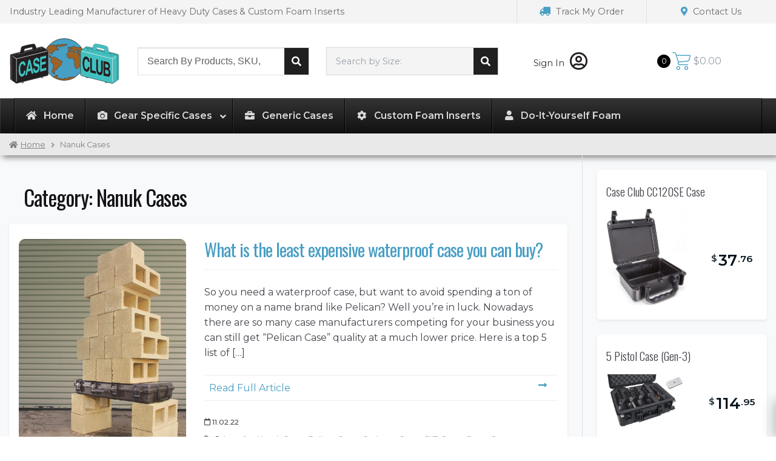

--- FILE ---
content_type: text/html; charset=UTF-8
request_url: https://www.caseclub.com/category/nanuk-cases/
body_size: 27370
content:
<!doctype html>
<html lang="en-US">
<head>
    <meta charset="UTF-8">
    <meta name="viewport" content="width=device-width, initial-scale=1">
    <link rel="profile" href="https://gmpg.org/xfn/11">
    <link rel="pingback" href="https://www.caseclub.com/xmlrpc.php">
    <meta name='robots' content='index, follow, max-image-preview:large, max-snippet:-1, max-video-preview:-1' />
<script>window._wca = window._wca || [];</script>

	<!-- This site is optimized with the Yoast SEO Premium plugin v20.8 (Yoast SEO v21.5) - https://yoast.com/wordpress/plugins/seo/ -->
	<title>Nanuk Cases Category - Case Club</title>
	<link rel="canonical" href="https://www.caseclub.com/category/nanuk-cases/" />
	<meta property="og:locale" content="en_US" />
	<meta property="og:type" content="article" />
	<meta property="og:title" content="Nanuk Cases Archives" />
	<meta property="og:url" content="https://www.caseclub.com/category/nanuk-cases/" />
	<meta property="og:site_name" content="Case Club" />
	<meta property="og:image" content="https://www.caseclub.com/wp-content/uploads/2021/01/2020-12-22-09.56.21-scaled.jpg" />
	<meta property="og:image:width" content="2560" />
	<meta property="og:image:height" content="1920" />
	<meta property="og:image:type" content="image/jpeg" />
	<meta name="twitter:card" content="summary_large_image" />
	<meta name="twitter:site" content="@caseclub" />
	<script type="application/ld+json" class="yoast-schema-graph">{"@context":"https://schema.org","@graph":[{"@type":"CollectionPage","@id":"https://www.caseclub.com/category/nanuk-cases/","url":"https://www.caseclub.com/category/nanuk-cases/","name":"Nanuk Cases Category - Case Club","isPartOf":{"@id":"https://www.caseclub.com/#website"},"primaryImageOfPage":{"@id":"https://www.caseclub.com/category/nanuk-cases/#primaryimage"},"image":{"@id":"https://www.caseclub.com/category/nanuk-cases/#primaryimage"},"thumbnailUrl":"https://www.caseclub.com/wp-content/uploads/2016/12/pelican-hard-protective-strong-rifle-case1.jpg","breadcrumb":{"@id":"https://www.caseclub.com/category/nanuk-cases/#breadcrumb"},"inLanguage":"en-US"},{"@type":"ImageObject","inLanguage":"en-US","@id":"https://www.caseclub.com/category/nanuk-cases/#primaryimage","url":"https://www.caseclub.com/wp-content/uploads/2016/12/pelican-hard-protective-strong-rifle-case1.jpg","contentUrl":"https://www.caseclub.com/wp-content/uploads/2016/12/pelican-hard-protective-strong-rifle-case1.jpg","width":1200,"height":1193},{"@type":"BreadcrumbList","@id":"https://www.caseclub.com/category/nanuk-cases/#breadcrumb","itemListElement":[{"@type":"ListItem","position":1,"name":"Home","item":"https://www.caseclub.com/"},{"@type":"ListItem","position":2,"name":"Nanuk Cases"}]},{"@type":"WebSite","@id":"https://www.caseclub.com/#website","url":"https://www.caseclub.com/","name":"Case Club","description":"Carrying Cases | Shipping Cases | Custom Foam Inserts","publisher":{"@id":"https://www.caseclub.com/#organization"},"potentialAction":[{"@type":"SearchAction","target":{"@type":"EntryPoint","urlTemplate":"https://www.caseclub.com/?s={search_term_string}"},"query-input":"required name=search_term_string"}],"inLanguage":"en-US"},{"@type":["Organization","Place","Store"],"@id":"https://www.caseclub.com/#organization","name":"Case Club","url":"https://www.caseclub.com/","logo":{"@id":"https://www.caseclub.com/category/nanuk-cases/#local-main-organization-logo"},"image":{"@id":"https://www.caseclub.com/category/nanuk-cases/#local-main-organization-logo"},"sameAs":["https://www.facebook.com/CaseClubCases/","https://twitter.com/caseclub","https://www.instagram.com/case_club_cases/","https://youtube.com/c/CaseClubCases"],"address":{"@id":"https://www.caseclub.com/category/nanuk-cases/#local-main-place-address"},"geo":{"@type":"GeoCoordinates","latitude":"33.862922","longitude":"-117.815344"},"telephone":["7147798794"],"openingHoursSpecification":[{"@type":"OpeningHoursSpecification","dayOfWeek":["Monday","Tuesday","Wednesday","Thursday","Friday"],"opens":"08:00","closes":"16:30"},{"@type":"OpeningHoursSpecification","dayOfWeek":["Saturday","Sunday"],"opens":"00:00","closes":"00:00"}],"email":"sales@caseclub.com","faxNumber":"7147798066","priceRange":"$$","currenciesAccepted":"USD","paymentAccepted":"Credit Card"},{"@type":"PostalAddress","@id":"https://www.caseclub.com/category/nanuk-cases/#local-main-place-address","streetAddress":"4765 E Bryson St","addressLocality":"Anaheim","postalCode":"92807","addressRegion":"CA","addressCountry":"US"},{"@type":"ImageObject","inLanguage":"en-US","@id":"https://www.caseclub.com/category/nanuk-cases/#local-main-organization-logo","url":"https://www.caseclub.com/wp-content/uploads/2018/01/caseclub-logo.svg","contentUrl":"https://www.caseclub.com/wp-content/uploads/2018/01/caseclub-logo.svg","caption":"Case Club"}]}</script>
	<meta name="geo.placename" content="Anaheim" />
	<meta name="geo.position" content="33.862922;-117.815344" />
	<meta name="geo.region" content="United States (US)" />
	<!-- / Yoast SEO Premium plugin. -->


<link rel='dns-prefetch' href='//stackpath.bootstrapcdn.com' />
<link rel='dns-prefetch' href='//stats.wp.com' />
<link rel='dns-prefetch' href='//static-na.payments-amazon.com' />
<link rel='dns-prefetch' href='//www.google.com' />
<link rel='dns-prefetch' href='//use.fontawesome.com' />
<link rel='stylesheet' id='berocket_aapf_widget-style-css' href='https://www.caseclub.com/wp-content/plugins/woocommerce-ajax-filters/assets/frontend/css/fullmain.min.css?ver=3.1.3.3' media='all' />
<link rel='stylesheet' id='bootstrap_css-css' href='https://stackpath.bootstrapcdn.com/bootstrap/4.5.2/css/bootstrap.min.css?ver=4.5.2' media='all' />
<link rel='stylesheet' id='sv_custom-css' href='https://www.caseclub.com/wp-content/plugins/sv-framework/public/css/sv_custom.css?ver=1.9.77' media='all' />
<link rel='stylesheet' id='wp-block-library-css' href='https://www.caseclub.com/wp-includes/css/dist/block-library/style.min.css?ver=0613eb8bd67fabad33d7033fcd7224d7' media='all' />
<style id='wp-block-library-inline-css'>
.has-text-align-justify{text-align:justify;}
</style>
<style id='wp-block-library-theme-inline-css'>
.wp-block-audio figcaption{color:#555;font-size:13px;text-align:center}.is-dark-theme .wp-block-audio figcaption{color:hsla(0,0%,100%,.65)}.wp-block-audio{margin:0 0 1em}.wp-block-code{border:1px solid #ccc;border-radius:4px;font-family:Menlo,Consolas,monaco,monospace;padding:.8em 1em}.wp-block-embed figcaption{color:#555;font-size:13px;text-align:center}.is-dark-theme .wp-block-embed figcaption{color:hsla(0,0%,100%,.65)}.wp-block-embed{margin:0 0 1em}.blocks-gallery-caption{color:#555;font-size:13px;text-align:center}.is-dark-theme .blocks-gallery-caption{color:hsla(0,0%,100%,.65)}.wp-block-image figcaption{color:#555;font-size:13px;text-align:center}.is-dark-theme .wp-block-image figcaption{color:hsla(0,0%,100%,.65)}.wp-block-image{margin:0 0 1em}.wp-block-pullquote{border-bottom:4px solid;border-top:4px solid;color:currentColor;margin-bottom:1.75em}.wp-block-pullquote cite,.wp-block-pullquote footer,.wp-block-pullquote__citation{color:currentColor;font-size:.8125em;font-style:normal;text-transform:uppercase}.wp-block-quote{border-left:.25em solid;margin:0 0 1.75em;padding-left:1em}.wp-block-quote cite,.wp-block-quote footer{color:currentColor;font-size:.8125em;font-style:normal;position:relative}.wp-block-quote.has-text-align-right{border-left:none;border-right:.25em solid;padding-left:0;padding-right:1em}.wp-block-quote.has-text-align-center{border:none;padding-left:0}.wp-block-quote.is-large,.wp-block-quote.is-style-large,.wp-block-quote.is-style-plain{border:none}.wp-block-search .wp-block-search__label{font-weight:700}.wp-block-search__button{border:1px solid #ccc;padding:.375em .625em}:where(.wp-block-group.has-background){padding:1.25em 2.375em}.wp-block-separator.has-css-opacity{opacity:.4}.wp-block-separator{border:none;border-bottom:2px solid;margin-left:auto;margin-right:auto}.wp-block-separator.has-alpha-channel-opacity{opacity:1}.wp-block-separator:not(.is-style-wide):not(.is-style-dots){width:100px}.wp-block-separator.has-background:not(.is-style-dots){border-bottom:none;height:1px}.wp-block-separator.has-background:not(.is-style-wide):not(.is-style-dots){height:2px}.wp-block-table{margin:0 0 1em}.wp-block-table td,.wp-block-table th{word-break:normal}.wp-block-table figcaption{color:#555;font-size:13px;text-align:center}.is-dark-theme .wp-block-table figcaption{color:hsla(0,0%,100%,.65)}.wp-block-video figcaption{color:#555;font-size:13px;text-align:center}.is-dark-theme .wp-block-video figcaption{color:hsla(0,0%,100%,.65)}.wp-block-video{margin:0 0 1em}.wp-block-template-part.has-background{margin-bottom:0;margin-top:0;padding:1.25em 2.375em}
</style>
<link rel='stylesheet' id='mediaelement-css' href='https://www.caseclub.com/wp-includes/js/mediaelement/mediaelementplayer-legacy.min.css?ver=4.2.17' media='all' />
<link rel='stylesheet' id='wp-mediaelement-css' href='https://www.caseclub.com/wp-includes/js/mediaelement/wp-mediaelement.min.css?ver=0613eb8bd67fabad33d7033fcd7224d7' media='all' />
<link rel='stylesheet' id='storefront-gutenberg-blocks-css' href='https://www.caseclub.com/wp-content/themes/storefront/assets/css/base/gutenberg-blocks.css?ver=3.9.1' media='all' />
<style id='storefront-gutenberg-blocks-inline-css'>

				.wp-block-button__link:not(.has-text-color) {
					color: #333333;
				}

				.wp-block-button__link:not(.has-text-color):hover,
				.wp-block-button__link:not(.has-text-color):focus,
				.wp-block-button__link:not(.has-text-color):active {
					color: #333333;
				}

				.wp-block-button__link:not(.has-background) {
					background-color: #eeeeee;
				}

				.wp-block-button__link:not(.has-background):hover,
				.wp-block-button__link:not(.has-background):focus,
				.wp-block-button__link:not(.has-background):active {
					border-color: #d5d5d5;
					background-color: #d5d5d5;
				}

				.wp-block-quote footer,
				.wp-block-quote cite,
				.wp-block-quote__citation {
					color: #6d6d6d;
				}

				.wp-block-pullquote cite,
				.wp-block-pullquote footer,
				.wp-block-pullquote__citation {
					color: #6d6d6d;
				}

				.wp-block-image figcaption {
					color: #6d6d6d;
				}

				.wp-block-separator.is-style-dots::before {
					color: #333333;
				}

				.wp-block-file a.wp-block-file__button {
					color: #333333;
					background-color: #eeeeee;
					border-color: #eeeeee;
				}

				.wp-block-file a.wp-block-file__button:hover,
				.wp-block-file a.wp-block-file__button:focus,
				.wp-block-file a.wp-block-file__button:active {
					color: #333333;
					background-color: #d5d5d5;
				}

				.wp-block-code,
				.wp-block-preformatted pre {
					color: #6d6d6d;
				}

				.wp-block-table:not( .has-background ):not( .is-style-stripes ) tbody tr:nth-child(2n) td {
					background-color: #fdfdfd;
				}

				.wp-block-cover .wp-block-cover__inner-container h1:not(.has-text-color),
				.wp-block-cover .wp-block-cover__inner-container h2:not(.has-text-color),
				.wp-block-cover .wp-block-cover__inner-container h3:not(.has-text-color),
				.wp-block-cover .wp-block-cover__inner-container h4:not(.has-text-color),
				.wp-block-cover .wp-block-cover__inner-container h5:not(.has-text-color),
				.wp-block-cover .wp-block-cover__inner-container h6:not(.has-text-color) {
					color: #000000;
				}

				.wc-block-components-price-slider__range-input-progress,
				.rtl .wc-block-components-price-slider__range-input-progress {
					--range-color: #7f54b3;
				}

				/* Target only IE11 */
				@media all and (-ms-high-contrast: none), (-ms-high-contrast: active) {
					.wc-block-components-price-slider__range-input-progress {
						background: #7f54b3;
					}
				}

				.wc-block-components-button:not(.is-link) {
					background-color: #333333;
					color: #ffffff;
				}

				.wc-block-components-button:not(.is-link):hover,
				.wc-block-components-button:not(.is-link):focus,
				.wc-block-components-button:not(.is-link):active {
					background-color: #1a1a1a;
					color: #ffffff;
				}

				.wc-block-components-button:not(.is-link):disabled {
					background-color: #333333;
					color: #ffffff;
				}

				.wc-block-cart__submit-container {
					background-color: #ffffff;
				}

				.wc-block-cart__submit-container::before {
					color: rgba(220,220,220,0.5);
				}

				.wc-block-components-order-summary-item__quantity {
					background-color: #ffffff;
					border-color: #6d6d6d;
					box-shadow: 0 0 0 2px #ffffff;
					color: #6d6d6d;
				}
			
</style>
<style id='classic-theme-styles-inline-css'>
/*! This file is auto-generated */
.wp-block-button__link{color:#fff;background-color:#32373c;border-radius:9999px;box-shadow:none;text-decoration:none;padding:calc(.667em + 2px) calc(1.333em + 2px);font-size:1.125em}.wp-block-file__button{background:#32373c;color:#fff;text-decoration:none}
</style>
<style id='global-styles-inline-css'>
body{--wp--preset--color--black: #000000;--wp--preset--color--cyan-bluish-gray: #abb8c3;--wp--preset--color--white: #ffffff;--wp--preset--color--pale-pink: #f78da7;--wp--preset--color--vivid-red: #cf2e2e;--wp--preset--color--luminous-vivid-orange: #ff6900;--wp--preset--color--luminous-vivid-amber: #fcb900;--wp--preset--color--light-green-cyan: #7bdcb5;--wp--preset--color--vivid-green-cyan: #00d084;--wp--preset--color--pale-cyan-blue: #8ed1fc;--wp--preset--color--vivid-cyan-blue: #0693e3;--wp--preset--color--vivid-purple: #9b51e0;--wp--preset--gradient--vivid-cyan-blue-to-vivid-purple: linear-gradient(135deg,rgba(6,147,227,1) 0%,rgb(155,81,224) 100%);--wp--preset--gradient--light-green-cyan-to-vivid-green-cyan: linear-gradient(135deg,rgb(122,220,180) 0%,rgb(0,208,130) 100%);--wp--preset--gradient--luminous-vivid-amber-to-luminous-vivid-orange: linear-gradient(135deg,rgba(252,185,0,1) 0%,rgba(255,105,0,1) 100%);--wp--preset--gradient--luminous-vivid-orange-to-vivid-red: linear-gradient(135deg,rgba(255,105,0,1) 0%,rgb(207,46,46) 100%);--wp--preset--gradient--very-light-gray-to-cyan-bluish-gray: linear-gradient(135deg,rgb(238,238,238) 0%,rgb(169,184,195) 100%);--wp--preset--gradient--cool-to-warm-spectrum: linear-gradient(135deg,rgb(74,234,220) 0%,rgb(151,120,209) 20%,rgb(207,42,186) 40%,rgb(238,44,130) 60%,rgb(251,105,98) 80%,rgb(254,248,76) 100%);--wp--preset--gradient--blush-light-purple: linear-gradient(135deg,rgb(255,206,236) 0%,rgb(152,150,240) 100%);--wp--preset--gradient--blush-bordeaux: linear-gradient(135deg,rgb(254,205,165) 0%,rgb(254,45,45) 50%,rgb(107,0,62) 100%);--wp--preset--gradient--luminous-dusk: linear-gradient(135deg,rgb(255,203,112) 0%,rgb(199,81,192) 50%,rgb(65,88,208) 100%);--wp--preset--gradient--pale-ocean: linear-gradient(135deg,rgb(255,245,203) 0%,rgb(182,227,212) 50%,rgb(51,167,181) 100%);--wp--preset--gradient--electric-grass: linear-gradient(135deg,rgb(202,248,128) 0%,rgb(113,206,126) 100%);--wp--preset--gradient--midnight: linear-gradient(135deg,rgb(2,3,129) 0%,rgb(40,116,252) 100%);--wp--preset--font-size--small: 14px;--wp--preset--font-size--medium: 23px;--wp--preset--font-size--large: 26px;--wp--preset--font-size--x-large: 42px;--wp--preset--font-size--normal: 16px;--wp--preset--font-size--huge: 37px;--wp--preset--spacing--20: 0.44rem;--wp--preset--spacing--30: 0.67rem;--wp--preset--spacing--40: 1rem;--wp--preset--spacing--50: 1.5rem;--wp--preset--spacing--60: 2.25rem;--wp--preset--spacing--70: 3.38rem;--wp--preset--spacing--80: 5.06rem;--wp--preset--shadow--natural: 6px 6px 9px rgba(0, 0, 0, 0.2);--wp--preset--shadow--deep: 12px 12px 50px rgba(0, 0, 0, 0.4);--wp--preset--shadow--sharp: 6px 6px 0px rgba(0, 0, 0, 0.2);--wp--preset--shadow--outlined: 6px 6px 0px -3px rgba(255, 255, 255, 1), 6px 6px rgba(0, 0, 0, 1);--wp--preset--shadow--crisp: 6px 6px 0px rgba(0, 0, 0, 1);}:where(.is-layout-flex){gap: 0.5em;}:where(.is-layout-grid){gap: 0.5em;}body .is-layout-flow > .alignleft{float: left;margin-inline-start: 0;margin-inline-end: 2em;}body .is-layout-flow > .alignright{float: right;margin-inline-start: 2em;margin-inline-end: 0;}body .is-layout-flow > .aligncenter{margin-left: auto !important;margin-right: auto !important;}body .is-layout-constrained > .alignleft{float: left;margin-inline-start: 0;margin-inline-end: 2em;}body .is-layout-constrained > .alignright{float: right;margin-inline-start: 2em;margin-inline-end: 0;}body .is-layout-constrained > .aligncenter{margin-left: auto !important;margin-right: auto !important;}body .is-layout-constrained > :where(:not(.alignleft):not(.alignright):not(.alignfull)){max-width: var(--wp--style--global--content-size);margin-left: auto !important;margin-right: auto !important;}body .is-layout-constrained > .alignwide{max-width: var(--wp--style--global--wide-size);}body .is-layout-flex{display: flex;}body .is-layout-flex{flex-wrap: wrap;align-items: center;}body .is-layout-flex > *{margin: 0;}body .is-layout-grid{display: grid;}body .is-layout-grid > *{margin: 0;}:where(.wp-block-columns.is-layout-flex){gap: 2em;}:where(.wp-block-columns.is-layout-grid){gap: 2em;}:where(.wp-block-post-template.is-layout-flex){gap: 1.25em;}:where(.wp-block-post-template.is-layout-grid){gap: 1.25em;}.has-black-color{color: var(--wp--preset--color--black) !important;}.has-cyan-bluish-gray-color{color: var(--wp--preset--color--cyan-bluish-gray) !important;}.has-white-color{color: var(--wp--preset--color--white) !important;}.has-pale-pink-color{color: var(--wp--preset--color--pale-pink) !important;}.has-vivid-red-color{color: var(--wp--preset--color--vivid-red) !important;}.has-luminous-vivid-orange-color{color: var(--wp--preset--color--luminous-vivid-orange) !important;}.has-luminous-vivid-amber-color{color: var(--wp--preset--color--luminous-vivid-amber) !important;}.has-light-green-cyan-color{color: var(--wp--preset--color--light-green-cyan) !important;}.has-vivid-green-cyan-color{color: var(--wp--preset--color--vivid-green-cyan) !important;}.has-pale-cyan-blue-color{color: var(--wp--preset--color--pale-cyan-blue) !important;}.has-vivid-cyan-blue-color{color: var(--wp--preset--color--vivid-cyan-blue) !important;}.has-vivid-purple-color{color: var(--wp--preset--color--vivid-purple) !important;}.has-black-background-color{background-color: var(--wp--preset--color--black) !important;}.has-cyan-bluish-gray-background-color{background-color: var(--wp--preset--color--cyan-bluish-gray) !important;}.has-white-background-color{background-color: var(--wp--preset--color--white) !important;}.has-pale-pink-background-color{background-color: var(--wp--preset--color--pale-pink) !important;}.has-vivid-red-background-color{background-color: var(--wp--preset--color--vivid-red) !important;}.has-luminous-vivid-orange-background-color{background-color: var(--wp--preset--color--luminous-vivid-orange) !important;}.has-luminous-vivid-amber-background-color{background-color: var(--wp--preset--color--luminous-vivid-amber) !important;}.has-light-green-cyan-background-color{background-color: var(--wp--preset--color--light-green-cyan) !important;}.has-vivid-green-cyan-background-color{background-color: var(--wp--preset--color--vivid-green-cyan) !important;}.has-pale-cyan-blue-background-color{background-color: var(--wp--preset--color--pale-cyan-blue) !important;}.has-vivid-cyan-blue-background-color{background-color: var(--wp--preset--color--vivid-cyan-blue) !important;}.has-vivid-purple-background-color{background-color: var(--wp--preset--color--vivid-purple) !important;}.has-black-border-color{border-color: var(--wp--preset--color--black) !important;}.has-cyan-bluish-gray-border-color{border-color: var(--wp--preset--color--cyan-bluish-gray) !important;}.has-white-border-color{border-color: var(--wp--preset--color--white) !important;}.has-pale-pink-border-color{border-color: var(--wp--preset--color--pale-pink) !important;}.has-vivid-red-border-color{border-color: var(--wp--preset--color--vivid-red) !important;}.has-luminous-vivid-orange-border-color{border-color: var(--wp--preset--color--luminous-vivid-orange) !important;}.has-luminous-vivid-amber-border-color{border-color: var(--wp--preset--color--luminous-vivid-amber) !important;}.has-light-green-cyan-border-color{border-color: var(--wp--preset--color--light-green-cyan) !important;}.has-vivid-green-cyan-border-color{border-color: var(--wp--preset--color--vivid-green-cyan) !important;}.has-pale-cyan-blue-border-color{border-color: var(--wp--preset--color--pale-cyan-blue) !important;}.has-vivid-cyan-blue-border-color{border-color: var(--wp--preset--color--vivid-cyan-blue) !important;}.has-vivid-purple-border-color{border-color: var(--wp--preset--color--vivid-purple) !important;}.has-vivid-cyan-blue-to-vivid-purple-gradient-background{background: var(--wp--preset--gradient--vivid-cyan-blue-to-vivid-purple) !important;}.has-light-green-cyan-to-vivid-green-cyan-gradient-background{background: var(--wp--preset--gradient--light-green-cyan-to-vivid-green-cyan) !important;}.has-luminous-vivid-amber-to-luminous-vivid-orange-gradient-background{background: var(--wp--preset--gradient--luminous-vivid-amber-to-luminous-vivid-orange) !important;}.has-luminous-vivid-orange-to-vivid-red-gradient-background{background: var(--wp--preset--gradient--luminous-vivid-orange-to-vivid-red) !important;}.has-very-light-gray-to-cyan-bluish-gray-gradient-background{background: var(--wp--preset--gradient--very-light-gray-to-cyan-bluish-gray) !important;}.has-cool-to-warm-spectrum-gradient-background{background: var(--wp--preset--gradient--cool-to-warm-spectrum) !important;}.has-blush-light-purple-gradient-background{background: var(--wp--preset--gradient--blush-light-purple) !important;}.has-blush-bordeaux-gradient-background{background: var(--wp--preset--gradient--blush-bordeaux) !important;}.has-luminous-dusk-gradient-background{background: var(--wp--preset--gradient--luminous-dusk) !important;}.has-pale-ocean-gradient-background{background: var(--wp--preset--gradient--pale-ocean) !important;}.has-electric-grass-gradient-background{background: var(--wp--preset--gradient--electric-grass) !important;}.has-midnight-gradient-background{background: var(--wp--preset--gradient--midnight) !important;}.has-small-font-size{font-size: var(--wp--preset--font-size--small) !important;}.has-medium-font-size{font-size: var(--wp--preset--font-size--medium) !important;}.has-large-font-size{font-size: var(--wp--preset--font-size--large) !important;}.has-x-large-font-size{font-size: var(--wp--preset--font-size--x-large) !important;}
.wp-block-navigation a:where(:not(.wp-element-button)){color: inherit;}
:where(.wp-block-post-template.is-layout-flex){gap: 1.25em;}:where(.wp-block-post-template.is-layout-grid){gap: 1.25em;}
:where(.wp-block-columns.is-layout-flex){gap: 2em;}:where(.wp-block-columns.is-layout-grid){gap: 2em;}
.wp-block-pullquote{font-size: 1.5em;line-height: 1.6;}
</style>
<link rel='stylesheet' id='sb-style-css' href='https://www.caseclub.com/wp-content/plugins/sb-woocommerce-infinite-scroll/assets/css/sbsa.css?ver=1.1' media='all' />
<link rel='stylesheet' id='sb-animate-style-css' href='https://www.caseclub.com/wp-content/plugins/sb-woocommerce-infinite-scroll/assets/css/animate.css?ver=1.1' media='all' />
<style id='woocommerce-inline-inline-css'>
.woocommerce form .form-row .required { visibility: visible; }
</style>
<link rel='stylesheet' id='wc-bis-css-css' href='https://www.caseclub.com/wp-content/plugins/woocommerce-back-in-stock-notifications/assets/css/frontend/woocommerce.css?ver=1.3.2' media='all' />
<link rel='stylesheet' id='select2-css' href='https://www.caseclub.com/wp-content/plugins/woocommerce-ajax-filters/assets/frontend/css/select2.min.css?ver=0613eb8bd67fabad33d7033fcd7224d7' media='all' />
<link rel='stylesheet' id='xoo-wsc-fonts-css' href='https://www.caseclub.com/wp-content/plugins/woocommerce-side-cart-premium/assets/css/xoo-wsc-fonts.css?ver=3.1' media='all' />
<link rel='stylesheet' id='xoo-wsc-style-css' href='https://www.caseclub.com/wp-content/plugins/woocommerce-side-cart-premium/assets/css/xoo-wsc-style.css?ver=3.1' media='all' />
<style id='xoo-wsc-style-inline-css'>
a.xoo-wsc-ft-btn:nth-child(1){
		grid-column: 1/-1;
	}
.xoo-wsc-sp-left-col img{
	max-width: 80px;
}

.xoo-wsc-sp-right-col{
	font-size: 14px;
}

.xoo-wsc-sp-container{
	background-color: #eee;
}


 

.xoo-wsc-footer{
	background-color: #f8f8f8;
	color: #000000;
	padding: 10px 20px;
}

.xoo-wsc-footer, .xoo-wsc-footer a, .xoo-wsc-footer .amount{
	font-size: 15px;
}

.xoo-wsc-ft-buttons-cont{
	grid-template-columns: 2fr 2fr;
}

.xoo-wsc-basket{
	bottom: 12px;
	right: 0px;
	background-color: #499fc4;
	color: #499fc4;
	box-shadow: 0 1px 4px 0;
	border-radius: 50%}

.xoo-wsc-bki{
	font-size: 30px}

.xoo-wsc-items-count{
	top: -12px;
	left: -12px;
}

.xoo-wsc-items-count, .xoo-wsc-sc-count{
	background-color: #000000;
	color: #ffffff;
}

.xoo-wsc-container, .xoo-wsc-slider{
	max-width: 375px;
	right: -375px;
	top: 0;bottom: 0;
	bottom: 0;
	font-family: }


.xoo-wsc-cart-active .xoo-wsc-container, .xoo-wsc-slider-active .xoo-wsc-slider{
	right: 0;
}


.xoo-wsc-cart-active .xoo-wsc-basket{
	right: 375px;
}

.xoo-wsc-slider{
	right: -375px;
}

span.xoo-wsch-close {
    font-size: 16px;
    right: 10px;
}

.xoo-wsch-top{
	justify-content: center;
}

.xoo-wsch-text{
	font-size: 20px;
}

.xoo-wsc-header{
	color: #000000;
	background-color: #f8f8f8;
}

.xoo-wsc-sb-bar > span{
	background-color: #1e73be;
}

.xoo-wsc-body{
	background-color: #ffffff;
}

.xoo-wsc-body, .xoo-wsc-body span.amount, .xoo-wsc-body a{
	font-size: 16px;
	color: #000000;
}

.xoo-wsc-product{
	padding: 20px 15px;
}

.xoo-wsc-img-col{
	width: 30%;
}
.xoo-wsc-sum-col{
	width: 70%;
}

.xoo-wsc-sum-col{
	justify-content: center;
}

/***** Quantity *****/

.xoo-wsc-qty-box{
	max-width: 80px;
}

.xoo-wsc-qty-box.xoo-wsc-qtb-square{
	border-color: #000000;
}

input[type="number"].xoo-wsc-qty{
	border-color: #000000;
	background-color: #ffffff;
	color: #000000;
	height: 28px;
	line-height: 28px;
}

input[type="number"].xoo-wsc-qty, .xoo-wsc-qtb-square{
	border-width: 1px;
	border-style: solid;
}
.xoo-wsc-chng{
	background-color: #ffffff;
	color: #000000;
}
</style>
<link rel='stylesheet' id='storefront-style-css' href='https://www.caseclub.com/wp-content/themes/storefront/style.css?ver=3.9.1' media='all' />
<style id='storefront-style-inline-css'>

			.main-navigation ul li a,
			.site-title a,
			ul.menu li a,
			.site-branding h1 a,
			button.menu-toggle,
			button.menu-toggle:hover,
			.handheld-navigation .dropdown-toggle {
				color: #333333;
			}

			button.menu-toggle,
			button.menu-toggle:hover {
				border-color: #333333;
			}

			.main-navigation ul li a:hover,
			.main-navigation ul li:hover > a,
			.site-title a:hover,
			.site-header ul.menu li.current-menu-item > a {
				color: #747474;
			}

			table:not( .has-background ) th {
				background-color: #f8f8f8;
			}

			table:not( .has-background ) tbody td {
				background-color: #fdfdfd;
			}

			table:not( .has-background ) tbody tr:nth-child(2n) td,
			fieldset,
			fieldset legend {
				background-color: #fbfbfb;
			}

			.site-header,
			.secondary-navigation ul ul,
			.main-navigation ul.menu > li.menu-item-has-children:after,
			.secondary-navigation ul.menu ul,
			.storefront-handheld-footer-bar,
			.storefront-handheld-footer-bar ul li > a,
			.storefront-handheld-footer-bar ul li.search .site-search,
			button.menu-toggle,
			button.menu-toggle:hover {
				background-color: #ffffff;
			}

			p.site-description,
			.site-header,
			.storefront-handheld-footer-bar {
				color: #404040;
			}

			button.menu-toggle:after,
			button.menu-toggle:before,
			button.menu-toggle span:before {
				background-color: #333333;
			}

			h1, h2, h3, h4, h5, h6, .wc-block-grid__product-title {
				color: #333333;
			}

			.widget h1 {
				border-bottom-color: #333333;
			}

			body,
			.secondary-navigation a {
				color: #6d6d6d;
			}

			.widget-area .widget a,
			.hentry .entry-header .posted-on a,
			.hentry .entry-header .post-author a,
			.hentry .entry-header .post-comments a,
			.hentry .entry-header .byline a {
				color: #727272;
			}

			a {
				color: #7f54b3;
			}

			a:focus,
			button:focus,
			.button.alt:focus,
			input:focus,
			textarea:focus,
			input[type="button"]:focus,
			input[type="reset"]:focus,
			input[type="submit"]:focus,
			input[type="email"]:focus,
			input[type="tel"]:focus,
			input[type="url"]:focus,
			input[type="password"]:focus,
			input[type="search"]:focus {
				outline-color: #7f54b3;
			}

			button, input[type="button"], input[type="reset"], input[type="submit"], .button, .widget a.button {
				background-color: #eeeeee;
				border-color: #eeeeee;
				color: #333333;
			}

			button:hover, input[type="button"]:hover, input[type="reset"]:hover, input[type="submit"]:hover, .button:hover, .widget a.button:hover {
				background-color: #d5d5d5;
				border-color: #d5d5d5;
				color: #333333;
			}

			button.alt, input[type="button"].alt, input[type="reset"].alt, input[type="submit"].alt, .button.alt, .widget-area .widget a.button.alt {
				background-color: #333333;
				border-color: #333333;
				color: #ffffff;
			}

			button.alt:hover, input[type="button"].alt:hover, input[type="reset"].alt:hover, input[type="submit"].alt:hover, .button.alt:hover, .widget-area .widget a.button.alt:hover {
				background-color: #1a1a1a;
				border-color: #1a1a1a;
				color: #ffffff;
			}

			.pagination .page-numbers li .page-numbers.current {
				background-color: #e6e6e6;
				color: #636363;
			}

			#comments .comment-list .comment-content .comment-text {
				background-color: #f8f8f8;
			}

			.site-footer {
				background-color: #f0f0f0;
				color: #6d6d6d;
			}

			.site-footer a:not(.button):not(.components-button) {
				color: #333333;
			}

			.site-footer .storefront-handheld-footer-bar a:not(.button):not(.components-button) {
				color: #333333;
			}

			.site-footer h1, .site-footer h2, .site-footer h3, .site-footer h4, .site-footer h5, .site-footer h6, .site-footer .widget .widget-title, .site-footer .widget .widgettitle {
				color: #333333;
			}

			.page-template-template-homepage.has-post-thumbnail .type-page.has-post-thumbnail .entry-title {
				color: #000000;
			}

			.page-template-template-homepage.has-post-thumbnail .type-page.has-post-thumbnail .entry-content {
				color: #000000;
			}

			@media screen and ( min-width: 768px ) {
				.secondary-navigation ul.menu a:hover {
					color: #595959;
				}

				.secondary-navigation ul.menu a {
					color: #404040;
				}

				.main-navigation ul.menu ul.sub-menu,
				.main-navigation ul.nav-menu ul.children {
					background-color: #f0f0f0;
				}

				.site-header {
					border-bottom-color: #f0f0f0;
				}
			}
</style>
<link rel='stylesheet' id='storefront-jetpack-widgets-css' href='https://www.caseclub.com/wp-content/themes/storefront/assets/css/jetpack/widgets.css?ver=3.9.1' media='all' />
<link rel='stylesheet' id='cc_styles-css' href='https://www.caseclub.com/wp-content/plugins/caseclub-addons/inc/css/cc_styles.css?ver=2.2.4' media='all' />
<link rel='stylesheet' id='font-awesome-cdn-webfont-all-css' href='https://use.fontawesome.com/releases/v5.15.1/css/all.css' media='all' integrity="sha384-vp86vTRFVJgpjF9jiIGPEEqYqlDwgyBgEF109VFjmqGmIY/Y4HV4d3Gp2irVfcrp" crossorigin="anonymous" rel="preconnect" />
<link rel='stylesheet' id='ubermenu-css' href='https://www.caseclub.com/wp-content/plugins/ubermenu/pro/assets/css/ubermenu.min.css?ver=3.7.8' media='all' />
<link rel='stylesheet' id='ubermenu-white-css' href='https://www.caseclub.com/wp-content/plugins/ubermenu/pro/assets/css/skins/white.css?ver=0613eb8bd67fabad33d7033fcd7224d7' media='all' />
<link rel='stylesheet' id='ubermenu-minimal-css' href='https://www.caseclub.com/wp-content/plugins/ubermenu/assets/css/skins/minimal.css?ver=0613eb8bd67fabad33d7033fcd7224d7' media='all' />
<link rel='stylesheet' id='ubermenu-black-silver-css' href='https://www.caseclub.com/wp-content/plugins/ubermenu/pro/assets/css/skins/blacksilver.css?ver=0613eb8bd67fabad33d7033fcd7224d7' media='all' />
<link rel='stylesheet' id='storefront-child-style-css' href='https://www.caseclub.com/wp-content/themes/storefront-child/style.css?ver=2.4.4' media='all' />
<link rel='stylesheet' id='guaven_woos-css' href='https://www.caseclub.com/wp-content/plugins/woo-search-box/public/assets/guaven_woos.css?ver=106.211' media='all' />
<link rel='stylesheet' id='guaven_woos_layout-css' href='https://www.caseclub.com/wp-content/plugins/woo-search-box/public/assets/gws_layouts/default.css?ver=106.211' media='all' />
<link rel='stylesheet' id='jetpack_css-css' href='https://www.caseclub.com/wp-content/plugins/jetpack/css/jetpack.css?ver=12.8.2' media='all' />
<script src="https://www.caseclub.com/wp-includes/js/jquery/jquery.min.js?ver=3.7.1" id="jquery-core-js"></script>
<script src="https://www.caseclub.com/wp-includes/js/jquery/jquery-migrate.min.js?ver=3.4.1" id="jquery-migrate-js"></script>
<script src="https://www.caseclub.com/wp-content/plugins/woocommerce/assets/js/jquery-blockui/jquery.blockUI.min.js?ver=2.7.0-wc.8.3.3" id="jquery-blockui-js" defer data-wp-strategy="defer"></script>
<script id="wc-add-to-cart-js-extra">
var wc_add_to_cart_params = {"ajax_url":"\/wp-admin\/admin-ajax.php","wc_ajax_url":"\/?wc-ajax=%%endpoint%%","i18n_view_cart":"View cart","cart_url":"https:\/\/www.caseclub.com\/cart\/","is_cart":"","cart_redirect_after_add":"no"};
</script>
<script src="https://www.caseclub.com/wp-content/plugins/woocommerce/assets/js/frontend/add-to-cart.min.js?ver=8.3.3" id="wc-add-to-cart-js" defer data-wp-strategy="defer"></script>
<script src="https://www.caseclub.com/wp-content/plugins/woocommerce/assets/js/js-cookie/js.cookie.min.js?ver=2.1.4-wc.8.3.3" id="js-cookie-js" defer data-wp-strategy="defer"></script>
<script id="woocommerce-js-extra">
var woocommerce_params = {"ajax_url":"\/wp-admin\/admin-ajax.php","wc_ajax_url":"\/?wc-ajax=%%endpoint%%"};
</script>
<script src="https://www.caseclub.com/wp-content/plugins/woocommerce/assets/js/frontend/woocommerce.min.js?ver=8.3.3" id="woocommerce-js" defer data-wp-strategy="defer"></script>
<script defer src="https://stats.wp.com/s-202605.js" id="woocommerce-analytics-js"></script>
<script id="wc-cart-fragments-js-extra">
var wc_cart_fragments_params = {"ajax_url":"\/wp-admin\/admin-ajax.php","wc_ajax_url":"\/?wc-ajax=%%endpoint%%","cart_hash_key":"wc_cart_hash_ac93ec8c63eac6bc2e1deebf66167e6d","fragment_name":"wc_fragments_ac93ec8c63eac6bc2e1deebf66167e6d","request_timeout":"5000"};
</script>
<script src="https://www.caseclub.com/wp-content/plugins/woocommerce/assets/js/frontend/cart-fragments.min.js?ver=8.3.3" id="wc-cart-fragments-js" defer data-wp-strategy="defer"></script>
<script id="wc-country-select-js-extra">
var wc_country_select_params = {"countries":"{\"US\":{\"AL\":\"Alabama\",\"AK\":\"Alaska\",\"AZ\":\"Arizona\",\"AR\":\"Arkansas\",\"CA\":\"California\",\"CO\":\"Colorado\",\"CT\":\"Connecticut\",\"DE\":\"Delaware\",\"DC\":\"District Of Columbia\",\"FL\":\"Florida\",\"GA\":\"Georgia\",\"HI\":\"Hawaii\",\"ID\":\"Idaho\",\"IL\":\"Illinois\",\"IN\":\"Indiana\",\"IA\":\"Iowa\",\"KS\":\"Kansas\",\"KY\":\"Kentucky\",\"LA\":\"Louisiana\",\"ME\":\"Maine\",\"MD\":\"Maryland\",\"MA\":\"Massachusetts\",\"MI\":\"Michigan\",\"MN\":\"Minnesota\",\"MS\":\"Mississippi\",\"MO\":\"Missouri\",\"MT\":\"Montana\",\"NE\":\"Nebraska\",\"NV\":\"Nevada\",\"NH\":\"New Hampshire\",\"NJ\":\"New Jersey\",\"NM\":\"New Mexico\",\"NY\":\"New York\",\"NC\":\"North Carolina\",\"ND\":\"North Dakota\",\"OH\":\"Ohio\",\"OK\":\"Oklahoma\",\"OR\":\"Oregon\",\"PA\":\"Pennsylvania\",\"RI\":\"Rhode Island\",\"SC\":\"South Carolina\",\"SD\":\"South Dakota\",\"TN\":\"Tennessee\",\"TX\":\"Texas\",\"UT\":\"Utah\",\"VT\":\"Vermont\",\"VA\":\"Virginia\",\"WA\":\"Washington\",\"WV\":\"West Virginia\",\"WI\":\"Wisconsin\",\"WY\":\"Wyoming\",\"AA\":\"Armed Forces (AA)\",\"AE\":\"Armed Forces (AE)\",\"AP\":\"Armed Forces (AP)\"}}","i18n_select_state_text":"Select an option\u2026","i18n_no_matches":"No matches found","i18n_ajax_error":"Loading failed","i18n_input_too_short_1":"Please enter 1 or more characters","i18n_input_too_short_n":"Please enter %qty% or more characters","i18n_input_too_long_1":"Please delete 1 character","i18n_input_too_long_n":"Please delete %qty% characters","i18n_selection_too_long_1":"You can only select 1 item","i18n_selection_too_long_n":"You can only select %qty% items","i18n_load_more":"Loading more results\u2026","i18n_searching":"Searching\u2026"};
</script>
<script src="https://www.caseclub.com/wp-content/plugins/woocommerce/assets/js/frontend/country-select.min.js?ver=8.3.3" id="wc-country-select-js" defer data-wp-strategy="defer"></script>
<script src="https://www.caseclub.com/wp-content/plugins/woocommerce/assets/js/selectWoo/selectWoo.full.min.js?ver=1.0.9-wc.8.3.3" id="selectWoo-js" defer data-wp-strategy="defer"></script>
<script src="https://www.google.com/recaptcha/api.js?from=i13_recaptcha&amp;hl=en&amp;ver=1.0" id="sv-woo-captcha-js"></script>
<style id="ubermenu-custom-generated-css">
/** UberMenu Responsive Styles (Breakpoint Setting) **/
@media screen and (min-width: 768px){
  .ubermenu{ display:block !important; } .ubermenu-responsive .ubermenu-item.ubermenu-hide-desktop{ display:none !important; } .ubermenu-responsive.ubermenu-retractors-responsive .ubermenu-retractor-mobile{ display:none; }  /* Top level items full height */ .ubermenu.ubermenu-horizontal.ubermenu-items-vstretch .ubermenu-nav{   display:flex;   align-items:stretch; } .ubermenu.ubermenu-horizontal.ubermenu-items-vstretch .ubermenu-item.ubermenu-item-level-0{   display:flex;   flex-direction:column; } .ubermenu.ubermenu-horizontal.ubermenu-items-vstretch .ubermenu-item.ubermenu-item-level-0 > .ubermenu-target{   flex:1;   display:flex;   align-items:center; flex-wrap:wrap; } .ubermenu.ubermenu-horizontal.ubermenu-items-vstretch .ubermenu-item.ubermenu-item-level-0 > .ubermenu-target > .ubermenu-target-divider{ position:static; flex-basis:100%; } .ubermenu.ubermenu-horizontal.ubermenu-items-vstretch .ubermenu-item.ubermenu-item-level-0 > .ubermenu-target.ubermenu-item-layout-image_left > .ubermenu-target-text{ padding-left:1em; } .ubermenu.ubermenu-horizontal.ubermenu-items-vstretch .ubermenu-item.ubermenu-item-level-0 > .ubermenu-target.ubermenu-item-layout-image_right > .ubermenu-target-text{ padding-right:1em; } .ubermenu.ubermenu-horizontal.ubermenu-items-vstretch .ubermenu-item.ubermenu-item-level-0 > .ubermenu-target.ubermenu-item-layout-image_above, .ubermenu.ubermenu-horizontal.ubermenu-items-vstretch .ubermenu-item.ubermenu-item-level-0 > .ubermenu-target.ubermenu-item-layout-image_below{ flex-direction:column; } .ubermenu.ubermenu-horizontal.ubermenu-items-vstretch .ubermenu-item.ubermenu-item-level-0 > .ubermenu-submenu-drop{   top:100%; } .ubermenu.ubermenu-horizontal.ubermenu-items-vstretch .ubermenu-item-level-0:not(.ubermenu-align-right) + .ubermenu-item.ubermenu-align-right{ margin-left:auto; } .ubermenu.ubermenu-horizontal.ubermenu-items-vstretch .ubermenu-item.ubermenu-item-level-0 > .ubermenu-target.ubermenu-content-align-left{   justify-content:flex-start; } .ubermenu.ubermenu-horizontal.ubermenu-items-vstretch .ubermenu-item.ubermenu-item-level-0 > .ubermenu-target.ubermenu-content-align-center{   justify-content:center; } .ubermenu.ubermenu-horizontal.ubermenu-items-vstretch .ubermenu-item.ubermenu-item-level-0 > .ubermenu-target.ubermenu-content-align-right{   justify-content:flex-end; }  /* Force current submenu always open but below others */ .ubermenu-force-current-submenu .ubermenu-item-level-0.ubermenu-current-menu-item > .ubermenu-submenu-drop, .ubermenu-force-current-submenu .ubermenu-item-level-0.ubermenu-current-menu-ancestor > .ubermenu-submenu-drop {     display: block!important;     opacity: 1!important;     visibility: visible!important;     margin: 0!important;     top: auto!important;     height: auto;     z-index:19; }   /* Invert Horizontal menu to make subs go up */ .ubermenu-invert.ubermenu-horizontal .ubermenu-item-level-0 > .ubermenu-submenu-drop, .ubermenu-invert.ubermenu-horizontal.ubermenu-items-vstretch .ubermenu-item.ubermenu-item-level-0>.ubermenu-submenu-drop{  top:auto;  bottom:100%; } .ubermenu-invert.ubermenu-horizontal.ubermenu-sub-indicators .ubermenu-item-level-0.ubermenu-has-submenu-drop > .ubermenu-target > .ubermenu-sub-indicator{ transform:rotate(180deg); } /* Make second level flyouts fly up */ .ubermenu-invert.ubermenu-horizontal .ubermenu-submenu .ubermenu-item.ubermenu-active > .ubermenu-submenu-type-flyout{     top:auto;     bottom:0; } /* Clip the submenus properly when inverted */ .ubermenu-invert.ubermenu-horizontal .ubermenu-item-level-0 > .ubermenu-submenu-drop{     clip: rect(-5000px,5000px,auto,-5000px); }    /* Invert Vertical menu to make subs go left */ .ubermenu-invert.ubermenu-vertical .ubermenu-item-level-0 > .ubermenu-submenu-drop{   right:100%;   left:auto; } .ubermenu-invert.ubermenu-vertical.ubermenu-sub-indicators .ubermenu-item-level-0.ubermenu-item-has-children > .ubermenu-target > .ubermenu-sub-indicator{   right:auto;   left:10px; transform:rotate(90deg); } .ubermenu-vertical.ubermenu-invert .ubermenu-item > .ubermenu-submenu-drop {   clip: rect(-5000px,5000px,5000px,-5000px); } /* Vertical Flyout > Flyout */ .ubermenu-vertical.ubermenu-invert.ubermenu-sub-indicators .ubermenu-has-submenu-drop > .ubermenu-target{   padding-left:25px; } .ubermenu-vertical.ubermenu-invert .ubermenu-item > .ubermenu-target > .ubermenu-sub-indicator {   right:auto;   left:10px;   transform:rotate(90deg); } .ubermenu-vertical.ubermenu-invert .ubermenu-item > .ubermenu-submenu-drop.ubermenu-submenu-type-flyout, .ubermenu-vertical.ubermenu-invert .ubermenu-submenu-type-flyout > .ubermenu-item > .ubermenu-submenu-drop {   right: 100%;   left: auto; }  .ubermenu-responsive-toggle{ display:none; }
}
@media screen and (max-width: 767px){
   .ubermenu-responsive-toggle, .ubermenu-sticky-toggle-wrapper { display: block; }  .ubermenu-responsive{ width:100%; max-height:600px; visibility:visible; overflow:visible;  -webkit-transition:max-height 1s ease-in; transition:max-height .3s ease-in; } .ubermenu-responsive.ubermenu-mobile-accordion:not(.ubermenu-mobile-modal):not(.ubermenu-in-transition):not(.ubermenu-responsive-collapse){ max-height:none; } .ubermenu-responsive.ubermenu-items-align-center{   text-align:left; } .ubermenu-responsive.ubermenu{ margin:0; } .ubermenu-responsive.ubermenu .ubermenu-nav{ display:block; }  .ubermenu-responsive.ubermenu-responsive-nocollapse, .ubermenu-repsonsive.ubermenu-no-transitions{ display:block; max-height:none; }  .ubermenu-responsive.ubermenu-responsive-collapse{ max-height:none; visibility:visible; overflow:visible; } .ubermenu-responsive.ubermenu-responsive-collapse{ max-height:0; overflow:hidden !important; visibility:hidden; } .ubermenu-responsive.ubermenu-in-transition, .ubermenu-responsive.ubermenu-in-transition .ubermenu-nav{ overflow:hidden !important; visibility:visible; } .ubermenu-responsive.ubermenu-responsive-collapse:not(.ubermenu-in-transition){ border-top-width:0; border-bottom-width:0; } .ubermenu-responsive.ubermenu-responsive-collapse .ubermenu-item .ubermenu-submenu{ display:none; }  .ubermenu-responsive .ubermenu-item-level-0{ width:50%; } .ubermenu-responsive.ubermenu-responsive-single-column .ubermenu-item-level-0{ float:none; clear:both; width:100%; } .ubermenu-responsive .ubermenu-item.ubermenu-item-level-0 > .ubermenu-target{ border:none; box-shadow:none; } .ubermenu-responsive .ubermenu-item.ubermenu-has-submenu-flyout{ position:static; } .ubermenu-responsive.ubermenu-sub-indicators .ubermenu-submenu-type-flyout .ubermenu-has-submenu-drop > .ubermenu-target > .ubermenu-sub-indicator{ transform:rotate(0); right:10px; left:auto; } .ubermenu-responsive .ubermenu-nav .ubermenu-item .ubermenu-submenu.ubermenu-submenu-drop{ width:100%; min-width:100%; max-width:100%; top:auto; left:0 !important; } .ubermenu-responsive.ubermenu-has-border .ubermenu-nav .ubermenu-item .ubermenu-submenu.ubermenu-submenu-drop{ left: -1px !important; /* For borders */ } .ubermenu-responsive .ubermenu-submenu.ubermenu-submenu-type-mega > .ubermenu-item.ubermenu-column{ min-height:0; border-left:none;  float:left; /* override left/center/right content alignment */ display:block; } .ubermenu-responsive .ubermenu-item.ubermenu-active > .ubermenu-submenu.ubermenu-submenu-type-mega{     max-height:none;     height:auto;/*prevent overflow scrolling since android is still finicky*/     overflow:visible; } .ubermenu-responsive.ubermenu-transition-slide .ubermenu-item.ubermenu-in-transition > .ubermenu-submenu-drop{ max-height:1000px; /* because of slide transition */ } .ubermenu .ubermenu-submenu-type-flyout .ubermenu-submenu-type-mega{ min-height:0; } .ubermenu.ubermenu-responsive .ubermenu-column, .ubermenu.ubermenu-responsive .ubermenu-column-auto{ min-width:50%; } .ubermenu.ubermenu-responsive .ubermenu-autoclear > .ubermenu-column{ clear:none; } .ubermenu.ubermenu-responsive .ubermenu-column:nth-of-type(2n+1){ clear:both; } .ubermenu.ubermenu-responsive .ubermenu-submenu-retractor-top:not(.ubermenu-submenu-retractor-top-2) .ubermenu-column:nth-of-type(2n+1){ clear:none; } .ubermenu.ubermenu-responsive .ubermenu-submenu-retractor-top:not(.ubermenu-submenu-retractor-top-2) .ubermenu-column:nth-of-type(2n+2){ clear:both; }  .ubermenu-responsive-single-column-subs .ubermenu-submenu .ubermenu-item { float: none; clear: both; width: 100%; min-width: 100%; }   .ubermenu.ubermenu-responsive .ubermenu-tabs, .ubermenu.ubermenu-responsive .ubermenu-tabs-group, .ubermenu.ubermenu-responsive .ubermenu-tab, .ubermenu.ubermenu-responsive .ubermenu-tab-content-panel{ /** TABS SHOULD BE 100%  ACCORDION */ width:100%; min-width:100%; max-width:100%; left:0; } .ubermenu.ubermenu-responsive .ubermenu-tabs, .ubermenu.ubermenu-responsive .ubermenu-tab-content-panel{ min-height:0 !important;/* Override Inline Style from JS */ } .ubermenu.ubermenu-responsive .ubermenu-tabs{ z-index:15; } .ubermenu.ubermenu-responsive .ubermenu-tab-content-panel{ z-index:20; } /* Tab Layering */ .ubermenu-responsive .ubermenu-tab{ position:relative; } .ubermenu-responsive .ubermenu-tab.ubermenu-active{ position:relative; z-index:20; } .ubermenu-responsive .ubermenu-tab > .ubermenu-target{ border-width:0 0 1px 0; } .ubermenu-responsive.ubermenu-sub-indicators .ubermenu-tabs > .ubermenu-tabs-group > .ubermenu-tab.ubermenu-has-submenu-drop > .ubermenu-target > .ubermenu-sub-indicator{ transform:rotate(0); right:10px; left:auto; }  .ubermenu-responsive .ubermenu-tabs > .ubermenu-tabs-group > .ubermenu-tab > .ubermenu-tab-content-panel{ top:auto; border-width:1px; } .ubermenu-responsive .ubermenu-tab-layout-bottom > .ubermenu-tabs-group{ /*position:relative;*/ }   .ubermenu-reponsive .ubermenu-item-level-0 > .ubermenu-submenu-type-stack{ /* Top Level Stack Columns */ position:relative; }  .ubermenu-responsive .ubermenu-submenu-type-stack .ubermenu-column, .ubermenu-responsive .ubermenu-submenu-type-stack .ubermenu-column-auto{ /* Stack Columns */ width:100%; max-width:100%; }   .ubermenu-responsive .ubermenu-item-mini{ /* Mini items */ min-width:0; width:auto; float:left; clear:none !important; } .ubermenu-responsive .ubermenu-item.ubermenu-item-mini > a.ubermenu-target{ padding-left:20px; padding-right:20px; }   .ubermenu-responsive .ubermenu-item.ubermenu-hide-mobile{ /* Hiding items */ display:none !important; }  .ubermenu-responsive.ubermenu-hide-bkgs .ubermenu-submenu.ubermenu-submenu-bkg-img{ /** Hide Background Images in Submenu */ background-image:none; } .ubermenu.ubermenu-responsive .ubermenu-item-level-0.ubermenu-item-mini{ min-width:0; width:auto; } .ubermenu-vertical .ubermenu-item.ubermenu-item-level-0{ width:100%; } .ubermenu-vertical.ubermenu-sub-indicators .ubermenu-item-level-0.ubermenu-item-has-children > .ubermenu-target > .ubermenu-sub-indicator{ right:10px; left:auto; transform:rotate(0); } .ubermenu-vertical .ubermenu-item.ubermenu-item-level-0.ubermenu-relative.ubermenu-active > .ubermenu-submenu-drop.ubermenu-submenu-align-vertical_parent_item{     top:auto; }   .ubermenu.ubermenu-responsive .ubermenu-tabs{     position:static; } /* Tabs on Mobile with mouse (but not click) - leave space to hover off */ .ubermenu:not(.ubermenu-is-mobile):not(.ubermenu-submenu-indicator-closes) .ubermenu-submenu .ubermenu-tab[data-ubermenu-trigger="mouseover"] .ubermenu-tab-content-panel, .ubermenu:not(.ubermenu-is-mobile):not(.ubermenu-submenu-indicator-closes) .ubermenu-submenu .ubermenu-tab[data-ubermenu-trigger="hover_intent"] .ubermenu-tab-content-panel{     margin-left:6%; width:94%; min-width:94%; }  /* Sub indicator close visibility */ .ubermenu.ubermenu-submenu-indicator-closes .ubermenu-active > .ubermenu-target > .ubermenu-sub-indicator-close{ display:block; display: flex; align-items: center; justify-content: center; } .ubermenu.ubermenu-submenu-indicator-closes .ubermenu-active > .ubermenu-target > .ubermenu-sub-indicator{ display:none; }  .ubermenu .ubermenu-tabs .ubermenu-tab-content-panel{     box-shadow: 0 5px 10px rgba(0,0,0,.075); }  /* When submenus and items go full width, move items back to appropriate positioning */ .ubermenu .ubermenu-submenu-rtl {     direction: ltr; }   /* Fixed position mobile menu */ .ubermenu.ubermenu-mobile-modal{   position:fixed;   z-index:9999999; opacity:1;   top:0;   left:0;   width:100%;   width:100vw;   max-width:100%;   max-width:100vw; height:100%; height:calc(100vh - calc(100vh - 100%)); height:-webkit-fill-available; max-height:calc(100vh - calc(100vh - 100%)); max-height:-webkit-fill-available;   border:none; box-sizing:border-box;    display:flex;   flex-direction:column;   justify-content:flex-start; overflow-y:auto !important; /* for non-accordion mode */ overflow-x:hidden !important; overscroll-behavior: contain; transform:scale(1); transition-duration:.1s; transition-property: all; } .ubermenu.ubermenu-mobile-modal.ubermenu-mobile-accordion.ubermenu-interaction-press{ overflow-y:hidden !important; } .ubermenu.ubermenu-mobile-modal.ubermenu-responsive-collapse{ overflow:hidden !important; opacity:0; transform:scale(.9); visibility:hidden; } .ubermenu.ubermenu-mobile-modal .ubermenu-nav{   flex:1;   overflow-y:auto !important; overscroll-behavior: contain; } .ubermenu.ubermenu-mobile-modal .ubermenu-item-level-0{ margin:0; } .ubermenu.ubermenu-mobile-modal .ubermenu-mobile-close-button{ border:none; background:none; border-radius:0; padding:1em; color:inherit; display:inline-block; text-align:center; font-size:14px; } .ubermenu.ubermenu-mobile-modal .ubermenu-mobile-footer .ubermenu-mobile-close-button{ width: 100%; display: flex; align-items: center; justify-content: center; } .ubermenu.ubermenu-mobile-modal .ubermenu-mobile-footer .ubermenu-mobile-close-button .ubermenu-icon-essential, .ubermenu.ubermenu-mobile-modal .ubermenu-mobile-footer .ubermenu-mobile-close-button .fas.fa-times{ margin-right:.2em; }  /* Header/Footer Mobile content */ .ubermenu .ubermenu-mobile-header, .ubermenu .ubermenu-mobile-footer{ display:block; text-align:center; color:inherit; }  /* Accordion submenus mobile (single column tablet) */ .ubermenu.ubermenu-responsive-single-column.ubermenu-mobile-accordion.ubermenu-interaction-press .ubermenu-item > .ubermenu-submenu-drop, .ubermenu.ubermenu-responsive-single-column.ubermenu-mobile-accordion.ubermenu-interaction-press .ubermenu-tab > .ubermenu-tab-content-panel{ box-sizing:border-box; border-left:none; border-right:none; box-shadow:none; } .ubermenu.ubermenu-responsive-single-column.ubermenu-mobile-accordion.ubermenu-interaction-press .ubermenu-item.ubermenu-active > .ubermenu-submenu-drop, .ubermenu.ubermenu-responsive-single-column.ubermenu-mobile-accordion.ubermenu-interaction-press .ubermenu-tab.ubermenu-active > .ubermenu-tab-content-panel{   position:static; }   /* Accordion indented - remove borders and extra spacing from headers */ .ubermenu.ubermenu-mobile-accordion-indent .ubermenu-submenu.ubermenu-submenu-drop, .ubermenu.ubermenu-mobile-accordion-indent .ubermenu-submenu .ubermenu-item-header.ubermenu-has-submenu-stack > .ubermenu-target{   border:none; } .ubermenu.ubermenu-mobile-accordion-indent .ubermenu-submenu .ubermenu-item-header.ubermenu-has-submenu-stack > .ubermenu-submenu-type-stack{   padding-top:0; } /* Accordion dropdown indentation padding */ .ubermenu.ubermenu-mobile-accordion-indent .ubermenu-submenu-drop .ubermenu-submenu-drop .ubermenu-item > .ubermenu-target, .ubermenu.ubermenu-mobile-accordion-indent .ubermenu-submenu-drop .ubermenu-tab-content-panel .ubermenu-item > .ubermenu-target{   padding-left:calc( var(--ubermenu-accordion-indent) * 2 ); } .ubermenu.ubermenu-mobile-accordion-indent .ubermenu-submenu-drop .ubermenu-submenu-drop .ubermenu-submenu-drop .ubermenu-item > .ubermenu-target, .ubermenu.ubermenu-mobile-accordion-indent .ubermenu-submenu-drop .ubermenu-tab-content-panel .ubermenu-tab-content-panel .ubermenu-item > .ubermenu-target{   padding-left:calc( var(--ubermenu-accordion-indent) * 3 ); } .ubermenu.ubermenu-mobile-accordion-indent .ubermenu-submenu-drop .ubermenu-submenu-drop .ubermenu-submenu-drop .ubermenu-submenu-drop .ubermenu-item > .ubermenu-target, .ubermenu.ubermenu-mobile-accordion-indent .ubermenu-submenu-drop .ubermenu-tab-content-panel .ubermenu-tab-content-panel .ubermenu-tab-content-panel .ubermenu-item > .ubermenu-target{   padding-left:calc( var(--ubermenu-accordion-indent) * 4 ); } /* Reverse Accordion dropdown indentation padding */ .rtl .ubermenu.ubermenu-mobile-accordion-indent .ubermenu-submenu-drop .ubermenu-submenu-drop .ubermenu-item > .ubermenu-target, .rtl .ubermenu.ubermenu-mobile-accordion-indent .ubermenu-submenu-drop .ubermenu-tab-content-panel .ubermenu-item > .ubermenu-target{ padding-left:0;   padding-right:calc( var(--ubermenu-accordion-indent) * 2 ); } .rtl .ubermenu.ubermenu-mobile-accordion-indent .ubermenu-submenu-drop .ubermenu-submenu-drop .ubermenu-submenu-drop .ubermenu-item > .ubermenu-target, .rtl .ubermenu.ubermenu-mobile-accordion-indent .ubermenu-submenu-drop .ubermenu-tab-content-panel .ubermenu-tab-content-panel .ubermenu-item > .ubermenu-target{ padding-left:0; padding-right:calc( var(--ubermenu-accordion-indent) * 3 ); } .rtl .ubermenu.ubermenu-mobile-accordion-indent .ubermenu-submenu-drop .ubermenu-submenu-drop .ubermenu-submenu-drop .ubermenu-submenu-drop .ubermenu-item > .ubermenu-target, .rtl .ubermenu.ubermenu-mobile-accordion-indent .ubermenu-submenu-drop .ubermenu-tab-content-panel .ubermenu-tab-content-panel .ubermenu-tab-content-panel .ubermenu-item > .ubermenu-target{ padding-left:0; padding-right:calc( var(--ubermenu-accordion-indent) * 4 ); }  .ubermenu-responsive-toggle{ display:block; }
}
@media screen and (max-width: 480px){
  .ubermenu.ubermenu-responsive .ubermenu-item-level-0{ width:100%; } .ubermenu.ubermenu-responsive .ubermenu-column, .ubermenu.ubermenu-responsive .ubermenu-column-auto{ min-width:100%; } .ubermenu .ubermenu-autocolumn:not(:first-child), .ubermenu .ubermenu-autocolumn:not(:first-child) .ubermenu-submenu-type-stack{     padding-top:0; } .ubermenu .ubermenu-autocolumn:not(:last-child), .ubermenu .ubermenu-autocolumn:not(:last-child) .ubermenu-submenu-type-stack{     padding-bottom:0; } .ubermenu .ubermenu-autocolumn > .ubermenu-submenu-type-stack > .ubermenu-item-normal:first-child{     margin-top:0; }     /* Accordion submenus mobile */ .ubermenu.ubermenu-responsive.ubermenu-mobile-accordion.ubermenu-interaction-press .ubermenu-item > .ubermenu-submenu-drop, .ubermenu.ubermenu-responsive.ubermenu-mobile-accordion.ubermenu-interaction-press .ubermenu-tab > .ubermenu-tab-content-panel{     box-shadow:none; box-sizing:border-box; border-left:none; border-right:none; } .ubermenu.ubermenu-responsive.ubermenu-mobile-accordion.ubermenu-interaction-press .ubermenu-item.ubermenu-active > .ubermenu-submenu-drop, .ubermenu.ubermenu-responsive.ubermenu-mobile-accordion.ubermenu-interaction-press .ubermenu-tab.ubermenu-active > .ubermenu-tab-content-panel{     position:static; } 
}


/** UberMenu Custom Menu Styles (Customizer) **/
/* main */
 .ubermenu-main.ubermenu-vertical .ubermenu-submenu-type-mega { width:100%; }
 .ubermenu-main .ubermenu-item-level-0 > .ubermenu-target { font-size:1.3em; text-transform:capitalize; padding-left:18px; padding-right:18px; }
 .ubermenu-main .ubermenu-nav .ubermenu-item.ubermenu-item-level-0 > .ubermenu-target { font-weight:bold; }
 .ubermenu-main .ubermenu-item-level-0 > .ubermenu-target, .ubermenu-main .ubermenu-item-level-0 > .ubermenu-custom-content.ubermenu-custom-content-padded { padding-top:18px; padding-bottom:18px; }
 .ubermenu-main.ubermenu-sub-indicators .ubermenu-item-level-0.ubermenu-has-submenu-drop > .ubermenu-target:not(.ubermenu-noindicator) { padding-right:33px; }
 .ubermenu-main.ubermenu-sub-indicators .ubermenu-item-level-0.ubermenu-has-submenu-drop > .ubermenu-target.ubermenu-noindicator { padding-right:18px; }
 .ubermenu-main .ubermenu-item-level-0 > .ubermenu-submenu-drop { box-shadow:0 0 20px rgba(0,0,0, .75); }
 .ubermenu-main .ubermenu-submenu .ubermenu-item-header > .ubermenu-target, .ubermenu-main .ubermenu-tab > .ubermenu-target { font-size:1.3em; }
 .ubermenu-main .ubermenu-item-normal > .ubermenu-target { font-size:1.1em; }
/* homeleftnav */
 .ubermenu-homeleftnav { border:1px solid #dddddd; }
 .ubermenu-homeleftnav .ubermenu-item-level-0 > .ubermenu-target { font-size:1.05em; text-transform:capitalize; }
 .ubermenu-homeleftnav .ubermenu-nav .ubermenu-item.ubermenu-item-level-0 > .ubermenu-target { font-weight:normal; }
 .ubermenu-homeleftnav .ubermenu-item-level-0.ubermenu-current-menu-item > .ubermenu-target, .ubermenu-homeleftnav .ubermenu-item-level-0.ubermenu-current-menu-parent > .ubermenu-target, .ubermenu-homeleftnav .ubermenu-item-level-0.ubermenu-current-menu-ancestor > .ubermenu-target { color:#465157; }
/* primarynav */
 .ubermenu-primarynav.ubermenu-vertical .ubermenu-submenu-type-mega { width:100%; }
 .ubermenu-primarynav .ubermenu-item-level-0 > .ubermenu-target { font-size:1.3em; text-transform:capitalize; padding-left:18px; padding-right:18px; }
 .ubermenu-primarynav .ubermenu-nav .ubermenu-item.ubermenu-item-level-0 > .ubermenu-target { font-weight:bold; }
 .ubermenu-primarynav .ubermenu-item-level-0 > .ubermenu-target, .ubermenu-primarynav .ubermenu-item-level-0 > .ubermenu-custom-content.ubermenu-custom-content-padded { padding-top:18px; padding-bottom:18px; }
 .ubermenu-primarynav.ubermenu-sub-indicators .ubermenu-item-level-0.ubermenu-has-submenu-drop > .ubermenu-target:not(.ubermenu-noindicator) { padding-right:33px; }
 .ubermenu-primarynav.ubermenu-sub-indicators .ubermenu-item-level-0.ubermenu-has-submenu-drop > .ubermenu-target.ubermenu-noindicator { padding-right:18px; }
 .ubermenu-primarynav .ubermenu-item-level-0 > .ubermenu-submenu-drop { box-shadow:0 0 20px rgba(0,0,0, .75); }
 .ubermenu-primarynav .ubermenu-submenu .ubermenu-item-header > .ubermenu-target, .ubermenu-primarynav .ubermenu-tab > .ubermenu-target { font-size:1.3em; }
 .ubermenu-primarynav .ubermenu-item-normal > .ubermenu-target { font-size:1.1em; }


/** UberMenu Custom Menu Item Styles (Menu Item Settings) **/
/* 130777 */ .ubermenu .ubermenu-item.ubermenu-item-130777 > .ubermenu-target { background:#f2f0f0; }

/* Status: Loaded from Transient */

</style><style></style>	<style>img#wpstats{display:none}</style>
			<noscript><style>.woocommerce-product-gallery{ opacity: 1 !important; }</style></noscript>
	<meta name="generator" content="Powered by Slider Revolution 6.5.25 - responsive, Mobile-Friendly Slider Plugin for WordPress with comfortable drag and drop interface." />
    <link rel="apple-touch-icon" sizes="180x180" href="https://www.caseclub.com/wp-content/themes/storefront-child/icons/apple-touch-icon.png">
    <link rel="icon" type="image/png" sizes="32x32" href="https://www.caseclub.com/wp-content/themes/storefront-child/icons/favicon-32x32.png">
    <link rel="icon" type="image/png" sizes="16x16" href="https://www.caseclub.com/wp-content/themes/storefront-child/icons/favicon-16x16.png">
    <link rel="manifest" href="https://www.caseclub.com/wp-content/themes/storefront-child/icons/site.webmanifest">
    <link rel="mask-icon" href="https://www.caseclub.com/wp-content/themes/storefront-childicons/safari-pinned-tab.svg" color="#499fc4">
    <link rel="shortcut icon" href="https://www.caseclub.com/wp-content/themes/storefront-child/icons/favicon.ico">
    <meta name="msapplication-TileColor" content="#ffffff">
    <meta name="msapplication-config" content="https://www.caseclub.com/wp-content/themes/storefront-child/icons/browserconfig.xml">
    <meta name="theme-color" content="#ffffff">
        <link rel="preconnect" href="https://fonts.googleapis.com">
    <link rel="preconnect" href="https://fonts.gstatic.com" crossorigin>
    <link href="https://fonts.googleapis.com/css2?family=Montserrat:wght@300;400;500;600&family=Oswald:wght@300;400;500&display=swap" rel="stylesheet">
    <meta name="generator" content="Share, Print and PDF for WooCommerce"/><script>function setREVStartSize(e){
			//window.requestAnimationFrame(function() {
				window.RSIW = window.RSIW===undefined ? window.innerWidth : window.RSIW;
				window.RSIH = window.RSIH===undefined ? window.innerHeight : window.RSIH;
				try {
					var pw = document.getElementById(e.c).parentNode.offsetWidth,
						newh;
					pw = pw===0 || isNaN(pw) || (e.l=="fullwidth" || e.layout=="fullwidth") ? window.RSIW : pw;
					e.tabw = e.tabw===undefined ? 0 : parseInt(e.tabw);
					e.thumbw = e.thumbw===undefined ? 0 : parseInt(e.thumbw);
					e.tabh = e.tabh===undefined ? 0 : parseInt(e.tabh);
					e.thumbh = e.thumbh===undefined ? 0 : parseInt(e.thumbh);
					e.tabhide = e.tabhide===undefined ? 0 : parseInt(e.tabhide);
					e.thumbhide = e.thumbhide===undefined ? 0 : parseInt(e.thumbhide);
					e.mh = e.mh===undefined || e.mh=="" || e.mh==="auto" ? 0 : parseInt(e.mh,0);
					if(e.layout==="fullscreen" || e.l==="fullscreen")
						newh = Math.max(e.mh,window.RSIH);
					else{
						e.gw = Array.isArray(e.gw) ? e.gw : [e.gw];
						for (var i in e.rl) if (e.gw[i]===undefined || e.gw[i]===0) e.gw[i] = e.gw[i-1];
						e.gh = e.el===undefined || e.el==="" || (Array.isArray(e.el) && e.el.length==0)? e.gh : e.el;
						e.gh = Array.isArray(e.gh) ? e.gh : [e.gh];
						for (var i in e.rl) if (e.gh[i]===undefined || e.gh[i]===0) e.gh[i] = e.gh[i-1];
											
						var nl = new Array(e.rl.length),
							ix = 0,
							sl;
						e.tabw = e.tabhide>=pw ? 0 : e.tabw;
						e.thumbw = e.thumbhide>=pw ? 0 : e.thumbw;
						e.tabh = e.tabhide>=pw ? 0 : e.tabh;
						e.thumbh = e.thumbhide>=pw ? 0 : e.thumbh;
						for (var i in e.rl) nl[i] = e.rl[i]<window.RSIW ? 0 : e.rl[i];
						sl = nl[0];
						for (var i in nl) if (sl>nl[i] && nl[i]>0) { sl = nl[i]; ix=i;}
						var m = pw>(e.gw[ix]+e.tabw+e.thumbw) ? 1 : (pw-(e.tabw+e.thumbw)) / (e.gw[ix]);
						newh =  (e.gh[ix] * m) + (e.tabh + e.thumbh);
					}
					var el = document.getElementById(e.c);
					if (el!==null && el) el.style.height = newh+"px";
					el = document.getElementById(e.c+"_wrapper");
					if (el!==null && el) {
						el.style.height = newh+"px";
						el.style.display = "block";
					}
				} catch(e){
					console.log("Failure at Presize of Slider:" + e)
				}
			//});
		  };</script>
</head>
<!--  New Version Here 2023   -->
<body data-rsssl=1 class="archive category category-nanuk-cases category-6571 wp-custom-logo wp-embed-responsive theme-storefront woocommerce-no-js storefront-full-width-content storefront-secondary-navigation storefront-align-wide right-sidebar woocommerce-active">
<!-- Google Tag Manager (noscript) -->
<noscript><iframe src="https://www.googletagmanager.com/ns.html?id=GTM-WNNM93J" height="0" width="0" style="display:none;visibility:hidden"></iframe></noscript>
<!-- Global site tag (gtag.js) - Google Analytics -->
<script async src="https://www.googletagmanager.com/gtag/js?id=UA-3240307-1"></script>
<script>
    window.dataLayer = window.dataLayer || [];
    function gtag(){dataLayer.push(arguments);}
    gtag('js', new Date());
    gtag('config', 'UA-3240307-1');
</script>
<!-- End Google Tag Manager (noscript) -->

<div id="page" class="hfeed site sv_theme row-offcanvas row-offcanvas-from-right row-offcanvas-from-left">
    
    <header id="masthead" class="site-header" role="banner" style="">
        <div class="col-full ">
            <div class="container-fluid">
                <div class="row">
                    
                    		<a class="skip-link screen-reader-text" href="#site-navigation">Skip to navigation</a>
		<a class="skip-link screen-reader-text" href="#content">Skip to content</a>
		    <div class="col-12 sv-header-top-bar-wrap d-print-none">
        <div class="vw-100 extend-full-width sv-header-top-bar">
            <div class="col-full pl-0 pr-0 bg-transparent">
                <div class="container-fluid">
                    <div class="row">
                        <div class="d-none d-lg-block col-lg-7 col-xl-8 bar-section site-moto text-left px-lg-1 px-xl-3">Industry Leading Manufacturer of Heavy Duty Cases & Custom Foam Inserts</div>
<!--                        <div class="d-none d-sm-block col-sm-4 col-md-3 col-xl-2 bar-section site-phone text-center offset-md-3 offset-xl-0">-->
<!--                          <i class="fas fa-phone-alt"></i> +1 714 779 8794-->
<!--                        </div>-->
                        <div class="col-6 col-sm-4 col-md-3  col-xl-2 bar-section bar-track-order text-center offset-sm-4 offset-md-6 offset-lg-0"><a href="/track-order/" title="Track Your Online Order"><i class="fas fa-truck fa-flip-horizontal"></i> Track My Order</a></div>
                        <div class="col-6 col-sm-4 col-md-3 col-lg-2 bar-section bar-contact-us text-center">
                            <a href="/contact/" title="Contact Information of Case Club"><i class="fas fa-map-marker-alt"></i> Contact Us</a>                        </div>
                    </div>
                </div>
            </div>
        </div>
    </div>
        <div class="col-lg-2 col-xl-2 py-4 col-md-3 col-5 order-1 d-flex align-items-center">
        <div class="site-branding">
            <a href="https://www.caseclub.com/" class="custom-logo-link" rel="home"><img src="https://www.caseclub.com/wp-content/uploads/2018/01/caseclub-logo.svg" class="custom-logo" alt="Case Club" decoding="async" /></a>        </div>
    </div>
        <div class="col-lg-10 col-xl-10 py-0 py-md-3 col-md-9 order-3 order-md-2 d-print-none">
        <div class="row header-moto-search-wrap align-items-center h-100">
                <div class="col-md-12 col-lg-7 col-xxl-8 col-max-8 offset-lg-0 order-sm-3 order-lg-1 mb-3 mb-md-0 d-none d-md-block">
            <div class="row h-100 align-items-center">
                <div class="col-md-6 d-none d-md-block">
                       <div class="site-search sv_header_search ">
        <form role="search" method="get" class="woocommerce-product-search" action="https://www.caseclub.com/">
            <label class="screen-reader-text" for="s">Search for:</label>
            <input type="search"
                   class="search-field"
                   placeholder="Search By Products, SKU, Keywords &hellip;"
                   value=""
                   name="s"
                   autocomplete="off"
                   title="Search CaseClub Products:" />
            <button class="search-btn" type="submit" title="Search">Search</i></button>
            <input type="hidden" name="post_type" value="product" />
        </form>
    </div>
                    </div> <!-- END Auto Search -->
                <div class="col-md-6 sv-dimensions-search-wrap">
                        <div class="site-search sv-dimension-search dimension-search ">
        <div class="bread-search-by-header">
            <div id="header-dimenstion-search">
                <div class="head-dimension-search" id="sv_dimension_search">
                    <div class="dim-search-wrap">
                        <div class="current_search d-flex">
                            Search by Size: <span class="d-inline-block d-md-none d-xl-inline-block flex-fill dim-val-group-wrap">
                            <span class="dim-val-group d-inline-block w-100">
                                <span class="the-val l-value"><i class="fas fa-arrows-alt-h"></i> L"</span> <span class="val-divider">x</span>
                                <span class="the-val w-value"><i class="fas fa-expand-alt"></i> W"</span> <span class="val-divider">x</span>
                                <span class="the-val h-value"><i class="fas fa-arrows-alt-v"></i> H"</span>
                            </span></span>
                        </div>
                    </div>
                    <button type="button" class="dimension-search-button">Search cases by dimension</button>
                </div>
                <div class="search-dimension-inputs">
                    <div class="dim-search-forms-wrap">
                        <div class="close-dim-search"><i class="fas fa-times"></i></div>
                        <ul class="nav nav-pills row" id="pills-tab" role="tablist">
                            <li class="nav-item col-6 px-0">
                                <a class="nav-link active w-100" id="pills-home-tab" data-toggle="pill" href="#search-dim-single" role="tab" aria-controls="search-dim-single" aria-selected="true">Single Size</a>
                            </li>
                            <li class="nav-item col-6 px-0">
                                <a class="nav-link w-100" id="pills-profile-tab" data-toggle="pill" href="#search-dim-range" role="tab" aria-controls="search-dim-range" aria-selected="false">Size Range</a>
                            </li>
                        </ul>
                        <div class="tab-content" id="pills-tabContent">
                            <form method="POST" action="https://www.caseclub.com/product-category/case-club-cases/hard-shell-protector-cases/" id="search-dim-single" class="tab-pane fade show active row" role="tabpanel">
                                <input type="hidden" name="action" value="dim-search">
                                <input type="hidden" name="action-type" value="single">
                                <!-- Length Single -->
                                <div class="input-group mb-3">
                                    <div class="input-group-prepend col-4 px-0">
                                        <span class="input-group-text dim-label w-100" id="basic-addon1">Length</span>
                                    </div>
                                    <input type="text" class="form-control col-8 allownumericwithdecimal" placeholder="Case Length" aria-label="Case Length" name="length" value="">
                                </div>
                                <!-- Width Single -->
                                <div class="input-group mb-3">
                                    <div class="input-group-prepend col-4 px-0">
                                        <span class="input-group-text dim-label w-100" id="basic-addon1">Width</span>
                                    </div>
                                    <input type="text" class="form-control col-8 allownumericwithdecimal" placeholder="Case Width" aria-label="Case Width" name="width" value="">
                                </div>
                                <!-- Height Range -->
                                <div class="input-group mb-3">
                                    <div class="input-group-prepend col-4 px-0">
                                        <span class="input-group-text dim-label w-100" id="basic-addon1">Height</span>
                                    </div>
                                    <input type="text" class="form-control col-8 allownumericwithdecimal" placeholder="Case Height" aria-label="Case Height" name="height" value="">
                                </div>
                                <div class="input-group w-100 mb-3">
                                    <button class="btn btn-info w-100 submit-search" type="button" data-form="search-dim-single">Search</button>
                                </div>

                            </form>
                            <form method="POST" action="https://www.caseclub.com/product-category/case-club-cases/hard-shell-protector-cases/" id="search-dim-range" class="tab-pane fade row" role="tabpanel" aria-labelledby="pills-profile-tab">
                                <input type="hidden" name="action" value="dim-search">
                                <input type="hidden" name="action-type" value="range">
                                <!-- Length Range -->
                                <div class="input-group mb-3">
                                    <div class="input-group-prepend col-3 px-0">
                                        <span class="input-group-text dim-label w-100" id="basic-addon1">Length</span>
                                    </div>
                                    <input type="text" class="form-control col-4 input-from allownumericwithdecimal" placeholder="From" aria-label="Length range from" name="length-from" value="">
                                    <div class="input-group-prepend col-1 px-0">
                                        <span class="input-group-text dim-label w-100 dim-to" id="basic-addon1">-</span>
                                    </div>
                                    <input type="text" class="form-control col-4  input-to allownumericwithdecimal" placeholder="To" aria-label="Length range to" name="length-to">
                                </div>
                                <!-- Width Range -->
                                <div class="input-group mb-3">
                                    <div class="input-group-prepend col-3 px-0">
                                        <span class="input-group-text dim-label w-100" id="basic-addon1">Width</span>
                                    </div>
                                    <input type="text" class="form-control col-4 input-from allownumericwithdecimal" placeholder="From" aria-label="Width range from" name="width-from" value="">
                                    <div class="input-group-prepend col-1 px-0">
                                        <span class="input-group-text dim-label w-100 dim-to" id="basic-addon1">-</span>
                                    </div>
                                    <input type="text" class="form-control col-4 input-to allownumericwithdecimal" placeholder="To" aria-label="Width range to" name="width-to">
                                </div>
                                <!-- Height Range -->
                                <div class="input-group mb-3">
                                    <div class="input-group-prepend col-3 px-0">
                                        <span class="input-group-text dim-label w-100" id="basic-addon1">Height</span>
                                    </div>
                                    <input type="text" class="form-control col-4 input-from allownumericwithdecimal" placeholder="From" aria-label="Height range from" name="height-from" value="">
                                    <div class="input-group-prepend col-1 px-0">
                                        <span class="input-group-text dim-label w-100 dim-to" id="basic-addon1">-</span>
                                    </div>
                                    <input type="text" class="form-control col-4 input-to allownumericwithdecimal" placeholder="To" aria-label="Height range to" name="height-to">
                                </div>
                                <div class="input-group w-100 mb-3">
                                    <button class="btn btn-info w-100  submit-search" type="button" data-form="search-dim-range">Search</button>
                                </div>
                            </form>
                        </div>
                        <div class="dim-search-img-wrap text-center">
                            Case Interior Dimensions (inches)
                            <img width="134" height="75" src="https://www.caseclub.com/wp-content/uploads/2018/07/caseclub-length-width-height1-134x75.jpg" class="mx-auto" alt="Search CaseClub cases based on length, width, and height" loading="lazy" decoding="async" srcset="https://www.caseclub.com/wp-content/uploads/2018/07/caseclub-length-width-height1-134x75.jpg 134w, https://www.caseclub.com/wp-content/uploads/2018/07/caseclub-length-width-height1.jpg 220w" sizes="(max-width: 134px) 100vw, 134px" />                        </div>
                    </div>
                </div>
            </div>
        </div>
    </div>
                    </div>
            </div>
        </div> <!-- END SEARCH SECTION -->
        <div class="d-none d-md-flex col-md-4 col-lg-3 col-xl-2 offset-md-3 offset-lg-0 text-center align-items-center order-sm-1 order-lg-2 mb-md-3 mb-lg-0 px-lg-4">
            <ul class="account-nav m-0 p-0">
                                <li>
                    <a href="https://www.caseclub.com/my-account/">Sign In <i class="far fa-user-circle"></i></a>
                </li>
            </ul>

        </div>
        <div class="sv_header_cart_summary d-none d-md-flex col-md-5 col-lg-2 col-xl-3 col-xxl-2 col-max-2 offset-xl-0 pl-lg-0 pr-lg-3 px-3 p-xxl-1 p-max-3 order-sm-2 order-lg-3 mb-md-3 mb-lg-0">
                    <div class="sv_header_cart_summary xoo-wsc-sc-cont d-inline-block mx-auto">
            <div class="xoo-wsc-cart-trigger">
            </div>
        </div>
            </div>
    </div>
        </div>
        <div class="col-12 order-md-3 sv-navigation d-print-none">
        <div class="sv-navigation-wrap vw-100 navbar-area">
            <div class="col-full bg-transparent">
                <div class="container-fluid">
                    <div class="row">
        <div class="col-12 sv_fullwidth_main_nav">
    
<!-- UberMenu [Configuration:primarynav] [Theme Loc:primary] [Integration:api] -->
<!-- [UberMenu Responsive Menu Disabled] --> <nav id="ubermenu-primarynav-9381-primary" class="ubermenu ubermenu-nojs ubermenu-primarynav ubermenu-menu-9381 ubermenu-loc-primary ubermenu-responsive-nocollapse ubermenu-horizontal ubermenu-transition-none ubermenu-trigger-hover_intent ubermenu-skin-black-silver ubermenu-has-border ubermenu-bar-align-center ubermenu-items-align-center ubermenu-bound ubermenu-disable-submenu-scroll ubermenu-sub-indicators ubermenu-submenu-indicator-closes"><ul id="ubermenu-nav-primarynav-9381-primary" class="ubermenu-nav" data-title="Main Menu V.2"><li id="menu-item-130701" class="ubermenu-item ubermenu-item-type-post_type ubermenu-item-object-page ubermenu-item-home ubermenu-item-130701 ubermenu-item-level-0 ubermenu-column ubermenu-column-auto" ><a class="ubermenu-target ubermenu-target-with-icon ubermenu-item-layout-default ubermenu-item-layout-icon_left" href="https://www.caseclub.com/" tabindex="0"><i class="ubermenu-icon fas fa-home" ></i><span class="ubermenu-target-title ubermenu-target-text">Home</span></a></li><li id="menu-item-130702" class="ubermenu-item ubermenu-item-type-taxonomy ubermenu-item-object-product_cat ubermenu-item-has-children ubermenu-advanced-sub ubermenu-item-130702 ubermenu-item-level-0 ubermenu-column ubermenu-column-auto ubermenu-has-submenu-drop ubermenu-has-submenu-mega" ><a class="ubermenu-target ubermenu-target-with-icon ubermenu-item-layout-default ubermenu-item-layout-icon_left" href="https://www.caseclub.com/product-category/case-club-cases/" tabindex="0"><i class="ubermenu-icon fas fa-camera" ></i><span class="ubermenu-target-title ubermenu-target-text">Gear Specific Cases</span><i class='ubermenu-sub-indicator fas fa-angle-down'></i></a><div  class="ubermenu-submenu ubermenu-submenu-id-130702 ubermenu-submenu-type-auto ubermenu-submenu-type-mega ubermenu-submenu-drop ubermenu-submenu-align-full_width"  ><ul class="ubermenu-row ubermenu-row-id-130702_auto_1 ubermenu-autoclear "><li id="menu-item-130739" class="ubermenu-item ubermenu-item-type-custom ubermenu-item-object-custom ubermenu-item-has-children ubermenu-item-130739 ubermenu-item-auto ubermenu-item-header ubermenu-item-level-2 ubermenu-column ubermenu-column-1-8 ubermenu-has-submenu-stack" ><span class="ubermenu-target ubermenu-item-layout-default ubermenu-item-layout-text_only"><span class="ubermenu-target-title ubermenu-target-text">Sporting</span></span><ul  class="ubermenu-submenu ubermenu-submenu-id-130739 ubermenu-submenu-type-auto ubermenu-submenu-type-stack"  ><li id="menu-item-130706" class="ubermenu-item ubermenu-item-type-taxonomy ubermenu-item-object-product_cat ubermenu-item-130706 ubermenu-item-auto ubermenu-item-normal ubermenu-item-level-3 ubermenu-column ubermenu-column-auto" ><a class="ubermenu-target ubermenu-item-layout-default ubermenu-item-layout-text_only" href="https://www.caseclub.com/product-category/case-club-cases/gun-cases/"><span class="ubermenu-target-title ubermenu-target-text">Gun Cases</span></a></li><li id="menu-item-130740" class="ubermenu-item ubermenu-item-type-taxonomy ubermenu-item-object-product_cat ubermenu-item-130740 ubermenu-item-auto ubermenu-item-normal ubermenu-item-level-3 ubermenu-column ubermenu-column-auto" ><a class="ubermenu-target ubermenu-item-layout-default ubermenu-item-layout-text_only" href="https://www.caseclub.com/product-category/case-club-cases/archery-cases/"><span class="ubermenu-target-title ubermenu-target-text">Archery Cases</span></a></li><li id="menu-item-130741" class="ubermenu-item ubermenu-item-type-taxonomy ubermenu-item-object-product_cat ubermenu-item-130741 ubermenu-item-auto ubermenu-item-normal ubermenu-item-level-3 ubermenu-column ubermenu-column-auto" ><a class="ubermenu-target ubermenu-item-layout-default ubermenu-item-layout-text_only" href="https://www.caseclub.com/product-category/case-club-cases/bowling-cases/"><span class="ubermenu-target-title ubermenu-target-text">Bowling Cases</span></a></li><li id="menu-item-142695" class="ubermenu-item ubermenu-item-type-taxonomy ubermenu-item-object-product_cat ubermenu-item-142695 ubermenu-item-auto ubermenu-item-normal ubermenu-item-level-3 ubermenu-column ubermenu-column-auto" ><a class="ubermenu-target ubermenu-item-layout-default ubermenu-item-layout-text_only" href="https://www.caseclub.com/product-category/case-club-cases/metal-detection-cases/"><span class="ubermenu-target-title ubermenu-target-text">Metal Detector Cases</span></a></li><li id="menu-item-130742" class="ubermenu-item ubermenu-item-type-taxonomy ubermenu-item-object-product_cat ubermenu-item-130742 ubermenu-item-auto ubermenu-item-normal ubermenu-item-level-3 ubermenu-column ubermenu-column-auto" ><a class="ubermenu-target ubermenu-item-layout-default ubermenu-item-layout-text_only" href="https://www.caseclub.com/product-category/case-club-cases/pool-floaties/"><span class="ubermenu-target-title ubermenu-target-text">Floating Beer Pong</span></a></li></ul></li><li id="menu-item-130707" class="ubermenu-item ubermenu-item-type-taxonomy ubermenu-item-object-product_cat ubermenu-item-has-children ubermenu-item-130707 ubermenu-item-auto ubermenu-item-header ubermenu-item-level-2 ubermenu-column ubermenu-column-1-8 ubermenu-has-submenu-stack" ><a class="ubermenu-target ubermenu-item-layout-default ubermenu-item-layout-text_only" href="https://www.caseclub.com/product-category/case-club-cases/gaming-console-cases/"><span class="ubermenu-target-title ubermenu-target-text">Gaming</span></a><ul  class="ubermenu-submenu ubermenu-submenu-id-130707 ubermenu-submenu-type-auto ubermenu-submenu-type-stack"  ><li id="menu-item-130720" class="ubermenu-item ubermenu-item-type-taxonomy ubermenu-item-object-product_cat ubermenu-item-130720 ubermenu-item-auto ubermenu-item-normal ubermenu-item-level-3 ubermenu-column ubermenu-column-auto" ><a class="ubermenu-target ubermenu-item-layout-default ubermenu-item-layout-text_only" href="https://www.caseclub.com/product-category/case-club-cases/gaming-console-cases/playstation-cases/"><span class="ubermenu-target-title ubermenu-target-text">PlayStation Cases</span></a></li><li id="menu-item-130721" class="ubermenu-item ubermenu-item-type-taxonomy ubermenu-item-object-product_cat ubermenu-item-130721 ubermenu-item-auto ubermenu-item-normal ubermenu-item-level-3 ubermenu-column ubermenu-column-auto" ><a class="ubermenu-target ubermenu-item-layout-default ubermenu-item-layout-text_only" href="https://www.caseclub.com/product-category/case-club-cases/gaming-console-cases/xbox-cases/"><span class="ubermenu-target-title ubermenu-target-text">Xbox Cases</span></a></li><li id="menu-item-130722" class="ubermenu-item ubermenu-item-type-taxonomy ubermenu-item-object-product_cat ubermenu-item-130722 ubermenu-item-auto ubermenu-item-normal ubermenu-item-level-3 ubermenu-column ubermenu-column-auto" ><a class="ubermenu-target ubermenu-item-layout-default ubermenu-item-layout-text_only" href="https://www.caseclub.com/product-category/case-club-cases/gaming-console-cases/nintendo-cases/"><span class="ubermenu-target-title ubermenu-target-text">Nintendo Cases</span></a></li><li id="menu-item-130723" class="ubermenu-item ubermenu-item-type-taxonomy ubermenu-item-object-product_cat ubermenu-item-130723 ubermenu-item-auto ubermenu-item-normal ubermenu-item-level-3 ubermenu-column ubermenu-column-auto" ><a class="ubermenu-target ubermenu-item-layout-default ubermenu-item-layout-text_only" href="https://www.caseclub.com/product-category/case-club-cases/gaming-console-cases/oculus-cases/"><span class="ubermenu-target-title ubermenu-target-text">Meta (Quest) Cases</span></a></li><li id="menu-item-131589" class="ubermenu-item ubermenu-item-type-taxonomy ubermenu-item-object-product_cat ubermenu-item-131589 ubermenu-item-auto ubermenu-item-normal ubermenu-item-level-3 ubermenu-column ubermenu-column-auto" ><a class="ubermenu-target ubermenu-item-layout-default ubermenu-item-layout-text_only" href="https://www.caseclub.com/product-category/case-club-cases/gaming-console-cases/pc-cases/"><span class="ubermenu-target-title ubermenu-target-text">PC Cases</span></a></li></ul></li><li id="menu-item-130708" class="ubermenu-item ubermenu-item-type-taxonomy ubermenu-item-object-product_cat ubermenu-item-has-children ubermenu-item-130708 ubermenu-item-auto ubermenu-item-header ubermenu-item-level-2 ubermenu-column ubermenu-column-1-8 ubermenu-has-submenu-stack" ><a class="ubermenu-target ubermenu-item-layout-default ubermenu-item-layout-text_only ubermenu-target-nowrap" href="https://www.caseclub.com/product-category/case-club-cases/collector-cases/"><span class="ubermenu-target-title ubermenu-target-text">Collecting</span></a><ul  class="ubermenu-submenu ubermenu-submenu-id-130708 ubermenu-submenu-type-auto ubermenu-submenu-type-stack"  ><li id="menu-item-130727" class="ubermenu-item ubermenu-item-type-taxonomy ubermenu-item-object-product_cat ubermenu-item-130727 ubermenu-item-auto ubermenu-item-normal ubermenu-item-level-3 ubermenu-column ubermenu-column-auto" ><a class="ubermenu-target ubermenu-item-layout-default ubermenu-item-layout-text_only" href="https://www.caseclub.com/product-category/case-club-cases/watch-cases/"><span class="ubermenu-target-title ubermenu-target-text">Watch Cases</span></a></li><li id="menu-item-130724" class="ubermenu-item ubermenu-item-type-taxonomy ubermenu-item-object-product_cat ubermenu-item-130724 ubermenu-item-auto ubermenu-item-normal ubermenu-item-level-3 ubermenu-column ubermenu-column-auto" ><a class="ubermenu-target ubermenu-item-layout-default ubermenu-item-layout-text_only" href="https://www.caseclub.com/product-category/case-club-cases/collector-cases/graded-card-slab-cases/"><span class="ubermenu-target-title ubermenu-target-text">Card Cases</span></a></li><li id="menu-item-130726" class="ubermenu-item ubermenu-item-type-taxonomy ubermenu-item-object-product_cat ubermenu-item-130726 ubermenu-item-auto ubermenu-item-normal ubermenu-item-level-3 ubermenu-column ubermenu-column-auto" ><a class="ubermenu-target ubermenu-item-layout-default ubermenu-item-layout-text_only" href="https://www.caseclub.com/product-category/case-club-cases/collector-cases/miniatures-cases/"><span class="ubermenu-target-title ubermenu-target-text">Miniatures Cases</span></a></li><li id="menu-item-130725" class="ubermenu-item ubermenu-item-type-taxonomy ubermenu-item-object-product_cat ubermenu-item-130725 ubermenu-item-auto ubermenu-item-normal ubermenu-item-level-3 ubermenu-column ubermenu-column-auto" ><a class="ubermenu-target ubermenu-item-layout-default ubermenu-item-layout-text_only" href="https://www.caseclub.com/product-category/case-club-cases/collector-cases/graded-coin-slab-cases/"><span class="ubermenu-target-title ubermenu-target-text">Coin Cases</span></a></li><li id="menu-item-132198" class="ubermenu-item ubermenu-item-type-taxonomy ubermenu-item-object-product_cat ubermenu-item-132198 ubermenu-item-auto ubermenu-item-normal ubermenu-item-level-3 ubermenu-column ubermenu-column-auto" ><a class="ubermenu-target ubermenu-item-layout-default ubermenu-item-layout-text_only" href="https://www.caseclub.com/product-category/case-club-cases/collector-cases/graded-comic-book-slab-cases/"><span class="ubermenu-target-title ubermenu-target-text">Comic Book Cases</span></a></li><li id="menu-item-132177" class="ubermenu-item ubermenu-item-type-taxonomy ubermenu-item-object-product_cat ubermenu-item-132177 ubermenu-item-auto ubermenu-item-normal ubermenu-item-level-3 ubermenu-column ubermenu-column-auto" ><a class="ubermenu-target ubermenu-item-layout-default ubermenu-item-layout-text_only" href="https://www.caseclub.com/product-category/case-club-cases/collector-cases/knife-cases/"><span class="ubermenu-target-title ubermenu-target-text">Knife Cases</span></a></li><li id="menu-item-139831" class="ubermenu-item ubermenu-item-type-taxonomy ubermenu-item-object-product_cat ubermenu-item-139831 ubermenu-item-auto ubermenu-item-normal ubermenu-item-level-3 ubermenu-column ubermenu-column-auto" ><a class="ubermenu-target ubermenu-item-layout-default ubermenu-item-layout-text_only" href="https://www.caseclub.com/product-category/case-club-cases/collector-cases/vinyl-records-cases/"><span class="ubermenu-target-title ubermenu-target-text">Vinyl Records Cases</span></a></li></ul></li><li id="menu-item-130743" class="ubermenu-item ubermenu-item-type-taxonomy ubermenu-item-object-product_cat ubermenu-item-has-children ubermenu-item-130743 ubermenu-item-auto ubermenu-item-header ubermenu-item-level-2 ubermenu-column ubermenu-column-1-8 ubermenu-has-submenu-stack" ><a class="ubermenu-target ubermenu-item-layout-default ubermenu-item-layout-text_only" href="https://www.caseclub.com/product-category/case-club-cases/computer-cases/"><span class="ubermenu-target-title ubermenu-target-text">Computers</span></a><ul  class="ubermenu-submenu ubermenu-submenu-id-130743 ubermenu-submenu-type-auto ubermenu-submenu-type-stack"  ><li id="menu-item-130745" class="ubermenu-item ubermenu-item-type-taxonomy ubermenu-item-object-product_cat ubermenu-item-130745 ubermenu-item-auto ubermenu-item-normal ubermenu-item-level-3 ubermenu-column ubermenu-column-auto" ><a class="ubermenu-target ubermenu-item-layout-default ubermenu-item-layout-text_only" href="https://www.caseclub.com/product-category/case-club-cases/computer-cases/all-in-one-pc-cases/"><span class="ubermenu-target-title ubermenu-target-text">All-In-One PC Cases</span></a></li><li id="menu-item-130744" class="ubermenu-item ubermenu-item-type-taxonomy ubermenu-item-object-product_cat ubermenu-item-130744 ubermenu-item-auto ubermenu-item-normal ubermenu-item-level-3 ubermenu-column ubermenu-column-auto" ><a class="ubermenu-target ubermenu-item-layout-default ubermenu-item-layout-text_only" href="https://www.caseclub.com/product-category/case-club-cases/computer-cases/laptop-tablet-cases/"><span class="ubermenu-target-title ubermenu-target-text">Laptop &amp; Tablet Cases</span></a></li><li id="menu-item-131074" class="ubermenu-item ubermenu-item-type-taxonomy ubermenu-item-object-product_cat ubermenu-item-131074 ubermenu-item-auto ubermenu-item-normal ubermenu-item-level-3 ubermenu-column ubermenu-column-auto" ><a class="ubermenu-target ubermenu-item-layout-default ubermenu-item-layout-text_only" href="https://www.caseclub.com/product-category/case-club-cases/computer-cases/desktop-pc-cases/"><span class="ubermenu-target-title ubermenu-target-text">Desktop Cases</span></a></li><li id="menu-item-130754" class="ubermenu-item ubermenu-item-type-taxonomy ubermenu-item-object-product_cat ubermenu-item-130754 ubermenu-item-auto ubermenu-item-normal ubermenu-item-level-3 ubermenu-column ubermenu-column-auto" ><a class="ubermenu-target ubermenu-item-layout-default ubermenu-item-layout-text_only" href="https://www.caseclub.com/product-category/case-club-cases/hard-drive-ssd-cases/"><span class="ubermenu-target-title ubermenu-target-text">Hard Drive &amp; SSD Cases</span></a></li></ul></li><li id="menu-item-130769" class="ubermenu-item ubermenu-item-type-taxonomy ubermenu-item-object-product_cat ubermenu-item-has-children ubermenu-item-130769 ubermenu-item-auto ubermenu-item-header ubermenu-item-level-2 ubermenu-column ubermenu-column-1-8 ubermenu-has-submenu-stack" ><a class="ubermenu-target ubermenu-item-layout-default ubermenu-item-layout-text_only" href="https://www.caseclub.com/product-category/case-club-cases/communications-cases/"><span class="ubermenu-target-title ubermenu-target-text">Communications</span></a><ul  class="ubermenu-submenu ubermenu-submenu-id-130769 ubermenu-submenu-type-auto ubermenu-submenu-type-stack"  ><li id="menu-item-140515" class="ubermenu-item ubermenu-item-type-taxonomy ubermenu-item-object-product_cat ubermenu-item-140515 ubermenu-item-auto ubermenu-item-normal ubermenu-item-level-3 ubermenu-column ubermenu-column-auto" ><a class="ubermenu-target ubermenu-item-layout-default ubermenu-item-layout-text_only" href="https://www.caseclub.com/product-category/case-club-cases/communications-cases/satellite-internet-cases/"><span class="ubermenu-target-title ubermenu-target-text">Starlink Cases</span></a></li><li id="menu-item-130756" class="ubermenu-item ubermenu-item-type-taxonomy ubermenu-item-object-product_cat ubermenu-item-130756 ubermenu-item-auto ubermenu-item-normal ubermenu-item-level-3 ubermenu-column ubermenu-column-auto" ><a class="ubermenu-target ubermenu-item-layout-default ubermenu-item-layout-text_only" href="https://www.caseclub.com/product-category/case-club-cases/communications-cases/portable-two-way-radio/"><span class="ubermenu-target-title ubermenu-target-text">2-Way Radio Cases</span></a></li><li id="menu-item-132885" class="ubermenu-item ubermenu-item-type-taxonomy ubermenu-item-object-product_cat ubermenu-item-132885 ubermenu-item-auto ubermenu-item-normal ubermenu-item-level-3 ubermenu-column ubermenu-column-auto" ><a class="ubermenu-target ubermenu-item-layout-default ubermenu-item-layout-text_only" href="https://www.caseclub.com/product-category/case-club-cases/communications-cases/audio-video-conference-cases/meeting-owl-cases/"><span class="ubermenu-target-title ubermenu-target-text">Meeting Owl Cases</span></a></li><li id="menu-item-130771" class="ubermenu-item ubermenu-item-type-taxonomy ubermenu-item-object-product_cat ubermenu-item-130771 ubermenu-item-auto ubermenu-item-normal ubermenu-item-level-3 ubermenu-column ubermenu-column-auto" ><a class="ubermenu-target ubermenu-item-layout-default ubermenu-item-layout-text_only" href="https://www.caseclub.com/product-category/case-club-cases/communications-cases/satellite-phone-cases/"><span class="ubermenu-target-title ubermenu-target-text">Satellite Phone Cases</span></a></li><li id="menu-item-130772" class="ubermenu-item ubermenu-item-type-taxonomy ubermenu-item-object-product_cat ubermenu-item-130772 ubermenu-item-auto ubermenu-item-normal ubermenu-item-level-3 ubermenu-column ubermenu-column-auto" ><a class="ubermenu-target ubermenu-item-layout-default ubermenu-item-layout-text_only" href="https://www.caseclub.com/product-category/case-club-cases/communications-cases/headset-cases/"><span class="ubermenu-target-title ubermenu-target-text">Headset Cases</span></a></li></ul></li><li id="menu-item-130763" class="ubermenu-item ubermenu-item-type-custom ubermenu-item-object-custom ubermenu-item-has-children ubermenu-item-130763 ubermenu-item-auto ubermenu-item-header ubermenu-item-level-2 ubermenu-column ubermenu-column-1-8 ubermenu-has-submenu-stack" ><span class="ubermenu-target ubermenu-item-layout-default ubermenu-item-layout-text_only"><span class="ubermenu-target-title ubermenu-target-text">Audio/Video</span></span><ul  class="ubermenu-submenu ubermenu-submenu-id-130763 ubermenu-submenu-type-auto ubermenu-submenu-type-stack"  ><li id="menu-item-130736" class="ubermenu-item ubermenu-item-type-taxonomy ubermenu-item-object-product_cat ubermenu-item-130736 ubermenu-item-auto ubermenu-item-normal ubermenu-item-level-3 ubermenu-column ubermenu-column-auto" ><a class="ubermenu-target ubermenu-item-layout-default ubermenu-item-layout-text_only" href="https://www.caseclub.com/product-category/case-club-cases/drone-cases/"><span class="ubermenu-target-title ubermenu-target-text">Drone Cases</span></a></li><li id="menu-item-130764" class="ubermenu-item ubermenu-item-type-taxonomy ubermenu-item-object-product_cat ubermenu-item-130764 ubermenu-item-auto ubermenu-item-normal ubermenu-item-level-3 ubermenu-column ubermenu-column-auto" ><a class="ubermenu-target ubermenu-item-layout-default ubermenu-item-layout-text_only" href="https://www.caseclub.com/product-category/case-club-cases/mixer-cases/"><span class="ubermenu-target-title ubermenu-target-text">Mixer Cases</span></a></li><li id="menu-item-137255" class="ubermenu-item ubermenu-item-type-taxonomy ubermenu-item-object-product_cat ubermenu-item-137255 ubermenu-item-auto ubermenu-item-normal ubermenu-item-level-3 ubermenu-column ubermenu-column-auto" ><a class="ubermenu-target ubermenu-item-layout-default ubermenu-item-layout-text_only" href="https://www.caseclub.com/product-category/case-club-cases/keyboard-cases/"><span class="ubermenu-target-title ubermenu-target-text">Keyboard Cases</span></a></li><li id="menu-item-130770" class="ubermenu-item ubermenu-item-type-taxonomy ubermenu-item-object-product_cat ubermenu-item-130770 ubermenu-item-auto ubermenu-item-normal ubermenu-item-level-3 ubermenu-column ubermenu-column-auto" ><a class="ubermenu-target ubermenu-item-layout-default ubermenu-item-layout-text_only" href="https://www.caseclub.com/product-category/case-club-cases/communications-cases/microphone-cases/"><span class="ubermenu-target-title ubermenu-target-text">Microphone Cases</span></a></li><li id="menu-item-130765" class="ubermenu-item ubermenu-item-type-taxonomy ubermenu-item-object-product_cat ubermenu-item-130765 ubermenu-item-auto ubermenu-item-normal ubermenu-item-level-3 ubermenu-column ubermenu-column-auto" ><a class="ubermenu-target ubermenu-item-layout-default ubermenu-item-layout-text_only" href="https://www.caseclub.com/product-category/case-club-cases/rack-cases/"><span class="ubermenu-target-title ubermenu-target-text">Rack Cases</span></a></li><li id="menu-item-130766" class="ubermenu-item ubermenu-item-type-taxonomy ubermenu-item-object-product_cat ubermenu-item-130766 ubermenu-item-auto ubermenu-item-normal ubermenu-item-level-3 ubermenu-column ubermenu-column-auto" ><a class="ubermenu-target ubermenu-item-layout-default ubermenu-item-layout-text_only" href="https://www.caseclub.com/product-category/case-club-cases/flat-screen-cases/"><span class="ubermenu-target-title ubermenu-target-text">Flat Screen Cases</span></a></li></ul></li><li id="menu-item-138425" class="ubermenu-item ubermenu-item-type-taxonomy ubermenu-item-object-product_cat ubermenu-item-has-children ubermenu-item-138425 ubermenu-item-auto ubermenu-item-header ubermenu-item-level-2 ubermenu-column ubermenu-column-1-8 ubermenu-has-submenu-stack" ><a class="ubermenu-target ubermenu-item-layout-default ubermenu-item-layout-text_only" href="https://www.caseclub.com/product-category/case-club-cases/optics-cases-case-club-cases/"><span class="ubermenu-target-title ubermenu-target-text">Optics</span></a><ul  class="ubermenu-submenu ubermenu-submenu-id-138425 ubermenu-submenu-type-auto ubermenu-submenu-type-stack"  ><li id="menu-item-130747" class="ubermenu-item ubermenu-item-type-taxonomy ubermenu-item-object-product_cat ubermenu-item-130747 ubermenu-item-auto ubermenu-item-normal ubermenu-item-level-3 ubermenu-column ubermenu-column-auto" ><a class="ubermenu-target ubermenu-item-layout-default ubermenu-item-layout-text_only" href="https://www.caseclub.com/product-category/case-club-cases/optics-cases-case-club-cases/spotting-scope-binocular-cases/"><span class="ubermenu-target-title ubermenu-target-text">Spotting Scope Cases</span></a></li><li id="menu-item-138426" class="ubermenu-item ubermenu-item-type-taxonomy ubermenu-item-object-product_cat ubermenu-item-138426 ubermenu-item-auto ubermenu-item-normal ubermenu-item-level-3 ubermenu-column ubermenu-column-auto" ><a class="ubermenu-target ubermenu-item-layout-default ubermenu-item-layout-text_only" href="https://www.caseclub.com/product-category/case-club-cases/optics-cases-case-club-cases/telescope-cases-case-club-cases/"><span class="ubermenu-target-title ubermenu-target-text">Telescope Cases</span></a></li></ul></li><li id="menu-item-130783" class="ubermenu-item ubermenu-item-type-custom ubermenu-item-object-custom ubermenu-item-has-children ubermenu-item-130783 ubermenu-item-auto ubermenu-item-header ubermenu-item-level-2 ubermenu-column ubermenu-column-1-8 ubermenu-has-submenu-stack" ><span class="ubermenu-target ubermenu-item-layout-default ubermenu-item-layout-text_only"><span class="ubermenu-target-title ubermenu-target-text">Beverages</span></span><ul  class="ubermenu-submenu ubermenu-submenu-id-130783 ubermenu-submenu-type-auto ubermenu-submenu-type-stack"  ><li id="menu-item-135775" class="ubermenu-item ubermenu-item-type-taxonomy ubermenu-item-object-product_cat ubermenu-item-135775 ubermenu-item-auto ubermenu-item-normal ubermenu-item-level-3 ubermenu-column ubermenu-column-auto" ><a class="ubermenu-target ubermenu-item-layout-default ubermenu-item-layout-text_only" href="https://www.caseclub.com/product-category/case-club-cases/wine-bottle-cases/"><span class="ubermenu-target-title ubermenu-target-text">Wine Bottle Cases</span></a></li><li id="menu-item-130784" class="ubermenu-item ubermenu-item-type-taxonomy ubermenu-item-object-product_cat ubermenu-item-130784 ubermenu-item-auto ubermenu-item-normal ubermenu-item-level-3 ubermenu-column ubermenu-column-auto" ><a class="ubermenu-target ubermenu-item-layout-default ubermenu-item-layout-text_only" href="https://www.caseclub.com/product-category/case-club-cases/coffee-cases/"><span class="ubermenu-target-title ubermenu-target-text">Coffee Cases</span></a></li></ul></li></ul><ul class="ubermenu-row ubermenu-row-id-130776 ubermenu-autoclear "><li id="menu-item-130777" class="ubermenu-item ubermenu-item-type-taxonomy ubermenu-item-object-product_cat ubermenu-item-130777 ubermenu-item-auto ubermenu-item-header ubermenu-item-level-2 ubermenu-column ubermenu-column-full" ><a class="ubermenu-target ubermenu-item-layout-text_only ubermenu-content-align-center" href="https://www.caseclub.com/product-category/case-club-cases/"><span class="ubermenu-target-title ubermenu-target-text">View All Categories</span></a></li></ul></div></li><li id="menu-item-130703" class="ubermenu-item ubermenu-item-type-taxonomy ubermenu-item-object-product_cat ubermenu-item-130703 ubermenu-item-level-0 ubermenu-column ubermenu-column-auto" ><a class="ubermenu-target ubermenu-target-with-icon ubermenu-item-layout-default ubermenu-item-layout-icon_left" href="https://www.caseclub.com/product-category/case-club-cases/hard-shell-protector-cases/" tabindex="0"><i class="ubermenu-icon fas fa-briefcase" ></i><span class="ubermenu-target-title ubermenu-target-text">Generic Cases</span></a></li><li id="menu-item-130704" class="ubermenu-item ubermenu-item-type-taxonomy ubermenu-item-object-product_cat ubermenu-item-130704 ubermenu-item-level-0 ubermenu-column ubermenu-column-auto" ><a class="ubermenu-target ubermenu-target-with-icon ubermenu-item-layout-default ubermenu-item-layout-icon_left" href="https://www.caseclub.com/product-category/case-club-cases/custom-foam-inserts/" tabindex="0"><i class="ubermenu-icon fas fa-cog" ></i><span class="ubermenu-target-title ubermenu-target-text">Custom Foam Inserts</span></a></li><li id="menu-item-130705" class="ubermenu-item ubermenu-item-type-taxonomy ubermenu-item-object-product_cat ubermenu-item-130705 ubermenu-item-level-0 ubermenu-column ubermenu-column-auto" ><a class="ubermenu-target ubermenu-target-with-icon ubermenu-item-layout-default ubermenu-item-layout-icon_left" href="https://www.caseclub.com/product-category/case-club-cases/raw-material/" tabindex="0"><i class="ubermenu-icon fas fa-user" ></i><span class="ubermenu-target-title ubermenu-target-text">Do-It-Yourself Foam</span></a></li></ul></nav>
<!-- End UberMenu -->
    </div>
                  </div>
                </div>
            </div>
        </div>
    </div>
        <div class="col-7 mobi-header-content order-2 d-md-none pt-3 pb-3 d-flex align-items-center justify-content-end d-print-none">
        <button class="mobi-nav-toggle trigger-off-canvas" data-canvas="right" data-container="mobile-navigation" type="button" aria-label="Toggle Navigation">
            <i class="fa fa-bars" aria-hidden="true"></i> <span>Menu</span>
        </button>
    </div>
                    </div>
            </div>

        </div>
    </header><!-- #masthead -->
    <div class="storefront-breadcrumb"><div class="col-full"><nav class="woocommerce-breadcrumb" aria-label="breadcrumbs"><div class="small-frame col-full"><a href="https://www.caseclub.com">Home</a><span class="breadcrumb-separator"> / </span>Nanuk Cases</div></nav></div></div>
    <div id="content" class="site-content bg-light" tabindex="-1">
        <div class="col-full">
<div class="woocommerce"></div>	<div id="primary" class="content-area container-fluid">
        <div class="row">
            <main id="main" class="site-main blog_archive_wrap col-12 col-lg-8 col-xl-9 pr-4 mb-0" role="main">
                                    <header class="page-header pt-5 pb-2 px-4">
                        <h1 class="page-title mb-0">Category: <span>Nanuk Cases</span></h1>                    </header><!-- .page-header -->
                    <article id="post-53" class="post-53 post type-post status-publish format-standard has-post-thumbnail hentry category-nanuk-cases category-pelican-cases category-seahorse-cases category-skb-cases category-storm-cases tag-inexpensive-waterproof-case tag-least-expensive-case tag-waterproof-case" class="col-8">
        <div class="blog_entry_wrap bg-white my-3  px-3 py-4 bg-white shadow-sm rounded">
        <div class="row">
            <div class="col-12 col-xl-4 sv_blog_preview_thumb mb-4 mb-xl-0">
                <a href="https://www.caseclub.com/what-is-the-least-expensive-waterproof-case-you-can-buy/">
                <img width="1200" height="1193" src="https://www.caseclub.com/wp-content/uploads/2016/12/pelican-hard-protective-strong-rifle-case1.jpg" class="attachment- size- wp-post-image" alt="" decoding="async" fetchpriority="high" srcset="https://www.caseclub.com/wp-content/uploads/2016/12/pelican-hard-protective-strong-rifle-case1.jpg 1200w, https://www.caseclub.com/wp-content/uploads/2016/12/pelican-hard-protective-strong-rifle-case1-300x298.jpg 300w, https://www.caseclub.com/wp-content/uploads/2016/12/pelican-hard-protective-strong-rifle-case1-1024x1018.jpg 1024w, https://www.caseclub.com/wp-content/uploads/2016/12/pelican-hard-protective-strong-rifle-case1-150x150.jpg 150w, https://www.caseclub.com/wp-content/uploads/2016/12/pelican-hard-protective-strong-rifle-case1-768x764.jpg 768w, https://www.caseclub.com/wp-content/uploads/2016/12/pelican-hard-protective-strong-rifle-case1-75x75.jpg 75w, https://www.caseclub.com/wp-content/uploads/2016/12/pelican-hard-protective-strong-rifle-case1-550x547.jpg 550w, https://www.caseclub.com/wp-content/uploads/2016/12/pelican-hard-protective-strong-rifle-case1-100x100.jpg 100w" sizes="(max-width: 1200px) 100vw, 1200px" />                </a>
            </div>
            <div class="col-12 col-xl-8">
                <div class="">
                    		<header class="entry-header">
		<h2 class="alpha entry-title"><a href="https://www.caseclub.com/what-is-the-least-expensive-waterproof-case-you-can-buy/" rel="bookmark">What is the least expensive waterproof case you can buy?</a></h2>		</header><!-- .entry-header -->
		                </div>
                <div class="blog_preview_content">
                    So you need a waterproof case, but want to avoid spending a ton of money on a name brand like Pelican? Well you&#8217;re in luck. Nowadays there are so many case manufacturers competing for your business you can still get &#8220;Pelican Case&#8221; quality at a much lower price. Here is a top 5 list of [&hellip;]                    <div class="read-full py-4">
                        <a href="https://www.caseclub.com/what-is-the-least-expensive-waterproof-case-you-can-buy/" class="w-100 d-inline-block p-2">
                            Read Full Article <i class="fas fa-long-arrow-alt-right float-right"></i>
                        </a>
                    </div>
                </div>
                <div class="blog_preview_taxonomy">
                        <aside class="entry-taxonomy">
        <div class="entry-details-wrap">
            <div class="entry-date d-inline-block mr-3">
                <i class="far fa-calendar"></i> 11.02.22            </div>
                            <div class="cat-links d-inline-block">
                    <i class="far fa-folder-open"></i> Categories: <a href="https://www.caseclub.com/category/nanuk-cases/" rel="category tag">Nanuk Cases</a>, <a href="https://www.caseclub.com/category/pelican-cases/" rel="category tag">Pelican Cases</a>, <a href="https://www.caseclub.com/category/seahorse-cases/" rel="category tag">Seahorse Cases</a>, <a href="https://www.caseclub.com/category/skb-cases/" rel="category tag">SKB Cases</a>, <a href="https://www.caseclub.com/category/storm-cases/" rel="category tag">Storm Cases</a>                </div>
                    </div>

                     <div class="tags-links">
                <i class="fas fa-hashtag"></i> Tags: <a href="https://www.caseclub.com/tag/inexpensive-waterproof-case/" rel="tag">inexpensive waterproof case</a>, <a href="https://www.caseclub.com/tag/least-expensive-case/" rel="tag">least expensive case</a>, <a href="https://www.caseclub.com/tag/waterproof-case/" rel="tag">waterproof case</a>            </div>
            </aside>

                    </div>
            </div>
        </div>
    </div>
    </article><!-- #post-## -->            </main><!-- #main -->
            <aside class="blog-sidebar col-12 col-lg-4 col-xl-3 pl-4 border-left mb-0">
                <div class="blog-sidebar-wrap py-4">
                            <div class="bog_recommended_products">
            <div class="row mx-0">
                    <div class="blog_recommended_product col-12 col-md-6 col-lg-12 py-4 bg-white mb-4 shadow-sm">
        <div class="row flex-wrap d-flex h-100">
            <div class="title col-12 mb-3">
                <h2>
                    <a href="https://www.caseclub.com/product/case-club-cc120se-case/">Case Club CC120SE Case</a>
                </h2>
            </div>
            <div class="thumbnail col-7">
                <a href="https://www.caseclub.com/product/case-club-cc120se-case/">
                    <img width="550" height="655" src="https://www.caseclub.com/wp-content/uploads/2017/02/CC120SE-550x655.jpg" class="attachment-shop_catalog size-shop_catalog wp-post-image" alt="Case Club CC120SE Case" decoding="async" loading="lazy" srcset="https://www.caseclub.com/wp-content/uploads/2017/02/CC120SE-550x655.jpg 550w, https://www.caseclub.com/wp-content/uploads/2017/02/CC120SE-252x300.jpg 252w, https://www.caseclub.com/wp-content/uploads/2017/02/CC120SE-860x1024.jpg 860w, https://www.caseclub.com/wp-content/uploads/2017/02/CC120SE-768x914.jpg 768w, https://www.caseclub.com/wp-content/uploads/2017/02/CC120SE-63x75.jpg 63w, https://www.caseclub.com/wp-content/uploads/2017/02/CC120SE.jpg 867w" sizes="(max-width: 550px) 100vw, 550px" />                </a>
            </div>
            <div class="price col-5 d-flex align-items-center">
                    <span class="woocommerce-Price-amount amount">
        <bdi>
            <span class="woocommerce-Price-currencySymbol">&#36;</span><span class="dollar-amount">37</span><span class="cent-amount"><span class="cent-period">.</span>76</span>        </bdi>
    </span>
                </div>
        </div>
    </div>

        <div class="blog_recommended_product col-12 col-md-6 col-lg-12 py-4 bg-white mb-4 shadow-sm">
        <div class="row flex-wrap d-flex h-100">
            <div class="title col-12 mb-3">
                <h2>
                    <a href="https://www.caseclub.com/product/5-pistol-case/">5 Pistol Case (Gen-3)</a>
                </h2>
            </div>
            <div class="thumbnail col-7">
                <a href="https://www.caseclub.com/product/5-pistol-case/">
                    <img width="2560" height="1721" src="https://www.caseclub.com/wp-content/uploads/2016/12/5-PISTOL-MAIN-CROPPED-scaled.jpg" class="attachment-shop_catalog size-shop_catalog wp-post-image" alt="5 Pistol Case (Gen-3)" decoding="async" loading="lazy" srcset="https://www.caseclub.com/wp-content/uploads/2016/12/5-PISTOL-MAIN-CROPPED-scaled.jpg 2560w, https://www.caseclub.com/wp-content/uploads/2016/12/5-PISTOL-MAIN-CROPPED-300x202.jpg 300w, https://www.caseclub.com/wp-content/uploads/2016/12/5-PISTOL-MAIN-CROPPED-1024x688.jpg 1024w, https://www.caseclub.com/wp-content/uploads/2016/12/5-PISTOL-MAIN-CROPPED-768x516.jpg 768w, https://www.caseclub.com/wp-content/uploads/2016/12/5-PISTOL-MAIN-CROPPED-1536x1033.jpg 1536w, https://www.caseclub.com/wp-content/uploads/2016/12/5-PISTOL-MAIN-CROPPED-2048x1377.jpg 2048w, https://www.caseclub.com/wp-content/uploads/2016/12/5-PISTOL-MAIN-CROPPED-112x75.jpg 112w, https://www.caseclub.com/wp-content/uploads/2016/12/5-PISTOL-MAIN-CROPPED-550x370.jpg 550w" sizes="(max-width: 2560px) 100vw, 2560px" />                </a>
            </div>
            <div class="price col-5 d-flex align-items-center">
                    <span class="woocommerce-Price-amount amount">
        <bdi>
            <span class="woocommerce-Price-currencySymbol">&#36;</span><span class="dollar-amount">114</span><span class="cent-amount"><span class="cent-period">.</span>95</span>        </bdi>
    </span>
                </div>
        </div>
    </div>

        <div class="blog_recommended_product col-12 col-md-6 col-lg-12 py-4 bg-white mb-4 shadow-sm">
        <div class="row flex-wrap d-flex h-100">
            <div class="title col-12 mb-3">
                <h2>
                    <a href="https://www.caseclub.com/product/ar15-rifle-case/">AR15 Rifle Case (Gen-2)</a>
                </h2>
            </div>
            <div class="thumbnail col-7">
                <a href="https://www.caseclub.com/product/ar15-rifle-case/">
                    <img width="550" height="512" src="https://www.caseclub.com/wp-content/uploads/2016/12/ar15-hard-case-main-image-550x512.jpg" class="attachment-shop_catalog size-shop_catalog wp-post-image" alt="AR15 Rifle Case (Gen-2)" decoding="async" loading="lazy" srcset="https://www.caseclub.com/wp-content/uploads/2016/12/ar15-hard-case-main-image-550x512.jpg 550w, https://www.caseclub.com/wp-content/uploads/2016/12/ar15-hard-case-main-image-300x279.jpg 300w, https://www.caseclub.com/wp-content/uploads/2016/12/ar15-hard-case-main-image-1024x953.jpg 1024w, https://www.caseclub.com/wp-content/uploads/2016/12/ar15-hard-case-main-image-768x715.jpg 768w, https://www.caseclub.com/wp-content/uploads/2016/12/ar15-hard-case-main-image-1536x1429.jpg 1536w, https://www.caseclub.com/wp-content/uploads/2016/12/ar15-hard-case-main-image-2048x1906.jpg 2048w, https://www.caseclub.com/wp-content/uploads/2016/12/ar15-hard-case-main-image-81x75.jpg 81w" sizes="(max-width: 550px) 100vw, 550px" />                </a>
            </div>
            <div class="price col-5 d-flex align-items-center">
                    <span class="woocommerce-Price-amount amount">
        <bdi>
            <span class="woocommerce-Price-currencySymbol">&#36;</span><span class="dollar-amount">149</span><span class="cent-amount"><span class="cent-period">.</span>95</span>        </bdi>
    </span>
                </div>
        </div>
    </div>

        <div class="blog_recommended_product col-12 col-md-6 col-lg-12 py-4 bg-white mb-4 shadow-sm">
        <div class="row flex-wrap d-flex h-100">
            <div class="title col-12 mb-3">
                <h2>
                    <a href="https://www.caseclub.com/product/x20-ar15-magazine-box/">x20 AR15 Magazine (.223/5.56) Water-Resistant Box with Accessory Compartment</a>
                </h2>
            </div>
            <div class="thumbnail col-7">
                <a href="https://www.caseclub.com/product/x20-ar15-magazine-box/">
                    <img width="550" height="458" src="https://www.caseclub.com/wp-content/uploads/2018/06/ar-15-mag-holder-box-main2-big-550x458.jpg" class="attachment-shop_catalog size-shop_catalog wp-post-image" alt="x20 AR15 Magazine (.223/5.56) Water-Resistant Box with Accessory Compartment" decoding="async" loading="lazy" srcset="https://www.caseclub.com/wp-content/uploads/2018/06/ar-15-mag-holder-box-main2-big-550x458.jpg 550w, https://www.caseclub.com/wp-content/uploads/2018/06/ar-15-mag-holder-box-main2-big-300x250.jpg 300w, https://www.caseclub.com/wp-content/uploads/2018/06/ar-15-mag-holder-box-main2-big-1024x852.jpg 1024w, https://www.caseclub.com/wp-content/uploads/2018/06/ar-15-mag-holder-box-main2-big-768x639.jpg 768w, https://www.caseclub.com/wp-content/uploads/2018/06/ar-15-mag-holder-box-main2-big-90x75.jpg 90w, https://www.caseclub.com/wp-content/uploads/2018/06/ar-15-mag-holder-box-main2-big.jpg 1262w" sizes="(max-width: 550px) 100vw, 550px" />                </a>
            </div>
            <div class="price col-5 d-flex align-items-center">
                    <span class="woocommerce-Price-amount amount">
        <bdi>
            <span class="woocommerce-Price-currencySymbol">&#36;</span><span class="dollar-amount">68</span><span class="cent-amount"><span class="cent-period">.</span>95</span>        </bdi>
    </span>
                </div>
        </div>
    </div>

        <div class="blog_recommended_product col-12 col-md-6 col-lg-12 py-4 bg-white mb-4 shadow-sm">
        <div class="row flex-wrap d-flex h-100">
            <div class="title col-12 mb-3">
                <h2>
                    <a href="https://www.caseclub.com/product/2-ar-rifle-case/">2 AR Rifle Case (Gen-2)</a>
                </h2>
            </div>
            <div class="thumbnail col-7">
                <a href="https://www.caseclub.com/product/2-ar-rifle-case/">
                    <img width="550" height="492" src="https://www.caseclub.com/wp-content/uploads/2020/04/YW-2AR-MAIN-NO-SILICA-BADGE-550x492.jpg" class="attachment-shop_catalog size-shop_catalog wp-post-image" alt="2 AR Rifle Case (Gen-2)" decoding="async" loading="lazy" srcset="https://www.caseclub.com/wp-content/uploads/2020/04/YW-2AR-MAIN-NO-SILICA-BADGE-550x492.jpg 550w, https://www.caseclub.com/wp-content/uploads/2020/04/YW-2AR-MAIN-NO-SILICA-BADGE-300x268.jpg 300w, https://www.caseclub.com/wp-content/uploads/2020/04/YW-2AR-MAIN-NO-SILICA-BADGE-1024x916.jpg 1024w, https://www.caseclub.com/wp-content/uploads/2020/04/YW-2AR-MAIN-NO-SILICA-BADGE-768x687.jpg 768w, https://www.caseclub.com/wp-content/uploads/2020/04/YW-2AR-MAIN-NO-SILICA-BADGE-1536x1374.jpg 1536w, https://www.caseclub.com/wp-content/uploads/2020/04/YW-2AR-MAIN-NO-SILICA-BADGE-2048x1832.jpg 2048w, https://www.caseclub.com/wp-content/uploads/2020/04/YW-2AR-MAIN-NO-SILICA-BADGE-84x75.jpg 84w" sizes="(max-width: 550px) 100vw, 550px" />                </a>
            </div>
            <div class="price col-5 d-flex align-items-center">
                    <span class="woocommerce-Price-amount amount">
        <bdi>
            <span class="woocommerce-Price-currencySymbol">&#36;</span><span class="dollar-amount">248</span><span class="cent-amount"><span class="cent-period">.</span>95</span>        </bdi>
    </span>
                </div>
        </div>
    </div>

        <div class="blog_recommended_product col-12 col-md-6 col-lg-12 py-4 bg-white mb-4 shadow-sm">
        <div class="row flex-wrap d-flex h-100">
            <div class="title col-12 mb-3">
                <h2>
                    <a href="https://www.caseclub.com/product/3-gun-competition-case/">3 Gun Competition Case (Gen-2)</a>
                </h2>
            </div>
            <div class="thumbnail col-7">
                <a href="https://www.caseclub.com/product/3-gun-competition-case/">
                    <img width="550" height="384" src="https://www.caseclub.com/wp-content/uploads/2017/01/YW-3GUN-MAIN-NO-SILICA-550x384.jpg" class="attachment-shop_catalog size-shop_catalog wp-post-image" alt="3 Gun Competition Case (Gen-2)" decoding="async" loading="lazy" srcset="https://www.caseclub.com/wp-content/uploads/2017/01/YW-3GUN-MAIN-NO-SILICA-550x384.jpg 550w, https://www.caseclub.com/wp-content/uploads/2017/01/YW-3GUN-MAIN-NO-SILICA-300x210.jpg 300w, https://www.caseclub.com/wp-content/uploads/2017/01/YW-3GUN-MAIN-NO-SILICA-1024x716.jpg 1024w, https://www.caseclub.com/wp-content/uploads/2017/01/YW-3GUN-MAIN-NO-SILICA-768x537.jpg 768w, https://www.caseclub.com/wp-content/uploads/2017/01/YW-3GUN-MAIN-NO-SILICA-1536x1074.jpg 1536w, https://www.caseclub.com/wp-content/uploads/2017/01/YW-3GUN-MAIN-NO-SILICA-2048x1432.jpg 2048w, https://www.caseclub.com/wp-content/uploads/2017/01/YW-3GUN-MAIN-NO-SILICA-107x75.jpg 107w" sizes="(max-width: 550px) 100vw, 550px" />                </a>
            </div>
            <div class="price col-5 d-flex align-items-center">
                    <span class="woocommerce-Price-amount amount">
        <bdi>
            <span class="woocommerce-Price-currencySymbol">&#36;</span><span class="dollar-amount">248</span><span class="cent-amount"><span class="cent-period">.</span>95</span>        </bdi>
    </span>
                </div>
        </div>
    </div>

        <div class="blog_recommended_product col-12 col-md-6 col-lg-12 py-4 bg-white mb-4 shadow-sm">
        <div class="row flex-wrap d-flex h-100">
            <div class="title col-12 mb-3">
                <h2>
                    <a href="https://www.caseclub.com/product/4-pistol-accessory-case/">4 Pistol &amp; Accessory Case (Gen-2)</a>
                </h2>
            </div>
            <div class="thumbnail col-7">
                <a href="https://www.caseclub.com/product/4-pistol-accessory-case/">
                    <img width="550" height="453" src="https://www.caseclub.com/wp-content/uploads/2020/05/PIS4A-MAIN-e1590189056507-550x453.jpg" class="attachment-shop_catalog size-shop_catalog wp-post-image" alt="4 Pistol &amp; Accessory Case (Gen-2)" decoding="async" loading="lazy" srcset="https://www.caseclub.com/wp-content/uploads/2020/05/PIS4A-MAIN-e1590189056507-550x453.jpg 550w, https://www.caseclub.com/wp-content/uploads/2020/05/PIS4A-MAIN-e1590189056507-300x247.jpg 300w, https://www.caseclub.com/wp-content/uploads/2020/05/PIS4A-MAIN-e1590189056507-1024x843.jpg 1024w, https://www.caseclub.com/wp-content/uploads/2020/05/PIS4A-MAIN-e1590189056507-768x632.jpg 768w, https://www.caseclub.com/wp-content/uploads/2020/05/PIS4A-MAIN-e1590189056507-1536x1265.jpg 1536w, https://www.caseclub.com/wp-content/uploads/2020/05/PIS4A-MAIN-e1590189056507-91x75.jpg 91w, https://www.caseclub.com/wp-content/uploads/2020/05/PIS4A-MAIN-e1590189056507.jpg 1626w" sizes="(max-width: 550px) 100vw, 550px" />                </a>
            </div>
            <div class="price col-5 d-flex align-items-center">
                    <span class="woocommerce-Price-amount amount">
        <bdi>
            <span class="woocommerce-Price-currencySymbol">&#36;</span><span class="dollar-amount">126</span><span class="cent-amount"><span class="cent-period">.</span>44</span>        </bdi>
    </span>
                </div>
        </div>
    </div>

                </div>
        </div>
                        </div>
            </aside>
        </div>
	</div><!-- #primary -->

		</div><!-- .col-full -->
	</div><!-- #content -->

	    <div id="sv-left-canvas">

    </div>
    <div id="sv-right-canvas">
        <div class="mobile-navigation container">
            <div class="row">
                <div class="mobi-nav-control slide-sidebar-controller col-12 px-0">
                    <span>Menu</span>
                    <button class="close-canvas">
                        <i class="fa fa-times" aria-hidden="true"></i>
                    </button>
                </div>
                <div class="mobile-navigation-content content col-12 text-left py-3">
                                    </div>
            </div>
        </div>
        <div class="mobile-filters container">
            <div class="row">
                <div class="col-12 mobi-nav-control slide-sidebar-controller px-0">
                    <span>Sort & Filter</span>
                    <button class="close-canvas">
                        <i class="fa fa-times" aria-hidden="true"></i>
                    </button>
                </div>
                <div class="mobile-filters-content content col-12 text-left pb-3 px-0">
                    <div id="mobile-order-by-wrap" class="px-3"></div>
                    <div id="mobile-filter-wrap" class="px-3 py-3"></div>
                    <div id="mobile-additional-wrap" class="px-3"></div>
                </div>
            </div>
        </div>
        <div class="slide-sidebar-right container">
            <div class="row">
                <div class="mobi-nav-control slide-sidebar-controller col-12 px-0">
                    <!-- We need to input some sort of title-->
                    <span class="slide-sidebar-title"></span>
                    <button class="close-canvas">
                        <i class="fa fa-times" aria-hidden="true"></i>
                    </button>
                </div>
                <div class="slide-sidebar-content content col-12 text-left py-3">
                    <!-- Content of Dynamic Right Sidebar -->
                </div>
            </div>
        </div>
    </div>
    
    <footer id="colophon" class="site-footer caseclub-footer d-print-none" role="contentinfo">
        <div class="footer-overback">
            <div class="col-full">
                <div class="container-fluid">
                        <div class="row footer-top-row mb-4">
        <div class="col-12 col-lg-3 col-sm-4 footer-contact-wrap pb-3 pb-sm-0">
            <ul>
        <li class="mb-3"><a href="https://www.caseclub.com/" class="custom-logo-link" rel="home"><img src="https://www.caseclub.com/wp-content/uploads/2018/01/caseclub-logo.svg" class="custom-logo" alt="Case Club" decoding="async" /></a></li>
        <li><i class="fas fa-map-marker-alt"></i> <strong>ADDRESS:</strong> <span>4765 E. Bryson St. <br>Anaheim, CA 92807</span></li>
            </ul>
        </div>
        <div class="col-12 col-lg-9 col-sm-8 pl-4 foot-top-right-wrap">
        <div class="row">
            <div class="col-lg-8 col-md-12 pb-md-3">
                <nav class="foot-lower-product-info">
                    <h3 class="mb-4">Product Information <i class="fas fa-chevron-down"></i></h3>
                        <ul id="product-info-footer-nav-menu" class="foot-nav-prod-info foot-caseclub-nav row">
                    <li id="123241" class="menu-item menu-item-type-taxonomy menu-item-object-product_cat menu-item-123241 col-md-6 col-12 col-sm-12">
                <a href="https://www.caseclub.com/product-category/case-club-cases/custom-foam-inserts/">Custom Foam Inserts</a>
            </li>
                        <li id="59412" class="menu-item menu-item-type-post_type menu-item-object-page menu-item-59412 col-md-6 col-12 col-sm-12">
                <a href="https://www.caseclub.com/different-types-of-foam-for-cases/">Different Types of Foams</a>
            </li>
                        <li id="59441" class="menu-item menu-item-type-post_type menu-item-object-page menu-item-59441 col-md-6 col-12 col-sm-12">
                <a href="https://www.caseclub.com/different-styles-of-foam-for-cases/">Case Foam Interior Options</a>
            </li>
                        <li id="123242" class="menu-item menu-item-type-taxonomy menu-item-object-product_cat menu-item-123242 col-md-6 col-12 col-sm-12">
                <a href="https://www.caseclub.com/product-category/case-club-cases/">Case Club Products</a>
            </li>
                        <li id="123244" class="menu-item menu-item-type-post_type menu-item-object-page menu-item-123244 col-md-6 col-12 col-sm-12">
                <a href="https://www.caseclub.com/screen-printing/">Screen Printing</a>
            </li>
                </ul>
                    </nav>
            </div>
            <div class="col-lg-4 col-md-12">
                <nav class="foot-lower-helpful-links">
                    <h3 class="mb-4">Helpful Links <i class="fas fa-chevron-down"></i></h3>
                        <ul id="helpful-footer-nav" class="foot-nav-helpful-links foot-caseclub-nav row">
                    <li id="59448" class="menu-item menu-item-type-post_type menu-item-object-page menu-item-59448 col-6">
                <a href="https://www.caseclub.com/contact/">Contact Us</a>
            </li>
                        <li id="59444" class="menu-item menu-item-type-post_type menu-item-object-page menu-item-59444 col-6">
                <a href="https://www.caseclub.com/about-case-club/">About Us</a>
            </li>
                        <li id="59447" class="menu-item menu-item-type-post_type menu-item-object-page menu-item-59447 col-6">
                <a href="https://www.caseclub.com/return-policy/">Return Policy</a>
            </li>
                        <li id="61948" class="menu-item menu-item-type-post_type menu-item-object-page menu-item-61948 col-6">
                <a href="https://www.caseclub.com/blog/">Blog Posts</a>
            </li>
                        <li id="97602" class="menu-item menu-item-type-post_type menu-item-object-page menu-item-97602 col-6">
                <a href="https://www.caseclub.com/track-order/">Track Your Order</a>
            </li>
                </ul>
                    </nav>
            </div>
        </div>
    </div>
        </div>
        <div class="row footer-bottom-wrap pt-4">
        <div class="col-12 col-md-8 col-sm-7 pb-4 pb-sm-0">
            <div class="copyright-footer">
                © 1990-2026 Case Club - All rights reserved. <br><span class="trademarks">All trademarks are registered and/or unregistered trademarks of Case Club, its subsidiaries and/or affiliates</span>
            </div>
            <nav class="footer-bottom-links">
                <ul id="bottom-section-footer-nav-menu" class="foot-nav-bottom-links"><li id="menu-item-61813" class="menu-item menu-item-type-post_type menu-item-object-page menu-item-61813"><a href="https://www.caseclub.com/terms-of-service/">Terms of Service</a></li>
<li id="menu-item-61821" class="menu-item menu-item-type-post_type menu-item-object-page menu-item-privacy-policy menu-item-61821"><a rel="privacy-policy" href="https://www.caseclub.com/privacy-policy/">Privacy Policy</a></li>
<li id="menu-item-129952" class="menu-item menu-item-type-post_type menu-item-object-page menu-item-129952"><a href="https://www.caseclub.com/return-policy/">Return Policy</a></li>
<li id="menu-item-61626" class="menu-item menu-item-type-post_type menu-item-object-page menu-item-61626"><a href="https://www.caseclub.com/contact/">Contact Us</a></li>
</ul>            </nav>
        </div>
        <div class="col-12 col-md-4 col-sm-5">
            <div class="credit-cards-footer text-center text-sm-right">
                <img src="/wp-content/uploads/2018/04/accepted-credit-cards.png" alt="Case Club accepts Visa , Master Card, Discover, and American Express" loading="lazy" />
                <img src="https://www.caseclub.com/wp-content/themes/storefront-child/assets/images/logo-amazonpay-primary-fullcolor-positive-resized.png" alt="Case Club accepts Amazon Pay" loading="lazy" />
            </div>
        </div>
    </div>
        <div class="storefront-handheld-footer-bar d-md-none d-block">
        <ul class="row columns-3">
                            <li class="col-4 p-0 my-account"  >
                    <a href="https://www.caseclub.com/my-account/">My Account</a>
                </li>
                            <li class="col-4 p-0 search"  name="s">
                    <a href="">Search</a>			<div class="site-search">
				<div class="widget woocommerce widget_product_search"><form role="search" method="get" class="woocommerce-product-search" action="https://www.caseclub.com/">
	<label class="screen-reader-text" for="woocommerce-product-search-field-0">Search for:</label>
	<input type="search" id="woocommerce-product-search-field-0" class="search-field" placeholder="Search products&hellip;" value="" name="s" />
	<button type="submit" value="Search" class="">Search</button>
	<input type="hidden" name="post_type" value="product" />
</form>
</div>			</div>
			
                </li>
                            <li class="col-4 p-0 cart"  >
                        <a class="footer-cart-contents xoo-wsc-cart-trigger" href="https://www.caseclub.com/cart/" title="View your shopping cart">
        <span class="count">0</span>
    </a>
    
                </li>
                    </ul>
    </div>
    
                </div>
            </div><!-- .col-full -->
        </div>
	</footer><!-- #colophon -->

	
    
</div><!-- #page -->


		<script>
			window.RS_MODULES = window.RS_MODULES || {};
			window.RS_MODULES.modules = window.RS_MODULES.modules || {};
			window.RS_MODULES.waiting = window.RS_MODULES.waiting || [];
			window.RS_MODULES.defered = true;
			window.RS_MODULES.moduleWaiting = window.RS_MODULES.moduleWaiting || {};
			window.RS_MODULES.type = 'compiled';
		</script>
		<style type="text/css">
	img.sb-lazy-img {
		background:url() no-repeat center;
	}
</style>
<script type="text/javascript">
	;(function($) {
		var w = $(window);
		var sbwis;
		sbwis = {
			init: function() {
				var pagination_type = 'load_more_button';
											
							if(pagination_type == 'ajax_pagination') {
								$('body').on('click', '.woocommerce-pagination a', function(e) {
									e.preventDefault();
									var href = $.trim($(this).attr('href'));
									if(href != '') {
										if(!sbwis.msieversion()) {
											history.pushState(null, null, href);
										}
										sbwis.onstart();
																				$('.woocommerce-pagination').before('<div id="sb-infinite-scroll-loader" class="sb-infinite-scroll-loader 6,791,797,48,101,105,5243,5400,4829 "><img src="/wp-content/plugins/sb-woocommerce-infinite-scroll/assets/img/ajax-loader.gif" alt=" " /><span>Loading More Cases...</span></div>');
																				$.get(href, function(response) {
											if(!sbwis.msieversion()) {
												document.title = $(response).filter('title').html();
											}
																								var html = $(response).find('ul.products.products-loop-wrap').html();
													$('ul.products.products-loop-wrap').html(html);
																										var html = $(response).find('.woocommerce-pagination').html();
													$('.woocommerce-pagination').html(html);
																									$('.sb-infinite-scroll-loader').remove();
												sbwis.onfinish();
																							$('ul.products.products-loop-wrap li.product.sv_loop_entry').addClass('animated bounceInUp').one('webkitAnimationEnd mozAnimationEnd MSAnimationEnd oanimationend animationend', function() {
												$(this).removeClass('animated bounceInUp');
											});
										});
									}
								});
							}
							
							if(pagination_type == 'load_more_button' || pagination_type == 'infinite_scroll') {
								$(document).ready(function() {
									if($('.woocommerce-pagination').length) {
										$('.sv_after_loop_sorting .woocommerce-pagination').before('<div id="sb-infinite-scroll-load-more" class="sb-infinite-scroll-load-more  "><a sb-processing="0">Load More Cases</a><br class="sb-clear" /></div>');
										if(pagination_type == 'infinite_scroll') {
											$('#sb-infinite-scroll-load-more').addClass('sb-hide');
										}
									}
									// Case Club -- In pagination mode, we don't need to hide to page counter. It is not necessary.
									//$('//').addClass('sb-hide');
									$('ul.products.products-loop-wrap li.product.sv_loop_entry').addClass('sb-added');
								});
								$('body').on('click', '#sb-infinite-scroll-load-more a', function(e) {
									e.preventDefault();
									if($('.woocommerce-pagination a.next').length) {
										$('#sb-infinite-scroll-load-more a').attr('sb-processing', 1);
										var href = $('.woocommerce-pagination a.next').attr('href');
										sbwis.onstart();
																					$('#sb-infinite-scroll-load-more').hide();
											$('.sv_after_loop_sorting .woocommerce-pagination').before('<div id="sb-infinite-scroll-loader" class="sb-infinite-scroll-loader 6,791,797,48,101,105,5243,5400,4829 "><img src="/wp-content/plugins/sb-woocommerce-infinite-scroll/assets/img/ajax-loader.gif" alt=" " /><span>Loading More Cases...</span></div>');
																				$.get(href, function(response) {
											$('.woocommerce-pagination').html($(response).find('.woocommerce-pagination').html());

											$(response).find('ul.products.products-loop-wrap li.product.sv_loop_entry').each(function() {
												$('ul.products.products-loop-wrap li.product.sv_loop_entry:last').after($(this));
											});
											
											$('#sb-infinite-scroll-loader').remove();
											$('#sb-infinite-scroll-load-more').show();
											$('#sb-infinite-scroll-load-more a').attr('sb-processing', 0);
											sbwis.onfinish();
											$('ul.products.products-loop-wrap li.product.sv_loop_entry').not('.sb-added').addClass('animated bounceInUp').one('webkitAnimationEnd mozAnimationEnd MSAnimationEnd oanimationend animationend', function() {
												$(this).removeClass('animated bounceInUp').addClass('sb-added');
											});
											
											if($('.woocommerce-pagination a.next').length == 0) {
												$('#sb-infinite-scroll-load-more').addClass('finished').removeClass('sb-hide');
												$('#sb-infinite-scroll-load-more a').show().html('No more cases available...').css('cursor', 'default');
											}
											
										});
									} else {
										$('#sb-infinite-scroll-load-more').addClass('finished').removeClass('sb-hide');
										$('#sb-infinite-scroll-load-more a').show().html('No more cases available...').css('cursor', 'default');
									}
								});
								
							}
							if(pagination_type == 'infinite_scroll') {
							
								var buffer_pixels = Math.abs();
								w.scroll(function () {
									if($('ul.products.products-loop-wrap').length) {
										var a = $('ul.products.products-loop-wrap').offset().top + $('ul.products.products-loop-wrap').outerHeight();
										var b = a - w.scrollTop();
										if ((b - buffer_pixels) < w.height()) {
											if($('#sb-infinite-scroll-load-more a').attr('sb-processing') == 0) {
												$('#sb-infinite-scroll-load-more a').trigger('click');
											}
										}
									}
								});
							
							}			},
			onstart: function() {
				;			},
			onfinish: function() {
				sbwis.trigger_load();
				;			},
			msieversion: function() {
				var ua = window.navigator.userAgent;
				var msie = ua.indexOf("MSIE ");
	
				if (msie > 0)      // If Internet Explorer, return version number
					return parseInt(ua.substring(msie + 5, ua.indexOf(".", msie)));

				return false;
			},
			lazyload_init: function() {
				w.scroll(function () {
					sbwis.trigger_load();
				});
				sbwis.trigger_load();
			},
			trigger_load: function() {
				$(".sb-lazy-img").each(function () {
					sbwis.lazyload($(this));
				});
			},
			lazyload: function(e) {
				var threshold = Math.abs();
				var a = e.offset().top;
				var b = a - w.scrollTop();
				if ((b - threshold) < w.height()) {
					var h = e.attr("sb-lazy-src");
					e.attr("src",h).removeAttr("sb-lazy-src").removeClass('sb-lazy-img');
					
				}
			}
		};
		sbwis.init();
		sbwis.lazyload_init();
		
	})(jQuery);
	
</script>
<div class="xoo-wsc-modal">

	


<div class="xoo-wsc-container">

	
	<div class="xoo-wsc-header">

		
		
<div class="xoo-wsch-top">

			<div class="xoo-wsc-notice-container" data-section="cart"><ul class="xoo-wsc-notices"></ul></div>	
			<div class="xoo-wsch-basket">
			<span class="xoo-wscb-icon xoo-wsc-icon-bag2"></span>
			<span class="xoo-wscb-count">0</span>
		</div>
	
			<span class="xoo-wsch-text">Your Cart</span>
	
			<span class="xoo-wsch-close xoo-wsc-icon-cross"></span>
	
</div>


		
	</div>


	<div class="xoo-wsc-body">

		
		
<div class="xoo-wsc-empty-cart"><span>Your cart is empty</span><a class="button btn" href="/product-category/case-club-cases/">Return to Shop</a></div>
		
	</div>

	<div class="xoo-wsc-footer">

		
		


<div class="xoo-wsc-ft-extras">

	
		
</div>


<div class="xoo-wsc-ft-buttons-cont">

	<a href="#" class="xoo-wsc-ft-btn button btn xoo-wsc-cart-close xoo-wsc-ft-btn-continue">Continue Shopping</a>
</div>

<div class="xoo-wsc-payment-btns">
	</div>
		
	</div>

	<span class="xoo-wsc-loader"></span>

</div>
	<span class="xoo-wsc-opac">

</div>

<div class="xoo-wsc-slider-modal">
	<div class="xoo-wsc-slider">

			<div class="xoo-wsc-notice-container" data-section="slider"><ul class="xoo-wsc-notices"></ul></div>	
	
		<div class="xoo-wsc-sl-content xoo-wsc-sl-shipping" data-slider="shipping">

			
			
<div class="xoo-wsc-sl-heading">
	<span class="xoo-wsc-toggle-slider xoo-wsc-slider-close xoo-wsc-icon-arrow-thin-left"></span>
	Calculate Shipping</div>


<div class="xoo-wsc-sl-body"></div>
			
		</div>

	
	
	        <div class="xoo-wsc-sl-content xoo-wsc-sl-non_returnable p-5"  data-slider="non_returnable">
            <div class="xoo-wsc-sl-heading">
                <span class="xoo-wsc-toggle-slider xoo-wsc-slider-close xoo-wsc-icon-arrow-thin-left"> Return to Cart</span>
            </div>
            <h3>Non Returnable Policy</h3>
            <p>
                Products marked as non-returnable are non-stocked items that are made to order and cannot be returned or exchanged. Please confirm the product will work for your application before placing the order as the sale is final.
            </p>
        </div>
        	
	<span class="xoo-wsc-loader"></span>
	
</div></div>
	<script type="text/javascript">
		(function () {
			var c = document.body.className;
			c = c.replace(/woocommerce-no-js/, 'woocommerce-js');
			document.body.className = c;
		})();
	</script>
	<link rel='stylesheet' id='rs-plugin-settings-css' href='https://www.caseclub.com/wp-content/plugins/revslider/public/assets/css/rs6.css?ver=6.5.25' media='all' />
<style id='rs-plugin-settings-inline-css'>
#rs-demo-id {}
</style>
<script src="https://stackpath.bootstrapcdn.com/bootstrap/4.5.2/js/bootstrap.bundle.min.js?ver=4.5.2" id="bootstrap_js-js"></script>
<script id="sv_theme_script-js-extra">
var sv_ajax = {"ajax_url":"https:\/\/www.caseclub.com\/wp-admin\/admin-ajax.php","version":"1.9.77","recaptcha_key":"6LfE7qIUAAAAAH39bxPjuuIzznw4soo9SXhrTqoh","recaptcha_ver":"2"};
</script>
<script src="https://www.caseclub.com/wp-content/plugins/sv-framework/public/js/sv_theming_script.js?ver=1.9.77" id="sv_theme_script-js"></script>
<script src="https://www.caseclub.com/wp-content/plugins/sv-framework/public/js/sv_ubermenu_mods.js?ver=1.9.77" id="sv_uber_menu-js"></script>
<script src="https://www.caseclub.com/wp-content/plugins/contact-form-7/includes/swv/js/index.js?ver=5.8.4" id="swv-js"></script>
<script id="contact-form-7-js-extra">
var wpcf7 = {"api":{"root":"https:\/\/www.caseclub.com\/wp-json\/","namespace":"contact-form-7\/v1"}};
</script>
<script src="https://www.caseclub.com/wp-content/plugins/contact-form-7/includes/js/index.js?ver=5.8.4" id="contact-form-7-js"></script>
<script src="https://www.caseclub.com/wp-content/plugins/revslider/public/assets/js/rbtools.min.js?ver=6.5.18" defer async id="tp-tools-js"></script>
<script src="https://www.caseclub.com/wp-content/plugins/revslider/public/assets/js/rs6.min.js?ver=6.5.25" defer async id="revmin-js"></script>
<script src="https://www.caseclub.com/wp-content/themes/storefront/assets/js/navigation.min.js?ver=3.9.1" id="storefront-navigation-js"></script>
<script id="xoo-wsc-main-js-js-extra">
var xoo_wsc_params = {"adminurl":"https:\/\/www.caseclub.com\/wp-admin\/admin-ajax.php","wc_ajax_url":"\/?wc-ajax=%%endpoint%%","qtyUpdateDelay":"500","notificationTime":"5000","html":{"successNotice":"<ul class=\"xoo-wsc-notices\"><li class=\"xoo-wsc-notice-success\"><span class=\"xoo-wsc-icon-check_circle\"><\/span>%s%<\/li><\/ul>","errorNotice":"<ul class=\"xoo-wsc-notices\"><li class=\"xoo-wsc-notice-error\"><span class=\"xoo-wsc-icon-cross\"><\/span>%s%<\/li><\/ul>"},"strings":{"maxQtyError":"Only %s% in stock","stepQtyError":"Quantity can only be purchased in multiple of %s%","calculateCheckout":"Please use checkout form to calculate shipping","couponEmpty":"Please enter promo code"},"nonces":{"update_shipping_method_nonce":"32dcf38642"},"isCheckout":"","isCart":"","sliderAutoClose":"1","shippingEnabled":"1","couponsEnabled":"","autoOpenCart":"yes","addedToCart":"","ajaxAddToCart":"yes","showBasket":"always_hide","flyToCart":"no","flyToCartTime":"1500","productFlyClass":"","refreshCart":"no","fetchDelay":"200"};
</script>
<script src="https://www.caseclub.com/wp-content/plugins/woocommerce-side-cart-premium/assets/js/xoo-wsc-main.js?ver=3.1" id="xoo-wsc-main-js-js"></script>
<script src="https://www.google.com/recaptcha/api.js?render=6LfE7qIUAAAAAH39bxPjuuIzznw4soo9SXhrTqoh&amp;ver=3.0" id="google-recaptcha-js"></script>
<script src="https://www.caseclub.com/wp-includes/js/dist/vendor/wp-polyfill-inert.min.js?ver=3.1.2" id="wp-polyfill-inert-js"></script>
<script src="https://www.caseclub.com/wp-includes/js/dist/vendor/regenerator-runtime.min.js?ver=0.14.0" id="regenerator-runtime-js"></script>
<script src="https://www.caseclub.com/wp-includes/js/dist/vendor/wp-polyfill.min.js?ver=3.15.0" id="wp-polyfill-js"></script>
<script id="wpcf7-recaptcha-js-extra">
var wpcf7_recaptcha = {"sitekey":"6LfE7qIUAAAAAH39bxPjuuIzznw4soo9SXhrTqoh","actions":{"homepage":"homepage","contactform":"contactform"}};
</script>
<script src="https://www.caseclub.com/wp-content/plugins/contact-form-7/modules/recaptcha/index.js?ver=5.8.4" id="wpcf7-recaptcha-js"></script>
<script src="https://www.caseclub.com/wp-content/themes/storefront/assets/js/woocommerce/header-cart.min.js?ver=3.9.1" id="storefront-header-cart-js"></script>
<script src="https://www.caseclub.com/wp-content/themes/storefront/assets/js/footer.min.js?ver=3.9.1" id="storefront-handheld-footer-bar-js"></script>
<script id="ubermenu-js-extra">
var ubermenu_data = {"remove_conflicts":"on","reposition_on_load":"off","intent_delay":"300","intent_interval":"100","intent_threshold":"7","scrollto_offset":"50","scrollto_duration":"1000","responsive_breakpoint":"767","accessible":"on","retractor_display_strategy":"mobile","touch_off_close":"on","submenu_indicator_close_mobile":"on","collapse_after_scroll":"on","v":"3.7.8","configurations":["homeleftnav","mobimain","primarynav","main"],"ajax_url":"https:\/\/www.caseclub.com\/wp-admin\/admin-ajax.php","plugin_url":"https:\/\/www.caseclub.com\/wp-content\/plugins\/ubermenu\/","disable_mobile":"off","prefix_boost":"","use_core_svgs":"off","aria_role_navigation":"off","aria_nav_label":"off","aria_expanded":"off","aria_hidden":"off","aria_controls":"","aria_responsive_toggle":"off","icon_tag":"i","esc_close_mobile":"on","theme_locations":{"nav_footer_product_information":"Footer - Product Information","nav_footer_helpful_links":"Footer - Helpful Links","nav_footer_legal_links":"Footer - Legal Links","primary":"Primary Menu","secondary":"Secondary Menu","handheld":"Handheld Menu","home-left-nav":"Home Left Nav"}};
</script>
<script src="https://www.caseclub.com/wp-content/plugins/ubermenu/assets/js/ubermenu.min.js?ver=3.7.8" id="ubermenu-js"></script>
<script id="guaven_woos-js-extra">
var guaven_woos = {"focused":"0","backend":"0","search_results":"https:\/\/www.caseclub.com\/search-results","data_path":"https:\/\/www.caseclub.com\/wp-content\/uploads\/woos_search_engine_cache\/guaven_woos_data.js?v=106.211","engine_start_delay":"500","highlight":"0","disable_meta_correction":"0","show_all_text":"Display all cases","showinit":"Search our wide variety of cases","shownotfound":"No cases or products match","populars_enabled":"0","categories_enabled":"1","cmaxcount":"5","correction_enabled":"1","pinnedtitle":"","trendtitle":"","sugbarwidth":"1","minkeycount":"3","maxcount":"10","maxtypocount":"10","large_data":"0","translit_data":"","updir":"https:\/\/www.caseclub.com\/wp-content\/uploads","exactmatch":"0","perst":"","persprod":"","mobilesearch":"1","wpml":"","homeurl":"https:\/\/www.caseclub.com","selector":"[name=\"s\"]","live_filter_selector":"","orderrelevancy":"1","simple_expressions":"0","expression_segments":["under","around","above"],"currency_abv":"USD","currency_symb":"$","currency_singular":"","currency_plural":"","delay_time":"500","live_server_path":"guaven_purengine_search","validate_code":"69d9ccdf24","live_server":"","ga_enabled":"0","utm_enabled":"0","cache_version_checker":"","v2_2_structure":"1","live_ui_layout":"default"};
</script>
<script src="https://www.caseclub.com/wp-content/plugins/woo-search-box/public/assets/guaven_woos.js?ver=106.211" id="guaven_woos-js"></script>
<script defer src="https://stats.wp.com/e-202605.js" id="jetpack-stats-js"></script>
<script id="jetpack-stats-js-after">
_stq = window._stq || [];
_stq.push([ "view", {v:'ext',blog:'216813391',post:'0',tz:'-8',srv:'www.caseclub.com',j:'1:12.8.2'} ]);
_stq.push([ "clickTrackerInit", "216813391", "0" ]);
</script>
<script>
  (function($){
      "use strict";
      guaven_woos.ignorelist=["",];
      guaven_woos.ajaxurl="https://www.caseclub.com/wp-admin/admin-ajax.php";
      guaven_woos.dttrr=0;   })(jQuery);
</script>

 <div class="guaven_woos_mobilesearch">
  <p><a autocomplete="off"  onclick='guaven_woos.mobclose()' href="javascript://" class="guaven_woos_mobclose"><img src="https://www.caseclub.com/wp-content/plugins/woo-search-box/public/assets/close.png" style="width:14px"></a></p>
  <form action="https://www.caseclub.com" method="get">
    <input type="hidden" name="post_type" value="product">
    <span class="gws_clearable">
    <input name="s" id="guaven_woos_s" type="text">
    <i class="gws_clearable__clear">&times;</i>
  </span>
</form>
  </div>
   <div class="guaven_woos_suggestion"> </div>

</body>
</html>


--- FILE ---
content_type: text/html; charset=utf-8
request_url: https://www.google.com/recaptcha/api2/anchor?ar=1&k=6LfE7qIUAAAAAH39bxPjuuIzznw4soo9SXhrTqoh&co=aHR0cHM6Ly93d3cuY2FzZWNsdWIuY29tOjQ0Mw..&hl=en&v=N67nZn4AqZkNcbeMu4prBgzg&size=invisible&anchor-ms=20000&execute-ms=30000&cb=ohxq959et9xp
body_size: 48766
content:
<!DOCTYPE HTML><html dir="ltr" lang="en"><head><meta http-equiv="Content-Type" content="text/html; charset=UTF-8">
<meta http-equiv="X-UA-Compatible" content="IE=edge">
<title>reCAPTCHA</title>
<style type="text/css">
/* cyrillic-ext */
@font-face {
  font-family: 'Roboto';
  font-style: normal;
  font-weight: 400;
  font-stretch: 100%;
  src: url(//fonts.gstatic.com/s/roboto/v48/KFO7CnqEu92Fr1ME7kSn66aGLdTylUAMa3GUBHMdazTgWw.woff2) format('woff2');
  unicode-range: U+0460-052F, U+1C80-1C8A, U+20B4, U+2DE0-2DFF, U+A640-A69F, U+FE2E-FE2F;
}
/* cyrillic */
@font-face {
  font-family: 'Roboto';
  font-style: normal;
  font-weight: 400;
  font-stretch: 100%;
  src: url(//fonts.gstatic.com/s/roboto/v48/KFO7CnqEu92Fr1ME7kSn66aGLdTylUAMa3iUBHMdazTgWw.woff2) format('woff2');
  unicode-range: U+0301, U+0400-045F, U+0490-0491, U+04B0-04B1, U+2116;
}
/* greek-ext */
@font-face {
  font-family: 'Roboto';
  font-style: normal;
  font-weight: 400;
  font-stretch: 100%;
  src: url(//fonts.gstatic.com/s/roboto/v48/KFO7CnqEu92Fr1ME7kSn66aGLdTylUAMa3CUBHMdazTgWw.woff2) format('woff2');
  unicode-range: U+1F00-1FFF;
}
/* greek */
@font-face {
  font-family: 'Roboto';
  font-style: normal;
  font-weight: 400;
  font-stretch: 100%;
  src: url(//fonts.gstatic.com/s/roboto/v48/KFO7CnqEu92Fr1ME7kSn66aGLdTylUAMa3-UBHMdazTgWw.woff2) format('woff2');
  unicode-range: U+0370-0377, U+037A-037F, U+0384-038A, U+038C, U+038E-03A1, U+03A3-03FF;
}
/* math */
@font-face {
  font-family: 'Roboto';
  font-style: normal;
  font-weight: 400;
  font-stretch: 100%;
  src: url(//fonts.gstatic.com/s/roboto/v48/KFO7CnqEu92Fr1ME7kSn66aGLdTylUAMawCUBHMdazTgWw.woff2) format('woff2');
  unicode-range: U+0302-0303, U+0305, U+0307-0308, U+0310, U+0312, U+0315, U+031A, U+0326-0327, U+032C, U+032F-0330, U+0332-0333, U+0338, U+033A, U+0346, U+034D, U+0391-03A1, U+03A3-03A9, U+03B1-03C9, U+03D1, U+03D5-03D6, U+03F0-03F1, U+03F4-03F5, U+2016-2017, U+2034-2038, U+203C, U+2040, U+2043, U+2047, U+2050, U+2057, U+205F, U+2070-2071, U+2074-208E, U+2090-209C, U+20D0-20DC, U+20E1, U+20E5-20EF, U+2100-2112, U+2114-2115, U+2117-2121, U+2123-214F, U+2190, U+2192, U+2194-21AE, U+21B0-21E5, U+21F1-21F2, U+21F4-2211, U+2213-2214, U+2216-22FF, U+2308-230B, U+2310, U+2319, U+231C-2321, U+2336-237A, U+237C, U+2395, U+239B-23B7, U+23D0, U+23DC-23E1, U+2474-2475, U+25AF, U+25B3, U+25B7, U+25BD, U+25C1, U+25CA, U+25CC, U+25FB, U+266D-266F, U+27C0-27FF, U+2900-2AFF, U+2B0E-2B11, U+2B30-2B4C, U+2BFE, U+3030, U+FF5B, U+FF5D, U+1D400-1D7FF, U+1EE00-1EEFF;
}
/* symbols */
@font-face {
  font-family: 'Roboto';
  font-style: normal;
  font-weight: 400;
  font-stretch: 100%;
  src: url(//fonts.gstatic.com/s/roboto/v48/KFO7CnqEu92Fr1ME7kSn66aGLdTylUAMaxKUBHMdazTgWw.woff2) format('woff2');
  unicode-range: U+0001-000C, U+000E-001F, U+007F-009F, U+20DD-20E0, U+20E2-20E4, U+2150-218F, U+2190, U+2192, U+2194-2199, U+21AF, U+21E6-21F0, U+21F3, U+2218-2219, U+2299, U+22C4-22C6, U+2300-243F, U+2440-244A, U+2460-24FF, U+25A0-27BF, U+2800-28FF, U+2921-2922, U+2981, U+29BF, U+29EB, U+2B00-2BFF, U+4DC0-4DFF, U+FFF9-FFFB, U+10140-1018E, U+10190-1019C, U+101A0, U+101D0-101FD, U+102E0-102FB, U+10E60-10E7E, U+1D2C0-1D2D3, U+1D2E0-1D37F, U+1F000-1F0FF, U+1F100-1F1AD, U+1F1E6-1F1FF, U+1F30D-1F30F, U+1F315, U+1F31C, U+1F31E, U+1F320-1F32C, U+1F336, U+1F378, U+1F37D, U+1F382, U+1F393-1F39F, U+1F3A7-1F3A8, U+1F3AC-1F3AF, U+1F3C2, U+1F3C4-1F3C6, U+1F3CA-1F3CE, U+1F3D4-1F3E0, U+1F3ED, U+1F3F1-1F3F3, U+1F3F5-1F3F7, U+1F408, U+1F415, U+1F41F, U+1F426, U+1F43F, U+1F441-1F442, U+1F444, U+1F446-1F449, U+1F44C-1F44E, U+1F453, U+1F46A, U+1F47D, U+1F4A3, U+1F4B0, U+1F4B3, U+1F4B9, U+1F4BB, U+1F4BF, U+1F4C8-1F4CB, U+1F4D6, U+1F4DA, U+1F4DF, U+1F4E3-1F4E6, U+1F4EA-1F4ED, U+1F4F7, U+1F4F9-1F4FB, U+1F4FD-1F4FE, U+1F503, U+1F507-1F50B, U+1F50D, U+1F512-1F513, U+1F53E-1F54A, U+1F54F-1F5FA, U+1F610, U+1F650-1F67F, U+1F687, U+1F68D, U+1F691, U+1F694, U+1F698, U+1F6AD, U+1F6B2, U+1F6B9-1F6BA, U+1F6BC, U+1F6C6-1F6CF, U+1F6D3-1F6D7, U+1F6E0-1F6EA, U+1F6F0-1F6F3, U+1F6F7-1F6FC, U+1F700-1F7FF, U+1F800-1F80B, U+1F810-1F847, U+1F850-1F859, U+1F860-1F887, U+1F890-1F8AD, U+1F8B0-1F8BB, U+1F8C0-1F8C1, U+1F900-1F90B, U+1F93B, U+1F946, U+1F984, U+1F996, U+1F9E9, U+1FA00-1FA6F, U+1FA70-1FA7C, U+1FA80-1FA89, U+1FA8F-1FAC6, U+1FACE-1FADC, U+1FADF-1FAE9, U+1FAF0-1FAF8, U+1FB00-1FBFF;
}
/* vietnamese */
@font-face {
  font-family: 'Roboto';
  font-style: normal;
  font-weight: 400;
  font-stretch: 100%;
  src: url(//fonts.gstatic.com/s/roboto/v48/KFO7CnqEu92Fr1ME7kSn66aGLdTylUAMa3OUBHMdazTgWw.woff2) format('woff2');
  unicode-range: U+0102-0103, U+0110-0111, U+0128-0129, U+0168-0169, U+01A0-01A1, U+01AF-01B0, U+0300-0301, U+0303-0304, U+0308-0309, U+0323, U+0329, U+1EA0-1EF9, U+20AB;
}
/* latin-ext */
@font-face {
  font-family: 'Roboto';
  font-style: normal;
  font-weight: 400;
  font-stretch: 100%;
  src: url(//fonts.gstatic.com/s/roboto/v48/KFO7CnqEu92Fr1ME7kSn66aGLdTylUAMa3KUBHMdazTgWw.woff2) format('woff2');
  unicode-range: U+0100-02BA, U+02BD-02C5, U+02C7-02CC, U+02CE-02D7, U+02DD-02FF, U+0304, U+0308, U+0329, U+1D00-1DBF, U+1E00-1E9F, U+1EF2-1EFF, U+2020, U+20A0-20AB, U+20AD-20C0, U+2113, U+2C60-2C7F, U+A720-A7FF;
}
/* latin */
@font-face {
  font-family: 'Roboto';
  font-style: normal;
  font-weight: 400;
  font-stretch: 100%;
  src: url(//fonts.gstatic.com/s/roboto/v48/KFO7CnqEu92Fr1ME7kSn66aGLdTylUAMa3yUBHMdazQ.woff2) format('woff2');
  unicode-range: U+0000-00FF, U+0131, U+0152-0153, U+02BB-02BC, U+02C6, U+02DA, U+02DC, U+0304, U+0308, U+0329, U+2000-206F, U+20AC, U+2122, U+2191, U+2193, U+2212, U+2215, U+FEFF, U+FFFD;
}
/* cyrillic-ext */
@font-face {
  font-family: 'Roboto';
  font-style: normal;
  font-weight: 500;
  font-stretch: 100%;
  src: url(//fonts.gstatic.com/s/roboto/v48/KFO7CnqEu92Fr1ME7kSn66aGLdTylUAMa3GUBHMdazTgWw.woff2) format('woff2');
  unicode-range: U+0460-052F, U+1C80-1C8A, U+20B4, U+2DE0-2DFF, U+A640-A69F, U+FE2E-FE2F;
}
/* cyrillic */
@font-face {
  font-family: 'Roboto';
  font-style: normal;
  font-weight: 500;
  font-stretch: 100%;
  src: url(//fonts.gstatic.com/s/roboto/v48/KFO7CnqEu92Fr1ME7kSn66aGLdTylUAMa3iUBHMdazTgWw.woff2) format('woff2');
  unicode-range: U+0301, U+0400-045F, U+0490-0491, U+04B0-04B1, U+2116;
}
/* greek-ext */
@font-face {
  font-family: 'Roboto';
  font-style: normal;
  font-weight: 500;
  font-stretch: 100%;
  src: url(//fonts.gstatic.com/s/roboto/v48/KFO7CnqEu92Fr1ME7kSn66aGLdTylUAMa3CUBHMdazTgWw.woff2) format('woff2');
  unicode-range: U+1F00-1FFF;
}
/* greek */
@font-face {
  font-family: 'Roboto';
  font-style: normal;
  font-weight: 500;
  font-stretch: 100%;
  src: url(//fonts.gstatic.com/s/roboto/v48/KFO7CnqEu92Fr1ME7kSn66aGLdTylUAMa3-UBHMdazTgWw.woff2) format('woff2');
  unicode-range: U+0370-0377, U+037A-037F, U+0384-038A, U+038C, U+038E-03A1, U+03A3-03FF;
}
/* math */
@font-face {
  font-family: 'Roboto';
  font-style: normal;
  font-weight: 500;
  font-stretch: 100%;
  src: url(//fonts.gstatic.com/s/roboto/v48/KFO7CnqEu92Fr1ME7kSn66aGLdTylUAMawCUBHMdazTgWw.woff2) format('woff2');
  unicode-range: U+0302-0303, U+0305, U+0307-0308, U+0310, U+0312, U+0315, U+031A, U+0326-0327, U+032C, U+032F-0330, U+0332-0333, U+0338, U+033A, U+0346, U+034D, U+0391-03A1, U+03A3-03A9, U+03B1-03C9, U+03D1, U+03D5-03D6, U+03F0-03F1, U+03F4-03F5, U+2016-2017, U+2034-2038, U+203C, U+2040, U+2043, U+2047, U+2050, U+2057, U+205F, U+2070-2071, U+2074-208E, U+2090-209C, U+20D0-20DC, U+20E1, U+20E5-20EF, U+2100-2112, U+2114-2115, U+2117-2121, U+2123-214F, U+2190, U+2192, U+2194-21AE, U+21B0-21E5, U+21F1-21F2, U+21F4-2211, U+2213-2214, U+2216-22FF, U+2308-230B, U+2310, U+2319, U+231C-2321, U+2336-237A, U+237C, U+2395, U+239B-23B7, U+23D0, U+23DC-23E1, U+2474-2475, U+25AF, U+25B3, U+25B7, U+25BD, U+25C1, U+25CA, U+25CC, U+25FB, U+266D-266F, U+27C0-27FF, U+2900-2AFF, U+2B0E-2B11, U+2B30-2B4C, U+2BFE, U+3030, U+FF5B, U+FF5D, U+1D400-1D7FF, U+1EE00-1EEFF;
}
/* symbols */
@font-face {
  font-family: 'Roboto';
  font-style: normal;
  font-weight: 500;
  font-stretch: 100%;
  src: url(//fonts.gstatic.com/s/roboto/v48/KFO7CnqEu92Fr1ME7kSn66aGLdTylUAMaxKUBHMdazTgWw.woff2) format('woff2');
  unicode-range: U+0001-000C, U+000E-001F, U+007F-009F, U+20DD-20E0, U+20E2-20E4, U+2150-218F, U+2190, U+2192, U+2194-2199, U+21AF, U+21E6-21F0, U+21F3, U+2218-2219, U+2299, U+22C4-22C6, U+2300-243F, U+2440-244A, U+2460-24FF, U+25A0-27BF, U+2800-28FF, U+2921-2922, U+2981, U+29BF, U+29EB, U+2B00-2BFF, U+4DC0-4DFF, U+FFF9-FFFB, U+10140-1018E, U+10190-1019C, U+101A0, U+101D0-101FD, U+102E0-102FB, U+10E60-10E7E, U+1D2C0-1D2D3, U+1D2E0-1D37F, U+1F000-1F0FF, U+1F100-1F1AD, U+1F1E6-1F1FF, U+1F30D-1F30F, U+1F315, U+1F31C, U+1F31E, U+1F320-1F32C, U+1F336, U+1F378, U+1F37D, U+1F382, U+1F393-1F39F, U+1F3A7-1F3A8, U+1F3AC-1F3AF, U+1F3C2, U+1F3C4-1F3C6, U+1F3CA-1F3CE, U+1F3D4-1F3E0, U+1F3ED, U+1F3F1-1F3F3, U+1F3F5-1F3F7, U+1F408, U+1F415, U+1F41F, U+1F426, U+1F43F, U+1F441-1F442, U+1F444, U+1F446-1F449, U+1F44C-1F44E, U+1F453, U+1F46A, U+1F47D, U+1F4A3, U+1F4B0, U+1F4B3, U+1F4B9, U+1F4BB, U+1F4BF, U+1F4C8-1F4CB, U+1F4D6, U+1F4DA, U+1F4DF, U+1F4E3-1F4E6, U+1F4EA-1F4ED, U+1F4F7, U+1F4F9-1F4FB, U+1F4FD-1F4FE, U+1F503, U+1F507-1F50B, U+1F50D, U+1F512-1F513, U+1F53E-1F54A, U+1F54F-1F5FA, U+1F610, U+1F650-1F67F, U+1F687, U+1F68D, U+1F691, U+1F694, U+1F698, U+1F6AD, U+1F6B2, U+1F6B9-1F6BA, U+1F6BC, U+1F6C6-1F6CF, U+1F6D3-1F6D7, U+1F6E0-1F6EA, U+1F6F0-1F6F3, U+1F6F7-1F6FC, U+1F700-1F7FF, U+1F800-1F80B, U+1F810-1F847, U+1F850-1F859, U+1F860-1F887, U+1F890-1F8AD, U+1F8B0-1F8BB, U+1F8C0-1F8C1, U+1F900-1F90B, U+1F93B, U+1F946, U+1F984, U+1F996, U+1F9E9, U+1FA00-1FA6F, U+1FA70-1FA7C, U+1FA80-1FA89, U+1FA8F-1FAC6, U+1FACE-1FADC, U+1FADF-1FAE9, U+1FAF0-1FAF8, U+1FB00-1FBFF;
}
/* vietnamese */
@font-face {
  font-family: 'Roboto';
  font-style: normal;
  font-weight: 500;
  font-stretch: 100%;
  src: url(//fonts.gstatic.com/s/roboto/v48/KFO7CnqEu92Fr1ME7kSn66aGLdTylUAMa3OUBHMdazTgWw.woff2) format('woff2');
  unicode-range: U+0102-0103, U+0110-0111, U+0128-0129, U+0168-0169, U+01A0-01A1, U+01AF-01B0, U+0300-0301, U+0303-0304, U+0308-0309, U+0323, U+0329, U+1EA0-1EF9, U+20AB;
}
/* latin-ext */
@font-face {
  font-family: 'Roboto';
  font-style: normal;
  font-weight: 500;
  font-stretch: 100%;
  src: url(//fonts.gstatic.com/s/roboto/v48/KFO7CnqEu92Fr1ME7kSn66aGLdTylUAMa3KUBHMdazTgWw.woff2) format('woff2');
  unicode-range: U+0100-02BA, U+02BD-02C5, U+02C7-02CC, U+02CE-02D7, U+02DD-02FF, U+0304, U+0308, U+0329, U+1D00-1DBF, U+1E00-1E9F, U+1EF2-1EFF, U+2020, U+20A0-20AB, U+20AD-20C0, U+2113, U+2C60-2C7F, U+A720-A7FF;
}
/* latin */
@font-face {
  font-family: 'Roboto';
  font-style: normal;
  font-weight: 500;
  font-stretch: 100%;
  src: url(//fonts.gstatic.com/s/roboto/v48/KFO7CnqEu92Fr1ME7kSn66aGLdTylUAMa3yUBHMdazQ.woff2) format('woff2');
  unicode-range: U+0000-00FF, U+0131, U+0152-0153, U+02BB-02BC, U+02C6, U+02DA, U+02DC, U+0304, U+0308, U+0329, U+2000-206F, U+20AC, U+2122, U+2191, U+2193, U+2212, U+2215, U+FEFF, U+FFFD;
}
/* cyrillic-ext */
@font-face {
  font-family: 'Roboto';
  font-style: normal;
  font-weight: 900;
  font-stretch: 100%;
  src: url(//fonts.gstatic.com/s/roboto/v48/KFO7CnqEu92Fr1ME7kSn66aGLdTylUAMa3GUBHMdazTgWw.woff2) format('woff2');
  unicode-range: U+0460-052F, U+1C80-1C8A, U+20B4, U+2DE0-2DFF, U+A640-A69F, U+FE2E-FE2F;
}
/* cyrillic */
@font-face {
  font-family: 'Roboto';
  font-style: normal;
  font-weight: 900;
  font-stretch: 100%;
  src: url(//fonts.gstatic.com/s/roboto/v48/KFO7CnqEu92Fr1ME7kSn66aGLdTylUAMa3iUBHMdazTgWw.woff2) format('woff2');
  unicode-range: U+0301, U+0400-045F, U+0490-0491, U+04B0-04B1, U+2116;
}
/* greek-ext */
@font-face {
  font-family: 'Roboto';
  font-style: normal;
  font-weight: 900;
  font-stretch: 100%;
  src: url(//fonts.gstatic.com/s/roboto/v48/KFO7CnqEu92Fr1ME7kSn66aGLdTylUAMa3CUBHMdazTgWw.woff2) format('woff2');
  unicode-range: U+1F00-1FFF;
}
/* greek */
@font-face {
  font-family: 'Roboto';
  font-style: normal;
  font-weight: 900;
  font-stretch: 100%;
  src: url(//fonts.gstatic.com/s/roboto/v48/KFO7CnqEu92Fr1ME7kSn66aGLdTylUAMa3-UBHMdazTgWw.woff2) format('woff2');
  unicode-range: U+0370-0377, U+037A-037F, U+0384-038A, U+038C, U+038E-03A1, U+03A3-03FF;
}
/* math */
@font-face {
  font-family: 'Roboto';
  font-style: normal;
  font-weight: 900;
  font-stretch: 100%;
  src: url(//fonts.gstatic.com/s/roboto/v48/KFO7CnqEu92Fr1ME7kSn66aGLdTylUAMawCUBHMdazTgWw.woff2) format('woff2');
  unicode-range: U+0302-0303, U+0305, U+0307-0308, U+0310, U+0312, U+0315, U+031A, U+0326-0327, U+032C, U+032F-0330, U+0332-0333, U+0338, U+033A, U+0346, U+034D, U+0391-03A1, U+03A3-03A9, U+03B1-03C9, U+03D1, U+03D5-03D6, U+03F0-03F1, U+03F4-03F5, U+2016-2017, U+2034-2038, U+203C, U+2040, U+2043, U+2047, U+2050, U+2057, U+205F, U+2070-2071, U+2074-208E, U+2090-209C, U+20D0-20DC, U+20E1, U+20E5-20EF, U+2100-2112, U+2114-2115, U+2117-2121, U+2123-214F, U+2190, U+2192, U+2194-21AE, U+21B0-21E5, U+21F1-21F2, U+21F4-2211, U+2213-2214, U+2216-22FF, U+2308-230B, U+2310, U+2319, U+231C-2321, U+2336-237A, U+237C, U+2395, U+239B-23B7, U+23D0, U+23DC-23E1, U+2474-2475, U+25AF, U+25B3, U+25B7, U+25BD, U+25C1, U+25CA, U+25CC, U+25FB, U+266D-266F, U+27C0-27FF, U+2900-2AFF, U+2B0E-2B11, U+2B30-2B4C, U+2BFE, U+3030, U+FF5B, U+FF5D, U+1D400-1D7FF, U+1EE00-1EEFF;
}
/* symbols */
@font-face {
  font-family: 'Roboto';
  font-style: normal;
  font-weight: 900;
  font-stretch: 100%;
  src: url(//fonts.gstatic.com/s/roboto/v48/KFO7CnqEu92Fr1ME7kSn66aGLdTylUAMaxKUBHMdazTgWw.woff2) format('woff2');
  unicode-range: U+0001-000C, U+000E-001F, U+007F-009F, U+20DD-20E0, U+20E2-20E4, U+2150-218F, U+2190, U+2192, U+2194-2199, U+21AF, U+21E6-21F0, U+21F3, U+2218-2219, U+2299, U+22C4-22C6, U+2300-243F, U+2440-244A, U+2460-24FF, U+25A0-27BF, U+2800-28FF, U+2921-2922, U+2981, U+29BF, U+29EB, U+2B00-2BFF, U+4DC0-4DFF, U+FFF9-FFFB, U+10140-1018E, U+10190-1019C, U+101A0, U+101D0-101FD, U+102E0-102FB, U+10E60-10E7E, U+1D2C0-1D2D3, U+1D2E0-1D37F, U+1F000-1F0FF, U+1F100-1F1AD, U+1F1E6-1F1FF, U+1F30D-1F30F, U+1F315, U+1F31C, U+1F31E, U+1F320-1F32C, U+1F336, U+1F378, U+1F37D, U+1F382, U+1F393-1F39F, U+1F3A7-1F3A8, U+1F3AC-1F3AF, U+1F3C2, U+1F3C4-1F3C6, U+1F3CA-1F3CE, U+1F3D4-1F3E0, U+1F3ED, U+1F3F1-1F3F3, U+1F3F5-1F3F7, U+1F408, U+1F415, U+1F41F, U+1F426, U+1F43F, U+1F441-1F442, U+1F444, U+1F446-1F449, U+1F44C-1F44E, U+1F453, U+1F46A, U+1F47D, U+1F4A3, U+1F4B0, U+1F4B3, U+1F4B9, U+1F4BB, U+1F4BF, U+1F4C8-1F4CB, U+1F4D6, U+1F4DA, U+1F4DF, U+1F4E3-1F4E6, U+1F4EA-1F4ED, U+1F4F7, U+1F4F9-1F4FB, U+1F4FD-1F4FE, U+1F503, U+1F507-1F50B, U+1F50D, U+1F512-1F513, U+1F53E-1F54A, U+1F54F-1F5FA, U+1F610, U+1F650-1F67F, U+1F687, U+1F68D, U+1F691, U+1F694, U+1F698, U+1F6AD, U+1F6B2, U+1F6B9-1F6BA, U+1F6BC, U+1F6C6-1F6CF, U+1F6D3-1F6D7, U+1F6E0-1F6EA, U+1F6F0-1F6F3, U+1F6F7-1F6FC, U+1F700-1F7FF, U+1F800-1F80B, U+1F810-1F847, U+1F850-1F859, U+1F860-1F887, U+1F890-1F8AD, U+1F8B0-1F8BB, U+1F8C0-1F8C1, U+1F900-1F90B, U+1F93B, U+1F946, U+1F984, U+1F996, U+1F9E9, U+1FA00-1FA6F, U+1FA70-1FA7C, U+1FA80-1FA89, U+1FA8F-1FAC6, U+1FACE-1FADC, U+1FADF-1FAE9, U+1FAF0-1FAF8, U+1FB00-1FBFF;
}
/* vietnamese */
@font-face {
  font-family: 'Roboto';
  font-style: normal;
  font-weight: 900;
  font-stretch: 100%;
  src: url(//fonts.gstatic.com/s/roboto/v48/KFO7CnqEu92Fr1ME7kSn66aGLdTylUAMa3OUBHMdazTgWw.woff2) format('woff2');
  unicode-range: U+0102-0103, U+0110-0111, U+0128-0129, U+0168-0169, U+01A0-01A1, U+01AF-01B0, U+0300-0301, U+0303-0304, U+0308-0309, U+0323, U+0329, U+1EA0-1EF9, U+20AB;
}
/* latin-ext */
@font-face {
  font-family: 'Roboto';
  font-style: normal;
  font-weight: 900;
  font-stretch: 100%;
  src: url(//fonts.gstatic.com/s/roboto/v48/KFO7CnqEu92Fr1ME7kSn66aGLdTylUAMa3KUBHMdazTgWw.woff2) format('woff2');
  unicode-range: U+0100-02BA, U+02BD-02C5, U+02C7-02CC, U+02CE-02D7, U+02DD-02FF, U+0304, U+0308, U+0329, U+1D00-1DBF, U+1E00-1E9F, U+1EF2-1EFF, U+2020, U+20A0-20AB, U+20AD-20C0, U+2113, U+2C60-2C7F, U+A720-A7FF;
}
/* latin */
@font-face {
  font-family: 'Roboto';
  font-style: normal;
  font-weight: 900;
  font-stretch: 100%;
  src: url(//fonts.gstatic.com/s/roboto/v48/KFO7CnqEu92Fr1ME7kSn66aGLdTylUAMa3yUBHMdazQ.woff2) format('woff2');
  unicode-range: U+0000-00FF, U+0131, U+0152-0153, U+02BB-02BC, U+02C6, U+02DA, U+02DC, U+0304, U+0308, U+0329, U+2000-206F, U+20AC, U+2122, U+2191, U+2193, U+2212, U+2215, U+FEFF, U+FFFD;
}

</style>
<link rel="stylesheet" type="text/css" href="https://www.gstatic.com/recaptcha/releases/N67nZn4AqZkNcbeMu4prBgzg/styles__ltr.css">
<script nonce="QhBO45gm2X3VsgNP4qgZsA" type="text/javascript">window['__recaptcha_api'] = 'https://www.google.com/recaptcha/api2/';</script>
<script type="text/javascript" src="https://www.gstatic.com/recaptcha/releases/N67nZn4AqZkNcbeMu4prBgzg/recaptcha__en.js" nonce="QhBO45gm2X3VsgNP4qgZsA">
      
    </script></head>
<body><div id="rc-anchor-alert" class="rc-anchor-alert"></div>
<input type="hidden" id="recaptcha-token" value="[base64]">
<script type="text/javascript" nonce="QhBO45gm2X3VsgNP4qgZsA">
      recaptcha.anchor.Main.init("[\x22ainput\x22,[\x22bgdata\x22,\x22\x22,\[base64]/[base64]/MjU1Ong/[base64]/[base64]/[base64]/[base64]/[base64]/[base64]/[base64]/[base64]/[base64]/[base64]/[base64]/[base64]/[base64]/[base64]/[base64]\\u003d\x22,\[base64]\\u003d\x22,\x22wpLDrcOgwqvCrsOew6XDp8OjGMKsVmPDrsKiRn4pw7nDjx/[base64]/[base64]/CnsOzc8OEEMKPw7jCgcOZGToxEEzCo8OQO8OhwoINP8KgFV3DpsOxJsKYMRjDrH3CgMOSw5zCsnDCgsKTH8Oiw7XCkjwJBw/[base64]/PsKzP2jDpMODwpZZw5TDhMOIFcKnwqx2w4kHI2IvwohPGm3CmSvCthXDmGzDpArDt1Rqw4TCtiHDuMOlw7jCoijCkMODcgh7wpdvw4EewpLDmsO7bxZRwpI4wqhGfsKoYcOpU8OhT3BlY8K3LTvDpsOXQ8KkeTVBwp/DiMObw5vDs8KCDHsMw6cCKBXDim7DqcObL8K0wrDDlRHDj8OXw6VDw68Jwqx3wqpWw6DCgwpnw40qQyB0wpTDqcK+w7PCnsKbwoDDk8K0w6QHSWsIUcKFw4gXcEdNJiRVP0zDiMKiwocPFMK7w6Qjd8KUf3DCjRDDvcKRwqXDt2MHw7/CswQEQ8K8w7/[base64]/O8OJw63Do2k6wrzChUtmwo9qwrEbwoTDvMKXwqDDrXrCgG/DvMOhGT/[base64]/DgiE1woQmLVnDmjtSw6RKIF7DkD/DnkHClQ5FDFcPIMOLw5NGDMKqLCzCo8OhwpDDsMKxbsOEYsKLwpvDuTnDpcOsbHUew4/Crj/DhMK7T8OXFsOqw4rDscKLN8KNw7rCgMOdK8KUw77CocKsw5HCmMOUXTR+w6LDhAbCpcK1w4JeScKJw4NNXsKqD8ObGCfCusOxPcOEScOuwrYyeMKUwpXDvXtiw5Y1FDMZKMOeUxDCjEIPP8OhHsOhw6TDgSTChmbDnUIEwo3Dr2VpwoLCkSBwZUfDucORw5c/w410IQTCsncDwrfClWJ7OCbDhcOcw7zDqWxqPMKEwoYpwpvClcOGwq3DpsOtYsKbw7xAecOyF8KrN8KfEHQmwrbCosKdLMKjU11eEcO0K27DrMOcw5I+QCbDg07CtBfCuMO+w4zDpCPCvCDCj8Ouwr4/w5wGwrgzwpzCnMKlwqXCmRpHwrRzOm7Di8KJwoBoR1RefSFFT2/DpsKkSC44IyxMMsKEDcKPKMK9L0zCpMO/FSbDsMKjHcOAw6jDmhBfHx03woIfa8OSwp7Cqh9JIsKqUi7DqsO3wo9ww5sAAMOYJDnDvzXCqC4Aw7INw6zDicKqw43Co3oXCEpQdcOoIsONDsOHw4bDvw1gwq/CosOxXwgRUMOWe8OrwrTDlcOTNDTDi8KWw7Yvw7YWaR7Ds8K2WwnCiHxuw6vCoMKWX8KMwrzCu3Eyw7LDgcK8BMOvEcOqwrUBEU/ChD07TUZuwqPCnwE1G8Kzw67CqSnDiMO0wow6PRLCnlnCqcOBwpJuPFJewpkeZEDCnj3Cm8OPeT8WwqLDsDYIS2cqXG4fYT3DhTFHw58Zw4lvBMKww61bQ8OuZ8KlwqdFw54FbCNew47DiAJ+w4F/[base64]/DicOlw5vDn2rDmsK/WizDqwnDmw1AWcKkw4NSw4AUw74JwoVVw7IOYmNSLHdhVcO5w4bDvsKzWVTCnmzCqcO3w5w2wp3CkMK1bzHDoH4VW8OsPMKCKDjDqygDb8O0MD7Dt1HDpXBZwoFCXHPDqGlMwrI5SAnDmHHDk8K8ZzjDlXbDtE/Dh8OjOQ8rPnBmwrNKwrhow6x9cVBGwrzCtMOsw43DpT8Sw6UtwpDDnMOpw7EQw57DmcOzbH9Fwr55aThwwoLCpldcUsOSwqvCiFJicmnCkE4rw73CsFl5w5rCmMOyXQpYRDfDjDHCuyo7UTRww4B2wroOMMKewpPCh8KTFwgbwoF0ARzCscOqwqE6wox2wp/Dm2/CrMKtQh3CqSRRaMOjZgbDnikHfMOtw7FwNl9oRcOTw5ZoOsKOGcOSBmZ2E1HCh8OZfsOfPW3DvMKFPSbCqV/CtRwCwrPCgWcKZMOfwq/Dm1EABj8Sw7bDvsO6fDsLOsOJMMOyw4HCoFbDn8OlLcOSw7h2w43Cj8K+wrbDugrDh1jCoMKfwp/CqBXCiG7CmMO3w5p6w6JPwpVgbTICw6HDpMKXw54CwrDDi8KuW8Olwo4QA8Obw70pPH/CpmQiw7ZEw7Mbw78Qwq7CjsO6C2jCrT3DhhDCmgbDhMKJwqLCiMOIYsO8JMOBa3JEwp5nw5vCiWPCgsO+C8O7w7x1w4HDnCRFayXDlhvCjicowozDhjY2Ky/DvcK4fk1LwoZ5RsKEBlfCjjhoB8Ocw4t3w6bCpMKGLDvDj8KrwrRRNsOGTHzDlDA3w4dTw7plK2RbwqzDtMOCwo8nXWBwMxLCiMK9dMKQQ8Ozw6A1GTgNwq4sw7LCnGsrw7LDscKWAsOWS8KiKsKFXnTCh21icVnDjsKJw65KMsOjw6DDqMKEcl3CnD/DhcOiLsK7wpIpw4LCsMO6w5rDscOMcMO5wrDDomkZb8KMwqPCkcO5bwzDmm96P8OuHDFsw4rDrsKTRXLDhikUFcKiw751XF43XwXDncKiw6lYQMO/cm7Csz/DmMKAw4NEwqkhwpvDvnbDoE8xwprCicKwwqoXE8KCVcOjFCnCpsOFPVQTw6ZoCXwGZkHCrsKQwq1jSlFJEcK2wqPCs1PDlMOew5p+w5RdwpzDpsKJHGU6XsOhBA/Cuz3DvsOAw6hSMHHDr8OAc0vCu8K2w7ASwrZ1wrtaWUDDnsOsacOOc8KwIlJZwp/[base64]/DlGJ9SVPCmRfCh8K8w6VfWsOxwp0xw7oZw4fDm8OcCXFZw6nCv2wNeMKxOMK4bcOswprCgHZeY8K6w7zCtcOwHklvw5/DssOIwphHasOTw7LCviYSMXrDpjTDgsOHw5UDw4/DnMKHwpnDhhvDt07CgyXDosO8woFNw4piC8KVwoFIaAc0VsKUP3J3L8O1wp1Dw6TCrBbDtEnDuVvDtsKBwovCjU/Dt8KdwoTDnFDDr8O+w4bChi08wpEdw6Jjw5EbeHMrFcKJw6w2wpbDosOIworDgcK1Sh/[base64]/w5txC2fDm0AJwonDmcKRwqPDojnCjsOPTkTCtVDDhlFTNF44w58IRsO7GsKdw5XDnS7DkXHDm1RGd3Q+wpolD8KOwohnw5EJW11lF8KKf37Cn8OlR1Eow5LDnV3CkmbDrx/Ch0xYbEILwqZ6w4nDvyPCvX3DqsK2wrUqw4PDlGIADVcXwqzCrWAQLTZsFQTCkcOEwoxPwrM+wpk8GcKhGcKRwpoowqExcl/[base64]/w44DAi3DlzXCocOtw5nDlcKfw7fDhMK+OlnDiMOhwqXCjnLCl8O6Kk7Ch8Odwq3DjXLClTEPwpEGw4PDg8ONTFhENF/CssKEwrjChcKcAsO5cMOpd8OrJsOeHcKcXBrCmlBeHcKpw5vDisKGw7DDhj8XFcOKwqrDrcOQb2oPwq7DrcK+Gl7CkXsPbnHCmw4QNcOPbXfCqS4CViDCi8OfdG7CvWtCwplNNsObbsKnw43Dt8O8wpFVwpDDiCfCv8KLw4jDqnQPwq/[base64]/[base64]/w70kXsOtD2XCqH9cTEQKwofDll46w7nDt8OhdMOWasO7wprCo8O+Dy3CiMO6PFRqw5fCosK0bsKFGW3Ck8KzWyDDvMKGwpJBwpEwwqfDjsOQVld9d8O9XmnDp0xBDsOCGC7CjsOVwpJYT27CpWfDpCXCvE/[base64]/Co8OyWcKHXQ89wrQiw64Yf8KJw51qJjFIw7BTeQ4kMMOIwo/CtsODc8OdwrXDolfDlgjCjn3CkwVERsK3w5g1wpxNw6UFwrMfwrjCvi7Dl19bOkdtCDHDhsOvWMOPaHvCgMK1wrJOGR83JsOewpMBIXUywqEAKMKxwo83GxfCtE/ClMKbwoBiGsKBPsOhwqDCsMKOwo09FMKNe8OgYsKUw58kRsOINS8kGsKcKBzCjcOAw49HH8OHbSPCmcKpwrzDq8KBwplhZmhaBQ1Xwo3ChyUxw4UsYmPDkj/[base64]/[base64]/CrsKYw4BtfTjCqMOiwpjCsjFtSyN2wpfDgDkTw4zDnVTDnMKUwq00fg/Cm8K5PAHDvMKHAUzCjyvCqlxjLcKow4HDosKzwrpSN8K9YsK/wo4Zw4/CgXh7NcOPS8K9QyI/[base64]/DgHXCrD7CpMOXwofDgWrChyVPVcKRw6zCnTLCrwPDkQI7w7I7wprDocKaw6PDhhQVVcOAw57DnMKpecOywpvDgsK8w4zDnQR0w4oPwog9w7p6wo/[base64]/DpzrDt0h3w7jCpTQ0c8O1NT/CiCvChGdceSrCusO4w7ZELMKGN8KCw5Fyw6BOw5YNTHthwqPDscK/wqnDi1FEwpnDv34NMi5zK8OPwo3Ct2TCsC0hwr7DshNXR1QUFMOmF1LCjcKfwobDhsKzZ0TDuAduC8OKwqwlRkTCv8KHwqhsDGQYWcOzw6DDvibDuMO1wqIqcBrCnRpzw61YwpoaBMOtM0jDnXTDjcONwpQRw7tRHzLDt8KlZnHDnMOLw7nCk8KmOStiUsK3wq/Dk3tQdkYMwpQVBF7DiXHCjAR4XcO/w6U+w7nCplDDsFbCox3DsWTCkTXDg8OkTMOWRwgFw6YpMhpHw7wAw44OUsKPESg+fgZmXz5UwqjCrTfCjA/CscKNw69/wpQnw7zDt8OZw4Z3FMOvwoHDpcOBDyXCnTfDvsK2wr0Xwo4lw7IKIkPCg1VTw6IwcSDCscOyOcO/W2TCkUEyJcOfwoY6a0M/[base64]/DhMKpdMK9w7LCg8OaPMO7wqPDhEfDuXDDhiHDqzNqe8KyG8OjSD3Dn8KNI10Zw5nCgjDCiFcTwoTDuMOMwpYjwrHDqMKiKsKaHMKyLcOWwpsJPzrCu18ZewzCnMOeczk6GMKew4E/woE4Q8Oew6lNw79wwppXfcOSZMKiwrlJbzJ8w7JrwpzDs8OTZcOmdh3Cl8Obw7p6w7/DjMKkZcO8w6XDnsOEwq0Iw4vCrcOfOkXDoW0owqbDv8OHfF9tWMOuPmfDucKrwp16w7HDssOdwosVwrrDmWJTw6xdw6A/wrENNj/CjzvComPCiUvCnsOYakfCl0RJJMKmVSXDkMOaw4xKMiElIkRdbcKXwqLCkcO9bSrDpRlMDXMCbVzCsQh9ZwI3azAMd8KqPlDDtsOnNcKgwrTDlMO8d2YhazfCjsOBJcK+w57DgHjDlkjDk8OqwozCrgFXDcKYwqDClCrCmm/[base64]/Ck8OmcSMsPcO+wqTCphzDjMKYw7HDmMO4ZcKYDTUQeXNcw7PDu2U7w6PDmcKEw5tsw75XwrfCnyDCgcOXBMOxwqlqV2EGEMOSwpsJw57CmcOYwo1sKcKkPsOiTmDDiMOVw7rCgwrDoMKxesOXIcOWJRYUJxAnw41Iw5tlwrDDiB3CgAMPJMOdNC3DrTVUQ8K/w5vDh3ZCwpDDlAInHRXCr1XDkGlUwqg7S8OdTS8vwpQiUEpPw6TCi0/DgMKGw6cIDMOLOMKCGcKFw4BgDcKiwq/CuMOcY8KkwrDClsO5EgvDmcKkw75iRDnCt2/CuCs+TMOPYnViw5DChmbDjMOmFTbCnWhiw45SwqDCs8KqwprDusKTQz/DqH/CgsKOw6jCvsOsY8O7w4hHwrLCvsKDJ1d0VTpNAcONwojDmnLCmwLDsh52w5l/wqDDk8OsVsKTDizCr00ZRsK6w5fDsEkrTHcFw5bCjElmwoRGZTLCoxrCg2BYOMKIw7/CnMKSw7gGX1LCpcOWw53DjsOpJMKPc8OhdsOiw5bDinXCvxjDt8OfS8KwMjnDrDEsKsOFwpU6H8O5wpstE8KuwpZDwpBKMMOGwpDDscKlcQA2w6bDpsKdGzvDt1fCpsOSJX/DnC5iM3U3w4nCuFjDuBjDhypJd33DozzCuGdQIhA1w7DDpsO0XFvDi2Z5FQ5OWcO/w6nDi3Nhwo0Pw7s8w68qwr/Cr8OXLyzDkcK6woY0wprCsVILw7l0QFIKfkrCj0LCh3Amw44SXsO3IgsPw6XCtcOMwpLDrCdfMsOZw79WbU0swq3CqcKwwq/CmcOfw4jClMOnw4TDusKCdTdBwrnDkxd9IVrDvsO/[base64]/CqMKjeSrCncKpccKTw65Bw7s/AMKAw4LCqcO8wqfDvDTDpcOUw6TChMKwVkHCuG0EcsOQwo/DjsOswpgqMFtkCz7Cnx9MwrXCkFx4w5vCm8OVw5zCgcKbw7DDuXrCrcOgwqHDiDLCrEbCg8OUUxNWwro+YlfCvcKkw67CilrDinfDkcOPGwBswo0Ww7wzYgYvXnUCVRBeT8KNKsO5BsKHwqrCowjCn8OawqJFfAMuLkXCvS4qw6/CtcK3w6PCvEQkwozCrA18w5fChgZcw4UQUsKYwpNPNsKYw6UUenwMw5rDunVvImkhXsKCw6pFEDciJsKHfjjDhsO1Wn7ChcK+NsKRC2XDg8KAw5t5CMKYw7VxwovDoHRUw5HCuGXDkHjCp8KFw4XCqCB6TsO+w4cKUgPDmcOtOTE2wpAyBcOlEg5yVsOSwrtHYsK2w5/DrFnCgsKawqIPwr5deMOlwpN/[base64]/woXCrmHCng3Cn25/w5bCu8KQw6/CpCMwwop+w5g0FsOPwoHCisOcwrzClcKkal8owqfCuMKQXW7Dj8OZw6Mmw4zDgsOHw6RmcUPDlsKgMSHDvcKJwqxYLxF3w5tjJcOfw7DCsMOTHXwIwpIDVsOFwqZ/JSVfw7ZLQmHDiMO2RiHDmF0qUMOzwprCrcO+wpPDpsOAwr5Xw7XDisOrwpRyw7HDr8O1woPCuMOqfREDw57DisOVwpDDn2Y7Kh5iw7fDpsOIBl/DknrCusOUG3nDp8OzSMKcwrvDlcO6w63Cu8KnwqhTw4wHwqlyw47DkkDCjHLDjlHDqcOTw7PDrTZnwo5IacKnOMOKRsOEwpHCucKPT8KSwpctK1xyB8KXEcOAwq9Yw6dOJcKZwpsEbghlw55zXsKHwo0owp/DiWt7bjPDpsO1wonCk8OTBHTCqsO0wpApwpF7w6IOYsOBRVFwHMKbZcKCDcO3FzTClTYkw53DrgcWw6Btw6sfw77Dp1kGMcOSwrLDtXs3w7TCuUTCiMKcFnTDpcOnc2wjYkUhDcKNwrXDjVHCqcO0w7nDpXnCg8OKbSnCnSBKwqYlw5p0wp/[base64]/CuybDlsOIbMOadk85O3wDHMKxwqTCn0Ytw4nCnEvCgArCgxlXwoXDs8KAw4txMFMBwp/CkRvDuMKUI2Qaw7tKbcK1wr0uwrBdw7TDlVPDqGhGw5cfw6AIw5fDr8OvwqjDhcKuwrI/[base64]/Dm3BVQsOHLMKjPMODKsO9BATCp8OnwrgnXjjCjA7DicODw6PDjDoHwqdCwq/DvDTCuShGwpbDqcK/[base64]/Dn8OHw4rDpQTCjnjDhVnDrm5yUgNHcQnCr8O4TmANwrbCkMKuwqkmPsKtw7QKQAzCjBoJwozCssKSw7XDiAdcUFXDki5Iw6gvJMOZwrLCjTHDiMKIw68awpgzw6F2w5obwrXDp8Kgw5rCoMObJsKjw6ZLw6/CmiwFScORK8Kjw4XCt8KMwqnDncKNZsK3w5bCgzVNwplpwosOfhHCtwHDnDFYJSoEw41MCcKjPcKzwqpPMMKJLcO/[base64]/MCnDpsKSX8Ozw7XCsFfCmsKFwrE6RXI5w4rCn8Oyw6oNw5vDlzjDnTHDmR4vw6zDgsKow6nDpsKkw6/CjygEw4IxRsK8dzbChSbCuVMvwqJ3e10QV8K6wodYKG0yWX/CoDPCisKJA8K8UT3DsRQOwox0w7rCthZLwoYRfALCuMKYwrAqw7jCocOieFE3wpDDlMKow5tyCMOIw5Zww5/Ct8OSwpcqw7Rpw5vCosOzdxrDkDDCtMOhfWlNwphvBlbDvMKQdsKBwpRiwpFPwrzDocKFw5oXwozCpcOzwrTCqhZUZTPCr8KswrXDgmpow7lNwpnCnARKwp/CugnDvMO9w6sgw5vDpMOew6AuUMOvXMOzw5HCv8OuwqNRZiMHw6hpwrjCsyDCpGMuYT8iDF7CisKJbcKbwq9RD8OpZcOHVTpiJsOhFDVYwoVyw5hDZcKJecKjwr/CrUHDoD4UN8OlwrjDrERfYcK2PcOeTFUCw7HDo8OrHGLDk8Knw45nAzPDjcOvw7MQTcKxMRDDgUNGwq1ywp3DlcOHXcOuw7LClcKrwqXDoyhxw5PCsMOsOTjCg8Onw69mNcK/[base64]/worDjBnCjMOWw45IwoLCuDwcO0fCh8OLwqVDGX85woBYw7U4RMOJwofCuj8YwqEAPCvCqcKmw65AwoTCgMKoecKiWQp1Nilca8OXwozCmcK8HDxiw4pCw7XCscOUwow2wqnCrH4Cw7HDrGbCoUfCmMO/wr8KwqLDisOKwp8EwpjDl8OlwqfDh8OsSsO1NlTDrEsywprCtsKQwpVSw6TDhsO/[base64]/[base64]/wrnCkMOSw4kRSsO/w5DDn8OqJRDChcOUIsOhw6x5w4TCp8KqwrAkKsOTXsO6wrQGwpvDv8KgZGfCocK2w7zCvygZwqcPHMKvw6ViAH3DosKsRV5pw5rDgkNOwrHDq17CshnDjjnChgVyw7DCvsKCw4zCkcOAwq9zS8OmbcKOf8KfFxLCpsKhFHl+worCgHU/wqMdLwURPksTw43CosOKwrTDlMKdwq4Qw7kpbSMTwoFgez/CvsOsw7HDgcK+w5fDszvDsG1sw7XCvMOeC8OqURPDshDDmF/CrcKUSx1TTWXCmwfDscKlwoNgSg1ew4PDqTAwb1/CiV/DlR0JSCPCl8KlV8K0QxNLw5RdF8Ksw4gUe1QLbcOjw7zCpMKVNSpRw53DucKpHEMKUsOuA8OKcQbCkmkswpfDlMK+wpULAzPDj8KnGMOfNULCvRnDm8KMRhhaGT/CnMOFw6opwoMNIsKoV8OVwobDgsO3ZBsXwr5zesODBcKsw7vCh05aO8KjwrowRg4RV8O8w4jCrzTDrsO2w47Ct8Kqw7XCncO5JsK5XW4kfQ/CrcKVwqQlbsOyw4zClT7CqcOuw6DDk8KUw6TDqsOgw4vCjcKTw5Imw6xMw6jCmsOaeCfDlcOcem1jw4sIXjNIw6rCnEnCqkDDocOEw6ULQkDDrCRCw4fCkn/Cp8KkMsKeIcKwIhvDmsOad1zDr2gZccK1TcOLw7UVw4VhEHJiwrtvwqxuFsOjAcKXwqlTPMOIw6/CpMKJIg9Rw4BqwrfDrjJbw7XDlcKqGWrDisOFw4Y6Z8KuIcKTwrzClsO1BMKMWDthwpQ0OMO8f8K1w5LDtgViwo1QPDpJwonDhsK1DsOFwrYow5rDt8OzwqPCmBlYbMOyfMKmfRTDjlbDrcOswrjDg8OmwoPDuMOMX1N0wrRiTBdgWcK7fSbCnsOYXsKuSMK1w5/CoXDCgyQOwodmw6pEwqTDu0lhFcKUwojDjVZYw5JyMsKWwrjCjsOQw6kKEMKZHhhow7jDv8K3TcO8dMKcY8OxwpgXw6bDhSQDw59vPiwww4/[base64]/CuMOqHADCiQIxRWt9wqzDmsKHMcKIHsKMJGHDssK8w5oPWcKQLk5dbMKcX8KRTwbCoU7DjsOQwovDmMKucsObwobDksKFw7DDmGk4w7wFw5gKFlgNVhdvwrrDjUDCvn3CuQ3DojnDsFnDrm/DkcO6w4YNDWrCmyhNCsO+w50/wqLDtMKtwpIjw7g9C8OpE8KpwoJlKsKdwrjCucKQwqlPw4xsw7o4wrRfRcOUwp9EGSbCrUQRwpTDqQzCnMOqwoo1NXrCoyMewrZIwqINGsO5c8Ouwo0dw59aw71/w51pf33CtyPCvwbCv2h8w4DCqsKES8O5wo7DhMKdwpjCrcKwwobDo8Orw43Dl8ONA3cJXmBIworDij5kcMKkHsOuM8K4wppVwoDDgzs5wo0nwoB1wr5zfUAHw70gdHgTNMKbO8O6HncHw6PDtsKyw5bDhhMNXMKTXn7CjMKLE8K/cG/[base64]/CtnDCpGvCucOvVSJrVj8Aw73CsUN4N8KMwp5CwpgvwpDDj1rDpsOzLcKmesKqK8OTwoslw5s0MD5FOWZhwow0w4Mew7llcRHDicKzb8OMw75nwqbCv8KQw6zCsl9qwqPCosKSP8KMwqXCu8K3B1vCll/[base64]/[base64]/Dh8KrN8Oww7AEDjZzIcO3woYfEMKvHcKHMsK3wpjCl8OHwo0mOMORKzjChQTDlHfCvH7CgkFtwo8sdytdWsO/w7nDi2HDmXERw4XCsRrDo8OWWsOEwohvw5/CusKGw6ssw7nDiMKCwosDw6Vsw5bDvsOmw63CpS/[base64]/CMOaX8O9GXVtw4XCtW3DkBIpw6DDiMO/wod7NMK4LQR/[base64]/DiQoOwp/Du8KEw6TDvMKDwpRIwqhfGFYtdsOlw6nDijPClmFkTC7DqMOMQcOBwpbDs8Ozw7bCgMKpw4LClBJ3woFaJ8KdfMOHwp3CpFYZwq0BZ8K2AcOow7rDqsOzwolzF8KIwpEVDcK8VixYw4LCj8OGwpXCkCAWSRFIbMKywp7DhDxHw6A7dcK1wr12R8Oyw7/[base64]/CmcKMV8O/[base64]/Di8OWwrvClFHDsMOgwrxeaj0SwqDDvcOuwrHDtRMiZivCpUEfS8K7PcK5w47DmsKzw7BTw75JUMOpLiLDiT3Dtg/DnMKuDMOmw6dnM8OnWsO7w6DCssOmAcODRMKpw7DCjEQtLcKFYyvClXnDv2HCh00kw488GF/Dp8KkwqTDs8KqLsKqJsK+QcKtSsKiFlVXw5BSAhQ0w5/Cu8O1LibDh8KhUMOJwqwowrUMe8O8wp7DmcKUPcOhGSbDq8K1DVVMRxDCsmsJwrc6wpTDscONZMKLN8KXwrVgwpQtKGgREjjDqcOAwrHDjMKjHh1ZVcKIASI/wpooIV8iRcOrHsOaAAvCqD/CryBlwrfDpV3DiALDrjp2w59bcD0EL8KCU8K3Ph5jOCdxN8OJwpLDjRvDoMOKw77DlVfCj8KWwqQ8DVrCvcK5LMKJInB7w5t0w5TDhsKMwp/DscKDw59vD8Okw5d6KsOWN2U4WGrCo2TCgSnDqMKCwr/CjsKxwpXCrhJBPMOARAjDtMO0w6N3P3PDgFrDvVXDncKawpDDrMOww7FiBEPCmRnCnm99JMKmwqfDjwvCqHnCsGNIH8Ouwq4LIicObMK9wqEVw7jCgsOlw7dWwqbDogk4wpDCojHCm8KNwrpOb2/CvS3Cm1LCrBTDucOWwrJVw7zCrHx/SsKQcR/[base64]/Ck8KiwoN2GsK+XsOAwoxXRAVpOgALDsKDw6Aww4LDpk0KwpvDmRsCOMK8fsKeXsKrI8Kow4Z+SsOPw6I/w5zDuSR8w7MFG8Opw5c+GxgHwoA7BTPDgXBLwrZHB8OswqTCgsKoFUVYwrFtSB/CrDrCrMKBw4ggw7sDw5XDgQfCt8OGwoDCuMOjdwdcw67CqF/DosK2eXrCnsOdPMKvwq3CuBbCqcKLB8O3M0HDiFRPw7fCrMKiTsOXwqLCmcO3w53DsyIqw47ChRk4wrkUwo9uwo3Dp8OfNXzCvlJVHHYJeGR/DcO4w6IpGsO/wqlUw7nDl8KpJMO4wo00OSEPw4VBGxUQw55pa8OHIQAywr3CjcK6wrU2c8OcT8Omw5XCosK5wqpZwo7ClsK5J8Kewr/DozbCuTVOCMOqC0bCn0XCuB0mXGPDp8Kzwq8Uw6xseMOiCxXCtcOlw6DDtsOCSxvDosOxwocBwohcGABaQsOsJD9zwrTDvsOMUhNrdSF5E8KNScO2GFPChxIsBsKmE8ONV3Zkw4nDvsKZVcO6w4FsdU7Dh0p9fBjDpcOVw7nCvzzCuxvDm2/CmcOsHw9HeMK0ZxlhwrsTwrXCksOwHcK6JcO4NyFQw7bCmn0NMcK2w7/[base64]/CrsKIwqdXZsKxBxEWwrPCncODRyvCjAJbNMKeenDCvMKqw5N9JsKlwqNsw7/DmsO0JA0zw5vDo8KkOkBow7TDoSzDsWTDicO1G8OvBQkdwoHDqzrCsTvDqDBAw4BTNcKEwpTDtAtmwolXwogRacOewrYPTgnDjj/ChMK4wrVUDsK8w49fw4F2wr5vw51Nwrlyw6PCvMKLB3fCmmFlw5APwqTDvEPDkQ96wrl/w7tgwqsvwp/Dgywic8KGRMO8w7nCu8OAwrB7w6PDkcK6wpHCulsVwqMgw4/[base64]/[base64]/DjhnCvkLCiFHDnHHDqDPCrcO5wqd7cMOQF1xoJcKSc8KAHRJxOR3CkQfCtMONw4bCkDVSwq4YQnojw7IWw61cwqzCnD/CnEdDwoAlT07DhsKkw5vCvsOUDnhje8K9OHEHwodIa8OMQcO3f8O7w65Fwp/CjMKFwpEBwrxQQMK3wpXCsVXCtEtDwr/CpsK7HsKVwqIzF0/Dn0LCuMKBFMKtPsK1KlzCjWRjTMKlwrjDqsOCwqhjw4rCoMKAPsOeHklDA8O9JQB4GSLCvcKuwod3wrLDkF/[base64]/[base64]/Cml/CjsONVB9DOMOKwrx9wqbDh2VqwopQwpNCM8OYw6YdECDDgcK8w7Blw7MAIcKcIsKHwr8Wwpw+w64Fw6TCgAXCrsO8C1DCowlWw5LCgcO1w6JOVRnClcKEwrhrwpRAHT/Cs1Ypw7DCuVBdwp0Mw6PClinDiMKSZQEpwr0awo4UScKXw5lHw5XCvcK1US5taEQFGwouMm/CucO7HSJzw4HDuMKIw6rDo8OTwottw4TCo8Kyw6rDgsOgUVBvwqBBPsOnw6nDiybDhsOywrIGwqpnRMOTLsKrbinDgcK1wpjDomEDdgIew54tXsKZw4PCpsOeWEh8w65ke8OHN2PDjcKUwoZNNsO+VnnDjMKVI8K4K0wvbcOYEAs/[base64]/[base64]/[base64]/CjGYRwo9iw4vDnsO2wpvDnsOawobCryjDpcOlBw9pYw16w7LDpRnDvcK0bMOUL8OJw7jCksOEOsKmw6/Cm2/DmMO0fsOqGz/DulcSwocswoRzZ8OOwrvDvTA2woldNS1xw5/[base64]/[base64]/w6NUQMK0w41Gwr8/[base64]/DsMKswrLDlifDmsOQw7zDgx/CkixMw6Qpw5Ibwo07w7TDv8KMw5HDk8KNwrE/[base64]/w41aw73Cgz7CssKCasO/w5x2w7xuwrhbOsO+FlfDnTgpw4nClcOBFnjDvjQfwpsLXMORw5PDrHXDtcKMdAzDicKAfVvDk8KyNwvCnR3DmmEjTsK1w6Imw6TDrgXChcKOwo/DtcKresOFwoRIwoDDn8OLwoRTw7/ClMKrdcOow5QNf8OMTwd2w5PCusKtwrwtHmrDrH3CqDUAcApqw7TCtsOswqnCo8K0VcKvw5vDuU47E8KUwrd7w5zCscK8OR3CisKaw7TCowkFw7PCmGVywoMdDcKmw6M/JsO5T8KYAsKNOcKOw6fDoAXCv8OHcmo4EHXDnMOkYMK2PnoXQzNIw65WwqljVsOow4Z4Qw54M8OwacONw5XDhnHCisOrwpfCninDnQ/DncK/AsOQwoJtfMKqRsK2LTrDlcOIw5rDg0ZHwr/DrMKHQiHDucK+w5XCmRXDucO3R2sMwpBeYsKJw5IYw7vDuWXDnQk/JMOEwq5yFcKVTXDDsggcw6HCi8OtA8K2wrzDh3XDvMOwRRXCnCXDk8OIEMOfRcO4wq/DuMO6IsOqwrXCpcKtw6jCqCDDgsOtJl5JXGDCnWpmwohuwpdqw43Csl1qM8KoIsOvHMO7wrYiXsOnwpTDucKnPiLDhcOsw48iNMKLY35Dwoh9CsOfRjUeVUF3w4QgQRweRcOPF8OdR8Ogw5DDusO3w7x/w4MQdsOjwoNlS0o2w4LDkjMySsO2dmA0wqDCvcKmw799wpLCqsKtecO2w4jDgxHCr8OFBcOQw7vDqGrCszfCrMOLwqkFwqPDuXnCpMKWVMKzQETDscKAMMOlc8K9w4RVw7o2w5ZYYXjCkXXCii7CjcOxDlxbKSbCqTYLwrcieAPCjsK8bCwQKsO2w4x0w7vDkW/DqMKaw41Xw5PDicK3wrpFC8OFwqJNw7bDn8OeKErCiTDDusO+w61XWhPDm8O8OAvDkMO6TcKBPShJb8KQwrrDscKoMWrDlsOcw4gPSV/DtMOaLTTCkcK4VQTDmsKKwo5zwq/ClEzDlgxQw7Q8DsOxwqxbwq1ZLMOiTXAkREwXScOwWWYgVsOvw7ouXCPDvmHCoy0vFTARwq/CkMO7VsOEw5o9BsKDw7R1KSjDjGDChkZow6lVwq7CvyTCv8KUw47ChVzCrhLDrAYDKcKwQsKSwpZ5V2fDn8OzbsKOwobDjzRxw4vCksKSeCh7w4R7WcKww4RUw57Dpj/DtnbDj3rCnQc9w69wIArComnDg8Kpw7NzdDfDm8OkRxpGwpHDu8KPw5HDkixQYcKqwoxWw547AMOGNsO7ecK3w5g5acOGHMKORcOgwrjCpsK6bzMKTRByBAVXwqVIwpvDmcOqS8KHSVvDhsK0PE4uScKCD8OCw5vCgMKiRCYjw7/CqgfDqkfCgsOaw5vDsSEfwrZ+I2HDhmbDrcK2w7lKEHR7LxnCngTCpUHCjMKtUMKBwqjDkQcGwpbCtcK/bMKrT8OXwrxvC8KxOUcELsOywoFAJQ9WGsOYwoZVTnxow7zDu0Ebw4zDsMKCOMKEUC/[base64]/w4nDk8OWw5zCp3vDrQvDqsOJb8KWRE12Vn3DgjrDscKuPmV6czZcAWXCsDZ2Sn4Mw4LChsKcIcKNDAwXw73DtGnDlxXDucOBw6jCkQsXaMOxwr4sZcKTZy/Ch0rCoMKtwo1RwpfCtVbCisKvYE0hw7HDqMO8e8OTPMOOwp/DiW/Cu2snd3zCrcOPwpTDmsKsOlrDlMOkwonCh29ZW0XCi8OkB8KUJnXDqcO6OcOBKHHDl8OZK8KhSiHDvMKJHMOzw7N3w7N2w7zCh8OXF8Kmw7MEw45yUmXCq8OXTMKvwrPDsMOywphgw6vCrcObZFg1wrrDnsO2wq9Uw4/DpsKDw4kfwoDCm1HDkEBEDzdcw5cYwp/CvV/[base64]/[base64]/CiMKcwo7CucONw6LDqcOdw6LCg8O8w5/CmsOMe8OPXQ3Cik7Ct8OXYcOAwqsbWwdQFyfDmC4makHCiCo8w4EnYnB3CcKZw5vDhsOfwr7CuUrDoHvCjll5R8KPUsOtwpgWHlfCmV9xwpx3wp7Cggh0wqjCihfCjEw/Q2/CswnCi2Vww5BzPsK1N8KdexrDrcOHwoPClsOcwqnDkMOLKsK5asKIwqVPw47Dg8Kcwq9AwqfDsMKNVV7CiRIhwr/DvCLCrUvCqMO2wr0swozChXHCiC9YLcKqw5nCssOUWC7DjMODwp0+w5TClBvCocO6csOUwrLCgcO/wr4JGsKXe8KNw7LCuQrCtMKgw7zCk3DDrjlIVcK5W8OWf8K0w4wmwo3DsDJjNMOOwprChnErT8OWwpnDq8OGLMODw4PDhcObw5p3eG5RwpUIFsOtw4fDshc/wrXDkhfCihzDvsK/w6Yfc8K+woRNL04bw4LDtlRZUm4zB8KJXcObZwvCjSrCmXs8WyoJw7XCrWsWLsKUFMOqbU7DgFFGKcONw6M/V8OEwrVmQsKAwqnCjDcoXFVwRiQbOMKZw6rDpsOlWcKyw4sVw5LCoT/CgglTw47ColvCv8KHwqAzwo/[base64]/DjH8fworDpsK5w7wtPyTDjUg4woU0w53CrQVFR8K4SStiwrlQMMO1w7ZNw4fDk34pwpnCnsOcYx/[base64]/CssO6HSrDnTYbAsKdw7/Dpj9HWFnDoQrCu8K6wrYrwoIoPxReIMKtwotFwqZnw6VOKhwHSQ\\u003d\\u003d\x22],null,[\x22conf\x22,null,\x226LfE7qIUAAAAAH39bxPjuuIzznw4soo9SXhrTqoh\x22,0,null,null,null,0,[21,125,63,73,95,87,41,43,42,83,102,105,109,121],[7059694,318],0,null,null,null,null,0,null,0,null,700,1,null,0,\[base64]/76lBhn6iwkZoQoZnOKMAhnM8xEZ\x22,0,0,null,null,1,null,0,1,null,null,null,0],\x22https://www.caseclub.com:443\x22,null,[3,1,1],null,null,null,1,3600,[\x22https://www.google.com/intl/en/policies/privacy/\x22,\x22https://www.google.com/intl/en/policies/terms/\x22],\x22uUtIsWjBny/1p/wJr7VEr1bRszqQVtgOTjbpzNARCqg\\u003d\x22,1,0,null,1,1769821429594,0,0,[227,220,84,87,187],null,[30,104,231],\x22RC-L78Zh5kL6Nx8mA\x22,null,null,null,null,null,\x220dAFcWeA4cSh1qvb7XuPbYBwpymrARZRn-xJTDos1o7ZN0MAGCh3ClnxFG702w9xmzI3rEPWUZPhTrQz0prfChCGKrjhFtITY4XQ\x22,1769904229528]");
    </script></body></html>

--- FILE ---
content_type: application/javascript
request_url: https://www.caseclub.com/wp-content/uploads/woos_search_engine_cache/guaven_woos_data.js?v=106.211
body_size: 112192
content:
{"guaven_woos_built_date":"2025-08-29 18:48:38","guaven_woos_cache_html":["{{l}}1\" id=\"prli_16975\">  <a href=\"gwp={gwsvid}{{d}}{{u}}\/2017\/02\/se300gm_021-e1486764956262-150x150.png{{i}}{{t}}{{e}}","{{l}}2\" id=\"prli_16562\">  <a href=\"gwp={gwsvid}{{d}}{{u}}\/2017\/02\/SE120.black_.side_.open_-150x150.jpg{{i}}{{t}}{{e}}","{{l}}3\" id=\"prli_8571\">  <a href=\"gwp={gwsvid}{{d}}{{u}}\/2017\/01\/moisture-removing-silica-gel-big1-150x150.jpg{{i}}{{t}}{{e}}","{{l}}4\" id=\"prli_19838\">  <a href=\"gwp={gwsvid}{{d}}{{u}}\/2017\/02\/CC120SE-150x150.jpg{{i}}{{t}}{{e}}","{{l}}5\" id=\"prli_3940\">  <a href=\"gwp={gwsvid}{{d}}{{u}}\/2016\/12\/5-PISTOL-MAIN-CROPPED-150x150.jpg{{i}}{{t}}{{e}}","{{l}}6\" id=\"prli_59434\">  <a href=\"gwp={gwsvid}{{d}}{{u}}\/2017\/10\/51ryxriPtL._SL1000_1-e1507144401520-150x150.jpg{{i}}{{t}}{{e}}","{{l}}7\" id=\"prli_4341\">  <a href=\"gwp={gwsvid}{{d}}{{u}}\/2016\/12\/ar15-hard-case-main-image-150x150.jpg{{i}}{{t}}{{e}}","{{l}}8\" id=\"prli_17368\">  <a href=\"gwp={gwsvid}{{d}}{{u}}\/2017\/02\/SE520-15-e1504643934287-150x150.jpg{{i}}{{t}}{{e}}","{{l}}9\" id=\"prli_59437\">  <a href=\"gwp={gwsvid}{{d}}{{u}}\/2017\/10\/M6900-00-500x500-e1557767088845-150x150.jpg{{i}}{{t}}{{e}}","{{l}}10\" id=\"prli_61732\">  <a href=\"gwp={gwsvid}{{d}}{{u}}\/2018\/06\/ar-15-mag-holder-box-main2-big-150x150.jpg{{i}}{{t}}{{e}}","{{l}}11\" id=\"prli_18262\">  <a href=\"gwp={gwsvid}{{d}}{{u}}\/2017\/02\/se-720-main-big1-150x150.jpg{{i}}{{t}}{{e}}","{{l}}12\" id=\"prli_5544\">  <a href=\"gwp={gwsvid}{{d}}{{u}}\/2017\/01\/YW-3GUN-MAIN-NO-SILICA-150x150.jpg{{i}}{{t}}{{e}}","{{l}}13\" id=\"prli_3858\">  <a href=\"gwp={gwsvid}{{d}}{{u}}\/2020\/05\/PIS4A-MAIN-e1590189056507-150x150.jpg{{i}}{{t}}{{e}}","{{l}}14\" id=\"prli_18841\">  <a href=\"gwp={gwsvid}{{d}}{{u}}\/2017\/02\/se-920-main-big1-150x150.jpg{{i}}{{t}}{{e}}","{{l}}15\" id=\"prli_8563\">  <a href=\"gwp={gwsvid}{{d}}{{u}}\/2016\/11\/Emery-Jensen-Distribution-LLC_5032854xxA.epsxxHighxxea8b71-150x150.jpeg{{i}}{{t}}{{e}}","{{l}}16\" id=\"prli_4024\">  <a href=\"gwp={gwsvid}{{d}}{{u}}\/2020\/10\/PIS6-MAIN-e1611614109827-150x150.jpg{{i}}{{t}}{{e}}","{{l}}17\" id=\"prli_48219\">  <a href=\"gwp={gwsvid}{{d}}{{u}}\/2017\/09\/ar-15-carry-case-main-big-scaled-e1679093199704-150x150.jpg{{i}}{{t}}{{e}}","{{l}}18\" id=\"prli_100199\">  <a href=\"gwp={gwsvid}{{d}}{{u}}\/2020\/03\/replacement-latch-150x150.jpg{{i}}{{t}}{{e}}","{{l}}19\" id=\"prli_45676\">  <a href=\"gwp={gwsvid}{{d}}{{u}}\/2020\/05\/Yiwu-DP12-Main-No-Silica-150x150.jpg{{i}}{{t}}{{e}}","{{l}}20\" id=\"prli_8701\">  <a href=\"gwp={gwsvid}{{d}}{{u}}\/2017\/01\/tactical-4-pistol-backpack-main-big1-150x150.jpg{{i}}{{t}}{{e}}","{{l}}21\" id=\"prli_5177\">  <a href=\"gwp={gwsvid}{{d}}{{u}}\/2017\/01\/24-magazine-ammo-can-foam-cropped-150x150.jpg{{i}}{{t}}{{e}}","{{l}}22\" id=\"prli_102123\">  <a href=\"gwp={gwsvid}{{d}}{{u}}\/2020\/03\/Side-view-ope-MAINn-150x150.jpg{{i}}{{t}}{{e}}","{{l}}23\" id=\"prli_120628\">  <a href=\"gwp={gwsvid}{{d}}{{u}}\/2021\/06\/case-club-1450-custom-foam-1-150x150.jpg{{i}}{{t}}{{e}}","{{l}}24\" id=\"prli_59317\">  <a href=\"gwp={gwsvid}{{d}}{{u}}\/2017\/10\/polyethylene-plank-e1507135925318-150x150.jpg{{i}}{{t}}{{e}}","{{l}}25\" id=\"prli_44225\">  <a href=\"gwp={gwsvid}{{d}}{{u}}\/2017\/07\/YW-PRECISION-MAIN-NO-SILICA-150x150.jpg{{i}}{{t}}{{e}}","{{l}}26\" id=\"prli_4002\">  <a href=\"gwp={gwsvid}{{d}}{{u}}\/2020\/10\/PIS5A-MAIN-e1607537968830-150x150.jpg{{i}}{{t}}{{e}}","{{l}}27\" id=\"prli_3779\">  <a href=\"gwp={gwsvid}{{d}}{{u}}\/2016\/12\/2-pistol-accessory-gen-2-150x150.jpg{{i}}{{t}}{{e}}","{{l}}28\" id=\"prli_8558\">  <a href=\"gwp={gwsvid}{{d}}{{u}}\/2017\/01\/tsa-lock1-150x150.jpg{{i}}{{t}}{{e}}","{{l}}29\" id=\"prli_120972\">  <a href=\"gwp={gwsvid}{{d}}{{u}}\/2021\/07\/case-club-1560-custom-foam-e1625780640733-150x150.jpg{{i}}{{t}}{{e}}","{{l}}30\" id=\"prli_45691\">  <a href=\"gwp={gwsvid}{{d}}{{u}}\/2017\/07\/YW-PREAR-MAIN-NO-SILICA-150x150.jpg{{i}}{{t}}{{e}}","{{l}}31\" id=\"prli_78062\">  <a href=\"gwp={gwsvid}{{d}}{{u}}\/2019\/04\/Flat-PE-Foam-Main-View-CaseClub-150x150.jpg{{i}}{{t}}{{e}}","{{l}}32\" id=\"prli_109450\">  <a href=\"gwp={gwsvid}{{d}}{{u}}\/2020\/06\/iwi-ts12-shotgun-case-main-150x150.jpg{{i}}{{t}}{{e}}","{{l}}33\" id=\"prli_5133\">  <a href=\"gwp={gwsvid}{{d}}{{u}}\/2017\/01\/ammo-can-with-locking-hardware-main-big1-scaled-150x150.jpg{{i}}{{t}}{{e}}","{{l}}34\" id=\"prli_119928\">  <a href=\"gwp={gwsvid}{{d}}{{u}}\/2014\/05\/ar15-pro-main-image-150x150.jpg{{i}}{{t}}{{e}}","{{l}}35\" id=\"prli_66764\">  <a href=\"gwp={gwsvid}{{d}}{{u}}\/2018\/10\/HX-5018-OWL-PRO-MAIN-150x150.jpg{{i}}{{t}}{{e}}","{{l}}36\" id=\"prli_99311\">  <a href=\"gwp={gwsvid}{{d}}{{u}}\/2020\/02\/Monitor-side-view-150x150.jpg{{i}}{{t}}{{e}}","{{l}}37\" id=\"prli_8779\">  <a href=\"gwp={gwsvid}{{d}}{{u}}\/2017\/01\/ps90-main-scaled-e1625693873699-150x150.jpg{{i}}{{t}}{{e}}","{{l}}38\" id=\"prli_115902\">  <a href=\"gwp={gwsvid}{{d}}{{u}}\/2020\/11\/812d4iQj3PL._SL1500_1-e1618348959901-150x150.jpg{{i}}{{t}}{{e}}","{{l}}39\" id=\"prli_4363\">  <a href=\"gwp={gwsvid}{{d}}{{u}}\/2016\/12\/YW-AR10-MAIN-NO-SILICA-150x150.jpg{{i}}{{t}}{{e}}","{{l}}40\" id=\"prli_121536\">  <a href=\"gwp={gwsvid}{{d}}{{u}}\/2021\/07\/multiple-rifle-shotgun-case-scaled-e1627338140805-150x150.jpg{{i}}{{t}}{{e}}","{{l}}41\" id=\"prli_42660\">  <a href=\"gwp={gwsvid}{{d}}{{u}}\/2017\/06\/SURFACE-STUDIO-MAIN-e1620252914193-150x150.jpg{{i}}{{t}}{{e}}","{{l}}42\" id=\"prli_20124\">  <a href=\"gwp={gwsvid}{{d}}{{u}}\/2017\/02\/se520bk_011-150x150.png{{i}}{{t}}{{e}}","{{l}}43\" id=\"prli_3841\">  <a href=\"gwp={gwsvid}{{d}}{{u}}\/2016\/12\/4-PISTOL-CASE-MAIN-UPDATED-e1606765030812-150x150.jpg{{i}}{{t}}{{e}}","{{l}}44\" id=\"prli_117738\">  <a href=\"gwp={gwsvid}{{d}}{{u}}\/2021\/02\/updated-PS5-MAIN-WITH-GAMEPLAY-HANDS-150x150.jpg{{i}}{{t}}{{e}}","{{l}}45\" id=\"prli_77221\">  <a href=\"gwp={gwsvid}{{d}}{{u}}\/2019\/04\/economical-universal-rifle-case-main-big-e1679093028879-150x150.jpg{{i}}{{t}}{{e}}","{{l}}46\" id=\"prli_122250\">  <a href=\"gwp={gwsvid}{{d}}{{u}}\/2021\/08\/ar15-pistol-case-main-scaled-e1679093180408-150x150.jpg{{i}}{{t}}{{e}}","{{l}}47\" id=\"prli_3806\">  <a href=\"gwp={gwsvid}{{d}}{{u}}\/2016\/12\/PIS3A-MAIN-e1613595744407-150x150.jpg{{i}}{{t}}{{e}}","{{l}}48\" id=\"prli_8683\">  <a href=\"gwp={gwsvid}{{d}}{{u}}\/2017\/01\/Yiwu-AK47-Main-NO-SILICA-1-150x150.jpg{{i}}{{t}}{{e}}","{{l}}49\" id=\"prli_105972\">  <a href=\"gwp={gwsvid}{{d}}{{u}}\/2020\/05\/ruger-precision-rifle-case-main-e1588696674995-150x150.jpg{{i}}{{t}}{{e}}","{{l}}50\" id=\"prli_4055\">  <a href=\"gwp={gwsvid}{{d}}{{u}}\/2016\/12\/6-pistol-case-with-acc-pocket-main-image-scaled-e1679093948689-150x150.jpg{{i}}{{t}}{{e}}","{{l}}51\" id=\"prli_121333\">  <a href=\"gwp={gwsvid}{{d}}{{u}}\/2021\/07\/SWMP-MAIN-scaled-e1679093523590-150x150.jpg{{i}}{{t}}{{e}}","{{l}}52\" id=\"prli_17842\">  <a href=\"gwp={gwsvid}{{d}}{{u}}\/2017\/02\/SE630.black_.open_.angle_-150x150.jpg{{i}}{{t}}{{e}}","{{l}}53\" id=\"prli_43350\">  <a href=\"gwp={gwsvid}{{d}}{{u}}\/2017\/06\/81YiW8wGm0L._AC_SL1500_1-e1618847589382-150x150.jpg{{i}}{{t}}{{e}}","{{l}}54\" id=\"prli_102680\">  <a href=\"gwp={gwsvid}{{d}}{{u}}\/2020\/04\/Water-proof-Mag-case-side-view-with-ammo-150x150.jpg{{i}}{{t}}{{e}}","{{l}}55\" id=\"prli_8760\">  <a href=\"gwp={gwsvid}{{d}}{{u}}\/2017\/01\/YW-AR15-PISTOL-MAIN-150x150.jpg{{i}}{{t}}{{e}}","{{l}}56\" id=\"prli_28287\">  <a href=\"gwp={gwsvid}{{d}}{{u}}\/2017\/03\/YW-TAVOR-MAIN-NO-SILICA-150x150.jpg{{i}}{{t}}{{e}}","{{l}}57\" id=\"prli_131301\">  <a href=\"gwp={gwsvid}{{d}}{{u}}\/2022\/10\/12x10x2-pe-foam-150x150.jpg{{i}}{{t}}{{e}}","{{l}}58\" id=\"prli_75411\">  <a href=\"gwp={gwsvid}{{d}}{{u}}\/2019\/03\/Mag-Box-Main-Top-Pan-outside-Open-CaseClub-e1553197045432-150x150.jpg{{i}}{{t}}{{e}}","{{l}}59\" id=\"prli_61667\">  <a href=\"gwp={gwsvid}{{d}}{{u}}\/2018\/04\/cz-scorpion-case-150x150.jpg{{i}}{{t}}{{e}}","{{l}}60\" id=\"prli_4418\">  <a href=\"gwp={gwsvid}{{d}}{{u}}\/2016\/12\/YW-TACSHOT-MAIN-NO-SILICA-2-150x150.jpg{{i}}{{t}}{{e}}","{{l}}61\" id=\"prli_10420\">  <a href=\"gwp={gwsvid}{{d}}{{u}}\/2017\/02\/YW-M1A-MAIN-NO-SILICA-150x150.jpg{{i}}{{t}}{{e}}","{{l}}62\" id=\"prli_4106\">  <a href=\"gwp={gwsvid}{{d}}{{u}}\/2016\/12\/8-pistol-case-wheeled-main-scaled-e1679093926663-150x150.jpg{{i}}{{t}}{{e}}","{{l}}63\" id=\"prli_4458\">  <a href=\"gwp={gwsvid}{{d}}{{u}}\/2016\/12\/YW-SCAR-MAIN--150x150.jpg{{i}}{{t}}{{e}}","{{l}}64\" id=\"prli_5142\">  <a href=\"gwp={gwsvid}{{d}}{{u}}\/2017\/01\/2-pistol-.50-ammo-can-main-big1-150x150.jpg{{i}}{{t}}{{e}}","{{l}}65\" id=\"prli_85991\">  <a href=\"gwp={gwsvid}{{d}}{{u}}\/2019\/08\/ksg-dp-12-ar15-case-150x150.jpg{{i}}{{t}}{{e}}","{{l}}66\" id=\"prli_59468\">  <a href=\"gwp={gwsvid}{{d}}{{u}}\/2017\/10\/18x16x-1-150x150.jpg{{i}}{{t}}{{e}}","{{l}}67\" id=\"prli_80837\">  <a href=\"gwp={gwsvid}{{d}}{{u}}\/2019\/06\/PlayStation-Console2-150x150.jpg{{i}}{{t}}{{e}}","{{l}}68\" id=\"prli_4081\">  <a href=\"gwp={gwsvid}{{d}}{{u}}\/2020\/10\/PIS7-MAIN-e1607538060348-150x150.jpg{{i}}{{t}}{{e}}","{{l}}69\" id=\"prli_122512\">  <a href=\"gwp={gwsvid}{{d}}{{u}}\/2014\/09\/214-9mm-Ammo-Case-Layered-Main-View-scaled-e1677708900860-150x150.jpg{{i}}{{t}}{{e}}","{{l}}70\" id=\"prli_8875\">  <a href=\"gwp={gwsvid}{{d}}{{u}}\/2017\/01\/SE920-PHANTOM-4-MAIN-150x150.jpg{{i}}{{t}}{{e}}","{{l}}71\" id=\"prli_3792\">  <a href=\"gwp={gwsvid}{{d}}{{u}}\/2017\/03\/3-Pistol-Case-Main-View-scaled-e1679093716144-150x150.jpg{{i}}{{t}}{{e}}","{{l}}72\" id=\"prli_4288\">  <a href=\"gwp={gwsvid}{{d}}{{u}}\/2016\/12\/818yeg94HVL._SL1500_1-150x150.jpg{{i}}{{t}}{{e}}","{{l}}73\" id=\"prli_44126\">  <a href=\"gwp={gwsvid}{{d}}{{u}}\/2017\/07\/VR50-MAIN-GEN-2-150x150.jpg{{i}}{{t}}{{e}}","{{l}}74\" id=\"prli_33301\">  <a href=\"gwp={gwsvid}{{d}}{{u}}\/2020\/04\/YW-36-INCH-CONVO-e1679093011178-150x150.jpg{{i}}{{t}}{{e}}","{{l}}75\" id=\"prli_4201\">  <a href=\"gwp={gwsvid}{{d}}{{u}}\/2016\/12\/REV4-MAIN-scaled-e1679093729306-150x150.jpg{{i}}{{t}}{{e}}","{{l}}76\" id=\"prli_122446\">  <a href=\"gwp={gwsvid}{{d}}{{u}}\/2021\/08\/ar15-sbr-pistol-case-main-150x150.jpg{{i}}{{t}}{{e}}","{{l}}77\" id=\"prli_120802\">  <a href=\"gwp={gwsvid}{{d}}{{u}}\/2021\/07\/case-club-1520-case-custom-foam-e1627487382861-150x150.jpg{{i}}{{t}}{{e}}","{{l}}78\" id=\"prli_115910\">  <a href=\"gwp={gwsvid}{{d}}{{u}}\/2020\/11\/6060XBOX-MAIN-scaled-e1679091327577-150x150.jpg{{i}}{{t}}{{e}}","{{l}}79\" id=\"prli_62908\">  <a href=\"gwp={gwsvid}{{d}}{{u}}\/2020\/04\/YW-50-INCH-CONVO-scaled-e1679093070829-150x150.jpg{{i}}{{t}}{{e}}","{{l}}80\" id=\"prli_118334\">  <a href=\"gwp={gwsvid}{{d}}{{u}}\/2021\/03\/PIS8-MAIN-e1615396934480-150x150.jpg{{i}}{{t}}{{e}}","{{l}}81\" id=\"prli_131292\">  <a href=\"gwp={gwsvid}{{d}}{{u}}\/2022\/10\/24x18x2-pe-foam-150x150.jpg{{i}}{{t}}{{e}}","{{l}}82\" id=\"prli_9003\">  <a href=\"gwp={gwsvid}{{d}}{{u}}\/2019\/04\/YW-42-Convolute-e1679093089786-150x150.jpg{{i}}{{t}}{{e}}","{{l}}83\" id=\"prli_109156\">  <a href=\"gwp={gwsvid}{{d}}{{u}}\/2020\/03\/uzi-case-main-v2-e1629225286694-150x150.jpg{{i}}{{t}}{{e}}","{{l}}84\" id=\"prli_80598\">  <a href=\"gwp={gwsvid}{{d}}{{u}}\/2019\/05\/fn-m249s-case-main-cropped-scaled-e1679093240603-150x150.jpg{{i}}{{t}}{{e}}","{{l}}85\" id=\"prli_59484\">  <a href=\"gwp={gwsvid}{{d}}{{u}}\/2017\/10\/polyurethane-foam-150x150.jpg{{i}}{{t}}{{e}}","{{l}}86\" id=\"prli_104902\">  <a href=\"gwp={gwsvid}{{d}}{{u}}\/2020\/04\/side-view-e1679092919628-150x150.jpg{{i}}{{t}}{{e}}","{{l}}87\" id=\"prli_92691\">  <a href=\"gwp={gwsvid}{{d}}{{u}}\/2019\/12\/side-view-150x150.jpg{{i}}{{t}}{{e}}","{{l}}88\" id=\"prli_25101\">  <a href=\"gwp={gwsvid}{{d}}{{u}}\/2017\/03\/CC-2918143ISK-big1-150x150.jpg{{i}}{{t}}{{e}}","{{l}}89\" id=\"prli_75\">  <a href=\"gwp={gwsvid}{{d}}{{u}}\/2016\/11\/pelican-rolling-travel-police-equipment-case1-150x150.jpg{{i}}{{t}}{{e}}","{{l}}90\" id=\"prli_120040\">  <a href=\"gwp={gwsvid}{{d}}{{u}}\/2021\/05\/1911-PISTOL-CASE-MAIN-IMAGE-scaled-e1679093622118-150x150.jpg{{i}}{{t}}{{e}}","{{l}}91\" id=\"prli_4123\">  <a href=\"gwp={gwsvid}{{d}}{{u}}\/2016\/12\/91l7354qEVL._SL1500_1-150x150.jpg{{i}}{{t}}{{e}}","{{l}}92\" id=\"prli_118322\">  <a href=\"gwp={gwsvid}{{d}}{{u}}\/2021\/03\/1.-xbox-series-x-case-corded-WITH-GAMEPLAY-scaled-e1615327431367-150x150.jpg{{i}}{{t}}{{e}}","{{l}}93\" id=\"prli_59494\">  <a href=\"gwp={gwsvid}{{d}}{{u}}\/2017\/10\/717JH8JOfpL._AC_SL1500_1-150x150.jpg{{i}}{{t}}{{e}}","{{l}}94\" id=\"prli_77069\">  <a href=\"gwp={gwsvid}{{d}}{{u}}\/2019\/04\/MainView00210-e1555440728229-150x150.jpg{{i}}{{t}}{{e}}","{{l}}95\" id=\"prli_120769\">  <a href=\"gwp={gwsvid}{{d}}{{u}}\/2021\/06\/case-club-1550-case-custom-foam-e1625776288500-150x150.jpg{{i}}{{t}}{{e}}","{{l}}96\" id=\"prli_80982\">  <a href=\"gwp={gwsvid}{{d}}{{u}}\/2019\/06\/xbox-gaming-150x150.jpg{{i}}{{t}}{{e}}","{{l}}97\" id=\"prli_59502\">  <a href=\"gwp={gwsvid}{{d}}{{u}}\/2017\/10\/31DUk9mBslL1-150x150.jpg{{i}}{{t}}{{e}}","{{l}}98\" id=\"prli_8819\">  <a href=\"gwp={gwsvid}{{d}}{{u}}\/2017\/01\/3i-3614-cb-d_open_right_xlarge1-e1484782458276-150x150.png{{i}}{{t}}{{e}}","{{l}}99\" id=\"prli_82468\">  <a href=\"gwp={gwsvid}{{d}}{{u}}\/2019\/07\/5-Shotgun-Case-Main-e1562083059505-150x150.jpg{{i}}{{t}}{{e}}","{{l}}100\" id=\"prli_4400\">  <a href=\"gwp={gwsvid}{{d}}{{u}}\/2016\/12\/YW-HUNTING-MAIN-NO-SILICA-1-150x150.jpg{{i}}{{t}}{{e}}","{{l}}101\" id=\"prli_61694\">  <a href=\"gwp={gwsvid}{{d}}{{u}}\/2018\/05\/24-PISTOL-MAIN-150x150.jpg{{i}}{{t}}{{e}}","{{l}}102\" id=\"prli_5161\">  <a href=\"gwp={gwsvid}{{d}}{{u}}\/2017\/01\/Dsc_0334-150x150.jpg{{i}}{{t}}{{e}}","{{l}}103\" id=\"prli_106688\">  <a href=\"gwp={gwsvid}{{d}}{{u}}\/2020\/05\/60-mag-main-Cropped-150x150.jpg{{i}}{{t}}{{e}}","{{l}}104\" id=\"prli_5195\">  <a href=\"gwp={gwsvid}{{d}}{{u}}\/2017\/01\/1-pistol-.30-ammo-can-main-big1-e1656429747112-150x150.jpg{{i}}{{t}}{{e}}","{{l}}105\" id=\"prli_83319\">  <a href=\"gwp={gwsvid}{{d}}{{u}}\/2019\/07\/512t4iUUv1L1-150x150.jpg{{i}}{{t}}{{e}}","{{l}}106\" id=\"prli_63788\">  <a href=\"gwp={gwsvid}{{d}}{{u}}\/2018\/08\/3i-PMCK-Kit-150x150.jpg{{i}}{{t}}{{e}}","{{l}}107\" id=\"prli_39589\">  <a href=\"gwp={gwsvid}{{d}}{{u}}\/2017\/05\/2017-05-25-09.44_burned-2-150x150.jpg{{i}}{{t}}{{e}}","{{l}}108\" id=\"prli_27526\">  <a href=\"gwp={gwsvid}{{d}}{{u}}\/2017\/03\/CC520SE-custom-foam-1-big1-150x150.jpg{{i}}{{t}}{{e}}","{{l}}109\" id=\"prli_113814\">  <a href=\"gwp={gwsvid}{{d}}{{u}}\/2020\/08\/TS12-AR15-MAIN-NO-SILICA-150x150.jpg{{i}}{{t}}{{e}}","{{l}}110\" id=\"prli_24855\">  <a href=\"gwp={gwsvid}{{d}}{{u}}\/2017\/03\/CC221783ISK-big1-150x150.jpg{{i}}{{t}}{{e}}","{{l}}111\" id=\"prli_120924\">  <a href=\"gwp={gwsvid}{{d}}{{u}}\/2021\/07\/case-club-1490-case-custom-foam-150x150.jpg{{i}}{{t}}{{e}}","{{l}}112\" id=\"prli_74006\">  <a href=\"gwp={gwsvid}{{d}}{{u}}\/2019\/03\/50-QTY-30-Round-P-MAG-Main-View-CaseClub-150x150.jpg{{i}}{{t}}{{e}}","{{l}}113\" id=\"prli_128331\">  <a href=\"gwp={gwsvid}{{d}}{{u}}\/2022\/06\/APACHE-4800-PIS6-MAIN-CROPPED-150x150.jpg{{i}}{{t}}{{e}}","{{l}}114\" id=\"prli_34794\">  <a href=\"gwp={gwsvid}{{d}}{{u}}\/2017\/05\/garrett-super-scanner-v-case-main-big-e1497460541242-150x150.jpg{{i}}{{t}}{{e}}","{{l}}115\" id=\"prli_25507\">  <a href=\"gwp={gwsvid}{{d}}{{u}}\/2017\/03\/skb-shipping-label-plate-big1-150x150.jpg{{i}}{{t}}{{e}}","{{l}}116\" id=\"prli_97562\">  <a href=\"gwp={gwsvid}{{d}}{{u}}\/2020\/02\/FL6782-SIDE-VIEW-WITH-FLAT-IN-LID-e1620762178403-150x150.jpg{{i}}{{t}}{{e}}","{{l}}117\" id=\"prli_17585\">  <a href=\"gwp={gwsvid}{{d}}{{u}}\/2017\/02\/se540bk_051-150x150.png{{i}}{{t}}{{e}}","{{l}}118\" id=\"prli_8834\">  <a href=\"gwp={gwsvid}{{d}}{{u}}\/2017\/01\/2skb-sc3409_open_right_xlarge1-e1484846312727-150x150.png{{i}}{{t}}{{e}}","{{l}}119\" id=\"prli_69789\">  <a href=\"gwp={gwsvid}{{d}}{{u}}\/2019\/01\/8-Revolver-Case-Main-View-e1546469997535-150x150.jpg{{i}}{{t}}{{e}}","{{l}}120\" id=\"prli_8731\">  <a href=\"gwp={gwsvid}{{d}}{{u}}\/2017\/01\/single-pistol-left-big1-e1537371393536-150x150.jpg{{i}}{{t}}{{e}}","{{l}}121\" id=\"prli_119286\">  <a href=\"gwp={gwsvid}{{d}}{{u}}\/2021\/04\/iwi-uzi-pro-main-image-scaled-e1679093489312-150x150.jpg{{i}}{{t}}{{e}}","{{l}}122\" id=\"prli_28916\">  <a href=\"gwp={gwsvid}{{d}}{{u}}\/2017\/04\/YW-BULLPUP-MAIN-NO-SILICA-150x150.jpg{{i}}{{t}}{{e}}","{{l}}123\" id=\"prli_113762\">  <a href=\"gwp={gwsvid}{{d}}{{u}}\/2017\/01\/GLOCK19-MAIN-scaled-e1679093414448-150x150.jpg{{i}}{{t}}{{e}}","{{l}}124\" id=\"prli_82953\">  <a href=\"gwp={gwsvid}{{d}}{{u}}\/2019\/07\/10-Pistol-Case-with-Wheels-MainWR-e1562947489459-150x150.jpg{{i}}{{t}}{{e}}","{{l}}125\" id=\"prli_121376\">  <a href=\"gwp={gwsvid}{{d}}{{u}}\/2021\/07\/TS12-CARRY-MAIN-scaled-e1626798108852-150x150.jpg{{i}}{{t}}{{e}}","{{l}}126\" id=\"prli_88426\">  <a href=\"gwp={gwsvid}{{d}}{{u}}\/2019\/01\/Switch-1-player-zelda-no-icons-150x150.jpg{{i}}{{t}}{{e}}","{{l}}127\" id=\"prli_25226\">  <a href=\"gwp={gwsvid}{{d}}{{u}}\/2017\/03\/skb-3i-3424-12-main-big1-150x150.jpg{{i}}{{t}}{{e}}","{{l}}128\" id=\"prli_20809\">  <a href=\"gwp={gwsvid}{{d}}{{u}}\/2017\/02\/se-920-main-big1-150x150.jpg{{i}}{{t}}{{e}}","{{l}}129\" id=\"prli_98288\">  <a href=\"gwp={gwsvid}{{d}}{{u}}\/2020\/02\/ksg-dp12-shotgun-case-150x150.jpg{{i}}{{t}}{{e}}","{{l}}130\" id=\"prli_65294\">  <a href=\"gwp={gwsvid}{{d}}{{u}}\/2018\/08\/YW-HK-MP5-MAIN-NO-SILICA-150x150.jpg{{i}}{{t}}{{e}}","{{l}}131\" id=\"prli_283\">  <a href=\"gwp={gwsvid}{{d}}{{u}}\/2016\/11\/1-Pistol-Acc-Case-Main-View-scaled-e1681401622200-150x150.jpg{{i}}{{t}}{{e}}","{{l}}132\" id=\"prli_68685\">  <a href=\"gwp={gwsvid}{{d}}{{u}}\/2018\/12\/Helical-Antenna-Case-Main-150x150.jpg{{i}}{{t}}{{e}}","{{l}}133\" id=\"prli_25016\">  <a href=\"gwp={gwsvid}{{d}}{{u}}\/2017\/03\/skb-3i-2617-12-main-big1-scaled-150x150.jpg{{i}}{{t}}{{e}}","{{l}}134\" id=\"prli_24945\">  <a href=\"gwp={gwsvid}{{d}}{{u}}\/2017\/03\/skb-case-3i-2317-14-big1-150x150.jpg{{i}}{{t}}{{e}}","{{l}}135\" id=\"prli_118382\">  <a href=\"gwp={gwsvid}{{d}}{{u}}\/2021\/03\/Main-View-Left-Side-scaled-e1679090095348-150x150.jpg{{i}}{{t}}{{e}}","{{l}}136\" id=\"prli_94172\">  <a href=\"gwp={gwsvid}{{d}}{{u}}\/2019\/12\/shotgun-shell-ammo-can-foam-main-150x150.jpg{{i}}{{t}}{{e}}","{{l}}137\" id=\"prli_66219\">  <a href=\"gwp={gwsvid}{{d}}{{u}}\/2018\/09\/32-pistol-main-case-club-e1537996101130-150x150.jpg{{i}}{{t}}{{e}}","{{l}}138\" id=\"prli_4135\">  <a href=\"gwp={gwsvid}{{d}}{{u}}\/2016\/12\/10-pistol-accessory-case-main-big1-150x150.jpg{{i}}{{t}}{{e}}","{{l}}139\" id=\"prli_123532\">  <a href=\"gwp={gwsvid}{{d}}{{u}}\/2021\/05\/TS12-and-SAR-TAVOR-MAIN-150x150.jpg{{i}}{{t}}{{e}}","{{l}}140\" id=\"prli_59533\">  <a href=\"gwp={gwsvid}{{d}}{{u}}\/2017\/10\/DESERT-TECH-MAIN-scaled-e1610670223454-150x150.jpg{{i}}{{t}}{{e}}","{{l}}141\" id=\"prli_59517\">  <a href=\"gwp={gwsvid}{{d}}{{u}}\/2017\/10\/convoluted-foam-sheet-150x150.jpg{{i}}{{t}}{{e}}","{{l}}142\" id=\"prli_22688\">  <a href=\"gwp={gwsvid}{{d}}{{u}}\/2017\/02\/2015-10-150x150.jpg{{i}}{{t}}{{e}}","{{l}}143\" id=\"prli_5203\">  <a href=\"gwp={gwsvid}{{d}}{{u}}\/2017\/01\/Dsc_0383-2-150x150.jpg{{i}}{{t}}{{e}}","{{l}}144\" id=\"prli_128053\">  <a href=\"gwp={gwsvid}{{d}}{{u}}\/2022\/05\/308-22LR-Ammo-Case-Layered-Main-View-150x150.jpg{{i}}{{t}}{{e}}","{{l}}145\" id=\"prli_43927\">  <a href=\"gwp={gwsvid}{{d}}{{u}}\/2017\/06\/ruger-lcr-pistol-case-big1-150x150.jpg{{i}}{{t}}{{e}}","{{l}}146\" id=\"prli_33025\">  <a href=\"gwp={gwsvid}{{d}}{{u}}\/2017\/05\/WR19x14x6.0-150x150.jpg{{i}}{{t}}{{e}}","{{l}}147\" id=\"prli_123744\">  <a href=\"gwp={gwsvid}{{d}}{{u}}\/2023\/04\/100-5.56-MAIN-cropped-150x150.jpg{{i}}{{t}}{{e}}","{{l}}148\" id=\"prli_59939\">  <a href=\"gwp={gwsvid}{{d}}{{u}}\/2017\/11\/YW-32-WATCH-MAIN-CROPPED-scaled-e1629414781391-150x150.jpg{{i}}{{t}}{{e}}","{{l}}149\" id=\"prli_8719\">  <a href=\"gwp={gwsvid}{{d}}{{u}}\/2017\/01\/2-pistol-top-loading-case-150x150.jpg{{i}}{{t}}{{e}}","{{l}}150\" id=\"prli_20246\">  <a href=\"gwp={gwsvid}{{d}}{{u}}\/2017\/02\/se540bk_051-150x150.png{{i}}{{t}}{{e}}","{{l}}151\" id=\"prli_87406\">  <a href=\"gwp={gwsvid}{{d}}{{u}}\/2019\/09\/HX-6064-HUNT2-MAIN-150x150.jpg{{i}}{{t}}{{e}}","{{l}}152\" id=\"prli_4190\">  <a href=\"gwp={gwsvid}{{d}}{{u}}\/2016\/12\/916YdUStdL._SL1500_1-150x150.jpg{{i}}{{t}}{{e}}","{{l}}153\" id=\"prli_122067\">  <a href=\"gwp={gwsvid}{{d}}{{u}}\/2021\/08\/CP200-30-MAIN-updated-scaled-e1679091659591-150x150.jpg{{i}}{{t}}{{e}}","{{l}}154\" id=\"prli_121707\">  <a href=\"gwp={gwsvid}{{d}}{{u}}\/2021\/07\/case-club-1740-case-scaled-e1627590903312-150x150.jpg{{i}}{{t}}{{e}}","{{l}}155\" id=\"prli_106499\">  <a href=\"gwp={gwsvid}{{d}}{{u}}\/2020\/01\/3-gun-outdoorsman-case-main-150x150.jpg{{i}}{{t}}{{e}}","{{l}}156\" id=\"prli_68740\">  <a href=\"gwp={gwsvid}{{d}}{{u}}\/2018\/12\/6792PIS2-MAIN-CASECLUB-1-150x150.jpg{{i}}{{t}}{{e}}","{{l}}157\" id=\"prli_41973\">  <a href=\"gwp={gwsvid}{{d}}{{u}}\/2017\/06\/cb012bopen-md1-e1497367918733-150x150.jpg{{i}}{{t}}{{e}}","{{l}}158\" id=\"prli_4379\">  <a href=\"gwp={gwsvid}{{d}}{{u}}\/2016\/12\/M1A-SOCOM-CASE-150x150.jpg{{i}}{{t}}{{e}}","{{l}}159\" id=\"prli_122054\">  <a href=\"gwp={gwsvid}{{d}}{{u}}\/2021\/08\/HX-6060-CARD108-MAIN-scaled-e1679092360625-150x150.jpg{{i}}{{t}}{{e}}","{{l}}160\" id=\"prli_59920\">  <a href=\"gwp={gwsvid}{{d}}{{u}}\/2017\/11\/HX-6061-WAT18-MAIN-scaled-e1679092220512-150x150.jpg{{i}}{{t}}{{e}}","{{l}}161\" id=\"prli_19323\">  <a href=\"gwp={gwsvid}{{d}}{{u}}\/2017\/02\/se1220bk_011-150x150.png{{i}}{{t}}{{e}}","{{l}}162\" id=\"prli_2733\">  <a href=\"gwp={gwsvid}{{d}}{{u}}\/2016\/12\/pelican-rolling-electronics-protective-case1-150x150.jpg{{i}}{{t}}{{e}}","{{l}}163\" id=\"prli_8614\">  <a href=\"gwp={gwsvid}{{d}}{{u}}\/2022\/06\/PEL-1520-PIS6-MAIN2-150x150.jpg{{i}}{{t}}{{e}}","{{l}}164\" id=\"prli_71772\">  <a href=\"gwp={gwsvid}{{d}}{{u}}\/2019\/01\/Rush-5-Main-Full-View-CaseClub-1-e1550796426654-150x150.jpg{{i}}{{t}}{{e}}","{{l}}165\" id=\"prli_4473\">  <a href=\"gwp={gwsvid}{{d}}{{u}}\/2016\/12\/discreetrifle-150x150.png{{i}}{{t}}{{e}}","{{l}}166\" id=\"prli_120726\">  <a href=\"gwp={gwsvid}{{d}}{{u}}\/2021\/06\/case-club-1500-custom-foam-150x150.jpg{{i}}{{t}}{{e}}","{{l}}167\" id=\"prli_74151\">  <a href=\"gwp={gwsvid}{{d}}{{u}}\/2019\/03\/40-Mag-Fat-50-Cal-Ammo-Can-Foam-Foam-In-Full-View-e1552322027123-150x150.jpg{{i}}{{t}}{{e}}","{{l}}168\" id=\"prli_21416\">  <a href=\"gwp={gwsvid}{{d}}{{u}}\/2017\/02\/710xcc-main-big1-150x150.jpg{{i}}{{t}}{{e}}","{{l}}169\" id=\"prli_4213\">  <a href=\"gwp={gwsvid}{{d}}{{u}}\/2016\/12\/81bYsx7gBXL._SL1500_1-150x150.jpg{{i}}{{t}}{{e}}","{{l}}170\" id=\"prli_151\">  <a href=\"gwp={gwsvid}{{d}}{{u}}\/2016\/11\/pelican-1150-small-pistol-case-hardcase1-150x150.jpg{{i}}{{t}}{{e}}","{{l}}171\" id=\"prli_97503\">  <a href=\"gwp={gwsvid}{{d}}{{u}}\/2020\/02\/CCRL120013RSK-_OC1-150x150.jpg{{i}}{{t}}{{e}}","{{l}}172\" id=\"prli_67289\">  <a href=\"gwp={gwsvid}{{d}}{{u}}\/2018\/11\/2-bowl-case-main-case-club-150x150.jpg{{i}}{{t}}{{e}}","{{l}}173\" id=\"prli_5183\">  <a href=\"gwp={gwsvid}{{d}}{{u}}\/2017\/01\/50-cal-ammo-can-rifle-mag-main-medium1-e1636567033708-150x150.jpg{{i}}{{t}}{{e}}","{{l}}174\" id=\"prli_4437\">  <a href=\"gwp={gwsvid}{{d}}{{u}}\/2016\/12\/YW-SPORT-SHOTGUN-MAIN-150x150.jpg{{i}}{{t}}{{e}}","{{l}}175\" id=\"prli_4265\">  <a href=\"gwp={gwsvid}{{d}}{{u}}\/2016\/12\/81e7UoYq3kL._SL1500_1-150x150.jpg{{i}}{{t}}{{e}}","{{l}}176\" id=\"prli_120739\">  <a href=\"gwp={gwsvid}{{d}}{{u}}\/2021\/06\/case-club-1550-case-150x150.jpg{{i}}{{t}}{{e}}","{{l}}177\" id=\"prli_73884\">  <a href=\"gwp={gwsvid}{{d}}{{u}}\/2019\/03\/Cradlepoint-AER2200-Main-View-CaseClub-150x150.jpg{{i}}{{t}}{{e}}","{{l}}178\" id=\"prli_121300\">  <a href=\"gwp={gwsvid}{{d}}{{u}}\/2021\/07\/SF-XD-MAIN-scaled-e1679093346933-150x150.jpg{{i}}{{t}}{{e}}","{{l}}179\" id=\"prli_119997\">  <a href=\"gwp={gwsvid}{{d}}{{u}}\/2021\/05\/Vortex-Optics-Diamondback-HD-Angled-Spotting-Scope-Main-View-scaled-e1679092709428-150x150.jpg{{i}}{{t}}{{e}}","{{l}}180\" id=\"prli_43931\">  <a href=\"gwp={gwsvid}{{d}}{{u}}\/2017\/06\/iridium-extreme-satellite-phone-1-big1-e1666729371621-150x150.jpg{{i}}{{t}}{{e}}","{{l}}181\" id=\"prli_1249\">  <a href=\"gwp={gwsvid}{{d}}{{u}}\/2016\/12\/pelican-case-1450-big1-150x150.jpg{{i}}{{t}}{{e}}","{{l}}182\" id=\"prli_46654\">  <a href=\"gwp={gwsvid}{{d}}{{u}}\/2017\/08\/pelican-storm-2200-case-foam1-150x150.jpg{{i}}{{t}}{{e}}","{{l}}183\" id=\"prli_29518\">  <a href=\"gwp={gwsvid}{{d}}{{u}}\/2017\/04\/case-club-cc230se-case-150x150.jpg{{i}}{{t}}{{e}}","{{l}}184\" id=\"prli_22831\">  <a href=\"gwp={gwsvid}{{d}}{{u}}\/2017\/03\/3i-2217-12BC-Open-Right-150x150.jpg{{i}}{{t}}{{e}}","{{l}}185\" id=\"prli_4320\">  <a href=\"gwp={gwsvid}{{d}}{{u}}\/2016\/12\/912uk6XKxNL._SL1500_1-150x150.jpg{{i}}{{t}}{{e}}","{{l}}186\" id=\"prli_4177\">  <a href=\"gwp={gwsvid}{{d}}{{u}}\/2016\/12\/81muZApOW0L._SL1500_1-150x150.jpg{{i}}{{t}}{{e}}","{{l}}187\" id=\"prli_4155\">  <a href=\"gwp={gwsvid}{{d}}{{u}}\/2016\/12\/91DBNZmxYiL._SL1500_1-150x150.jpg{{i}}{{t}}{{e}}","{{l}}188\" id=\"prli_137295\">  <a href=\"gwp={gwsvid}{{d}}{{u}}\/2023\/09\/COIN-MAIN-COMBINED-150x150.jpg{{i}}{{t}}{{e}}","{{l}}189\" id=\"prli_126281\">  <a href=\"gwp={gwsvid}{{d}}{{u}}\/2021\/11\/imac-24-inch-case-main-scaled-e1679091920370-150x150.jpg{{i}}{{t}}{{e}}","{{l}}190\" id=\"prli_84612\">  <a href=\"gwp={gwsvid}{{d}}{{u}}\/2019\/08\/MainView00488WR-150x150.jpg{{i}}{{t}}{{e}}","{{l}}191\" id=\"prli_66058\">  <a href=\"gwp={gwsvid}{{d}}{{u}}\/2018\/09\/midas-m32r-digital-mixer-main-case-club-e1537896118213-150x150.jpg{{i}}{{t}}{{e}}","{{l}}192\" id=\"prli_59632\">  <a href=\"gwp={gwsvid}{{d}}{{u}}\/2017\/10\/cc601883isk-case-150x150.jpg{{i}}{{t}}{{e}}","{{l}}193\" id=\"prli_85226\">  <a href=\"gwp={gwsvid}{{d}}{{u}}\/2019\/08\/MainView01256-e1565816325668-150x150.jpg{{i}}{{t}}{{e}}","{{l}}194\" id=\"prli_76323\">  <a href=\"gwp={gwsvid}{{d}}{{u}}\/2019\/04\/ps4-pro-main-150x150.jpg{{i}}{{t}}{{e}}","{{l}}195\" id=\"prli_31592\">  <a href=\"gwp={gwsvid}{{d}}{{u}}\/2017\/05\/3i-4719-PL-150x150.jpg{{i}}{{t}}{{e}}","{{l}}196\" id=\"prli_20573\">  <a href=\"gwp={gwsvid}{{d}}{{u}}\/2017\/02\/se-720-main-big1-150x150.jpg{{i}}{{t}}{{e}}","{{l}}197\" id=\"prli_8\">  <a href=\"gwp={gwsvid}{{d}}{{u}}\/2016\/11\/pelican-watertight-protective-gopro-case1-150x150.jpg{{i}}{{t}}{{e}}","{{l}}198\" id=\"prli_121384\">  <a href=\"gwp={gwsvid}{{d}}{{u}}\/2021\/07\/card-collector-case-main-scaled-e1679092418891-150x150.jpg{{i}}{{t}}{{e}}","{{l}}199\" id=\"prli_99669\">  <a href=\"gwp={gwsvid}{{d}}{{u}}\/2020\/03\/Desert-Eagle-Main-e1583272619700-150x150.jpg{{i}}{{t}}{{e}}","{{l}}200\" id=\"prli_62326\">  <a href=\"gwp={gwsvid}{{d}}{{u}}\/2018\/07\/xBsykX8Q-e1532447127905-150x150.jpeg{{i}}{{t}}{{e}}","{{l}}201\" id=\"prli_59910\">  <a href=\"gwp={gwsvid}{{d}}{{u}}\/2017\/11\/HX-6061-WAT12A-MAIN-scaled-e1705962844495-150x150.jpg{{i}}{{t}}{{e}}","{{l}}202\" id=\"prli_5230\">  <a href=\"gwp={gwsvid}{{d}}{{u}}\/2017\/01\/small-ammo-can-all-mags-main-big1-150x150.jpg{{i}}{{t}}{{e}}","{{l}}203\" id=\"prli_3766\">  <a href=\"gwp={gwsvid}{{d}}{{u}}\/2016\/12\/2-Pistol-Case-Main-View-scaled-e1681156827972-150x150.jpg{{i}}{{t}}{{e}}","{{l}}204\" id=\"prli_977\">  <a href=\"gwp={gwsvid}{{d}}{{u}}\/2016\/12\/pelican-1400-black-protector-survival-case1-150x150.jpg{{i}}{{t}}{{e}}","{{l}}205\" id=\"prli_913\">  <a href=\"gwp={gwsvid}{{d}}{{u}}\/2016\/12\/pelican-1300-black-foam-equipment-case1-150x150.jpg{{i}}{{t}}{{e}}","{{l}}206\" id=\"prli_137429\">  <a href=\"gwp={gwsvid}{{d}}{{u}}\/2023\/09\/Celestron-Main-scaled-e1694821057668-150x150.jpg{{i}}{{t}}{{e}}","{{l}}207\" id=\"prli_120788\">  <a href=\"gwp={gwsvid}{{d}}{{u}}\/2021\/07\/case-club-1520-case-150x150.jpg{{i}}{{t}}{{e}}","{{l}}208\" id=\"prli_101074\">  <a href=\"gwp={gwsvid}{{d}}{{u}}\/2020\/03\/CC2011103ISKBC_OR-150x150.jpg{{i}}{{t}}{{e}}","{{l}}209\" id=\"prli_68749\">  <a href=\"gwp={gwsvid}{{d}}{{u}}\/2018\/12\/6792PIS4-Main-updated-150x150.jpg{{i}}{{t}}{{e}}","{{l}}210\" id=\"prli_26325\">  <a href=\"gwp={gwsvid}{{d}}{{u}}\/2017\/03\/cgem-mount-case-main-big-150x150.jpg{{i}}{{t}}{{e}}","{{l}}211\" id=\"prli_25153\">  <a href=\"gwp={gwsvid}{{d}}{{u}}\/2017\/03\/skb-3i-3019-12-main-big1-150x150.jpg{{i}}{{t}}{{e}}","{{l}}212\" id=\"prli_18067\">  <a href=\"gwp={gwsvid}{{d}}{{u}}\/2017\/02\/se-710-main-big1-150x150.jpg{{i}}{{t}}{{e}}","{{l}}213\" id=\"prli_137655\">  <a href=\"gwp={gwsvid}{{d}}{{u}}\/2023\/10\/684-9mm-Ammo-Case-Main-2-scaled-e1696288412755-150x150.jpg{{i}}{{t}}{{e}}","{{l}}214\" id=\"prli_121119\">  <a href=\"gwp={gwsvid}{{d}}{{u}}\/2021\/07\/92FS-MAIN-scaled-e1679093582550-150x150.jpg{{i}}{{t}}{{e}}","{{l}}215\" id=\"prli_113357\">  <a href=\"gwp={gwsvid}{{d}}{{u}}\/2020\/08\/2-magnum-revolver-case-main-scaled-e1596828069588-150x150.jpg{{i}}{{t}}{{e}}","{{l}}216\" id=\"prli_67785\">  <a href=\"gwp={gwsvid}{{d}}{{u}}\/2018\/11\/sport-shotgun-carry-main2-scaled-e1679516697506-150x150.jpg{{i}}{{t}}{{e}}","{{l}}217\" id=\"prli_48390\">  <a href=\"gwp={gwsvid}{{d}}{{u}}\/2017\/09\/CC2300_1-150x150.jpg{{i}}{{t}}{{e}}","{{l}}218\" id=\"prli_25201\">  <a href=\"gwp={gwsvid}{{d}}{{u}}\/2017\/03\/cc3026153isk-e1509389106616-scaled-150x150.jpg{{i}}{{t}}{{e}}","{{l}}219\" id=\"prli_122056\">  <a href=\"gwp={gwsvid}{{d}}{{u}}\/2021\/08\/6792CARD-84-MAIN-ALT-WITH-CARDS-CROPPED-1-150x150.jpg{{i}}{{t}}{{e}}","{{l}}220\" id=\"prli_99766\">  <a href=\"gwp={gwsvid}{{d}}{{u}}\/2020\/03\/Desert-Eagle-Accessory-Main-e1583274339247-150x150.jpg{{i}}{{t}}{{e}}","{{l}}221\" id=\"prli_25414\">  <a href=\"gwp={gwsvid}{{d}}{{u}}\/2017\/03\/5616-9-150x150.jpg{{i}}{{t}}{{e}}","{{l}}222\" id=\"prli_21195\">  <a href=\"gwp={gwsvid}{{d}}{{u}}\/2017\/02\/56bk.open_-e1532447727104-150x150.jpg{{i}}{{t}}{{e}}","{{l}}223\" id=\"prli_103978\">  <a href=\"gwp={gwsvid}{{d}}{{u}}\/2020\/04\/Left-Side-View-Main-150x150.jpg{{i}}{{t}}{{e}}","{{l}}224\" id=\"prli_100561\">  <a href=\"gwp={gwsvid}{{d}}{{u}}\/2020\/03\/ANGLE-VIEW-1-150x150.jpg{{i}}{{t}}{{e}}","{{l}}225\" id=\"prli_48513\">  <a href=\"gwp={gwsvid}{{d}}{{u}}\/2017\/09\/CC2700WHP-Turchese-Foam-150x150.jpg{{i}}{{t}}{{e}}","{{l}}226\" id=\"prli_48501\">  <a href=\"gwp={gwsvid}{{d}}{{u}}\/2017\/09\/CC2700_1-150x150.jpg{{i}}{{t}}{{e}}","{{l}}227\" id=\"prli_46735\">  <a href=\"gwp={gwsvid}{{d}}{{u}}\/2017\/08\/Vortex-Razor-HD-Angled-Spotting-Scope-straight-150x150.jpg{{i}}{{t}}{{e}}","{{l}}228\" id=\"prli_5169\">  <a href=\"gwp={gwsvid}{{d}}{{u}}\/2017\/01\/1-pistol-050-ammo-can-accessory-main-big1-e1636567074803-150x150.jpg{{i}}{{t}}{{e}}","{{l}}229\" id=\"prli_40\">  <a href=\"gwp={gwsvid}{{d}}{{u}}\/2016\/11\/pelican-hard-camera-canon-dustproof-case1-150x150.jpg{{i}}{{t}}{{e}}","{{l}}230\" id=\"prli_138381\">  <a href=\"gwp={gwsvid}{{d}}{{u}}\/2023\/11\/Main-Tray-Out-scaled-e1699389498157-150x150.jpg{{i}}{{t}}{{e}}","{{l}}231\" id=\"prli_120964\">  <a href=\"gwp={gwsvid}{{d}}{{u}}\/2021\/07\/case-club-1560-150x150.jpg{{i}}{{t}}{{e}}","{{l}}232\" id=\"prli_74162\">  <a href=\"gwp={gwsvid}{{d}}{{u}}\/2019\/03\/200-Pistol-Mag-Case-Main-View-CaseClub-150x150.jpg{{i}}{{t}}{{e}}","{{l}}233\" id=\"prli_62978\">  <a href=\"gwp={gwsvid}{{d}}{{u}}\/2018\/07\/CC4414103ISKL_OR-150x150.jpg{{i}}{{t}}{{e}}","{{l}}234\" id=\"prli_61350\">  <a href=\"gwp={gwsvid}{{d}}{{u}}\/2018\/01\/cc1717103isk-scaled-150x150.jpg{{i}}{{t}}{{e}}","{{l}}235\" id=\"prli_61316\">  <a href=\"gwp={gwsvid}{{d}}{{u}}\/2018\/01\/cc151093isk-scaled-150x150.jpg{{i}}{{t}}{{e}}","{{l}}236\" id=\"prli_60153\">  <a href=\"gwp={gwsvid}{{d}}{{u}}\/2017\/11\/3i-1610-10BF_Files-OR-e1510358836243-scaled-150x150.jpg{{i}}{{t}}{{e}}","{{l}}237\" id=\"prli_59888\">  <a href=\"gwp={gwsvid}{{d}}{{u}}\/2017\/11\/eight-watch-case-main-big1-e1629415198254-150x150.jpg{{i}}{{t}}{{e}}","{{l}}238\" id=\"prli_47703\">  <a href=\"gwp={gwsvid}{{d}}{{u}}\/2017\/09\/se120-foam-150x150.jpg{{i}}{{t}}{{e}}","{{l}}239\" id=\"prli_17163\">  <a href=\"gwp={gwsvid}{{d}}{{u}}\/2017\/02\/se-430-main-big1-e1486767123291-150x150.jpg{{i}}{{t}}{{e}}","{{l}}240\" id=\"prli_802\">  <a href=\"gwp={gwsvid}{{d}}{{u}}\/2016\/12\/pelican-1170-black-foam-hard-case1-150x150.jpg{{i}}{{t}}{{e}}","{{l}}241\" id=\"prli_121211\">  <a href=\"gwp={gwsvid}{{d}}{{u}}\/2021\/07\/SIG-P226-MAIN-e1626382331271-150x150.jpg{{i}}{{t}}{{e}}","{{l}}242\" id=\"prli_59875\">  <a href=\"gwp={gwsvid}{{d}}{{u}}\/2017\/11\/4-watch-main-1-scaled-e1679092181798-150x150.jpg{{i}}{{t}}{{e}}","{{l}}243\" id=\"prli_25073\">  <a href=\"gwp={gwsvid}{{d}}{{u}}\/2017\/03\/skb-3i-2918-10-big-main1-150x150.jpg{{i}}{{t}}{{e}}","{{l}}244\" id=\"prli_142935\">  <a href=\"gwp={gwsvid}{{d}}{{u}}\/2024\/07\/MAIN-2-150x150.jpg{{i}}{{t}}{{e}}","{{l}}245\" id=\"prli_129704\">  <a href=\"gwp={gwsvid}{{d}}{{u}}\/2022\/08\/miniatures-travel-case-scaled-e1679092505950-150x150.jpg{{i}}{{t}}{{e}}","{{l}}246\" id=\"prli_120285\">  <a href=\"gwp={gwsvid}{{d}}{{u}}\/2021\/06\/XBOX-SERIES-X-S-WITH-HEADPHONES-CASE-MAIN-scaled-e1679091348646-150x150.jpg{{i}}{{t}}{{e}}","{{l}}247\" id=\"prli_115913\">  <a href=\"gwp={gwsvid}{{d}}{{u}}\/2020\/11\/6430XBOX-MAIN2-150x150.jpg{{i}}{{t}}{{e}}","{{l}}248\" id=\"prli_60204\">  <a href=\"gwp={gwsvid}{{d}}{{u}}\/2017\/11\/CC55170803GXR-150x150.jpg{{i}}{{t}}{{e}}","{{l}}249\" id=\"prli_23940\">  <a href=\"gwp={gwsvid}{{d}}{{u}}\/2017\/02\/skb_3i1209_4_big1-150x150.jpg{{i}}{{t}}{{e}}","{{l}}250\" id=\"prli_8634\">  <a href=\"gwp={gwsvid}{{d}}{{u}}\/2017\/01\/7-pistol-pelican-foam-only-150x150.jpg{{i}}{{t}}{{e}}","{{l}}251\" id=\"prli_4532\">  <a href=\"gwp={gwsvid}{{d}}{{u}}\/2016\/12\/storm-case-im2306_big1-150x150.jpg{{i}}{{t}}{{e}}","{{l}}252\" id=\"prli_123991\">  <a href=\"gwp={gwsvid}{{d}}{{u}}\/2021\/11\/poly-studio-video-soundbar-case-main-scaled-e1637272482893-150x150.jpg{{i}}{{t}}{{e}}","{{l}}253\" id=\"prli_121107\">  <a href=\"gwp={gwsvid}{{d}}{{u}}\/2021\/07\/case-club-1700-case-150x150.jpg{{i}}{{t}}{{e}}","{{l}}254\" id=\"prli_61516\">  <a href=\"gwp={gwsvid}{{d}}{{u}}\/2018\/03\/CC3016103ISK-150x150.jpg{{i}}{{t}}{{e}}","{{l}}255\" id=\"prli_38603\">  <a href=\"gwp={gwsvid}{{d}}{{u}}\/2017\/05\/arrow-case-main-big-scaled-150x150.jpg{{i}}{{t}}{{e}}","{{l}}256\" id=\"prli_31575\">  <a href=\"gwp={gwsvid}{{d}}{{u}}\/2017\/05\/3i-0702-1B-BH-150x150.jpg{{i}}{{t}}{{e}}","{{l}}257\" id=\"prli_29405\">  <a href=\"gwp={gwsvid}{{d}}{{u}}\/2017\/04\/seahorse-230-case-150x150.jpg{{i}}{{t}}{{e}}","{{l}}258\" id=\"prli_22312\">  <a href=\"gwp={gwsvid}{{d}}{{u}}\/2017\/02\/skb_7_inch_foam2_big1-150x150.jpg{{i}}{{t}}{{e}}","{{l}}259\" id=\"prli_2610\">  <a href=\"gwp={gwsvid}{{d}}{{u}}\/2016\/12\/pelican-1630-rolling-protective-hard-shell-case1-150x150.jpg{{i}}{{t}}{{e}}","{{l}}260\" id=\"prli_1983\">  <a href=\"gwp={gwsvid}{{d}}{{u}}\/2016\/12\/pelican-strongest-hard-watertight-case1-150x150.jpg{{i}}{{t}}{{e}}","{{l}}261\" id=\"prli_143559\">  <a href=\"gwp={gwsvid}{{d}}{{u}}\/2024\/09\/ACTION-SHOT-1-150x150.jpg{{i}}{{t}}{{e}}","{{l}}262\" id=\"prli_67156\">  <a href=\"gwp={gwsvid}{{d}}{{u}}\/2018\/11\/ps4-carry-case-main-150x150.jpg{{i}}{{t}}{{e}}","{{l}}263\" id=\"prli_67065\">  <a href=\"gwp={gwsvid}{{d}}{{u}}\/2018\/11\/YW-RUGER-PC-CARBINE-MAIN-NO-SILICA-150x150.jpg{{i}}{{t}}{{e}}","{{l}}264\" id=\"prli_60199\">  <a href=\"gwp={gwsvid}{{d}}{{u}}\/2017\/11\/CC45170803GXR-case-150x150.jpg{{i}}{{t}}{{e}}","{{l}}265\" id=\"prli_24294\">  <a href=\"gwp={gwsvid}{{d}}{{u}}\/2017\/02\/2011-7-150x150.jpg{{i}}{{t}}{{e}}","{{l}}266\" id=\"prli_2342\">  <a href=\"gwp={gwsvid}{{d}}{{u}}\/2016\/12\/pelican-strong-waterproof-equipment-case1-150x150.jpg{{i}}{{t}}{{e}}","{{l}}267\" id=\"prli_128034\">  <a href=\"gwp={gwsvid}{{d}}{{u}}\/2022\/05\/6792-COIN-MAIN-CROPPED-150x150.jpg{{i}}{{t}}{{e}}","{{l}}268\" id=\"prli_124668\">  <a href=\"gwp={gwsvid}{{d}}{{u}}\/2021\/12\/81UxmIsxs1L._AC_SL1500_1-150x150.jpg{{i}}{{t}}{{e}}","{{l}}269\" id=\"prli_122287\">  <a href=\"gwp={gwsvid}{{d}}{{u}}\/2021\/08\/small-card-collector-case-main-CROPPED-150x150.jpg{{i}}{{t}}{{e}}","{{l}}270\" id=\"prli_67048\">  <a href=\"gwp={gwsvid}{{d}}{{u}}\/2018\/11\/digital-projection-main-case-club-150x150.jpg{{i}}{{t}}{{e}}","{{l}}271\" id=\"prli_31736\">  <a href=\"gwp={gwsvid}{{d}}{{u}}\/2017\/05\/3i-3614-pl_left_xlarge1-e1629151733788-150x150.png{{i}}{{t}}{{e}}","{{l}}272\" id=\"prli_24777\">  <a href=\"gwp={gwsvid}{{d}}{{u}}\/2017\/03\/CC201573ISK-main-big1-150x150.jpg{{i}}{{t}}{{e}}","{{l}}273\" id=\"prli_8574\">  <a href=\"gwp={gwsvid}{{d}}{{u}}\/2017\/01\/portable-scale-big1-150x150.jpg{{i}}{{t}}{{e}}","{{l}}274\" id=\"prli_1660\">  <a href=\"gwp={gwsvid}{{d}}{{u}}\/2016\/12\/pelican-watertight-lens-photographer-case1-150x150.jpg{{i}}{{t}}{{e}}","{{l}}275\" id=\"prli_140348\">  <a href=\"gwp={gwsvid}{{d}}{{u}}\/2024\/02\/Starlink-Main-scaled-e1707261100911-150x150.jpg{{i}}{{t}}{{e}}","{{l}}276\" id=\"prli_124456\">  <a href=\"gwp={gwsvid}{{d}}{{u}}\/2021\/12\/45-acp-case-main1-scaled-e1638474526234-150x150.jpg{{i}}{{t}}{{e}}","{{l}}277\" id=\"prli_101779\">  <a href=\"gwp={gwsvid}{{d}}{{u}}\/2020\/01\/xbox-one-gaming-station-wheeled-main-150x150.jpg{{i}}{{t}}{{e}}","{{l}}278\" id=\"prli_69083\">  <a href=\"gwp={gwsvid}{{d}}{{u}}\/2018\/12\/6792PIS6-MAIN-updated-CASE-CLUB-1-150x150.jpg{{i}}{{t}}{{e}}","{{l}}279\" id=\"prli_48531\">  <a href=\"gwp={gwsvid}{{d}}{{u}}\/2017\/09\/HPRC2730CW-1-150x150.jpg{{i}}{{t}}{{e}}","{{l}}280\" id=\"prli_32087\">  <a href=\"gwp={gwsvid}{{d}}{{u}}\/2017\/05\/2SKB-7200-150x150.jpg{{i}}{{t}}{{e}}","{{l}}281\" id=\"prli_25176\">  <a href=\"gwp={gwsvid}{{d}}{{u}}\/2017\/03\/cc3021183isk-e1509388523926-scaled-150x150.jpg{{i}}{{t}}{{e}}","{{l}}282\" id=\"prli_139305\">  <a href=\"gwp={gwsvid}{{d}}{{u}}\/2023\/12\/MAIN-LAYERS-DISPLAYED-scaled-e1703792214753-150x150.jpg{{i}}{{t}}{{e}}","{{l}}283\" id=\"prli_121605\">  <a href=\"gwp={gwsvid}{{d}}{{u}}\/2021\/07\/GLOCK17-MAIN-scaled-e1679093567459-150x150.jpg{{i}}{{t}}{{e}}","{{l}}284\" id=\"prli_84097\">  <a href=\"gwp={gwsvid}{{d}}{{u}}\/2019\/08\/MainView01212-e1564678111108-150x150.jpg{{i}}{{t}}{{e}}","{{l}}285\" id=\"prli_70181\">  <a href=\"gwp={gwsvid}{{d}}{{u}}\/2019\/01\/Top-view-e1546993380478-150x150.jpg{{i}}{{t}}{{e}}","{{l}}286\" id=\"prli_62881\">  <a href=\"gwp={gwsvid}{{d}}{{u}}\/2018\/07\/CC221583ISK-E_OR-150x150.jpg{{i}}{{t}}{{e}}","{{l}}287\" id=\"prli_62124\">  <a href=\"gwp={gwsvid}{{d}}{{u}}\/2018\/07\/pelican-1607-protective-deep-camera-case1-150x150.jpg{{i}}{{t}}{{e}}","{{l}}288\" id=\"prli_59934\">  <a href=\"gwp={gwsvid}{{d}}{{u}}\/2017\/11\/HX-5020-28-WATCH-MAIN-scaled-e1629414818748-150x150.jpg{{i}}{{t}}{{e}}","{{l}}289\" id=\"prli_24073\">  <a href=\"gwp={gwsvid}{{d}}{{u}}\/2017\/03\/CC_5_inch_foam_big1-150x150.jpg{{i}}{{t}}{{e}}","{{l}}290\" id=\"prli_23858\">  <a href=\"gwp={gwsvid}{{d}}{{u}}\/2017\/01\/3i-0702-1B-E-Open-Right-e1483994883907-150x150.jpg{{i}}{{t}}{{e}}","{{l}}291\" id=\"prli_3737\">  <a href=\"gwp={gwsvid}{{d}}{{u}}\/2016\/12\/PelAir_1615_Foam-150x150.jpg{{i}}{{t}}{{e}}","{{l}}292\" id=\"prli_105387\">  <a href=\"gwp={gwsvid}{{d}}{{u}}\/2020\/01\/tester-2-150x150.jpg{{i}}{{t}}{{e}}","{{l}}293\" id=\"prli_102356\">  <a href=\"gwp={gwsvid}{{d}}{{u}}\/2020\/04\/main-side-with-water-150x150.jpg{{i}}{{t}}{{e}}","{{l}}294\" id=\"prli_62750\">  <a href=\"gwp={gwsvid}{{d}}{{u}}\/2018\/07\/CC3613123ISKBL_OR-150x150.jpg{{i}}{{t}}{{e}}","{{l}}295\" id=\"prli_41937\">  <a href=\"gwp={gwsvid}{{d}}{{u}}\/2017\/06\/cb007bopen-lg1-e1497305960332-150x150.jpg{{i}}{{t}}{{e}}","{{l}}296\" id=\"prli_28455\">  <a href=\"gwp={gwsvid}{{d}}{{u}}\/2017\/04\/CCH3611W1SK-150x150.jpg{{i}}{{t}}{{e}}","{{l}}297\" id=\"prli_26556\">  <a href=\"gwp={gwsvid}{{d}}{{u}}\/2017\/03\/CC6218103RSK-main-big1-scaled-150x150.jpg{{i}}{{t}}{{e}}","{{l}}298\" id=\"prli_24967\">  <a href=\"gwp={gwsvid}{{d}}{{u}}\/2017\/03\/cc2424143isk-e1509388604218-scaled-150x150.jpg{{i}}{{t}}{{e}}","{{l}}299\" id=\"prli_23903\">  <a href=\"gwp={gwsvid}{{d}}{{u}}\/2017\/03\/CC100633ISK-main-big1-150x150.jpg{{i}}{{t}}{{e}}","{{l}}300\" id=\"prli_122358\">  <a href=\"gwp={gwsvid}{{d}}{{u}}\/2021\/08\/SE56-CARD9-MAIN-WITH-CARD-scaled-e1679092380612-150x150.jpg{{i}}{{t}}{{e}}","{{l}}301\" id=\"prli_97549\">  <a href=\"gwp={gwsvid}{{d}}{{u}}\/2020\/02\/FL6772-SIDE-VIEW-1-e1580757570246-150x150.jpg{{i}}{{t}}{{e}}","{{l}}302\" id=\"prli_68804\">  <a href=\"gwp={gwsvid}{{d}}{{u}}\/2018\/12\/6782PIS4A-Main-CaseClub-1-150x150.jpg{{i}}{{t}}{{e}}","{{l}}303\" id=\"prli_66347\">  <a href=\"gwp={gwsvid}{{d}}{{u}}\/2018\/10\/C-_Users_Media-Dept_Desktop_xbox-2_xbox-main-case-club-150x150.jpg{{i}}{{t}}{{e}}","{{l}}304\" id=\"prli_60206\">  <a href=\"gwp={gwsvid}{{d}}{{u}}\/2018\/11\/GX55171503-Open-Case-Club-e1679351535485-150x150.jpg{{i}}{{t}}{{e}}","{{l}}305\" id=\"prli_28243\">  <a href=\"gwp={gwsvid}{{d}}{{u}}\/2017\/03\/1SKB-H3611-150x150.jpg{{i}}{{t}}{{e}}","{{l}}306\" id=\"prli_22193\">  <a href=\"gwp={gwsvid}{{d}}{{u}}\/2017\/02\/skb_5_inch2_big1-150x150.jpg{{i}}{{t}}{{e}}","{{l}}307\" id=\"prli_21781\">  <a href=\"gwp={gwsvid}{{d}}{{u}}\/2017\/02\/skb_3i1209_4_big1-150x150.jpg{{i}}{{t}}{{e}}","{{l}}308\" id=\"prli_8892\">  <a href=\"gwp={gwsvid}{{d}}{{u}}\/2020\/10\/P4-COMPACT-MAIN-GEN-2-e1629329442630-150x150.jpg{{i}}{{t}}{{e}}","{{l}}309\" id=\"prli_8644\">  <a href=\"gwp={gwsvid}{{d}}{{u}}\/2017\/01\/10-pistol-accessory-pelican-foam-only-150x150.jpg{{i}}{{t}}{{e}}","{{l}}310\" id=\"prli_5223\">  <a href=\"gwp={gwsvid}{{d}}{{u}}\/2017\/01\/small-ammo-can-2-pistol-main-big1-150x150.jpg{{i}}{{t}}{{e}}","{{l}}311\" id=\"prli_133226\">  <a href=\"gwp={gwsvid}{{d}}{{u}}\/2023\/01\/28-Pistol-Mag-Case-Main-View-scaled-e1679092945713-150x150.jpg{{i}}{{t}}{{e}}","{{l}}312\" id=\"prli_131280\">  <a href=\"gwp={gwsvid}{{d}}{{u}}\/2022\/10\/36x24x2-pe-foam-150x150.jpg{{i}}{{t}}{{e}}","{{l}}313\" id=\"prli_123997\">  <a href=\"gwp={gwsvid}{{d}}{{u}}\/2021\/11\/147-card-case-main1-scaled-e1679092316875-150x150.jpg{{i}}{{t}}{{e}}","{{l}}314\" id=\"prli_120697\">  <a href=\"gwp={gwsvid}{{d}}{{u}}\/2021\/06\/Gen-3-Main-150x150.jpg{{i}}{{t}}{{e}}","{{l}}315\" id=\"prli_82871\">  <a href=\"gwp={gwsvid}{{d}}{{u}}\/2019\/07\/BOWL4-MAIN-UPDATED-6.6.22-e1679092867464-150x150.jpg{{i}}{{t}}{{e}}","{{l}}316\" id=\"prli_77201\">  <a href=\"gwp={gwsvid}{{d}}{{u}}\/2019\/04\/3i-2922-10BE_OR-e1555446703707-150x150.jpg{{i}}{{t}}{{e}}","{{l}}317\" id=\"prli_68744\">  <a href=\"gwp={gwsvid}{{d}}{{u}}\/2018\/12\/6792PIS2A-Main-CASECLUB-1-150x150.jpg{{i}}{{t}}{{e}}","{{l}}318\" id=\"prli_68514\">  <a href=\"gwp={gwsvid}{{d}}{{u}}\/2018\/12\/monitor-case-main-150x150.jpg{{i}}{{t}}{{e}}","{{l}}319\" id=\"prli_67187\">  <a href=\"gwp={gwsvid}{{d}}{{u}}\/2018\/11\/xbox-carry-main1-case-club-150x150.jpg{{i}}{{t}}{{e}}","{{l}}320\" id=\"prli_59671\">  <a href=\"gwp={gwsvid}{{d}}{{u}}\/2017\/10\/5FC-1610-5-e1509126526985-150x150.jpg{{i}}{{t}}{{e}}","{{l}}321\" id=\"prli_47713\">  <a href=\"gwp={gwsvid}{{d}}{{u}}\/2017\/09\/medium-duty-banner-cases-big1-150x150.jpg{{i}}{{t}}{{e}}","{{l}}322\" id=\"prli_45889\">  <a href=\"gwp={gwsvid}{{d}}{{u}}\/2017\/08\/harris-xg-75-two-way-radio-case-main-big1-e1544734512378-150x150.jpg{{i}}{{t}}{{e}}","{{l}}323\" id=\"prli_31860\">  <a href=\"gwp={gwsvid}{{d}}{{u}}\/2017\/05\/2SKB-SC3409-150x150.jpg{{i}}{{t}}{{e}}","{{l}}324\" id=\"prli_23613\">  <a href=\"gwp={gwsvid}{{d}}{{u}}\/2017\/03\/4217-7-150x150.jpg{{i}}{{t}}{{e}}","{{l}}325\" id=\"prli_21628\">  <a href=\"gwp={gwsvid}{{d}}{{u}}\/2017\/02\/3i-0907-4B-C-Open-Right-150x150.jpg{{i}}{{t}}{{e}}","{{l}}326\" id=\"prli_8604\">  <a href=\"gwp={gwsvid}{{d}}{{u}}\/2022\/06\/PELICAN-1500-PIS5-MAIN-150x150.jpg{{i}}{{t}}{{e}}","{{l}}327\" id=\"prli_3948\">  <a href=\"gwp={gwsvid}{{d}}{{u}}\/2016\/12\/storm-case-im2200_big1-150x150.jpg{{i}}{{t}}{{e}}","{{l}}328\" id=\"prli_1826\">  <a href=\"gwp={gwsvid}{{d}}{{u}}\/2016\/12\/S67611-Pelican-1510-Case-Main-CaseClub-150x150.jpg{{i}}{{t}}{{e}}","{{l}}329\" id=\"prli_138517\">  <a href=\"gwp={gwsvid}{{d}}{{u}}\/2023\/11\/1760-.22LR-Layers-Out-scaled-e1699918750835-150x150.jpg{{i}}{{t}}{{e}}","{{l}}330\" id=\"prli_133608\">  <a href=\"gwp={gwsvid}{{d}}{{u}}\/2023\/02\/81pYXGm4kRL._AC_SL1500_-150x150.jpg{{i}}{{t}}{{e}}","{{l}}331\" id=\"prli_132935\">  <a href=\"gwp={gwsvid}{{d}}{{u}}\/2023\/01\/Dell-Inspiron-27-Touch-All-In-One-Main-View-scaled-e1679091940301-150x150.jpg{{i}}{{t}}{{e}}","{{l}}332\" id=\"prli_126561\">  <a href=\"gwp={gwsvid}{{d}}{{u}}\/2021\/12\/3i-2620-13BE_OR-scaled-e1679095385779-150x150.jpg{{i}}{{t}}{{e}}","{{l}}333\" id=\"prli_120926\">  <a href=\"gwp={gwsvid}{{d}}{{u}}\/2021\/07\/case-club-1495-case-150x150.jpg{{i}}{{t}}{{e}}","{{l}}334\" id=\"prli_120255\">  <a href=\"gwp={gwsvid}{{d}}{{u}}\/2021\/06\/wacom-cintiq-pro-24-case-main-scaled-e1679091902861-150x150.jpg{{i}}{{t}}{{e}}","{{l}}335\" id=\"prli_24215\">  <a href=\"gwp={gwsvid}{{d}}{{u}}\/2017\/03\/CC_7_inch_foam2_big1-150x150.jpg{{i}}{{t}}{{e}}","{{l}}336\" id=\"prli_4490\">  <a href=\"gwp={gwsvid}{{d}}{{u}}\/2016\/12\/storm-case-im2300_big1-150x150.jpg{{i}}{{t}}{{e}}","{{l}}337\" id=\"prli_4165\">  <a href=\"gwp={gwsvid}{{d}}{{u}}\/2016\/12\/81rVbFPeT4L._SL1500_1-150x150.jpg{{i}}{{t}}{{e}}","{{l}}338\" id=\"prli_145142\">  <a href=\"gwp={gwsvid}{{d}}{{u}}\/2024\/12\/Monitor-24-1-150x150.jpg{{i}}{{t}}{{e}}","{{l}}339\" id=\"prli_131310\">  <a href=\"gwp={gwsvid}{{d}}{{u}}\/2022\/10\/10x8x2-pe-foam-150x150.jpg{{i}}{{t}}{{e}}","{{l}}340\" id=\"prli_125317\">  <a href=\"gwp={gwsvid}{{d}}{{u}}\/2022\/01\/pelican-1450-4-pistol-foam-150x150.jpg{{i}}{{t}}{{e}}","{{l}}341\" id=\"prli_117658\">  <a href=\"gwp={gwsvid}{{d}}{{u}}\/2021\/02\/1-Pistol-Case-150x150.jpg{{i}}{{t}}{{e}}","{{l}}342\" id=\"prli_109140\">  <a href=\"gwp={gwsvid}{{d}}{{u}}\/2018\/07\/mac-10-case-main-image-2-e1591804363683-150x150.jpg{{i}}{{t}}{{e}}","{{l}}343\" id=\"prli_101149\">  <a href=\"gwp={gwsvid}{{d}}{{u}}\/2020\/03\/CC2424103ISKBC_OR-150x150.jpg{{i}}{{t}}{{e}}","{{l}}344\" id=\"prli_91532\">  <a href=\"gwp={gwsvid}{{d}}{{u}}\/2019\/11\/right-side-two-cups-150x150.jpg{{i}}{{t}}{{e}}","{{l}}345\" id=\"prli_71219\">  <a href=\"gwp={gwsvid}{{d}}{{u}}\/2019\/01\/Main-View-CaseClub-updated-150x150.jpg{{i}}{{t}}{{e}}","{{l}}346\" id=\"prli_47631\">  <a href=\"gwp={gwsvid}{{d}}{{u}}\/2017\/09\/920F_set-e1504883768107-150x150.jpg{{i}}{{t}}{{e}}","{{l}}347\" id=\"prli_46084\">  <a href=\"gwp={gwsvid}{{d}}{{u}}\/2017\/08\/1650-replacement-foam-big1-e1502730560788-150x150.jpg{{i}}{{t}}{{e}}","{{l}}348\" id=\"prli_32156\">  <a href=\"gwp={gwsvid}{{d}}{{u}}\/2017\/05\/W8.0x5.5x2.5-150x150.jpg{{i}}{{t}}{{e}}","{{l}}349\" id=\"prli_24993\">  <a href=\"gwp={gwsvid}{{d}}{{u}}\/2017\/03\/skb-3i-2421-7-main-big1-scaled-150x150.jpg{{i}}{{t}}{{e}}","{{l}}350\" id=\"prli_24163\">  <a href=\"gwp={gwsvid}{{d}}{{u}}\/2017\/03\/CC1717163ISK-main-big1-150x150.jpg{{i}}{{t}}{{e}}","{{l}}351\" id=\"prli_23745\">  <a href=\"gwp={gwsvid}{{d}}{{u}}\/2017\/03\/skb-3i-5014-6-big1-150x150.jpg{{i}}{{t}}{{e}}","{{l}}352\" id=\"prli_23306\">  <a href=\"gwp={gwsvid}{{d}}{{u}}\/2017\/03\/skb-3i-3019-12-main-big1-150x150.jpg{{i}}{{t}}{{e}}","{{l}}353\" id=\"prli_20694\">  <a href=\"gwp={gwsvid}{{d}}{{u}}\/2017\/02\/CC830SE-bk-03-150x150.jpg{{i}}{{t}}{{e}}","{{l}}354\" id=\"prli_8846\">  <a href=\"gwp={gwsvid}{{d}}{{u}}\/2017\/01\/2skb-3209_open_left_xlarge1-e1484849075537-150x150.png{{i}}{{t}}{{e}}","{{l}}355\" id=\"prli_8828\">  <a href=\"gwp={gwsvid}{{d}}{{u}}\/2017\/01\/3i-3614-cb_open_right_xlarge1-e1484842855403-150x150.png{{i}}{{t}}{{e}}","{{l}}356\" id=\"prli_8624\">  <a href=\"gwp={gwsvid}{{d}}{{u}}\/2017\/01\/6-pistol-accessory-pelican-foam-only-150x150.jpg{{i}}{{t}}{{e}}","{{l}}357\" id=\"prli_5216\">  <a href=\"gwp={gwsvid}{{d}}{{u}}\/2017\/01\/small-ammo-can-1-pistol-mags-main1-e1656359341366-150x150.jpg{{i}}{{t}}{{e}}","{{l}}358\" id=\"prli_133130\">  <a href=\"gwp={gwsvid}{{d}}{{u}}\/2023\/01\/Swarovski-BTX-Main-View-scaled-e1679092810716-150x150.jpg{{i}}{{t}}{{e}}","{{l}}359\" id=\"prli_132711\">  <a href=\"gwp={gwsvid}{{d}}{{u}}\/2023\/01\/3i-2828-12BE_OR-150x150.jpg{{i}}{{t}}{{e}}","{{l}}360\" id=\"prli_131154\">  <a href=\"gwp={gwsvid}{{d}}{{u}}\/2022\/10\/STUDIO-DISPLAY-MAIN-CROPPED-150x150.gif{{i}}{{t}}{{e}}","{{l}}361\" id=\"prli_131004\">  <a href=\"gwp={gwsvid}{{d}}{{u}}\/2022\/09\/6792-MAC-STUDIO-MAIN-CROPPED-150x150.jpg{{i}}{{t}}{{e}}","{{l}}362\" id=\"prli_130539\">  <a href=\"gwp={gwsvid}{{d}}{{u}}\/2022\/09\/GLOCK20-MAIN-e1663196686208-150x150.jpg{{i}}{{t}}{{e}}","{{l}}363\" id=\"prli_128740\">  <a href=\"gwp={gwsvid}{{d}}{{u}}\/2022\/06\/V300-PIS5-MAIN-CROPPED-150x150.jpg{{i}}{{t}}{{e}}","{{l}}364\" id=\"prli_122075\">  <a href=\"gwp={gwsvid}{{d}}{{u}}\/2021\/08\/35-Motorola-CP200-Radio-Case-main-scaled-e1679091681948-150x150.jpg{{i}}{{t}}{{e}}","{{l}}365\" id=\"prli_120087\">  <a href=\"gwp={gwsvid}{{d}}{{u}}\/2021\/05\/57-card-case-main2-scaled-e1679092334278-150x150.jpg{{i}}{{t}}{{e}}","{{l}}366\" id=\"prli_96942\">  <a href=\"gwp={gwsvid}{{d}}{{u}}\/2020\/01\/MainView02783-e1580152487631-150x150.jpg{{i}}{{t}}{{e}}","{{l}}367\" id=\"prli_90762\">  <a href=\"gwp={gwsvid}{{d}}{{u}}\/2019\/11\/MainView02302-e1573688397228-150x150.png{{i}}{{t}}{{e}}","{{l}}368\" id=\"prli_81317\">  <a href=\"gwp={gwsvid}{{d}}{{u}}\/2019\/06\/3-bowling-ball-case-main-e1560446847465-150x150.jpg{{i}}{{t}}{{e}}","{{l}}369\" id=\"prli_62619\">  <a href=\"gwp={gwsvid}{{d}}{{u}}\/2018\/07\/CC382173RSK_OR-150x150.jpg{{i}}{{t}}{{e}}","{{l}}370\" id=\"prli_62546\">  <a href=\"gwp={gwsvid}{{d}}{{u}}\/2018\/07\/CC4222243RSK_OR-150x150.jpg{{i}}{{t}}{{e}}","{{l}}371\" id=\"prli_61684\">  <a href=\"gwp={gwsvid}{{d}}{{u}}\/2018\/05\/dji-goggles-case-main-big-e1537370493828-150x150.jpg{{i}}{{t}}{{e}}","{{l}}372\" id=\"prli_26573\">  <a href=\"gwp={gwsvid}{{d}}{{u}}\/2017\/03\/CC6223103RSK-main-big1-scaled-150x150.jpg{{i}}{{t}}{{e}}","{{l}}373\" id=\"prli_24884\">  <a href=\"gwp={gwsvid}{{d}}{{u}}\/2017\/03\/CC2217123ISKBC-Open-Right-150x150.jpg{{i}}{{t}}{{e}}","{{l}}374\" id=\"prli_24104\">  <a href=\"gwp={gwsvid}{{d}}{{u}}\/2017\/03\/CC1610103ISK-main-big1-150x150.jpg{{i}}{{t}}{{e}}","{{l}}375\" id=\"prli_18604\">  <a href=\"gwp={gwsvid}{{d}}{{u}}\/2017\/02\/SEAHORSE-830-bk-03-150x150.jpg{{i}}{{t}}{{e}}","{{l}}376\" id=\"prli_3712\">  <a href=\"gwp={gwsvid}{{d}}{{u}}\/2016\/12\/PelAir_1605_Foam-150x150.jpg{{i}}{{t}}{{e}}","{{l}}377\" id=\"prli_3503\">  <a href=\"gwp={gwsvid}{{d}}{{u}}\/2016\/12\/storm-case-im2075_big1-150x150.jpg{{i}}{{t}}{{e}}","{{l}}378\" id=\"prli_143955\">  <a href=\"gwp={gwsvid}{{d}}{{u}}\/2024\/09\/2-RIFLE-MAIN-scaled-e1727390953553-150x150.jpg{{i}}{{t}}{{e}}","{{l}}379\" id=\"prli_136105\">  <a href=\"gwp={gwsvid}{{d}}{{u}}\/2023\/06\/166-Graded-Card-Slab-Collector-Case-Main-combined-scaled-e1688587412506-150x150.jpg{{i}}{{t}}{{e}}","{{l}}380\" id=\"prli_109150\">  <a href=\"gwp={gwsvid}{{d}}{{u}}\/2020\/06\/Cobray-M-11-Case-main-image-e1591804331412-150x150.jpg{{i}}{{t}}{{e}}","{{l}}381\" id=\"prli_62155\">  <a href=\"gwp={gwsvid}{{d}}{{u}}\/2018\/07\/pelican-air-1637-deep-wheeled-case1-150x150.jpg{{i}}{{t}}{{e}}","{{l}}382\" id=\"prli_48446\">  <a href=\"gwp={gwsvid}{{d}}{{u}}\/2017\/09\/CC_9551-150x150.jpg{{i}}{{t}}{{e}}","{{l}}383\" id=\"prli_23263\">  <a href=\"gwp={gwsvid}{{d}}{{u}}\/2017\/03\/3i-2922-16-big1-150x150.jpg{{i}}{{t}}{{e}}","{{l}}384\" id=\"prli_22485\">  <a href=\"gwp={gwsvid}{{d}}{{u}}\/2017\/02\/skb-3i-1914n-8-main-big1-scaled-150x150.jpg{{i}}{{t}}{{e}}","{{l}}385\" id=\"prli_21284\">  <a href=\"gwp={gwsvid}{{d}}{{u}}\/2017\/02\/710CC_Open2-Copy-e1504712411445-150x150.jpg{{i}}{{t}}{{e}}","{{l}}386\" id=\"prli_21111\">  <a href=\"gwp={gwsvid}{{d}}{{u}}\/2017\/02\/se1530-main-big1-scaled-150x150.jpg{{i}}{{t}}{{e}}","{{l}}387\" id=\"prli_19629\">  <a href=\"gwp={gwsvid}{{d}}{{u}}\/2017\/02\/se1530-main-big1-scaled-150x150.jpg{{i}}{{t}}{{e}}","{{l}}388\" id=\"prli_5238\">  <a href=\"gwp={gwsvid}{{d}}{{u}}\/2017\/01\/large-ammo-can-3-pistol-main-big1-150x150.jpg{{i}}{{t}}{{e}}","{{l}}389\" id=\"prli_3656\">  <a href=\"gwp={gwsvid}{{d}}{{u}}\/2016\/12\/air-1535-foam-large1-150x150.jpg{{i}}{{t}}{{e}}","{{l}}390\" id=\"prli_3138\">  <a href=\"gwp={gwsvid}{{d}}{{u}}\/2016\/12\/pelican-hard-rolling-gun-rifle-military-case1-1-150x150.jpg{{i}}{{t}}{{e}}","{{l}}391\" id=\"prli_2790\">  <a href=\"gwp={gwsvid}{{d}}{{u}}\/2016\/12\/pelican-large-case-electronics-transport-box1-150x150.jpg{{i}}{{t}}{{e}}","{{l}}392\" id=\"prli_2089\">  <a href=\"gwp={gwsvid}{{d}}{{u}}\/2016\/12\/pelican-case-1550-big1-150x150.jpg{{i}}{{t}}{{e}}","{{l}}393\" id=\"prli_140104\">  <a href=\"gwp={gwsvid}{{d}}{{u}}\/2024\/01\/71z4AEiD6IL._AC_SL1500_1-150x150.jpg{{i}}{{t}}{{e}}","{{l}}394\" id=\"prli_128789\">  <a href=\"gwp={gwsvid}{{d}}{{u}}\/2022\/06\/Dsc02367-150x150.jpg{{i}}{{t}}{{e}}","{{l}}395\" id=\"prli_121365\">  <a href=\"gwp={gwsvid}{{d}}{{u}}\/2021\/07\/GLOCK-23-MAIN-scaled-e1679093504848-150x150.jpg{{i}}{{t}}{{e}}","{{l}}396\" id=\"prli_120951\">  <a href=\"gwp={gwsvid}{{d}}{{u}}\/2021\/07\/case-club-1200-case-150x150.jpg{{i}}{{t}}{{e}}","{{l}}397\" id=\"prli_115919\">  <a href=\"gwp={gwsvid}{{d}}{{u}}\/2020\/11\/6792PS5-MAIN-CROPPED-150x150.jpg{{i}}{{t}}{{e}}","{{l}}398\" id=\"prli_69080\">  <a href=\"gwp={gwsvid}{{d}}{{u}}\/2018\/12\/6792PIS5-MAIN-updated-150x150.jpg{{i}}{{t}}{{e}}","{{l}}399\" id=\"prli_62688\">  <a href=\"gwp={gwsvid}{{d}}{{u}}\/2018\/07\/CC170663ISK-C_OR-150x150.jpg{{i}}{{t}}{{e}}","{{l}}400\" id=\"prli_48526\">  <a href=\"gwp={gwsvid}{{d}}{{u}}\/2017\/09\/CC2710HP-150x150.jpg{{i}}{{t}}{{e}}","{{l}}401\" id=\"prli_46161\">  <a href=\"gwp={gwsvid}{{d}}{{u}}\/2017\/08\/1312308372000_5905241-150x150.jpg{{i}}{{t}}{{e}}","{{l}}402\" id=\"prli_41915\">  <a href=\"gwp={gwsvid}{{d}}{{u}}\/2017\/06\/pkg20open-lg1-e1496963807981-150x150.jpg{{i}}{{t}}{{e}}","{{l}}403\" id=\"prli_25129\">  <a href=\"gwp={gwsvid}{{d}}{{u}}\/2017\/03\/3i-2922-16-big1-150x150.jpg{{i}}{{t}}{{e}}","{{l}}404\" id=\"prli_24828\">  <a href=\"gwp={gwsvid}{{d}}{{u}}\/2017\/03\/CC2213123ISK-main-big1-150x150.jpg{{i}}{{t}}{{e}}","{{l}}405\" id=\"prli_23955\">  <a href=\"gwp={gwsvid}{{d}}{{u}}\/2017\/03\/CC130963ISK-B-C-Open-Right-150x150.jpg{{i}}{{t}}{{e}}","{{l}}406\" id=\"prli_23829\">  <a href=\"gwp={gwsvid}{{d}}{{u}}\/2017\/03\/CC2217103ISK-Open-Right-150x150.jpg{{i}}{{t}}{{e}}","{{l}}407\" id=\"prli_22373\">  <a href=\"gwp={gwsvid}{{d}}{{u}}\/2017\/02\/skb_8_inch_foam2_big1-scaled-150x150.jpg{{i}}{{t}}{{e}}","{{l}}408\" id=\"prli_13753\">  <a href=\"gwp={gwsvid}{{d}}{{u}}\/2017\/02\/7a582c2bc91cdfcb08e39cf7d73f55661-e1486141220955-150x150.jpg{{i}}{{t}}{{e}}","{{l}}409\" id=\"prli_3044\">  <a href=\"gwp={gwsvid}{{d}}{{u}}\/2016\/12\/pelican-police-tactical-weapons-long-case1-150x150.jpg{{i}}{{t}}{{e}}","{{l}}410\" id=\"prli_3010\">  <a href=\"gwp={gwsvid}{{d}}{{u}}\/2016\/12\/pelican-hard-military-rolling-transport-case1-150x150.jpg{{i}}{{t}}{{e}}","{{l}}411\" id=\"prli_2666\">  <a href=\"gwp={gwsvid}{{d}}{{u}}\/2016\/12\/pelican-1640-large-computer-transport-case1-150x150.jpg{{i}}{{t}}{{e}}","{{l}}412\" id=\"prli_1608\">  <a href=\"gwp={gwsvid}{{d}}{{u}}\/2016\/12\/pelican-secure-laptop-carry-macbook-case1-150x150.jpg{{i}}{{t}}{{e}}","{{l}}413\" id=\"prli_121511\">  <a href=\"gwp={gwsvid}{{d}}{{u}}\/2021\/07\/PX4-MAIN-scaled-e1679093640443-150x150.jpg{{i}}{{t}}{{e}}","{{l}}414\" id=\"prli_107537\">  <a href=\"gwp={gwsvid}{{d}}{{u}}\/2020\/05\/Middle-Stage-150x150.jpg{{i}}{{t}}{{e}}","{{l}}415\" id=\"prli_60201\">  <a href=\"gwp={gwsvid}{{d}}{{u}}\/2018\/08\/CC45171503GXR-main-image-1-scaled-e1679351408345-150x150.jpg{{i}}{{t}}{{e}}","{{l}}416\" id=\"prli_32100\">  <a href=\"gwp={gwsvid}{{d}}{{u}}\/2017\/05\/3i3614-6-003-150x150.jpg{{i}}{{t}}{{e}}","{{l}}417\" id=\"prli_21851\">  <a href=\"gwp={gwsvid}{{d}}{{u}}\/2017\/02\/3i-1510-6B-C.-Open-Right-150x150.jpg{{i}}{{t}}{{e}}","{{l}}418\" id=\"prli_15000\">  <a href=\"gwp={gwsvid}{{d}}{{u}}\/2017\/02\/daf27f8c0c7b6e94b3730ad1dd440ca51-150x150.jpg{{i}}{{t}}{{e}}","{{l}}419\" id=\"prli_2501\">  <a href=\"gwp={gwsvid}{{d}}{{u}}\/2016\/12\/pelican-1620-rolling-video-camera-field-case1-150x150.jpg{{i}}{{t}}{{e}}","{{l}}420\" id=\"prli_142927\">  <a href=\"gwp={gwsvid}{{d}}{{u}}\/2024\/07\/MAIN-1-150x150.jpg{{i}}{{t}}{{e}}","{{l}}421\" id=\"prli_136114\">  <a href=\"gwp={gwsvid}{{d}}{{u}}\/2022\/09\/6792-MAC-STUDIO-MAIN-CROPPED-150x150.jpg{{i}}{{t}}{{e}}","{{l}}422\" id=\"prli_136089\">  <a href=\"gwp={gwsvid}{{d}}{{u}}\/2023\/06\/HP-23.8-Inch-All-in-One-Touchscreen-PC-Case-Main-scaled-e1688577361983-150x150.jpg{{i}}{{t}}{{e}}","{{l}}423\" id=\"prli_131499\">  <a href=\"gwp={gwsvid}{{d}}{{u}}\/2022\/10\/cc6792fl-case-scaled-e1682359859955-150x150.jpg{{i}}{{t}}{{e}}","{{l}}424\" id=\"prli_126665\">  <a href=\"gwp={gwsvid}{{d}}{{u}}\/2022\/03\/1231-foam-11-e1648070952218-150x150.png{{i}}{{t}}{{e}}","{{l}}425\" id=\"prli_121317\">  <a href=\"gwp={gwsvid}{{d}}{{u}}\/2021\/07\/GLOCK22-MAIN-e1626716624182-150x150.jpg{{i}}{{t}}{{e}}","{{l}}426\" id=\"prli_120302\">  <a href=\"gwp={gwsvid}{{d}}{{u}}\/2021\/06\/QUEST-2-CARRY-MAIN-CROPPED-150x150.jpg{{i}}{{t}}{{e}}","{{l}}427\" id=\"prli_115916\">  <a href=\"gwp={gwsvid}{{d}}{{u}}\/2020\/11\/6792XBOX-MAIN-CROPPED-150x150.jpg{{i}}{{t}}{{e}}","{{l}}428\" id=\"prli_114819\">  <a href=\"gwp={gwsvid}{{d}}{{u}}\/2020\/01\/15-16-inch-laptop-case-main-scaled-e1679092052613-150x150.jpg{{i}}{{t}}{{e}}","{{l}}429\" id=\"prli_79688\">  <a href=\"gwp={gwsvid}{{d}}{{u}}\/2019\/05\/1630fbk-open-e1557510553854-150x150.png{{i}}{{t}}{{e}}","{{l}}430\" id=\"prli_68070\">  <a href=\"gwp={gwsvid}{{d}}{{u}}\/2018\/12\/530bk-open.1311-e1544123037117-150x150.png{{i}}{{t}}{{e}}","{{l}}431\" id=\"prli_62358\">  <a href=\"gwp={gwsvid}{{d}}{{u}}\/2018\/07\/xBsykX8Q-e1532447127905-150x150.jpeg{{i}}{{t}}{{e}}","{{l}}432\" id=\"prli_48539\">  <a href=\"gwp={gwsvid}{{d}}{{u}}\/2017\/09\/CC2760CW1-150x150.jpg{{i}}{{t}}{{e}}","{{l}}433\" id=\"prli_48435\">  <a href=\"gwp={gwsvid}{{d}}{{u}}\/2017\/09\/CC2530HP-MAIN-150x150.jpg{{i}}{{t}}{{e}}","{{l}}434\" id=\"prli_47434\">  <a href=\"gwp={gwsvid}{{d}}{{u}}\/2017\/09\/SE300-Foam-e1504637035381-150x150.jpg{{i}}{{t}}{{e}}","{{l}}435\" id=\"prli_46117\">  <a href=\"gwp={gwsvid}{{d}}{{u}}\/2017\/08\/1700-middle-foam-150x150.jpg{{i}}{{t}}{{e}}","{{l}}436\" id=\"prli_45940\">  <a href=\"gwp={gwsvid}{{d}}{{u}}\/2017\/08\/1460061317000_411251-150x150.jpg{{i}}{{t}}{{e}}","{{l}}437\" id=\"prli_32243\">  <a href=\"gwp={gwsvid}{{d}}{{u}}\/2017\/05\/W9.5x6.5x2.0-150x150.jpg{{i}}{{t}}{{e}}","{{l}}438\" id=\"prli_31753\">  <a href=\"gwp={gwsvid}{{d}}{{u}}\/2017\/05\/2SKB-4120-case-150x150.jpg{{i}}{{t}}{{e}}","{{l}}439\" id=\"prli_28358\">  <a href=\"gwp={gwsvid}{{d}}{{u}}\/2017\/03\/1SKB-H4816W-150x150.jpg{{i}}{{t}}{{e}}","{{l}}440\" id=\"prli_25048\">  <a href=\"gwp={gwsvid}{{d}}{{u}}\/2017\/03\/CC2914153ISK-main-large1-1-150x150.jpg{{i}}{{t}}{{e}}","{{l}}441\" id=\"prli_24325\">  <a href=\"gwp={gwsvid}{{d}}{{u}}\/2017\/02\/3i-2011-8B_big1-150x150.jpg{{i}}{{t}}{{e}}","{{l}}442\" id=\"prli_23567\">  <a href=\"gwp={gwsvid}{{d}}{{u}}\/2017\/03\/skb-3i-4214-5-big1-scaled-150x150.jpg{{i}}{{t}}{{e}}","{{l}}443\" id=\"prli_21408\">  <a href=\"gwp={gwsvid}{{d}}{{u}}\/2017\/02\/se56-micro-case-clear1-e1487105085405-150x150.png{{i}}{{t}}{{e}}","{{l}}444\" id=\"prli_8921\">  <a href=\"gwp={gwsvid}{{d}}{{u}}\/2017\/01\/dji-phantom-3-big1-150x150.jpg{{i}}{{t}}{{e}}","{{l}}445\" id=\"prli_8789\">  <a href=\"gwp={gwsvid}{{d}}{{u}}\/2017\/01\/pelican-cases-472-pwc-hk-ump-big1-150x150.jpg{{i}}{{t}}{{e}}","{{l}}446\" id=\"prli_2206\">  <a href=\"gwp={gwsvid}{{d}}{{u}}\/2016\/12\/pelican-protector-1560-031-150x150.png{{i}}{{t}}{{e}}","{{l}}447\" id=\"prli_1044\">  <a href=\"gwp={gwsvid}{{d}}{{u}}\/2016\/12\/pelican-case-1430-big1-150x150.jpg{{i}}{{t}}{{e}}","{{l}}448\" id=\"prli_133603\">  <a href=\"gwp={gwsvid}{{d}}{{u}}\/2023\/02\/81iVvemAQtL._AC_SL1500_-150x150.jpg{{i}}{{t}}{{e}}","{{l}}449\" id=\"prli_133185\">  <a href=\"gwp={gwsvid}{{d}}{{u}}\/2023\/01\/25-Card-Collector-Case-Main-View-scaled-e1679092434878-150x150.jpg{{i}}{{t}}{{e}}","{{l}}450\" id=\"prli_128059\">  <a href=\"gwp={gwsvid}{{d}}{{u}}\/2022\/05\/HX-5021-COIN-MAIN-CROPPED-150x150.jpg{{i}}{{t}}{{e}}","{{l}}451\" id=\"prli_127076\">  <a href=\"gwp={gwsvid}{{d}}{{u}}\/2021\/09\/2-MEETINGOWL-MAIN-CROPPED-150x150.jpg{{i}}{{t}}{{e}}","{{l}}452\" id=\"prli_121324\">  <a href=\"gwp={gwsvid}{{d}}{{u}}\/2021\/07\/GLOCK-26-MAIN-scaled-e1679093430768-150x150.jpg{{i}}{{t}}{{e}}","{{l}}453\" id=\"prli_121081\">  <a href=\"gwp={gwsvid}{{d}}{{u}}\/2021\/07\/case-club-1750-case-150x150.jpg{{i}}{{t}}{{e}}","{{l}}454\" id=\"prli_100991\">  <a href=\"gwp={gwsvid}{{d}}{{u}}\/2020\/03\/CC120833ISKB-C_OR-150x150.jpg{{i}}{{t}}{{e}}","{{l}}455\" id=\"prli_96967\">  <a href=\"gwp={gwsvid}{{d}}{{u}}\/2020\/01\/GOODB-e1580153616311-150x150.jpg{{i}}{{t}}{{e}}","{{l}}456\" id=\"prli_94391\">  <a href=\"gwp={gwsvid}{{d}}{{u}}\/2019\/12\/48-POD-WIDE-150x150.jpg{{i}}{{t}}{{e}}","{{l}}457\" id=\"prli_89025\">  <a href=\"gwp={gwsvid}{{d}}{{u}}\/2019\/10\/side-viewJPG-lightened-150x150.jpg{{i}}{{t}}{{e}}","{{l}}458\" id=\"prli_73266\">  <a href=\"gwp={gwsvid}{{d}}{{u}}\/2019\/02\/CC3913123ISK_OR-150x150.jpg{{i}}{{t}}{{e}}","{{l}}459\" id=\"prli_68057\">  <a href=\"gwp={gwsvid}{{d}}{{u}}\/2018\/12\/cc130se-foam-150x150.jpg{{i}}{{t}}{{e}}","{{l}}460\" id=\"prli_67957\">  <a href=\"gwp={gwsvid}{{d}}{{u}}\/2018\/12\/130FBK-150x150.jpg{{i}}{{t}}{{e}}","{{l}}461\" id=\"prli_67842\">  <a href=\"gwp={gwsvid}{{d}}{{u}}\/2018\/12\/ShureAntenna-center-case-club-1-150x150.jpg{{i}}{{t}}{{e}}","{{l}}462\" id=\"prli_66836\">  <a href=\"gwp={gwsvid}{{d}}{{u}}\/2018\/10\/300-rode-mic-main2-case-club-150x150.jpg{{i}}{{t}}{{e}}","{{l}}463\" id=\"prli_65348\">  <a href=\"gwp={gwsvid}{{d}}{{u}}\/2018\/08\/sako-trg-main-e1535406522331-150x150.jpg{{i}}{{t}}{{e}}","{{l}}464\" id=\"prli_59833\">  <a href=\"gwp={gwsvid}{{d}}{{u}}\/2017\/11\/1501860049000_13527331-e1509566845284-150x150.jpg{{i}}{{t}}{{e}}","{{l}}465\" id=\"prli_47508\">  <a href=\"gwp={gwsvid}{{d}}{{u}}\/2017\/09\/SE520-REPLACEMENT-FOAM-150x150.jpg{{i}}{{t}}{{e}}","{{l}}466\" id=\"prli_26608\">  <a href=\"gwp={gwsvid}{{d}}{{u}}\/2017\/03\/CC6820203RSK-main-big1-scaled-150x150.jpg{{i}}{{t}}{{e}}","{{l}}467\" id=\"prli_25269\">  <a href=\"gwp={gwsvid}{{d}}{{u}}\/2017\/03\/CC4213123ISK-main-big1-150x150.jpg{{i}}{{t}}{{e}}","{{l}}468\" id=\"prli_22887\">  <a href=\"gwp={gwsvid}{{d}}{{u}}\/2017\/03\/3i-2222-12-main-big1-scaled-150x150.jpg{{i}}{{t}}{{e}}","{{l}}469\" id=\"prli_8841\">  <a href=\"gwp={gwsvid}{{d}}{{u}}\/2017\/01\/2skb-3209b_open_left_xlarge1-e1484847241712-150x150.png{{i}}{{t}}{{e}}","{{l}}470\" id=\"prli_145687\">  <a href=\"gwp={gwsvid}{{d}}{{u}}\/2025\/01\/MAIN-scaled-e1737066992941-150x150.jpg{{i}}{{t}}{{e}}","{{l}}471\" id=\"prli_143329\">  <a href=\"gwp={gwsvid}{{d}}{{u}}\/2024\/08\/main-with-image-1-150x150.jpg{{i}}{{t}}{{e}}","{{l}}472\" id=\"prli_129261\">  <a href=\"gwp={gwsvid}{{d}}{{u}}\/2022\/07\/CZ-75-MAIN-scaled-e1679093448112-150x150.jpg{{i}}{{t}}{{e}}","{{l}}473\" id=\"prli_117922\">  <a href=\"gwp={gwsvid}{{d}}{{u}}\/2021\/02\/13-14-inch-laptop-case-top2-scaled-e1679092030263-150x150.jpg{{i}}{{t}}{{e}}","{{l}}474\" id=\"prli_65301\">  <a href=\"gwp={gwsvid}{{d}}{{u}}\/2018\/09\/10-ipad-case-main2-case-club-150x150.jpg{{i}}{{t}}{{e}}","{{l}}475\" id=\"prli_62365\">  <a href=\"gwp={gwsvid}{{d}}{{u}}\/2018\/07\/85bk.open_-150x150.jpg{{i}}{{t}}{{e}}","{{l}}476\" id=\"prli_62096\">  <a href=\"gwp={gwsvid}{{d}}{{u}}\/2018\/07\/pelican-air-deep-drone-camera-case1-150x150.jpg{{i}}{{t}}{{e}}","{{l}}477\" id=\"prli_61569\">  <a href=\"gwp={gwsvid}{{d}}{{u}}\/2018\/03\/2018-03-13-09.54.47-e1544809353983-150x150.jpg{{i}}{{t}}{{e}}","{{l}}478\" id=\"prli_59685\">  <a href=\"gwp={gwsvid}{{d}}{{u}}\/2017\/10\/5FC-2015-10-e1509381965756-150x150.jpg{{i}}{{t}}{{e}}","{{l}}479\" id=\"prli_47570\">  <a href=\"gwp={gwsvid}{{d}}{{u}}\/2017\/09\/720F_set-e1504883942391-150x150.jpg{{i}}{{t}}{{e}}","{{l}}480\" id=\"prli_47383\">  <a href=\"gwp={gwsvid}{{d}}{{u}}\/2017\/09\/telescoping-cases-big1-e1504307805647-150x150.jpg{{i}}{{t}}{{e}}","{{l}}481\" id=\"prli_45780\">  <a href=\"gwp={gwsvid}{{d}}{{u}}\/2017\/07\/10-cp200-radio-case-big1-e1544734893646-150x150.jpg{{i}}{{t}}{{e}}","{{l}}482\" id=\"prli_44135\">  <a href=\"gwp={gwsvid}{{d}}{{u}}\/2017\/07\/CC2217123ISK-custom-foam-1-big1-150x150.jpg{{i}}{{t}}{{e}}","{{l}}483\" id=\"prli_33136\">  <a href=\"gwp={gwsvid}{{d}}{{u}}\/2017\/05\/P230-160-100-300-150x150.jpg{{i}}{{t}}{{e}}","{{l}}484\" id=\"prli_32006\">  <a href=\"gwp={gwsvid}{{d}}{{u}}\/2017\/05\/2SKB-3209-150x150.jpg{{i}}{{t}}{{e}}","{{l}}485\" id=\"prli_31310\">  <a href=\"gwp={gwsvid}{{d}}{{u}}\/2017\/04\/CCR2U1SK-150x150.jpg{{i}}{{t}}{{e}}","{{l}}486\" id=\"prli_30676\">  <a href=\"gwp={gwsvid}{{d}}{{u}}\/2017\/04\/support-rails-150x150.jpg{{i}}{{t}}{{e}}","{{l}}487\" id=\"prli_28580\">  <a href=\"gwp={gwsvid}{{d}}{{u}}\/2017\/04\/CCH5020W1SK-150x150.jpg{{i}}{{t}}{{e}}","{{l}}488\" id=\"prli_28521\">  <a href=\"gwp={gwsvid}{{d}}{{u}}\/2017\/04\/CCH4816W1SK-150x150.jpg{{i}}{{t}}{{e}}","{{l}}489\" id=\"prli_25571\">  <a href=\"gwp={gwsvid}{{d}}{{u}}\/2017\/03\/skb_roto_x_caster_group_big1-scaled-150x150.jpg{{i}}{{t}}{{e}}","{{l}}490\" id=\"prli_23393\">  <a href=\"gwp={gwsvid}{{d}}{{u}}\/2017\/03\/3i-3026-15B-C-Open-Right-e1509389016239-scaled-150x150.jpg{{i}}{{t}}{{e}}","{{l}}491\" id=\"prli_22030\">  <a href=\"gwp={gwsvid}{{d}}{{u}}\/2017\/02\/3i-1610-10BC_OR-150x150.jpg{{i}}{{t}}{{e}}","{{l}}492\" id=\"prli_8804\">  <a href=\"gwp={gwsvid}{{d}}{{u}}\/2017\/01\/volquartsen-fusion-compact-rifle-case-open-big1-scaled-150x150.jpg{{i}}{{t}}{{e}}","{{l}}493\" id=\"prli_5632\">  <a href=\"gwp={gwsvid}{{d}}{{u}}\/2017\/01\/3i-0702-1B-E-Open-Right-e1483994883907-150x150.jpg{{i}}{{t}}{{e}}","{{l}}494\" id=\"prli_3181\">  <a href=\"gwp={gwsvid}{{d}}{{u}}\/2016\/12\/pelican-hard-transport-military-shipping-case1-150x150.jpg{{i}}{{t}}{{e}}","{{l}}495\" id=\"prli_183\">  <a href=\"gwp={gwsvid}{{d}}{{u}}\/2016\/11\/3i-2217-10BE-Open-Right-150x150.jpg{{i}}{{t}}{{e}}","{{l}}496\" id=\"prli_141170\">  <a href=\"gwp={gwsvid}{{d}}{{u}}\/2024\/03\/MEDIUM-MAIN-scaled-e1712604467746-150x150.jpg{{i}}{{t}}{{e}}","{{l}}497\" id=\"prli_140653\">  <a href=\"gwp={gwsvid}{{d}}{{u}}\/2023\/10\/684-9mm-Ammo-Case-Main-2-scaled-e1696288412755-150x150.jpg{{i}}{{t}}{{e}}","{{l}}498\" id=\"prli_140246\">  <a href=\"gwp={gwsvid}{{d}}{{u}}\/2024\/01\/8-pistol-foam-150x150.jpg{{i}}{{t}}{{e}}","{{l}}499\" id=\"prli_136546\">  <a href=\"gwp={gwsvid}{{d}}{{u}}\/2023\/07\/case-club-1300-case-main-150x150.jpg{{i}}{{t}}{{e}}","{{l}}500\" id=\"prli_136238\">  <a href=\"gwp={gwsvid}{{d}}{{u}}\/2023\/07\/207-Card-Case-Main-combined-scaled-e1688596557211-150x150.jpg{{i}}{{t}}{{e}}","{{l}}501\" id=\"prli_135470\">  <a href=\"gwp={gwsvid}{{d}}{{u}}\/2023\/05\/Vortex-Viper-Spotting-Scope-Case-Main-scaled-e1684347761288-150x150.jpg{{i}}{{t}}{{e}}","{{l}}502\" id=\"prli_133140\">  <a href=\"gwp={gwsvid}{{d}}{{u}}\/2023\/01\/Swarovski-BTX-Main-View-2-scaled-e1679092822954-150x150.jpg{{i}}{{t}}{{e}}","{{l}}503\" id=\"prli_121312\">  <a href=\"gwp={gwsvid}{{d}}{{u}}\/2021\/07\/GLOCK21-MAIN-e1626715666940-150x150.jpg{{i}}{{t}}{{e}}","{{l}}504\" id=\"prli_121202\">  <a href=\"gwp={gwsvid}{{d}}{{u}}\/2021\/07\/SIG-P220-MAIN-e1626375325487-150x150.jpg{{i}}{{t}}{{e}}","{{l}}505\" id=\"prli_119382\">  <a href=\"gwp={gwsvid}{{d}}{{u}}\/2021\/04\/CC1450WF-CC.COM_-e1619553865653-150x150.jpg{{i}}{{t}}{{e}}","{{l}}506\" id=\"prli_117113\">  <a href=\"gwp={gwsvid}{{d}}{{u}}\/2021\/01\/Oconnor-Ultimate-2575D-Case-Main-View-scaled-e1610396839581-150x150.jpg{{i}}{{t}}{{e}}","{{l}}507\" id=\"prli_115891\">  <a href=\"gwp={gwsvid}{{d}}{{u}}\/2020\/11\/5018-XBPX-MAIN-CROPPED-150x150.jpg{{i}}{{t}}{{e}}","{{l}}508\" id=\"prli_113585\">  <a href=\"gwp={gwsvid}{{d}}{{u}}\/2020\/08\/sw-500-case-main-scaled-e1597271957705-150x150.jpg{{i}}{{t}}{{e}}","{{l}}509\" id=\"prli_62819\">  <a href=\"gwp={gwsvid}{{d}}{{u}}\/2018\/07\/3i-2215-8B-E_OR-150x150.jpg{{i}}{{t}}{{e}}","{{l}}510\" id=\"prli_61287\">  <a href=\"gwp={gwsvid}{{d}}{{u}}\/2018\/01\/cc151043isk-scaled-150x150.jpg{{i}}{{t}}{{e}}","{{l}}511\" id=\"prli_61192\">  <a href=\"gwp={gwsvid}{{d}}{{u}}\/2018\/01\/3i-1510-4B-C_OR-scaled-150x150.jpg{{i}}{{t}}{{e}}","{{l}}512\" id=\"prli_47711\">  <a href=\"gwp={gwsvid}{{d}}{{u}}\/2017\/09\/medium-duty-banner-cases-big1-150x150.jpg{{i}}{{t}}{{e}}","{{l}}513\" id=\"prli_46916\">  <a href=\"gwp={gwsvid}{{d}}{{u}}\/2017\/08\/pelican-storm-case-2900-utility-organizer1-150x150.jpg{{i}}{{t}}{{e}}","{{l}}514\" id=\"prli_32455\">  <a href=\"gwp={gwsvid}{{d}}{{u}}\/2017\/05\/B12x10.5x2.75-150x150.jpg{{i}}{{t}}{{e}}","{{l}}515\" id=\"prli_32010\">  <a href=\"gwp={gwsvid}{{d}}{{u}}\/2017\/05\/3i-0702-1B-CC-150x150.jpg{{i}}{{t}}{{e}}","{{l}}516\" id=\"prli_29633\">  <a href=\"gwp={gwsvid}{{d}}{{u}}\/2017\/04\/large-accessory-pouch-150x150.jpg{{i}}{{t}}{{e}}","{{l}}517\" id=\"prli_27692\">  <a href=\"gwp={gwsvid}{{d}}{{u}}\/2017\/03\/cc42503sk-closed-150x150.jpg{{i}}{{t}}{{e}}","{{l}}518\" id=\"prli_25321\">  <a href=\"gwp={gwsvid}{{d}}{{u}}\/2017\/03\/4217-7-150x150.jpg{{i}}{{t}}{{e}}","{{l}}519\" id=\"prli_23482\">  <a href=\"gwp={gwsvid}{{d}}{{u}}\/2017\/03\/skb-3i-3614-6-main-big1-scaled-150x150.jpg{{i}}{{t}}{{e}}","{{l}}520\" id=\"prli_22149\">  <a href=\"gwp={gwsvid}{{d}}{{u}}\/2017\/02\/3i-1717-16-main-big1-150x150.jpg{{i}}{{t}}{{e}}","{{l}}521\" id=\"prli_13435\">  <a href=\"gwp={gwsvid}{{d}}{{u}}\/2017\/02\/aaa780795f902dffa6b68d2826a7cd5c1-e1486139799112-150x150.jpg{{i}}{{t}}{{e}}","{{l}}522\" id=\"prli_4961\">  <a href=\"gwp={gwsvid}{{d}}{{u}}\/2016\/12\/storm-case-im2875_big1-150x150.jpg{{i}}{{t}}{{e}}","{{l}}523\" id=\"prli_4861\">  <a href=\"gwp={gwsvid}{{d}}{{u}}\/2016\/12\/storm-case-im2720_big1-150x150.jpg{{i}}{{t}}{{e}}","{{l}}524\" id=\"prli_3312\">  <a href=\"gwp={gwsvid}{{d}}{{u}}\/2016\/12\/pelican-tough-equipment-transport-case1-150x150.jpg{{i}}{{t}}{{e}}","{{l}}525\" id=\"prli_3087\">  <a href=\"gwp={gwsvid}{{d}}{{u}}\/2016\/12\/pelican-hunting-rifle-gun-outdoor-hard-case1-150x150.jpg{{i}}{{t}}{{e}}","{{l}}526\" id=\"prli_2967\">  <a href=\"gwp={gwsvid}{{d}}{{u}}\/2016\/12\/pelican-hard-gun-rifle-ar15-transport-case1-150x150.jpg{{i}}{{t}}{{e}}","{{l}}527\" id=\"prli_2198\">  <a href=\"gwp={gwsvid}{{d}}{{u}}\/2016\/12\/pelican-medical-emt-first-aid-case1-150x150.jpg{{i}}{{t}}{{e}}","{{l}}528\" id=\"prli_1479\">  <a href=\"gwp={gwsvid}{{d}}{{u}}\/2016\/12\/pelican-mobile-tool-fishing-tackle-box-case1-150x150.jpg{{i}}{{t}}{{e}}","{{l}}529\" id=\"prli_143683\">  <a href=\"gwp={gwsvid}{{d}}{{u}}\/2017\/10\/polyethylene-plank-e1507135925318-150x150.jpg{{i}}{{t}}{{e}}","{{l}}530\" id=\"prli_140426\">  <a href=\"gwp={gwsvid}{{d}}{{u}}\/2024\/02\/Starlink-Main-Cropped-150x150.jpg{{i}}{{t}}{{e}}","{{l}}531\" id=\"prli_138873\">  <a href=\"gwp={gwsvid}{{d}}{{u}}\/2023\/11\/MAIN-WITH-2ND-LAYER-SHOWING-150x150.jpg{{i}}{{t}}{{e}}","{{l}}532\" id=\"prli_137682\">  <a href=\"gwp={gwsvid}{{d}}{{u}}\/2023\/10\/90-Pistol-Magazine-Main-Crop-scaled-e1696444559364-150x150.jpg{{i}}{{t}}{{e}}","{{l}}533\" id=\"prli_133441\">  <a href=\"gwp={gwsvid}{{d}}{{u}}\/2023\/02\/x10-Bosch-CCS-1000-D-Microphone-Case-Main-View-scaled-e1679091781858-150x150.jpg{{i}}{{t}}{{e}}","{{l}}534\" id=\"prli_132056\">  <a href=\"gwp={gwsvid}{{d}}{{u}}\/2022\/12\/PS5-Carry-Case-Main-with-controller-150x150.jpg{{i}}{{t}}{{e}}","{{l}}535\" id=\"prli_126628\">  <a href=\"gwp={gwsvid}{{d}}{{u}}\/2022\/03\/3i-2015-14BC_OR-150x150.jpg{{i}}{{t}}{{e}}","{{l}}536\" id=\"prli_123320\">  <a href=\"gwp={gwsvid}{{d}}{{u}}\/2021\/09\/3i-2418-16BE_OR-scaled-e1679095165874-150x150.jpg{{i}}{{t}}{{e}}","{{l}}537\" id=\"prli_121102\">  <a href=\"gwp={gwsvid}{{d}}{{u}}\/2021\/07\/COOLPO-AI-Huddle-Pana-Case-main-scaled-e1626282712850-150x150.jpg{{i}}{{t}}{{e}}","{{l}}538\" id=\"prli_116075\">  <a href=\"gwp={gwsvid}{{d}}{{u}}\/2020\/12\/CC151563ISK-C_OR-150x150.jpg{{i}}{{t}}{{e}}","{{l}}539\" id=\"prli_91075\">  <a href=\"gwp={gwsvid}{{d}}{{u}}\/2019\/11\/keurig-coffee-pod-case-main-e1574356552931-150x150.jpg{{i}}{{t}}{{e}}","{{l}}540\" id=\"prli_90872\">  <a href=\"gwp={gwsvid}{{d}}{{u}}\/2019\/11\/recurve-bow-case-main-150x150.jpg{{i}}{{t}}{{e}}","{{l}}541\" id=\"prli_66607\">  <a href=\"gwp={gwsvid}{{d}}{{u}}\/2018\/10\/S0-1682-Double-Dell-Moniter-Case-Moniter-View-Main-150x150.jpg{{i}}{{t}}{{e}}","{{l}}542\" id=\"prli_62391\">  <a href=\"gwp={gwsvid}{{d}}{{u}}\/2018\/07\/85bk.open_-150x150.jpg{{i}}{{t}}{{e}}","{{l}}543\" id=\"prli_48601\">  <a href=\"gwp={gwsvid}{{d}}{{u}}\/2017\/09\/CC4400W-2-150x150.jpg{{i}}{{t}}{{e}}","{{l}}544\" id=\"prli_48371\">  <a href=\"gwp={gwsvid}{{d}}{{u}}\/2017\/09\/CC2100HP-2-150x150.jpg{{i}}{{t}}{{e}}","{{l}}545\" id=\"prli_46141\">  <a href=\"gwp={gwsvid}{{d}}{{u}}\/2017\/08\/6296_sq1-e1502816707595-150x150.jpg{{i}}{{t}}{{e}}","{{l}}546\" id=\"prli_41934\">  <a href=\"gwp={gwsvid}{{d}}{{u}}\/2017\/06\/cb006bopen-md1-e1497304725321-150x150.jpg{{i}}{{t}}{{e}}","{{l}}547\" id=\"prli_41905\">  <a href=\"gwp={gwsvid}{{d}}{{u}}\/2017\/06\/exc118sopen1-lg1-e1496963161291-150x150.jpg{{i}}{{t}}{{e}}","{{l}}548\" id=\"prli_41328\">  <a href=\"gwp={gwsvid}{{d}}{{u}}\/2017\/06\/tzm0011bdopen-lg1-e1496784962763-150x150.jpg{{i}}{{t}}{{e}}","{{l}}549\" id=\"prli_31402\">  <a href=\"gwp={gwsvid}{{d}}{{u}}\/2017\/04\/1SKB-R2S-150x150.jpg{{i}}{{t}}{{e}}","{{l}}550\" id=\"prli_29267\">  <a href=\"gwp={gwsvid}{{d}}{{u}}\/2017\/04\/3RS-5U30-25B-150x150.jpg{{i}}{{t}}{{e}}","{{l}}551\" id=\"prli_26456\">  <a href=\"gwp={gwsvid}{{d}}{{u}}\/2017\/03\/CC4024243RSK-big11-150x150.jpg{{i}}{{t}}{{e}}","{{l}}552\" id=\"prli_26074\">  <a href=\"gwp={gwsvid}{{d}}{{u}}\/2017\/03\/skb-3r6218-10-main-big1-scaled-150x150.jpg{{i}}{{t}}{{e}}","{{l}}553\" id=\"prli_23437\">  <a href=\"gwp={gwsvid}{{d}}{{u}}\/2017\/03\/skb-3i-3424-12-main-big1-150x150.jpg{{i}}{{t}}{{e}}","{{l}}554\" id=\"prli_23168\">  <a href=\"gwp={gwsvid}{{d}}{{u}}\/2017\/03\/skb-3i-2918-10-big-main1-150x150.jpg{{i}}{{t}}{{e}}","{{l}}555\" id=\"prli_21807\">  <a href=\"gwp={gwsvid}{{d}}{{u}}\/2017\/02\/3i-1309-6B-C-Open-Right-150x150.jpg{{i}}{{t}}{{e}}","{{l}}556\" id=\"prli_13009\">  <a href=\"gwp={gwsvid}{{d}}{{u}}\/2017\/02\/daf27f8c0c7b6e94b3730ad1dd440ca51-150x150.jpg{{i}}{{t}}{{e}}","{{l}}557\" id=\"prli_8673\">  <a href=\"gwp={gwsvid}{{d}}{{u}}\/2017\/01\/6-revolver-pelican-foam-only-150x150.jpg{{i}}{{t}}{{e}}","{{l}}558\" id=\"prli_5209\">  <a href=\"gwp={gwsvid}{{d}}{{u}}\/2017\/01\/small-ammo-can-1a-main-big1-e1656359410598-150x150.jpg{{i}}{{t}}{{e}}","{{l}}559\" id=\"prli_3882\">  <a href=\"gwp={gwsvid}{{d}}{{u}}\/2016\/12\/pelican-peli-im-2100-storm-watertight-case-t-150x150.jpg{{i}}{{t}}{{e}}","{{l}}560\" id=\"prli_145969\">  <a href=\"gwp={gwsvid}{{d}}{{u}}\/2025\/01\/PS5-PRO-TRAVEL-MAIN-CROPPED-150x150.jpg{{i}}{{t}}{{e}}","{{l}}561\" id=\"prli_140908\">  <a href=\"gwp={gwsvid}{{d}}{{u}}\/2024\/03\/55-Magazine-Main-scaled-e1709835476436-150x150.jpg{{i}}{{t}}{{e}}","{{l}}562\" id=\"prli_139309\">  <a href=\"gwp={gwsvid}{{d}}{{u}}\/2023\/12\/WINE15-MAIN-UNCROPPED-scaled-e1703697468451-150x150.jpg{{i}}{{t}}{{e}}","{{l}}563\" id=\"prli_138899\">  <a href=\"gwp={gwsvid}{{d}}{{u}}\/2023\/11\/MAIN-WITH-2ND-LAYER-REVEAL-150x150.jpg{{i}}{{t}}{{e}}","{{l}}564\" id=\"prli_136364\">  <a href=\"gwp={gwsvid}{{d}}{{u}}\/2023\/07\/HX-5021CARDPP-MAIN-scaled-e1689102244613-150x150.jpg{{i}}{{t}}{{e}}","{{l}}565\" id=\"prli_136352\">  <a href=\"gwp={gwsvid}{{d}}{{u}}\/2023\/07\/Customizable-Card-Slab-Case-Main-scaled-e1689097026291-150x150.jpg{{i}}{{t}}{{e}}","{{l}}566\" id=\"prli_136067\">  <a href=\"gwp={gwsvid}{{d}}{{u}}\/2023\/06\/FOLDING-KNIFE-CASE-MAIN-e1687815605899-150x150.jpg{{i}}{{t}}{{e}}","{{l}}567\" id=\"prli_133605\">  <a href=\"gwp={gwsvid}{{d}}{{u}}\/2023\/02\/41f39mSyc5L-150x150.jpg{{i}}{{t}}{{e}}","{{l}}568\" id=\"prli_133162\">  <a href=\"gwp={gwsvid}{{d}}{{u}}\/2023\/01\/36-Miniatures-Carry-Case-Main-View-scaled-e1679092490595-150x150.jpg{{i}}{{t}}{{e}}","{{l}}569\" id=\"prli_128627\">  <a href=\"gwp={gwsvid}{{d}}{{u}}\/2022\/06\/91NkUk2ooSL._AC_SL1500_1-150x150.jpg{{i}}{{t}}{{e}}","{{l}}570\" id=\"prli_121042\">  <a href=\"gwp={gwsvid}{{d}}{{u}}\/2021\/07\/case-club-1720-case-150x150.jpg{{i}}{{t}}{{e}}","{{l}}571\" id=\"prli_116478\">  <a href=\"gwp={gwsvid}{{d}}{{u}}\/2020\/12\/Double-Dell-UP2716D-Monitor-Case-Main-View-scaled-e1679091582592-150x150.jpg{{i}}{{t}}{{e}}","{{l}}572\" id=\"prli_114915\">  <a href=\"gwp={gwsvid}{{d}}{{u}}\/2020\/10\/17-inch-laptop-case-MAIN-e1624386701186-150x150.jpg{{i}}{{t}}{{e}}","{{l}}573\" id=\"prli_103653\">  <a href=\"gwp={gwsvid}{{d}}{{u}}\/2020\/04\/3R5530-20B-E_OR-150x150.jpg{{i}}{{t}}{{e}}","{{l}}574\" id=\"prli_79777\">  <a href=\"gwp={gwsvid}{{d}}{{u}}\/2019\/05\/case-club-cc1630se-150x150.jpg{{i}}{{t}}{{e}}","{{l}}575\" id=\"prli_69886\">  <a href=\"gwp={gwsvid}{{d}}{{u}}\/2019\/01\/4-PodCast-Case-Rev-b-main-case-club-1-150x150.jpg{{i}}{{t}}{{e}}","{{l}}576\" id=\"prli_69137\">  <a href=\"gwp={gwsvid}{{d}}{{u}}\/2018\/12\/roland-vr50hd-mk2-foam-only-150x150.jpg{{i}}{{t}}{{e}}","{{l}}577\" id=\"prli_61138\">  <a href=\"gwp={gwsvid}{{d}}{{u}}\/2018\/01\/3i-1510-9B-C_OR-1-150x150.jpg{{i}}{{t}}{{e}}","{{l}}578\" id=\"prli_59693\">  <a href=\"gwp={gwsvid}{{d}}{{u}}\/2017\/10\/5FC-2317-14-e1509384246803-150x150.jpg{{i}}{{t}}{{e}}","{{l}}579\" id=\"prli_59683\">  <a href=\"gwp={gwsvid}{{d}}{{u}}\/2017\/10\/5FC-2015-7-e1509381604671-150x150.jpg{{i}}{{t}}{{e}}","{{l}}580\" id=\"prli_59679\">  <a href=\"gwp={gwsvid}{{d}}{{u}}\/2017\/10\/5FC-1914N--e1509130917144-150x150.jpg{{i}}{{t}}{{e}}","{{l}}581\" id=\"prli_48590\">  <a href=\"gwp={gwsvid}{{d}}{{u}}\/2017\/09\/CC4300WC-150x150.jpg{{i}}{{t}}{{e}}","{{l}}582\" id=\"prli_48576\">  <a href=\"gwp={gwsvid}{{d}}{{u}}\/2017\/09\/CC4200C_scont-150x150.jpg{{i}}{{t}}{{e}}","{{l}}583\" id=\"prli_47673\">  <a href=\"gwp={gwsvid}{{d}}{{u}}\/2017\/09\/1220F_set-e1504883590311-150x150.jpg{{i}}{{t}}{{e}}","{{l}}584\" id=\"prli_47385\">  <a href=\"gwp={gwsvid}{{d}}{{u}}\/2017\/09\/telescoping-cases-big1-e1504307805647-150x150.jpg{{i}}{{t}}{{e}}","{{l}}585\" id=\"prli_47382\">  <a href=\"gwp={gwsvid}{{d}}{{u}}\/2017\/09\/CDC-278-EXPO-II-42X30X8-main-scaled-150x150.jpg{{i}}{{t}}{{e}}","{{l}}586\" id=\"prli_46065\">  <a href=\"gwp={gwsvid}{{d}}{{u}}\/2017\/08\/1399321276000_6755011-e1502488661977-150x150.jpg{{i}}{{t}}{{e}}","{{l}}587\" id=\"prli_45975\">  <a href=\"gwp={gwsvid}{{d}}{{u}}\/2017\/08\/pelican-1472-strap-kit1-e1501696238638-150x150.jpeg{{i}}{{t}}{{e}}","{{l}}588\" id=\"prli_44236\">  <a href=\"gwp={gwsvid}{{d}}{{u}}\/2017\/07\/weatherby-orion-12-ga-shotgun-big1-1-scaled-150x150.jpg{{i}}{{t}}{{e}}","{{l}}589\" id=\"prli_43973\">  <a href=\"gwp={gwsvid}{{d}}{{u}}\/2017\/06\/CC2450IMPE-custom-foam-1-big1-150x150.jpg{{i}}{{t}}{{e}}","{{l}}590\" id=\"prli_43969\">  <a href=\"gwp={gwsvid}{{d}}{{u}}\/2017\/06\/oscar-case-150x150.jpg{{i}}{{t}}{{e}}","{{l}}591\" id=\"prli_32090\">  <a href=\"gwp={gwsvid}{{d}}{{u}}\/2017\/05\/2SKB-7500S-150x150.jpg{{i}}{{t}}{{e}}","{{l}}592\" id=\"prli_32072\">  <a href=\"gwp={gwsvid}{{d}}{{u}}\/2017\/05\/2SKB-7000-150x150.jpg{{i}}{{t}}{{e}}","{{l}}593\" id=\"prli_31997\">  <a href=\"gwp={gwsvid}{{d}}{{u}}\/2017\/05\/2SKB-3209B-150x150.jpg{{i}}{{t}}{{e}}","{{l}}594\" id=\"prli_31225\">  <a href=\"gwp={gwsvid}{{d}}{{u}}\/2017\/04\/6-lens-camera-case-main-big-150x150.jpg{{i}}{{t}}{{e}}","{{l}}595\" id=\"prli_29621\">  <a href=\"gwp={gwsvid}{{d}}{{u}}\/2017\/04\/rack-hardware-kit-150x150.jpg{{i}}{{t}}{{e}}","{{l}}596\" id=\"prli_26512\">  <a href=\"gwp={gwsvid}{{d}}{{u}}\/2017\/03\/CC5030243RSK-big11-150x150.jpg{{i}}{{t}}{{e}}","{{l}}597\" id=\"prli_26231\">  <a href=\"gwp={gwsvid}{{d}}{{u}}\/2017\/03\/CC222212B3RSK-big11-scaled-150x150.jpg{{i}}{{t}}{{e}}","{{l}}598\" id=\"prli_25347\">  <a href=\"gwp={gwsvid}{{d}}{{u}}\/2017\/03\/3i-4719-8-main-big1-scaled-150x150.jpg{{i}}{{t}}{{e}}","{{l}}599\" id=\"prli_24237\">  <a href=\"gwp={gwsvid}{{d}}{{u}}\/2017\/03\/CC_8_inch_foam2_big1-scaled-150x150.jpg{{i}}{{t}}{{e}}","{{l}}600\" id=\"prli_23658\">  <a href=\"gwp={gwsvid}{{d}}{{u}}\/2017\/03\/3i-4719-8-main-big1-scaled-150x150.jpg{{i}}{{t}}{{e}}","{{l}}601\" id=\"prli_23215\">  <a href=\"gwp={gwsvid}{{d}}{{u}}\/2017\/03\/skb-3i-2918-14-big1-150x150.jpg{{i}}{{t}}{{e}}","{{l}}602\" id=\"prli_22936\">  <a href=\"gwp={gwsvid}{{d}}{{u}}\/2017\/03\/skb-case-3i-2317-14-big1-150x150.jpg{{i}}{{t}}{{e}}","{{l}}603\" id=\"prli_22783\">  <a href=\"gwp={gwsvid}{{d}}{{u}}\/2017\/02\/skb-3i-2217-8-big1-150x150.jpg{{i}}{{t}}{{e}}","{{l}}604\" id=\"prli_22638\">  <a href=\"gwp={gwsvid}{{d}}{{u}}\/2017\/02\/skb-3i-2015-7-main-big1-150x150.jpg{{i}}{{t}}{{e}}","{{l}}605\" id=\"prli_22534\">  <a href=\"gwp={gwsvid}{{d}}{{u}}\/2017\/02\/2011-7-150x150.jpg{{i}}{{t}}{{e}}","{{l}}606\" id=\"prli_20030\">  <a href=\"gwp={gwsvid}{{d}}{{u}}\/2017\/02\/se-430-main-big1-e1486767123291-150x150.jpg{{i}}{{t}}{{e}}","{{l}}607\" id=\"prli_10825\">  <a href=\"gwp={gwsvid}{{d}}{{u}}\/2017\/02\/pelican-storm-long-guitar-rifle-hardcase1-1-150x150.jpg{{i}}{{t}}{{e}}","{{l}}608\" id=\"prli_5241\">  <a href=\"gwp={gwsvid}{{d}}{{u}}\/2017\/01\/storm-case-im2370_big1-150x150.jpg{{i}}{{t}}{{e}}","{{l}}609\" id=\"prli_5092\">  <a href=\"gwp={gwsvid}{{d}}{{u}}\/2016\/12\/storm-case-im3075_big1-150x150.jpg{{i}}{{t}}{{e}}","{{l}}610\" id=\"prli_4779\">  <a href=\"gwp={gwsvid}{{d}}{{u}}\/2016\/12\/storm-case-im2620_big1-150x150.jpg{{i}}{{t}}{{e}}","{{l}}611\" id=\"prli_1555\">  <a href=\"gwp={gwsvid}{{d}}{{u}}\/2016\/12\/pelican-1490-protector-black-case-with-foam1-150x150.jpg{{i}}{{t}}{{e}}","{{l}}612\" id=\"prli_145454\">  <a href=\"gwp={gwsvid}{{d}}{{u}}\/2024\/12\/5-pistol-compact-main-e1734997016323.jpg{{i}}{{t}}{{e}}","{{l}}613\" id=\"prli_144979\">  <a href=\"gwp={gwsvid}{{d}}{{u}}\/2024\/11\/STARLINK-MINI-SOLAR-BATTERY-MAIN-scaled-e1732660830704-150x150.jpg{{i}}{{t}}{{e}}","{{l}}614\" id=\"prli_141208\">  <a href=\"gwp={gwsvid}{{d}}{{u}}\/2024\/03\/SMALL-MAIN-scaled-e1712598261568-150x150.jpg{{i}}{{t}}{{e}}","{{l}}615\" id=\"prli_140237\">  <a href=\"gwp={gwsvid}{{d}}{{u}}\/2024\/01\/5-pistol-acc-foam-150x150.jpg{{i}}{{t}}{{e}}","{{l}}616\" id=\"prli_137600\">  <a href=\"gwp={gwsvid}{{d}}{{u}}\/2023\/09\/Roland-VR-120HD-Main-scaled-e1695930808949-150x150.jpg{{i}}{{t}}{{e}}","{{l}}617\" id=\"prli_135759\">  <a href=\"gwp={gwsvid}{{d}}{{u}}\/2023\/06\/MAIN-IMAGE-WITH-GAMEPLAY-150x150.gif{{i}}{{t}}{{e}}","{{l}}618\" id=\"prli_134859\">  <a href=\"gwp={gwsvid}{{d}}{{u}}\/2023\/04\/SE730-2-e1681333792977-150x150.jpg{{i}}{{t}}{{e}}","{{l}}619\" id=\"prli_134300\">  <a href=\"gwp={gwsvid}{{d}}{{u}}\/2020\/08\/3i-2513-10BE_OR-2-1-scaled-e1679090577402-150x150.jpg{{i}}{{t}}{{e}}","{{l}}620\" id=\"prli_132902\">  <a href=\"gwp={gwsvid}{{d}}{{u}}\/2023\/01\/6506-CARD-MAIN-CROPPED-150x150.jpg{{i}}{{t}}{{e}}","{{l}}621\" id=\"prli_132458\">  <a href=\"gwp={gwsvid}{{d}}{{u}}\/2022\/12\/Comic-Book-Case-Main-View-150x150.jpg{{i}}{{t}}{{e}}","{{l}}622\" id=\"prli_132302\">  <a href=\"gwp={gwsvid}{{d}}{{u}}\/2022\/12\/Main-View-1-150x150.jpg{{i}}{{t}}{{e}}","{{l}}623\" id=\"prli_132170\">  <a href=\"gwp={gwsvid}{{d}}{{u}}\/2022\/12\/folding-knife-case-main-scaled-e1679092550779-150x150.jpg{{i}}{{t}}{{e}}","{{l}}624\" id=\"prli_131438\">  <a href=\"gwp={gwsvid}{{d}}{{u}}\/2022\/10\/6430-MINI-MAIN-150x150.jpg{{i}}{{t}}{{e}}","{{l}}625\" id=\"prli_128746\">  <a href=\"gwp={gwsvid}{{d}}{{u}}\/2022\/07\/GLOCK34-MAIN-scaled-e1679093330454-150x150.jpg{{i}}{{t}}{{e}}","{{l}}626\" id=\"prli_127396\">  <a href=\"gwp={gwsvid}{{d}}{{u}}\/2022\/04\/roland-v-160hd-case-scaled-e1679091480623-150x150.jpg{{i}}{{t}}{{e}}","{{l}}627\" id=\"prli_113510\">  <a href=\"gwp={gwsvid}{{d}}{{u}}\/2020\/08\/CC2615103ISK-main-scaled-150x150.jpg{{i}}{{t}}{{e}}","{{l}}628\" id=\"prli_104782\">  <a href=\"gwp={gwsvid}{{d}}{{u}}\/2020\/04\/3R3426-19B-EW_OR-150x150.jpg{{i}}{{t}}{{e}}","{{l}}629\" id=\"prli_103618\">  <a href=\"gwp={gwsvid}{{d}}{{u}}\/2020\/04\/3R4824-18B-E_OR-150x150.jpg{{i}}{{t}}{{e}}","{{l}}630\" id=\"prli_101019\">  <a href=\"gwp={gwsvid}{{d}}{{u}}\/2020\/03\/3i-2011-10BC_OR-150x150.jpg{{i}}{{t}}{{e}}","{{l}}631\" id=\"prli_97109\">  <a href=\"gwp={gwsvid}{{d}}{{u}}\/2020\/01\/Main-Image-e1580257672419-150x150.jpg{{i}}{{t}}{{e}}","{{l}}632\" id=\"prli_95191\">  <a href=\"gwp={gwsvid}{{d}}{{u}}\/2020\/01\/MainView02563-e1578337770568-150x150.jpg{{i}}{{t}}{{e}}","{{l}}633\" id=\"prli_94288\">  <a href=\"gwp={gwsvid}{{d}}{{u}}\/2019\/12\/CC7408083RSK_OR-150x150.jpg{{i}}{{t}}{{e}}","{{l}}634\" id=\"prli_85953\">  <a href=\"gwp={gwsvid}{{d}}{{u}}\/2019\/08\/MainView00568-e1566837156622-150x150.png{{i}}{{t}}{{e}}","{{l}}635\" id=\"prli_78592\">  <a href=\"gwp={gwsvid}{{d}}{{u}}\/2019\/05\/Focusrite-Case-MS-Product-inside-Case-ClubWR-150x150.jpg{{i}}{{t}}{{e}}","{{l}}636\" id=\"prli_62662\">  <a href=\"gwp={gwsvid}{{d}}{{u}}\/2018\/07\/3i-1706-6B-C_OR-150x150.jpg{{i}}{{t}}{{e}}","{{l}}637\" id=\"prli_60075\">  <a href=\"gwp={gwsvid}{{d}}{{u}}\/2017\/11\/CCR3411W1SK_CR-scaled-150x150.jpg{{i}}{{t}}{{e}}","{{l}}638\" id=\"prli_59824\">  <a href=\"gwp={gwsvid}{{d}}{{u}}\/2017\/11\/3i-LO2011-TT-scaled-150x150.jpg{{i}}{{t}}{{e}}","{{l}}639\" id=\"prli_59698\">  <a href=\"gwp={gwsvid}{{d}}{{u}}\/2017\/10\/5FC-2918-10-e1509385323568-150x150.jpg{{i}}{{t}}{{e}}","{{l}}640\" id=\"prli_59666\">  <a href=\"gwp={gwsvid}{{d}}{{u}}\/2017\/10\/5FC-1209-4-e1509033278255-150x150.jpg{{i}}{{t}}{{e}}","{{l}}641\" id=\"prli_48640\">  <a href=\"gwp={gwsvid}{{d}}{{u}}\/2017\/09\/CC6200C-150x150.jpg{{i}}{{t}}{{e}}","{{l}}642\" id=\"prli_48110\">  <a href=\"gwp={gwsvid}{{d}}{{u}}\/2017\/09\/2700W-Turchese-Foam-150x150.jpg{{i}}{{t}}{{e}}","{{l}}643\" id=\"prli_47914\">  <a href=\"gwp={gwsvid}{{d}}{{u}}\/2017\/09\/HPRC2300_1-150x150.jpg{{i}}{{t}}{{e}}","{{l}}644\" id=\"prli_47602\">  <a href=\"gwp={gwsvid}{{d}}{{u}}\/2017\/09\/810F_set-e1504883865462-150x150.jpg{{i}}{{t}}{{e}}","{{l}}645\" id=\"prli_46914\">  <a href=\"gwp={gwsvid}{{d}}{{u}}\/2017\/08\/pelican-storm-case-base-bezel-kit1-1-150x150.jpg{{i}}{{t}}{{e}}","{{l}}646\" id=\"prli_46674\">  <a href=\"gwp={gwsvid}{{d}}{{u}}\/2017\/08\/pelican-storm-gun-case-im2275-pistol-case1-150x150.jpg{{i}}{{t}}{{e}}","{{l}}647\" id=\"prli_46649\">  <a href=\"gwp={gwsvid}{{d}}{{u}}\/2017\/08\/pelican-storm-case-base-bezel-kit1-1-150x150.jpg{{i}}{{t}}{{e}}","{{l}}648\" id=\"prli_46592\">  <a href=\"gwp={gwsvid}{{d}}{{u}}\/2017\/08\/pelican-storm-case-base-bezel-kit1-150x150.jpg{{i}}{{t}}{{e}}","{{l}}649\" id=\"prli_46110\">  <a href=\"gwp={gwsvid}{{d}}{{u}}\/2017\/08\/1700-pick-n-pluck-foam-150x150.jpg{{i}}{{t}}{{e}}","{{l}}650\" id=\"prli_46031\">  <a href=\"gwp={gwsvid}{{d}}{{u}}\/2017\/08\/1273591141000_772491-e1502206751124-150x150.jpg{{i}}{{t}}{{e}}","{{l}}651\" id=\"prli_45992\">  <a href=\"gwp={gwsvid}{{d}}{{u}}\/2017\/08\/1495-replacement-foam-150x150.jpg{{i}}{{t}}{{e}}","{{l}}652\" id=\"prli_45971\">  <a href=\"gwp={gwsvid}{{d}}{{u}}\/2017\/08\/1460061317000_772361-e1501694364163-150x150.jpg{{i}}{{t}}{{e}}","{{l}}653\" id=\"prli_44074\">  <a href=\"gwp={gwsvid}{{d}}{{u}}\/2017\/07\/cooke-s4-lenses-case-1-left-big1-150x150.jpg{{i}}{{t}}{{e}}","{{l}}654\" id=\"prli_43941\">  <a href=\"gwp={gwsvid}{{d}}{{u}}\/2017\/06\/epson-projector-lens-elplr04-case-big1-150x150.jpg{{i}}{{t}}{{e}}","{{l}}655\" id=\"prli_41871\">  <a href=\"gwp={gwsvid}{{d}}{{u}}\/2017\/06\/pkg18open-lg1-e1496962500988-150x150.jpg{{i}}{{t}}{{e}}","{{l}}656\" id=\"prli_33186\">  <a href=\"gwp={gwsvid}{{d}}{{u}}\/2017\/05\/B23x16x10-150x150.jpg{{i}}{{t}}{{e}}","{{l}}657\" id=\"prli_32323\">  <a href=\"gwp={gwsvid}{{d}}{{u}}\/2017\/05\/WR10x7.5x2.75-150x150.jpg{{i}}{{t}}{{e}}","{{l}}658\" id=\"prli_31799\">  <a href=\"gwp={gwsvid}{{d}}{{u}}\/2017\/05\/2SKB-5014-150x150.jpg{{i}}{{t}}{{e}}","{{l}}659\" id=\"prli_31777\">  <a href=\"gwp={gwsvid}{{d}}{{u}}\/2017\/05\/3i-4214-RC-150x150.jpg{{i}}{{t}}{{e}}","{{l}}660\" id=\"prli_31730\">  <a href=\"gwp={gwsvid}{{d}}{{u}}\/2017\/05\/3i-4214-PL-150x150.jpg{{i}}{{t}}{{e}}","{{l}}661\" id=\"prli_31608\">  <a href=\"gwp={gwsvid}{{d}}{{u}}\/2017\/05\/3i-4719-DB-150x150.jpg{{i}}{{t}}{{e}}","{{l}}662\" id=\"prli_31466\">  <a href=\"gwp={gwsvid}{{d}}{{u}}\/2017\/05\/1SKB-SC191U-150x150.jpg{{i}}{{t}}{{e}}","{{l}}663\" id=\"prli_31450\">  <a href=\"gwp={gwsvid}{{d}}{{u}}\/2017\/04\/CCR4S1SK-150x150.jpg{{i}}{{t}}{{e}}","{{l}}664\" id=\"prli_31256\">  <a href=\"gwp={gwsvid}{{d}}{{u}}\/2017\/04\/1SKB-R4U-150x150.jpg{{i}}{{t}}{{e}}","{{l}}665\" id=\"prli_31073\">  <a href=\"gwp={gwsvid}{{d}}{{u}}\/2017\/04\/CCR908U201SK-150x150.jpg{{i}}{{t}}{{e}}","{{l}}666\" id=\"prli_30474\">  <a href=\"gwp={gwsvid}{{d}}{{u}}\/2017\/04\/CCR908U243SK-150x150.jpg{{i}}{{t}}{{e}}","{{l}}667\" id=\"prli_29591\">  <a href=\"gwp={gwsvid}{{d}}{{u}}\/2017\/04\/caster-accessory-bag-150x150.jpg{{i}}{{t}}{{e}}","{{l}}668\" id=\"prli_28774\">  <a href=\"gwp={gwsvid}{{d}}{{u}}\/2017\/04\/celestron-edge-hd-otc-case-main-big-150x150.jpg{{i}}{{t}}{{e}}","{{l}}669\" id=\"prli_27444\">  <a href=\"gwp={gwsvid}{{d}}{{u}}\/2017\/03\/CCDH3315W1SK-open-big1-150x150.jpg{{i}}{{t}}{{e}}","{{l}}670\" id=\"prli_26593\">  <a href=\"gwp={gwsvid}{{d}}{{u}}\/2017\/03\/CC641683RSK-main-big1-scaled-150x150.jpg{{i}}{{t}}{{e}}","{{l}}671\" id=\"prli_26266\">  <a href=\"gwp={gwsvid}{{d}}{{u}}\/2017\/03\/CC2423173RSK-big11-scaled-150x150.jpg{{i}}{{t}}{{e}}","{{l}}672\" id=\"prli_23866\">  <a href=\"gwp={gwsvid}{{d}}{{u}}\/2017\/02\/skb-3i-0806-3-main-big1-150x150.jpg{{i}}{{t}}{{e}}","{{l}}673\" id=\"prli_23851\">  <a href=\"gwp={gwsvid}{{d}}{{u}}\/2017\/03\/CC070533ISK-main-big1-150x150.jpg{{i}}{{t}}{{e}}","{{l}}674\" id=\"prli_23785\">  <a href=\"gwp={gwsvid}{{d}}{{u}}\/2017\/03\/5616-9-150x150.jpg{{i}}{{t}}{{e}}","{{l}}675\" id=\"prli_23525\">  <a href=\"gwp={gwsvid}{{d}}{{u}}\/2017\/03\/skb-3i-4213-12-main-big1-150x150.jpg{{i}}{{t}}{{e}}","{{l}}676\" id=\"prli_4912\">  <a href=\"gwp={gwsvid}{{d}}{{u}}\/2016\/12\/storm-case-im2750_big1-scaled-150x150.jpg{{i}}{{t}}{{e}}","{{l}}677\" id=\"prli_2871\">  <a href=\"gwp={gwsvid}{{d}}{{u}}\/2016\/12\/pelican-rolling-video-film-camera-gear-case1-150x150.jpg{{i}}{{t}}{{e}}","{{l}}678\" id=\"prli_2836\">  <a href=\"gwp={gwsvid}{{d}}{{u}}\/2016\/12\/pelican-rolling-weapon-equipment-hard-case1-150x150.jpg{{i}}{{t}}{{e}}","{{l}}679\" id=\"prli_143808\">  <a href=\"gwp={gwsvid}{{d}}{{u}}\/2024\/09\/apache-4800-pp-main-scaled-e1726764938685-150x150.jpg{{i}}{{t}}{{e}}","{{l}}680\" id=\"prli_143044\">  <a href=\"gwp={gwsvid}{{d}}{{u}}\/2024\/08\/Seahorse-335-Right-Main-e1722626660831.jpg{{i}}{{t}}{{e}}","{{l}}681\" id=\"prli_140415\">  <a href=\"gwp={gwsvid}{{d}}{{u}}\/2024\/02\/50CAL-KNIFE24-MAIN2-150x150.jpg{{i}}{{t}}{{e}}","{{l}}682\" id=\"prli_140249\">  <a href=\"gwp={gwsvid}{{d}}{{u}}\/2024\/01\/90-magazine-foam-set-150x150.jpg{{i}}{{t}}{{e}}","{{l}}683\" id=\"prli_140245\">  <a href=\"gwp={gwsvid}{{d}}{{u}}\/2024\/01\/7-pistol-foam-150x150.jpg{{i}}{{t}}{{e}}","{{l}}684\" id=\"prli_140243\">  <a href=\"gwp={gwsvid}{{d}}{{u}}\/2024\/01\/6-pistol-acc-foam-150x150.jpg{{i}}{{t}}{{e}}","{{l}}685\" id=\"prli_137544\">  <a href=\"gwp={gwsvid}{{d}}{{u}}\/2023\/09\/6060-KNIFE-MAIN-CROPPED-e1695683509432-150x150.jpg{{i}}{{t}}{{e}}","{{l}}686\" id=\"prli_137037\">  <a href=\"gwp={gwsvid}{{d}}{{u}}\/2023\/08\/HX-MINIATURES-CASE-TOP-MAIN-150x150.jpg{{i}}{{t}}{{e}}","{{l}}687\" id=\"prli_135411\">  <a href=\"gwp={gwsvid}{{d}}{{u}}\/2023\/05\/Vortex-Optics-Viper-20-60x85-Angled-MAIN-2-e1683930767162-150x150.jpg{{i}}{{t}}{{e}}","{{l}}688\" id=\"prli_134055\">  <a href=\"gwp={gwsvid}{{d}}{{u}}\/2023\/03\/PlayStation-VR2-Main-View-1-scaled-e1679092583949-150x150.jpg{{i}}{{t}}{{e}}","{{l}}689\" id=\"prli_131644\">  <a href=\"gwp={gwsvid}{{d}}{{u}}\/2022\/11\/6792-CP200-MAIN-CROPPED-150x150.jpg{{i}}{{t}}{{e}}","{{l}}690\" id=\"prli_123988\">  <a href=\"gwp={gwsvid}{{d}}{{u}}\/2021\/11\/poly-studio-x30-video-soundbar-case-main-scaled-e1636759400801-150x150.jpg{{i}}{{t}}{{e}}","{{l}}691\" id=\"prli_120915\">  <a href=\"gwp={gwsvid}{{d}}{{u}}\/2021\/07\/case-club-1490-case-150x150.jpg{{i}}{{t}}{{e}}","{{l}}692\" id=\"prli_116024\">  <a href=\"gwp={gwsvid}{{d}}{{u}}\/2020\/12\/3i-1515-6B-C_OR-150x150.jpg{{i}}{{t}}{{e}}","{{l}}693\" id=\"prli_98770\">  <a href=\"gwp={gwsvid}{{d}}{{u}}\/2020\/02\/seahorse-85-foam-set-150x150.jpg{{i}}{{t}}{{e}}","{{l}}694\" id=\"prli_77015\">  <a href=\"gwp={gwsvid}{{d}}{{u}}\/2019\/04\/Astro-Physics-Telescrope-Case-Main-CaseClub-150x150.jpg{{i}}{{t}}{{e}}","{{l}}695\" id=\"prli_74232\">  <a href=\"gwp={gwsvid}{{d}}{{u}}\/2019\/03\/pelican-protector-air-1745-031-150x150.jpg{{i}}{{t}}{{e}}","{{l}}696\" id=\"prli_62931\">  <a href=\"gwp={gwsvid}{{d}}{{u}}\/2018\/07\/3i-4414-10BL_OR-150x150.jpg{{i}}{{t}}{{e}}","{{l}}697\" id=\"prli_62704\">  <a href=\"gwp={gwsvid}{{d}}{{u}}\/2018\/07\/3i-3613-12-BL_OR-150x150.jpg{{i}}{{t}}{{e}}","{{l}}698\" id=\"prli_62465\">  <a href=\"gwp={gwsvid}{{d}}{{u}}\/2018\/07\/CC4222153RSK-_OR-150x150.jpg{{i}}{{t}}{{e}}","{{l}}699\" id=\"prli_61915\">  <a href=\"gwp={gwsvid}{{d}}{{u}}\/2018\/07\/CC4222143RSK-150x150.jpg{{i}}{{t}}{{e}}","{{l}}700\" id=\"prli_60334\">  <a href=\"gwp={gwsvid}{{d}}{{u}}\/2017\/11\/GLED2732ROTO_FRONT_LT-150x150.jpg{{i}}{{t}}{{e}}","{{l}}701\" id=\"prli_59821\">  <a href=\"gwp={gwsvid}{{d}}{{u}}\/2017\/11\/1501859177000_13527321-e1509561450331-150x150.jpg{{i}}{{t}}{{e}}","{{l}}702\" id=\"prli_59770\">  <a href=\"gwp={gwsvid}{{d}}{{u}}\/2017\/11\/5DV-2011-TT-Right-scaled-150x150.jpg{{i}}{{t}}{{e}}","{{l}}703\" id=\"prli_59760\">  <a href=\"gwp={gwsvid}{{d}}{{u}}\/2017\/11\/5DV-18135-TT_right-scaled-150x150.jpg{{i}}{{t}}{{e}}","{{l}}704\" id=\"prli_59750\">  <a href=\"gwp={gwsvid}{{d}}{{u}}\/2017\/11\/5DV-1610-TT_right-scaled-150x150.jpg{{i}}{{t}}{{e}}","{{l}}705\" id=\"prli_59690\">  <a href=\"gwp={gwsvid}{{d}}{{u}}\/woocommerce-placeholder-550x550.png{{i}}{{t}}{{e}}","{{l}}706\" id=\"prli_59689\">  <a href=\"gwp={gwsvid}{{d}}{{u}}\/woocommerce-placeholder-550x550.png{{i}}{{t}}{{e}}","{{l}}707\" id=\"prli_59675\">  <a href=\"gwp={gwsvid}{{d}}{{u}}\/woocommerce-placeholder-550x550.png{{i}}{{t}}{{e}}","{{l}}708\" id=\"prli_59591\">  <a href=\"gwp={gwsvid}{{d}}{{u}}\/2017\/10\/skb-3i6018-8-case-150x150.jpg{{i}}{{t}}{{e}}","{{l}}709\" id=\"prli_48747\">  <a href=\"gwp={gwsvid}{{d}}{{u}}\/2017\/09\/2017-08-23-11.49.07-e1544734761884-150x150.png{{i}}{{t}}{{e}}","{{l}}710\" id=\"prli_48582\">  <a href=\"gwp={gwsvid}{{d}}{{u}}\/2017\/09\/CC4300C-150x150.jpg{{i}}{{t}}{{e}}","{{l}}711\" id=\"prli_48562\">  <a href=\"gwp={gwsvid}{{d}}{{u}}\/2017\/09\/CC4050_CUBET-150x150.jpg{{i}}{{t}}{{e}}","{{l}}712\" id=\"prli_48548\">  <a href=\"gwp={gwsvid}{{d}}{{u}}\/2017\/09\/CC2780W_1-150x150.jpg{{i}}{{t}}{{e}}","{{l}}713\" id=\"prli_48467\">  <a href=\"gwp={gwsvid}{{d}}{{u}}\/2017\/09\/AMRE2580-2-150x150.jpg{{i}}{{t}}{{e}}","{{l}}714\" id=\"prli_48152\">  <a href=\"gwp={gwsvid}{{d}}{{u}}\/2017\/09\/HPRC2760CW1-150x150.jpg{{i}}{{t}}{{e}}","{{l}}715\" id=\"prli_47770\">  <a href=\"gwp={gwsvid}{{d}}{{u}}\/2017\/09\/heavy-duty-banner-cases-big1-150x150.jpg{{i}}{{t}}{{e}}","{{l}}716\" id=\"prli_47740\">  <a href=\"gwp={gwsvid}{{d}}{{u}}\/2017\/09\/medium-duty-banner-cases-big1-150x150.jpg{{i}}{{t}}{{e}}","{{l}}717\" id=\"prli_47734\">  <a href=\"gwp={gwsvid}{{d}}{{u}}\/2017\/09\/medium-duty-banner-cases-big1-150x150.jpg{{i}}{{t}}{{e}}","{{l}}718\" id=\"prli_47725\">  <a href=\"gwp={gwsvid}{{d}}{{u}}\/2017\/09\/medium-duty-banner-cases-big1-150x150.jpg{{i}}{{t}}{{e}}","{{l}}719\" id=\"prli_47714\">  <a href=\"gwp={gwsvid}{{d}}{{u}}\/2017\/09\/medium-duty-banner-cases-big1-150x150.jpg{{i}}{{t}}{{e}}","{{l}}720\" id=\"prli_47530\">  <a href=\"gwp={gwsvid}{{d}}{{u}}\/2017\/09\/se540-foam-e1504710585798-150x150.jpg{{i}}{{t}}{{e}}","{{l}}721\" id=\"prli_47478\">  <a href=\"gwp={gwsvid}{{d}}{{u}}\/2017\/09\/se430-foam-e1504640300942-150x150.jpg{{i}}{{t}}{{e}}","{{l}}722\" id=\"prli_46915\">  <a href=\"gwp={gwsvid}{{d}}{{u}}\/2017\/08\/pelican-2900-storm-case-lid-bezel-kit1-150x150.jpg{{i}}{{t}}{{e}}","{{l}}723\" id=\"prli_46868\">  <a href=\"gwp={gwsvid}{{d}}{{u}}\/2017\/08\/pelican-storm-case-2700-lid-organizer1-150x150.jpg{{i}}{{t}}{{e}}","{{l}}724\" id=\"prli_46109\">  <a href=\"gwp={gwsvid}{{d}}{{u}}\/2017\/08\/1700-middle-foam-150x150.jpg{{i}}{{t}}{{e}}","{{l}}725\" id=\"prli_46006\">  <a href=\"gwp={gwsvid}{{d}}{{u}}\/2017\/08\/1275326289000_411261-150x150.jpg{{i}}{{t}}{{e}}","{{l}}726\" id=\"prli_45996\">  <a href=\"gwp={gwsvid}{{d}}{{u}}\/2017\/08\/1277219876000_6885761-150x150.jpg{{i}}{{t}}{{e}}","{{l}}727\" id=\"prli_45967\">  <a href=\"gwp={gwsvid}{{d}}{{u}}\/2017\/08\/1277219876000_6886081-150x150.jpg{{i}}{{t}}{{e}}","{{l}}728\" id=\"prli_44213\">  <a href=\"gwp={gwsvid}{{d}}{{u}}\/2017\/07\/CC-2918103ISK-custom-foam-2-big1-scaled-150x150.jpg{{i}}{{t}}{{e}}","{{l}}729\" id=\"prli_43939\">  <a href=\"gwp={gwsvid}{{d}}{{u}}\/2017\/06\/motorola-mc75-e-ticket-writer-case-big1-150x150.jpg{{i}}{{t}}{{e}}","{{l}}730\" id=\"prli_43935\">  <a href=\"gwp={gwsvid}{{d}}{{u}}\/2017\/06\/canon-70-200mm-lens-case-big1-150x150.jpg{{i}}{{t}}{{e}}","{{l}}731\" id=\"prli_42085\">  <a href=\"gwp={gwsvid}{{d}}{{u}}\/2017\/06\/cb022bopen-md1-e1497372260557-150x150.jpg{{i}}{{t}}{{e}}","{{l}}732\" id=\"prli_32061\">  <a href=\"gwp={gwsvid}{{d}}{{u}}\/2017\/05\/2SKB-4812WS-150x150.jpg{{i}}{{t}}{{e}}","{{l}}733\" id=\"prli_31849\">  <a href=\"gwp={gwsvid}{{d}}{{u}}\/2017\/05\/3i-3614-CB-150x150.jpg{{i}}{{t}}{{e}}","{{l}}734\" id=\"prli_31804\">  <a href=\"gwp={gwsvid}{{d}}{{u}}\/2017\/05\/2R6416-8-150x150.jpg{{i}}{{t}}{{e}}","{{l}}735\" id=\"prli_31763\">  <a href=\"gwp={gwsvid}{{d}}{{u}}\/2017\/05\/2SKB-4119-150x150.jpg{{i}}{{t}}{{e}}","{{l}}736\" id=\"prli_31505\">  <a href=\"gwp={gwsvid}{{d}}{{u}}\/2017\/05\/1SKB19-R1406-150x150.jpg{{i}}{{t}}{{e}}","{{l}}737\" id=\"prli_31458\">  <a href=\"gwp={gwsvid}{{d}}{{u}}\/2017\/04\/CCR6S1SK-150x150.jpg{{i}}{{t}}{{e}}","{{l}}738\" id=\"prli_29648\">  <a href=\"gwp={gwsvid}{{d}}{{u}}\/2017\/04\/support-rails-150x150.jpg{{i}}{{t}}{{e}}","{{l}}739\" id=\"prli_29279\">  <a href=\"gwp={gwsvid}{{d}}{{u}}\/2017\/04\/3SKB-R906U30-150x150.jpg{{i}}{{t}}{{e}}","{{l}}740\" id=\"prli_28566\">  <a href=\"gwp={gwsvid}{{d}}{{u}}\/2017\/04\/CCR5017W2SK-150x150.jpg{{i}}{{t}}{{e}}","{{l}}741\" id=\"prli_28429\">  <a href=\"gwp={gwsvid}{{d}}{{u}}\/2017\/04\/1SKB-H5020W-150x150.jpg{{i}}{{t}}{{e}}","{{l}}742\" id=\"prli_28268\">  <a href=\"gwp={gwsvid}{{d}}{{u}}\/2017\/03\/1SKB-R3709W-150x150.jpg{{i}}{{t}}{{e}}","{{l}}743\" id=\"prli_26485\">  <a href=\"gwp={gwsvid}{{d}}{{u}}\/2017\/03\/CC4530243RSK-main-big1-150x150.jpg{{i}}{{t}}{{e}}","{{l}}744\" id=\"prli_26355\">  <a href=\"gwp={gwsvid}{{d}}{{u}}\/2017\/03\/CC2817103RSK-main-big1-150x150.jpg{{i}}{{t}}{{e}}","{{l}}745\" id=\"prli_25996\">  <a href=\"gwp={gwsvid}{{d}}{{u}}\/2017\/03\/skb_3r5030-24_big11-150x150.jpg{{i}}{{t}}{{e}}","{{l}}746\" id=\"prli_25949\">  <a href=\"gwp={gwsvid}{{d}}{{u}}\/2017\/03\/skb-3r4530-24-main-big1-150x150.jpg{{i}}{{t}}{{e}}","{{l}}747\" id=\"prli_25902\">  <a href=\"gwp={gwsvid}{{d}}{{u}}\/2017\/03\/skb_3r4024-24_big11-150x150.jpg{{i}}{{t}}{{e}}","{{l}}748\" id=\"prli_25372\">  <a href=\"gwp={gwsvid}{{d}}{{u}}\/2017\/03\/4909-5-150x150.jpg{{i}}{{t}}{{e}}","{{l}}749\" id=\"prli_24916\">  <a href=\"gwp={gwsvid}{{d}}{{u}}\/2017\/03\/CC2222123ISK-main-big1-scaled-150x150.jpg{{i}}{{t}}{{e}}","{{l}}750\" id=\"prli_23349\">  <a href=\"gwp={gwsvid}{{d}}{{u}}\/2017\/03\/3i-3021-18BC-Open-Right-e1509388433821-scaled-150x150.jpg{{i}}{{t}}{{e}}","{{l}}751\" id=\"prli_22587\">  <a href=\"gwp={gwsvid}{{d}}{{u}}\/2017\/02\/3i-2011-8B_big1-150x150.jpg{{i}}{{t}}{{e}}","{{l}}752\" id=\"prli_21736\">  <a href=\"gwp={gwsvid}{{d}}{{u}}\/2017\/02\/skb-3i-1006-3-main-big1-150x150.jpg{{i}}{{t}}{{e}}","{{l}}753\" id=\"prli_21686\">  <a href=\"gwp={gwsvid}{{d}}{{u}}\/2017\/02\/skb_3i0907_6_big1-150x150.jpg{{i}}{{t}}{{e}}","{{l}}754\" id=\"prli_20990\">  <a href=\"gwp={gwsvid}{{d}}{{u}}\/2017\/02\/se1220bk_011-150x150.png{{i}}{{t}}{{e}}","{{l}}755\" id=\"prli_14810\">  <a href=\"gwp={gwsvid}{{d}}{{u}}\/2017\/02\/9eb25ab2fd6c2d23fdbde8140bae3a151-e1486166365330-150x150.jpg{{i}}{{t}}{{e}}","{{l}}756\" id=\"prli_12108\">  <a href=\"gwp={gwsvid}{{d}}{{u}}\/2017\/02\/370d809eaf1dcdd9c0d7ea2f2a0d71e81-e1486156336949-150x150.jpg{{i}}{{t}}{{e}}","{{l}}757\" id=\"prli_8663\">  <a href=\"gwp={gwsvid}{{d}}{{u}}\/2017\/01\/4-revolver-pelican-foam-only-150x150.jpg{{i}}{{t}}{{e}}","{{l}}758\" id=\"prli_5326\">  <a href=\"gwp={gwsvid}{{d}}{{u}}\/2017\/01\/storm-case-im3100_big1-150x150.jpg{{i}}{{t}}{{e}}","{{l}}759\" id=\"prli_4688\">  <a href=\"gwp={gwsvid}{{d}}{{u}}\/2016\/12\/storm-case-im2500_big1-scaled-150x150.jpg{{i}}{{t}}{{e}}","{{l}}760\" id=\"prli_3403\">  <a href=\"gwp={gwsvid}{{d}}{{u}}\/2016\/12\/pelican-rugged-mobile-tool-box-chest1-150x150.jpg{{i}}{{t}}{{e}}","{{l}}761\" id=\"prli_145886\">  <a href=\"gwp={gwsvid}{{d}}{{u}}\/2025\/01\/PS5-PRO-CARRY-MAIN-scaled-e1738186039244-150x150.jpg{{i}}{{t}}{{e}}","{{l}}762\" id=\"prli_145156\">  <a href=\"gwp={gwsvid}{{d}}{{u}}\/2024\/12\/Apache-3800-Pis4-Foam-150x150.jpg{{i}}{{t}}{{e}}","{{l}}763\" id=\"prli_144478\">  <a href=\"gwp={gwsvid}{{d}}{{u}}\/2018\/09\/PU-150x150.jpg{{i}}{{t}}{{e}}","{{l}}764\" id=\"prli_143092\">  <a href=\"gwp={gwsvid}{{d}}{{u}}\/2024\/08\/5018-HDD-SSD-21-MAIN-150x150.jpg{{i}}{{t}}{{e}}","{{l}}765\" id=\"prli_142952\">  <a href=\"gwp={gwsvid}{{d}}{{u}}\/2024\/07\/MAIN-3-150x150.jpg{{i}}{{t}}{{e}}","{{l}}766\" id=\"prli_142922\">  <a href=\"gwp={gwsvid}{{d}}{{u}}\/2024\/07\/Main-scaled-e1722291592827-150x150.jpg{{i}}{{t}}{{e}}","{{l}}767\" id=\"prli_137744\">  <a href=\"gwp={gwsvid}{{d}}{{u}}\/2023\/10\/V700-PE-4pc-Flat-Foam-Only-150x150.jpg{{i}}{{t}}{{e}}","{{l}}768\" id=\"prli_136202\">  <a href=\"gwp={gwsvid}{{d}}{{u}}\/2023\/07\/53-Card-Case-Main-combined-scaled-e1688596682956-150x150.jpg{{i}}{{t}}{{e}}","{{l}}769\" id=\"prli_136196\">  <a href=\"gwp={gwsvid}{{d}}{{u}}\/2023\/07\/Aluminum-Card-Case-Main-combined-scaled-e1688596432516-150x150.jpg{{i}}{{t}}{{e}}","{{l}}770\" id=\"prli_135236\">  <a href=\"gwp={gwsvid}{{d}}{{u}}\/2023\/05\/PE1595-3-e1683048282683-150x150.jpg{{i}}{{t}}{{e}}","{{l}}771\" id=\"prli_134988\">  <a href=\"gwp={gwsvid}{{d}}{{u}}\/2023\/04\/SE730-2-e1681333792977-150x150.jpg{{i}}{{t}}{{e}}","{{l}}772\" id=\"prli_133180\">  <a href=\"gwp={gwsvid}{{d}}{{u}}\/2023\/01\/92-7.62X39-Ammo-Case-Main-View-scaled-e1674599242728-150x150.jpg{{i}}{{t}}{{e}}","{{l}}773\" id=\"prli_132832\">  <a href=\"gwp={gwsvid}{{d}}{{u}}\/2023\/01\/GoSky-20-60x80-HD-Spotting-Scope-Main-View-1-scaled-e1679092779634-150x150.jpg{{i}}{{t}}{{e}}","{{l}}774\" id=\"prli_132828\">  <a href=\"gwp={gwsvid}{{d}}{{u}}\/2023\/01\/GoSky-20-60x80-HD-Spotting-Scope-Main-View-scaled-e1679092761807-150x150.jpg{{i}}{{t}}{{e}}","{{l}}775\" id=\"prli_132552\">  <a href=\"gwp={gwsvid}{{d}}{{u}}\/2022\/12\/Comic-Book-Case-Main-View-1-150x150.jpg{{i}}{{t}}{{e}}","{{l}}776\" id=\"prli_132426\">  <a href=\"gwp={gwsvid}{{d}}{{u}}\/2022\/12\/Shure-SM58-Microphone-Case-Main-View-150x150.jpg{{i}}{{t}}{{e}}","{{l}}777\" id=\"prli_132297\">  <a href=\"gwp={gwsvid}{{d}}{{u}}\/2022\/12\/Main-View-150x150.jpg{{i}}{{t}}{{e}}","{{l}}778\" id=\"prli_131568\">  <a href=\"gwp={gwsvid}{{d}}{{u}}\/2022\/10\/6782-MINI-MAIN-CROPPED-150x150.jpg{{i}}{{t}}{{e}}","{{l}}779\" id=\"prli_129426\">  <a href=\"gwp={gwsvid}{{d}}{{u}}\/2022\/08\/1235f_1-150x150.jpg{{i}}{{t}}{{e}}","{{l}}780\" id=\"prli_129315\">  <a href=\"gwp={gwsvid}{{d}}{{u}}\/2022\/07\/HX-138-WAT42-MAIN-150x150.jpg{{i}}{{t}}{{e}}","{{l}}781\" id=\"prli_128744\">  <a href=\"gwp={gwsvid}{{d}}{{u}}\/2022\/07\/GLOCK27-MAIN-scaled-e1679091174121-150x150.jpg{{i}}{{t}}{{e}}","{{l}}782\" id=\"prli_128531\">  <a href=\"gwp={gwsvid}{{d}}{{u}}\/2022\/06\/GLOCK30-MAIN-scaled-e1656014658721-150x150.jpg{{i}}{{t}}{{e}}","{{l}}783\" id=\"prli_127069\">  <a href=\"gwp={gwsvid}{{d}}{{u}}\/2022\/04\/MEETING-OWL-CARRY-CASE-MAIN-150x150.jpg{{i}}{{t}}{{e}}","{{l}}784\" id=\"prli_122087\">  <a href=\"gwp={gwsvid}{{d}}{{u}}\/2021\/08\/54-Motorola-CP200-Radios-Case-Main-scaled-e1679091719413-150x150.jpg{{i}}{{t}}{{e}}","{{l}}785\" id=\"prli_112786\">  <a href=\"gwp={gwsvid}{{d}}{{u}}\/2020\/07\/3R3722-20B_OL-scaled-150x150.jpg{{i}}{{t}}{{e}}","{{l}}786\" id=\"prli_104646\">  <a href=\"gwp={gwsvid}{{d}}{{u}}\/2020\/04\/3R7532-27B-E_OC-150x150.jpg{{i}}{{t}}{{e}}","{{l}}787\" id=\"prli_101636\">  <a href=\"gwp={gwsvid}{{d}}{{u}}\/2020\/03\/3R3633-9B-E_OR-150x150.jpg{{i}}{{t}}{{e}}","{{l}}788\" id=\"prli_82230\">  <a href=\"gwp={gwsvid}{{d}}{{u}}\/2017\/09\/heavy-duty-banner-cases-big1-150x150.jpg{{i}}{{t}}{{e}}","{{l}}789\" id=\"prli_76718\">  <a href=\"gwp={gwsvid}{{d}}{{u}}\/2019\/04\/Hilti-Drill-Main-Case-ClubWR-150x150.jpg{{i}}{{t}}{{e}}","{{l}}790\" id=\"prli_75229\">  <a href=\"gwp={gwsvid}{{d}}{{u}}\/2019\/03\/MainView00027-e1553278248464-150x150.jpg{{i}}{{t}}{{e}}","{{l}}791\" id=\"prli_73127\">  <a href=\"gwp={gwsvid}{{d}}{{u}}\/2019\/02\/Remington-700-L-H-Rifle-Case-Main-View-CaseClub-150x150.jpg{{i}}{{t}}{{e}}","{{l}}792\" id=\"prli_68224\">  <a href=\"gwp={gwsvid}{{d}}{{u}}\/2018\/12\/530bk-open.1311-e1544123037117-150x150.png{{i}}{{t}}{{e}}","{{l}}793\" id=\"prli_65888\">  <a href=\"gwp={gwsvid}{{d}}{{u}}\/2018\/09\/SKL01839-main3-150x150.jpg{{i}}{{t}}{{e}}","{{l}}794\" id=\"prli_61455\">  <a href=\"gwp={gwsvid}{{d}}{{u}}\/2018\/03\/3i-3016-10BE_OR-150x150.jpg{{i}}{{t}}{{e}}","{{l}}795\" id=\"prli_61241\">  <a href=\"gwp={gwsvid}{{d}}{{u}}\/2018\/01\/3i-1717-10BE_OR-scaled-150x150.jpg{{i}}{{t}}{{e}}","{{l}}796\" id=\"prli_60348\">  <a href=\"gwp={gwsvid}{{d}}{{u}}\/2017\/11\/GLED1924ROTO_FRONT_LT-150x150.jpg{{i}}{{t}}{{e}}","{{l}}797\" id=\"prli_59839\">  <a href=\"gwp={gwsvid}{{d}}{{u}}\/2017\/11\/1501184206000_13509881-e1509571873512-150x150.jpg{{i}}{{t}}{{e}}","{{l}}798\" id=\"prli_59723\">  <a href=\"gwp={gwsvid}{{d}}{{u}}\/2017\/10\/5FC-2918-14-e1509387226959-150x150.jpg{{i}}{{t}}{{e}}","{{l}}799\" id=\"prli_59688\">  <a href=\"gwp={gwsvid}{{d}}{{u}}\/woocommerce-placeholder-550x550.png{{i}}{{t}}{{e}}","{{l}}800\" id=\"prli_59682\">  <a href=\"gwp={gwsvid}{{d}}{{u}}\/woocommerce-placeholder-550x550.png{{i}}{{t}}{{e}}","{{l}}801\" id=\"prli_59681\">  <a href=\"gwp={gwsvid}{{d}}{{u}}\/woocommerce-placeholder-550x550.png{{i}}{{t}}{{e}}","{{l}}802\" id=\"prli_59676\">  <a href=\"gwp={gwsvid}{{d}}{{u}}\/woocommerce-placeholder-550x550.png{{i}}{{t}}{{e}}","{{l}}803\" id=\"prli_48607\">  <a href=\"gwp={gwsvid}{{d}}{{u}}\/2017\/09\/CC4600W_aperta-150x150.jpg{{i}}{{t}}{{e}}","{{l}}804\" id=\"prli_48401\">  <a href=\"gwp={gwsvid}{{d}}{{u}}\/2017\/09\/HPRC2350_cubettata-1-150x150.jpg{{i}}{{t}}{{e}}","{{l}}805\" id=\"prli_48260\">  <a href=\"gwp={gwsvid}{{d}}{{u}}\/2017\/09\/HPRC4200C_scont-150x150.jpg{{i}}{{t}}{{e}}","{{l}}806\" id=\"prli_48245\">  <a href=\"gwp={gwsvid}{{d}}{{u}}\/2017\/09\/830-Divider-scaled-150x150.jpg{{i}}{{t}}{{e}}","{{l}}807\" id=\"prli_48188\">  <a href=\"gwp={gwsvid}{{d}}{{u}}\/2017\/09\/AMRE2800W_2-150x150.jpg{{i}}{{t}}{{e}}","{{l}}808\" id=\"prli_48029\">  <a href=\"gwp={gwsvid}{{d}}{{u}}\/2017\/09\/HPRC2600_1-150x150.jpg{{i}}{{t}}{{e}}","{{l}}809\" id=\"prli_47985\">  <a href=\"gwp={gwsvid}{{d}}{{u}}\/2017\/09\/VV8_9551-150x150.jpg{{i}}{{t}}{{e}}","{{l}}810\" id=\"prli_47975\">  <a href=\"gwp={gwsvid}{{d}}{{u}}\/2017\/09\/DSC1604a-150x150.jpg{{i}}{{t}}{{e}}","{{l}}811\" id=\"prli_47794\">  <a href=\"gwp={gwsvid}{{d}}{{u}}\/2017\/09\/15X72-a-3-big1-150x150.jpg{{i}}{{t}}{{e}}","{{l}}812\" id=\"prli_47791\">  <a href=\"gwp={gwsvid}{{d}}{{u}}\/2017\/09\/heavy-duty-banner-cases-big1-150x150.jpg{{i}}{{t}}{{e}}","{{l}}813\" id=\"prli_47721\">  <a href=\"gwp={gwsvid}{{d}}{{u}}\/2017\/09\/medium-duty-banner-cases-big1-150x150.jpg{{i}}{{t}}{{e}}","{{l}}814\" id=\"prli_47715\">  <a href=\"gwp={gwsvid}{{d}}{{u}}\/2017\/09\/medium-duty-banner-cases-big1-150x150.jpg{{i}}{{t}}{{e}}","{{l}}815\" id=\"prli_47534\">  <a href=\"gwp={gwsvid}{{d}}{{u}}\/2017\/09\/710F_set-e1504883993928-150x150.jpg{{i}}{{t}}{{e}}","{{l}}816\" id=\"prli_47388\">  <a href=\"gwp={gwsvid}{{d}}{{u}}\/2017\/09\/telescoping-cases-big1-e1504307805647-150x150.jpg{{i}}{{t}}{{e}}","{{l}}817\" id=\"prli_47384\">  <a href=\"gwp={gwsvid}{{d}}{{u}}\/2017\/09\/telescoping-cases-big1-e1504307805647-150x150.jpg{{i}}{{t}}{{e}}","{{l}}818\" id=\"prli_47381\">  <a href=\"gwp={gwsvid}{{d}}{{u}}\/2017\/09\/telescoping-cases-big1-e1504307805647-150x150.jpg{{i}}{{t}}{{e}}","{{l}}819\" id=\"prli_47369\">  <a href=\"gwp={gwsvid}{{d}}{{u}}\/2017\/09\/telescoping-cases-big1-e1504307805647-150x150.jpg{{i}}{{t}}{{e}}","{{l}}820\" id=\"prli_47358\">  <a href=\"gwp={gwsvid}{{d}}{{u}}\/2017\/09\/pelican-ice-cooler-5lb-ice-pack1-150x150.jpg{{i}}{{t}}{{e}}","{{l}}821\" id=\"prli_47317\">  <a href=\"gwp={gwsvid}{{d}}{{u}}\/2017\/09\/pelican-250qt-cooler-boat-marine-coolers1-150x150.jpg{{i}}{{t}}{{e}}","{{l}}822\" id=\"prli_47302\">  <a href=\"gwp={gwsvid}{{d}}{{u}}\/2017\/09\/pelican-marine-coolers-fishing-cooler-150-qt1-150x150.jpg{{i}}{{t}}{{e}}","{{l}}823\" id=\"prli_47100\">  <a href=\"gwp={gwsvid}{{d}}{{u}}\/2017\/09\/pelican-30qt-camping-cooler-supercooler1-150x150.jpg{{i}}{{t}}{{e}}","{{l}}824\" id=\"prli_46893\">  <a href=\"gwp={gwsvid}{{d}}{{u}}\/2017\/08\/pelican-im2750-foam-replacement-set1-150x150.jpg{{i}}{{t}}{{e}}","{{l}}825\" id=\"prli_46742\">  <a href=\"gwp={gwsvid}{{d}}{{u}}\/2017\/08\/pelican-im2306-foam-replacement-set1-150x150.jpg{{i}}{{t}}{{e}}","{{l}}826\" id=\"prli_46650\">  <a href=\"gwp={gwsvid}{{d}}{{u}}\/2017\/08\/pelican-2200-storm-case-lid-bezel-kit1-150x150.jpg{{i}}{{t}}{{e}}","{{l}}827\" id=\"prli_46147\">  <a href=\"gwp={gwsvid}{{d}}{{u}}\/2017\/08\/6292_sq1-150x150.jpg{{i}}{{t}}{{e}}","{{l}}828\" id=\"prli_46118\">  <a href=\"gwp={gwsvid}{{d}}{{u}}\/2017\/08\/1700-pick-n-pluck-foam-150x150.jpg{{i}}{{t}}{{e}}","{{l}}829\" id=\"prli_46113\">  <a href=\"gwp={gwsvid}{{d}}{{u}}\/2017\/08\/91z1QJfuD-L._SL1500_1-150x150.jpg{{i}}{{t}}{{e}}","{{l}}830\" id=\"prli_46102\">  <a href=\"gwp={gwsvid}{{d}}{{u}}\/2017\/08\/1700-middle-foam-150x150.jpg{{i}}{{t}}{{e}}","{{l}}831\" id=\"prli_46090\">  <a href=\"gwp={gwsvid}{{d}}{{u}}\/2017\/08\/1410721577000_2573721-e1502733073698-150x150.jpg{{i}}{{t}}{{e}}","{{l}}832\" id=\"prli_46088\">  <a href=\"gwp={gwsvid}{{d}}{{u}}\/2017\/08\/1292004137000_2931711-e1502732857963-150x150.jpg{{i}}{{t}}{{e}}","{{l}}833\" id=\"prli_46078\">  <a href=\"gwp={gwsvid}{{d}}{{u}}\/2017\/08\/1410721577000_5235901-e1502729158723-150x150.jpg{{i}}{{t}}{{e}}","{{l}}834\" id=\"prli_46063\">  <a href=\"gwp={gwsvid}{{d}}{{u}}\/2017\/08\/1377542330000_1826621-e1502488100174-150x150.jpg{{i}}{{t}}{{e}}","{{l}}835\" id=\"prli_46039\">  <a href=\"gwp={gwsvid}{{d}}{{u}}\/2017\/08\/1460062751000_IMG_6136351-150x150.jpg{{i}}{{t}}{{e}}","{{l}}836\" id=\"prli_46012\">  <a href=\"gwp={gwsvid}{{d}}{{u}}\/2017\/08\/1377534210000_3302341-e1501802601876-150x150.jpg{{i}}{{t}}{{e}}","{{l}}837\" id=\"prli_45979\">  <a href=\"gwp={gwsvid}{{d}}{{u}}\/2017\/08\/1460061871000_1834651-150x150.jpg{{i}}{{t}}{{e}}","{{l}}838\" id=\"prli_44176\">  <a href=\"gwp={gwsvid}{{d}}{{u}}\/2017\/07\/CC0261PE-custom-foam-2-big1-150x150.jpg{{i}}{{t}}{{e}}","{{l}}839\" id=\"prli_43996\">  <a href=\"gwp={gwsvid}{{d}}{{u}}\/2017\/07\/multiple-canon-lens-case-big1-150x150.jpg{{i}}{{t}}{{e}}","{{l}}840\" id=\"prli_43991\">  <a href=\"gwp={gwsvid}{{d}}{{u}}\/2017\/06\/CC2450IMPE-custom-foam-2-big1-150x150.jpg{{i}}{{t}}{{e}}","{{l}}841\" id=\"prli_41675\">  <a href=\"gwp={gwsvid}{{d}}{{u}}\/2017\/06\/pkg12open-md1-e1496944297927-150x150.jpg{{i}}{{t}}{{e}}","{{l}}842\" id=\"prli_41394\">  <a href=\"gwp={gwsvid}{{d}}{{u}}\/2017\/06\/tz0012dpiopen-lg1-e1496788570581-150x150.jpg{{i}}{{t}}{{e}}","{{l}}843\" id=\"prli_32814\">  <a href=\"gwp={gwsvid}{{d}}{{u}}\/2017\/05\/W17x8.0x5.5-150x150.jpg{{i}}{{t}}{{e}}","{{l}}844\" id=\"prli_32110\">  <a href=\"gwp={gwsvid}{{d}}{{u}}\/2017\/05\/W6.5x4.5x2.0-150x150.jpg{{i}}{{t}}{{e}}","{{l}}845\" id=\"prli_31988\">  <a href=\"gwp={gwsvid}{{d}}{{u}}\/2017\/05\/2SKB-4900-150x150.jpg{{i}}{{t}}{{e}}","{{l}}846\" id=\"prli_31983\">  <a href=\"gwp={gwsvid}{{d}}{{u}}\/2017\/05\/2SKB-5009-150x150.jpg{{i}}{{t}}{{e}}","{{l}}847\" id=\"prli_31844\">  <a href=\"gwp={gwsvid}{{d}}{{u}}\/2017\/05\/3i-3614-CBD-150x150.jpg{{i}}{{t}}{{e}}","{{l}}848\" id=\"prli_31835\">  <a href=\"gwp={gwsvid}{{d}}{{u}}\/2017\/05\/3i-4909-SR-150x150.jpg{{i}}{{t}}{{e}}","{{l}}849\" id=\"prli_31811\">  <a href=\"gwp={gwsvid}{{d}}{{u}}\/2017\/05\/3i-3614-DR-150x150.jpg{{i}}{{t}}{{e}}","{{l}}850\" id=\"prli_31583\">  <a href=\"gwp={gwsvid}{{d}}{{u}}\/2017\/05\/2SKB-3304-150x150.jpg{{i}}{{t}}{{e}}","{{l}}851\" id=\"prli_30790\">  <a href=\"gwp={gwsvid}{{d}}{{u}}\/2017\/04\/3RS-5U20-22B-150x150.jpg{{i}}{{t}}{{e}}","{{l}}852\" id=\"prli_30662\">  <a href=\"gwp={gwsvid}{{d}}{{u}}\/2017\/04\/3RR-RCB-150x150.jpg{{i}}{{t}}{{e}}","{{l}}853\" id=\"prli_30240\">  <a href=\"gwp={gwsvid}{{d}}{{u}}\/2017\/04\/3SKB-R912U24-150x150.jpg{{i}}{{t}}{{e}}","{{l}}854\" id=\"prli_30021\">  <a href=\"gwp={gwsvid}{{d}}{{u}}\/2017\/04\/3SKB-R904U24-150x150.jpg{{i}}{{t}}{{e}}","{{l}}855\" id=\"prli_29973\">  <a href=\"gwp={gwsvid}{{d}}{{u}}\/2017\/04\/support-rails-150x150.jpg{{i}}{{t}}{{e}}","{{l}}856\" id=\"prli_27673\">  <a href=\"gwp={gwsvid}{{d}}{{u}}\/2017\/03\/CC32373SK-closed-150x150.jpg{{i}}{{t}}{{e}}","{{l}}857\" id=\"prli_27411\">  <a href=\"gwp={gwsvid}{{d}}{{u}}\/2017\/03\/skb-3i-2011-7-tr-main-big1-150x150.jpg{{i}}{{t}}{{e}}","{{l}}858\" id=\"prli_26502\">  <a href=\"gwp={gwsvid}{{d}}{{u}}\/2017\/03\/skb-3r4909-5-150x150.jpg{{i}}{{t}}{{e}}","{{l}}859\" id=\"prli_26440\">  <a href=\"gwp={gwsvid}{{d}}{{u}}\/2017\/03\/CC4024183RSK-main-big1-scaled-150x150.jpg{{i}}{{t}}{{e}}","{{l}}860\" id=\"prli_26413\">  <a href=\"gwp={gwsvid}{{d}}{{u}}\/2017\/03\/skb-3r3221-7-main-big1-scaled-150x150.jpg{{i}}{{t}}{{e}}","{{l}}861\" id=\"prli_26177\">  <a href=\"gwp={gwsvid}{{d}}{{u}}\/2017\/03\/CC191914b3RSK-big1-scaled-150x150.jpg{{i}}{{t}}{{e}}","{{l}}862\" id=\"prli_25742\">  <a href=\"gwp={gwsvid}{{d}}{{u}}\/2017\/03\/skb-3r2817-10-main-big1-150x150.jpg{{i}}{{t}}{{e}}","{{l}}863\" id=\"prli_25695\">  <a href=\"gwp={gwsvid}{{d}}{{u}}\/2017\/03\/2727-18-150x150.jpg{{i}}{{t}}{{e}}","{{l}}864\" id=\"prli_23702\">  <a href=\"gwp={gwsvid}{{d}}{{u}}\/2017\/03\/4909-5-150x150.jpg{{i}}{{t}}{{e}}","{{l}}865\" id=\"prli_22978\">  <a href=\"gwp={gwsvid}{{d}}{{u}}\/2017\/03\/3i-2424-14BC-Open-Right-e1509384987459-scaled-150x150.jpg{{i}}{{t}}{{e}}","{{l}}866\" id=\"prli_22076\">  <a href=\"gwp={gwsvid}{{d}}{{u}}\/2017\/02\/skb1711-6_big1-150x150.jpg{{i}}{{t}}{{e}}","{{l}}867\" id=\"prli_21948\">  <a href=\"gwp={gwsvid}{{d}}{{u}}\/2017\/02\/skb_5_inch_foam_big1-150x150.jpg{{i}}{{t}}{{e}}","{{l}}868\" id=\"prli_14877\">  <a href=\"gwp={gwsvid}{{d}}{{u}}\/2017\/02\/f34602c850a2b668b4fb075f417331a01-150x150.jpg{{i}}{{t}}{{e}}","{{l}}869\" id=\"prli_14031\">  <a href=\"gwp={gwsvid}{{d}}{{u}}\/2017\/02\/21eb158a7bee180392369dca2bcb63fb1-e1486146663970-150x150.jpg{{i}}{{t}}{{e}}","{{l}}870\" id=\"prli_12309\">  <a href=\"gwp={gwsvid}{{d}}{{u}}\/2017\/02\/88f1d3e3e6f5ffd784db9c9adb7b6f0a1-e1486157495344-150x150.jpg{{i}}{{t}}{{e}}","{{l}}871\" id=\"prli_11651\">  <a href=\"gwp={gwsvid}{{d}}{{u}}\/2017\/02\/fd9db27f45b5a28b3eb7c7cfde8cd9531-e1486152073675-150x150.jpg{{i}}{{t}}{{e}}","{{l}}872\" id=\"prli_10319\">  <a href=\"gwp={gwsvid}{{d}}{{u}}\/2017\/02\/a69949d4c7ce9a9b738805e857cedd211-e1485989515154-150x150.jpg{{i}}{{t}}{{e}}","{{l}}873\" id=\"prli_4821\">  <a href=\"gwp={gwsvid}{{d}}{{u}}\/2016\/12\/storm-case-im2700_big1-150x150.jpg{{i}}{{t}}{{e}}","{{l}}874\" id=\"prli_4731\">  <a href=\"gwp={gwsvid}{{d}}{{u}}\/2016\/12\/storm-case-im2600_big1-150x150.jpg{{i}}{{t}}{{e}}","{{l}}875\" id=\"prli_3356\">  <a href=\"gwp={gwsvid}{{d}}{{u}}\/2016\/12\/pelican-0370-large-shipping-transport-case1-150x150.jpg{{i}}{{t}}{{e}}","{{l}}876\" id=\"prli_3260\">  <a href=\"gwp={gwsvid}{{d}}{{u}}\/2016\/12\/pelican-tough-transport-cube-box-case1-150x150.jpg{{i}}{{t}}{{e}}","{{l}}877\" id=\"prli_2905\">  <a href=\"gwp={gwsvid}{{d}}{{u}}\/2016\/12\/pelican-usa-made-rifle-gun-hard-shell-case1-150x150.jpg{{i}}{{t}}{{e}}","{{l}}878\" id=\"prli_2319\">  <a href=\"gwp={gwsvid}{{d}}{{u}}\/2016\/12\/pelican-tough-rolling-protographer-hard-case1-150x150.jpg{{i}}{{t}}{{e}}","{{l}}879\" id=\"prli_1953\">  <a href=\"gwp={gwsvid}{{d}}{{u}}\/2016\/12\/1510M-case-150x150.jpg{{i}}{{t}}{{e}}","{{l}}880\" id=\"prli_147647\">  <a href=\"gwp={gwsvid}{{d}}{{u}}\/2025\/06\/55-MAG-FO-APACHE-3800-150x150.jpg{{i}}{{t}}{{e}}","{{l}}881\" id=\"prli_145023\">  <a href=\"gwp={gwsvid}{{d}}{{u}}\/2024\/11\/apache-3-pistol-acc-cropped-main-150x150.jpg{{i}}{{t}}{{e}}","{{l}}882\" id=\"prli_144708\">  <a href=\"gwp={gwsvid}{{d}}{{u}}\/2024\/09\/pu-12-x-10-x-2-blank-150x150.jpg{{i}}{{t}}{{e}}","{{l}}883\" id=\"prli_142991\">  <a href=\"gwp={gwsvid}{{d}}{{u}}\/2024\/08\/MAIN-CROPPED-scaled-e1722548497576-150x150.jpg{{i}}{{t}}{{e}}","{{l}}884\" id=\"prli_141601\">  <a href=\"gwp={gwsvid}{{d}}{{u}}\/2024\/04\/minelab-equinox-metal-detector-case-MAIN-CROPPED-150x150.jpg{{i}}{{t}}{{e}}","{{l}}885\" id=\"prli_140902\">  <a href=\"gwp={gwsvid}{{d}}{{u}}\/2024\/03\/70-SHOTSHELL-CASE-MAIN2-150x150.jpg{{i}}{{t}}{{e}}","{{l}}886\" id=\"prli_140655\">  <a href=\"gwp={gwsvid}{{d}}{{u}}\/2024\/02\/82-Shot-Main-Cropped-150x150.jpg{{i}}{{t}}{{e}}","{{l}}887\" id=\"prli_140343\">  <a href=\"gwp={gwsvid}{{d}}{{u}}\/2024\/02\/55-knife-case-main-150x150.jpg{{i}}{{t}}{{e}}","{{l}}888\" id=\"prli_139796\">  <a href=\"gwp={gwsvid}{{d}}{{u}}\/2024\/01\/50-Vinyl-Main2-scaled-e1709849822166-150x150.jpg{{i}}{{t}}{{e}}","{{l}}889\" id=\"prli_138173\">  <a href=\"gwp={gwsvid}{{d}}{{u}}\/2023\/10\/Main-Cropped-1-scaled-e1698693980593-150x150.jpg{{i}}{{t}}{{e}}","{{l}}890\" id=\"prli_138134\">  <a href=\"gwp={gwsvid}{{d}}{{u}}\/2023\/10\/49-key-keyboard-case-Main-Cropped-150x150.jpg{{i}}{{t}}{{e}}","{{l}}891\" id=\"prli_136856\">  <a href=\"gwp={gwsvid}{{d}}{{u}}\/2023\/08\/1750-3-pc-foam-only-case-club-150x150.jpg{{i}}{{t}}{{e}}","{{l}}892\" id=\"prli_136855\">  <a href=\"gwp={gwsvid}{{d}}{{u}}\/2023\/08\/pelican-1720-flat-foam-pe-main-big-150x150.jpg{{i}}{{t}}{{e}}","{{l}}893\" id=\"prli_135982\">  <a href=\"gwp={gwsvid}{{d}}{{u}}\/2023\/06\/3i-2313-8B-C_OR-scaled-e1687362416967-150x150.jpg{{i}}{{t}}{{e}}","{{l}}894\" id=\"prli_135793\">  <a href=\"gwp={gwsvid}{{d}}{{u}}\/2023\/06\/13.6-MACBOOK-AIR-MAIN-scaled-e1686344677360-150x150.jpg{{i}}{{t}}{{e}}","{{l}}895\" id=\"prli_135121\">  <a href=\"gwp={gwsvid}{{d}}{{u}}\/2023\/04\/8-wine-bottle-case-main-scaled-e1682444490298-150x150.jpg{{i}}{{t}}{{e}}","{{l}}896\" id=\"prli_134481\">  <a href=\"gwp={gwsvid}{{d}}{{u}}\/2023\/03\/SE58OEMBK_1-150x150.png{{i}}{{t}}{{e}}","{{l}}897\" id=\"prli_134266\">  <a href=\"gwp={gwsvid}{{d}}{{u}}\/2020\/08\/3i-2513-10BE_OR-2-1-scaled-e1679090577402-150x150.jpg{{i}}{{t}}{{e}}","{{l}}898\" id=\"prli_133213\">  <a href=\"gwp={gwsvid}{{d}}{{u}}\/2023\/01\/Midland-50-Radio-Case-Main-View-scaled-e1679091636313-150x150.jpg{{i}}{{t}}{{e}}","{{l}}899\" id=\"prli_132682\">  <a href=\"gwp={gwsvid}{{d}}{{u}}\/2023\/01\/3i-2828-12BE_OR-150x150.jpg{{i}}{{t}}{{e}}","{{l}}900\" id=\"prli_131923\">  <a href=\"gwp={gwsvid}{{d}}{{u}}\/2022\/11\/Meta-Quest-Pro-Case-Main-150x150.jpg{{i}}{{t}}{{e}}","{{l}}901\" id=\"prli_126643\">  <a href=\"gwp={gwsvid}{{d}}{{u}}\/2022\/03\/1231-foam-11-e1648070952218-150x150.png{{i}}{{t}}{{e}}","{{l}}902\" id=\"prli_125306\">  <a href=\"gwp={gwsvid}{{d}}{{u}}\/2022\/01\/MSI-Codex-Series-Gaming-Desktop-w-Monitor-Case-1-scaled-e1679092120912-150x150.jpg{{i}}{{t}}{{e}}","{{l}}903\" id=\"prli_124941\">  <a href=\"gwp={gwsvid}{{d}}{{u}}\/2021\/12\/XBOXSSPP-MAIN-150x150.jpg{{i}}{{t}}{{e}}","{{l}}904\" id=\"prli_124809\">  <a href=\"gwp={gwsvid}{{d}}{{u}}\/2021\/12\/3i-2620-13BE_OR-scaled-e1679095385779-150x150.jpg{{i}}{{t}}{{e}}","{{l}}905\" id=\"prli_123041\">  <a href=\"gwp={gwsvid}{{d}}{{u}}\/2021\/09\/3i-2418-16BE_OR-scaled-e1679095165874-150x150.jpg{{i}}{{t}}{{e}}","{{l}}906\" id=\"prli_122166\">  <a href=\"gwp={gwsvid}{{d}}{{u}}\/2021\/08\/Motorola-CP200-100-MAIN-CROPPED-150x150.jpg{{i}}{{t}}{{e}}","{{l}}907\" id=\"prli_114021\">  <a href=\"gwp={gwsvid}{{d}}{{u}}\/2020\/08\/15-taser-case-main-scaled-e1598895545572-150x150.jpg{{i}}{{t}}{{e}}","{{l}}908\" id=\"prli_113459\">  <a href=\"gwp={gwsvid}{{d}}{{u}}\/2020\/08\/3i-2615-10BC_OR-scaled-150x150.jpg{{i}}{{t}}{{e}}","{{l}}909\" id=\"prli_104754\">  <a href=\"gwp={gwsvid}{{d}}{{u}}\/2020\/04\/3R3426-19B-EW_OR-150x150.jpg{{i}}{{t}}{{e}}","{{l}}910\" id=\"prli_101103\">  <a href=\"gwp={gwsvid}{{d}}{{u}}\/2020\/03\/3i-2424-10BC_OR-150x150.jpg{{i}}{{t}}{{e}}","{{l}}911\" id=\"prli_98841\">  <a href=\"gwp={gwsvid}{{d}}{{u}}\/2020\/02\/MainView03106-e1582304301748-150x150.jpg{{i}}{{t}}{{e}}","{{l}}912\" id=\"prli_94335\">  <a href=\"gwp={gwsvid}{{d}}{{u}}\/2019\/12\/CC860883RSK_OR-150x150.jpg{{i}}{{t}}{{e}}","{{l}}913\" id=\"prli_92634\">  <a href=\"gwp={gwsvid}{{d}}{{u}}\/2019\/12\/1-e1575324254578-150x150.jpg{{i}}{{t}}{{e}}","{{l}}914\" id=\"prli_85782\">  <a href=\"gwp={gwsvid}{{d}}{{u}}\/2019\/07\/3R4714-10M_OR-150x150.jpg{{i}}{{t}}{{e}}","{{l}}915\" id=\"prli_85584\">  <a href=\"gwp={gwsvid}{{d}}{{u}}\/2019\/08\/MainView01316-e1566233742913-150x150.jpg{{i}}{{t}}{{e}}","{{l}}916\" id=\"prli_83326\">  <a href=\"gwp={gwsvid}{{d}}{{u}}\/2019\/07\/seahorse-85SL-150x150.jpg{{i}}{{t}}{{e}}","{{l}}917\" id=\"prli_76026\">  <a href=\"gwp={gwsvid}{{d}}{{u}}\/2019\/03\/2018-06-06-11.40-e1553881306183-150x150.jpg{{i}}{{t}}{{e}}","{{l}}918\" id=\"prli_74718\">  <a href=\"gwp={gwsvid}{{d}}{{u}}\/2019\/03\/MainView00021-e1552937940730-150x150.jpg{{i}}{{t}}{{e}}","{{l}}919\" id=\"prli_72251\">  <a href=\"gwp={gwsvid}{{d}}{{u}}\/2019\/02\/Mac-Mini-Case-Main-View-CaseClub-150x150.jpg{{i}}{{t}}{{e}}","{{l}}920\" id=\"prli_68554\">  <a href=\"gwp={gwsvid}{{d}}{{u}}\/2018\/12\/podium-lights-case-45-150x150.jpg{{i}}{{t}}{{e}}","{{l}}921\" id=\"prli_66293\">  <a href=\"gwp={gwsvid}{{d}}{{u}}\/2018\/10\/ronin-s-main-case-club-150x150.jpg{{i}}{{t}}{{e}}","{{l}}922\" id=\"prli_65886\">  <a href=\"gwp={gwsvid}{{d}}{{u}}\/2018\/09\/pelican-protector-air-1637-381-150x150.png{{i}}{{t}}{{e}}","{{l}}923\" id=\"prli_65391\">  <a href=\"gwp={gwsvid}{{d}}{{u}}\/2018\/08\/3-bottle-case-main-150x150.jpg{{i}}{{t}}{{e}}","{{l}}924\" id=\"prli_62650\">  <a href=\"gwp={gwsvid}{{d}}{{u}}\/2018\/07\/CCR5011W1SK_CR-150x150.jpg{{i}}{{t}}{{e}}","{{l}}925\" id=\"prli_62636\">  <a href=\"gwp={gwsvid}{{d}}{{u}}\/2018\/07\/1SKB-R4611W_CR-150x150.jpg{{i}}{{t}}{{e}}","{{l}}926\" id=\"prli_62497\">  <a href=\"gwp={gwsvid}{{d}}{{u}}\/2018\/07\/3R-4222-24B-E_OR-150x150.jpg{{i}}{{t}}{{e}}","{{l}}927\" id=\"prli_62211\">  <a href=\"gwp={gwsvid}{{d}}{{u}}\/2018\/07\/1SKB-R4UW_OR-Empty-2-150x150.jpg{{i}}{{t}}{{e}}","{{l}}928\" id=\"prli_61432\">  <a href=\"gwp={gwsvid}{{d}}{{u}}\/2018\/03\/2018-02-23-10.02.28-scaled-150x150.jpg{{i}}{{t}}{{e}}","{{l}}929\" id=\"prli_61422\">  <a href=\"gwp={gwsvid}{{d}}{{u}}\/2018\/02\/2017-10-16-12.11.33-scaled-150x150.jpg{{i}}{{t}}{{e}}","{{l}}930\" id=\"prli_60195\">  <a href=\"gwp={gwsvid}{{d}}{{u}}\/2017\/11\/CC32191603GXR-150x150.jpg{{i}}{{t}}{{e}}","{{l}}931\" id=\"prli_59805\">  <a href=\"gwp={gwsvid}{{d}}{{u}}\/2017\/11\/5DV-221712TT_right-scaled-150x150.jpg{{i}}{{t}}{{e}}","{{l}}932\" id=\"prli_59697\">  <a href=\"gwp={gwsvid}{{d}}{{u}}\/woocommerce-placeholder-550x550.png{{i}}{{t}}{{e}}","{{l}}933\" id=\"prli_59695\">  <a href=\"gwp={gwsvid}{{d}}{{u}}\/woocommerce-placeholder-550x550.png{{i}}{{t}}{{e}}","{{l}}934\" id=\"prli_48654\">  <a href=\"gwp={gwsvid}{{d}}{{u}}\/2017\/09\/CC6400WHP-OPEN-150x150.jpg{{i}}{{t}}{{e}}","{{l}}935\" id=\"prli_48647\">  <a href=\"gwp={gwsvid}{{d}}{{u}}\/2017\/09\/CC6500WHP-OPEN-150x150.jpg{{i}}{{t}}{{e}}","{{l}}936\" id=\"prli_48317\">  <a href=\"gwp={gwsvid}{{d}}{{u}}\/2017\/09\/HPRC5400W_2-150x150.jpg{{i}}{{t}}{{e}}","{{l}}937\" id=\"prli_48291\">  <a href=\"gwp={gwsvid}{{d}}{{u}}\/2017\/09\/HPRC-4600W_aperta-150x150.jpg{{i}}{{t}}{{e}}","{{l}}938\" id=\"prli_48201\">  <a href=\"gwp={gwsvid}{{d}}{{u}}\/2017\/09\/HPRC_4050_CUBET-150x150.jpg{{i}}{{t}}{{e}}","{{l}}939\" id=\"prli_48130\">  <a href=\"gwp={gwsvid}{{d}}{{u}}\/2017\/09\/2710-Aperta-150x150.jpg{{i}}{{t}}{{e}}","{{l}}940\" id=\"prli_48019\">  <a href=\"gwp={gwsvid}{{d}}{{u}}\/2017\/09\/AMRE2580-2-150x150.jpg{{i}}{{t}}{{e}}","{{l}}941\" id=\"prli_47785\">  <a href=\"gwp={gwsvid}{{d}}{{u}}\/2017\/09\/heavy-duty-banner-cases-big1-150x150.jpg{{i}}{{t}}{{e}}","{{l}}942\" id=\"prli_47782\">  <a href=\"gwp={gwsvid}{{d}}{{u}}\/2017\/09\/heavy-duty-banner-cases-big1-150x150.jpg{{i}}{{t}}{{e}}","{{l}}943\" id=\"prli_47767\">  <a href=\"gwp={gwsvid}{{d}}{{u}}\/2017\/09\/heavy-duty-banner-cases-big1-150x150.jpg{{i}}{{t}}{{e}}","{{l}}944\" id=\"prli_47760\">  <a href=\"gwp={gwsvid}{{d}}{{u}}\/2017\/09\/heavy-duty-banner-cases-big1-150x150.jpg{{i}}{{t}}{{e}}","{{l}}945\" id=\"prli_47718\">  <a href=\"gwp={gwsvid}{{d}}{{u}}\/2017\/09\/medium-duty-banner-cases-big1-150x150.jpg{{i}}{{t}}{{e}}","{{l}}946\" id=\"prli_47386\">  <a href=\"gwp={gwsvid}{{d}}{{u}}\/2017\/09\/telescoping-cases-big1-e1504307805647-150x150.jpg{{i}}{{t}}{{e}}","{{l}}947\" id=\"prli_47380\">  <a href=\"gwp={gwsvid}{{d}}{{u}}\/2017\/09\/telescoping-cases-big1-e1504307805647-150x150.jpg{{i}}{{t}}{{e}}","{{l}}948\" id=\"prli_47376\">  <a href=\"gwp={gwsvid}{{d}}{{u}}\/2017\/09\/telescoping-cases-big1-e1504307805647-150x150.jpg{{i}}{{t}}{{e}}","{{l}}949\" id=\"prli_46996\">  <a href=\"gwp={gwsvid}{{d}}{{u}}\/2017\/08\/pelican-im3410-foam-replacement-set1-150x150.jpg{{i}}{{t}}{{e}}","{{l}}950\" id=\"prli_46986\">  <a href=\"gwp={gwsvid}{{d}}{{u}}\/2017\/08\/pelican-im3300-foam-replacement-set1-150x150.jpg{{i}}{{t}}{{e}}","{{l}}951\" id=\"prli_46982\">  <a href=\"gwp={gwsvid}{{d}}{{u}}\/2017\/08\/pelican-im3220-foam-replacement-set1-150x150.jpg{{i}}{{t}}{{e}}","{{l}}952\" id=\"prli_46972\">  <a href=\"gwp={gwsvid}{{d}}{{u}}\/2017\/08\/pelican-im3200-foam-replacement-set1-150x150.jpg{{i}}{{t}}{{e}}","{{l}}953\" id=\"prli_46964\">  <a href=\"gwp={gwsvid}{{d}}{{u}}\/2017\/08\/pelican-im3100-foam-replacement-set1-150x150.jpg{{i}}{{t}}{{e}}","{{l}}954\" id=\"prli_46951\">  <a href=\"gwp={gwsvid}{{d}}{{u}}\/2017\/08\/pelican-2900-storm-case-lid-bezel-kit1-150x150.jpg{{i}}{{t}}{{e}}","{{l}}955\" id=\"prli_46825\">  <a href=\"gwp={gwsvid}{{d}}{{u}}\/2017\/08\/pelican-im2500-foam-replacement-set1-150x150.jpg{{i}}{{t}}{{e}}","{{l}}956\" id=\"prli_46764\">  <a href=\"gwp={gwsvid}{{d}}{{u}}\/2017\/08\/pelican-2200-storm-case-lid-bezel-kit1-150x150.jpg{{i}}{{t}}{{e}}","{{l}}957\" id=\"prli_46763\">  <a href=\"gwp={gwsvid}{{d}}{{u}}\/2017\/08\/pelican-storm-case-base-bezel-kit1-1-150x150.jpg{{i}}{{t}}{{e}}","{{l}}958\" id=\"prli_46720\">  <a href=\"gwp={gwsvid}{{d}}{{u}}\/2017\/08\/pelican-storm-case-base-bezel-kit1-1-150x150.jpg{{i}}{{t}}{{e}}","{{l}}959\" id=\"prli_46615\">  <a href=\"gwp={gwsvid}{{d}}{{u}}\/2017\/08\/pelican-im2100-foam-replacement-set1-150x150.jpg{{i}}{{t}}{{e}}","{{l}}960\" id=\"prli_46124\">  <a href=\"gwp={gwsvid}{{d}}{{u}}\/2017\/08\/1410721577000_4870611-e1502751261592-150x150.jpg{{i}}{{t}}{{e}}","{{l}}961\" id=\"prli_46121\">  <a href=\"gwp={gwsvid}{{d}}{{u}}\/2017\/08\/1273095045000_6061221-e1502749147124-150x150.jpg{{i}}{{t}}{{e}}","{{l}}962\" id=\"prli_46119\">  <a href=\"gwp={gwsvid}{{d}}{{u}}\/2017\/08\/17011-e1502740140344-150x150.jpg{{i}}{{t}}{{e}}","{{l}}963\" id=\"prli_46106\">  <a href=\"gwp={gwsvid}{{d}}{{u}}\/2017\/08\/17011-e1502740140344-150x150.jpg{{i}}{{t}}{{e}}","{{l}}964\" id=\"prli_46099\">  <a href=\"gwp={gwsvid}{{d}}{{u}}\/2017\/08\/1406847924000_4750151-e1502736392821-150x150.jpg{{i}}{{t}}{{e}}","{{l}}965\" id=\"prli_46086\">  <a href=\"gwp={gwsvid}{{d}}{{u}}\/2017\/08\/pelican-1655-divider-set-150x150.jpg{{i}}{{t}}{{e}}","{{l}}966\" id=\"prli_46076\">  <a href=\"gwp={gwsvid}{{d}}{{u}}\/2017\/08\/1459781074000_3302671-150x150.jpg{{i}}{{t}}{{e}}","{{l}}967\" id=\"prli_46074\">  <a href=\"gwp={gwsvid}{{d}}{{u}}\/2017\/08\/16451-150x150.jpg{{i}}{{t}}{{e}}","{{l}}968\" id=\"prli_46072\">  <a href=\"gwp={gwsvid}{{d}}{{u}}\/2017\/08\/1377527798000_4750511-e1502492060366-150x150.jpg{{i}}{{t}}{{e}}","{{l}}969\" id=\"prli_46056\">  <a href=\"gwp={gwsvid}{{d}}{{u}}\/2017\/08\/1276621268000_2425721-150x150.jpg{{i}}{{t}}{{e}}","{{l}}970\" id=\"prli_46051\">  <a href=\"gwp={gwsvid}{{d}}{{u}}\/2017\/08\/1323114924000_2169081-150x150.jpg{{i}}{{t}}{{e}}","{{l}}971\" id=\"prli_46049\">  <a href=\"gwp={gwsvid}{{d}}{{u}}\/2017\/08\/1471624601000_1023761-150x150.jpg{{i}}{{t}}{{e}}","{{l}}972\" id=\"prli_46034\">  <a href=\"gwp={gwsvid}{{d}}{{u}}\/2017\/08\/1277219876000_6885761-150x150.jpg{{i}}{{t}}{{e}}","{{l}}973\" id=\"prli_46010\">  <a href=\"gwp={gwsvid}{{d}}{{u}}\/2017\/08\/pelican-1515-padded-divider-case-set1-150x150.jpg{{i}}{{t}}{{e}}","{{l}}974\" id=\"prli_46008\">  <a href=\"gwp={gwsvid}{{d}}{{u}}\/2017\/08\/1415988425000_3914211-e1501802336868-150x150.jpg{{i}}{{t}}{{e}}","{{l}}975\" id=\"prli_45998\">  <a href=\"gwp={gwsvid}{{d}}{{u}}\/2017\/08\/15091-150x150.jpg{{i}}{{t}}{{e}}","{{l}}976\" id=\"prli_45969\">  <a href=\"gwp={gwsvid}{{d}}{{u}}\/2017\/08\/1282663940000_772411-150x150.jpg{{i}}{{t}}{{e}}","{{l}}977\" id=\"prli_45942\">  <a href=\"gwp={gwsvid}{{d}}{{u}}\/2017\/08\/1242856846000_6061261-150x150.jpg{{i}}{{t}}{{e}}","{{l}}978\" id=\"prli_45938\">  <a href=\"gwp={gwsvid}{{d}}{{u}}\/2017\/08\/1277219876000_6883111-150x150.jpg{{i}}{{t}}{{e}}","{{l}}979\" id=\"prli_45932\">  <a href=\"gwp={gwsvid}{{d}}{{u}}\/2017\/08\/1460061317000_411241-150x150.jpg{{i}}{{t}}{{e}}","{{l}}980\" id=\"prli_45928\">  <a href=\"gwp={gwsvid}{{d}}{{u}}\/2017\/08\/1460061317000_411231-150x150.jpg{{i}}{{t}}{{e}}","{{l}}981\" id=\"prli_45924\">  <a href=\"gwp={gwsvid}{{d}}{{u}}\/2017\/08\/1460061317000_6875961-150x150.jpg{{i}}{{t}}{{e}}","{{l}}982\" id=\"prli_45888\">  <a href=\"gwp={gwsvid}{{d}}{{u}}\/2017\/08\/30-cp200-radio-case-big1-e1544734446702-150x150.jpg{{i}}{{t}}{{e}}","{{l}}983\" id=\"prli_45855\">  <a href=\"gwp={gwsvid}{{d}}{{u}}\/2017\/08\/cp200-radio-main-big1-e1501607359101-150x150.jpg{{i}}{{t}}{{e}}","{{l}}984\" id=\"prli_44207\">  <a href=\"gwp={gwsvid}{{d}}{{u}}\/2017\/07\/CC0561PE-custom-foam-4-big1-150x150.jpg{{i}}{{t}}{{e}}","{{l}}985\" id=\"prli_44172\">  <a href=\"gwp={gwsvid}{{d}}{{u}}\/2017\/07\/nikon-eclipse-e200-microscope-case-150x150.jpg{{i}}{{t}}{{e}}","{{l}}986\" id=\"prli_44058\">  <a href=\"gwp={gwsvid}{{d}}{{u}}\/2017\/07\/CC0551PE-custom-foam-4-1-big1-150x150.jpg{{i}}{{t}}{{e}}","{{l}}987\" id=\"prli_41795\">  <a href=\"gwp={gwsvid}{{d}}{{u}}\/2017\/06\/pkg17open-md1-e1496959827225-150x150.jpg{{i}}{{t}}{{e}}","{{l}}988\" id=\"prli_41746\">  <a href=\"gwp={gwsvid}{{d}}{{u}}\/2017\/06\/dlx16open-md1-e1496954376673-150x150.jpg{{i}}{{t}}{{e}}","{{l}}989\" id=\"prli_41691\">  <a href=\"gwp={gwsvid}{{d}}{{u}}\/2017\/06\/pkg222open-md1-e1496946882340-150x150.jpg{{i}}{{t}}{{e}}","{{l}}990\" id=\"prli_41594\">  <a href=\"gwp={gwsvid}{{d}}{{u}}\/2017\/06\/pkg08open-lg1-e1496874170205-150x150.jpg{{i}}{{t}}{{e}}","{{l}}991\" id=\"prli_41563\">  <a href=\"gwp={gwsvid}{{d}}{{u}}\/2017\/06\/ac66sopen-lg1-e1496789871957-150x150.jpg{{i}}{{t}}{{e}}","{{l}}992\" id=\"prli_41533\">  <a href=\"gwp={gwsvid}{{d}}{{u}}\/2017\/06\/ac38sopen-lg1-e1496788855226-150x150.jpg{{i}}{{t}}{{e}}","{{l}}993\" id=\"prli_33170\">  <a href=\"gwp={gwsvid}{{d}}{{u}}\/2017\/05\/B23x16x8.0-e1679333824804-150x150.jpg{{i}}{{t}}{{e}}","{{l}}994\" id=\"prli_32948\">  <a href=\"gwp={gwsvid}{{d}}{{u}}\/2017\/05\/W18x10x3.0-150x150.jpg{{i}}{{t}}{{e}}","{{l}}995\" id=\"prli_32373\">  <a href=\"gwp={gwsvid}{{d}}{{u}}\/2017\/05\/B10.5x7x2.75-150x150.jpg{{i}}{{t}}{{e}}","{{l}}996\" id=\"prli_32082\">  <a href=\"gwp={gwsvid}{{d}}{{u}}\/2017\/05\/2SKB-7300-BK-150x150.jpg{{i}}{{t}}{{e}}","{{l}}997\" id=\"prli_32079\">  <a href=\"gwp={gwsvid}{{d}}{{u}}\/2017\/05\/2SKB-7100-150x150.jpg{{i}}{{t}}{{e}}","{{l}}998\" id=\"prli_32047\">  <a href=\"gwp={gwsvid}{{d}}{{u}}\/2017\/05\/2SKB-4814W-150x150.jpg{{i}}{{t}}{{e}}","{{l}}999\" id=\"prli_32024\">  <a href=\"gwp={gwsvid}{{d}}{{u}}\/2017\/05\/2SKB-RSC-150x150.jpg{{i}}{{t}}{{e}}","{{l}}1000\" id=\"prli_32000\">  <a href=\"gwp={gwsvid}{{d}}{{u}}\/2017\/05\/2SKB-4009-150x150.jpg{{i}}{{t}}{{e}}","{{l}}1001\" id=\"prli_31896\">  <a href=\"gwp={gwsvid}{{d}}{{u}}\/2017\/05\/2SFR-5013-150x150.jpg{{i}}{{t}}{{e}}","{{l}}1002\" id=\"prli_31865\">  <a href=\"gwp={gwsvid}{{d}}{{u}}\/2017\/05\/3i-5014-DR-150x150.jpg{{i}}{{t}}{{e}}","{{l}}1003\" id=\"prli_31747\">  <a href=\"gwp={gwsvid}{{d}}{{u}}\/2017\/05\/3i-4217-DB-150x150.jpg{{i}}{{t}}{{e}}","{{l}}1004\" id=\"prli_31677\">  <a href=\"gwp={gwsvid}{{d}}{{u}}\/2017\/05\/2SKB-SC4117-150x150.jpg{{i}}{{t}}{{e}}","{{l}}1005\" id=\"prli_31662\">  <a href=\"gwp={gwsvid}{{d}}{{u}}\/2017\/05\/3i-5014-PL-150x150.jpg{{i}}{{t}}{{e}}","{{l}}1006\" id=\"prli_31640\">  <a href=\"gwp={gwsvid}{{d}}{{u}}\/2017\/05\/3i-3614-HPL-150x150.jpg{{i}}{{t}}{{e}}","{{l}}1007\" id=\"prli_31579\">  <a href=\"gwp={gwsvid}{{d}}{{u}}\/2017\/05\/3i-4217-RC-150x150.jpg{{i}}{{t}}{{e}}","{{l}}1008\" id=\"prli_31502\">  <a href=\"gwp={gwsvid}{{d}}{{u}}\/2017\/05\/1SKB-AV14-150x150.jpg{{i}}{{t}}{{e}}","{{l}}1009\" id=\"prli_31474\">  <a href=\"gwp={gwsvid}{{d}}{{u}}\/2017\/05\/1SKB-SC192U-150x150.jpg{{i}}{{t}}{{e}}","{{l}}1010\" id=\"prli_31425\">  <a href=\"gwp={gwsvid}{{d}}{{u}}\/2017\/04\/1SKB-R6S-150x150.jpg{{i}}{{t}}{{e}}","{{l}}1011\" id=\"prli_31326\">  <a href=\"gwp={gwsvid}{{d}}{{u}}\/2017\/04\/CCR4U1SK-150x150.jpg{{i}}{{t}}{{e}}","{{l}}1012\" id=\"prli_31240\">  <a href=\"gwp={gwsvid}{{d}}{{u}}\/2017\/04\/1SKB-R2U-150x150.jpg{{i}}{{t}}{{e}}","{{l}}1013\" id=\"prli_31156\">  <a href=\"gwp={gwsvid}{{d}}{{u}}\/2017\/04\/1SKB-iSF2U-150x150.jpg{{i}}{{t}}{{e}}","{{l}}1014\" id=\"prli_31153\">  <a href=\"gwp={gwsvid}{{d}}{{u}}\/2017\/04\/2-lens-camera-case-main-big-150x150.jpg{{i}}{{t}}{{e}}","{{l}}1015\" id=\"prli_31102\">  <a href=\"gwp={gwsvid}{{d}}{{u}}\/2017\/04\/CCR10U20W3SK-150x150.jpg{{i}}{{t}}{{e}}","{{l}}1016\" id=\"prli_31013\">  <a href=\"gwp={gwsvid}{{d}}{{u}}\/2017\/04\/CCR04U20W3SK-150x150.jpg{{i}}{{t}}{{e}}","{{l}}1017\" id=\"prli_30803\">  <a href=\"gwp={gwsvid}{{d}}{{u}}\/2017\/04\/1SKB-R906U20-150x150.jpg{{i}}{{t}}{{e}}","{{l}}1018\" id=\"prli_30704\">  <a href=\"gwp={gwsvid}{{d}}{{u}}\/2017\/04\/1SKB-R904U20-150x150.jpg{{i}}{{t}}{{e}}","{{l}}1019\" id=\"prli_30134\">  <a href=\"gwp={gwsvid}{{d}}{{u}}\/2017\/04\/3RR-7U24-25B-150x150.jpg{{i}}{{t}}{{e}}","{{l}}1020\" id=\"prli_30037\">  <a href=\"gwp={gwsvid}{{d}}{{u}}\/2017\/04\/3RS-4U24-25B-150x150.jpg{{i}}{{t}}{{e}}","{{l}}1021\" id=\"prli_29943\">  <a href=\"gwp={gwsvid}{{d}}{{u}}\/2017\/04\/CCR910U283SK-150x150.jpg{{i}}{{t}}{{e}}","{{l}}1022\" id=\"prli_29754\">  <a href=\"gwp={gwsvid}{{d}}{{u}}\/2017\/04\/CCR910U303SK-150x150.jpg{{i}}{{t}}{{e}}","{{l}}1023\" id=\"prli_29692\">  <a href=\"gwp={gwsvid}{{d}}{{u}}\/2017\/04\/CC5U3025B3RRSKB-rack-out-scaled-150x150.jpg{{i}}{{t}}{{e}}","{{l}}1024\" id=\"prli_29580\">  <a href=\"gwp={gwsvid}{{d}}{{u}}\/2017\/04\/heavy-payload-kit-150x150.jpg{{i}}{{t}}{{e}}","{{l}}1025\" id=\"prli_28488\">  <a href=\"gwp={gwsvid}{{d}}{{u}}\/2017\/04\/CCR4209W1SK-150x150.jpg{{i}}{{t}}{{e}}","{{l}}1026\" id=\"prli_28415\">  <a href=\"gwp={gwsvid}{{d}}{{u}}\/2017\/04\/skb-2skb-5017w-main-big1-150x150.jpg{{i}}{{t}}{{e}}","{{l}}1027\" id=\"prli_28400\">  <a href=\"gwp={gwsvid}{{d}}{{u}}\/2017\/04\/2SKB-R4916W-150x150.jpg{{i}}{{t}}{{e}}","{{l}}1028\" id=\"prli_27707\">  <a href=\"gwp={gwsvid}{{d}}{{u}}\/2017\/03\/CC52603SK-150x150.jpg{{i}}{{t}}{{e}}","{{l}}1029\" id=\"prli_27491\">  <a href=\"gwp={gwsvid}{{d}}{{u}}\/2017\/03\/3skb-4250-closed-150x150.jpg{{i}}{{t}}{{e}}","{{l}}1030\" id=\"prli_26540\">  <a href=\"gwp={gwsvid}{{d}}{{u}}\/2017\/03\/case-club-cc521273rsk-open-150x150.jpg{{i}}{{t}}{{e}}","{{l}}1031\" id=\"prli_26375\">  <a href=\"gwp={gwsvid}{{d}}{{u}}\/2017\/03\/CC3025153RSK-big11-scaled-150x150.jpg{{i}}{{t}}{{e}}","{{l}}1032\" id=\"prli_26331\">  <a href=\"gwp={gwsvid}{{d}}{{u}}\/2017\/03\/CC2727273RSK-big11-scaled-150x150.jpg{{i}}{{t}}{{e}}","{{l}}1033\" id=\"prli_26303\">  <a href=\"gwp={gwsvid}{{d}}{{u}}\/2017\/03\/CC2727183RSK-big11-scaled-150x150.jpg{{i}}{{t}}{{e}}","{{l}}1034\" id=\"prli_26197\">  <a href=\"gwp={gwsvid}{{d}}{{u}}\/2017\/03\/case-club-cc2216153rsk-open-150x150.jpg{{i}}{{t}}{{e}}","{{l}}1035\" id=\"prli_25925\">  <a href=\"gwp={gwsvid}{{d}}{{u}}\/2017\/03\/skb-3r4417-8-main-big1-150x150.jpg{{i}}{{t}}{{e}}","{{l}}1036\" id=\"prli_25849\">  <a href=\"gwp={gwsvid}{{d}}{{u}}\/2017\/03\/skb-3r3517-14-main-big1-150x150.jpg{{i}}{{t}}{{e}}","{{l}}1037\" id=\"prli_25518\">  <a href=\"gwp={gwsvid}{{d}}{{u}}\/2017\/03\/2216-15-150x150.jpg{{i}}{{t}}{{e}}","{{l}}1038\" id=\"prli_25445\">  <a href=\"gwp={gwsvid}{{d}}{{u}}\/2017\/03\/receiver-case-tray-big-scaled-150x150.jpg{{i}}{{t}}{{e}}","{{l}}1039\" id=\"prli_23124\">  <a href=\"gwp={gwsvid}{{d}}{{u}}\/2017\/03\/CC2914153ISK-main-large1-150x150.jpg{{i}}{{t}}{{e}}","{{l}}1040\" id=\"prli_23026\">  <a href=\"gwp={gwsvid}{{d}}{{u}}\/2017\/03\/skb-3i-2421-7-main-big1-scaled-150x150.jpg{{i}}{{t}}{{e}}","{{l}}1041\" id=\"prli_21603\">  <a href=\"gwp={gwsvid}{{d}}{{u}}\/2017\/02\/skb-3i-0806-3-main-big1-150x150.jpg{{i}}{{t}}{{e}}","{{l}}1042\" id=\"prli_21476\">  <a href=\"gwp={gwsvid}{{d}}{{u}}\/2017\/02\/se720-laptop-protective-case_061-e1487174856427-150x150.png{{i}}{{t}}{{e}}","{{l}}1043\" id=\"prli_13263\">  <a href=\"gwp={gwsvid}{{d}}{{u}}\/2017\/02\/cb8432107acd5176684d022c6ed2a24f1-e1486060363220-150x150.jpg{{i}}{{t}}{{e}}","{{l}}1044\" id=\"prli_12621\">  <a href=\"gwp={gwsvid}{{d}}{{u}}\/2017\/02\/f34602c850a2b668b4fb075f417331a01-150x150.jpg{{i}}{{t}}{{e}}","{{l}}1045\" id=\"prli_12461\">  <a href=\"gwp={gwsvid}{{d}}{{u}}\/2017\/02\/9eb25ab2fd6c2d23fdbde8140bae3a151-e1486166365330-150x150.jpg{{i}}{{t}}{{e}}","{{l}}1046\" id=\"prli_12442\">  <a href=\"gwp={gwsvid}{{d}}{{u}}\/2017\/02\/storm-case-im3410-main-big1-scaled-150x150.jpg{{i}}{{t}}{{e}}","{{l}}1047\" id=\"prli_11217\">  <a href=\"gwp={gwsvid}{{d}}{{u}}\/2017\/02\/7a582c2bc91cdfcb08e39cf7d73f55661-e1486141220955-150x150.jpg{{i}}{{t}}{{e}}","{{l}}1048\" id=\"prli_10876\">  <a href=\"gwp={gwsvid}{{d}}{{u}}\/2017\/02\/aaa780795f902dffa6b68d2826a7cd5c1-e1486139799112-150x150.jpg{{i}}{{t}}{{e}}","{{l}}1049\" id=\"prli_9952\">  <a href=\"gwp={gwsvid}{{d}}{{u}}\/2017\/01\/storm-case-im3220_big1-150x150.jpg{{i}}{{t}}{{e}}","{{l}}1050\" id=\"prli_9448\">  <a href=\"gwp={gwsvid}{{d}}{{u}}\/2017\/01\/7d18a924de12e0e7d08e350d726c08251-e1485193621242-150x150.jpg{{i}}{{t}}{{e}}","{{l}}1051\" id=\"prli_5049\">  <a href=\"gwp={gwsvid}{{d}}{{u}}\/2016\/12\/storm-case-im2975_big1-e1504048830712-150x150.jpg{{i}}{{t}}{{e}}","{{l}}1052\" id=\"prli_5004\">  <a href=\"gwp={gwsvid}{{d}}{{u}}\/2016\/12\/pelican-peli-im2950-watertight-wheeled-case1-768x778-1-150x150.jpg{{i}}{{t}}{{e}}","{{l}}1053\" id=\"prli_3685\">  <a href=\"gwp={gwsvid}{{d}}{{u}}\/2016\/12\/PelAir_1555_Foam-150x150.jpg{{i}}{{t}}{{e}}","{{l}}1054\" id=\"prli_3559\">  <a href=\"gwp={gwsvid}{{d}}{{u}}\/2016\/12\/pel1485air-foam-large1-150x150.jpg{{i}}{{t}}{{e}}","{{l}}1055\" id=\"prli_3432\">  <a href=\"gwp={gwsvid}{{d}}{{u}}\/2016\/12\/pelican-hard-protection-transport-case1-150x150.jpg{{i}}{{t}}{{e}}","{{l}}1056\" id=\"prli_2587\">  <a href=\"gwp={gwsvid}{{d}}{{u}}\/2016\/12\/1620M-case-150x150.jpg{{i}}{{t}}{{e}}","{{l}}1057\" id=\"prli_2449\">  <a href=\"gwp={gwsvid}{{d}}{{u}}\/2016\/12\/pelican-medical-ems-ambulance-emt-case1-150x150.jpg{{i}}{{t}}{{e}}","{{l}}1058\" id=\"prli_1638\">  <a href=\"gwp={gwsvid}{{d}}{{u}}\/2016\/12\/pelican-secure-laptop-travel-computer-case1-150x150.jpg{{i}}{{t}}{{e}}","{{l}}1059\" id=\"prli_1585\">  <a href=\"gwp={gwsvid}{{d}}{{u}}\/2016\/12\/pelican-macbook-laptop-travel-case-briefcase1-150x150.jpg{{i}}{{t}}{{e}}","{{l}}1060\" id=\"prli_1336\">  <a href=\"gwp={gwsvid}{{d}}{{u}}\/2016\/12\/pelican-protector-1460-021-150x150.png{{i}}{{t}}{{e}}","{{l}}1061\" id=\"prli_1156\">  <a href=\"gwp={gwsvid}{{d}}{{u}}\/2016\/12\/pelican-case-1440-big1-150x150.jpg{{i}}{{t}}{{e}}","{{l}}1062\" id=\"prli_149043\">  <a href=\"gwp={gwsvid}{{d}}{{u}}\/2025\/08\/2-QSC-LA108-MAIN-CROPPED-150x150.jpg{{i}}{{t}}{{e}}","{{l}}1063\" id=\"prli_149033\">  <a href=\"gwp={gwsvid}{{d}}{{u}}\/2025\/08\/QSC-LA108-MAIN-CROPPED-150x150.jpg{{i}}{{t}}{{e}}","{{l}}1064\" id=\"prli_148661\">  <a href=\"gwp={gwsvid}{{d}}{{u}}\/2025\/07\/inverter-case-milwaukee-MAIN-150x150.jpg{{i}}{{t}}{{e}}","{{l}}1065\" id=\"prli_148655\">  <a href=\"gwp={gwsvid}{{d}}{{u}}\/2025\/07\/STARLINK-GEN-3-PERF-MAIN-CROPPED-150x150.jpg{{i}}{{t}}{{e}}","{{l}}1066\" id=\"prli_148481\">  <a href=\"gwp={gwsvid}{{d}}{{u}}\/2024\/08\/MAIN-CROPPED-scaled-e1722548497576-150x150.jpg{{i}}{{t}}{{e}}","{{l}}1067\" id=\"prli_148438\">  <a href=\"gwp={gwsvid}{{d}}{{u}}\/2025\/07\/main-v3.5-150x150.jpg{{i}}{{t}}{{e}}","{{l}}1068\" id=\"prli_147681\">  <a href=\"gwp={gwsvid}{{d}}{{u}}\/2025\/06\/8A-MAIN-CROPPED-150x150.jpg{{i}}{{t}}{{e}}","{{l}}1069\" id=\"prli_147469\">  <a href=\"gwp={gwsvid}{{d}}{{u}}\/2025\/05\/MANTICORE-MAIN-CROPPED-150x150.jpg{{i}}{{t}}{{e}}","{{l}}1070\" id=\"prli_147297\">  <a href=\"gwp={gwsvid}{{d}}{{u}}\/2025\/05\/Kowa-TSN-883-Prominar-Main-Cropped-150x150.jpg{{i}}{{t}}{{e}}","{{l}}1071\" id=\"prli_147138\">  <a href=\"gwp={gwsvid}{{d}}{{u}}\/2025\/04\/Kowa-TSN-883-Main-scaled-e1745440110944-150x150.jpg{{i}}{{t}}{{e}}","{{l}}1072\" id=\"prli_146744\">  <a href=\"gwp={gwsvid}{{d}}{{u}}\/2025\/03\/1650-w-FOAM-MAIN-CROPPED-150x150.jpg{{i}}{{t}}{{e}}","{{l}}1073\" id=\"prli_146600\">  <a href=\"gwp={gwsvid}{{d}}{{u}}\/2025\/03\/APX-6000-Main-Cropped-150x150.jpg{{i}}{{t}}{{e}}","{{l}}1074\" id=\"prli_146019\">  <a href=\"gwp={gwsvid}{{d}}{{u}}\/2025\/01\/PS5-PRO-HEADSET-MAIN-scaled-e1738194088230-150x150.jpg{{i}}{{t}}{{e}}","{{l}}1075\" id=\"prli_145583\">  <a href=\"gwp={gwsvid}{{d}}{{u}}\/2024\/12\/image-39-e1735839448406-150x150.png{{i}}{{t}}{{e}}","{{l}}1076\" id=\"prli_143848\">  <a href=\"gwp={gwsvid}{{d}}{{u}}\/2024\/09\/pu-12-x-10-x-2-blank-150x150.jpg{{i}}{{t}}{{e}}","{{l}}1077\" id=\"prli_143033\">  <a href=\"gwp={gwsvid}{{d}}{{u}}\/2024\/08\/Seahorse-335-Right-Main-e1722626660831.jpg{{i}}{{t}}{{e}}","{{l}}1078\" id=\"prli_141444\">  <a href=\"gwp={gwsvid}{{d}}{{u}}\/2024\/04\/5-laptop-case-main-image-150x150.jpg{{i}}{{t}}{{e}}","{{l}}1079\" id=\"prli_141207\">  <a href=\"gwp={gwsvid}{{d}}{{u}}\/2024\/03\/MAIN-scaled-e1712595886930-150x150.jpg{{i}}{{t}}{{e}}","{{l}}1080\" id=\"prli_140651\">  <a href=\"gwp={gwsvid}{{d}}{{u}}\/2024\/02\/keep-164-Shot-All-layers-out-Main-scaled-e1710432757933-150x150.jpg{{i}}{{t}}{{e}}","{{l}}1081\" id=\"prli_140121\">  <a href=\"gwp={gwsvid}{{d}}{{u}}\/2024\/01\/147-FOLDING-KNIVES-MAIN-TRAY-2-150x150.jpg{{i}}{{t}}{{e}}","{{l}}1082\" id=\"prli_140110\">  <a href=\"gwp={gwsvid}{{d}}{{u}}\/2024\/01\/71UMLOswuYL._AC_SL1500_1-150x150.jpg{{i}}{{t}}{{e}}","{{l}}1083\" id=\"prli_138835\">  <a href=\"gwp={gwsvid}{{d}}{{u}}\/2023\/11\/16-Seagate-STGX-MAIN-CROPPED-150x150.jpg{{i}}{{t}}{{e}}","{{l}}1084\" id=\"prli_138814\">  <a href=\"gwp={gwsvid}{{d}}{{u}}\/2023\/11\/8-Seagate-STGX-MAIN-CROPPED-150x150.jpg{{i}}{{t}}{{e}}","{{l}}1085\" id=\"prli_138533\">  <a href=\"gwp={gwsvid}{{d}}{{u}}\/2023\/11\/Starlink-Main-scaled-e1699981761805-150x150.jpg{{i}}{{t}}{{e}}","{{l}}1086\" id=\"prli_138365\">  <a href=\"gwp={gwsvid}{{d}}{{u}}\/2023\/11\/TZ-OWL-MAIN-CROPPED-150x150.jpg{{i}}{{t}}{{e}}","{{l}}1087\" id=\"prli_138189\">  <a href=\"gwp={gwsvid}{{d}}{{u}}\/2023\/10\/Main-Cropped-2-scaled-e1698694030509-150x150.jpg{{i}}{{t}}{{e}}","{{l}}1088\" id=\"prli_138012\">  <a href=\"gwp={gwsvid}{{d}}{{u}}\/2023\/10\/Meta-Quest-3-Main-scaled-e1697753734146-150x150.jpg{{i}}{{t}}{{e}}","{{l}}1089\" id=\"prli_137802\">  <a href=\"gwp={gwsvid}{{d}}{{u}}\/2023\/10\/Akai-Pro-MPC-Live-II-Main-scaled-e1696877291431-150x150.jpg{{i}}{{t}}{{e}}","{{l}}1090\" id=\"prli_137750\">  <a href=\"gwp={gwsvid}{{d}}{{u}}\/2023\/10\/V800-PE-4pc-Flat-Foam-Foam-Only-150x150.jpg{{i}}{{t}}{{e}}","{{l}}1091\" id=\"prli_137749\">  <a href=\"gwp={gwsvid}{{d}}{{u}}\/2023\/10\/V730-4pc-PE-Flat-Foam-Only-150x150.jpg{{i}}{{t}}{{e}}","{{l}}1092\" id=\"prli_137194\">  <a href=\"gwp={gwsvid}{{d}}{{u}}\/2023\/09\/Main-Larger-Keyboard-150x150.jpg{{i}}{{t}}{{e}}","{{l}}1093\" id=\"prli_137185\">  <a href=\"gwp={gwsvid}{{d}}{{u}}\/2023\/09\/Keyboard-FL6500-Main-scaled-e1693588983637-150x150.jpg{{i}}{{t}}{{e}}","{{l}}1094\" id=\"prli_136832\">  <a href=\"gwp={gwsvid}{{d}}{{u}}\/2023\/08\/1700-3-pc-foam-only-case-club-150x150.jpg{{i}}{{t}}{{e}}","{{l}}1095\" id=\"prli_136505\">  <a href=\"gwp={gwsvid}{{d}}{{u}}\/2023\/07\/case-club-1300-case-150x150.jpg{{i}}{{t}}{{e}}","{{l}}1096\" id=\"prli_136413\">  <a href=\"gwp={gwsvid}{{d}}{{u}}\/2023\/07\/HX-6060-CARD-PP-MAIN-CROPPED-150x150.jpg{{i}}{{t}}{{e}}","{{l}}1097\" id=\"prli_136320\">  <a href=\"gwp={gwsvid}{{d}}{{u}}\/2023\/07\/HX-6060-CARD219-MAIN-scaled-e1689090214694-150x150.jpg{{i}}{{t}}{{e}}","{{l}}1098\" id=\"prli_136287\">  <a href=\"gwp={gwsvid}{{d}}{{u}}\/2023\/07\/case-club-6792-case-150x150.jpg{{i}}{{t}}{{e}}","{{l}}1099\" id=\"prli_136190\">  <a href=\"gwp={gwsvid}{{d}}{{u}}\/2023\/07\/2oz-Main-combined-scaled-e1688596832516-150x150.jpg{{i}}{{t}}{{e}}","{{l}}1100\" id=\"prli_135953\">  <a href=\"gwp={gwsvid}{{d}}{{u}}\/2023\/06\/3i-2313-8B-C_OR-scaled-e1687362416967-150x150.jpg{{i}}{{t}}{{e}}","{{l}}1101\" id=\"prli_135195\">  <a href=\"gwp={gwsvid}{{d}}{{u}}\/2023\/04\/valeton-gp-200-guitar-multi-effects-processor-case-cropped-150x150.jpg{{i}}{{t}}{{e}}","{{l}}1102\" id=\"prli_135115\">  <a href=\"gwp={gwsvid}{{d}}{{u}}\/2022\/10\/valeton-gp-200-case-scaled-e1682365677681-150x150.jpg{{i}}{{t}}{{e}}","{{l}}1103\" id=\"prli_134403\">  <a href=\"gwp={gwsvid}{{d}}{{u}}\/2023\/03\/SE58BK_2-e1679683360779-150x150.png{{i}}{{t}}{{e}}","{{l}}1104\" id=\"prli_134083\">  <a href=\"gwp={gwsvid}{{d}}{{u}}\/2023\/03\/PlayStation-VR2-Main-View-2-scaled-e1678293254907-150x150.jpg{{i}}{{t}}{{e}}","{{l}}1105\" id=\"prli_133072\">  <a href=\"gwp={gwsvid}{{d}}{{u}}\/2023\/01\/GoSky-Piper-12x55-Monocular-Main-View-scaled-e1679092795725-150x150.jpg{{i}}{{t}}{{e}}","{{l}}1106\" id=\"prli_133015\">  <a href=\"gwp={gwsvid}{{d}}{{u}}\/2023\/01\/RODECaster-Pro-2-Main-View-1-scaled-e1679091525955-150x150.jpg{{i}}{{t}}{{e}}","{{l}}1107\" id=\"prli_132873\">  <a href=\"gwp={gwsvid}{{d}}{{u}}\/2023\/01\/Rodecaster-Pro-2-Main-View-scaled-e1679091507606-150x150.jpg{{i}}{{t}}{{e}}","{{l}}1108\" id=\"prli_132850\">  <a href=\"gwp={gwsvid}{{d}}{{u}}\/2023\/01\/6792-OWL2-MAIN-CROPPED-150x150.jpg{{i}}{{t}}{{e}}","{{l}}1109\" id=\"prli_132667\">  <a href=\"gwp={gwsvid}{{d}}{{u}}\/2023\/01\/GoSky-20-60x60-HD-Spotting-Scope-Case-Main-View-scaled-e1679092725662-150x150.jpg{{i}}{{t}}{{e}}","{{l}}1110\" id=\"prli_131319\">  <a href=\"gwp={gwsvid}{{d}}{{u}}\/2022\/10\/8x6x2-pe-foam-150x150.jpg{{i}}{{t}}{{e}}","{{l}}1111\" id=\"prli_129437\">  <a href=\"gwp={gwsvid}{{d}}{{u}}\/2022\/08\/seahorse-59-150x150.jpg{{i}}{{t}}{{e}}","{{l}}1112\" id=\"prli_129400\">  <a href=\"gwp={gwsvid}{{d}}{{u}}\/2022\/08\/1235f_1-150x150.jpg{{i}}{{t}}{{e}}","{{l}}1113\" id=\"prli_126729\">  <a href=\"gwp={gwsvid}{{d}}{{u}}\/2022\/03\/57-black-liner1-150x150.png{{i}}{{t}}{{e}}","{{l}}1114\" id=\"prli_126681\">  <a href=\"gwp={gwsvid}{{d}}{{u}}\/2022\/03\/57-black-liner1-150x150.png{{i}}{{t}}{{e}}","{{l}}1115\" id=\"prli_126597\">  <a href=\"gwp={gwsvid}{{d}}{{u}}\/2022\/03\/3i-2015-14BC_OR-150x150.jpg{{i}}{{t}}{{e}}","{{l}}1116\" id=\"prli_125292\">  <a href=\"gwp={gwsvid}{{d}}{{u}}\/2022\/01\/lenovo-legion-gaming-computer-case-2-scaled-e1679092104875-150x150.jpg{{i}}{{t}}{{e}}","{{l}}1117\" id=\"prli_124659\">  <a href=\"gwp={gwsvid}{{d}}{{u}}\/2021\/12\/91TGoFlCS._AC_SL1500_1-150x150.jpg{{i}}{{t}}{{e}}","{{l}}1118\" id=\"prli_123890\">  <a href=\"gwp={gwsvid}{{d}}{{u}}\/2021\/11\/Google-Meet-Series-One-Medium-Room-Hardware-Kit-Case-main-scaled-e1636396599700-150x150.jpg{{i}}{{t}}{{e}}","{{l}}1119\" id=\"prli_121693\">  <a href=\"gwp={gwsvid}{{d}}{{u}}\/2021\/07\/case-club-1740-case-custom-foam-e1627587427456-150x150.jpg{{i}}{{t}}{{e}}","{{l}}1120\" id=\"prli_121118\">  <a href=\"gwp={gwsvid}{{d}}{{u}}\/2021\/07\/case-club-1700-case-custom-foam-e1626286959356-150x150.jpg{{i}}{{t}}{{e}}","{{l}}1121\" id=\"prli_121093\">  <a href=\"gwp={gwsvid}{{d}}{{u}}\/2021\/07\/case-club-1750-custom-foam-150x150.jpg{{i}}{{t}}{{e}}","{{l}}1122\" id=\"prli_121051\">  <a href=\"gwp={gwsvid}{{d}}{{u}}\/2021\/07\/case-club-1720-case-custom-foam-150x150.jpg{{i}}{{t}}{{e}}","{{l}}1123\" id=\"prli_120960\">  <a href=\"gwp={gwsvid}{{d}}{{u}}\/2021\/07\/case-club-1200-case-custom-foam-e1626116270407-150x150.jpg{{i}}{{t}}{{e}}","{{l}}1124\" id=\"prli_120935\">  <a href=\"gwp={gwsvid}{{d}}{{u}}\/2021\/07\/case-club-1495-case-custom-foam-e1625694893679-150x150.jpg{{i}}{{t}}{{e}}","{{l}}1125\" id=\"prli_117422\">  <a href=\"gwp={gwsvid}{{d}}{{u}}\/2021\/01\/Cinegears-Ghost-Eye-PAV5G045-Panel-Antenna-Case-Main-View-150x150.jpg{{i}}{{t}}{{e}}","{{l}}1126\" id=\"prli_116496\">  <a href=\"gwp={gwsvid}{{d}}{{u}}\/2020\/12\/FEC-XP-3685-HT-POS-System-Epson-Tp-700C-HT-Printer-Case-Main-View-150x150.jpg{{i}}{{t}}{{e}}","{{l}}1127\" id=\"prli_116464\">  <a href=\"gwp={gwsvid}{{d}}{{u}}\/2020\/12\/Savage-93R17-Magnnum-Research-MLR-1722M-Rifle-Case-Main-View-scaled-e1607988933806-150x150.jpg{{i}}{{t}}{{e}}","{{l}}1128\" id=\"prli_116373\">  <a href=\"gwp={gwsvid}{{d}}{{u}}\/2020\/12\/Lenovo-ThinkSmart-View-Case-Main-1-scaled-e1679091998336-150x150.jpg{{i}}{{t}}{{e}}","{{l}}1129\" id=\"prli_112745\">  <a href=\"gwp={gwsvid}{{d}}{{u}}\/2020\/07\/3R3722-20B_OL-scaled-150x150.jpg{{i}}{{t}}{{e}}","{{l}}1130\" id=\"prli_104797\">  <a href=\"gwp={gwsvid}{{d}}{{u}}\/2020\/04\/3R2621-10B-EW_OR-150x150.jpg{{i}}{{t}}{{e}}","{{l}}1131\" id=\"prli_104728\">  <a href=\"gwp={gwsvid}{{d}}{{u}}\/2020\/04\/3R2621-10B-EW_OR-150x150.jpg{{i}}{{t}}{{e}}","{{l}}1132\" id=\"prli_104622\">  <a href=\"gwp={gwsvid}{{d}}{{u}}\/2020\/04\/3R7532-27B-E_OC-150x150.jpg{{i}}{{t}}{{e}}","{{l}}1133\" id=\"prli_104612\">  <a href=\"gwp={gwsvid}{{d}}{{u}}\/2020\/04\/3R6029-31B-E_OC-150x150.jpg{{i}}{{t}}{{e}}","{{l}}1134\" id=\"prli_104583\">  <a href=\"gwp={gwsvid}{{d}}{{u}}\/2020\/04\/3R6029-31B-E_OC-150x150.jpg{{i}}{{t}}{{e}}","{{l}}1135\" id=\"prli_103628\">  <a href=\"gwp={gwsvid}{{d}}{{u}}\/2020\/04\/3R5530-20B-E_OR-150x150.jpg{{i}}{{t}}{{e}}","{{l}}1136\" id=\"prli_103590\">  <a href=\"gwp={gwsvid}{{d}}{{u}}\/2020\/04\/3R4824-18B-E_OR-150x150.jpg{{i}}{{t}}{{e}}","{{l}}1137\" id=\"prli_103199\">  <a href=\"gwp={gwsvid}{{d}}{{u}}\/2020\/04\/CC3834233RSKB-E_OR-150x150.jpg{{i}}{{t}}{{e}}","{{l}}1138\" id=\"prli_103174\">  <a href=\"gwp={gwsvid}{{d}}{{u}}\/2020\/04\/3R3834-23B-E_OR-150x150.jpg{{i}}{{t}}{{e}}","{{l}}1139\" id=\"prli_102809\">  <a href=\"gwp={gwsvid}{{d}}{{u}}\/2020\/04\/Heat-Gun-case-side-view-open-with-parts-150x150.jpg{{i}}{{t}}{{e}}","{{l}}1140\" id=\"prli_101610\">  <a href=\"gwp={gwsvid}{{d}}{{u}}\/2020\/03\/3R3633-9B-E_OR-150x150.jpg{{i}}{{t}}{{e}}","{{l}}1141\" id=\"prli_101302\">  <a href=\"gwp={gwsvid}{{d}}{{u}}\/2020\/03\/3R2727-13B-E_OR-150x150.jpg{{i}}{{t}}{{e}}","{{l}}1142\" id=\"prli_101266\">  <a href=\"gwp={gwsvid}{{d}}{{u}}\/2020\/03\/3R2727-13B-E_OR-150x150.jpg{{i}}{{t}}{{e}}","{{l}}1143\" id=\"prli_101256\">  <a href=\"gwp={gwsvid}{{d}}{{u}}\/2020\/03\/3R2523-26B-E_OR-150x150.jpg{{i}}{{t}}{{e}}","{{l}}1144\" id=\"prli_101229\">  <a href=\"gwp={gwsvid}{{d}}{{u}}\/2020\/03\/3R2523-26B-E_OR-150x150.jpg{{i}}{{t}}{{e}}","{{l}}1145\" id=\"prli_100947\">  <a href=\"gwp={gwsvid}{{d}}{{u}}\/2020\/03\/3i-1208-3B-C_OR-150x150.jpg{{i}}{{t}}{{e}}","{{l}}1146\" id=\"prli_95860\">  <a href=\"gwp={gwsvid}{{d}}{{u}}\/2020\/01\/MainView02739-e1578953230896-150x150.jpg{{i}}{{t}}{{e}}","{{l}}1147\" id=\"prli_94738\">  <a href=\"gwp={gwsvid}{{d}}{{u}}\/2019\/12\/3R-WK12-150x150.jpg{{i}}{{t}}{{e}}","{{l}}1148\" id=\"prli_94306\">  <a href=\"gwp={gwsvid}{{d}}{{u}}\/2019\/12\/3R8608-8_OR-150x150.jpg{{i}}{{t}}{{e}}","{{l}}1149\" id=\"prli_94254\">  <a href=\"gwp={gwsvid}{{d}}{{u}}\/2019\/12\/3R7408-8_OR-150x150.jpg{{i}}{{t}}{{e}}","{{l}}1150\" id=\"prli_93625\">  <a href=\"gwp={gwsvid}{{d}}{{u}}\/2019\/12\/1SKB-iSF4U-1.21.19_OR-Gear-150x150.jpg{{i}}{{t}}{{e}}","{{l}}1151\" id=\"prli_91002\">  <a href=\"gwp={gwsvid}{{d}}{{u}}\/2019\/11\/MainView02255-150x150.jpg{{i}}{{t}}{{e}}","{{l}}1152\" id=\"prli_87026\">  <a href=\"gwp={gwsvid}{{d}}{{u}}\/2019\/09\/MainView01482-e1568242624582-150x150.png{{i}}{{t}}{{e}}","{{l}}1153\" id=\"prli_86667\">  <a href=\"gwp={gwsvid}{{d}}{{u}}\/2019\/09\/MainView01456-150x150.jpg{{i}}{{t}}{{e}}","{{l}}1154\" id=\"prli_85827\">  <a href=\"gwp={gwsvid}{{d}}{{u}}\/2019\/08\/MainView01296-e1566590848647-150x150.jpg{{i}}{{t}}{{e}}","{{l}}1155\" id=\"prli_85404\">  <a href=\"gwp={gwsvid}{{d}}{{u}}\/2019\/08\/Lenovo-Case-Both-Layer-Full-View-150x150.jpg{{i}}{{t}}{{e}}","{{l}}1156\" id=\"prli_85160\">  <a href=\"gwp={gwsvid}{{d}}{{u}}\/2019\/08\/snap-on-chest-drawer-Front-7th-layer-150x150.jpg{{i}}{{t}}{{e}}","{{l}}1157\" id=\"prli_85101\">  <a href=\"gwp={gwsvid}{{d}}{{u}}\/2019\/08\/MainView00539WR-e1565647229858-150x150.jpg{{i}}{{t}}{{e}}","{{l}}1158\" id=\"prli_85057\">  <a href=\"gwp={gwsvid}{{d}}{{u}}\/2019\/08\/jd-machine-tech-rifle-planoUpdatedWR-150x150.jpg{{i}}{{t}}{{e}}","{{l}}1159\" id=\"prli_84810\">  <a href=\"gwp={gwsvid}{{d}}{{u}}\/2019\/08\/MainView01165-e1565278315334-150x150.jpg{{i}}{{t}}{{e}}","{{l}}1160\" id=\"prli_84702\">  <a href=\"gwp={gwsvid}{{d}}{{u}}\/2019\/08\/MainView01239-e1565221716158-150x150.jpg{{i}}{{t}}{{e}}","{{l}}1161\" id=\"prli_84487\">  <a href=\"gwp={gwsvid}{{d}}{{u}}\/2019\/08\/G-Speed-Shuttle-XL-Case-MainWR-1-e1565196911555-150x150.jpg{{i}}{{t}}{{e}}","{{l}}1162\" id=\"prli_84223\">  <a href=\"gwp={gwsvid}{{d}}{{u}}\/2019\/08\/MainView01221-e1564691873241-150x150.jpg{{i}}{{t}}{{e}}","{{l}}1163\" id=\"prli_83728\">  <a href=\"gwp={gwsvid}{{d}}{{u}}\/2019\/07\/3R4714-10M_OR-150x150.jpg{{i}}{{t}}{{e}}","{{l}}1164\" id=\"prli_81932\">  <a href=\"gwp={gwsvid}{{d}}{{u}}\/2019\/06\/MainView00455WR-150x150.jpg{{i}}{{t}}{{e}}","{{l}}1165\" id=\"prli_81882\">  <a href=\"gwp={gwsvid}{{d}}{{u}}\/2019\/06\/MainView00478WR-150x150.jpg{{i}}{{t}}{{e}}","{{l}}1166\" id=\"prli_79410\">  <a href=\"gwp={gwsvid}{{d}}{{u}}\/2019\/05\/Point-Source-Audio-Case-Main-Radio-Display-Main-Case-ClubWR-150x150.jpg{{i}}{{t}}{{e}}","{{l}}1167\" id=\"prli_79403\">  <a href=\"gwp={gwsvid}{{d}}{{u}}\/2019\/05\/Tsugami-SS32-Alignment-Tool-Kit-Main-Case-ClubWR-150x150.jpg{{i}}{{t}}{{e}}","{{l}}1168\" id=\"prli_79399\">  <a href=\"gwp={gwsvid}{{d}}{{u}}\/2019\/05\/Tsugami-SS26-Alignment-Tool-Kit-Main-Case-ClubWR-150x150.jpg{{i}}{{t}}{{e}}","{{l}}1169\" id=\"prli_79395\">  <a href=\"gwp={gwsvid}{{d}}{{u}}\/2019\/05\/Tsugami-SS20-Alignment-Tool-Kit-Main-Case-ClubWR-150x150.jpg{{i}}{{t}}{{e}}","{{l}}1170\" id=\"prli_79270\">  <a href=\"gwp={gwsvid}{{d}}{{u}}\/2019\/05\/Tsugami-M08-Turrent-Alignment-Kit-Main-Case-ClubWR-150x150.jpg{{i}}{{t}}{{e}}","{{l}}1171\" id=\"prli_79083\">  <a href=\"gwp={gwsvid}{{d}}{{u}}\/2019\/05\/Tsugami-B0205-Alignment-Tool-Kit-Main-Case-ClubWR-150x150.jpg{{i}}{{t}}{{e}}","{{l}}1172\" id=\"prli_78695\">  <a href=\"gwp={gwsvid}{{d}}{{u}}\/2019\/05\/pel-1040-custom-foam-1-big-e1557251757720-150x150.jpg{{i}}{{t}}{{e}}","{{l}}1173\" id=\"prli_77868\">  <a href=\"gwp={gwsvid}{{d}}{{u}}\/2019\/04\/TraffiCast-Top-View-e1555954317649-150x150.jpg{{i}}{{t}}{{e}}","{{l}}1174\" id=\"prli_77762\">  <a href=\"gwp={gwsvid}{{d}}{{u}}\/2019\/04\/Matrice-Drone-Full-View-150x150.jpg{{i}}{{t}}{{e}}","{{l}}1175\" id=\"prli_77158\">  <a href=\"gwp={gwsvid}{{d}}{{u}}\/2019\/04\/3i-2922-10BE_OR-e1555446703707-150x150.jpg{{i}}{{t}}{{e}}","{{l}}1176\" id=\"prli_75999\">  <a href=\"gwp={gwsvid}{{d}}{{u}}\/2019\/03\/Panasonic-Security-Camera-Mounting-Bracket-Side-View-e1553793988331-150x150.jpg{{i}}{{t}}{{e}}","{{l}}1177\" id=\"prli_75820\">  <a href=\"gwp={gwsvid}{{d}}{{u}}\/2019\/03\/Smith-Nephew-Main-View-CaseClub-e1553787119402-150x150.jpg{{i}}{{t}}{{e}}","{{l}}1178\" id=\"prli_75747\">  <a href=\"gwp={gwsvid}{{d}}{{u}}\/2019\/03\/SO18-2115-Main-view-CaseClub-e1553623019252-150x150.jpg{{i}}{{t}}{{e}}","{{l}}1179\" id=\"prli_75611\">  <a href=\"gwp={gwsvid}{{d}}{{u}}\/2019\/03\/Underwater-Camera-Wheel-Side-View-e1553529780759-150x150.jpg{{i}}{{t}}{{e}}","{{l}}1180\" id=\"prli_75350\">  <a href=\"gwp={gwsvid}{{d}}{{u}}\/2019\/03\/MainView00089-e1553201667648-150x150.jpg{{i}}{{t}}{{e}}","{{l}}1181\" id=\"prli_74548\">  <a href=\"gwp={gwsvid}{{d}}{{u}}\/2019\/03\/Motocrane-Full-View-Copy-150x150.jpg{{i}}{{t}}{{e}}","{{l}}1182\" id=\"prli_74026\">  <a href=\"gwp={gwsvid}{{d}}{{u}}\/2019\/03\/Traffic-Cast-Edited10022018-e1552318946350-150x150.jpg{{i}}{{t}}{{e}}","{{l}}1183\" id=\"prli_73223\">  <a href=\"gwp={gwsvid}{{d}}{{u}}\/2019\/02\/3i-3913-12BE_OR-150x150.jpg{{i}}{{t}}{{e}}","{{l}}1184\" id=\"prli_71879\">  <a href=\"gwp={gwsvid}{{d}}{{u}}\/2019\/01\/3-BlackMagic-Case-Main-View-CaseClub-150x150.jpg{{i}}{{t}}{{e}}","{{l}}1185\" id=\"prli_71538\">  <a href=\"gwp={gwsvid}{{d}}{{u}}\/2019\/01\/W18-0321JEA-Full-View-150x150.jpg{{i}}{{t}}{{e}}","{{l}}1186\" id=\"prli_70858\">  <a href=\"gwp={gwsvid}{{d}}{{u}}\/2019\/01\/Motocrane-Arma-Boom-Extension-Case-Full-View-150x150.jpg{{i}}{{t}}{{e}}","{{l}}1187\" id=\"prli_70843\">  <a href=\"gwp={gwsvid}{{d}}{{u}}\/2019\/01\/Motocrane-Arma-Drive-Unit-Case-Full-View--150x150.jpg{{i}}{{t}}{{e}}","{{l}}1188\" id=\"prli_70819\">  <a href=\"gwp={gwsvid}{{d}}{{u}}\/2019\/01\/Motocane-atlis-base-main-big-full-view--150x150.jpg{{i}}{{t}}{{e}}","{{l}}1189\" id=\"prli_70814\">  <a href=\"gwp={gwsvid}{{d}}{{u}}\/2017\/02\/Motocrane-fairing-and-vibration-isolator-case-full-view--150x150.jpg{{i}}{{t}}{{e}}","{{l}}1190\" id=\"prli_70605\">  <a href=\"gwp={gwsvid}{{d}}{{u}}\/2019\/01\/HP-Case-Bottom-layer-Full-View-e1547502577529-150x150.jpg{{i}}{{t}}{{e}}","{{l}}1191\" id=\"prli_70371\">  <a href=\"gwp={gwsvid}{{d}}{{u}}\/2019\/01\/2017-09-27-08.54.23complete-e1547079357801-150x150.jpg{{i}}{{t}}{{e}}","{{l}}1192\" id=\"prli_69964\">  <a href=\"gwp={gwsvid}{{d}}{{u}}\/2019\/01\/Double-Monitor-Case-Main-View-CaseClub-150x150.jpg{{i}}{{t}}{{e}}","{{l}}1193\" id=\"prli_67921\">  <a href=\"gwp={gwsvid}{{d}}{{u}}\/2018\/12\/top-view-e1544056859148-150x150.jpg{{i}}{{t}}{{e}}","{{l}}1194\" id=\"prli_66983\">  <a href=\"gwp={gwsvid}{{d}}{{u}}\/2018\/11\/evolution-g4-wireless-mic-case-main-150x150.jpg{{i}}{{t}}{{e}}","{{l}}1195\" id=\"prli_66957\">  <a href=\"gwp={gwsvid}{{d}}{{u}}\/2018\/11\/Customer-SO18-1537-Main-View-150x150.jpg{{i}}{{t}}{{e}}","{{l}}1196\" id=\"prli_66309\">  <a href=\"gwp={gwsvid}{{d}}{{u}}\/2018\/10\/double-speaker-main-case-club-150x150.jpg{{i}}{{t}}{{e}}","{{l}}1197\" id=\"prli_66257\">  <a href=\"gwp={gwsvid}{{d}}{{u}}\/2018\/09\/main-1-150x150.jpg{{i}}{{t}}{{e}}","{{l}}1198\" id=\"prli_66007\">  <a href=\"gwp={gwsvid}{{d}}{{u}}\/2018\/09\/soldier-hill-signal-next10-kit-adapter-main-case-club-150x150.jpg{{i}}{{t}}{{e}}","{{l}}1199\" id=\"prli_65945\">  <a href=\"gwp={gwsvid}{{d}}{{u}}\/2018\/09\/pelican-1615airfs-foam-set-1615-case1-150x150.jpg{{i}}{{t}}{{e}}","{{l}}1200\" id=\"prli_65937\">  <a href=\"gwp={gwsvid}{{d}}{{u}}\/2018\/09\/pelican-1605airfs-replacement-foam1-150x150.jpg{{i}}{{t}}{{e}}","{{l}}1201\" id=\"prli_65931\">  <a href=\"gwp={gwsvid}{{d}}{{u}}\/2018\/09\/pelican-1555airfs-replacement-foam1-150x150.jpg{{i}}{{t}}{{e}}","{{l}}1202\" id=\"prli_65924\">  <a href=\"gwp={gwsvid}{{d}}{{u}}\/2018\/09\/pelican-1535airfs-replacement-foam1-150x150.jpg{{i}}{{t}}{{e}}","{{l}}1203\" id=\"prli_65919\">  <a href=\"gwp={gwsvid}{{d}}{{u}}\/2018\/09\/pelican-1525airfs-replacement-foam1-150x150.jpg{{i}}{{t}}{{e}}","{{l}}1204\" id=\"prli_65915\">  <a href=\"gwp={gwsvid}{{d}}{{u}}\/2018\/09\/pelican-1485airfs-replacement-foam1-150x150.jpg{{i}}{{t}}{{e}}","{{l}}1205\" id=\"prli_65835\">  <a href=\"gwp={gwsvid}{{d}}{{u}}\/2018\/09\/two-projector-main-case-club-150x150.jpg{{i}}{{t}}{{e}}","{{l}}1206\" id=\"prli_65827\">  <a href=\"gwp={gwsvid}{{d}}{{u}}\/2018\/09\/fl-viewsonic-pa503x-main2-case-club-e1537379509563-150x150.jpg{{i}}{{t}}{{e}}","{{l}}1207\" id=\"prli_65825\">  <a href=\"gwp={gwsvid}{{d}}{{u}}\/2018\/09\/fl-viewsonic-px725hd-main2-case-club-e1537379490310-150x150.jpg{{i}}{{t}}{{e}}","{{l}}1208\" id=\"prli_65747\">  <a href=\"gwp={gwsvid}{{d}}{{u}}\/2018\/09\/artesyn-pe-1400-main-case-club-e1536953628157-150x150.jpg{{i}}{{t}}{{e}}","{{l}}1209\" id=\"prli_65642\">  <a href=\"gwp={gwsvid}{{d}}{{u}}\/2018\/09\/asus-chrombox-box-for-meetings-main2-case-club-150x150.jpg{{i}}{{t}}{{e}}","{{l}}1210\" id=\"prli_65559\">  <a href=\"gwp={gwsvid}{{d}}{{u}}\/2018\/09\/pelican-im2275-foam-kit-storm-case1-150x150.jpg{{i}}{{t}}{{e}}","{{l}}1211\" id=\"prli_65384\">  <a href=\"gwp={gwsvid}{{d}}{{u}}\/2018\/09\/asus-google-hangout-main2-e1536272627766-150x150.jpg{{i}}{{t}}{{e}}","{{l}}1212\" id=\"prli_65326\">  <a href=\"gwp={gwsvid}{{d}}{{u}}\/2018\/08\/hoyt-bow-main-150x150.jpg{{i}}{{t}}{{e}}","{{l}}1213\" id=\"prli_65218\">  <a href=\"gwp={gwsvid}{{d}}{{u}}\/2018\/08\/main-4-e1535041810921-150x150.jpg{{i}}{{t}}{{e}}","{{l}}1214\" id=\"prli_65059\">  <a href=\"gwp={gwsvid}{{d}}{{u}}\/2018\/08\/main-e1534967110356-150x150.jpg{{i}}{{t}}{{e}}","{{l}}1215\" id=\"prli_65018\">  <a href=\"gwp={gwsvid}{{d}}{{u}}\/2018\/08\/TRAVEL-RADIO-HOST-CUSTOM-CASE-CLUB-MAIN-150x150.jpg{{i}}{{t}}{{e}}","{{l}}1216\" id=\"prli_65005\">  <a href=\"gwp={gwsvid}{{d}}{{u}}\/2018\/08\/2-hunting-rifle-2-ar-custom-foam-case-mainimage-e1534865075403-150x150.jpg{{i}}{{t}}{{e}}","{{l}}1217\" id=\"prli_63780\">  <a href=\"gwp={gwsvid}{{d}}{{u}}\/2018\/08\/breakdown-h-s-precision-rifle-main-image-1-e1534866423584-150x150.jpg{{i}}{{t}}{{e}}","{{l}}1218\" id=\"prli_62645\">  <a href=\"gwp={gwsvid}{{d}}{{u}}\/2018\/07\/1SKB-R5011W_CR-150x150.jpg{{i}}{{t}}{{e}}","{{l}}1219\" id=\"prli_62641\">  <a href=\"gwp={gwsvid}{{d}}{{u}}\/2018\/07\/CCR4611W1SK_CR-150x150.jpg{{i}}{{t}}{{e}}","{{l}}1220\" id=\"prli_62574\">  <a href=\"gwp={gwsvid}{{d}}{{u}}\/2018\/07\/3R-3821-7B-EW_OR-150x150.jpg{{i}}{{t}}{{e}}","{{l}}1221\" id=\"prli_62419\">  <a href=\"gwp={gwsvid}{{d}}{{u}}\/2018\/07\/3R-4222-15B-E_OR-150x150.jpg{{i}}{{t}}{{e}}","{{l}}1222\" id=\"prli_62299\">  <a href=\"gwp={gwsvid}{{d}}{{u}}\/2018\/07\/CCR8UW1SK_OR-2-150x150.jpg{{i}}{{t}}{{e}}","{{l}}1223\" id=\"prli_62286\">  <a href=\"gwp={gwsvid}{{d}}{{u}}\/2018\/07\/CCR6UW1SK_OR-2-150x150.jpg{{i}}{{t}}{{e}}","{{l}}1224\" id=\"prli_62258\">  <a href=\"gwp={gwsvid}{{d}}{{u}}\/2018\/07\/CCR4UW1SK_OR-Empty-2-150x150.jpg{{i}}{{t}}{{e}}","{{l}}1225\" id=\"prli_62246\">  <a href=\"gwp={gwsvid}{{d}}{{u}}\/2018\/07\/1SKB-R8UW_OR-2-150x150.jpg{{i}}{{t}}{{e}}","{{l}}1226\" id=\"prli_62235\">  <a href=\"gwp={gwsvid}{{d}}{{u}}\/2018\/07\/1SKB-R6UW_OR-2-150x150.jpg{{i}}{{t}}{{e}}","{{l}}1227\" id=\"prli_62068\">  <a href=\"gwp={gwsvid}{{d}}{{u}}\/2018\/07\/pelican-air-1507-watertight-case1-150x150.jpg{{i}}{{t}}{{e}}","{{l}}1228\" id=\"prli_61873\">  <a href=\"gwp={gwsvid}{{d}}{{u}}\/2018\/07\/3R-4222-14B-E_OR-150x150.jpg{{i}}{{t}}{{e}}","{{l}}1229\" id=\"prli_61545\">  <a href=\"gwp={gwsvid}{{d}}{{u}}\/2018\/03\/sony-fx-camera-case-150x150.jpg{{i}}{{t}}{{e}}","{{l}}1230\" id=\"prli_60318\">  <a href=\"gwp={gwsvid}{{d}}{{u}}\/2017\/11\/GLED4045ROTO_FRONT_LT-scaled-150x150.jpg{{i}}{{t}}{{e}}","{{l}}1231\" id=\"prli_60192\">  <a href=\"gwp={gwsvid}{{d}}{{u}}\/2017\/11\/CC28190803GXR-150x150.jpg{{i}}{{t}}{{e}}","{{l}}1232\" id=\"prli_60080\">  <a href=\"gwp={gwsvid}{{d}}{{u}}\/2017\/11\/CCR4111W1SK_CR-scaled-150x150.jpg{{i}}{{t}}{{e}}","{{l}}1233\" id=\"prli_60071\">  <a href=\"gwp={gwsvid}{{d}}{{u}}\/2017\/11\/CCR29071SK_CR-scaled-150x150.jpg{{i}}{{t}}{{e}}","{{l}}1234\" id=\"prli_60066\">  <a href=\"gwp={gwsvid}{{d}}{{u}}\/2017\/11\/CCR24111SK_CR-scaled-150x150.jpg{{i}}{{t}}{{e}}","{{l}}1235\" id=\"prli_60061\">  <a href=\"gwp={gwsvid}{{d}}{{u}}\/2017\/11\/1SKB-R4111W_CR-scaled-150x150.jpg{{i}}{{t}}{{e}}","{{l}}1236\" id=\"prli_60056\">  <a href=\"gwp={gwsvid}{{d}}{{u}}\/2017\/11\/1SKB-R3411W_CR-scaled-150x150.jpg{{i}}{{t}}{{e}}","{{l}}1237\" id=\"prli_60052\">  <a href=\"gwp={gwsvid}{{d}}{{u}}\/2017\/11\/1SKB-R2907_CR-scaled-150x150.jpg{{i}}{{t}}{{e}}","{{l}}1238\" id=\"prli_60048\">  <a href=\"gwp={gwsvid}{{d}}{{u}}\/2017\/11\/1SKB-R2411_CR-scaled-150x150.jpg{{i}}{{t}}{{e}}","{{l}}1239\" id=\"prli_59836\">  <a href=\"gwp={gwsvid}{{d}}{{u}}\/2017\/11\/3i-LO2213-TT-scaled-150x150.jpg{{i}}{{t}}{{e}}","{{l}}1240\" id=\"prli_59817\">  <a href=\"gwp={gwsvid}{{d}}{{u}}\/2017\/11\/3i-LO1510-TT-scaled-150x150.jpg{{i}}{{t}}{{e}}","{{l}}1241\" id=\"prli_59815\">  <a href=\"gwp={gwsvid}{{d}}{{u}}\/2017\/11\/3i-LO1309-TT-scaled-150x150.jpg{{i}}{{t}}{{e}}","{{l}}1242\" id=\"prli_59810\">  <a href=\"gwp={gwsvid}{{d}}{{u}}\/2017\/11\/1501861829000_13526901-e1509556753913-150x150.jpg{{i}}{{t}}{{e}}","{{l}}1243\" id=\"prli_59800\">  <a href=\"gwp={gwsvid}{{d}}{{u}}\/2017\/11\/5DV-221710TT_right-scaled-150x150.jpg{{i}}{{t}}{{e}}","{{l}}1244\" id=\"prli_59795\">  <a href=\"gwp={gwsvid}{{d}}{{u}}\/2017\/11\/5DV-22178-TT_right-scaled-150x150.jpg{{i}}{{t}}{{e}}","{{l}}1245\" id=\"prli_59789\">  <a href=\"gwp={gwsvid}{{d}}{{u}}\/2017\/11\/5DV-2213-TT-Right-scaled-150x150.jpg{{i}}{{t}}{{e}}","{{l}}1246\" id=\"prli_59784\">  <a href=\"gwp={gwsvid}{{d}}{{u}}\/2017\/11\/5DV-201510TT_right-scaled-150x150.jpg{{i}}{{t}}{{e}}","{{l}}1247\" id=\"prli_59779\">  <a href=\"gwp={gwsvid}{{d}}{{u}}\/2017\/11\/5DV-20157-TT_right-scaled-150x150.jpg{{i}}{{t}}{{e}}","{{l}}1248\" id=\"prli_59776\">  <a href=\"gwp={gwsvid}{{d}}{{u}}\/2017\/11\/5DZ-2011-TT-150x150.jpg{{i}}{{t}}{{e}}","{{l}}1249\" id=\"prli_59765\">  <a href=\"gwp={gwsvid}{{d}}{{u}}\/2017\/11\/5DV-18137-TT_right-scaled-150x150.jpg{{i}}{{t}}{{e}}","{{l}}1250\" id=\"prli_59755\">  <a href=\"gwp={gwsvid}{{d}}{{u}}\/2017\/11\/5DV-1711-TT_left-scaled-150x150.jpg{{i}}{{t}}{{e}}","{{l}}1251\" id=\"prli_59744\">  <a href=\"gwp={gwsvid}{{d}}{{u}}\/2017\/10\/5DV-1510-TT-Right-e1509405557970-scaled-150x150.jpg{{i}}{{t}}{{e}}","{{l}}1252\" id=\"prli_59736\">  <a href=\"gwp={gwsvid}{{d}}{{u}}\/2017\/10\/5DV-1309-TT-Left-e1509396212743-150x150.jpg{{i}}{{t}}{{e}}","{{l}}1253\" id=\"prli_59735\">  <a href=\"gwp={gwsvid}{{d}}{{u}}\/woocommerce-placeholder-550x550.png{{i}}{{t}}{{e}}","{{l}}1254\" id=\"prli_59734\">  <a href=\"gwp={gwsvid}{{d}}{{u}}\/woocommerce-placeholder-550x550.png{{i}}{{t}}{{e}}","{{l}}1255\" id=\"prli_59731\">  <a href=\"gwp={gwsvid}{{d}}{{u}}\/woocommerce-placeholder-550x550.png{{i}}{{t}}{{e}}","{{l}}1256\" id=\"prli_59727\">  <a href=\"gwp={gwsvid}{{d}}{{u}}\/woocommerce-placeholder-550x550.png{{i}}{{t}}{{e}}","{{l}}1257\" id=\"prli_59726\">  <a href=\"gwp={gwsvid}{{d}}{{u}}\/woocommerce-placeholder-550x550.png{{i}}{{t}}{{e}}","{{l}}1258\" id=\"prli_59725\">  <a href=\"gwp={gwsvid}{{d}}{{u}}\/woocommerce-placeholder-550x550.png{{i}}{{t}}{{e}}","{{l}}1259\" id=\"prli_59691\">  <a href=\"gwp={gwsvid}{{d}}{{u}}\/2017\/10\/5FC-2222-12-e1509383981888-150x150.jpg{{i}}{{t}}{{e}}","{{l}}1260\" id=\"prli_59677\">  <a href=\"gwp={gwsvid}{{d}}{{u}}\/2017\/10\/5FC-1914-8-e1509130409177-150x150.jpg{{i}}{{t}}{{e}}","{{l}}1261\" id=\"prli_59673\">  <a href=\"gwp={gwsvid}{{d}}{{u}}\/2017\/10\/5FC-1711-6-e1509126810909-150x150.jpg{{i}}{{t}}{{e}}","{{l}}1262\" id=\"prli_59669\">  <a href=\"gwp={gwsvid}{{d}}{{u}}\/2017\/10\/5FC-1510-6-e1509034781191-150x150.jpg{{i}}{{t}}{{e}}","{{l}}1263\" id=\"prli_59668\">  <a href=\"gwp={gwsvid}{{d}}{{u}}\/woocommerce-placeholder-550x550.png{{i}}{{t}}{{e}}","{{l}}1264\" id=\"prli_59665\">  <a href=\"gwp={gwsvid}{{d}}{{u}}\/woocommerce-placeholder-550x550.png{{i}}{{t}}{{e}}","{{l}}1265\" id=\"prli_59663\">  <a href=\"gwp={gwsvid}{{d}}{{u}}\/2017\/10\/5FC-0907-4-e1509032543158-150x150.jpg{{i}}{{t}}{{e}}","{{l}}1266\" id=\"prli_59661\">  <a href=\"gwp={gwsvid}{{d}}{{u}}\/woocommerce-placeholder-550x550.png{{i}}{{t}}{{e}}","{{l}}1267\" id=\"prli_59660\">  <a href=\"gwp={gwsvid}{{d}}{{u}}\/2017\/10\/5FC-0907-6-e1509032774481-150x150.jpg{{i}}{{t}}{{e}}","{{l}}1268\" id=\"prli_59655\">  <a href=\"gwp={gwsvid}{{d}}{{u}}\/woocommerce-placeholder-550x550.png{{i}}{{t}}{{e}}","{{l}}1269\" id=\"prli_48662\">  <a href=\"gwp={gwsvid}{{d}}{{u}}\/2017\/09\/CC6400WHP-OPEN-1-150x150.jpg{{i}}{{t}}{{e}}","{{l}}1270\" id=\"prli_48632\">  <a href=\"gwp={gwsvid}{{d}}{{u}}\/2017\/09\/CC5400WHP_2-150x150.jpg{{i}}{{t}}{{e}}","{{l}}1271\" id=\"prli_48626\">  <a href=\"gwp={gwsvid}{{d}}{{u}}\/2017\/09\/CC-4800WHP_aperto_cubet-150x150.jpg{{i}}{{t}}{{e}}","{{l}}1272\" id=\"prli_48616\">  <a href=\"gwp={gwsvid}{{d}}{{u}}\/2017\/09\/CC4700CW-150x150.jpg{{i}}{{t}}{{e}}","{{l}}1273\" id=\"prli_48569\">  <a href=\"gwp={gwsvid}{{d}}{{u}}\/2017\/09\/CC4100_CUBET-150x150.jpg{{i}}{{t}}{{e}}","{{l}}1274\" id=\"prli_48556\">  <a href=\"gwp={gwsvid}{{d}}{{u}}\/2017\/09\/cc2800W_2-150x150.jpg{{i}}{{t}}{{e}}","{{l}}1275\" id=\"prli_48348\">  <a href=\"gwp={gwsvid}{{d}}{{u}}\/2017\/09\/HPRC6500WC-3-150x150.jpg{{i}}{{t}}{{e}}","{{l}}1276\" id=\"prli_48339\">  <a href=\"gwp={gwsvid}{{d}}{{u}}\/2017\/09\/HPRC6500WC-2-150x150.jpg{{i}}{{t}}{{e}}","{{l}}1277\" id=\"prli_48332\">  <a href=\"gwp={gwsvid}{{d}}{{u}}\/2017\/09\/HPRC6500WC-1-150x150.jpg{{i}}{{t}}{{e}}","{{l}}1278\" id=\"prli_48325\">  <a href=\"gwp={gwsvid}{{d}}{{u}}\/2017\/09\/HPRC6200C-150x150.jpg{{i}}{{t}}{{e}}","{{l}}1279\" id=\"prli_48311\">  <a href=\"gwp={gwsvid}{{d}}{{u}}\/2017\/09\/HPRC-4800W_aperto_cubet-150x150.jpg{{i}}{{t}}{{e}}","{{l}}1280\" id=\"prli_48300\">  <a href=\"gwp={gwsvid}{{d}}{{u}}\/2017\/09\/HPRC4700CW-1-150x150.jpg{{i}}{{t}}{{e}}","{{l}}1281\" id=\"prli_48285\">  <a href=\"gwp={gwsvid}{{d}}{{u}}\/2017\/09\/HPRC4400W-2-150x150.jpg{{i}}{{t}}{{e}}","{{l}}1282\" id=\"prli_48275\">  <a href=\"gwp={gwsvid}{{d}}{{u}}\/2017\/09\/HPRC4300WC-1-150x150.jpg{{i}}{{t}}{{e}}","{{l}}1283\" id=\"prli_48267\">  <a href=\"gwp={gwsvid}{{d}}{{u}}\/2017\/09\/HPRC4300C-1-150x150.jpg{{i}}{{t}}{{e}}","{{l}}1284\" id=\"prli_48251\">  <a href=\"gwp={gwsvid}{{d}}{{u}}\/2017\/09\/1220D_set-scaled-150x150.jpg{{i}}{{t}}{{e}}","{{l}}1285\" id=\"prli_48248\">  <a href=\"gwp={gwsvid}{{d}}{{u}}\/2017\/09\/920D-scaled-150x150.jpg{{i}}{{t}}{{e}}","{{l}}1286\" id=\"prli_48240\">  <a href=\"gwp={gwsvid}{{d}}{{u}}\/2017\/09\/720-Divider-Horton_130703_9922-scaled-150x150.jpg{{i}}{{t}}{{e}}","{{l}}1287\" id=\"prli_48236\">  <a href=\"gwp={gwsvid}{{d}}{{u}}\/2017\/09\/seahorse-520D-scaled-150x150.jpg{{i}}{{t}}{{e}}","{{l}}1288\" id=\"prli_48211\">  <a href=\"gwp={gwsvid}{{d}}{{u}}\/2017\/09\/HPRC_4100_CUBET-150x150.jpg{{i}}{{t}}{{e}}","{{l}}1289\" id=\"prli_48195\">  <a href=\"gwp={gwsvid}{{d}}{{u}}\/2017\/09\/HPRC3500C-150x150.jpg{{i}}{{t}}{{e}}","{{l}}1290\" id=\"prli_48178\">  <a href=\"gwp={gwsvid}{{d}}{{u}}\/2017\/09\/HPRC2780W_1-150x150.jpg{{i}}{{t}}{{e}}","{{l}}1291\" id=\"prli_48141\">  <a href=\"gwp={gwsvid}{{d}}{{u}}\/2017\/09\/HPRC2730CW-1-150x150.jpg{{i}}{{t}}{{e}}","{{l}}1292\" id=\"prli_48079\">  <a href=\"gwp={gwsvid}{{d}}{{u}}\/2017\/09\/HPRC2700_1-150x150.jpg{{i}}{{t}}{{e}}","{{l}}1293\" id=\"prli_48055\">  <a href=\"gwp={gwsvid}{{d}}{{u}}\/2017\/09\/2600W-Turchese-Foam-150x150.jpg{{i}}{{t}}{{e}}","{{l}}1294\" id=\"prli_47954\">  <a href=\"gwp={gwsvid}{{d}}{{u}}\/2017\/09\/HPRC2500_2-150x150.jpg{{i}}{{t}}{{e}}","{{l}}1295\" id=\"prli_47949\">  <a href=\"gwp={gwsvid}{{d}}{{u}}\/2017\/09\/HPRC2460C-1-150x150.jpg{{i}}{{t}}{{e}}","{{l}}1296\" id=\"prli_47930\">  <a href=\"gwp={gwsvid}{{d}}{{u}}\/2017\/09\/HPRC2400_2-150x150.jpg{{i}}{{t}}{{e}}","{{l}}1297\" id=\"prli_47925\">  <a href=\"gwp={gwsvid}{{d}}{{u}}\/2017\/09\/HPRC2350_cubettata-150x150.jpg{{i}}{{t}}{{e}}","{{l}}1298\" id=\"prli_47909\">  <a href=\"gwp={gwsvid}{{d}}{{u}}\/2017\/09\/HPRC2250-2-150x150.jpg{{i}}{{t}}{{e}}","{{l}}1299\" id=\"prli_47898\">  <a href=\"gwp={gwsvid}{{d}}{{u}}\/2017\/09\/HPRC2200C-1-150x150.jpg{{i}}{{t}}{{e}}","{{l}}1300\" id=\"prli_47883\">  <a href=\"gwp={gwsvid}{{d}}{{u}}\/2017\/09\/HPRC2100-2-150x150.jpg{{i}}{{t}}{{e}}","{{l}}1301\" id=\"prli_47788\">  <a href=\"gwp={gwsvid}{{d}}{{u}}\/2017\/09\/heavy-duty-banner-cases-big1-150x150.jpg{{i}}{{t}}{{e}}","{{l}}1302\" id=\"prli_47779\">  <a href=\"gwp={gwsvid}{{d}}{{u}}\/2017\/09\/heavy-duty-banner-cases-big1-150x150.jpg{{i}}{{t}}{{e}}","{{l}}1303\" id=\"prli_47776\">  <a href=\"gwp={gwsvid}{{d}}{{u}}\/2017\/09\/heavy-duty-banner-cases-big1-150x150.jpg{{i}}{{t}}{{e}}","{{l}}1304\" id=\"prli_47773\">  <a href=\"gwp={gwsvid}{{d}}{{u}}\/2017\/09\/heavy-duty-banner-cases-big1-150x150.jpg{{i}}{{t}}{{e}}","{{l}}1305\" id=\"prli_47764\">  <a href=\"gwp={gwsvid}{{d}}{{u}}\/2017\/09\/heavy-duty-banner-cases-big1-150x150.jpg{{i}}{{t}}{{e}}","{{l}}1306\" id=\"prli_47746\">  <a href=\"gwp={gwsvid}{{d}}{{u}}\/2017\/09\/medium-duty-banner-cases-big1-150x150.jpg{{i}}{{t}}{{e}}","{{l}}1307\" id=\"prli_47743\">  <a href=\"gwp={gwsvid}{{d}}{{u}}\/2017\/09\/medium-duty-banner-cases-big1-150x150.jpg{{i}}{{t}}{{e}}","{{l}}1308\" id=\"prli_47737\">  <a href=\"gwp={gwsvid}{{d}}{{u}}\/2017\/09\/medium-duty-banner-cases-big1-150x150.jpg{{i}}{{t}}{{e}}","{{l}}1309\" id=\"prli_47731\">  <a href=\"gwp={gwsvid}{{d}}{{u}}\/2017\/09\/medium-duty-banner-cases-big1-150x150.jpg{{i}}{{t}}{{e}}","{{l}}1310\" id=\"prli_47728\">  <a href=\"gwp={gwsvid}{{d}}{{u}}\/2017\/09\/medium-duty-banner-cases-big1-150x150.jpg{{i}}{{t}}{{e}}","{{l}}1311\" id=\"prli_47717\">  <a href=\"gwp={gwsvid}{{d}}{{u}}\/2017\/09\/medium-duty-banner-cases-big1-150x150.jpg{{i}}{{t}}{{e}}","{{l}}1312\" id=\"prli_47716\">  <a href=\"gwp={gwsvid}{{d}}{{u}}\/2017\/09\/medium-duty-banner-cases-big1-150x150.jpg{{i}}{{t}}{{e}}","{{l}}1313\" id=\"prli_47712\">  <a href=\"gwp={gwsvid}{{d}}{{u}}\/2017\/09\/medium-duty-banner-cases-big1-150x150.jpg{{i}}{{t}}{{e}}","{{l}}1314\" id=\"prli_47707\">  <a href=\"gwp={gwsvid}{{d}}{{u}}\/2017\/09\/medium-duty-banner-cases-big1-150x150.jpg{{i}}{{t}}{{e}}","{{l}}1315\" id=\"prli_47677\">  <a href=\"gwp={gwsvid}{{d}}{{u}}\/2017\/09\/1530F_set-e1504883487202-150x150.jpg{{i}}{{t}}{{e}}","{{l}}1316\" id=\"prli_47532\">  <a href=\"gwp={gwsvid}{{d}}{{u}}\/2017\/09\/SE630-REPLACEMENT-FOAM-150x150.jpg{{i}}{{t}}{{e}}","{{l}}1317\" id=\"prli_47387\">  <a href=\"gwp={gwsvid}{{d}}{{u}}\/2017\/09\/telescoping-cases-big1-e1504307805647-150x150.jpg{{i}}{{t}}{{e}}","{{l}}1318\" id=\"prli_47379\">  <a href=\"gwp={gwsvid}{{d}}{{u}}\/2017\/09\/telescoping-cases-big1-e1504307805647-150x150.jpg{{i}}{{t}}{{e}}","{{l}}1319\" id=\"prli_47360\">  <a href=\"gwp={gwsvid}{{d}}{{u}}\/2017\/09\/pelican-cooler-tie-down-kit1-150x150.jpg{{i}}{{t}}{{e}}","{{l}}1320\" id=\"prli_47356\">  <a href=\"gwp={gwsvid}{{d}}{{u}}\/2017\/09\/pelican-cooler-small-dry-rack-basket3-150x150.jpg{{i}}{{t}}{{e}}","{{l}}1321\" id=\"prli_47352\">  <a href=\"gwp={gwsvid}{{d}}{{u}}\/2017\/09\/pelican-cooler-small-dry-rack-basket1-1-150x150.jpg{{i}}{{t}}{{e}}","{{l}}1322\" id=\"prli_47350\">  <a href=\"gwp={gwsvid}{{d}}{{u}}\/2017\/09\/pelican-70-wb-70qt-cooler-dry-rack-basket1-150x150.jpg{{i}}{{t}}{{e}}","{{l}}1323\" id=\"prli_47345\">  <a href=\"gwp={gwsvid}{{d}}{{u}}\/2017\/09\/pelican-50-wb-50qt-cooler-dry-rack-basket1-150x150.jpg{{i}}{{t}}{{e}}","{{l}}1324\" id=\"prli_47333\">  <a href=\"gwp={gwsvid}{{d}}{{u}}\/2017\/09\/pelican-30-wb-30qt-cooler-dry-rack-basket1-150x150.jpg{{i}}{{t}}{{e}}","{{l}}1325\" id=\"prli_47328\">  <a href=\"gwp={gwsvid}{{d}}{{u}}\/2017\/09\/pelican-cooler-small-dry-rack-basket1-150x150.jpg{{i}}{{t}}{{e}}","{{l}}1326\" id=\"prli_47291\">  <a href=\"gwp={gwsvid}{{d}}{{u}}\/2017\/09\/pelican-95qt-coldest-camping-usa-made-cooler1-150x150.jpg{{i}}{{t}}{{e}}","{{l}}1327\" id=\"prli_47271\">  <a href=\"gwp={gwsvid}{{d}}{{u}}\/2017\/09\/pelican-best-coldest-fishing-usa-made-cooler1-150x150.jpg{{i}}{{t}}{{e}}","{{l}}1328\" id=\"prli_47223\">  <a href=\"gwp={gwsvid}{{d}}{{u}}\/2017\/09\/pelican-70qt-hunting-outdoor-cooler-70-quart1-150x150.jpg{{i}}{{t}}{{e}}","{{l}}1329\" id=\"prli_47164\">  <a href=\"gwp={gwsvid}{{d}}{{u}}\/2017\/09\/pelican-50qt-fishing-marine-saltwater-cooler1-150x150.jpg{{i}}{{t}}{{e}}","{{l}}1330\" id=\"prli_47143\">  <a href=\"gwp={gwsvid}{{d}}{{u}}\/2017\/09\/pelican-hunting-coolers-45qw-outdoor-cooler1-150x150.jpg{{i}}{{t}}{{e}}","{{l}}1331\" id=\"prli_47014\">  <a href=\"gwp={gwsvid}{{d}}{{u}}\/2017\/08\/pelican-20qt-elite-cooler-fishing-coolers1-150x150.jpg{{i}}{{t}}{{e}}","{{l}}1332\" id=\"prli_46956\">  <a href=\"gwp={gwsvid}{{d}}{{u}}\/2017\/08\/pelican-storm-3075-case-foam1-150x150.jpg{{i}}{{t}}{{e}}","{{l}}1333\" id=\"prli_46950\">  <a href=\"gwp={gwsvid}{{d}}{{u}}\/2017\/08\/pelican-storm-case-base-bezel-kit1-1-150x150.jpg{{i}}{{t}}{{e}}","{{l}}1334\" id=\"prli_46941\">  <a href=\"gwp={gwsvid}{{d}}{{u}}\/2017\/08\/pelican-im2975-foam-replacement-set1-150x150.jpg{{i}}{{t}}{{e}}","{{l}}1335\" id=\"prli_46920\">  <a href=\"gwp={gwsvid}{{d}}{{u}}\/2017\/08\/pelican-im2950-foam-replacement-set1-150x150.jpg{{i}}{{t}}{{e}}","{{l}}1336\" id=\"prli_46908\">  <a href=\"gwp={gwsvid}{{d}}{{u}}\/2017\/08\/pelican-storm-2875-case-foam1-150x150.jpg{{i}}{{t}}{{e}}","{{l}}1337\" id=\"prli_46902\">  <a href=\"gwp={gwsvid}{{d}}{{u}}\/2017\/08\/pelican-2900-storm-case-lid-bezel-kit1-150x150.jpg{{i}}{{t}}{{e}}","{{l}}1338\" id=\"prli_46901\">  <a href=\"gwp={gwsvid}{{d}}{{u}}\/2017\/08\/pelican-storm-case-base-bezel-kit1-1-150x150.jpg{{i}}{{t}}{{e}}","{{l}}1339\" id=\"prli_46884\">  <a href=\"gwp={gwsvid}{{d}}{{u}}\/2017\/08\/pelican-im2720-foam-replacement-set1-150x150.jpg{{i}}{{t}}{{e}}","{{l}}1340\" id=\"prli_46872\">  <a href=\"gwp={gwsvid}{{d}}{{u}}\/2017\/08\/pelican-im2700-foam-replacement-set1-150x150.jpg{{i}}{{t}}{{e}}","{{l}}1341\" id=\"prli_46866\">  <a href=\"gwp={gwsvid}{{d}}{{u}}\/2017\/08\/pelican-2600-storm-case-lid-bezel-kit1-150x150.jpg{{i}}{{t}}{{e}}","{{l}}1342\" id=\"prli_46865\">  <a href=\"gwp={gwsvid}{{d}}{{u}}\/2017\/08\/pelican-storm-case-base-bezel-kit1-1-150x150.jpg{{i}}{{t}}{{e}}","{{l}}1343\" id=\"prli_46858\">  <a href=\"gwp={gwsvid}{{d}}{{u}}\/2017\/08\/pelican-im2620-foam-replacement-set1-150x150.jpg{{i}}{{t}}{{e}}","{{l}}1344\" id=\"prli_46843\">  <a href=\"gwp={gwsvid}{{d}}{{u}}\/2017\/08\/pelican-storm-2600-case-foam1-150x150.jpg{{i}}{{t}}{{e}}","{{l}}1345\" id=\"prli_46836\">  <a href=\"gwp={gwsvid}{{d}}{{u}}\/2017\/08\/pelican-2200-storm-case-lid-bezel-kit1-150x150.jpg{{i}}{{t}}{{e}}","{{l}}1346\" id=\"prli_46835\">  <a href=\"gwp={gwsvid}{{d}}{{u}}\/2017\/08\/pelican-storm-case-base-bezel-kit1-1-150x150.jpg{{i}}{{t}}{{e}}","{{l}}1347\" id=\"prli_46820\">  <a href=\"gwp={gwsvid}{{d}}{{u}}\/2017\/08\/pelican-2200-storm-case-lid-bezel-kit1-150x150.jpg{{i}}{{t}}{{e}}","{{l}}1348\" id=\"prli_46819\">  <a href=\"gwp={gwsvid}{{d}}{{u}}\/2017\/08\/pelican-storm-case-base-bezel-kit1-1-150x150.jpg{{i}}{{t}}{{e}}","{{l}}1349\" id=\"prli_46812\">  <a href=\"gwp={gwsvid}{{d}}{{u}}\/2017\/08\/pelican-im2450-foam-replacement-set1-150x150.jpg{{i}}{{t}}{{e}}","{{l}}1350\" id=\"prli_46798\">  <a href=\"gwp={gwsvid}{{d}}{{u}}\/2017\/08\/pelican-im2435-foam-replacement-set1-150x150.jpg{{i}}{{t}}{{e}}","{{l}}1351\" id=\"prli_46772\">  <a href=\"gwp={gwsvid}{{d}}{{u}}\/2017\/08\/pelican-im2400-foam-replacement-set1-150x150.jpg{{i}}{{t}}{{e}}","{{l}}1352\" id=\"prli_46755\">  <a href=\"gwp={gwsvid}{{d}}{{u}}\/2017\/08\/pelican-im2370-foam-replacement-set1-150x150.jpg{{i}}{{t}}{{e}}","{{l}}1353\" id=\"prli_46739\">  <a href=\"gwp={gwsvid}{{d}}{{u}}\/2017\/08\/pelican-2200-storm-case-lid-bezel-kit1-150x150.jpg{{i}}{{t}}{{e}}","{{l}}1354\" id=\"prli_46738\">  <a href=\"gwp={gwsvid}{{d}}{{u}}\/2017\/08\/pelican-storm-case-base-bezel-kit1-1-150x150.jpg{{i}}{{t}}{{e}}","{{l}}1355\" id=\"prli_46728\">  <a href=\"gwp={gwsvid}{{d}}{{u}}\/2017\/08\/pelican-im2300-foam-replacement-set1-150x150.jpg{{i}}{{t}}{{e}}","{{l}}1356\" id=\"prli_46721\">  <a href=\"gwp={gwsvid}{{d}}{{u}}\/2017\/08\/pelican-2200-storm-case-lid-bezel-kit1-150x150.jpg{{i}}{{t}}{{e}}","{{l}}1357\" id=\"prli_46600\">  <a href=\"gwp={gwsvid}{{d}}{{u}}\/2017\/08\/pelican-im2075-foam-replacement-set1-150x150.jpg{{i}}{{t}}{{e}}","{{l}}1358\" id=\"prli_46596\">  <a href=\"gwp={gwsvid}{{d}}{{u}}\/2017\/08\/pelican-im2050-foam-replacement-set1-150x150.jpg{{i}}{{t}}{{e}}","{{l}}1359\" id=\"prli_46590\">  <a href=\"gwp={gwsvid}{{d}}{{u}}\/2017\/08\/pelican-storm-case-padded-strap1-150x150.jpg{{i}}{{t}}{{e}}","{{l}}1360\" id=\"prli_46163\">  <a href=\"gwp={gwsvid}{{d}}{{u}}\/2017\/08\/PC-0500-FOAM-noWM-1200_12001-150x150.jpg{{i}}{{t}}{{e}}","{{l}}1361\" id=\"prli_46159\">  <a href=\"gwp={gwsvid}{{d}}{{u}}\/2017\/08\/14830_sq1-e1502825422364-150x150.jpg{{i}}{{t}}{{e}}","{{l}}1362\" id=\"prli_46156\">  <a href=\"gwp={gwsvid}{{d}}{{u}}\/2017\/08\/6300_sq1-150x150.jpg{{i}}{{t}}{{e}}","{{l}}1363\" id=\"prli_46153\">  <a href=\"gwp={gwsvid}{{d}}{{u}}\/2017\/08\/6303_sq1-150x150.jpg{{i}}{{t}}{{e}}","{{l}}1364\" id=\"prli_46143\">  <a href=\"gwp={gwsvid}{{d}}{{u}}\/2017\/08\/6295_sq1-150x150.jpg{{i}}{{t}}{{e}}","{{l}}1365\" id=\"prli_46138\">  <a href=\"gwp={gwsvid}{{d}}{{u}}\/2017\/08\/1459781351000_3302801-150x150.jpg{{i}}{{t}}{{e}}","{{l}}1366\" id=\"prli_46115\">  <a href=\"gwp={gwsvid}{{d}}{{u}}\/2017\/08\/1410721577000_6061161-e1502747874745-150x150.jpg{{i}}{{t}}{{e}}","{{l}}1367\" id=\"prli_46111\">  <a href=\"gwp={gwsvid}{{d}}{{u}}\/2017\/08\/17011-e1502740140344-150x150.jpg{{i}}{{t}}{{e}}","{{l}}1368\" id=\"prli_46104\">  <a href=\"gwp={gwsvid}{{d}}{{u}}\/2017\/08\/1700-pick-n-pluck-foam-150x150.jpg{{i}}{{t}}{{e}}","{{l}}1369\" id=\"prli_46097\">  <a href=\"gwp={gwsvid}{{d}}{{u}}\/2017\/08\/81Fudikh6YL._SL1206_1-150x150.jpg{{i}}{{t}}{{e}}","{{l}}1370\" id=\"prli_46092\">  <a href=\"gwp={gwsvid}{{d}}{{u}}\/2017\/08\/pelican-1671-replacement-foam-set-case1-150x150.jpg{{i}}{{t}}{{e}}","{{l}}1371\" id=\"prli_46082\">  <a href=\"gwp={gwsvid}{{d}}{{u}}\/2017\/08\/1447169782000_1284171-e1502730312497-150x150.jpg{{i}}{{t}}{{e}}","{{l}}1372\" id=\"prli_46069\">  <a href=\"gwp={gwsvid}{{d}}{{u}}\/2017\/08\/1639-lid-organizer-800x8001-e1502491921820-150x150.jpg{{i}}{{t}}{{e}}","{{l}}1373\" id=\"prli_46067\">  <a href=\"gwp={gwsvid}{{d}}{{u}}\/2017\/08\/pelican-1635-case-padded-divider-set1-150x150.jpg{{i}}{{t}}{{e}}","{{l}}1374\" id=\"prli_46061\">  <a href=\"gwp={gwsvid}{{d}}{{u}}\/2017\/08\/1276792260000_1826641-150x150.jpg{{i}}{{t}}{{e}}","{{l}}1375\" id=\"prli_46059\">  <a href=\"gwp={gwsvid}{{d}}{{u}}\/2017\/08\/1377541481000_2425751-e1502474456578-150x150.jpg{{i}}{{t}}{{e}}","{{l}}1376\" id=\"prli_46054\">  <a href=\"gwp={gwsvid}{{d}}{{u}}\/2017\/08\/1460063044000_411281-e1502473608755-150x150.jpg{{i}}{{t}}{{e}}","{{l}}1377\" id=\"prli_46047\">  <a href=\"gwp={gwsvid}{{d}}{{u}}\/2017\/08\/1377537818000_4046151-e1502471547344-150x150.jpg{{i}}{{t}}{{e}}","{{l}}1378\" id=\"prli_46045\">  <a href=\"gwp={gwsvid}{{d}}{{u}}\/2017\/08\/61qm0-Jp6ZL._SL1000_1-150x150.jpg{{i}}{{t}}{{e}}","{{l}}1379\" id=\"prli_46043\">  <a href=\"gwp={gwsvid}{{d}}{{u}}\/2017\/08\/1366836982000_3893031-150x150.jpg{{i}}{{t}}{{e}}","{{l}}1380\" id=\"prli_46033\">  <a href=\"gwp={gwsvid}{{d}}{{u}}\/2017\/08\/1277219876000_6885761-150x150.jpg{{i}}{{t}}{{e}}","{{l}}1381\" id=\"prli_46029\">  <a href=\"gwp={gwsvid}{{d}}{{u}}\/2017\/08\/1273591141000_772521-150x150.jpg{{i}}{{t}}{{e}}","{{l}}1382\" id=\"prli_45990\">  <a href=\"gwp={gwsvid}{{d}}{{u}}\/2017\/08\/1410722426000_2425541-e1501712971519-150x150.jpg{{i}}{{t}}{{e}}","{{l}}1383\" id=\"prli_45986\">  <a href=\"gwp={gwsvid}{{d}}{{u}}\/2017\/08\/3818_1_sq1-e1501697482869-150x150.jpg{{i}}{{t}}{{e}}","{{l}}1384\" id=\"prli_45973\">  <a href=\"gwp={gwsvid}{{d}}{{u}}\/2017\/08\/pelican-1461-foam-set-for-pelican-1460-case-150x150.jpg{{i}}{{t}}{{e}}","{{l}}1385\" id=\"prli_45959\">  <a href=\"gwp={gwsvid}{{d}}{{u}}\/2017\/08\/10487_sq1-150x150.jpg{{i}}{{t}}{{e}}","{{l}}1386\" id=\"prli_45948\">  <a href=\"gwp={gwsvid}{{d}}{{u}}\/2017\/08\/9983_sq1-e1501621327240-150x150.jpg{{i}}{{t}}{{e}}","{{l}}1387\" id=\"prli_45944\">  <a href=\"gwp={gwsvid}{{d}}{{u}}\/2017\/08\/9979_sq1-150x150.jpg{{i}}{{t}}{{e}}","{{l}}1388\" id=\"prli_45922\">  <a href=\"gwp={gwsvid}{{d}}{{u}}\/2017\/08\/1460061097000_IMG_6135921-150x150.jpg{{i}}{{t}}{{e}}","{{l}}1389\" id=\"prli_45915\">  <a href=\"gwp={gwsvid}{{d}}{{u}}\/2017\/08\/1460061317000_1506261-150x150.jpg{{i}}{{t}}{{e}}","{{l}}1390\" id=\"prli_44247\">  <a href=\"gwp={gwsvid}{{d}}{{u}}\/2017\/07\/demarini-voodoo-overlord-bbcor-case-big1-scaled-150x150.jpg{{i}}{{t}}{{e}}","{{l}}1391\" id=\"prli_44245\">  <a href=\"gwp={gwsvid}{{d}}{{u}}\/2017\/07\/blizzard-lighting-blade-runner-rgbw-case-big1-scaled-150x150.jpg{{i}}{{t}}{{e}}","{{l}}1392\" id=\"prli_44243\">  <a href=\"gwp={gwsvid}{{d}}{{u}}\/2017\/07\/opw-ct1000p36s-case-big1-scaled-150x150.jpg{{i}}{{t}}{{e}}","{{l}}1393\" id=\"prli_44220\">  <a href=\"gwp={gwsvid}{{d}}{{u}}\/2017\/07\/dell-27-monitor-p2714t-1-big1-scaled-e1679520640232-150x150.jpg{{i}}{{t}}{{e}}","{{l}}1394\" id=\"prli_44218\">  <a href=\"gwp={gwsvid}{{d}}{{u}}\/2017\/07\/CC0661PE-custom-foam-2-big1-150x150.jpg{{i}}{{t}}{{e}}","{{l}}1395\" id=\"prli_44215\">  <a href=\"gwp={gwsvid}{{d}}{{u}}\/2017\/07\/fsr-cp200-nec-pa722x-projector-case-2-big1-150x150.jpg{{i}}{{t}}{{e}}","{{l}}1396\" id=\"prli_44211\">  <a href=\"gwp={gwsvid}{{d}}{{u}}\/2017\/07\/CC2918103ISK-custom-foam-3-big1-150x150.jpg{{i}}{{t}}{{e}}","{{l}}1397\" id=\"prli_44209\">  <a href=\"gwp={gwsvid}{{d}}{{u}}\/2017\/07\/CC0561PE-custom-foam-7-big1-150x150.jpg{{i}}{{t}}{{e}}","{{l}}1398\" id=\"prli_44205\">  <a href=\"gwp={gwsvid}{{d}}{{u}}\/2017\/07\/CC0561PE-custom-foam-2-big1-150x150.jpg{{i}}{{t}}{{e}}","{{l}}1399\" id=\"prli_44196\">  <a href=\"gwp={gwsvid}{{d}}{{u}}\/2017\/07\/CC0461PE-custom-foam-1-big1-150x150.jpg{{i}}{{t}}{{e}}","{{l}}1400\" id=\"prli_44192\">  <a href=\"gwp={gwsvid}{{d}}{{u}}\/2017\/07\/CC0461PE-custom-foam-2-big3-150x150.jpg{{i}}{{t}}{{e}}","{{l}}1401\" id=\"prli_44190\">  <a href=\"gwp={gwsvid}{{d}}{{u}}\/2017\/07\/CC0651PE-custom-foam-4-big1-scaled-150x150.jpg{{i}}{{t}}{{e}}","{{l}}1402\" id=\"prli_44187\">  <a href=\"gwp={gwsvid}{{d}}{{u}}\/2017\/07\/cisco-catalyst-2960-c-series-case-big1-150x150.jpg{{i}}{{t}}{{e}}","{{l}}1403\" id=\"prli_44185\">  <a href=\"gwp={gwsvid}{{d}}{{u}}\/2017\/07\/CC-2317143ISK-custom-foam-4-big1-150x150.jpg{{i}}{{t}}{{e}}","{{l}}1404\" id=\"prli_44183\">  <a href=\"gwp={gwsvid}{{d}}{{u}}\/2017\/07\/cartoni-lambda-case-big1-150x150.jpg{{i}}{{t}}{{e}}","{{l}}1405\" id=\"prli_44181\">  <a href=\"gwp={gwsvid}{{d}}{{u}}\/2017\/07\/kenwood-nx340-portable-radio-case-big1-150x150.jpg{{i}}{{t}}{{e}}","{{l}}1406\" id=\"prli_44178\">  <a href=\"gwp={gwsvid}{{d}}{{u}}\/2017\/07\/universal-headset-case-big1-150x150.jpg{{i}}{{t}}{{e}}","{{l}}1407\" id=\"prli_44174\">  <a href=\"gwp={gwsvid}{{d}}{{u}}\/2017\/07\/CC0261PE-custom-foam-3-big1-150x150.jpg{{i}}{{t}}{{e}}","{{l}}1408\" id=\"prli_44170\">  <a href=\"gwp={gwsvid}{{d}}{{u}}\/2017\/07\/priolite-mbx1000-case-big1-150x150.jpg{{i}}{{t}}{{e}}","{{l}}1409\" id=\"prli_44168\">  <a href=\"gwp={gwsvid}{{d}}{{u}}\/2017\/07\/digital-projection-e-vision-wuxga-4500-case-big1-150x150.jpg{{i}}{{t}}{{e}}","{{l}}1410\" id=\"prli_44164\">  <a href=\"gwp={gwsvid}{{d}}{{u}}\/2017\/07\/canon-30-300-arri-alura-45-250-pl-lens-left-big1-150x150.jpg{{i}}{{t}}{{e}}","{{l}}1411\" id=\"prli_44162\">  <a href=\"gwp={gwsvid}{{d}}{{u}}\/2017\/07\/benq-sh960-dlp-projector-case-1-big1-150x150.jpg{{i}}{{t}}{{e}}","{{l}}1412\" id=\"prli_44145\">  <a href=\"gwp={gwsvid}{{d}}{{u}}\/2017\/07\/CC0161PE-custom-foam-2-big1-150x150.jpg{{i}}{{t}}{{e}}","{{l}}1413\" id=\"prli_44143\">  <a href=\"gwp={gwsvid}{{d}}{{u}}\/2017\/07\/CC0161PE-custom-foam-2-big1-150x150.jpg{{i}}{{t}}{{e}}","{{l}}1414\" id=\"prli_44141\">  <a href=\"gwp={gwsvid}{{d}}{{u}}\/2017\/07\/CC0161PE-custom-foam-guns-big1-150x150.jpg{{i}}{{t}}{{e}}","{{l}}1415\" id=\"prli_44139\">  <a href=\"gwp={gwsvid}{{d}}{{u}}\/2017\/07\/CC0161PE-custom-foam-3-big1-150x150.jpg{{i}}{{t}}{{e}}","{{l}}1416\" id=\"prli_44137\">  <a href=\"gwp={gwsvid}{{d}}{{u}}\/2017\/07\/CC0061PE-custom-foam-1-big1-150x150.jpg{{i}}{{t}}{{e}}","{{l}}1417\" id=\"prli_44132\">  <a href=\"gwp={gwsvid}{{d}}{{u}}\/2017\/07\/motorola-astro-2-radio-case-big1-150x150.jpg{{i}}{{t}}{{e}}","{{l}}1418\" id=\"prli_44130\">  <a href=\"gwp={gwsvid}{{d}}{{u}}\/2017\/07\/CC2015103ISK-custom-foam-big1-150x150.jpg{{i}}{{t}}{{e}}","{{l}}1419\" id=\"prli_44121\">  <a href=\"gwp={gwsvid}{{d}}{{u}}\/2017\/07\/CC0651PE-custom-foam-5-1-big1-150x150.jpg{{i}}{{t}}{{e}}","{{l}}1420\" id=\"prli_44119\">  <a href=\"gwp={gwsvid}{{d}}{{u}}\/2017\/07\/CC0651PE-custom-foam-2-big1-150x150.jpg{{i}}{{t}}{{e}}","{{l}}1421\" id=\"prli_44112\">  <a href=\"gwp={gwsvid}{{d}}{{u}}\/2017\/07\/epic-s35-150x150.jpg{{i}}{{t}}{{e}}","{{l}}1422\" id=\"prli_44106\">  <a href=\"gwp={gwsvid}{{d}}{{u}}\/2017\/07\/CC0151PE-custom-foam-7-1-big1-scaled-150x150.jpg{{i}}{{t}}{{e}}","{{l}}1423\" id=\"prli_44078\">  <a href=\"gwp={gwsvid}{{d}}{{u}}\/2017\/07\/cooke-s4-lenses-case-2-left-big1-150x150.jpg{{i}}{{t}}{{e}}","{{l}}1424\" id=\"prli_44072\">  <a href=\"gwp={gwsvid}{{d}}{{u}}\/2017\/07\/premiere-mis-5000-microscope-case-big1-150x150.jpg{{i}}{{t}}{{e}}","{{l}}1425\" id=\"prli_44070\">  <a href=\"gwp={gwsvid}{{d}}{{u}}\/2017\/07\/CC2620IMPE-custom-foam-3-big1-150x150.jpg{{i}}{{t}}{{e}}","{{l}}1426\" id=\"prli_44068\">  <a href=\"gwp={gwsvid}{{d}}{{u}}\/2017\/07\/harbortouch-ht-sp13-case-big1-150x150.jpg{{i}}{{t}}{{e}}","{{l}}1427\" id=\"prli_44066\">  <a href=\"gwp={gwsvid}{{d}}{{u}}\/2017\/07\/harbortouch-ht-elite-a-ll-case-big1-150x150.jpg{{i}}{{t}}{{e}}","{{l}}1428\" id=\"prli_44055\">  <a href=\"gwp={gwsvid}{{d}}{{u}}\/2017\/07\/CC0551PE-custom-foam-1550-7-1-big1-150x150.jpg{{i}}{{t}}{{e}}","{{l}}1429\" id=\"prli_44053\">  <a href=\"gwp={gwsvid}{{d}}{{u}}\/2017\/07\/CC5941PE-custom-foam-3-big1-150x150.jpg{{i}}{{t}}{{e}}","{{l}}1430\" id=\"prli_44051\">  <a href=\"gwp={gwsvid}{{d}}{{u}}\/2017\/07\/CC0551PE-custom-foam-3-big1-150x150.jpg{{i}}{{t}}{{e}}","{{l}}1431\" id=\"prli_43998\">  <a href=\"gwp={gwsvid}{{d}}{{u}}\/2017\/07\/sensit-hxg-3-gas-indicator-case-big1-150x150.jpg{{i}}{{t}}{{e}}","{{l}}1432\" id=\"prli_43994\">  <a href=\"gwp={gwsvid}{{d}}{{u}}\/2017\/07\/motorola-astro-2-radio-external-battery-case-big1-150x150.jpg{{i}}{{t}}{{e}}","{{l}}1433\" id=\"prli_43980\">  <a href=\"gwp={gwsvid}{{d}}{{u}}\/2017\/06\/CC720SE-cutom-foam-1-big1-150x150.jpg{{i}}{{t}}{{e}}","{{l}}1434\" id=\"prli_43971\">  <a href=\"gwp={gwsvid}{{d}}{{u}}\/2017\/06\/CC2400IMPE-custom-foam-1-big1-150x150.jpg{{i}}{{t}}{{e}}","{{l}}1435\" id=\"prli_43963\">  <a href=\"gwp={gwsvid}{{d}}{{u}}\/2017\/06\/CC0941PE-custom-foam-1-big1-150x150.jpg{{i}}{{t}}{{e}}","{{l}}1436\" id=\"prli_43960\">  <a href=\"gwp={gwsvid}{{d}}{{u}}\/2017\/06\/bukert-fluid-control-systems-big1-scaled-150x150.jpg{{i}}{{t}}{{e}}","{{l}}1437\" id=\"prli_43958\">  <a href=\"gwp={gwsvid}{{d}}{{u}}\/2017\/06\/CC2300IMPE-custom-foam-1-big1-150x150.jpg{{i}}{{t}}{{e}}","{{l}}1438\" id=\"prli_43956\">  <a href=\"gwp={gwsvid}{{d}}{{u}}\/2017\/06\/CC0051PE-custom-foam-8-big1-150x150.jpg{{i}}{{t}}{{e}}","{{l}}1439\" id=\"prli_43952\">  <a href=\"gwp={gwsvid}{{d}}{{u}}\/2017\/06\/CC-161053ISK-custom-foam-big1-150x150.jpg{{i}}{{t}}{{e}}","{{l}}1440\" id=\"prli_43950\">  <a href=\"gwp={gwsvid}{{d}}{{u}}\/2017\/06\/wilson-ag-pro-4g-case-big1-150x150.jpg{{i}}{{t}}{{e}}","{{l}}1441\" id=\"prli_43946\">  <a href=\"gwp={gwsvid}{{d}}{{u}}\/2017\/06\/CC2200IMPE-custom-foam-4-big1-150x150.jpg{{i}}{{t}}{{e}}","{{l}}1442\" id=\"prli_43944\">  <a href=\"gwp={gwsvid}{{d}}{{u}}\/2017\/06\/nec-np64-case-150x150.jpg{{i}}{{t}}{{e}}","{{l}}1443\" id=\"prli_43937\">  <a href=\"gwp={gwsvid}{{d}}{{u}}\/2017\/06\/CC0041PE-custom-foam-7-big1-150x150.jpg{{i}}{{t}}{{e}}","{{l}}1444\" id=\"prli_43929\">  <a href=\"gwp={gwsvid}{{d}}{{u}}\/2017\/06\/CC0211PE-custom-foam-1-big1-150x150.jpg{{i}}{{t}}{{e}}","{{l}}1445\" id=\"prli_42176\">  <a href=\"gwp={gwsvid}{{d}}{{u}}\/2017\/06\/cb028bopen-lg1-e1497376056354-150x150.jpg{{i}}{{t}}{{e}}","{{l}}1446\" id=\"prli_42107\">  <a href=\"gwp={gwsvid}{{d}}{{u}}\/2017\/06\/cb026bopen-md1-e1497374524215-150x150.jpg{{i}}{{t}}{{e}}","{{l}}1447\" id=\"prli_42035\">  <a href=\"gwp={gwsvid}{{d}}{{u}}\/2017\/06\/cb018bopen-md1-e1497369644341-150x150.jpg{{i}}{{t}}{{e}}","{{l}}1448\" id=\"prli_41931\">  <a href=\"gwp={gwsvid}{{d}}{{u}}\/2017\/06\/apl910tsdopen-md1-e1497299536364-150x150.jpg{{i}}{{t}}{{e}}","{{l}}1449\" id=\"prli_41801\">  <a href=\"gwp={gwsvid}{{d}}{{u}}\/2017\/06\/tc03sdopen-md1-e1496960831509-150x150.jpg{{i}}{{t}}{{e}}","{{l}}1450\" id=\"prli_41782\">  <a href=\"gwp={gwsvid}{{d}}{{u}}\/2017\/06\/pkg16open-lg1-e1496958982169-150x150.jpg{{i}}{{t}}{{e}}","{{l}}1451\" id=\"prli_41717\">  <a href=\"gwp={gwsvid}{{d}}{{u}}\/2017\/06\/cls15open-md1-e1679332165243-150x150.jpg{{i}}{{t}}{{e}}","{{l}}1452\" id=\"prli_41701\">  <a href=\"gwp={gwsvid}{{d}}{{u}}\/2017\/06\/dlx14open-md1-e1496952268245-150x150.jpg{{i}}{{t}}{{e}}","{{l}}1453\" id=\"prli_41688\">  <a href=\"gwp={gwsvid}{{d}}{{u}}\/2017\/06\/pkg13open-md1-e1679332262655-150x150.jpg{{i}}{{t}}{{e}}","{{l}}1454\" id=\"prli_41657\">  <a href=\"gwp={gwsvid}{{d}}{{u}}\/2017\/06\/pkg10open-md1-e1496941655231-150x150.jpg{{i}}{{t}}{{e}}","{{l}}1455\" id=\"prli_41634\">  <a href=\"gwp={gwsvid}{{d}}{{u}}\/2017\/06\/cls09open-md1-e1496940707366-150x150.jpg{{i}}{{t}}{{e}}","{{l}}1456\" id=\"prli_41577\">  <a href=\"gwp={gwsvid}{{d}}{{u}}\/2017\/06\/ac425sopen-lg1-e1496851005791-150x150.jpg{{i}}{{t}}{{e}}","{{l}}1457\" id=\"prli_41572\">  <a href=\"gwp={gwsvid}{{d}}{{u}}\/2017\/06\/ac44sopen-lg1-e1496850186837-150x150.jpg{{i}}{{t}}{{e}}","{{l}}1458\" id=\"prli_41524\">  <a href=\"gwp={gwsvid}{{d}}{{u}}\/2017\/06\/ac77sopen-lg1-e1496788884880-150x150.jpg{{i}}{{t}}{{e}}","{{l}}1459\" id=\"prli_41509\">  <a href=\"gwp={gwsvid}{{d}}{{u}}\/2017\/06\/tz0301sdopen-lg1-e1496788799280-150x150.jpg{{i}}{{t}}{{e}}","{{l}}1460\" id=\"prli_41289\">  <a href=\"gwp={gwsvid}{{d}}{{u}}\/2017\/06\/tz0011dpiopen-lg1-e1496787003888-150x150.jpg{{i}}{{t}}{{e}}","{{l}}1461\" id=\"prli_33144\">  <a href=\"gwp={gwsvid}{{d}}{{u}}\/2017\/05\/ICT-Base-Station-Comm-Series-main-big_burned-150x150.jpg{{i}}{{t}}{{e}}","{{l}}1462\" id=\"prli_33101\">  <a href=\"gwp={gwsvid}{{d}}{{u}}\/2017\/05\/W19x15x6.0-metal-latches-150x150.jpg{{i}}{{t}}{{e}}","{{l}}1463\" id=\"prli_33041\">  <a href=\"gwp={gwsvid}{{d}}{{u}}\/2017\/05\/WR19x14x7.25-150x150.jpg{{i}}{{t}}{{e}}","{{l}}1464\" id=\"prli_32888\">  <a href=\"gwp={gwsvid}{{d}}{{u}}\/2017\/05\/WR17x12.4x5.75-150x150.jpg{{i}}{{t}}{{e}}","{{l}}1465\" id=\"prli_32521\">  <a href=\"gwp={gwsvid}{{d}}{{u}}\/2017\/05\/WR13.5x9.0x5.5-150x150.jpg{{i}}{{t}}{{e}}","{{l}}1466\" id=\"prli_32094\">  <a href=\"gwp={gwsvid}{{d}}{{u}}\/2017\/05\/CC7500S2SK-long-case-150x150.jpg{{i}}{{t}}{{e}}","{{l}}1467\" id=\"prli_32054\">  <a href=\"gwp={gwsvid}{{d}}{{u}}\/2017\/05\/2SKB-1649W-150x150.jpg{{i}}{{t}}{{e}}","{{l}}1468\" id=\"prli_31886\">  <a href=\"gwp={gwsvid}{{d}}{{u}}\/2017\/05\/2R4909-5-150x150.jpg{{i}}{{t}}{{e}}","{{l}}1469\" id=\"prli_31879\">  <a href=\"gwp={gwsvid}{{d}}{{u}}\/2017\/05\/2R4417-8B-150x150.jpg{{i}}{{t}}{{e}}","{{l}}1470\" id=\"prli_31872\">  <a href=\"gwp={gwsvid}{{d}}{{u}}\/2017\/05\/2R5212-7-150x150.jpg{{i}}{{t}}{{e}}","{{l}}1471\" id=\"prli_31785\">  <a href=\"gwp={gwsvid}{{d}}{{u}}\/2017\/05\/2SKB-4114A-150x150.jpg{{i}}{{t}}{{e}}","{{l}}1472\" id=\"prli_31781\">  <a href=\"gwp={gwsvid}{{d}}{{u}}\/2017\/05\/2SKB-4117-150x150.jpg{{i}}{{t}}{{e}}","{{l}}1473\" id=\"prli_31758\">  <a href=\"gwp={gwsvid}{{d}}{{u}}\/2017\/05\/3i-5014-DB-150x150.jpg{{i}}{{t}}{{e}}","{{l}}1474\" id=\"prli_31741\">  <a href=\"gwp={gwsvid}{{d}}{{u}}\/2017\/05\/2SKB-SC4120-150x150.jpg{{i}}{{t}}{{e}}","{{l}}1475\" id=\"prli_31725\">  <a href=\"gwp={gwsvid}{{d}}{{u}}\/2017\/05\/2SKB-SC3410-150x150.jpg{{i}}{{t}}{{e}}","{{l}}1476\" id=\"prli_31633\">  <a href=\"gwp={gwsvid}{{d}}{{u}}\/2017\/05\/3i-4214-HPL-150x150.jpg{{i}}{{t}}{{e}}","{{l}}1477\" id=\"prli_31626\">  <a href=\"gwp={gwsvid}{{d}}{{u}}\/2017\/05\/2SKB-4117-H-150x150.jpg{{i}}{{t}}{{e}}","{{l}}1478\" id=\"prli_31616\">  <a href=\"gwp={gwsvid}{{d}}{{u}}\/2017\/05\/3i-0705-3B-BH-150x150.jpg{{i}}{{t}}{{e}}","{{l}}1479\" id=\"prli_31567\">  <a href=\"gwp={gwsvid}{{d}}{{u}}\/2017\/05\/3i-22221210U-150x150.jpg{{i}}{{t}}{{e}}","{{l}}1480\" id=\"prli_31559\">  <a href=\"gwp={gwsvid}{{d}}{{u}}\/2017\/05\/3i-2217-124U-150x150.jpg{{i}}{{t}}{{e}}","{{l}}1481\" id=\"prli_31551\">  <a href=\"gwp={gwsvid}{{d}}{{u}}\/2017\/05\/3i-2217-103U-150x150.jpg{{i}}{{t}}{{e}}","{{l}}1482\" id=\"prli_31543\">  <a href=\"gwp={gwsvid}{{d}}{{u}}\/2017\/05\/3i-2217-82U-150x150.jpg{{i}}{{t}}{{e}}","{{l}}1483\" id=\"prli_31535\">  <a href=\"gwp={gwsvid}{{d}}{{u}}\/2017\/05\/1SKB19-R1208-150x150.jpg{{i}}{{t}}{{e}}","{{l}}1484\" id=\"prli_31528\">  <a href=\"gwp={gwsvid}{{d}}{{u}}\/2017\/05\/1SKB-R1906-150x150.jpg{{i}}{{t}}{{e}}","{{l}}1485\" id=\"prli_31523\">  <a href=\"gwp={gwsvid}{{d}}{{u}}\/2017\/05\/1SKB-R106-150x150.jpg{{i}}{{t}}{{e}}","{{l}}1486\" id=\"prli_31514\">  <a href=\"gwp={gwsvid}{{d}}{{u}}\/2017\/05\/1SKB-AV8-150x150.jpg{{i}}{{t}}{{e}}","{{l}}1487\" id=\"prli_31513\">  <a href=\"gwp={gwsvid}{{d}}{{u}}\/2017\/05\/1SKB-R104-150x150.jpg{{i}}{{t}}{{e}}","{{l}}1488\" id=\"prli_31492\">  <a href=\"gwp={gwsvid}{{d}}{{u}}\/2017\/05\/1SKB-R3224-150x150.jpg{{i}}{{t}}{{e}}","{{l}}1489\" id=\"prli_31486\">  <a href=\"gwp={gwsvid}{{d}}{{u}}\/2017\/05\/1SKB19-REX6-150x150.jpg{{i}}{{t}}{{e}}","{{l}}1490\" id=\"prli_31443\">  <a href=\"gwp={gwsvid}{{d}}{{u}}\/2017\/04\/CCR3S1SK-150x150.jpg{{i}}{{t}}{{e}}","{{l}}1491\" id=\"prli_31435\">  <a href=\"gwp={gwsvid}{{d}}{{u}}\/2017\/04\/CCR2S1SK-150x150.jpg{{i}}{{t}}{{e}}","{{l}}1492\" id=\"prli_31417\">  <a href=\"gwp={gwsvid}{{d}}{{u}}\/2017\/04\/1SKB-R4S-150x150.jpg{{i}}{{t}}{{e}}","{{l}}1493\" id=\"prli_31410\">  <a href=\"gwp={gwsvid}{{d}}{{u}}\/2017\/04\/1SKB-R3S-150x150.jpg{{i}}{{t}}{{e}}","{{l}}1494\" id=\"prli_31352\">  <a href=\"gwp={gwsvid}{{d}}{{u}}\/2017\/04\/CCR12U1SK-150x150.jpg{{i}}{{t}}{{e}}","{{l}}1495\" id=\"prli_31348\">  <a href=\"gwp={gwsvid}{{d}}{{u}}\/2017\/04\/CCR10U1SK-150x150.jpg{{i}}{{t}}{{e}}","{{l}}1496\" id=\"prli_31341\">  <a href=\"gwp={gwsvid}{{d}}{{u}}\/2017\/04\/CCR8U1SK-CASE-150x150.jpg{{i}}{{t}}{{e}}","{{l}}1497\" id=\"prli_31334\">  <a href=\"gwp={gwsvid}{{d}}{{u}}\/2017\/04\/CCR6U1SK-150x150.jpg{{i}}{{t}}{{e}}","{{l}}1498\" id=\"prli_31318\">  <a href=\"gwp={gwsvid}{{d}}{{u}}\/2017\/04\/CCR3U1SK-150x150.jpg{{i}}{{t}}{{e}}","{{l}}1499\" id=\"prli_31292\">  <a href=\"gwp={gwsvid}{{d}}{{u}}\/2017\/04\/1SKB-R12U-150x150.jpg{{i}}{{t}}{{e}}","{{l}}1500\" id=\"prli_31288\">  <a href=\"gwp={gwsvid}{{d}}{{u}}\/2017\/04\/1SKB-R10U-150x150.jpg{{i}}{{t}}{{e}}","{{l}}1501\" id=\"prli_31279\">  <a href=\"gwp={gwsvid}{{d}}{{u}}\/2017\/04\/1SKB-R8U-CASE-150x150.jpg{{i}}{{t}}{{e}}","{{l}}1502\" id=\"prli_31264\">  <a href=\"gwp={gwsvid}{{d}}{{u}}\/2017\/04\/1SKB-R6U-150x150.jpg{{i}}{{t}}{{e}}","{{l}}1503\" id=\"prli_31248\">  <a href=\"gwp={gwsvid}{{d}}{{u}}\/2017\/04\/1SKB-R3U-150x150.jpg{{i}}{{t}}{{e}}","{{l}}1504\" id=\"prli_31199\">  <a href=\"gwp={gwsvid}{{d}}{{u}}\/2017\/04\/CCR6W1SK-150x150.jpg{{i}}{{t}}{{e}}","{{l}}1505\" id=\"prli_31147\">  <a href=\"gwp={gwsvid}{{d}}{{u}}\/2017\/04\/CCR916U201SK-150x150.jpg{{i}}{{t}}{{e}}","{{l}}1506\" id=\"prli_31142\">  <a href=\"gwp={gwsvid}{{d}}{{u}}\/2017\/04\/CC14U2022B3RSSK-150x150.jpg{{i}}{{t}}{{e}}","{{l}}1507\" id=\"prli_31138\">  <a href=\"gwp={gwsvid}{{d}}{{u}}\/2017\/04\/CC14U2022B3RRSK-150x150.jpg{{i}}{{t}}{{e}}","{{l}}1508\" id=\"prli_31133\">  <a href=\"gwp={gwsvid}{{d}}{{u}}\/2017\/04\/CCR914U201SK-150x150.jpg{{i}}{{t}}{{e}}","{{l}}1509\" id=\"prli_31125\">  <a href=\"gwp={gwsvid}{{d}}{{u}}\/2017\/04\/CCR12U20W3SK-150x150.jpg{{i}}{{t}}{{e}}","{{l}}1510\" id=\"prli_31119\">  <a href=\"gwp={gwsvid}{{d}}{{u}}\/2017\/04\/CCR912U201SK-150x150.jpg{{i}}{{t}}{{e}}","{{l}}1511\" id=\"prli_31115\">  <a href=\"gwp={gwsvid}{{d}}{{u}}\/2017\/04\/CC11U2022B3RSSK-150x150.jpg{{i}}{{t}}{{e}}","{{l}}1512\" id=\"prli_31110\">  <a href=\"gwp={gwsvid}{{d}}{{u}}\/2017\/04\/CC11U2022B3RRSK-150x150.jpg{{i}}{{t}}{{e}}","{{l}}1513\" id=\"prli_31096\">  <a href=\"gwp={gwsvid}{{d}}{{u}}\/2017\/04\/CCR910U201SK-150x150.jpg{{i}}{{t}}{{e}}","{{l}}1514\" id=\"prli_31092\">  <a href=\"gwp={gwsvid}{{d}}{{u}}\/2017\/04\/CC9U2022B3RSSK-150x150.jpg{{i}}{{t}}{{e}}","{{l}}1515\" id=\"prli_31087\">  <a href=\"gwp={gwsvid}{{d}}{{u}}\/2017\/04\/CC9U2022B3RRSK-150x150.jpg{{i}}{{t}}{{e}}","{{l}}1516\" id=\"prli_31079\">  <a href=\"gwp={gwsvid}{{d}}{{u}}\/2017\/04\/CCR08U20W3SK-150x150.jpg{{i}}{{t}}{{e}}","{{l}}1517\" id=\"prli_31069\">  <a href=\"gwp={gwsvid}{{d}}{{u}}\/2017\/04\/CC7U2022B3RSSK-150x150.jpg{{i}}{{t}}{{e}}","{{l}}1518\" id=\"prli_31064\">  <a href=\"gwp={gwsvid}{{d}}{{u}}\/2017\/04\/CC7U2022B3RRSK-150x150.jpg{{i}}{{t}}{{e}}","{{l}}1519\" id=\"prli_31059\">  <a href=\"gwp={gwsvid}{{d}}{{u}}\/2017\/04\/CC6U2022B3RSSK-150x150.jpg{{i}}{{t}}{{e}}","{{l}}1520\" id=\"prli_31054\">  <a href=\"gwp={gwsvid}{{d}}{{u}}\/2017\/04\/CC6U2022B3RRSK-150x150.jpg{{i}}{{t}}{{e}}","{{l}}1521\" id=\"prli_31047\">  <a href=\"gwp={gwsvid}{{d}}{{u}}\/2017\/04\/CCR06U20W3SK-150x150.jpg{{i}}{{t}}{{e}}","{{l}}1522\" id=\"prli_31041\">  <a href=\"gwp={gwsvid}{{d}}{{u}}\/2017\/04\/CCR906U201SK-150x150.jpg{{i}}{{t}}{{e}}","{{l}}1523\" id=\"prli_31037\">  <a href=\"gwp={gwsvid}{{d}}{{u}}\/2017\/04\/CC5U2022B3RSSK-150x150.jpg{{i}}{{t}}{{e}}","{{l}}1524\" id=\"prli_31030\">  <a href=\"gwp={gwsvid}{{d}}{{u}}\/2017\/04\/CC5U2022B3RRSK-150x150.jpg{{i}}{{t}}{{e}}","{{l}}1525\" id=\"prli_31026\">  <a href=\"gwp={gwsvid}{{d}}{{u}}\/2017\/04\/CC4U2022B3RSSK-shock-rack-150x150.jpg{{i}}{{t}}{{e}}","{{l}}1526\" id=\"prli_31020\">  <a href=\"gwp={gwsvid}{{d}}{{u}}\/2017\/04\/CC4U20-22B3RRSK-150x150.jpg{{i}}{{t}}{{e}}","{{l}}1527\" id=\"prli_31007\">  <a href=\"gwp={gwsvid}{{d}}{{u}}\/2017\/04\/CCR904U201SK-150x150.jpg{{i}}{{t}}{{e}}","{{l}}1528\" id=\"prli_30998\">  <a href=\"gwp={gwsvid}{{d}}{{u}}\/2017\/04\/CC3U2022B3RSSK-150x150.jpg{{i}}{{t}}{{e}}","{{l}}1529\" id=\"prli_30990\">  <a href=\"gwp={gwsvid}{{d}}{{u}}\/2017\/04\/CC3U2022B3RRSK-150x150.jpg{{i}}{{t}}{{e}}","{{l}}1530\" id=\"prli_30984\">  <a href=\"gwp={gwsvid}{{d}}{{u}}\/2017\/04\/1SKB-R916U20-150x150.jpg{{i}}{{t}}{{e}}","{{l}}1531\" id=\"prli_30980\">  <a href=\"gwp={gwsvid}{{d}}{{u}}\/2017\/04\/3RS-14U20-22B-150x150.jpg{{i}}{{t}}{{e}}","{{l}}1532\" id=\"prli_30976\">  <a href=\"gwp={gwsvid}{{d}}{{u}}\/2017\/04\/3RR-14U20-22B-150x150.jpg{{i}}{{t}}{{e}}","{{l}}1533\" id=\"prli_30971\">  <a href=\"gwp={gwsvid}{{d}}{{u}}\/2017\/04\/1SKB-R914U20-150x150.jpg{{i}}{{t}}{{e}}","{{l}}1534\" id=\"prli_30963\">  <a href=\"gwp={gwsvid}{{d}}{{u}}\/2017\/04\/3SKB-R12U20W-150x150.jpg{{i}}{{t}}{{e}}","{{l}}1535\" id=\"prli_30957\">  <a href=\"gwp={gwsvid}{{d}}{{u}}\/2017\/04\/1SKB-R912U20-150x150.jpg{{i}}{{t}}{{e}}","{{l}}1536\" id=\"prli_30953\">  <a href=\"gwp={gwsvid}{{d}}{{u}}\/2017\/04\/3RS-11U20-22B-150x150.jpg{{i}}{{t}}{{e}}","{{l}}1537\" id=\"prli_30948\">  <a href=\"gwp={gwsvid}{{d}}{{u}}\/2017\/04\/3RR-11U20-22B-150x150.jpg{{i}}{{t}}{{e}}","{{l}}1538\" id=\"prli_30940\">  <a href=\"gwp={gwsvid}{{d}}{{u}}\/2017\/04\/3SKB-R10U20W-150x150.jpg{{i}}{{t}}{{e}}","{{l}}1539\" id=\"prli_30932\">  <a href=\"gwp={gwsvid}{{d}}{{u}}\/2017\/04\/1SKB-R910U20-150x150.jpg{{i}}{{t}}{{e}}","{{l}}1540\" id=\"prli_30928\">  <a href=\"gwp={gwsvid}{{d}}{{u}}\/2017\/04\/3RS-9U20-22B-150x150.jpg{{i}}{{t}}{{e}}","{{l}}1541\" id=\"prli_30922\">  <a href=\"gwp={gwsvid}{{d}}{{u}}\/2017\/04\/3RR-9U20-22B-150x150.jpg{{i}}{{t}}{{e}}","{{l}}1542\" id=\"prli_30905\">  <a href=\"gwp={gwsvid}{{d}}{{u}}\/2017\/04\/3SKB-R08U20W-150x150.jpg{{i}}{{t}}{{e}}","{{l}}1543\" id=\"prli_30890\">  <a href=\"gwp={gwsvid}{{d}}{{u}}\/2017\/04\/1SKB-R908U20-150x150.jpg{{i}}{{t}}{{e}}","{{l}}1544\" id=\"prli_30877\">  <a href=\"gwp={gwsvid}{{d}}{{u}}\/2017\/04\/3RS-7U20-22B-150x150.jpg{{i}}{{t}}{{e}}","{{l}}1545\" id=\"prli_30863\">  <a href=\"gwp={gwsvid}{{d}}{{u}}\/2017\/04\/3RR-7U20-22B-150x150.jpg{{i}}{{t}}{{e}}","{{l}}1546\" id=\"prli_30850\">  <a href=\"gwp={gwsvid}{{d}}{{u}}\/2017\/04\/3RS-6U20-22B-150x150.jpg{{i}}{{t}}{{e}}","{{l}}1547\" id=\"prli_30836\">  <a href=\"gwp={gwsvid}{{d}}{{u}}\/2017\/04\/3RR-6U20-22B-150x150.jpg{{i}}{{t}}{{e}}","{{l}}1548\" id=\"prli_30818\">  <a href=\"gwp={gwsvid}{{d}}{{u}}\/2017\/04\/3SKB-R06U20W-150x150.jpg{{i}}{{t}}{{e}}","{{l}}1549\" id=\"prli_30775\">  <a href=\"gwp={gwsvid}{{d}}{{u}}\/2017\/04\/3RR-5U20-22B-150x150.jpg{{i}}{{t}}{{e}}","{{l}}1550\" id=\"prli_30762\">  <a href=\"gwp={gwsvid}{{d}}{{u}}\/2017\/04\/3RS-4U20-22B-shock-rack-150x150.jpg{{i}}{{t}}{{e}}","{{l}}1551\" id=\"prli_30747\">  <a href=\"gwp={gwsvid}{{d}}{{u}}\/2017\/04\/3RR-4U20-22B-150x150.jpg{{i}}{{t}}{{e}}","{{l}}1552\" id=\"prli_30730\">  <a href=\"gwp={gwsvid}{{d}}{{u}}\/2017\/04\/3SKB-R04U20W-150x150.jpg{{i}}{{t}}{{e}}","{{l}}1553\" id=\"prli_30719\">  <a href=\"gwp={gwsvid}{{d}}{{u}}\/2017\/04\/1SKB-1916-150x150.jpg{{i}}{{t}}{{e}}","{{l}}1554\" id=\"prli_30687\">  <a href=\"gwp={gwsvid}{{d}}{{u}}\/2017\/04\/3RS-3U20-22B-150x150.jpg{{i}}{{t}}{{e}}","{{l}}1555\" id=\"prli_30645\">  <a href=\"gwp={gwsvid}{{d}}{{u}}\/2017\/04\/3RR-3U20-22B-150x150.jpg{{i}}{{t}}{{e}}","{{l}}1556\" id=\"prli_30623\">  <a href=\"gwp={gwsvid}{{d}}{{u}}\/2017\/04\/CCR916U243SK-150x150.jpg{{i}}{{t}}{{e}}","{{l}}1557\" id=\"prli_30608\">  <a href=\"gwp={gwsvid}{{d}}{{u}}\/2017\/04\/CC14U2425B3RRSK-150x150.jpg{{i}}{{t}}{{e}}","{{l}}1558\" id=\"prli_30595\">  <a href=\"gwp={gwsvid}{{d}}{{u}}\/2017\/04\/CC14U2425B3RSSK-shockrack-150x150.jpg{{i}}{{t}}{{e}}","{{l}}1559\" id=\"prli_30579\">  <a href=\"gwp={gwsvid}{{d}}{{u}}\/2017\/04\/CCR914U243SK-150x150.jpg{{i}}{{t}}{{e}}","{{l}}1560\" id=\"prli_30563\">  <a href=\"gwp={gwsvid}{{d}}{{u}}\/2017\/04\/CCR912U243SK-150x150.jpg{{i}}{{t}}{{e}}","{{l}}1561\" id=\"prli_30547\">  <a href=\"gwp={gwsvid}{{d}}{{u}}\/2017\/04\/CC11U2425B3RRSK-150x150.jpg{{i}}{{t}}{{e}}","{{l}}1562\" id=\"prli_30534\">  <a href=\"gwp={gwsvid}{{d}}{{u}}\/2017\/04\/CC11U2425B3RSSK-150x150.jpg{{i}}{{t}}{{e}}","{{l}}1563\" id=\"prli_30518\">  <a href=\"gwp={gwsvid}{{d}}{{u}}\/2017\/04\/CCR910U243SK-150x150.jpg{{i}}{{t}}{{e}}","{{l}}1564\" id=\"prli_30502\">  <a href=\"gwp={gwsvid}{{d}}{{u}}\/2017\/04\/CC9U2425B3RRSK-150x150.jpg{{i}}{{t}}{{e}}","{{l}}1565\" id=\"prli_30489\">  <a href=\"gwp={gwsvid}{{d}}{{u}}\/2017\/04\/CC9U2425B3RSSK-150x150.jpg{{i}}{{t}}{{e}}","{{l}}1566\" id=\"prli_30457\">  <a href=\"gwp={gwsvid}{{d}}{{u}}\/2017\/04\/CC7U2425B3RRSK-150x150.jpg{{i}}{{t}}{{e}}","{{l}}1567\" id=\"prli_30440\">  <a href=\"gwp={gwsvid}{{d}}{{u}}\/2017\/04\/CC7U2425B3RSSK-150x150.jpg{{i}}{{t}}{{e}}","{{l}}1568\" id=\"prli_30424\">  <a href=\"gwp={gwsvid}{{d}}{{u}}\/2017\/04\/CCR906U243SK-150x150.jpg{{i}}{{t}}{{e}}","{{l}}1569\" id=\"prli_30408\">  <a href=\"gwp={gwsvid}{{d}}{{u}}\/2017\/04\/CC5U2425B3RRSK-150x150.jpg{{i}}{{t}}{{e}}","{{l}}1570\" id=\"prli_30395\">  <a href=\"gwp={gwsvid}{{d}}{{u}}\/2017\/04\/CC5U2425B3RSSK-150x150.jpg{{i}}{{t}}{{e}}","{{l}}1571\" id=\"prli_30378\">  <a href=\"gwp={gwsvid}{{d}}{{u}}\/2017\/04\/CC4U2425B3RRSK-150x150.jpg{{i}}{{t}}{{e}}","{{l}}1572\" id=\"prli_30365\">  <a href=\"gwp={gwsvid}{{d}}{{u}}\/2017\/04\/CC4U2425B3RSSK-150x150.jpg{{i}}{{t}}{{e}}","{{l}}1573\" id=\"prli_30349\">  <a href=\"gwp={gwsvid}{{d}}{{u}}\/2017\/04\/CCR904U243SK-150x150.jpg{{i}}{{t}}{{e}}","{{l}}1574\" id=\"prli_30336\">  <a href=\"gwp={gwsvid}{{d}}{{u}}\/2017\/04\/CC3U2425B3RSSK-150x150.jpg{{i}}{{t}}{{e}}","{{l}}1575\" id=\"prli_30318\">  <a href=\"gwp={gwsvid}{{d}}{{u}}\/2017\/04\/CC3U2425B3RRSK-150x150.jpg{{i}}{{t}}{{e}}","{{l}}1576\" id=\"prli_30302\">  <a href=\"gwp={gwsvid}{{d}}{{u}}\/2017\/04\/3SKB-R916U24-150x150.jpg{{i}}{{t}}{{e}}","{{l}}1577\" id=\"prli_30285\">  <a href=\"gwp={gwsvid}{{d}}{{u}}\/2017\/04\/3RR-14U24-25B-150x150.jpg{{i}}{{t}}{{e}}","{{l}}1578\" id=\"prli_30272\">  <a href=\"gwp={gwsvid}{{d}}{{u}}\/2017\/04\/3RS-14U24-25B-shockrack-150x150.jpg{{i}}{{t}}{{e}}","{{l}}1579\" id=\"prli_30256\">  <a href=\"gwp={gwsvid}{{d}}{{u}}\/2017\/04\/3SKB-R914U24-150x150.jpg{{i}}{{t}}{{e}}","{{l}}1580\" id=\"prli_30224\">  <a href=\"gwp={gwsvid}{{d}}{{u}}\/2017\/04\/3RR-11U24-25B-150x150.jpg{{i}}{{t}}{{e}}","{{l}}1581\" id=\"prli_30211\">  <a href=\"gwp={gwsvid}{{d}}{{u}}\/2017\/04\/3RS-11U24-25B-150x150.jpg{{i}}{{t}}{{e}}","{{l}}1582\" id=\"prli_30195\">  <a href=\"gwp={gwsvid}{{d}}{{u}}\/2017\/04\/3SKB-R910U24-150x150.jpg{{i}}{{t}}{{e}}","{{l}}1583\" id=\"prli_30179\">  <a href=\"gwp={gwsvid}{{d}}{{u}}\/2017\/04\/3RR-9U24-25B-150x150.jpg{{i}}{{t}}{{e}}","{{l}}1584\" id=\"prli_30166\">  <a href=\"gwp={gwsvid}{{d}}{{u}}\/2017\/04\/3RS-9U24-25B-150x150.jpg{{i}}{{t}}{{e}}","{{l}}1585\" id=\"prli_30151\">  <a href=\"gwp={gwsvid}{{d}}{{u}}\/2017\/04\/3SKB-R908U24-150x150.jpg{{i}}{{t}}{{e}}","{{l}}1586\" id=\"prli_30116\">  <a href=\"gwp={gwsvid}{{d}}{{u}}\/2017\/04\/3RS-7U24-25B-150x150.jpg{{i}}{{t}}{{e}}","{{l}}1587\" id=\"prli_30100\">  <a href=\"gwp={gwsvid}{{d}}{{u}}\/2017\/04\/3SKB-R906U24-150x150.jpg{{i}}{{t}}{{e}}","{{l}}1588\" id=\"prli_30084\">  <a href=\"gwp={gwsvid}{{d}}{{u}}\/2017\/04\/3RR-5U24-25B-150x150.jpg{{i}}{{t}}{{e}}","{{l}}1589\" id=\"prli_30071\">  <a href=\"gwp={gwsvid}{{d}}{{u}}\/2017\/04\/3RS-5U24-25B-150x150.jpg{{i}}{{t}}{{e}}","{{l}}1590\" id=\"prli_30050\">  <a href=\"gwp={gwsvid}{{d}}{{u}}\/2017\/04\/3RR-4U24-25B-150x150.jpg{{i}}{{t}}{{e}}","{{l}}1591\" id=\"prli_30008\">  <a href=\"gwp={gwsvid}{{d}}{{u}}\/2017\/04\/3RS-3U24-25B-150x150.jpg{{i}}{{t}}{{e}}","{{l}}1592\" id=\"prli_29991\">  <a href=\"gwp={gwsvid}{{d}}{{u}}\/2017\/04\/1SKB-VS1-150x150.jpg{{i}}{{t}}{{e}}","{{l}}1593\" id=\"prli_29963\">  <a href=\"gwp={gwsvid}{{d}}{{u}}\/2017\/04\/3RR-3U24-25B-150x150.jpg{{i}}{{t}}{{e}}","{{l}}1594\" id=\"prli_29962\">  <a href=\"gwp={gwsvid}{{d}}{{u}}\/2017\/04\/shotover-f1-camera-system-gimbal-case-main-big-scaled-150x150.jpg{{i}}{{t}}{{e}}","{{l}}1595\" id=\"prli_29921\">  <a href=\"gwp={gwsvid}{{d}}{{u}}\/2017\/04\/CCR908U283SK-150x150.jpg{{i}}{{t}}{{e}}","{{l}}1596\" id=\"prli_29907\">  <a href=\"gwp={gwsvid}{{d}}{{u}}\/2017\/04\/shotover-f1-camera-system-red-camera-case-main-big-scaled-150x150.jpg{{i}}{{t}}{{e}}","{{l}}1597\" id=\"prli_29897\">  <a href=\"gwp={gwsvid}{{d}}{{u}}\/2017\/04\/CCR906U283SK-150x150.jpg{{i}}{{t}}{{e}}","{{l}}1598\" id=\"prli_29880\">  <a href=\"gwp={gwsvid}{{d}}{{u}}\/2017\/04\/CCR904U283SK-150x150.jpg{{i}}{{t}}{{e}}","{{l}}1599\" id=\"prli_29864\">  <a href=\"gwp={gwsvid}{{d}}{{u}}\/2017\/04\/3SKB-R910U28-150x150.jpg{{i}}{{t}}{{e}}","{{l}}1600\" id=\"prli_29848\">  <a href=\"gwp={gwsvid}{{d}}{{u}}\/2017\/04\/3SKB-R908U28-150x150.jpg{{i}}{{t}}{{e}}","{{l}}1601\" id=\"prli_29831\">  <a href=\"gwp={gwsvid}{{d}}{{u}}\/2017\/04\/3SKB-R906U28-150x150.jpg{{i}}{{t}}{{e}}","{{l}}1602\" id=\"prli_29813\">  <a href=\"gwp={gwsvid}{{d}}{{u}}\/2017\/04\/3SKB-R904U28-150x150.jpg{{i}}{{t}}{{e}}","{{l}}1603\" id=\"prli_29803\">  <a href=\"gwp={gwsvid}{{d}}{{u}}\/2017\/04\/support-rails-150x150.jpg{{i}}{{t}}{{e}}","{{l}}1604\" id=\"prli_29770\">  <a href=\"gwp={gwsvid}{{d}}{{u}}\/2017\/04\/CC4U30-25B3RSSK-150x150.jpg{{i}}{{t}}{{e}}","{{l}}1605\" id=\"prli_29737\">  <a href=\"gwp={gwsvid}{{d}}{{u}}\/2017\/04\/CCR908U303SK-150x150.jpg{{i}}{{t}}{{e}}","{{l}}1606\" id=\"prli_29721\">  <a href=\"gwp={gwsvid}{{d}}{{u}}\/2017\/04\/CCR906U303SK-150x150.jpg{{i}}{{t}}{{e}}","{{l}}1607\" id=\"prli_29709\">  <a href=\"gwp={gwsvid}{{d}}{{u}}\/2017\/04\/CC5U30-25B3RSSK-150x150.jpg{{i}}{{t}}{{e}}","{{l}}1608\" id=\"prli_29677\">  <a href=\"gwp={gwsvid}{{d}}{{u}}\/2017\/04\/CC4U3025B3RRSKB-chassis-out-scaled-150x150.jpg{{i}}{{t}}{{e}}","{{l}}1609\" id=\"prli_29661\">  <a href=\"gwp={gwsvid}{{d}}{{u}}\/2017\/04\/CCR904U303SKB-150x150.jpg{{i}}{{t}}{{e}}","{{l}}1610\" id=\"prli_29606\">  <a href=\"gwp={gwsvid}{{d}}{{u}}\/2017\/04\/small-accessory-pocket-150x150.jpg{{i}}{{t}}{{e}}","{{l}}1611\" id=\"prli_29568\">  <a href=\"gwp={gwsvid}{{d}}{{u}}\/2017\/04\/shock-rack-kit-150x150.jpg{{i}}{{t}}{{e}}","{{l}}1612\" id=\"prli_29542\">  <a href=\"gwp={gwsvid}{{d}}{{u}}\/2017\/04\/CC3U3025B3RSSK-150x150.jpg{{i}}{{t}}{{e}}","{{l}}1613\" id=\"prli_29343\">  <a href=\"gwp={gwsvid}{{d}}{{u}}\/2017\/04\/CC3U3025B3RRSKB-chassis-out-scaled-150x150.jpg{{i}}{{t}}{{e}}","{{l}}1614\" id=\"prli_29330\">  <a href=\"gwp={gwsvid}{{d}}{{u}}\/2017\/04\/3RS-4U30-25B-150x150.jpg{{i}}{{t}}{{e}}","{{l}}1615\" id=\"prli_29313\">  <a href=\"gwp={gwsvid}{{d}}{{u}}\/2017\/04\/3SKB-R910U30-150x150.jpg{{i}}{{t}}{{e}}","{{l}}1616\" id=\"prli_29296\">  <a href=\"gwp={gwsvid}{{d}}{{u}}\/2017\/04\/3SKB-R908U30-150x150.jpg{{i}}{{t}}{{e}}","{{l}}1617\" id=\"prli_29250\">  <a href=\"gwp={gwsvid}{{d}}{{u}}\/2017\/04\/CC5U3025B3RRSKB-open-left-big1-scaled-150x150.jpg{{i}}{{t}}{{e}}","{{l}}1618\" id=\"prli_29235\">  <a href=\"gwp={gwsvid}{{d}}{{u}}\/2017\/04\/CC4U3025B3RRSKB-chassis-out-big1-scaled-150x150.jpg{{i}}{{t}}{{e}}","{{l}}1619\" id=\"prli_29218\">  <a href=\"gwp={gwsvid}{{d}}{{u}}\/2017\/04\/3SKB-R904U30-150x150.jpg{{i}}{{t}}{{e}}","{{l}}1620\" id=\"prli_29206\">  <a href=\"gwp={gwsvid}{{d}}{{u}}\/2017\/04\/3RS-3U30-25B-150x150.jpg{{i}}{{t}}{{e}}","{{l}}1621\" id=\"prli_29186\">  <a href=\"gwp={gwsvid}{{d}}{{u}}\/2017\/04\/3RR-3U30-25B-chassis-out-scaled-150x150.jpg{{i}}{{t}}{{e}}","{{l}}1622\" id=\"prli_28552\">  <a href=\"gwp={gwsvid}{{d}}{{u}}\/2017\/04\/CCR4916W2SK-150x150.jpg{{i}}{{t}}{{e}}","{{l}}1623\" id=\"prli_28504\">  <a href=\"gwp={gwsvid}{{d}}{{u}}\/2017\/04\/CCH4812W1SK-150x150.jpg{{i}}{{t}}{{e}}","{{l}}1624\" id=\"prli_28471\">  <a href=\"gwp={gwsvid}{{d}}{{u}}\/2017\/04\/CCR3709W1SK-150x150.jpg{{i}}{{t}}{{e}}","{{l}}1625\" id=\"prli_28326\">  <a href=\"gwp={gwsvid}{{d}}{{u}}\/2017\/03\/1SKB-H4812W-150x150.jpg{{i}}{{t}}{{e}}","{{l}}1626\" id=\"prli_28310\">  <a href=\"gwp={gwsvid}{{d}}{{u}}\/2017\/03\/1SKB-R4209W-150x150.jpg{{i}}{{t}}{{e}}","{{l}}1627\" id=\"prli_27653\">  <a href=\"gwp={gwsvid}{{d}}{{u}}\/2017\/03\/CC20263SK-150x150.jpg{{i}}{{t}}{{e}}","{{l}}1628\" id=\"prli_27506\">  <a href=\"gwp={gwsvid}{{d}}{{u}}\/2017\/03\/3skb-5260-main-big1-scaled-150x150.jpg{{i}}{{t}}{{e}}","{{l}}1629\" id=\"prli_27474\">  <a href=\"gwp={gwsvid}{{d}}{{u}}\/2017\/03\/3skb-3237-main-big1-150x150.jpg{{i}}{{t}}{{e}}","{{l}}1630\" id=\"prli_27457\">  <a href=\"gwp={gwsvid}{{d}}{{u}}\/2017\/03\/3skb-2026-main-big1-150x150.jpg{{i}}{{t}}{{e}}","{{l}}1631\" id=\"prli_27428\">  <a href=\"gwp={gwsvid}{{d}}{{u}}\/2017\/03\/CCR112AUV1SK-right-big1-150x150.jpg{{i}}{{t}}{{e}}","{{l}}1632\" id=\"prli_27389\">  <a href=\"gwp={gwsvid}{{d}}{{u}}\/2017\/03\/1skb-dh3315w-open-big1-150x150.jpg{{i}}{{t}}{{e}}","{{l}}1633\" id=\"prli_27365\">  <a href=\"gwp={gwsvid}{{d}}{{u}}\/2017\/03\/1skb-r112auv-left-big1-150x150.jpg{{i}}{{t}}{{e}}","{{l}}1634\" id=\"prli_26526\">  <a href=\"gwp={gwsvid}{{d}}{{u}}\/2017\/03\/CC5123213RSK-main-big1-150x150.jpg{{i}}{{t}}{{e}}","{{l}}1635\" id=\"prli_26470\">  <a href=\"gwp={gwsvid}{{d}}{{u}}\/2017\/03\/CC441783RSK-main-big1-150x150.jpg{{i}}{{t}}{{e}}","{{l}}1636\" id=\"prli_26423\">  <a href=\"gwp={gwsvid}{{d}}{{u}}\/2017\/03\/CC3517143RSK-main-big1-150x150.jpg{{i}}{{t}}{{e}}","{{l}}1637\" id=\"prli_26393\">  <a href=\"gwp={gwsvid}{{d}}{{u}}\/2017\/03\/CC3214153RSK-main-big1-150x150.jpg{{i}}{{t}}{{e}}","{{l}}1638\" id=\"prli_26287\">  <a href=\"gwp={gwsvid}{{d}}{{u}}\/2017\/03\/cc2424243rsk-150x150.jpg{{i}}{{t}}{{e}}","{{l}}1639\" id=\"prli_26252\">  <a href=\"gwp={gwsvid}{{d}}{{u}}\/2017\/03\/cc2222203rsk-open-150x150.jpg{{i}}{{t}}{{e}}","{{l}}1640\" id=\"prli_26211\">  <a href=\"gwp={gwsvid}{{d}}{{u}}\/2017\/03\/CC221710B3RSK-big1-scaled-150x150.jpg{{i}}{{t}}{{e}}","{{l}}1641\" id=\"prli_26153\">  <a href=\"gwp={gwsvid}{{d}}{{u}}\/2017\/03\/skb-3r6820-20-main-big1-scaled-150x150.jpg{{i}}{{t}}{{e}}","{{l}}1642\" id=\"prli_26129\">  <a href=\"gwp={gwsvid}{{d}}{{u}}\/2017\/03\/skb-3r6416-8-main-big1-scaled-150x150.jpg{{i}}{{t}}{{e}}","{{l}}1643\" id=\"prli_26100\">  <a href=\"gwp={gwsvid}{{d}}{{u}}\/2017\/03\/skb-3r6223-10-main-big1-scaled-150x150.jpg{{i}}{{t}}{{e}}","{{l}}1644\" id=\"prli_26042\">  <a href=\"gwp={gwsvid}{{d}}{{u}}\/2017\/03\/52127-150x150.jpg{{i}}{{t}}{{e}}","{{l}}1645\" id=\"prli_26019\">  <a href=\"gwp={gwsvid}{{d}}{{u}}\/2017\/03\/3r-5123-21-main-big1-150x150.jpg{{i}}{{t}}{{e}}","{{l}}1646\" id=\"prli_25975\">  <a href=\"gwp={gwsvid}{{d}}{{u}}\/2017\/03\/skb-3r4909-5-150x150.jpg{{i}}{{t}}{{e}}","{{l}}1647\" id=\"prli_25876\">  <a href=\"gwp={gwsvid}{{d}}{{u}}\/2017\/03\/skb-3r4024-18-main-big1-scaled-150x150.jpg{{i}}{{t}}{{e}}","{{l}}1648\" id=\"prli_25824\">  <a href=\"gwp={gwsvid}{{d}}{{u}}\/2017\/03\/skb-3r3221-7-main-big1-scaled-150x150.jpg{{i}}{{t}}{{e}}","{{l}}1649\" id=\"prli_25796\">  <a href=\"gwp={gwsvid}{{d}}{{u}}\/2017\/03\/skb-3r3214-15-main-big1-150x150.jpg{{i}}{{t}}{{e}}","{{l}}1650\" id=\"prli_25771\">  <a href=\"gwp={gwsvid}{{d}}{{u}}\/2017\/03\/skb_3r3025-15_big11-scaled-150x150.jpg{{i}}{{t}}{{e}}","{{l}}1651\" id=\"prli_25719\">  <a href=\"gwp={gwsvid}{{d}}{{u}}\/2017\/03\/skb_3r2727-27_big11-scaled-150x150.jpg{{i}}{{t}}{{e}}","{{l}}1652\" id=\"prli_25670\">  <a href=\"gwp={gwsvid}{{d}}{{u}}\/2017\/03\/242424-150x150.jpg{{i}}{{t}}{{e}}","{{l}}1653\" id=\"prli_25641\">  <a href=\"gwp={gwsvid}{{d}}{{u}}\/2017\/03\/skb_3r2423-17_big11-scaled-150x150.jpg{{i}}{{t}}{{e}}","{{l}}1654\" id=\"prli_25617\">  <a href=\"gwp={gwsvid}{{d}}{{u}}\/2017\/03\/2222-20-150x150.jpg{{i}}{{t}}{{e}}","{{l}}1655\" id=\"prli_25586\">  <a href=\"gwp={gwsvid}{{d}}{{u}}\/2017\/03\/skb_3r2222-12B_big11-scaled-150x150.jpg{{i}}{{t}}{{e}}","{{l}}1656\" id=\"prli_25541\">  <a href=\"gwp={gwsvid}{{d}}{{u}}\/2017\/03\/skb_3R2217-10B_big1-scaled-150x150.jpg{{i}}{{t}}{{e}}","{{l}}1657\" id=\"prli_25469\">  <a href=\"gwp={gwsvid}{{d}}{{u}}\/2017\/03\/3r1919-14b_big1-scaled-150x150.jpg{{i}}{{t}}{{e}}","{{l}}1658\" id=\"prli_23072\">  <a href=\"gwp={gwsvid}{{d}}{{u}}\/2017\/03\/skb-3i-2617-12-main-big1-scaled-150x150.jpg{{i}}{{t}}{{e}}","{{l}}1659\" id=\"prli_22736\">  <a href=\"gwp={gwsvid}{{d}}{{u}}\/2017\/02\/3i-2213-12-main-big1-150x150.jpg{{i}}{{t}}{{e}}","{{l}}1660\" id=\"prli_15232\">  <a href=\"gwp={gwsvid}{{d}}{{u}}\/2016\/11\/pelican-1150-small-pistol-case-hardcase1-150x150.jpg{{i}}{{t}}{{e}}","{{l}}1661\" id=\"prli_15055\">  <a href=\"gwp={gwsvid}{{d}}{{u}}\/2017\/02\/1c0a0de09308d2650676374130a403431-150x150.jpg{{i}}{{t}}{{e}}","{{l}}1662\" id=\"prli_14677\">  <a href=\"gwp={gwsvid}{{d}}{{u}}\/2017\/02\/b64600f9262c0d2a6c10cc4e6766a9fa1-e1486156765593-150x150.jpg{{i}}{{t}}{{e}}","{{l}}1663\" id=\"prli_13203\">  <a href=\"gwp={gwsvid}{{d}}{{u}}\/2017\/02\/89e21956c6874ee4ea7b17d04b8f0b601-150x150.jpg{{i}}{{t}}{{e}}","{{l}}1664\" id=\"prli_13119\">  <a href=\"gwp={gwsvid}{{d}}{{u}}\/2017\/02\/1c0a0de09308d2650676374130a403431-150x150.jpg{{i}}{{t}}{{e}}","{{l}}1665\" id=\"prli_12839\">  <a href=\"gwp={gwsvid}{{d}}{{u}}\/2017\/02\/4526f2c2de46472c73249ca64c3f66721-150x150.jpg{{i}}{{t}}{{e}}","{{l}}1666\" id=\"prli_12180\">  <a href=\"gwp={gwsvid}{{d}}{{u}}\/2017\/02\/b64600f9262c0d2a6c10cc4e6766a9fa1-e1486156765593-150x150.jpg{{i}}{{t}}{{e}}","{{l}}1667\" id=\"prli_11974\">  <a href=\"gwp={gwsvid}{{d}}{{u}}\/2017\/02\/e94913ed994da02d6edf5254061593b31-e1486154943814-150x150.jpg{{i}}{{t}}{{e}}","{{l}}1668\" id=\"prli_11844\">  <a href=\"gwp={gwsvid}{{d}}{{u}}\/2017\/02\/2bce3ebc98a94571c0c49e61ffdffd261-e1486154420477-150x150.jpg{{i}}{{t}}{{e}}","{{l}}1669\" id=\"prli_11522\">  <a href=\"gwp={gwsvid}{{d}}{{u}}\/2017\/02\/21eb158a7bee180392369dca2bcb63fb1-e1486146663970-150x150.jpg{{i}}{{t}}{{e}}","{{l}}1670\" id=\"prli_11376\">  <a href=\"gwp={gwsvid}{{d}}{{u}}\/2017\/02\/f508e8b8f8945b20f2025cd40ea383641-e1486145679201-150x150.jpg{{i}}{{t}}{{e}}","{{l}}1671\" id=\"prli_11051\">  <a href=\"gwp={gwsvid}{{d}}{{u}}\/2017\/02\/1bc4f349ab2fe14ecfacc6a7f65be1cd1-e1486140384623-150x150.jpg{{i}}{{t}}{{e}}","{{l}}1672\" id=\"prli_10547\">  <a href=\"gwp={gwsvid}{{d}}{{u}}\/2017\/02\/cb8432107acd5176684d022c6ed2a24f1-e1486060363220-150x150.jpg{{i}}{{t}}{{e}}","{{l}}1673\" id=\"prli_10267\">  <a href=\"gwp={gwsvid}{{d}}{{u}}\/2017\/02\/a69949d4c7ce9a9b738805e857cedd211-e1485989515154-150x150.jpg{{i}}{{t}}{{e}}","{{l}}1674\" id=\"prli_9094\">  <a href=\"gwp={gwsvid}{{d}}{{u}}\/2017\/01\/storm-case-im3200_big1-scaled-e1679331108429-150x150.jpg{{i}}{{t}}{{e}}","{{l}}1675\" id=\"prli_8796\">  <a href=\"gwp={gwsvid}{{d}}{{u}}\/2017\/01\/drd-tactical-paratus-compact-case-main-big1-150x150.jpg{{i}}{{t}}{{e}}","{{l}}1676\" id=\"prli_5543\">  <a href=\"gwp={gwsvid}{{d}}{{u}}\/2017\/01\/3i-0705-3B-C-Open-Right-e1483988374565-150x150.jpg{{i}}{{t}}{{e}}","{{l}}1677\" id=\"prli_4654\">  <a href=\"gwp={gwsvid}{{d}}{{u}}\/2016\/12\/storm-case-im2450_big1-150x150.jpg{{i}}{{t}}{{e}}","{{l}}1678\" id=\"prli_4614\">  <a href=\"gwp={gwsvid}{{d}}{{u}}\/2016\/12\/storm-case-im2435-main-big1-150x150.jpg{{i}}{{t}}{{e}}","{{l}}1679\" id=\"prli_4573\">  <a href=\"gwp={gwsvid}{{d}}{{u}}\/2016\/12\/storm-case-im2400_big_green1-150x150.jpg{{i}}{{t}}{{e}}","{{l}}1680\" id=\"prli_3622\">  <a href=\"gwp={gwsvid}{{d}}{{u}}\/2016\/12\/air1525-foam-large1-150x150.jpg{{i}}{{t}}{{e}}","{{l}}1681\" id=\"prli_3468\">  <a href=\"gwp={gwsvid}{{d}}{{u}}\/2016\/12\/pelican-protective-equipment-transport-case1-150x150.jpg{{i}}{{t}}{{e}}","{{l}}1682\" id=\"prli_3171\">  <a href=\"gwp={gwsvid}{{d}}{{u}}\/2016\/12\/storm-case-im2050_big1-150x150.jpg{{i}}{{t}}{{e}}","{{l}}1683\" id=\"prli_2478\">  <a href=\"gwp={gwsvid}{{d}}{{u}}\/2016\/12\/pelican-hard-protection-rolling-outdoor-case1-150x150.jpg{{i}}{{t}}{{e}}","{{l}}1684\" id=\"prli_2332\">  <a href=\"gwp={gwsvid}{{d}}{{u}}\/2016\/12\/pelican-protographer-camera-lens-case1-150x150.jpg{{i}}{{t}}{{e}}","{{l}}1685\" id=\"prli_2295\">  <a href=\"gwp={gwsvid}{{d}}{{u}}\/2016\/12\/pelican-1560m-case-150x150.jpg{{i}}{{t}}{{e}}","{{l}}1686\" id=\"prli_1978\">  <a href=\"gwp={gwsvid}{{d}}{{u}}\/2016\/12\/pelican-camera-lens-photo-travel-hard-case1-150x150.jpg{{i}}{{t}}{{e}}","{{l}}1687\" id=\"prli_1974\">  <a href=\"gwp={gwsvid}{{d}}{{u}}\/2016\/12\/pelican-professional-rolling-travel-camera-case1-150x150.jpg{{i}}{{t}}{{e}}","{{l}}1688\" id=\"prli_1766\">  <a href=\"gwp={gwsvid}{{d}}{{u}}\/2016\/12\/pelican-ems-medical-ambulence-first-aid1-150x150.jpg{{i}}{{t}}{{e}}","{{l}}1689\" id=\"prli_1488\">  <a href=\"gwp={gwsvid}{{d}}{{u}}\/2016\/12\/pelican-locking-case-protective-laptop-briefcase1-150x150.jpg{{i}}{{t}}{{e}}","{{l}}1690\" id=\"prli_1416\">  <a href=\"gwp={gwsvid}{{d}}{{u}}\/2016\/12\/pelican-case-1460_ems-open1-150x150.jpg{{i}}{{t}}{{e}}"],"guaven_woos_cache_keywords":["Seahorse 300 Case {{k}}  {{p}} {{o}} gwsbsd\">  {{g}} box {{g}}~791~792~{{p}}","Seahorse 120 Case {{k}}  {{p}} {{o}} gwsbsd\">  {{g}} box {{g}}~791~792~{{p}}","Dehumidifying Silica Gel Canister {{k}} ZR-OJMM-BQM3 {{p}} {{o}} gwsbsd\">  {{g}}~101~757~{{p}}","Case Club CC120SE Case {{k}}  {{p}} {{o}} gwsbsd\">  {{g}} box {{g}}~101~102~{{p}}","5 Pistol Case (Gen-3) {{k}}  {{p}} {{o}} gwsbsd\">  {{g}} box {{g}}~101~105~107~585~{{p}}","Retractable Razor Blade For Foam Cutting {{k}}  {{p}} {{o}} gwsbsd\"> Color will vary {{g}}~101~757~{{p}}","AR15 Rifle Case (Gen-2) {{k}} VV-D8YY-JPWX {{p}} {{o}} gwsbsd\">  {{g}} box,ar-15 {{g}}~101~105~106~8209~{{p}}","Seahorse 520 Case {{k}}  {{p}} {{o}} gwsbsd\">  {{g}} box {{g}}~791~792~{{p}}","Heavy Duty Spray Adhesive {{k}}  {{p}} {{o}} gwsbsd\">  {{g}}~101~757~{{p}}","x20 AR15 Magazine (.223\/5.56) Water-Resistant Box with Accessory Compartment {{k}} ASSYCC6430TDAR15MAG {{p}} {{o}} gwsbsd\">  {{g}} case,ar-15 {{g}}~101~105~8818~{{p}}","Seahorse 720 Case {{k}}  {{p}} {{o}} gwsbsd\">  {{g}} box {{g}}~791~792~{{p}}","3 Gun Competition Case (Gen-2) {{k}} 5S-2SHF-N65W {{p}} {{o}} gwsbsd\">  {{g}} box {{g}}~101~105~106~8209~180~733~{{p}}","4 Pistol &amp; Accessory Case (Gen-2) {{k}} ASSYCC181373ISKPIS4A {{p}} {{o}} gwsbsd\">  {{g}} box {{g}}~101~105~107~584~{{p}}","Seahorse 920 Case {{k}}  {{p}} {{o}} gwsbsd\">  {{g}} box {{g}}~791~792~{{p}}","Combination Lock {{k}} CCFORTRESSLOCK {{p}} {{o}} gwsbsd\"> Set-your-own combination convenience Easy to set &amp; reset 4-digit dialing allows for thousands of possible combinations 1.25\" wide solid body Hardened steel shackle for extra cut resistance {{g}}~101~757~{{p}}","6 Pistol Case (Gen-2) {{k}}  {{p}} {{o}} gwsbsd\">  {{g}} box {{g}}~101~105~107~586~{{p}}","AR15 Rifle Carry Case {{k}} MY-O1E4-QV4B {{p}} {{o}} gwsbsd\">  {{g}} box,ar-15 {{g}}~101~105~106~8209~{{p}}","Replacement Latch {{k}}  {{p}} {{o}} gwsbsd\">  {{g}}~101~{{p}}","Kel-Tec KSG &amp; Std. Mfg. Co. DP-12 Shotgun Case (Gen-2) {{k}} ASSYCC108361PLDP12KSG {{p}} {{o}} gwsbsd\"> Fits Kel-Tec KSG (Original, Compact, or Tactical) or Standard Manufacturing Co. DP-12 Shotgun Allows for a forward (vertical) grip Allows for optics, lasers, flashlights, and sights mounted on the top rail Allows for side attachments on either side of the KSG shotgun Allows for side attachments on LEFT SIDE ONLY for the DP-12 Shotgun (left side meaning the shotgun's left side from perspective of the shooter while aiming) Fits up to 44 shot shells in the shot shell trays, or the trays can be removed to utilize foam cavities as generic accessory pockets Fits almost any semi-automatic pistol, with up to 4 extra pistol magazines Case is 100% Waterproof, &amp; Dustproof Compact design leaves no wasted space High-Impact resistant injection molded plastic Hydro absorbent silica gel canister included to help prevent rust Waterproof accessory box included for your small items Foam insert is pre-cut closed cell military grade polyethylene which can be wiped clean Case is Airline Approved for checked luggage Does NOT fit KSG25 Gen-2 Upgrades Include: Stainless steel added to padlock points for added security 2 edge wheels added so the case can roll Orange peel texture added to exterior finish to minimize scratches Structural ribs added to outside of case for increased durability 2 handles added (one on each end) Front handle length increased to help counter balance off center weighted loads Wide bodied snap latches that can be used with gloves {{g}} box {{g}}~101~105~180~9285~9284~{{p}}","Tactical 4-Pistol Backpack (Gen 2) {{k}} ASSYCCBPACKPIS4G2 {{p}} {{o}} gwsbsd\">  {{g}}~105~107~584~{{p}}","24 Magazine 50 Cal Ammo Can Foam {{k}} CC50CALMAG24 {{p}} {{o}} gwsbsd\"> Foam only, ammo can is NOT included with order Holds 24 magazines Foam insert is (closed cell) military grade polyethylene which can be wiped clean Compact &amp; Protective design Manufactured in America Set includes 3 pieces: lid foam, base foam with cutouts, and a flatpad for the bottom Customer is responsible for gluing the lid foam in if desired. Standard hot glue will work Fits in Ammo Cans with interior dimensions of 11.00\" x 5.62\" x 6.25\" {{g}}~101~105~508~8818~{{p}}","x15 AR15 Magazine &amp; x10 Pistol Magazine Water-Resistant Box with Accessory Compartment {{k}} CC6430TDFLAR15PISMAG {{p}} {{o}} gwsbsd\">  {{g}} case,ar-15 {{g}}~101~105~8818~{{p}}","Case Club 1450 Case {{k}} CC5018HX-CUSTOM {{p}} {{o}} gwsbsd\"> Pricing  is based on the minimum order quantity &amp; payment in advance {{g}} box {{g}}~101~9174~{{p}}","Polyethylene Foam 54\" x 16\" {{k}}  {{p}} {{o}} gwsbsd\">  {{g}}~101~6045~6053~6052~{{p}}","Precision Rifle Case (Gen-2) {{k}} ASSYCC108187PLPREC {{p}} {{o}} gwsbsd\"> Please refer to our Ruger Precision Rifle Case if you have a Ruger Precision Rifle with folding stock {{g}} box {{g}}~101~105~106~{{p}}","5 Pistol &amp; Accessory Case (Gen-2) {{k}}  {{p}} {{o}} gwsbsd\">  {{g}} box {{g}}~101~105~107~585~{{p}}","2 Pistol &amp; Accessory Case (Gen-2) {{k}} ASSYCC540SEPIS2A {{p}} {{o}} gwsbsd\">  {{g}} box {{g}}~101~105~107~582~{{p}}","TSA Combo Locks (2 Pack) {{k}} 1SKB-PDL {{p}} {{o}} gwsbsd\"> Package of 2 TSA recognized combination locks. {{g}}~101~757~{{p}}","Case Club 1560 Case {{k}} CC5014HX-CUSTOM {{p}} {{o}} gwsbsd\"> Pricing  is based on the minimum order quantity &amp; payment in advance {{g}} box {{g}}~101~9174~{{p}}","Precision and AR Rifle Case (Gen-2) {{k}} 30-TT9B-RUIF {{p}} {{o}} gwsbsd\"> Holds one Precision Rifle and one AR-15 or AR-10 Rifle, plus a semi-automatic pistol Holds 1 rifle magazine &amp; 2 pistol magazines Accommodates all major scopes &amp; optics that fall within the diagrams' dimensions Fits angled foregrips, lasers, or flashlights mounted directly under the rail of the rifles Max pistol length 8 5\/8\" Does not accommodate side attachments or larger bipods on any of the firearms Does not accommodate 26\" Barrel Ruger Precision Rifles, such as the RPR Lapua Magnum Compact design leaves no wasted space 2 Hydro absorbent silica gel canisters included to help prevent rust Comes with divider piece of foam to separate rifles from each other Waterproof accessory box included for your small items Foam insert is (closed cell) military grade polyethylene which can be wiped clean Integrated wheels for easy transport Case is Airline Approved for checked luggage Gen-2 Upgrades Include: Stainless steel added to padlock points for added security Orange peel texture added to exterior finish to minimize scratches Structural ribs added to outside of case for increased durability 3rd handle added to wheel side for 2 person carry Front handle length increased to help counter balance off center weighted loads Wide bodied snap latches that can be used with gloves {{g}} box {{g}}~101~105~8209~733~{{p}}","Polyethylene Foam 16\" x 12\" {{k}}  {{p}} {{o}} gwsbsd\">  {{g}}~101~6045~6053~6052~{{p}}","IWI Tavor TS12 Shotgun Case {{k}} CC6108HXYWTS12 {{p}} {{o}} gwsbsd\"> Compact design leaves no wasted space Foam insert is (closed cell) military grade polyethylene which can be wiped clean {{g}} box {{g}}~101~105~180~9254~{{p}}","50 Cal Ammo Can With Locking Hardware {{k}} ASSYCC50CALLH {{p}} {{o}} gwsbsd\"> Includes pre-installed stainless steel locking hardware for your padlocks Does NOT come with any padlocks, the padlocks in the images are for display purposes only Includes top &amp; side handle Meets military specifications Padlock hole is 0.25\" diameter Can outside dimensions are 12\"x6\"x7.5\" plus the locking hardware sticking out 0.5\" Can inside dimensions are 11\"x5.625\"x6.875\" Heavy duty buckle latch Stackable O-ring seal on lid and locking hardware for watertight seal Hinged lid (removable if needed) {{g}}~101~105~508~8818~{{p}}","AR15 Pro Rifle Case {{k}} CC6063HXYW556PRO {{p}} {{o}} gwsbsd\">  {{g}} box,ar-15 {{g}}~101~105~106~8209~{{p}}","Meeting Owl Pro Video Conference Camera Case {{k}} CC5018HXYWOWL {{p}} {{o}} gwsbsd\">  {{g}} box {{g}}~101~3541~5257~9418~{{p}}","19\" Replacement Monitor {{k}} HX-P185P {{p}} {{o}} gwsbsd\">  {{g}}~101~{{p}}","Breakdown FN PS90 Case (Gen-2) {{k}} ASSYCC5941PEPS90 {{p}} {{o}} gwsbsd\">  {{g}} box {{g}}~101~105~106~786~{{p}}","PlayStation 5 Heavy Duty Travel Case (Gen-2) {{k}} CC6060HXYWPS5 {{p}} {{o}} gwsbsd\">  {{g}} box {{g}}~101~8138~9052~9053~{{p}}","AR10 Rifle Case (Gen-2) {{k}}  {{p}} {{o}} gwsbsd\">  {{g}} box {{g}}~101~105~106~{{p}}","4 Rifle\/Shotgun &amp; 3 Pistol Case {{k}} CC6084HXYWRIF4 {{p}} {{o}} gwsbsd\"> Case will weight about 75 lbs loaded with guns {{g}} box {{g}}~101~105~733~{{p}}","Microsoft Surface Studio Case {{k}} CC0561PESURFSTUD {{p}} {{o}} gwsbsd\"> Custom Made: Non-Returnable {{g}} box {{g}}~101~4829~4841~{{p}}","Case Club CC520SE Case {{k}}  {{p}} {{o}} gwsbsd\">  {{g}} box {{g}}~101~102~{{p}}","4 Pistol Case (Gen-2) {{k}} ASSYCC540SEPIS4 {{p}} {{o}} gwsbsd\">  {{g}} box {{g}}~101~105~107~584~{{p}}","PlayStation 5 Portable Gaming Station with Built-in Monitor {{k}}  {{p}} {{o}} gwsbsd\"> Patented 30 Day Warranty PS5 console, controllers &amp; games depicted are not included Compact PS5 Gaming Station also available {{g}}~101~8138~9052~9053~{{p}}","Midsize Universal Rifle Carry Case {{k}}  {{p}} {{o}} gwsbsd\">  {{g}} box {{g}}~101~105~106~8209~180~9124~{{p}}","AR Pistol (or SBR) Carry Case {{k}} CC6506PDWFLAR15 {{p}} {{o}} gwsbsd\">  {{g}} box {{g}}~101~105~9129~106~8209~{{p}}","3 Pistol &amp; Accessory Case (Gen-2) {{k}} ASSYCC171163ISKPIS3A {{p}} {{o}} gwsbsd\">  {{g}} box {{g}}~101~105~107~583~{{p}}","AK-47 Rifle Case (Gen-2) {{k}}  {{p}} {{o}} gwsbsd\">  {{g}} box,ak47 {{g}}~101~105~106~{{p}}","Ruger Precision Rifle Case {{k}} CC6063HXYWRUGPREC {{p}} {{o}} gwsbsd\"> Can also accommodate a Palm Shelf (see if yours fits (inches)) {{g}} box {{g}}~101~105~106~{{p}}","6 Pistol &amp; Accessory Case (Gen-2) {{k}}  {{p}} {{o}} gwsbsd\">  {{g}} box {{g}}~101~105~107~586~{{p}}","Smith &amp; Wesson M&amp;P Pistol Case {{k}} CC5021HXYWSWMP {{p}} {{o}} gwsbsd\">  {{g}} box {{g}}~101~107~9129~{{p}}","Seahorse 630 Case {{k}}  {{p}} {{o}} gwsbsd\">  {{g}} box {{g}}~791~792~{{p}}","Single Pistol Case {{k}} ASSYCC300SEPIS1 {{p}} {{o}} gwsbsd\">  {{g}} box {{g}}~101~105~107~581~9129~9124~{{p}}","x30 AR15 Magazine Waterproof Case {{k}} CC540SEAR15MAG30 {{p}} {{o}} gwsbsd\">  {{g}} box,ar-15 {{g}}~101~105~8818~{{p}}","Breakdown AR-SBR &amp; AR Pistol Case (Gen-2) {{k}} ASSYCC5941PEAR15 {{p}} {{o}} gwsbsd\">  {{g}} box {{g}}~101~105~9129~106~8209~786~{{p}}","IWI Tavor Rifle Case (Gen-2) {{k}} ASSYCC108361PLTAVOR {{p}} {{o}} gwsbsd\">  {{g}} box {{g}}~101~105~106~{{p}}","Polyethylene Foam 12\" x 10\" {{k}}  {{p}} {{o}} gwsbsd\">  {{g}}~101~6045~6053~6052~{{p}}","x35 Pistol Magazine Water-Resistant Box with Accessory Compartment {{k}} CC6430TDFLPISMAG {{p}} {{o}} gwsbsd\"> Removable Tray for Extra Convenience Extra Top Compartment for Extra Storage Water Resistant {{g}} case {{g}}~101~105~8818~{{p}}","CZ Scorpion EVO 3 S1 Pistol &amp; S2 Pistol Micro Case (Gen-2) {{k}} ASSYCC1065409PLCZSCORP {{p}} {{o}} gwsbsd\">  {{g}} box {{g}}~101~105~107~9129~{{p}}","Tactical Shotgun Case (Gen-2) {{k}} ASSYCC368891PLTACSHOT {{p}} {{o}} gwsbsd\">  {{g}} box {{g}}~101~105~180~{{p}}","Springfield M1A Case (Gen-2) {{k}} ASSYCC108187PLM1A {{p}} {{o}} gwsbsd\"> Holds a single factory Springfield M1A Scout Squad, SOCOM 16, Standard, Loaded, National Match, Super Match, or Garand Rifle Not meant to fit Springfield M1A CQB stock Holds up to six 10 round magazines, or three 20 round magazines Accommodates all major optics mounted either in the forward position or above the rear sight Perforated cutouts allow for a mounted bipod Case is shippable Comes with a built-in pressure release purge valve Case design leaves no wasted space Hydro absorbent silica gel canister included to help prevent rust Waterproof accessory box included for your small items Foam insert is (closed cell) military grade polyethylene which can be wiped clean Integrated wheels for easy transport Case is Airline Approved for checked luggage Gen-2 Upgrades Include: Stainless steel added to padlock points for added security Orange peel texture added to exterior finish to minimize scratches Structural ribs added to outside of case for increased durability 3rd handle added to wheel side for 2 person carry Front handle length increased to help counter balance off center weighted loads Wide bodied snap latches that can be used with gloves {{g}} box {{g}}~101~105~106~9253~{{p}}","8 Pistol Case (Wheeled) (Gen-2) {{k}} ASSYCC920SEPIS8 {{p}} {{o}} gwsbsd\">  {{g}} box {{g}}~101~105~107~8377~{{p}}","FNH SCAR 17S, 16S Rifle Case (Gen-2) {{k}} ASSYCC10836236SCAR17S {{p}} {{o}} gwsbsd\">  {{g}} box {{g}}~101~105~106~{{p}}","2 Pistol 50 Cal Ammo Can Foam {{k}} CC50CALPIS2 {{p}} {{o}} gwsbsd\"> Foam only, ammo can is NOT included with order Holds two semi-auto pistols and four magazines Foam insert is (closed cell) military grade polyethylene which can be wiped clean Max length of pistols is 8 5\/8\" Compact design leaves no wasted space Manufactured in America Set includes 3 pieces. Soft lid foam, denser base foam with cutouts, dense flatpad for the bottom Gun cutout foam is included which allows you to customize the depth the gun sits (using a razor blade or knife). This provides you the flexibility of fitting anything from a compact to a full size 1911. Customer is responsible for gluing the lid foam in if desired. Standard hot glue will work. Fits in Ammo Cans with interior dimensions of 11.00\" x 5.62\" x 6.25\" {{g}}~101~105~508~{{p}}","KSG | DP-12 &amp; AR Gun Case {{k}} CC1530SEDP12AR {{p}} {{o}} gwsbsd\"> Lead Time 2 Weeks {{g}} box {{g}}~101~106~8209~180~733~{{p}}","Polyethylene Foam 18\" x 16\" {{k}}  {{p}} {{o}} gwsbsd\">  {{g}}~101~6045~6053~6052~{{p}}","PlayStation 4 \/ PS4 Slim \/ PS4 Pro Portable Gaming Station with Built-in Monitor, Gen 2 {{k}} CC720SEPS4GSG2 {{p}} {{o}} gwsbsd\"> Monitor uses 100-240v ~ 1.8A 50-60Hz for Alternating Current or 12V\/2.5A for Direct Current Patented 30 Day Warranty Does NOT fit PS5 {{g}}~101~8138~9052~8839~{{p}}","7 Pistol Case (Gen-2) {{k}}  {{p}} {{o}} gwsbsd\">  {{g}} box {{g}}~101~105~107~587~{{p}}","x204 9mm Ammo Long Term Storage Case (Gen-2) {{k}}  {{p}} {{o}} gwsbsd\">  {{g}} box {{g}}~101~8818~{{p}}","DJI Phantom 4 Case {{k}} ASSYCC920SEDJIPHANTOM4 {{p}} {{o}} gwsbsd\"> Fits the DJI Phantom 4 Drone, Phantom 4 Pro, Phantom 4 Pro+, or Phantom 4 Pro V2 with Props on Cutouts in lid for propellers ensure props do not bend while case is closed (unlike competitor cases!). 2 (reusable) silica gel canisters included in the lid to remove moisture Foam holds the Phantom 4 with the propellers on or off (gimbal &amp; camera attached) Extra propellers can be stored in the the long pocket next to the drone Insert is equipped to hold 5 extra batteries along with a battery relief for the actual drone Propellers on the drone are held in place with precision cut plastic protruding from the foam A cutout above the drone fits all major tablets (up to 12\"x7\"x1\/2\") including the ipad air &amp; ipad mini Two large accessory pockets on the right and bottom have removable plastic dividers for versatility Remote control cutout fits Phantom 4, Phantom 4 Pro, or Phantom 4 Pro+, or Phantom 4 Pro V2 remote Small slots hold SD cards nicely, organized and well protected A softer foam pad below the drone is included which supports the gimbal and camera Case is airline approved for checked luggage Wheels &amp; extension handle built in for easy transport Foam is closed cell military grade polyethylene which can be wiped clean Case will float in water even if fully packed Patent pending design manufactured by Case Club Drone and accessories depicted in pictures are not included {{g}} box {{g}}~101~104~109~821~{{p}}","3 Pistol Case (Gen-2) {{k}} ASSYCC520SEPIS3 {{p}} {{o}} gwsbsd\">  {{g}} box {{g}}~101~105~107~583~{{p}}","6 Revolver Case {{k}} ASSYCC1914N83ISKREV6 {{p}} {{o}} gwsbsd\"> Holds up to 6 Revolvers Can also hold snub nose revolvers &amp; semi-automatic pistols! (Max length of semi-auto pistols is 8 5\/8\") Extra Accessory cutouts 11 \"hidden\" cutouts that can be removed (after tearing small perforations) to hold semi-auto magazines Hydro absorbent silica gel included to prevent rust Foam insert is (closed cell) military grade polyethylene which can be wiped clean Case is Airline Approved for checked luggage Quick draw design Compact design leaves no wasted space Max length of revolvers is 12.25\" Don't have a revolver? Refer to our 6 Pistol Case instead! {{g}} box {{g}}~101~105~107~586~{{p}}","Roland VR-50HD Mixer Case {{k}} CC2015103ISKVR50 {{p}} {{o}} gwsbsd\">  {{g}} box {{g}}~101~5264~{{p}}","Small Universal Rifle Case (Gen 2) {{k}}  {{p}} {{o}} gwsbsd\">  {{g}} box {{g}}~101~105~9124~{{p}}","4 Revolver Case (Gen-2) {{k}} ASSYCC630SEREV4 {{p}} {{o}} gwsbsd\">  {{g}} box {{g}}~101~105~107~584~{{p}}","AR Pistol (or SBR) &amp; AR15 Rifle Case {{k}} CC6108HXYWSBRAR {{p}} {{o}} gwsbsd\"> Make sure to load the \"Lid Gun\" in last when loading the case, and unload it first when unloading the case. This will prevent the case from tipping over. {{g}} box,ar-15 {{g}}~101~105~9129~8209~733~{{p}}","Case Club 1520 Case {{k}} CC6060HX-CUSTOM {{p}} {{o}} gwsbsd\"> Pricing  is based on the minimum order quantity &amp; payment in advance {{g}} box {{g}}~101~9174~{{p}}","Xbox Series X Heavy Duty Travel Case {{k}} CC6060HXYWXBOXSX {{p}} {{o}} gwsbsd\">  {{g}} box {{g}}~101~8138~9048~9057~{{p}}","Long Universal Rifle Case (Gen 2) {{k}}  {{p}} {{o}} gwsbsd\">  {{g}} box {{g}}~101~105~9124~{{p}}","8 Pistol Case {{k}} CC6060HXYWPIS8 {{p}} {{o}} gwsbsd\">  {{g}} box {{g}}~101~105~107~8377~{{p}}","Polyethylene Foam 24\" x 18\" {{k}}  {{p}} {{o}} gwsbsd\">  {{g}}~101~6045~6053~6052~{{p}}","Midsize Universal Rifle Case (Gen 2) {{k}}  {{p}} {{o}} gwsbsd\">  {{g}} box {{g}}~101~105~9124~{{p}}","Uzi Case {{k}} CC5020HXYWUZI {{p}} {{o}} gwsbsd\">  {{g}} box {{g}}~101~105~107~9129~106~{{p}}","FN M249S Rifle Case {{k}} CC1530SEM249S {{p}} {{o}} gwsbsd\">  {{g}} box {{g}}~101~105~106~{{p}}","Polyurethane Foam 54.00\" x 16.00\" {{k}}  {{p}} {{o}} gwsbsd\">  {{g}}~101~6045~6053~6067~{{p}}","x20 AR15 Magazine &amp; x20 Pistol Magazine Waterproof Case {{k}} CC540SEAR15PISMAG {{p}} {{o}} gwsbsd\">  {{g}} box,ar-15 {{g}}~101~105~8818~{{p}}","Keurig K-Mini Coffee Carry Case {{k}} CC6792CCFLKEURIG {{p}} {{o}} gwsbsd\">  {{g}} box {{g}}~101~8890~{{p}}","Case Club CC2918143ISK Case {{k}}  {{p}} {{o}} gwsbsd\">  {{g}} box {{g}}~101~102~{{p}}","Pelican™ 1610 Case {{k}}  {{p}} {{o}} gwsbsd\">  {{g}} box {{g}}~6~7~{{p}}","1911 Pistol Case {{k}} CC5021HXYW1911 {{p}} {{o}} gwsbsd\">  {{g}} box {{g}}~101~107~9129~{{p}}","10 Pistol Case {{k}} ASSYCC221783ISKPIS10 {{p}} {{o}} gwsbsd\"> Holds up to 10 pistols with 20 extra magazines Case is high impact resistant plastic Two hydro absorbent silica gel canisters included to prevent rust Foam insert is (closed cell) military grade polyethylene which can be wiped clean Case is Airline Approved for checked luggage Quick draw design Compact design leaves no wasted space Max length of pistols is 8 5\/8\" Not intended for revolvers or snub nose pistols {{g}} box {{g}}~101~105~107~588~{{p}}","Xbox Series X &amp; S Portable Gaming Station with Built-in Monitor {{k}}  {{p}} {{o}} gwsbsd\"> Patented 30 Day Warranty {{g}} case {{g}}~101~8138~9048~9057~9049~{{p}}","Polyurethane Foam 18.00\" x 16.00\" {{k}}  {{p}} {{o}} gwsbsd\">  {{g}}~101~6045~6053~6067~{{p}}","27\" iMac Pro Case {{k}} CC2922103ISKIMAC27 {{p}} {{o}} gwsbsd\"> Pre-cut Military Grade Closed Cell Polyethylene Tilt Wheels Extended Handles Automatic Purge Valve for quick equalization after changes in atmospheric pressure {{g}} box {{g}}~101~4829~4841~{{p}}","Case Club 1550 Case {{k}} CC5019HX-CUSTOM {{p}} {{o}} gwsbsd\"> Pricing  is based on the minimum order quantity &amp; payment in advance {{g}} box {{g}}~101~9174~{{p}}","Xbox One X\/S Portable Gaming Station with Built-in Monitor, Gen 2 {{k}} CC720XBOXGSG2 {{p}} {{o}} gwsbsd\"> Monitor uses 100-240v ~ 1.8A 50-60Hz for Alternating Current or 12V\/2.5A for Direct Current Patented 30 Day Warranty Does NOT fit Xbox Series X or S Consoles {{g}} case {{g}}~101~8138~9048~8840~{{p}}","Convoluted Foam 24.00\" x 18.00\" x 2.25\" {{k}} CCCONV24X18X2.25 {{p}} {{o}} gwsbsd\">  {{g}} eggcrate,egg-crate,convoluted {{g}}~101~6045~6073~{{p}}","Double Breakdown Shotgun Case  (up to 35\" Barrels) {{k}}  {{p}} {{o}} gwsbsd\">  {{g}} box {{g}}~101~105~733~786~{{p}}","5 Shotgun Case {{k}} CC4414103ISKSHOT5 {{p}} {{o}} gwsbsd\">  {{g}} box {{g}}~101~733~8887~{{p}}","Hunting Rifle Case (Gen-2) {{k}} ASSYCC108187PLHUNT {{p}} {{o}} gwsbsd\">  {{g}} box {{g}}~101~105~106~9125~{{p}}","24 Pistol Case {{k}} ASSYCC2918103ISKPIS24 {{p}} {{o}} gwsbsd\"> Holds up to 24 semi auto pistols and\/or revolvers Holds up to 40 extra magazines Maximum allowable length of semi-auto or revolver is 9.37\" Does NOT accommodate optics or under barrel attachments Maximum allowable length of magazines is 6.0\" Case is 100% Waterproof, Dustproof, and crushproof 2 hydro absorbent silica gel canisters included to prevent rust Foam insert is (closed cell) military grade polyethylene which can be wiped clean Case is padlockable Case is Airline Approved for checked luggage Quick draw design Compact design leaves no wasted space. (Outside Case Dims. 30.62\" x 20.50\" x 12.60\") {{g}} box {{g}}~101~105~107~6451~{{p}}","1 Pistol &amp; 11 Magazine 50 Cal Ammo Can Foam {{k}} CC50CALPIS1MAG11 {{p}} {{o}} gwsbsd\"> Foam only, ammo can is NOT included with order Holds one semi-auto pistol and eleven magazines Foam insert is (closed cell) military grade polyethylene which can be wiped clean Max length of pistols is 8 5\/8\" Compact design leaves no wasted space Manufactured in America Set includes 3 pieces. Soft lid foam, denser base foam with cutouts, dense flatpad for the bottom Cutout foam is included which allows you to customize the depth of the gun and magazines (using a razor blade or knife). This provides you the flexibility of fitting anything from a compact to a full size 1911 Customer is responsible for gluing the lid foam in if desired. Standard hot glue will work. Fits in Ammo Cans with interior dimensions of 11.00\" x 5.62\" x 6.25\" {{g}}~101~105~508~{{p}}","x60 Pistol Magazine Waterproof Case {{k}} CC5018HXYWPISMAG {{p}} {{o}} gwsbsd\"> Case weighs 6 lbs empty and about 45 lbs when filled with loaded magazines {{g}} box {{g}}~101~8818~{{p}}","1 Pistol 30 Cal Ammo Can Foam {{k}} CC30CALPIS1 {{p}} {{o}} gwsbsd\"> Foam only, ammo can is NOT included with order Holds one semi-auto pistol and two magazines Foam insert is (closed cell) military grade polyethylene which can be wiped clean Max length of pistols is 8 5\/8\" Compact design leaves no wasted space Manufactured in America Set includes 3 pieces. Soft lid foam, denser base foam with cutouts, dense flatpad for the bottom Gun cutout foam is included which allows you to customize the depth the gun sits (using a razor blade or knife). This provides you the flexibility of fitting anything from a compact to a full size 1911. Customer is responsible for gluing the lid foam in if desired. Standard hot glue will work. {{g}}~101~105~508~{{p}}","Polyethylene Foam 12\" x 12\" {{k}}  {{p}} {{o}} gwsbsd\">  {{g}}~101~6045~6053~6052~{{p}}","SKB Panel Mount Clip Kit {{k}}  {{p}} {{o}} gwsbsd\"> Panel Mount Clip Kit Includes 8 mounts, 16 screws, drill guide, and drill bit {{g}}~48~61~{{p}}","Parallel Limb Bow Case {{k}} ASSYCC1530SEBOW {{p}} {{o}} gwsbsd\">  {{g}} box {{g}}~101~4363~{{p}}","Invisible Fence CF3000 Programmer Case {{k}}  {{p}} {{o}} gwsbsd\"> No minimum on yellow cases Minimum quantity order: 4 (all other colors) {{g}} box {{g}}~101~1872~1873~{{p}}","TS12 &amp; AR Gun Case {{k}} CC1530SETS12AR15 {{p}} {{o}} gwsbsd\"> Lead Time 2 Weeks {{g}} box {{g}}~101~106~8209~180~9254~733~{{p}}","Case Club CC221783ISK Case {{k}}  {{p}} {{o}} gwsbsd\">  {{g}} box {{g}}~101~102~{{p}}","Case Club 1490 Case {{k}} CC6061HX-CUSTOM {{p}} {{o}} gwsbsd\"> Pricing  is based on the minimum order quantity &amp; payment in advance {{g}} box {{g}}~101~9174~{{p}}","x50 AR15 30rd P-Mag Case {{k}}  {{p}} {{o}} gwsbsd\"> Foam insert is (closed cell) military grade polyethylene which can be wiped clean Case is Airline Approved Please allow 5-7 business days to ship Custom made: Non-Returnable Job #: w19-0208c {{g}} box,ar-15 {{g}}~101~105~8818~{{p}}","6 Pistol Foam only for Apache 4800 Case {{k}} FO-CC4800APPIS6M {{p}} {{o}} gwsbsd\">  {{g}} box {{g}}~101~{{p}}","Garrett Super Scanner V Metal Detector Wand Case {{k}}  {{p}} {{o}} gwsbsd\"> Fits 2 Garrett Super Scanner V Metal Detector Wands, Model 1165190 Fits 4 Extra 9v Batteries Comes with included Silica Gel to help keep items rust free Foam is closed cell military grade polyethylene that is long lasting and durable P\/N: W17-0705BPB {{g}} box {{g}}~101~5259~{{p}}","Shipping Label Plate {{k}} 3SKB-SLP {{p}} {{o}} gwsbsd\"> Certain cases require mold release during production which prevents labels from sticking to them. The shipping label plate is permanently adhered to the case and ensures adhesive labels stick. {{g}}~101~757~48~61~{{p}}","18 Watch Carry Case {{k}} CC6782TDFLWAT18 {{p}} {{o}} gwsbsd\">  {{g}} box {{g}}~101~189~{{p}}","Seahorse 540 Case {{k}}  {{p}} {{o}} gwsbsd\">  {{g}} box {{g}}~791~792~{{p}}","Hybrid Breakdown Shotgun Case  (up to 33.75\" Barrels) {{k}}  {{p}} {{o}} gwsbsd\"> Custom design for breakdown shotguns The plush lined EPS interior will accommodate barrels up to 33.75\" and offers the same protection as a hard case with a convenient lightweight construction Rugged, weather resistant 600 Denier ballistic nylon Durable zipper closure Two external pouches (one with numerous internal compartments for organized accessory storage shells) An adjustable padded shoulder strap Soft Product Warranty of one year {{g}} box {{g}}~101~105~180~786~{{p}}","8 Revolver &amp; Accessory Case {{k}} CC920SEREV8A {{p}} {{o}} gwsbsd\"> Case holds up to 8 Revolvers or Semi-Autos Can also hold snub nose revolvers &amp; semi-automatic pistols! (Max length of semi-auto pistols is 8 5\/8\") Extra Accessory cutouts 10 \"hidden\" cutouts that can be removed (after tearing small perforations) to hold semi-auto magazines in place of accessory pocket Two hydro absorbent silica gel canisters included to prevent rust Foam insert is (closed cell) military grade polyethylene which can be wiped clean Case is Airline Approved for checked luggage Quick draw design Compact design leaves no wasted space Max length of revolvers is 12.9\" Don't have a revolver? Refer to our 8 Pistol Case instead! {{g}} box {{g}}~101~105~8377~{{p}}","Generic Single Pistol Case {{k}}  {{p}} {{o}} gwsbsd\"> Lifetime Guarantee on the Case Holds one pistol Lifetime Guarantee, you'll never need another one! Case has inner dimensions of 9.60\" x 7.42\" x 4.00\" Interior has 2 foam layers in the base and 1 foam layer in the lid for adjustable snug fit Case is Airline Approved for checked luggage Manufactured in America {{g}} box {{g}}~101~105~107~581~9124~{{p}}","IWI UZI Pro Pistol Case {{k}} CC5018HXYWUZIPRO {{p}} {{o}} gwsbsd\">  {{g}} box {{g}}~101~105~107~9129~{{p}}","Bullpup Rifle Case (Gen-2) {{k}} ASSYCC108361PLBULLPUP {{p}} {{o}} gwsbsd\">  {{g}} box {{g}}~101~105~106~{{p}}","Case for Glock 19 Pistol {{k}} CC300SEGLOCK19 {{p}} {{o}} gwsbsd\">  {{g}} box {{g}}~101~107~9129~{{p}}","10 Pistol Case {{k}} CC920SEPIS10 {{p}} {{o}} gwsbsd\"> See Our https:\/\/www.caseclub.com\/product\/8-revolver-accessory-case\/ If You Are Looking For A Revolver Case That Also Holds Snub Nose Pistols {{g}} box {{g}}~101~588~{{p}}","IWI Tavor TS12 Shotgun Carry Case {{k}} CC6500CCFLTS12 {{p}} {{o}} gwsbsd\"> Compact design leaves no wasted space Foam insert is (closed cell) military grade polyethylene which can be wiped clean {{g}} box {{g}}~101~105~180~9254~{{p}}","Nintendo Switch Portable Gaming Station with Built-in Monitor {{k}} CC710SESWITCHGS {{p}} {{o}} gwsbsd\"> Patented Product is Made to Order, so please allow 2 weeks to ship. 30 Day Return for Manufacturer Defects Only. {{g}}~101~8138~8878~{{p}}","Case Club CC3424123ISK Case {{k}}  {{p}} {{o}} gwsbsd\">  {{g}} box {{g}}~101~102~{{p}}","Case Club CC920SE Case {{k}}  {{p}} {{o}} gwsbsd\">  {{g}} box {{g}}~101~102~{{p}}","Kel-Tec KSG &amp; Std. Mfg. Co. DP-12 Shotgun Carry Case {{k}} CC6500CCFLDP12KSG {{p}} {{o}} gwsbsd\"> Compact design leaves no wasted space Foam insert is (closed cell) military grade polyethylene which can be wiped clean {{g}} box {{g}}~101~105~180~9285~9284~{{p}}","MP5 Rifle Case (Gen-2) {{k}} CC1083611PLMP5 {{p}} {{o}} gwsbsd\"> Fits original or clones of: MP5, MP5A2, MP5A3, MP5A4, MP5A5, MP5K, MP5KN, MP5KA1, MP5KA4, MP5K-PDW, MP5SD1, MP5SD2, MP5SD3, MP5SD5, MP5SD6, HK94A2, HK94A3, SP89 30 Round Mags x 6, 10 Round Mags x 4 Compatible with Surefire 628 or 328 dedicated forend weapon light Fits HK factory vertical foregrip Accommodates rifle optics Accommodates semi automatic pistol up to 8 5\/8\" in overall length -Fits 2 Pistol Magazines -Fits pistol under barrel attachment Comes with a pressure release purge valve Compact design leaves no wasted space Hydro absorbent silica gel canister included to help prevent rust Waterproof accessory box included for your small items Foam insert is (closed cell) military grade polyethylene which can be wiped clean Case is Airline Approved for checked luggage Gen-2 Upgrades Include: Stainless steel added to padlock points for added security 2 edge wheels added so the case can roll Orange peel texture added to exterior finish to minimize scratches Structural ribs added to outside of case for increased durability 2 handles added (one on each end) Front handle length increased to help counter balance off center weighted loads Wide bodied snap latches that can be used with gloves {{g}} box {{g}}~101~105~106~{{p}}","1 Pistol &amp; Accessory Case (Gen-2) {{k}} ASSYCC540SEPIS1A {{p}} {{o}} gwsbsd\">  {{g}} box {{g}}~101~105~107~581~{{p}}","Professional Wireless Helical Antenna Case {{k}}  {{p}} {{o}} gwsbsd\"> The Professional Wireless Helical Antenna Case fits the PWS Helical Antenna by Professional Wireless. Made to order: Non-Returnable (1-2 week lead time). Job#: w18-0529a {{g}} box {{g}}~1398~{{p}}","Case Club CC2617123ISK Case {{k}}  {{p}} {{o}} gwsbsd\">  {{g}} box {{g}}~101~102~{{p}}","Case Club CC2317143ISK Case {{k}}  {{p}} {{o}} gwsbsd\">  {{g}} box {{g}}~101~102~175~6299~{{p}}","PlayStation 5 with Headset Heavy Duty Travel Case (Gen-2) {{k}} CC5019HXYWPS5H {{p}} {{o}} gwsbsd\">  {{g}} box {{g}}~101~8138~9052~9053~{{p}}","Shotgun Shell 50 Cal Ammo Can Foam {{k}} CC50CALSHOTSHELL {{p}} {{o}} gwsbsd\"> Design made to fit 100 shells, but if shells are all shorter than 2.276\" in overall length, then design can hold 150 shells Foam only, ammo can and shells are NOT included with order Foam insert is (closed cell) military grade polyethylene which can be wiped clean Capacity is dependent on shotgun shell length Compact design leaves no wasted space Manufactured in America Set includes 7 pieces: Convolute lid foam, 0.25\" flat pad, two 0.5\" spacer foams, and 3 shotgun shell foam trays Customer is responsible for gluing the lid foam in if desired. Standard hot glue will work Fits in Ammo Cans with interior dimensions of 11.00\" x 5.62\" x 7.0\" {{g}}~101~105~508~8818~{{p}}","32 Pistol Case {{k}} CC2918103ISKPIS32 {{p}} {{o}} gwsbsd\">  {{g}} box {{g}}~101~105~107~6451~{{p}}","10 Pistol &amp; Accessory Case {{k}} CC2918103ISKPIS10A {{p}} {{o}} gwsbsd\"> Holds up to 10 pistols with 20 extra magazines Two hydro absorbent silica gel canisters included to prevent rust Foam insert is (closed cell) military grade polyethylene which can be wiped clean Case is Airline Approved for checked luggage Quick draw design Compact design leaves no wasted space Max length of pistols is 8 5\/8\" Not intended for revolvers or snub nose pistols {{g}} box {{g}}~101~105~107~588~{{p}}","IWI Tavor Rifle &amp; TS12 Shotgun Case {{k}} CC1530SETS12TAVOR {{p}} {{o}} gwsbsd\">  {{g}} box {{g}}~101~105~180~9254~733~{{p}}","Desert Tech SRS A1, SRS A1 Covert, and HTI Rifle Case (Gen-2) {{k}} ASSYCC368891PLDTSRSHTI {{p}} {{o}} gwsbsd\">  {{g}} box {{g}}~101~105~106~{{p}}","Convoluted Foam 54.00\" x 16.00\" x 2.25\" {{k}} CCCONV54X16X2.25 {{p}} {{o}} gwsbsd\">  {{g}} eggcrate,egg-crate,convoluted {{g}}~101~6045~6073~{{p}}","SKB 3I-2015-10 Case {{k}}  {{p}} {{o}} gwsbsd\">  {{g}} box {{g}}~48~50~{{p}}","10 Magazine 30 Cal Ammo Can Foam {{k}} CC30CALMAG10 {{p}} {{o}} gwsbsd\"> Foam only, ammo can is NOT included with order Holds 10 magazines Foam insert is (closed cell) military grade polyethylene which can be wiped clean Compact &amp; Protective design Manufactured in America Set includes 3 pieces: lid foam, base foam with cutouts, and a flatpad for the bottom Customer is responsible for gluing the lid foam in if desired. Standard hot glue will work Fits in standard .30 Cal sized Ammo Cans {{g}}~101~105~508~{{p}}","x308 22LR Ammo Long Term Storage Case (Gen-2) {{k}} CC56SE22LR {{p}} {{o}} gwsbsd\">  {{g}} box {{g}}~101~8818~{{p}}","Ruger LCR Revolver Case {{k}} CC120SELCR {{p}} {{o}} gwsbsd\">  {{g}} box {{g}}~101~9129~{{p}}","Case Club WR19x14x6.0 Case {{k}}  {{p}} {{o}} gwsbsd\"> Must be ordered in carton quantities of 4 {{g}} box {{g}}~101~102~{{p}}","x100 Round 5.56\/.223 Ammo Long Term Storage Case (Gen-2) {{k}} CC56SE556 {{p}} {{o}} gwsbsd\">  {{g}} box {{g}}~101~8818~{{p}}","32 Watch Case {{k}} ASSYCC5941PEWAT32 {{p}} {{o}} gwsbsd\">  {{g}} box {{g}}~101~189~{{p}}","Top Loading 2 Pistol Case {{k}} ASSYCC6430TDFLREV2 {{p}} {{o}} gwsbsd\"> Holds two semi-auto pistols or revolvers and four magazines Foam insert is (closed cell) military grade polyethylene which can be wiped clean Case is padlockable Max length of pistols\/revolvers is 12 1\/4\" Quick draw design Spare pocket for accessories built into the lid of the case Compact design leaves no wasted space. {{g}} box {{g}}~101~105~107~582~{{p}}","Case Club CC540SE Case {{k}}  {{p}} {{o}} gwsbsd\">  {{g}} box {{g}}~101~102~{{p}}","2 Hunting Rifle Case {{k}} CC6064HXYWHUNT2 {{p}} {{o}} gwsbsd\">  {{g}} box {{g}}~101~105~9125~733~{{p}}","3 Revolver Case {{k}} DE-CSPQ-L4P3 {{p}} {{o}} gwsbsd\"> Holds up to 3 Revolvers Can also hold snub nose revolvers &amp; semi-automatic pistols! (Max length of semi-auto pistols is 8 5\/8\") Extra Accessory cutouts 5 \"hidden\" cutouts that can be removed (after tearing small perforations) to hold semi-auto magazines Hydro absorbent silica gel included to prevent rust Foam insert is (closed cell) military grade polyethylene which can be wiped clean Case is Airline Approved for checked luggage Quick draw design Compact design leaves no wasted space Max length of revolvers is 12.25\" Don't have a revolver? Refer to our 3 Pistol &amp; Accessory Case instead! {{g}} box {{g}}~101~105~107~583~{{p}}","30 Motorola CP200 \/ R2 \/ XPR 3500e Radio Case {{k}} CC5019HXYWCP200 {{p}} {{o}} gwsbsd\">  {{g}} box {{g}}~101~173~178~176~{{p}}","Case Club 1740 Case {{k}} CC6084HX {{p}} {{o}} gwsbsd\">  {{g}} box {{g}}~101~102~{{p}}","3 Gun Outdoorsman Case {{k}} CC6064HXYWOUTDOORSMAN {{p}} {{o}} gwsbsd\">  {{g}} box {{g}}~101~105~106~9125~180~733~{{p}}","2 Pistol Carry Case {{k}} CC6792CCFLPIS2 {{p}} {{o}} gwsbsd\">  {{g}} box {{g}}~101~105~107~582~{{p}}","Case Club CC012CBTZ Case {{k}}  {{p}} {{o}} gwsbsd\"> Rugged Molded Polypropylene Water and Dust Resistant Pressure Release Valve Heavy-Duty Handle Two Easy Open\/Close Latches Dual Padlock Ports 1 pcs Convoluted Foam in Lid 2 pcs customizable foam and 1 pcs Convoluted Foam in Base of Case 10-Year Limited Warranty {{g}} box {{g}}~101~102~{{p}}","Springfield M1A Scout \/ SOCOM \/ Ruger Mini-14 \/ Ruger 10\/22 Case (Gen-2) {{k}}  {{p}} {{o}} gwsbsd\">  {{g}} box {{g}}~101~105~106~9253~{{p}}","108-196 Graded Card Slab Collector Case {{k}} CC6060HXYWCARD108 {{p}} {{o}} gwsbsd\">  {{g}} box {{g}}~101~9112~9113~{{p}}","18 Watch Case {{k}} ASSYCC181353ISKWAT18 {{p}} {{o}} gwsbsd\">  {{g}} box {{g}}~101~189~{{p}}","Seahorse 1220 Case {{k}}  {{p}} {{o}} gwsbsd\">  {{g}} box {{g}}~791~792~{{p}}","Pelican™ 1650 Case {{k}}  {{p}} {{o}} gwsbsd\">  {{g}} box {{g}}~6~7~{{p}}","6 Pistol Foam for Pelican™ 1520 Case {{k}} FO-CC0251PEPIS6M {{p}} {{o}} gwsbsd\">  {{g}} box {{g}}~45~{{p}}","2 Pistol Slim Case {{k}} CC85SEPIS2 {{p}} {{o}} gwsbsd\"> Holds two semi-automatic pistols and 2 magazines The foam is closed cell polyethylene pre-cut to fit almost any semi-auto pistol, even with under-barrel attachments Maximum allowable length of pistol is 8.625 inches Comes with precision cutting blade Case is 100% Waterproof, &amp; Dustproof Case is crushproof Case is Airline Approved for checked luggage {{g}} box {{g}}~101~107~582~{{p}}","Discreet Universal Rifle Case {{k}}  {{p}} {{o}} gwsbsd\"> Interior case length is 48\", recommended max rifle length is 46\" Holds a variety of firearms and accessories Convoluted foam allows for a secure fit Case shape allows rifles to be discreet Trigger release latching system TSA recognized and accepted locking latch Cushioned rubber over-molded handle {{g}} box {{g}}~105~106~180~{{p}}","Case Club 1500 Case {{k}} CC138HX-CUSTOM {{p}} {{o}} gwsbsd\"> Pricing  is based on the minimum order quantity &amp; payment in advance {{g}} box {{g}}~101~9174~{{p}}","40 Magazine Ammo Can Foam for Fat 50 Cal (PA108) Cans {{k}} CCFAT50CALMAG40 {{p}} {{o}} gwsbsd\"> Foam only, ammo can is NOT included with order Foam insert is (closed cell) military grade polyethylene which can be wiped clean Compact &amp; Protective design Manufactured in America Set includes 3 pieces: lid foam, base foam with cutouts, and a flatpad for the bottom Customer is responsible for gluing the lid foam in if desired. Standard hot glue will work Fits in Ammo Cans with interior dimensions of 12.00\" x 6.8\" x 8.5\" {{g}}~101~105~508~8818~{{p}}","Seahorse 710XCC Laptop Case {{k}}  {{p}} {{o}} gwsbsd\"> Holds larger laptops up to 15 1\/2″ x 11 1\/2″ x 2″ (with a 17″ screen) Laptops rest securely on a fitted, shock absorbing bottom, with room underneath for AC cords, earphones, etc. Lid organizer allows space for file folders, instruction books, calculators, pens, pencils, and tablets Includes latches with keyed chrome metal locks A padded, detachable comfort carry strap is also included {{g}} box {{g}}~791~794~{{p}}","4 Revolver &amp; Accessory Case {{k}} ASSYCC1914N83ISKREV4A {{p}} {{o}} gwsbsd\"> Holds up to 4 Revolvers Can also hold snub nose revolvers &amp; semi-automatic pistols! (Max length of semi-auto pistols is 8 5\/8\") Extra Accessory cutouts 8 \"hidden\" cutouts that can be removed (after tearing small perforations) to hold semi-auto magazines Hydro absorbent silica gel included to prevent rust Foam insert is (closed cell) military grade polyethylene which can be wiped clean Case is Airline Approved for checked luggage Quick draw design Compact design leaves no wasted space Max length of revolvers is 12.25\" Don't have a revolver? Refer to our 4 Pistol &amp; Accessory Case instead! {{g}} box {{g}}~101~105~107~584~{{p}}","Pelican™ 1150 Case {{k}}  {{p}} {{o}} gwsbsd\"> Black Cases Must be Ordered in Carton Quantities of 6 {{g}} box {{g}}~6~7~{{p}}","12 AR15 \/ M16 Rifle Case {{k}}  {{p}} {{o}} gwsbsd\"> 3 Week Lead-Time Color: Desert Tan {{g}} box,ar-15 {{g}}~101~105~733~8887~{{p}}","x2 Bowling Ball Case {{k}} CC920SEBOWL2 {{p}} {{o}} gwsbsd\"> Case holds 2 Bowling balls, has accessory slots for shoes, and has space for other small accessories like tape, wrist brace, towels, grip sack etc... TSA Approved for checked luggage &lt; 50 lbs (weighs only 13 lbs + two 16 lb balls) Has military grade polyethylene in the lid and base to secure and protect each ball Has wheels and extension handle for easy transport Case will be tight at first, but foam will take a set and be easy to close after a 1 hr break-in period {{g}} box {{g}}~101~8250~{{p}}","Rifle Magazine 50 Cal Ammo Can Foam {{k}} CC50CALRIFM {{p}} {{o}} gwsbsd\"> Foam only, ammo can is NOT included with order Holds up to 7 rifle magazines of various sizes (see diagram) Foam insert is (closed cell) military grade polyethylene which can be wiped clean Capacity is dependent on magazine type. The cutout area goes all the way down to the bottom flatpad Compact design leaves no wasted space Manufactured in America Set includes 3 pieces. Soft lid foam, denser base foam with cutouts, dense flatpad for the bottom Cutout foam is included. allowing you to customize the depth of the magazines (using a razor blade or knife) Customer is responsible for gluing the lid foam in if desired. Standard hot glue will work. Fits in Ammo Cans with interior dimensions of 11.00\" x 5.62\" x 6.25\" {{g}}~101~105~508~8818~{{p}}","Sporting Shotgun Case (Gen-2) {{k}} ASSYCC108187PLSPORTSHOT {{p}} {{o}} gwsbsd\"> Holds a single sporting or hunting style shotgun 4 built in accessory pockets for gear and ammunition Max length of shotgun is 49.0\" Comes with a pressure release purge valve Integrated wheels for easy transport Compact design leaves no wasted space Hydro absorbent silica gel canister included to help prevent rust Waterproof accessory box included for your small items Shotgun shell foam trays for convenient organization Foam insert is (closed cell) military grade polyethylene which can be wiped clean Case is Airline Approved for checked luggage Gen-2 Upgrades Include: Stainless steel added to padlock points for added security Orange peel texture added to exterior finish to minimize scratches Structural ribs added to outside of case for increased durability 3rd handle added to wheel side for 2 person carry Front handle length increased to help counter balance off center weighted loads Wide bodied snap latches that can be used with gloves {{g}} box {{g}}~101~105~180~9296~{{p}}","5 Revolver &amp; Accessory Case {{k}} ASSYCC920SEREV5A {{p}} {{o}} gwsbsd\"> Holds up to 5 Revolvers Can also hold snub nose revolvers &amp; semi-automatic pistols! (Max length of semi-auto pistols is 8 5\/8\") Extra Accessory cutouts 10 \"hidden\" cutouts that can be removed (after tearing small perforations) to hold semi-auto magazines Two hydro absorbent silica gel canisters included to prevent rust Foam insert is (closed cell) military grade polyethylene which can be wiped clean Case is Airline Approved for checked luggage Quick draw design Compact design leaves no wasted space Max length of revolvers is 12.9\" Don't have a revolver? Refer to our 5 Pistol Case instead! {{g}} box {{g}}~101~105~107~585~{{p}}","Case Club 1550 Case {{k}} CC5019HX {{p}} {{o}} gwsbsd\">  {{g}} box {{g}}~101~102~{{p}}","Cradlepoint AER 2200 Router Case {{k}}  {{p}} {{o}} gwsbsd\"> Items shown in photos are not included Insert is made to order &amp; non-returnable Please allow 5-7 business days to ship Case color will be black Job #: w19-0117a {{g}} box {{g}}~101~5280~{{p}}","Springfield XD Pistol Case {{k}} CC5021HXYWSFXD {{p}} {{o}} gwsbsd\">  {{g}} box {{g}}~101~107~9129~{{p}}","Vortex Optics Diamondback HD 20-60x85mm Angled Spotting Scope Case {{k}} CC138HXYWDIAMONDBACK {{p}} {{o}} gwsbsd\">  {{g}} box {{g}}~101~5274~5544~{{p}}","Iridium Extreme Satellite Phone Case {{k}} CC5021HXYWIRIDIUM {{p}} {{o}} gwsbsd\"> Case with custom foam insert holds Iridium Extreme Satellite Phone model 9575, 1 9575 Antenna, power and USB adapter, 1 9575 power and USB adapter A lift-out tray reveals two extra accessory pockets at bottom of the case for extra storage! Case is shippable Case is lightweight Foam insert is standard polyethylene Case is Airline Approved for carry-on luggage {{g}} box {{g}}~101~3541~5244~{{p}}","Pelican™ 1450 Case {{k}}  {{p}} {{o}} gwsbsd\"> Must order in Carton Quantities of 4 {{g}} box {{g}}~6~7~{{p}}","Storm Case™ iM2200-FOAM Foam Set {{k}}  {{p}} {{o}} gwsbsd\"> Polyurethane Customizable Foam with convoluted foam for lid and flatpad for bottom {{g}} box {{g}}~6~45~{{p}}","Case Club CC230SE Case {{k}}  {{p}} {{o}} gwsbsd\">  {{g}} box {{g}}~101~102~{{p}}","SKB 3I-2217-12 Case {{k}}  {{p}} {{o}} gwsbsd\">  {{g}} box {{g}}~48~50~{{p}}","7 Revolver &amp; Accessory Case {{k}} ASSYCC920SEREV7A {{p}} {{o}} gwsbsd\"> Holds up to 7 Revolvers Can also hold snub nose revolvers &amp; semi-automatic pistols! (Max length of semi-auto pistols is 8 5\/8\") Extra Accessory cutouts 14 \"hidden\" cutouts that can be removed (after tearing small perforations) to hold semi-auto magazines (10 of them are in place of the accessory pocket) Two hydro absorbent silica gel canisters included to prevent rust Foam insert is (closed cell) military grade polyethylene which can be wiped clean Case is Airline Approved for checked luggage Quick draw design Compact design leaves no wasted space Max length of revolvers is 12.9\" Don't have a revolver? Refer to our 7 Pistol Case instead! {{g}} box {{g}}~101~105~107~587~{{p}}","2 Revolver &amp; Accessory Case {{k}} ASSYCC630SEREV2A {{p}} {{o}} gwsbsd\"> Holds up to 2 revolvers Can also hold snub nose revolvers &amp; semi-automatic pistols! (Max length of semi-auto pistols is 8 5\/8\") Extra Accessory cutouts 4 \"hidden\" cutouts that can be removed (after tearing small perforations) to hold semi-auto magazines Hydro absorbent silica gel included to prevent rust Foam insert is (closed cell) military grade polyethylene which can be wiped clean Case is Airline Approved for checked luggage Quick draw design Compact design leaves no wasted space Max length of revolvers is 12.25\" Don't have a revolver? Refer to our 2 Pistol &amp; Accessory Case instead! {{g}} box {{g}}~101~105~107~582~{{p}}","15 Pistol Case {{k}} ASSYCC2918103ISKPIS15 {{p}} {{o}} gwsbsd\"> Holds up to 15 pistols with 32 extra magazines 2 hydro absorbent silica gel canisters included to prevent rust Foam insert is (closed cell) military grade polyethylene which can be wiped clean Case is Airline Approved for checked luggage Quick draw design Compact design leaves no wasted space Max length of pistols is 8 5\/8\" Not intended for revolvers or snub nose pistols {{g}} box {{g}}~101~105~107~6451~{{p}}","106-188 Graded Coin Slab Collector Case {{k}} CC5020HXYWCOIN106 {{p}} {{o}} gwsbsd\">  {{g}} box {{g}}~101~9112~9320~{{p}}","24\" iMac Case {{k}} CC242173ISKIMAC24 {{p}} {{o}} gwsbsd\">  {{g}} box {{g}}~101~4829~4841~{{p}}","Synology DiskStation DS1819+ Case {{k}}  {{p}} {{o}} gwsbsd\"> Lead Time 2 weeks W19-0807A {{g}} box {{g}}~101~8844~{{p}}","Midas M32R Digital Mixer Case {{k}} CC3019123ISKM32R {{p}} {{o}} gwsbsd\">  {{g}} box {{g}}~101~5264~{{p}}","Case Club CC601883ISK Case {{k}}  {{p}} {{o}} gwsbsd\">  {{g}} box {{g}}~101~102~{{p}}","18 Pistol Case With Accessory Pocket {{k}} CC2918103ISKPIS18A {{p}} {{o}} gwsbsd\">  {{g}} box {{g}}~101~105~107~6451~{{p}}","PlayStation 4 Pro Heavy Duty Travel Case {{k}} CC710SEPS4PRO {{p}} {{o}} gwsbsd\"> Made to Order, please allow 2 weeks to ship. Non-returnable. {{g}} box {{g}}~101~8138~9052~8839~{{p}}","SKB 3i-4719-PL Case {{k}}  {{p}} {{o}} gwsbsd\"> Accommodates two bows, one up to 46\" long and the other up to 44\" long. Rigid foam bunk-bed system. Adjustable accessory tray on the lower level. In-line skate style wheels for easy transport. Trigger release latches can be retrofitted with TSA accepted key locking latches. Padlock holes include stainless steel padlock protector clips. Cushion grip handles on three sides for comfortable lifting and carrying. Waterproof and dust tight design (MIL-C-4150J). Molded-in hinge for added protection. Trigger release latch system. Snap-down rubber over-molded cushion grip handle. Resistant to UV, solvents, corrosion, fungus (MIL-STD-810F). Resistant to impact damage (MIL-STD-810F). Unconditional Lifetime warranty. $1500 Content Coverage. Made in the U.S.A. {{g}} box {{g}}~48~62~63~{{p}}","Case Club CC720SE Case {{k}}  {{p}} {{o}} gwsbsd\">  {{g}} box {{g}}~101~102~{{p}}","Pelican™ 1120 Case {{k}}  {{p}} {{o}} gwsbsd\"> Must order in carton quantities of 6 {{g}} box {{g}}~6~7~{{p}}","72-132 Graded Card Slab Collector Case {{k}} CC5018HXYWCARD {{p}} {{o}} gwsbsd\">  {{g}} box {{g}}~101~9112~9113~{{p}}","Desert Eagle Case {{k}} CC430SEDEAGLE {{p}} {{o}} gwsbsd\"> Fingerholes for easy access. Please allow 1 week to ship. {{g}} box {{g}}~101~9129~{{p}}","Seahorse 52 Case {{k}}  {{p}} {{o}} gwsbsd\"> Waterproof, meets or exceeds IP67 Built for continuous submersion up to 3 Meters Made of high impact resistant polycarbonate Optional carabiner loop 2″ strap attachment Rust proof hinges Keyed plastic safety locking latch Shock absorbent padded liner Removable mesh lid web provides extra storage Automatic pressure purge system {{g}} box {{g}}~791~792~{{p}}","12 Watch &amp; Accessory Case {{k}} CC6061HXYWWAT12A {{p}} {{o}} gwsbsd\">  {{g}} box {{g}}~101~189~{{p}}","24 Magazine MTM 50 Cal Ammo Can Foam {{k}} CC50CALMTMMAG24 {{p}} {{o}} gwsbsd\"> Foam only, ammo can is NOT included with order Holds 24 magazines Foam insert is (closed cell) military grade polyethylene which can be wiped clean Compact design leaves no wasted space Manufactured in America Set includes 3 pieces. Soft lid foam, denser base foam with cutouts, dense flatpad for the bottom Customer is responsible for gluing the lid foam in if desired. Standard hot glue will work. Fits in MTM .50 Cal Ammo Cans with interior dimensions of 11.25\" x 6.12\" x 7.06\" {{g}}~101~105~508~{{p}}","2 Pistol Case (Gen-3) {{k}} TC-2AW2-TG26 {{p}} {{o}} gwsbsd\">  {{g}} box {{g}}~101~105~107~582~{{p}}","Pelican™ 1400 Case {{k}}  {{p}} {{o}} gwsbsd\">  {{g}} box {{g}}~6~7~{{p}}","Pelican™ 1300 Case {{k}}  {{p}} {{o}} gwsbsd\"> Must order in Carton Quantities of 4 {{g}} box {{g}}~6~7~{{p}}","Celestron NexStar 8SE Telescope Case {{k}} CC6084HXYWNEXSTAR8SE {{p}} {{o}} gwsbsd\">  {{g}} box {{g}}~101~5274~1726~{{p}}","Case Club 1520 Case {{k}} CC6060HXYW-PP {{p}} {{o}} gwsbsd\">  {{g}} box {{g}}~101~102~{{p}}","Case Club CC2011103ISK Case {{k}}  {{p}} {{o}} gwsbsd\">  {{g}} box {{g}}~101~102~{{p}}","4 Pistol Carry Case {{k}} CC6792CCFLPIS4 {{p}} {{o}} gwsbsd\"> Made to order, please allow 2 weeks to ship. Non Returnable. {{g}} box {{g}}~101~105~107~584~{{p}}","Celestron CGEM Case {{k}} ASSYCC221783ISKCGEM {{p}} {{o}} gwsbsd\">  {{g}} box {{g}}~101~5274~1726~{{p}}","Case Club CC3019123ISK Case {{k}}  {{p}} {{o}} gwsbsd\">  {{g}} box {{g}}~101~102~{{p}}","Seahorse 710 Case {{k}}  {{p}} {{o}} gwsbsd\">  {{g}} box {{g}}~791~792~{{p}}","x684 9mm Ammo Long Term Storage Case {{k}} CC5021HXYW9MM684 {{p}} {{o}} gwsbsd\">  {{g}} box {{g}}~101~105~8818~{{p}}","Beretta 92 Pistol Case {{k}} CC5021HXYWBERETTA92FS {{p}} {{o}} gwsbsd\">  {{g}} box {{g}}~101~107~9129~{{p}}","2 Magnum Revolver Case {{k}} CC5020HXYWREV2 {{p}} {{o}} gwsbsd\"> Case is lightweight Foam insert is closed cell military grade polyethylene Case is Airline Approved for checked luggage {{g}} box {{g}}~101~105~107~9129~582~{{p}}","Sporting &amp; Hunting Shotgun Carry Case {{k}} CC4610PPFLSPORTSHOT {{p}} {{o}} gwsbsd\">  {{g}} box {{g}}~101~105~180~9296~{{p}}","Case Club CC2300HP Case {{k}}  {{p}} {{o}} gwsbsd\">  {{g}} box {{g}}~101~102~{{p}}","Case Club CC3026153ISK Case {{k}}  {{p}} {{o}} gwsbsd\">  {{g}} box {{g}}~101~102~{{p}}","84 Graded Card Slab Collector Carry Case {{k}} CC6792CCFLCARD84 {{p}} {{o}} gwsbsd\">  {{g}} box {{g}}~101~9112~9113~{{p}}","Desert Eagle Fully Loaded Case {{k}} CC5018HXYWDEAGLEFL {{p}} {{o}} gwsbsd\">  {{g}} box {{g}}~101~9129~{{p}}","Case Club CC561693ISK Case {{k}}  {{p}} {{o}} gwsbsd\">  {{g}} box {{g}}~101~102~{{p}}","Seahorse 56 Case {{k}}  {{p}} {{o}} gwsbsd\"> Carabiner loop 2″ strap attachment Rust proof hinges Keyed plastic safety lock Shock absorbent padded liner Removable mesh lid web provides extra storage {{g}} box {{g}}~791~792~{{p}}","30 Pistol Magazine 50 Cal Ammo Can Plastic (Gen-2) {{k}} CC50CALPISMAG30-V2 {{p}} {{o}} gwsbsd\">  {{g}}~101~105~508~8818~{{p}}","PlayStation 4 \/ PS4 Slim \/ PS4 Pro Portable Gaming Station with Built-in Monitor and Speakers {{k}} CC920SEPS4GS2 {{p}} {{o}} gwsbsd\"> Patented 30 Day Warranty {{g}}~101~8138~9052~8839~{{p}}","Case Club CC2700WHP Case {{k}}  {{p}} {{o}} gwsbsd\">  {{g}} box {{g}}~101~102~{{p}}","Case Club CC2700HP Case {{k}}  {{p}} {{o}} gwsbsd\">  {{g}} box {{g}}~101~102~{{p}}","Vortex Razor HD 60x85 Angled Spotting Scope Case {{k}} CC138HXYWRAZOR {{p}} {{o}} gwsbsd\">  {{g}} box {{g}}~101~5274~5544~{{p}}","1 Pistol &amp; Accessory 50 Cal Ammo Can Foam {{k}} CC50CALPIS1A {{p}} {{o}} gwsbsd\"> Foam only, ammo can is NOT included with order Holds 1 semi-auto pistol and 2 magazines Accessory cutout for spare accessories Foam insert is (closed cell) military grade polyethylene which can be wiped clean Max length of pistols is 8 5\/8\" Compact design leaves no wasted space Manufactured in America Set includes 3 pieces. Soft lid foam, denser base foam with cutouts, dense flatpad for the bottom Gun cutout foam is included which allows you to customize the depth the gun sits (using a razor blade or knife). This provides you the flexibility of fitting anything from a compact to a full size 1911. Customer is responsible for gluing the lid foam in if desired. Standard hot glue will work. Fits in Ammo Cans with interior dimensions of 11.00\" x 5.62\" x 6.25\" {{g}}~101~105~508~{{p}}","Pelican™ 1200 Case {{k}}  {{p}} {{o}} gwsbsd\"> Must order in Carton Quantities of 6 {{g}} box {{g}}~6~7~{{p}}","x456 Round 5.56\/.223 Ammo Long Term Storage Case {{k}} CC5021HXYW556x456 {{p}} {{o}} gwsbsd\">  {{g}} box {{g}}~101~105~8818~{{p}}","Case Club 1560 Case {{k}} CC5014HX {{p}} {{o}} gwsbsd\">  {{g}} box {{g}}~101~102~{{p}}","200 Pistol Magazine Case {{k}} CC361463ISKPISMAG200 {{p}} {{o}} gwsbsd\"> Each magazine slot comes with a spacer so single stack mags can still be secure (remove the spacer for double stack mags) Maximum allowable magazine length is 5.25 inches Made to order: 2 Week Lead-time {{g}} box {{g}}~101~105~8818~{{p}}","Case Club CC4414103ISK Case {{k}}  {{p}} {{o}} gwsbsd\">  {{g}} box {{g}}~101~102~{{p}}","Case Club CC1717103ISK Case {{k}}  {{p}} {{o}} gwsbsd\">  {{g}} box {{g}}~101~102~{{p}}","Case Club CC151093ISK Case {{k}}  {{p}} {{o}} gwsbsd\">  {{g}} box {{g}}~101~102~{{p}}","SKB 3i-1610-10BF Case {{k}}  {{p}} {{o}} gwsbsd\"> Built-in solution for hanging file folders accommodates standard 1\/2 cut tab 8.5\" x 11\" hanging file folders Usable hanging file area of 12” wide by 10” deep 1.5” wide x 2” deep accessory trays on either side for additional storage of small items Molded of ultra high-strength polypropylene copolymer resin Resistant to corrosion and impact damage (MIL-STD-810G) Molded-in hinge Patented “trigger release” TSA latches Comfortable snap-down rubber over-molded cushion grip handle Resistance to UV, solvents, corrosion, and fungus {{g}} box {{g}}~48~60~{{p}}","8 Watch Case {{k}} ASSYCC120943ISKWAT8 {{p}} {{o}} gwsbsd\">  {{g}} box {{g}}~101~189~{{p}}","Seahorse 120 Foam Set {{k}}  {{p}} {{o}} gwsbsd\"> Three-piece foam set contains one base pad layer, one customizable foam layer, and one convoluted top lid foam layer {{g}}~791~5665~{{p}}","Seahorse 430 Case {{k}}  {{p}} {{o}} gwsbsd\">  {{g}} box {{g}}~791~792~{{p}}","Pelican™ 1170 Case {{k}}  {{p}} {{o}} gwsbsd\"> Must order in Carton Quantities of 6 {{g}} box {{g}}~6~7~{{p}}","Sig Sauer P226 Pistol Case {{k}} CC5021HXYWSIGP226 {{p}} {{o}} gwsbsd\">  {{g}} box {{g}}~101~107~9129~{{p}}","4 Watch Case {{k}} ASSYCC0211PEWAT4 {{p}} {{o}} gwsbsd\"> Holds 4 42mm watches Case is crushproof Foam insert is soft 1.4# polyurethane, made to accommodate all watches Includes a foam pillow for each watch Rugged case with soft foam cushion can withstand abuse &amp; drops Manufactured in America {{g}} box {{g}}~101~189~{{p}}","Case Club CC2918103ISK Case {{k}}  {{p}} {{o}} gwsbsd\">  {{g}} box {{g}}~101~102~{{p}}","Starlink Mini Dish Kit Compact Case {{k}} CC6061HXYWSTARLINKMINI {{p}} {{o}} gwsbsd\">  {{g}} box {{g}}~9518~101~3541~{{p}}","134 Miniatures Carry Case {{k}} CC6792CCFLMINI {{p}} {{o}} gwsbsd\"> *Figurines depicted are not included {{g}} box {{g}}~101~9112~9361~{{p}}","Xbox Series X &amp; S with Headset Heavy Duty Travel Case {{k}} CC5019HXYWXBOXSERIESH {{p}} {{o}} gwsbsd\">  {{g}} box {{g}}~101~8138~9048~9057~9049~{{p}}","Xbox Series X Compact Carry Case {{k}} CC6430CCFLXBOXSX {{p}} {{o}} gwsbsd\">  {{g}} box {{g}}~101~8138~9048~9057~{{p}}","Case Club CC55170803GXR Case {{k}}  {{p}} {{o}} gwsbsd\"> Stackable Design Recessed Wheels Black powder coated stainless steel hardware 6 Recessed spring loaded handles 7 Recessed Twist Latches; Center latch is pad lockable {{g}} box {{g}}~101~102~{{p}}","Case Club CC120943ISK Case {{k}}  {{p}} {{o}} gwsbsd\">  {{g}} box {{g}}~101~102~{{p}}","7 Pistol Foam Only for the Pelican™ 1510 Case {{k}}  {{p}} {{o}} gwsbsd\"> Foam only. (You should already own the Pelican™ 1510 case before purchasing this product) Holds up to 7 pistols with 9 extra magazines Foam insert is (closed cell) military grade polyethylene which can be wiped clean Quick draw design Compact design leaves no wasted space. Max length of pistols is 8 5\/8\" Silica Gel Canister not included Not intended for revolvers or snub nose pistols Made to Order: Ships in About 7 Business Days {{g}} box {{g}}~45~49~{{p}}","Pelican™ Storm Case™ iM2306 {{k}}  {{p}} {{o}} gwsbsd\">  {{g}} box {{g}}~6~17~{{p}}","Poly Studio Video Soundbar Case {{k}}  {{p}} {{o}} gwsbsd\"> 1-2 weeks to ship {{g}} box {{g}}~101~5257~{{p}}","Case Club 1700 Case {{k}} CC6108HX {{p}} {{o}} gwsbsd\">  {{g}} box {{g}}~101~102~{{p}}","Case Club CC3016103ISK Case {{k}}  {{p}} {{o}} gwsbsd\">  {{g}} box {{g}}~101~102~{{p}}","Arrow Case {{k}} ASSYCC33X8X3WCARROW {{p}} {{o}} gwsbsd\">  {{g}} box {{g}}~101~4363~{{p}}","SKB 3i-0702-1B-BH Case {{k}}  {{p}} {{o}} gwsbsd\"> Accommodates up to 4 broadheads. Waterproof and dust tight design (MIL-C-4150J). Molded-in hinge for added protection. Resistant to UV, solvents, corrosion, fungus (MIL-STD-810F). Resistant to impact damage (MIL-STD-810F). {{g}} box {{g}}~48~62~67~{{p}}","Seahorse 230 Case {{k}}  {{p}} {{o}} gwsbsd\">  {{g}} box {{g}}~791~792~{{p}}","SKB 3I-1813-7 Case {{k}}  {{p}} {{o}} gwsbsd\">  {{g}} box {{g}}~48~50~{{p}}","Pelican™ 1630 Case {{k}}  {{p}} {{o}} gwsbsd\">  {{g}} box {{g}}~6~7~{{p}}","Pelican™ 1520 Case {{k}}  {{p}} {{o}} gwsbsd\">  {{g}} box {{g}}~6~7~{{p}}","Battery Powered Starlink Mini Mobile Internet Kit Case {{k}} CC6060HXYWSTARLINKMINIBATTERY {{p}} {{o}} gwsbsd\">  {{g}} box {{g}}~9518~101~3541~{{p}}","PlayStation 4 \/ PS4 Slim Carry Case {{k}} CC6792DDCFLPS4 {{p}} {{o}} gwsbsd\"> Fits PS4 or PS4 Slim, one controller, two games, power cord, HDMI, and micro USB Foam is form fitted to make sure there is no movement of the console within the case Built in padlock holes for added layer of security Foam is closed cell, military grade polyethylene &amp; can be wiped clean Console and Accessories depicted in pictures are not included Does not fit PS4 Pro {{g}} box {{g}}~101~8138~9052~8839~{{p}}","Ruger PC Carbine Case (Gen-2) {{k}} CC6108HXYWPCCARB {{p}} {{o}} gwsbsd\"> Gen-2 Upgrades Include: Stainless steel added to padlock points for added security 2 edge wheels added so the case can roll Orange peel texture added to exterior finish to minimize scratches Structural ribs added to outside of case for increased durability 2 handles added (one on each end) Front handle length increased to help counter balance off center weighted loads Wide bodied snap latches that can be used with gloves {{g}} box {{g}}~101~106~{{p}}","Case Club CC45170803GXR Case {{k}}  {{p}} {{o}} gwsbsd\"> Stackable Design Recessed Wheels Black powder coated stainless steel hardware 6 Recessed spring loaded handles 7 Recessed Twist Latches; Center latch is pad lockable {{g}} box {{g}}~101~102~{{p}}","Case Club CC201173ISK Case {{k}}  {{p}} {{o}} gwsbsd\"> Airline Carry-On Approved {{g}} box {{g}}~101~102~175~6298~{{p}}","Pelican™ 1600 Case {{k}}  {{p}} {{o}} gwsbsd\">  {{g}} box {{g}}~6~7~{{p}}","75-130 Graded Coin Slab Collector Carry Case {{k}} CC6792CCFLCOIN75 {{p}} {{o}} gwsbsd\">  {{g}} box {{g}}~101~9112~9320~{{p}}","Polyurethane Foam 16.00\" x 12.00\" {{k}}  {{p}} {{o}} gwsbsd\">  {{g}}~101~6045~6053~6067~{{p}}","16-31 Graded Card Slab Collector Case {{k}} CC5021HXYWCARD16 {{p}} {{o}} gwsbsd\">  {{g}} box {{g}}~101~9112~9113~{{p}}","MCTRL4K NovaStar LED Display Controller Case {{k}}  {{p}} {{o}} gwsbsd\"> Case with custom foam insert holds MCTRL4K NovaStar LED Display Controller and has one accessory pocket for cords Case is shippable Case is lightweight Foam insert is standard polyethylene Case is Airline Approved for checked luggage Manufactured in America Insert is made to order please allow 1-2 weeks to ship Job #w18-1031a {{g}} box {{g}}~101~4829~{{p}}","SKB 3i-3614-PL Case {{k}}  {{p}} {{o}} gwsbsd\"> In-line skate style wheels for easy transport. Trigger release latches can be retrofitted with TSA accepted key locking latches. Padlock holes include stainless steel padlock protector clips. Layered foam for padded protection. Cushion grip handles on three sides for comfortable lifting and carrying. Waterproof and dust tight design (MIL-C-4150J). Molded-in hinge for added protection. Trigger release latch system. Snap-down rubber over-molded cushion grip handle. Resistant to UV, solvents, corrosion, fungus (MIL-STD-810F). Resistant to impact damage (MIL-STD-810F). Gear shown in the image (along with the 2 small cases in the lid) are not included {{g}} box {{g}}~48~62~63~{{p}}","Case Club CC201573ISK Case {{k}}  {{p}} {{o}} gwsbsd\">  {{g}} box {{g}}~101~102~{{p}}","Portable Case Scale {{k}}  {{p}} {{o}} gwsbsd\"> Stainless Steel Finish LCD Display Overload Indicator One CR2032 Battery (included) High Strength 11\" Nylon Strap 5.5\" x 2\" x 1.25\" scale size Reads in 3 Weight Modes (lb, kg, st) Auto\/Manual ON-OFF Lifetime\/30 Year warranty Weight Modes and Capacity Pounds 110.2 lbs Kilograms 50.0 kg Stones 7 st : 12.2 lb {{g}} box {{g}}~101~757~{{p}}","Pelican™ 1500 Case {{k}}  {{p}} {{o}} gwsbsd\">  {{g}} box {{g}}~6~7~{{p}}","Starlink High Performance Flat Mount Dish Kit Case {{k}} CC242173ISKSTARLINKHP {{p}} {{o}} gwsbsd\">  {{g}} box {{g}}~9518~101~3541~{{p}}","x105 .45 ACP Ammo Long Term Storage Case (Gen-2) {{k}}  {{p}} {{o}} gwsbsd\">  {{g}} box {{g}}~101~8818~{{p}}","Xbox One X\/S Portable Gaming Station with Built-in Monitor and Speakers {{k}} CC920XBOXGS {{p}} {{o}} gwsbsd\"> Patented 30 Day Warranty Does not fit original Xbox One Does not fit Xbox Series X or S {{g}} case {{g}}~101~8138~9048~8840~{{p}}","6 Pistol Carry Case {{k}} CC6792CCFLPIS6 {{p}} {{o}} gwsbsd\">  {{g}} box {{g}}~101~105~107~586~{{p}}","Case Club CC2730WHP Case {{k}}  {{p}} {{o}} gwsbsd\">  {{g}} box {{g}}~101~102~{{p}}","SKB 2SKB-7200 Case {{k}}  {{p}} {{o}} gwsbsd\"> Made of indestructible rotationally molded construction. Stainless steel hardware and fasteners. The lid opens 90-degrees or 180-degres to access time through a clear acrylic door. Four storage boxes with dividers keeps everything organized. A hanging jig area accommodates over 40 jigs. Unconditional Lifetime Warranty. {{g}} box {{g}}~48~75~76~{{p}}","Case Club CC3021183ISK Case {{k}}  {{p}} {{o}} gwsbsd\">  {{g}} box {{g}}~101~102~{{p}}","x140 Shotgun Shell 12G Ammo Long Term Storage Case {{k}} CC5024HXYWSHOTSHELL140 {{p}} {{o}} gwsbsd\">  {{g}} box {{g}}~101~8818~{{p}}","Case for Glock 17 Pistol {{k}} CC5021HXYWGLOCK17 {{p}} {{o}} gwsbsd\">  {{g}} box {{g}}~101~105~107~9129~{{p}}","Qty 8 Motorola CP185 Radio Case {{k}}  {{p}} {{o}} gwsbsd\"> Airline Carry-On Approved Lead Time 2 Weeks Made to Order &amp; Non Returnable W19-0726A {{g}} box {{g}}~101~3541~173~178~8908~{{p}}","Qty 11 Motorola SL300 Radio Case {{k}}  {{p}} {{o}} gwsbsd\"> Case holds: (11) Motorola SL300 Portable Radios (Model: PMLN7190) (1) Motorola Multi Unit Charger &amp; Cord (Model: PMLN7093A) Items shown in photo are not included Case is made to order Please allow 5-7 business days to ship Job#: w18-0426a {{g}} box {{g}}~101~3541~173~178~{{p}}","Case Club CC221583ISK Case {{k}}  {{p}} {{o}} gwsbsd\">  {{g}} box {{g}}~101~102~{{p}}","Pelican™ Air 1607 Case {{k}}  {{p}} {{o}} gwsbsd\">  {{g}} box {{g}}~6~42~{{p}}","28 Watch Case {{k}} CC5020HXYWWAT28 {{p}} {{o}} gwsbsd\">  {{g}} box {{g}}~101~189~{{p}}","Case Club CC161053ISK Case {{k}}  {{p}} {{o}} gwsbsd\">  {{g}} box {{g}}~101~102~{{p}}","Case Club CC070213ISK Case {{k}}  {{p}} {{o}} gwsbsd\">  {{g}} box {{g}}~101~102~{{p}}","Pelican™ Air 1615 Case {{k}}  {{p}} {{o}} gwsbsd\">  {{g}} box {{g}}~6~42~{{p}}","Logitech C920S HD Pro Webcam Case {{k}}  {{p}} {{o}} gwsbsd\">  {{g}} box {{g}}~101~2173~{{p}}","Floating Beer Pong Table {{k}} CCFLOATINGBP {{p}} {{o}} gwsbsd\">  {{g}}~101~9017~{{p}}","Case Club CC3613123ISK Case {{k}}  {{p}} {{o}} gwsbsd\">  {{g}} box {{g}}~101~102~{{p}}","Case Club CC007CBTZ Case {{k}}  {{p}} {{o}} gwsbsd\"> Rugged Molded Polypropylene Water and Dust Resistant Pressure Release Valve Heavy-Duty Handle Two Easy Open\/Close Latches Dual Padlock Ports 1 pcs Convoluted Foam in Lid 1 pcs customizable foam and 1 pcs Convoluted Foam in Base of Case 10-Year Limited Warranty {{g}} box {{g}}~101~102~{{p}}","Case Club CCH3611W1SK Case {{k}}  {{p}} {{o}} gwsbsd\"> TSA trigger release latching system Bumper protection {{g}} box {{g}}~101~102~175~6299~{{p}}","Case Club CC6218103RSK Case {{k}}  {{p}} {{o}} gwsbsd\">  {{g}} box {{g}}~101~102~{{p}}","Case Club CC2424143ISK Case {{k}}  {{p}} {{o}} gwsbsd\">  {{g}} box {{g}}~101~102~{{p}}","Case Club CC100633ISK Case {{k}}  {{p}} {{o}} gwsbsd\">  {{g}} box {{g}}~101~102~{{p}}","5-9 Graded Card Slab Collector Case {{k}} CC56SECARD9 {{p}} {{o}} gwsbsd\">  {{g}} box {{g}}~101~9112~9113~{{p}}","8 Watch Carry Case {{k}} CC6772TDFLWAT8 {{p}} {{o}} gwsbsd\">  {{g}} box {{g}}~101~189~{{p}}","4 Pistol &amp; Accessory Carry Case {{k}} CC6792CCFLPIS4A {{p}} {{o}} gwsbsd\"> Made to order, please allow 2 weeks to ship. Non Returnable. {{g}} box {{g}}~101~105~107~584~{{p}}","Xbox One X\/S Heavy Duty Travel Case {{k}} CC710XBOX {{p}} {{o}} gwsbsd\">  {{g}} box {{g}}~101~8138~9048~8840~{{p}}","Case Club CC55171503GXR Case {{k}}  {{p}} {{o}} gwsbsd\"> Stackable Design Recessed Wheels Black powder coated stainless steel hardware 6 Recessed spring loaded handles 7 Recessed Twist Latches; Center latch is pad lockable {{g}} box {{g}}~101~102~{{p}}","SKB 1SKB-H3611 Case {{k}}  {{p}} {{o}} gwsbsd\"> TSA trigger release latching system Bumper protection {{g}} box {{g}}~48~55~{{p}}","SKB 3I-1813-5 Case {{k}}  {{p}} {{o}} gwsbsd\">  {{g}} box {{g}}~48~50~{{p}}","SKB 3I-1209-4 Case {{k}}  {{p}} {{o}} gwsbsd\">  {{g}} box {{g}}~48~50~{{p}}","DJI Phantom 4 Compact Case {{k}} ASSYCC1065409PLDJIP4 {{p}} {{o}} gwsbsd\">  {{g}} box {{g}}~101~104~109~821~{{p}}","10 Pistol &amp; Accessory Foam Only for the Pelican™ 1650 Case {{k}}  {{p}} {{o}} gwsbsd\"> Foam only. (You should already own the Pelican™ 1650 case before purchasing this product) Holds up to 10 pistols with 20 extra magazines Foam insert is (closed cell) military grade polyethylene which can be wiped clean Quick draw design Compact design leaves no wasted space. Max length of pistols is 8 5\/8\" Silica Gel Canister not included Not intended for revolvers or snub nose pistols Made to Order: Ships in About 7 Business Days {{g}} box {{g}}~45~49~{{p}}","2 Pistol MTM 50 Cal Ammo Can Foam {{k}} CC50CALMTMPIS2 {{p}} {{o}} gwsbsd\"> Foam only, ammo can is NOT included with order Holds two semi-auto pistols and 5 magazines Foam insert is (closed cell) military grade polyethylene which can be wiped clean Max length of pistols is 8 5\/8\" Compact design leaves no wasted space Manufactured in America Set includes 3 pieces. Soft lid foam, denser base foam with cutouts, dense flatpad for the bottom Gun cutout foam is included which allows you to customize the depth the gun sits (using a razor blade or knife). This provides you the flexibility of fitting anything from a compact to a full size 1911. Customer is responsible for gluing the lid foam in if desired. Standard hot glue will work. Fits in MTM .50 Cal Ammo Cans with interior dimensions of 11.25\" x 6.12\" x .75\"\/6.31\" {{g}}~101~105~508~{{p}}","28 Pistol Magazine Case {{k}} CC5024HXYWMAG28 {{p}} {{o}} gwsbsd\">  {{g}} box {{g}}~101~105~8818~{{p}}","Polyethylene Foam 36\" x 24\" {{k}}  {{p}} {{o}} gwsbsd\">  {{g}}~101~6045~6053~6052~{{p}}","147-268 Graded Card Slab Collector Case {{k}} CC5014HXYWCARD147 {{p}} {{o}} gwsbsd\"> Product made to order, please allow 2 weeks to ship. Non returnable. {{g}} box {{g}}~101~9112~9113~{{p}}","Case Club 1500 Case {{k}} CC138HX {{p}} {{o}} gwsbsd\"> This pricing requires a minimum order quantity &amp; payment in advance {{g}} box {{g}}~101~102~{{p}}","x4 Bowling Ball Case {{k}} CC2617123ISKBOWL4 {{p}} {{o}} gwsbsd\">  {{g}} box {{g}}~101~8250~{{p}}","Case Club CC2922103ISK Case {{k}}  {{p}} {{o}} gwsbsd\">  {{g}} box {{g}}~101~102~{{p}}","2 Pistol &amp; Accessory Carry Case {{k}} CC6792CCFLPIS2A {{p}} {{o}} gwsbsd\">  {{g}} box {{g}}~101~105~107~582~{{p}}","Dell 27\" UP2716D Monitor Case {{k}}  {{p}} {{o}} gwsbsd\"> The Dell 27\" UP2716D Monitor Case fits the items below: -1 Dell UltraSharp 27 Monitor (Model: UP2716D) -3 Accessory Pockets Case is shippable Foam insert is standard polyethylene Manufactured in America Insert is made to order please allow 5-7 business days to ship Job #W18-0314a {{g}} box {{g}}~1874~{{p}}","Xbox One X\/S Carry Case {{k}} CC6792DDCFLXBOX1 {{p}} {{o}} gwsbsd\"> Fits Xbox One X or One S, one controller, two games, power cord, HDMI, and micro USB Foam is form fitted to make sure there is no movement of the console within the case Built in padlock holes for added layer of security Foam is closed cell, military grade polyethylene &amp; can be wiped clean Console and Accessories depicted in pictures are not included Does not fit Xbox One or Xbox 360 {{g}} box {{g}}~101~8138~9048~8840~{{p}}","SKB 5FC-1610-5 Foam Set {{k}}  {{p}} {{o}} gwsbsd\"> Polyurethane Customizable Foam with convoluted foam for lid and flatpad for bottom {{g}}~48~6091~{{p}}","Case Club 511 Rotunda 6x60 Case {{k}}  {{p}} {{o}} gwsbsd\"> Extremely light &amp; rugged Thermoformed top and bottom Polyethylene construction 1.5\" strap with side-release buckle Carrying handle 6.5\" x 10\" label area 1\/2\" foam lining top and bottom Interior walls lined {{g}} box {{g}}~101~102~5698~{{p}}","Qty 20 Harris XG-75 Radio, 2 Charging Banks &amp; Accessory Case {{k}}  {{p}} {{o}} gwsbsd\"> Holds up to 20 Harris XG-75\/XG-75D Two Way Radios Holds two 6 bank chargers One large cavity for various accessories Comes with a single purge valve. Compact design leaves no wasted space Case is crushproof Foam insert is (closed cell) military grade polyethylene which can be wiped clean Case features tilt wheels and extension handle Case is Airline Approved for checked luggage Manufactured in America Made to Order: Ships in 5 to 7 Business Days {{g}} box {{g}}~101~3541~173~179~177~{{p}}","SKB 2SKB-SC3409 Case {{k}}  {{p}} {{o}} gwsbsd\"> Custom design for breakdown shotguns. The plush lined EPS interior will accommodate barrels up to 33.75\" and offers the same protection as a hard case with a convenient lightweight construction. Rugged, weather resistant 600 Denier ballistic nylon. Durable zipper closure. Two external pouches (one with numerous internal compartments for organized accessory storage shells). An adjustable padded shoulder strap. Soft Product Warranty of one year. {{g}} box {{g}}~48~68~71~{{p}}","SKB 3I-4217-7 Case {{k}}  {{p}} {{o}} gwsbsd\">  {{g}} box {{g}}~48~50~{{p}}","SKB 3I-0907-4 Case {{k}}  {{p}} {{o}} gwsbsd\"> Product shown with TSA locking latches which are only available when ordered in volume {{g}} box {{g}}~48~50~{{p}}","5 Pistol Foam for Pelican™ 1500 Case {{k}} FO-CC0051PEPIS5M {{p}} {{o}} gwsbsd\">  {{g}} box {{g}}~45~{{p}}","Pelican™ Storm Case™ iM2200 {{k}}  {{p}} {{o}} gwsbsd\">  {{g}} box {{g}}~6~17~{{p}}","Pelican™ 1510 Case {{k}}  {{p}} {{o}} gwsbsd\"> Airline Carry-On Approved {{g}} box {{g}}~6~7~{{p}}","x1760 Round .22 LR Ammo Long Term Storage Case {{k}} CC5021HXYW22LRx1760 {{p}} {{o}} gwsbsd\">  {{g}} box {{g}}~101~105~8818~{{p}}","Convoluted Foam 18.00\" x 16.00\" x 1.75\" {{k}} CCCONV18X16X1.75 {{p}} {{o}} gwsbsd\">  {{g}} eggcrate,egg-crate,convoluted {{g}}~101~6045~6073~{{p}}","Dell Inspiron 27\" Touch All-In-One Case {{k}} CC1231SEDELL-INSPIRON27 {{p}} {{o}} gwsbsd\">  {{g}} box {{g}}~101~4829~4841~{{p}}","Case Club CC2620133ISK Case {{k}}  {{p}} {{o}} gwsbsd\">  {{g}} box {{g}}~101~102~{{p}}","Case Club 1495 Case {{k}} CC5020HX {{p}} {{o}} gwsbsd\">  {{g}} box {{g}}~101~102~{{p}}","Wacom Cintiq Pro 24 Case {{k}} CC2918103ISKWACOM {{p}} {{o}} gwsbsd\">  {{g}} box {{g}}~101~4829~4841~{{p}}","Case Club CC181373ISK Case {{k}}  {{p}} {{o}} gwsbsd\">  {{g}} box {{g}}~101~102~{{p}}","Pelican™ Storm Case™ iM2300 {{k}}  {{p}} {{o}} gwsbsd\">  {{g}} box {{g}}~6~17~{{p}}","1 Revolver &amp; Accessory Case {{k}} ASSYCC540SEREV1A {{p}} {{o}} gwsbsd\"> Holds up to 1 Revolver Can also hold snub nose revolvers &amp; semi-automatic pistols! Extra Accessory cutouts Hydro absorbent silica gel included to prevent rust Foam insert is (closed cell) military grade polyethylene which can be wiped clean 1 \"hidden\" cutout that can be removed (after tearing small perforations) to hold a semi-auto magazine Case is Airline Approved for checked luggage Quick draw design Compact design leaves no wasted space Max length of revolvers is 12.25\" Don't have a revolver? Refer to our 1 Pistol &amp; Accessory Case instead! Made to order, 2 week lead time. {{g}} box {{g}}~101~105~107~581~{{p}}","24\" Replacement Monitor {{k}} VX2418-P-MHD {{p}} {{o}} gwsbsd\">  {{g}}~101~{{p}}","Polyethylene Foam 10\" x 8\" {{k}}  {{p}} {{o}} gwsbsd\">  {{g}}~101~6045~6053~6052~{{p}}","4 Pistol Foam for Pelican™ 1450 Case {{k}} FO-CC0541PEPIS4M {{p}} {{o}} gwsbsd\">  {{g}} box {{g}}~45~{{p}}","Single Pistol Carry Case {{k}} CC6777TCFLPIS1 {{p}} {{o}} gwsbsd\"> The foam is already Pre-Cut to fit a pistol, so the customization work is already done for you! Holds one Semi Auto Pistol and 2 Magazines (+1 more in the magwell) Also fits underbarrel attachment The foam is closed cell polyethylene that will not absorb liquids like water or gun oil {{g}} box {{g}}~101~105~107~581~9129~{{p}}","MAC-10 Case {{k}} CC85SEMAC10 {{p}} {{o}} gwsbsd\"> Can Accommodate a Factory Wire Collapsing Folding Stock Product made to order, please allow 2 weeks to ship. Non Returnable. {{g}} box {{g}}~101~105~107~581~9129~106~{{p}}","Case Club CC2424103ISK Case {{k}}  {{p}} {{o}} gwsbsd\">  {{g}} box {{g}}~101~102~{{p}}","Keurig K-Mini Travel Case {{k}} CC720SEKEURIGCS {{p}} {{o}} gwsbsd\">  {{g}} box {{g}}~101~8890~{{p}}","Accuracy International AXMC Rifle Case {{k}}  {{p}} {{o}} gwsbsd\"> Items shown in photos are not included Insert is made to order &amp; non-returnable Please allow 5-7 business days to ship Made in the USA Job#: w19-0124a {{g}} box {{g}}~101~105~{{p}}","Seahorse 920 Foam Set {{k}}  {{p}} {{o}} gwsbsd\"> Foam set contains one base pad layer, customizable foam layers, and one convoluted top lid foam layer {{g}}~791~5665~{{p}}","Pelican™ 1651 Foam Set {{k}}  {{p}} {{o}} gwsbsd\"> Polyurethane Customizable Foam with convoluted foam for lid and flatpad for bottom {{g}}~6~45~{{p}}","Case Club W8.0x5.5x2.5 Case {{k}}  {{p}} {{o}} gwsbsd\">  {{g}} box {{g}}~101~102~{{p}}","Case Club CC242173ISK Case {{k}}  {{p}} {{o}} gwsbsd\">  {{g}} box {{g}}~101~102~{{p}}","Case Club CC1717163ISK Case {{k}}  {{p}} {{o}} gwsbsd\">  {{g}} box {{g}}~101~102~{{p}}","SKB 3I-5014-6 Case {{k}}  {{p}} {{o}} gwsbsd\">  {{g}} box {{g}}~48~50~{{p}}","SKB 3I-3019-12 Case {{k}}  {{p}} {{o}} gwsbsd\">  {{g}} box {{g}}~48~50~{{p}}","Case Club CC830SE Case {{k}}  {{p}} {{o}} gwsbsd\"> Airline Carry-On Approved {{g}} box {{g}}~101~102~175~6298~{{p}}","Breakdown Skeet Case (up to 30\" Barrels) {{k}}  {{p}} {{o}} gwsbsd\"> Attache style HDPE shell that holds skeet gun and interchangeable inserts in separate compartments Accommodates barrels up to 30\" Unique Perfect Match Valance Bending System for a perfect seal Solid die cast zinc locks with chrome plating EPS interior {{g}} box {{g}}~101~105~180~786~{{p}}","Breakdown Shotgun Case (up to 35\" Barrels) {{k}}  {{p}} {{o}} gwsbsd\">  {{g}} box {{g}}~101~105~180~786~{{p}}","6 Pistol &amp; Accessory Foam Only for the Pelican™ 1510 Case {{k}}  {{p}} {{o}} gwsbsd\"> Foam only. (You should already own the Pelican™ 1510 case before purchasing this product) Holds up to 6 pistols with 6 extra magazines Foam insert is (closed cell) military grade polyethylene which can be wiped clean Quick draw design Compact design leaves no wasted space. Max length of pistols is 8 5\/8\" Silica Gel Canister not included Not intended for revolvers or snub nose pistols Made to Order: Ships in About 7 Business Days {{g}} box {{g}}~45~49~{{p}}","1 Pistol &amp; 11 Magazines MTM 50 Cal Ammo Can Foam {{k}} CC50CALMTMPIS1MAG11 {{p}} {{o}} gwsbsd\"> Foam only, ammo can is NOT included with order Holds one semi-auto pistols and 11 magazines Foam insert is (closed cell) military grade polyethylene which can be wiped clean Max length of pistols is 8 5\/8\" Compact design leaves no wasted space Manufactured in America Set includes 3 pieces. Soft lid foam, denser base foam with cutouts, dense flatpad for the bottom Gun cutout foam is included which allows you to customize the depth the gun sits (using a razor blade or knife). This provides you the flexibility of fitting anything from a compact to a full size 1911. Customer is responsible for gluing the lid foam in if desired. Standard hot glue will work. Fits in MTM .50 Cal Ammo Cans with interior dimensions of 11.25\" x 6.12\" x .75\"\/6.31\" {{g}}~101~105~508~{{p}}","Swarovski BTX Spotting Scope Case {{k}} CC5018HXYWSWARBTX {{p}} {{o}} gwsbsd\"> *Swarovski BTX eyepiece and objective lens depicted are not included. {{g}} box {{g}}~101~5274~5544~{{p}}","Case Club CC2828123ISK Case {{k}}  {{p}} {{o}} gwsbsd\">  {{g}} box {{g}}~101~102~{{p}}","Apple Mac Studio Display Case {{k}} CC2620133ISKMACSTUD {{p}} {{o}} gwsbsd\">  {{g}} box {{g}}~101~4829~4841~{{p}}","Mac Studio Carry Case {{k}} CC6792CCFLMACSTUDIO {{p}} {{o}} gwsbsd\">  {{g}} box {{g}}~101~4829~5249~{{p}}","Case for Glock 20 Pistol {{k}} CC5021HXYWGLOCK20 {{p}} {{o}} gwsbsd\">  {{g}} box {{g}}~101~107~9129~{{p}}","5 Pistol Foam for Pelican™ V300 Vault Case {{k}} FO-CC300VPEPIS5M {{p}} {{o}} gwsbsd\">  {{g}} box {{g}}~45~{{p}}","35 Motorola CP200 \/ R2 \/ XPR 3500e Radio Case {{k}} CC5014HXYWCP200 {{p}} {{o}} gwsbsd\">  {{g}} box {{g}}~101~173~178~176~{{p}}","57-105 Graded Card Slab Collector Case {{k}} CC6061HXYWCARD {{p}} {{o}} gwsbsd\">  {{g}} box {{g}}~101~9112~9113~{{p}}","Roland VR-4HD Mixer Case {{k}}  {{p}} {{o}} gwsbsd\"> Case is 100% Waterproof, &amp; Dustproof Case is Crushproof Foam Insert is (Closed Cell) Military Grade Polyethylene which can be Wiped Clean Case is Padlockable Insert is made to order please allow 5-7 business days to ship Non-returnable Job #: w20-0127a {{g}} box {{g}}~101~5264~{{p}}","Shure ULXD8 Wireless Gooseneck Base Transmitter Case {{k}}  {{p}} {{o}} gwsbsd\"> Job #W19-1108A Lead time 2 weeks {{g}} box {{g}}~101~3541~2937~{{p}}","x3 Bowling Ball Case {{k}} CC2217123ISKBOWL3 {{p}} {{o}} gwsbsd\"> -This product is 59 linear inches total and weighs 22 lbs unloaded and about 60 lbs fully loaded, so it likely WILL incur TSA oversize checked baggage fees if fully loaded. {{g}} box {{g}}~101~8250~{{p}}","Case Club CC382173RSK Case {{k}}  {{p}} {{o}} gwsbsd\">  {{g}} box {{g}}~101~102~{{p}}","Case Club CC4222243RSK Case {{k}}  {{p}} {{o}} gwsbsd\">  {{g}} box {{g}}~101~102~{{p}}","DJI Goggles Case {{k}} ASSYCC540SEDJIGOG {{p}} {{o}} gwsbsd\"> Fits DJI Immersive FPV Goggles (DJI Goggles or DJI Racing Edition Goggles) Foam is form fitted to make sure there is no movement of the goggles within the case Case is waterproof and is made of tough injection molded plastic Built in padlock holes for added layer of security Foam is closed cell, military grade polyethylene &amp; can be wiped clean Patent pending design manufactured by Case Club DJI Goggles, and padlock depicted in pictures are not included Made to order, please allow 2 weeks to ship. Non Returnable. {{g}} box {{g}}~101~109~5274~6445~6446~{{p}}","Case Club CC6223103RSK Case {{k}} CC6223103RSK {{p}} {{o}} gwsbsd\">  {{g}} box {{g}}~101~102~{{p}}","Case Club CC2217123ISK Case {{k}}  {{p}} {{o}} gwsbsd\">  {{g}} box {{g}}~101~102~{{p}}","Case Club CC1610103ISK Case {{k}}  {{p}} {{o}} gwsbsd\">  {{g}} box {{g}}~101~102~{{p}}","Seahorse 830 Case {{k}}  {{p}} {{o}} gwsbsd\">  {{g}} box {{g}}~791~792~{{p}}","Pelican™ Air 1605 Case {{k}}  {{p}} {{o}} gwsbsd\">  {{g}} box {{g}}~6~42~{{p}}","Pelican™ Storm Case™ iM2075 {{k}}  {{p}} {{o}} gwsbsd\">  {{g}} box {{g}}~6~17~{{p}}","2 Rifle\/Shotgun &amp; 3 Pistol Case {{k}} CC1745MJRIF2 {{p}} {{o}} gwsbsd\">  {{g}} box {{g}}~101~105~733~9124~{{p}}","166 Graded Card Slab Collector Case {{k}} CC5018HXYWCARD166 {{p}} {{o}} gwsbsd\">  {{g}} box {{g}}~101~9112~9113~{{p}}","MAC-11 Pistol Case {{k}} CC85SEMAC11 {{p}} {{o}} gwsbsd\">  {{g}} box {{g}}~101~105~107~581~9129~{{p}}","Pelican™ Air 1637 Case {{k}}  {{p}} {{o}} gwsbsd\">  {{g}} box {{g}}~6~42~{{p}}","Case Club CC2550WHP Case {{k}}  {{p}} {{o}} gwsbsd\"> Airline Carry-On Approved {{g}} box {{g}}~101~102~175~6298~{{p}}","SKB 3I-2922-16 Case {{k}}  {{p}} {{o}} gwsbsd\">  {{g}} box {{g}}~48~50~{{p}}","SKB 3I-1914N-8 Case {{k}}  {{p}} {{o}} gwsbsd\">  {{g}} box {{g}}~48~50~{{p}}","Seahorse 710CC Laptop Case {{k}}  {{p}} {{o}} gwsbsd\"> Holds laptops up to 11 5\/8″ x 14 1\/8″ x 2″ (with a 16.1″ screen). Laptops rest securely on a fitted, shock absorbing bottom, with room underneath for AC cords, earphones, USB drives, CDs, etc. Lid organizer allows space for file folders, instruction books, tablet, calculators, pens, pencils, etc. Includes latches with keyed chrome metal locks A padded, detachable comfort carry strap is also included {{g}} box {{g}}~791~794~{{p}}","Case Club CC1530SE Case {{k}}  {{p}} {{o}} gwsbsd\">  {{g}} box {{g}}~101~102~{{p}}","Seahorse 1530 Case {{k}}  {{p}} {{o}} gwsbsd\">  {{g}} box {{g}}~791~792~{{p}}","3 Pistol Large MTM AC-11 50 Cal Ammo Can Foam {{k}} CC50CALLMTMPIS3 {{p}} {{o}} gwsbsd\"> Foam only, ammo can is NOT included with order Holds three semi-auto pistols and 6 magazines Foam insert is (closed cell) military grade polyethylene which can be wiped clean Max length of pistols is 8 5\/8\" Compact design leaves no wasted space Manufactured in America Set includes 3 pieces. Soft lid foam, denser base foam with cutouts, dense flatpad for the bottom Gun cutout foam is included which allows you to customize the depth the gun sits (using a razor blade or knife). This provides you the flexibility of fitting anything from a compact to a full size 1911. Customer is responsible for gluing the lid foam in if desired. Standard hot glue will work Foam will ONLY fit inside Large AC-11 MTM Plastic ammo can {{g}}~101~105~508~{{p}}","Pelican™ Air 1535 Case {{k}}  {{p}} {{o}} gwsbsd\">  {{g}} box {{g}}~6~42~{{p}}","Pelican™ 1770 Case {{k}}  {{p}} {{o}} gwsbsd\">  {{g}} box {{g}}~6~7~{{p}}","Pelican™ 1660 Case {{k}}  {{p}} {{o}} gwsbsd\">  {{g}} box {{g}}~6~7~{{p}}","Pelican™ 1550 Case {{k}}  {{p}} {{o}} gwsbsd\">  {{g}} box {{g}}~6~7~{{p}}","Polyurethane Foam 36.00\" x 24.00\" {{k}}  {{p}} {{o}} gwsbsd\">  {{g}}~101~6045~6053~6067~{{p}}","x130 .38 Special or .357 Magnum Ammo Long Term Storage Case (Gen-2) {{k}} CC56SE38SPL {{p}} {{o}} gwsbsd\">  {{g}} box {{g}}~101~8818~{{p}}","Case for Glock 23 Pistol {{k}} CC5021HXYWGLOCK23 {{p}} {{o}} gwsbsd\">  {{g}} box {{g}}~101~107~9129~{{p}}","Case Club 1200 Case {{k}} CC5021HX {{p}} {{o}} gwsbsd\">  {{g}} box {{g}}~101~102~{{p}}","PlayStation 5 Compact Carry Case {{k}} CC6792CCFLPS5 {{p}} {{o}} gwsbsd\"> Does not fit games, controllers or cords {{g}} box {{g}}~101~8138~9052~9053~{{p}}","5 Pistol Carry Case {{k}} CC6792CCFLPIS5 {{p}} {{o}} gwsbsd\"> Product made to order, please allow 1 week to ship. Non-returnable. {{g}} box {{g}}~101~105~107~585~{{p}}","Case Club CC170663ISK Case {{k}}  {{p}} {{o}} gwsbsd\">  {{g}} box {{g}}~101~102~{{p}}","Case Club CC2710HP Case {{k}}  {{p}} {{o}} gwsbsd\">  {{g}} box {{g}}~101~102~{{p}}","Pelican™ 0507 Removable Casters {{k}}  {{p}} {{o}} gwsbsd\"> Removable casters with 4 wheels (2 with brakes) Rated up to 250 lbs (113.4kg) Quick Clip allows the castors to be removed easily Ports are designed on both the top and bottom of the 0500 case to accept brackets for caster wheels {{g}}~6~49~{{p}}","Case Club CC20PKGTZ Case {{k}}  {{p}} {{o}} gwsbsd\"> Aluminum Frame and Panels Metal Riveted Corners Smooth Brushed Finish Rubber Handle Two Key Lock Draw Latches Two Lid Stay Hinges Removable Single File in Lid with Two Slip-In Pockets and Two Pen Loops Black EVA Lining {{g}} box {{g}}~101~102~{{p}}","Case Club CC2922163ISK Case {{k}}  {{p}} {{o}} gwsbsd\">  {{g}} box {{g}}~101~102~{{p}}","Case Club CC2213123ISK Case {{k}}  {{p}} {{o}} gwsbsd\">  {{g}} box {{g}}~101~102~{{p}}","Case Club CC130963ISK Case {{k}}  {{p}} {{o}} gwsbsd\">  {{g}} box {{g}}~101~102~{{p}}","Case Club CC2217103ISK Case {{k}}  {{p}} {{o}} gwsbsd\">  {{g}} box {{g}}~101~102~{{p}}","SKB 3I-1914-8 Case {{k}}  {{p}} {{o}} gwsbsd\">  {{g}} box {{g}}~48~50~{{p}}","Case Club CC910PC Case {{k}}  {{p}} {{o}} gwsbsd\">  {{g}} box {{g}}~101~102~{{p}}","Pelican™ 1740 Case {{k}}  {{p}} {{o}} gwsbsd\">  {{g}} box {{g}}~6~7~{{p}}","Pelican™ 1730 Case {{k}}  {{p}} {{o}} gwsbsd\">  {{g}} box {{g}}~6~7~{{p}}","Pelican™ 1640 Case {{k}}  {{p}} {{o}} gwsbsd\">  {{g}} box {{g}}~6~7~{{p}}","Pelican™ 1495 Case {{k}}  {{p}} {{o}} gwsbsd\">  {{g}} box {{g}}~6~7~{{p}}","Beretta PX4 Storm Pistol Case {{k}} CC5021HXYWBERETTAPX4 {{p}} {{o}} gwsbsd\">  {{g}} box {{g}}~101~107~9129~{{p}}","Case Club's Floating Battleship Beer Pong {{k}} CCFLOATINGBTTLSHP {{p}} {{o}} gwsbsd\">  {{g}} box {{g}}~101~9017~{{p}}","Case Club CC45171503GXR Case {{k}}  {{p}} {{o}} gwsbsd\"> Stackable Design Recessed Wheels Black powder coated stainless steel hardware 6 Recessed spring loaded handles 7 Recessed Twist Latches; Center latch is pad lockable {{g}} box {{g}}~101~102~{{p}}","SKB 3i3614-6-003 Case {{k}}  {{p}} {{o}} gwsbsd\"> Custom foam insert designed to hold up to 10 baseball bats. In-line skate style wheels for easy transport. Trigger release latches can be retrofitted with TSA accepted key locking latches. Padlock holes include stainless steel padlock protector clips. Cushion grip handles on three sides for comfortable lifting and carrying. Waterproof and dust tight design (MIL-C-4150J). Molded-in hinge for added protection. Trigger release latch system. Snap-down rubber over-molded cushion grip handle. Ambient pressure equalization valve (MIL-STD-648C). Resistant to UV, solvents, corrosion, fungus (MIL-STD-810F). Resistant to impact damage (MIL-STD-810F). Lifetime Warranty. $1500 Content Coverage. {{g}} box {{g}}~48~87~88~{{p}}","SKB 3I-1510-6 Case {{k}}  {{p}} {{o}} gwsbsd\">  {{g}} box {{g}}~48~50~{{p}}","Case Club CC960PC Case {{k}}  {{p}} {{o}} gwsbsd\">  {{g}} box {{g}}~101~102~{{p}}","Pelican™ 1620 Case {{k}}  {{p}} {{o}} gwsbsd\">  {{g}} box {{g}}~6~7~{{p}}","Starlink Mini Dish Kit Case {{k}} CC5018HXYWSTARLINKMINI {{p}} {{o}} gwsbsd\">  {{g}} box {{g}}~9518~101~3541~{{p}}","Mac Mini Carry Case {{k}} CC6792FLMACMINI {{p}} {{o}} gwsbsd\"> Product Made to Order. Please Allow 2 Weeks to Ship. Non Returnable. {{g}} box {{g}}~101~4829~5249~{{p}}","HP 23.8\" All-in-One Touchscreen PC Case {{k}} CC242173ISKHP24 {{p}} {{o}} gwsbsd\"> Made to order, please allow 2 weeks to ship. {{g}} box {{g}}~101~4829~4841~{{p}}","Case Club CC6792FL Case {{k}}  {{p}} {{o}} gwsbsd\">  {{g}} box {{g}}~101~102~{{p}}","Case Club CC1231SE Case {{k}}  {{p}} {{o}} gwsbsd\">  {{g}} box {{g}}~101~102~{{p}}","Case for Glock 22 Pistol {{k}} CC5021HXYWGLOCK22 {{p}} {{o}} gwsbsd\">  {{g}} box {{g}}~101~107~9129~{{p}}","Oculus Quest 2 Carry Case {{k}}  {{p}} {{o}} gwsbsd\">  {{g}} box {{g}}~101~8138~8841~6445~{{p}}","Xbox Series S Carry Case {{k}} CC6792CCFLXBOXSS {{p}} {{o}} gwsbsd\"> Does not fit the Xbox Series X {{g}} box {{g}}~101~8138~9048~9049~{{p}}","15-16.1 Inch Laptop Case {{k}} CC5020HXYWLAP16 {{p}} {{o}} gwsbsd\">  {{g}} box {{g}}~101~4614~{{p}}","Seahorse 1630 Case {{k}}  {{p}} {{o}} gwsbsd\">  {{g}} box {{g}}~791~792~{{p}}","Seahorse 530 Case {{k}}  {{p}} {{o}} gwsbsd\">  {{g}} box {{g}}~791~792~{{p}}","Case Club CC52SE Case {{k}}  {{p}} {{o}} gwsbsd\"> Waterproof, meets or exceeds IP67 Built for continuous submersion up to 3 Meters Made of high impact resistant polycarbonate Optional carabiner loop 2″ strap attachment Rust proof hinges Keyed plastic safety locking latch Shock absorbent padded liner Removable mesh lid web provides extra storage Automatic pressure purge system {{g}} box {{g}}~101~102~{{p}}","Case Club CC2760WHP Case {{k}}  {{p}} {{o}} gwsbsd\">  {{g}} box {{g}}~101~102~{{p}}","Case Club CC2530HP Case {{k}}  {{p}} {{o}} gwsbsd\">  {{g}} box {{g}}~101~102~{{p}}","Seahorse 300 Foam Set {{k}}  {{p}} {{o}} gwsbsd\"> Three-piece foam set contains one base pad layer, one customizable foam layer, and one convoluted top lid foam layer {{g}}~791~5665~{{p}}","Pelican™ 1750 Middle Foam Piece Only {{k}}  {{p}} {{o}} gwsbsd\"> Polyurethane middle foam piece only Purchase this if you already have the lid foam and bottom base foam {{g}}~6~45~{{p}}","Pelican™ 1401 Foam Set {{k}}  {{p}} {{o}} gwsbsd\"> Polyurethane Customizable Foam with convoluted foam for lid and flatpad for bottom {{g}}~6~45~{{p}}","Case Club W9.5x6.5x2.0 Case {{k}}  {{p}} {{o}} gwsbsd\"> Must be ordered in carton quantities of 64 {{g}} box {{g}}~101~102~{{p}}","SKB 2SKB-4120 Case {{k}}  {{p}} {{o}} gwsbsd\"> Accommodates wider style bows. Plush lined EPS interior inserts. Waterjet-cut foam arrow system (up to a dozen arrows). Five year warranty. {{g}} box {{g}}~48~62~63~{{p}}","SKB 1SKB-H4816W Case {{k}}  {{p}} {{o}} gwsbsd\"> TSA trigger release latching system {{g}} box {{g}}~48~55~{{p}}","Case Club CC2914153ISK Case {{k}}  {{p}} {{o}} gwsbsd\">  {{g}} box {{g}}~101~102~{{p}}","Case Club CC201183ISK Case {{k}}  {{p}} {{o}} gwsbsd\"> Airline Carry-On Approved {{g}} box {{g}}~101~102~175~6298~{{p}}","SKB 3I-4214-5 Case {{k}}  {{p}} {{o}} gwsbsd\">  {{g}} box {{g}}~48~50~{{p}}","Case Club CC56SE Case {{k}}  {{p}} {{o}} gwsbsd\"> Carabiner loop 2″ strap attachment Rust proof hinges Keyed plastic safety lock Shock absorbent padded liner Removable mesh lid web provides extra storage {{g}} box {{g}}~101~102~{{p}}","DJI Phantom 3 Case {{k}} ASSYCC920SEDJIPHANTOM3 {{p}} {{o}} gwsbsd\"> Fits the Phantom 3 Professional, Advanced, Standard, and SE models Cutouts in lid for propellers ensures props do not bend while case is closed (unlike competitor cases!). 2 (reusable) silica gel canisters included in the lid to remove moisture Foam holds the phantom 3 with the propellers on or off (gimbal &amp; camera attached) Extra propellers can be stored in the the long pocket next to the drone Insert is equipped to hold 6 extra batteries along with a battery relief for the actual drone Propellers on the drone are held in place with precision cut plastic protruding from the foam A cutout above the drone fits all major tablets (up to 12\"x7\"x1\/2\") including the ipad air &amp; ipad mini Two large accessory pockets on the right and bottom have removable plastic dividers for versatility Remote control cutout fits all Phantom 3 remotes Small slots hold SD cards nicely, organized and well protected A softer foam pad below the drone is included which supports the gimbal and camera Case is airline approved for checked luggage Shipping weight is 17 lbs unloaded Wheels &amp; extension handle built in for easy transport Foam is closed cell military grade polyethylene which can be wiped clean Case will float in water even if fully packed Patent pending design manufactured by Case Club Drone and accessories depicted in pictures are not included {{g}} box {{g}}~101~104~109~9069~{{p}}","HK UMP Rifle Case {{k}}  {{p}} {{o}} gwsbsd\"> Holds a HK UMP Rifle &amp; Magazine Case is lightweight Foam insert is closed cell polyethylene Case is Airline Approved for checked luggage Case comes in Black and is made to order. Lead time is 1-2 weeks {{g}} box {{g}}~101~105~106~{{p}}","Pelican™ 1560 Case {{k}}  {{p}} {{o}} gwsbsd\">  {{g}} box {{g}}~6~7~{{p}}","Pelican™ 1430 Case {{k}}  {{p}} {{o}} gwsbsd\">  {{g}} box {{g}}~6~7~{{p}}","Convoluted Foam 12.00\" x 12.00\" x 1.25\" {{k}} CCONV12X12X1.25 {{p}} {{o}} gwsbsd\">  {{g}} eggcrate,egg-crate,convoluted {{g}}~101~6045~6073~{{p}}","25-41 Graded Card Slab Collector Case {{k}} CC5024HXYWCARD25 {{p}} {{o}} gwsbsd\">  {{g}} box {{g}}~101~9112~9113~{{p}}","27-45 Graded Coin Slab Collector Case {{k}} CC5021HXYWCOIN {{p}} {{o}} gwsbsd\">  {{g}} box {{g}}~101~9112~9320~{{p}}","2 Meeting Owl Pro Video Conference Camera Case {{k}} CC138HXYWOWL2 {{p}} {{o}} gwsbsd\">  {{g}} box {{g}}~101~3541~5257~9418~{{p}}","Case for Glock 26 Pistol {{k}} CC5021HXYWGLOCK26 {{p}} {{o}} gwsbsd\">  {{g}} box {{g}}~101~107~9129~{{p}}","Case Club 1750 Case {{k}} CC6064HX {{p}} {{o}} gwsbsd\">  {{g}} box {{g}}~101~102~{{p}}","Case Club CC120833ISK Case {{k}}  {{p}} {{o}} gwsbsd\">  {{g}} box {{g}}~101~102~{{p}}","Neumann U87 Ai &amp; Universal Audio Arrow Case {{k}}  {{p}} {{o}} gwsbsd\"> Insert is made to order please allow 5-7 business days to ship Job#: w20-0127b {{g}} box {{g}}~101~3541~2937~{{p}}","Keurig Pod Organizer Drawer Foam {{k}} CCPEKPOD {{p}} {{o}} gwsbsd\">  {{g}}~101~8890~{{p}}","Nintendo Switch Compact Carry Case {{k}} CC6780TCFLSWITCH {{p}} {{o}} gwsbsd\"> Product made to order. Please allow 1-2 Weeks to ship. Non Returnable. {{g}} box {{g}}~101~8138~8878~{{p}}","Case Club CC3913123ISK Case {{k}}  {{p}} {{o}} gwsbsd\">  {{g}} box {{g}}~101~102~{{p}}","Case Club CC130SE Case {{k}}  {{p}} {{o}} gwsbsd\">  {{g}} box {{g}}~101~102~{{p}}","Seahorse 130 Case {{k}}  {{p}} {{o}} gwsbsd\">  {{g}} box {{g}}~791~792~{{p}}","Shure Directional Antenna Case {{k}}  {{p}} {{o}} gwsbsd\"> The Shure Directional Antenna Case features closed-cell military-grade custom polyethylene foam. Made to fit two Shure UA874 Active Directional Antennas. The case is lightweight, durable, compact and utilizes all space to the fullest. Protect your investment, buy Case Club. JOB # W17-1109JEA Made to order: Non-Returnable {{g}} box {{g}}~3541~1398~{{p}}","Rode Rodelink Wireless Lavalier Case {{k}}  {{p}} {{o}} gwsbsd\"> Holds Rodelink Wireless Lavalier Audio System and has one accessory pocket Lifetime Guarantee, you'll never need another one! Case is 100% Waterproof, &amp; Dustproof Case is Crushproof Case is Airline Approved for checked luggage Insert is made to order please allow 5-7 business days to ship {{g}} box {{g}}~101~2937~{{p}}","Sako TRG M10 338 Lapua Rifle Case {{k}}  {{p}} {{o}} gwsbsd\"> Case holds Sako TRG M10 338 Lapua Magnum (20\"), Schmidt and Bender PMII Scope, 338 Lapua Mags x 4, Rifle Bolt, Barrel Wrench, 20\" Lapua 338 Barrel , Nebo Redline flashlight, Emerson Supercommander Knife, and Pelican 1060 Case (not included) Case is shippable Case is lightweight Foam insert is standard polyethylene Insert is made to order please allow 5-7 business days to ship Custom made: Non-Returnable Job# w18-0516a {{g}} box {{g}}~101~{{p}}","SKB 3I-LO2015-TT Lid Organizer {{k}}  {{p}} {{o}} gwsbsd\"> Laminated zippered clear mesh pockets Polyester-lined iPad\/Laptop top-load pocket Hook-and-loop with adhesive backing {{g}}~48~61~6133~{{p}}","Seahorse 520\/530 Foam Set {{k}}  {{p}} {{o}} gwsbsd\"> Three-piece foam set contains one base pad layer, one customizable foam layer, and one convoluted top lid foam layer {{g}}~791~5665~{{p}}","Case Club CC6820203RSK Case {{k}}  {{p}} {{o}} gwsbsd\">  {{g}} box {{g}}~101~102~{{p}}","Case Club CC4213123ISK Case {{k}}  {{p}} {{o}} gwsbsd\">  {{g}} box {{g}}~101~102~{{p}}","SKB 3I-2222-12 Case {{k}}  {{p}} {{o}} gwsbsd\">  {{g}} box {{g}}~48~50~{{p}}","Breakdown Shotgun Case (up to 30\" Barrels) {{k}}  {{p}} {{o}} gwsbsd\"> Attache style HDPE shell that accommodates barrels up to 30\" Unique Perfect Match Valance Bending System for a perfect seal Solid die cast zinc locks with chrome plating. EPS interior {{g}} box {{g}}~101~105~180~786~{{p}}","Behringer WING Compact Mixer Case {{k}} CC2620133ISKBEHRINGERWINGC {{p}} {{o}} gwsbsd\">  {{g}} box {{g}}~101~5264~{{p}}","Battery Powered Mobile Monitor Station {{k}} CC920SEGROUND {{p}} {{o}} gwsbsd\">  {{g}}~101~8138~104~4829~8969~3541~5257~3544~{{p}}","CZ 75 Pistol Case {{k}} CC5021HXYWCZ75 {{p}} {{o}} gwsbsd\">  {{g}} box {{g}}~101~107~9129~{{p}}","13-14 Inch Laptop Case {{k}} CC6061HXYWLAP14 {{p}} {{o}} gwsbsd\">  {{g}} box {{g}}~101~4614~{{p}}","10 iPad\/Laptop Case {{k}}  {{p}} {{o}} gwsbsd\"> Case holds 10 iPads (with protective case) or Laptops Slots are 12.88\" x 1.16\" x 9.62\" deep, plus 1 general accessory cutout Case is shippable Case is lightweight Foam insert is standard polyethylene Case is Airline Approved for checked luggage Manufactured in America Insert is made to order please allow 5-7 business days to ship Note: If iPads do not have protective cases they will fit loose Job #w18-0827a {{g}} box {{g}}~101~4829~4614~{{p}}","Seahorse 85 Case {{k}}  {{p}} {{o}} gwsbsd\"> Waterproof, meets or exceeds IP67 Built for continuous submersion up to 3 Meters Made of high impact resistant polycarbonate Rust proof hinges Keyed plastic safety locking latch Shock absorbent padded liner Removable mesh lid web provides extra storage Automatic pressure purge system Please note: case will come with rubber handle {{g}} box {{g}}~791~792~{{p}}","Pelican™ Air 1557 Case {{k}}  {{p}} {{o}} gwsbsd\">  {{g}} box {{g}}~6~42~{{p}}","Clear-Com HME DX210 Dual Channel Wireless Intercom Case {{k}} W18-0313a {{p}} {{o}} gwsbsd\"> Top Tray: 306g100-1 b and\/or 306g101-1 b headset x8 HME clear-com bp210 g28730-2z1 beltpac communicator buttons 1c1 iso ic2, inside \"107g065 beltpac pouch\" x12 HME bat41 batteries x18 HME ac40 battery charger HME bs210 base station with 2 antennas 2 generic accessory pockets for cords Bottom Tray: 306g100-1 b and\/or 306g101-1 b headset x8 HS16 headset x2 Generic accessory pocket x2 Comes with a single purge valve Compact design leaves no wasted space Case is crushproof Foam insert is (closed cell) military grade polyethylene which can be wiped clean Case features tilt wheels and extension handle Case is Airline Approved for checked luggage Manufactured in America Made to Order: Ships in 5 to 7 Business Days Job #: w18-0313a {{g}} box {{g}}~3541~5276~{{p}}","SKB 5FC-2015-10 Foam Set {{k}}  {{p}} {{o}} gwsbsd\"> Polyurethane Customizable Foam with convoluted foam for lid and flatpad for bottom {{g}}~48~6091~{{p}}","Seahorse 720 Foam Set {{k}}  {{p}} {{o}} gwsbsd\"> Three-piece foam set contains one base pad layer, one customizable foam layer, and one convoluted top lid foam layer {{g}}~791~5665~{{p}}","Case Club 278 Expo II 45x26x9.5 {{k}}  {{p}} {{o}} gwsbsd\"> Black thermoformed polyethylene construction Heavy-duty, built-in wheels 1.5\" straps with metal buckles 8\" x 12\" label area Steel, rubber grip handle Molded logo and color available in quantity Lid telescopes up to maximum inside height dimension of 14\" Maximum weight to carry - 75 lbs {{g}} box {{g}}~101~102~{{p}}","Qty 10 Vertex Standard EVX-531 Radio Case {{k}}  {{p}} {{o}} gwsbsd\"> Holds up to 10 Vertex Standard EVX-531 Two Way Radios Comes with a single purge valve Compact design leaves no wasted space Case is crushproof Foam insert is (closed cell) military grade polyethylene which can be wiped clean Case is Airline Approved for Carry-On luggage Manufactured in America Made to Order: Ships in 5 to 7 Business Days {{g}} box {{g}}~101~3541~173~5252~5397~{{p}}","Bose B1 Bass Module Case {{k}}  {{p}} {{o}} gwsbsd\"> Case with custom foam insert holds: Bose B1 Bass Module for L1 Systems Case is shippable Case is lightweight Foam insert is standard polyurethane Case is Airline Approved for checked luggage Manufactured in America Insert is made to order please allow 5-7 business days to ship Job #w12-0919a {{g}} box {{g}}~101~8828~{{p}}","Case Club P230-160-100-300 Case {{k}}  {{p}} {{o}} gwsbsd\">  {{g}} box {{g}}~101~102~{{p}}","SKB 2SKB-3209 Case {{k}}  {{p}} {{o}} gwsbsd\"> Attache style HDPE shell that holds skeet gun and interchangeable inserts in separate compartments. Accommodates barrels up to 30\". SKB's unique Perfect Match Valance Bending System for a perfect seal. Solid die cast zinc locks with chrome plating. EPS interior. Lifetime Warranty. {{g}} box {{g}}~48~68~71~{{p}}","CCR2U1SK Case {{k}}  {{p}} {{o}} gwsbsd\"> Roto-molded for strength and durability Front and rear gasketed covers Interlocking stacking ribs New size bar cover design Recessed latches Heavy-duty flushmount handles Rackmount hardware included for secure mounting front or rear Roto molded uni-body construction Threaded steel rails Rear rails included Interlocking X pattern for solid stackability Front and rear full size lids Recessed latches Molded-in handles Shock absorbing feet {{g}} box {{g}}~101~172~2261~2472~{{p}}","20 Inch Support Rails {{k}}  {{p}} {{o}} gwsbsd\"> Made using 16 Gauge Steel which is 0.0598\" (1.52mm) thick {{g}}~757~48~61~2128~{{p}}","Case Club CCH5020W1SK Case {{k}}  {{p}} {{o}} gwsbsd\"> TSA trigger release latching system {{g}} box {{g}}~101~102~{{p}}","Case Club CCH4816W1SK Case {{k}}  {{p}} {{o}} gwsbsd\"> TSA trigger release latching system {{g}} box {{g}}~101~102~{{p}}","Caster Plate &amp; Wheel Kit {{k}}  {{p}} {{o}} gwsbsd\"> Permanently mount the caster plate under the case and the wheels will slide on &amp; off {{g}}~101~757~48~61~{{p}}","SKB 3I-3026-15 Case {{k}}  {{p}} {{o}} gwsbsd\">  {{g}} box {{g}}~48~50~{{p}}","SKB 3I-1610-10 Case {{k}}  {{p}} {{o}} gwsbsd\">  {{g}} box {{g}}~48~50~{{p}}","Breakdown Volquartsen Fusion Rifle Case {{k}}  {{p}} {{o}} gwsbsd\"> Holds Volquartsen Fusion Rifle, 6 Magazines, 2 barrels, Max Barrel Length: 18.65\" Foam is closed cell military grade polyethylene which can be wiped clean Durable 600 Denier exterior layered over rigid plywood core Carrying handle and convenient shoulder strap Convenient exterior accessory pouch Heavy duty double pull zipper {{g}} box {{g}}~101~105~106~786~{{p}}","SKB 3I-0702-1 Case {{k}}  {{p}} {{o}} gwsbsd\">  {{g}} box {{g}}~48~50~{{p}}","Pelican™ 1780 Case {{k}}  {{p}} {{o}} gwsbsd\">  {{g}} box {{g}}~6~7~{{p}}","SKB 3I-2217-10 Case {{k}}  {{p}} {{o}} gwsbsd\">  {{g}} box {{g}}~48~50~{{p}}","Medium HDD &amp; SSD Internal Drive Storage Case {{k}} CC5024HXYWHDD10 {{p}} {{o}} gwsbsd\">  {{g}} box {{g}}~101~8844~{{p}}","x684 Multi Caliber Ammo Long Term Storage Case {{k}} CC5021HXYWAMMO684 {{p}} {{o}} gwsbsd\">  {{g}} box {{g}}~101~105~8818~{{p}}","8 Pistol Foam only for Apache 4800 Case {{k}} FO-CC4800APPIS8 {{p}} {{o}} gwsbsd\">  {{g}} box {{g}}~101~{{p}}","Case Club 1300 Case {{k}} CC5024HX {{p}} {{o}} gwsbsd\">  {{g}} box {{g}}~101~102~{{p}}","207 Graded Card Slab Collector Case {{k}} CC138HXYWCARD207 {{p}} {{o}} gwsbsd\">  {{g}} box {{g}}~101~9112~9113~{{p}}","Vortex Optics Viper 20-60x85 Angled Spotting Scope Case {{k}} CC138HXYWVIPER {{p}} {{o}} gwsbsd\">  {{g}} box {{g}}~101~5274~5544~{{p}}","Swarovski BTX Spotting Scope Carry Case {{k}} CC6792FLSWARBTX {{p}} {{o}} gwsbsd\"> *Swarovski BTX eyepiece module and objective lens depicted are not included. Product Made to Order. Please Allow 2 Weeks to Ship. Non Returnable. {{g}} box {{g}}~101~5274~5544~{{p}}","Case for Glock 21 Pistol {{k}} CC5021HXYWGLOCK21 {{p}} {{o}} gwsbsd\">  {{g}} box {{g}}~101~107~9129~{{p}}","Sig Sauer P220 Pistol Case {{k}} CC5021HXYWSIGP220 {{p}} {{o}} gwsbsd\">  {{g}} box {{g}}~101~105~107~9129~{{p}}","Case Club 1450 Case {{k}} CC5018HXYW-PP {{p}} {{o}} gwsbsd\">  {{g}} box {{g}}~101~102~{{p}}","Oconnor Ultimate 2575D Fluid Head Camera Case {{k}}  {{p}} {{o}} gwsbsd\"> Please allow 1 week to ship Non-refundable Job #: w20-0331b {{g}} box {{g}}~101~2173~{{p}}","Xbox Series S Heavy Duty Travel Case {{k}} CC5018HXYWXBOXSS {{p}} {{o}} gwsbsd\"> Does not fit the Xbox Series X Product made to order, please allow 2 weeks to ship. Non Returnable. {{g}} box {{g}}~101~8138~9048~9049~{{p}}","Smith and Wesson 500 Revolver Case {{k}}  {{p}} {{o}} gwsbsd\"> Case is lightweight Foam insert is closed cell military grade polyethylene Case is Airline Approved for checked luggage Please Allow 1 Week to Ship {{g}} box {{g}}~101~105~107~9129~{{p}}","SKB 3I-2215-8 Case {{k}}  {{p}} {{o}} gwsbsd\">  {{g}} box {{g}}~48~50~{{p}}","Case Club CC151043ISK Case {{k}}  {{p}} {{o}} gwsbsd\">  {{g}} box {{g}}~101~102~{{p}}","SKB 3I-1510-4 Case {{k}}  {{p}} {{o}} gwsbsd\">  {{g}} box {{g}}~48~50~{{p}}","Case Club 511 Rotunda 6x42 Case {{k}}  {{p}} {{o}} gwsbsd\"> Extremely light &amp; rugged Thermoformed top and bottom Polyethylene construction 1.5\" strap with side-release buckle Carrying handle 6.5\" x 10\" label area 1\/2\" foam lining top and bottom Interior walls lined {{g}} box {{g}}~101~102~5698~{{p}}","Storm iM29XX-UTILITYORG Lid Organizer {{k}}  {{p}} {{o}} gwsbsd\"> PVC coated, high denier nylon fabric for strength and protection from the elements Hook and loop touch fastener strips for attachment Organizer fits perfectly inside the lid of the case Accordion-style folder pockets Zipper pockets CD\/DVD pockets Business card pockets {{g}}~6~49~{{p}}","Case Club B12x10.5x2.75 Case {{k}}  {{p}} {{o}} gwsbsd\">  {{g}} box {{g}}~101~102~{{p}}","SKB 3i-0702-1B-CC Case {{k}}  {{p}} {{o}} gwsbsd\"> Waterproof and dust tight design (MIL-C-4150J). Molded-in hinge for added protection. Resistant to UV, solvents, corrosion, fungus (MIL-STD-810F). Resistant to impact damage (MIL-STD-810F). {{g}} box {{g}}~48~72~74~90~{{p}}","Large Accessory Pocket {{k}} 3SKB-BB61 {{p}} {{o}} gwsbsd\">  {{g}}~757~48~61~2128~{{p}}","Case Club CC42503SK Case {{k}}  {{p}} {{o}} gwsbsd\"> Holds 42\" to 50\" LCD screens in desirable upright position {{g}} box {{g}}~101~102~1874~{{p}}","Case Club CC421773ISK Case {{k}}  {{p}} {{o}} gwsbsd\">  {{g}} box {{g}}~101~102~{{p}}","SKB 3I-3614-6 Case {{k}}  {{p}} {{o}} gwsbsd\">  {{g}} box {{g}}~48~50~{{p}}","SKB 3I-1717-16 Case {{k}}  {{p}} {{o}} gwsbsd\">  {{g}} box {{g}}~48~50~{{p}}","Case Club CC904PC Case {{k}}  {{p}} {{o}} gwsbsd\">  {{g}} box {{g}}~101~102~{{p}}","Pelican™ Storm Case™ iM2875 {{k}}  {{p}} {{o}} gwsbsd\">  {{g}} box {{g}}~6~17~{{p}}","Pelican™ Storm Case™ iM2720 {{k}}  {{p}} {{o}} gwsbsd\">  {{g}} box {{g}}~6~17~{{p}}","Pelican™ 0350 Case {{k}}  {{p}} {{o}} gwsbsd\">  {{g}} box {{g}}~6~7~{{p}}","Pelican™ 1750 Case {{k}}  {{p}} {{o}} gwsbsd\">  {{g}} box {{g}}~6~7~{{p}}","Pelican™ 1720 Case {{k}}  {{p}} {{o}} gwsbsd\">  {{g}} box {{g}}~6~7~{{p}}","Pelican™ 1550EMS Case (Emergency Medical Service) {{k}}  {{p}} {{o}} gwsbsd\">  {{g}} box {{g}}~6~8140~{{p}}","Pelican™ 1460TOOL Case (Mobile Tool Chest) {{k}}  {{p}} {{o}} gwsbsd\"> Adjustable and removable tray dividers for easy customization Top lid opens up to 180° for on-the-field anti-roll stability when open Tray sizes: Top tray 17.65\" x 8.2\" x 2.4\" and bottom tray 17.3\" x 8.0\" x 2.3\" {{g}} box {{g}}~6~7~{{p}}","Polyethylene Foam 36\" x 16\" {{k}}  {{p}} {{o}} gwsbsd\">  {{g}}~101~6045~6053~6052~{{p}}","Starlink Standard Dish Kit Case {{k}} CC167HXYWSTARLINK-STD {{p}} {{o}} gwsbsd\">  {{g}} box {{g}}~9518~101~3541~{{p}}","PlayStation 5 Slim with Headset Heavy Duty Travel Case {{k}} CC5018HXYWPS5SLIM {{p}} {{o}} gwsbsd\">  {{g}} box {{g}}~101~8138~9053~{{p}}","90 Pistol Magazine Case {{k}} CC6060HXYWMAG90 {{p}} {{o}} gwsbsd\">  {{g}} box {{g}}~101~105~8818~{{p}}","x10 Bosch CCS 1000 D Short-Stem Microphone Case {{k}} CC2615103ISKBOSCH-MIC {{p}} {{o}} gwsbsd\">  {{g}} box {{g}}~101~5257~2937~{{p}}","PlayStation 5 Compact Portable Gaming Station with Built-in Monitor {{k}} CC720SEPS5GS {{p}} {{o}} gwsbsd\"> Monitor uses 100-240v ~ 1.8A 50-60Hz for Alternating Current or 12V\/2.5A for Direct Current Patented 30 Day Warranty Does NOT fit PS4 (or older consoles) Full Size (wheeled) PS5 Game Station also available {{g}}~101~8138~9052~9053~{{p}}","Case Club CC2015143ISK Case {{k}}  {{p}} {{o}} gwsbsd\">  {{g}} box {{g}}~101~102~{{p}}","Case Club CC2418163ISK Case {{k}}  {{p}} {{o}} gwsbsd\">  {{g}} box {{g}}~101~102~{{p}}","COOLPO AI Huddle Pana Video Conference Camera Case {{k}} CC5018HXYWCOOLPO {{p}} {{o}} gwsbsd\">  {{g}} box {{g}}~101~5257~{{p}}","Case Club CC151563ISK Case {{k}}  {{p}} {{o}} gwsbsd\">  {{g}} box {{g}}~101~102~{{p}}","Waterproof 35 Keurig Coffee Pod Case {{k}}  {{p}} {{o}} gwsbsd\">  {{g}} box {{g}}~101~8890~{{p}}","Recurve Bow Case {{k}} CC1530SERECURVE {{p}} {{o}} gwsbsd\"> Foam keeps arrows stationary, slowing deterioration (especially in the fletching) Comes with an automatic pressure release purge valve Carry handle and tote wheels for easy transportation 2 waterproof accessory boxes included for your small items Case is Airline Approved for checked luggage {{g}} box {{g}}~101~4363~{{p}}","Dell P2317H Double Monitor Case {{k}}  {{p}} {{o}} gwsbsd\"> Case holds two P2317H Dell Monitors with stands, Apple keyboard and mouse, with one accessory pocket Case is shippable Case is lightweight Foam insert is standard polyethylene foam Manufactured in America Insert is made to order please allow 5-7 business days to ship Job # W18-1009a {{g}} box {{g}}~101~{{p}}","Case Club CC85SE Case {{k}}  {{p}} {{o}} gwsbsd\"> Waterproof, meets or exceeds IP67 Built for continuous submersion up to 3 Meters Made of high impact resistant polycarbonate Rust proof hinges Keyed plastic safety locking latch Shock absorbent padded liner Removable mesh lid web provides extra storage Automatic pressure purge system Please note: case will come with rubber handle {{g}} box {{g}}~101~102~{{p}}","Case Club CC4400HP Case {{k}}  {{p}} {{o}} gwsbsd\">  {{g}} box {{g}}~101~102~{{p}}","Case Club CC2100HP Case {{k}}  {{p}} {{o}} gwsbsd\">  {{g}} box {{g}}~101~102~{{p}}","Pelican™ 0357 Removable Casters {{k}}  {{p}} {{o}} gwsbsd\"> Casters (Removable set of 4) The caster kit is screwed into the bottom of the case {{g}}~6~49~{{p}}","Case Club CC006CBTZ Case {{k}}  {{p}} {{o}} gwsbsd\"> Rugged Molded Polypropylene Water and Dust Resistant Pressure Release Valve Non-Locking Latch 1 pcs Convoluted Foam in Lid 1 pcs Customizable Foam in Base of Case 10-Year Limited Warranty {{g}} box {{g}}~101~102~{{p}}","Case Club CC118EXCTZ Case {{k}}  {{p}} {{o}} gwsbsd\"> Aluminum Frame and Panels Reinforced Metal Riveted Corners Smooth Brushed Finish Chrome Stylish Handle Two Key Lock Draw Latches Two Lid Stay Hinges Black EVA Lining {{g}} box {{g}}~101~102~{{p}}","Case Club CC0011TZMTZ Case {{k}}  {{p}} {{o}} gwsbsd\"> Molded Polypropylene End Panels Aluminum Frame Scratch-Resistant ABS Finish One Handle One Combination Lock One Lid-Stay Hinge Two Rear Hinges Convoluted Foam Fixed in Lid Two Layers of Removable Foam (Convoluted and Customizable Foam) in Base of Case {{g}} box {{g}}~101~102~{{p}}","SKB 1SKB-R2S Case {{k}}  {{p}} {{o}} gwsbsd\"> Roto-molded for strength and durability Front and rear gasketed covers Interlocking stacking ribs Recessed latches Heavy-duty flushmount handles Shock absorbing rubber feet Rackmount hardware included for secure mounting front or rear {{g}} box {{g}}~48~91~2543~2544~{{p}}","SKB 3RS-5U30-25B Case {{k}}  {{p}} {{o}} gwsbsd\"> Meets or Exceeds MIL-STD 810G Standard payload range 40 to 150 lbs Optional extended payload range 160 to 300 lbs. Standard 19” Rack width per ANSI\/EIA-310-C Standard Rack depth 24” rail to rail Square hole rack rails to accommodate either #10-32 US standard, or 6mm international standard cage nuts 2” front lid, and 5” rear lid with edge casters standard, other options available SKB’s Rugged roto-molded shell ensures industry leading strength and impact resistance Molded in stacking ribs and lugs are designed to stack with competitive manufacturers cases Black powder coated stainless steel hardware (standard) which are recessed for protection 8 comfort grip spring loaded lift handles Lid hangars (standard) Case coupling straps (standard) Reduced Footprint Low Profile Light Weight PDF Detailed View {{g}} box {{g}}~48~91~92~2089~{{p}}","Case Club CC4024243RSK Case {{k}}  {{p}} {{o}} gwsbsd\">  {{g}} box {{g}}~101~102~{{p}}","SKB 3R6218-10 Case {{k}}  {{p}} {{o}} gwsbsd\">  {{g}} box {{g}}~48~53~{{p}}","SKB 3I-3424-12 Case {{k}}  {{p}} {{o}} gwsbsd\">  {{g}} box {{g}}~48~50~{{p}}","SKB 3I-2918-10 Case {{k}}  {{p}} {{o}} gwsbsd\">  {{g}} box {{g}}~48~50~{{p}}","SKB 3I-1309-6 Case {{k}}  {{p}} {{o}} gwsbsd\">  {{g}} box {{g}}~48~50~{{p}}","Nanuk 960 Case {{k}}  {{p}} {{o}} gwsbsd\">  {{g}} box {{g}}~798~959~{{p}}","6 Revolver Foam Only for the Pelican™ 1550 Case {{k}}  {{p}} {{o}} gwsbsd\"> Foam only. (You should already own the Pelican™ 1550 case before purchasing this product) Holds up to 6 revolvers or semi-auto pistols Foam insert is (closed cell) military grade polyethylene which can be wiped clean Quick draw design Compact design leaves no wasted space. Silica Gel Canister not included Made to Order: Ships in About 7 Business Days {{g}} box {{g}}~45~49~{{p}}","1 Pistol &amp; Accessory MTM 50 Cal Ammo Can Foam {{k}} CC50CALMTMPIS1A {{p}} {{o}} gwsbsd\"> Foam only, ammo can is NOT included with order Holds one semi-auto pistols and three magazines Extra cavity for accessories Foam insert is (closed cell) military grade polyethylene which can be wiped clean Max length of pistols is 8 5\/8\" Accessory Pocket measures 8.8\"L X 2.6\"W X 5.5\"H Compact design leaves no wasted space Manufactured in America Set includes 3 pieces. Soft lid foam, denser base foam with cutouts, dense flatpad for the bottom Gun cutout foam is included which allows you to customize the depth the gun sits (using a razor blade or knife). This provides you the flexibility of fitting anything from a compact to a full size 1911. Customer is responsible for gluing the lid foam in if desired. Standard hot glue will work. Fits in MTM .50 Cal Ammo Cans with interior dimensions of 11.25\" x 6.12\" x .75\"\/6.31\" {{g}}~101~105~508~{{p}}","Pelican™ Storm Case™ iM2100 {{k}}  {{p}} {{o}} gwsbsd\">  {{g}} box {{g}}~6~17~{{p}}","PlayStation 5 Pro Heavy Duty Travel Case {{k}} CCW5018HXYWPS5PRO {{p}} {{o}} gwsbsd\">  {{g}} box {{g}}~101~8138~9052~9053~{{p}}","55 Pistol Magazine Case {{k}} CC5018HXYWMAG55 {{p}} {{o}} gwsbsd\">  {{g}} box {{g}}~101~105~8818~{{p}}","15 Wine Bottle Case {{k}} CC2015143ISKWINE15 {{p}} {{o}} gwsbsd\"> Made to Order {{g}} box {{g}}~101~9461~{{p}}","PlayStation 5 Slim Carry Case {{k}} CC6792FLPS5SLIM {{p}} {{o}} gwsbsd\">  {{g}} box {{g}}~101~8138~9052~9053~{{p}}","Customizable 34 Graded Card Slab Collector Case {{k}} CC5021HXYWCARDPP {{p}} {{o}} gwsbsd\">  {{g}} box {{g}}~101~9112~9113~{{p}}","Customizable 53 Graded Card Slab Collector Case {{k}} CC5024HXYWCARDPP {{p}} {{o}} gwsbsd\">  {{g}} box {{g}}~101~9112~9113~{{p}}","28 Folding Knives Case {{k}} CC5024HXYWKNIFE28 {{p}} {{o}} gwsbsd\"> *Knives depicted are not included {{g}} box {{g}}~101~9112~9389~{{p}}","Convoluted Foam 16.00\" x 12.00\" x 1.50\" {{k}} CCONV16X12X1.5 {{p}} {{o}} gwsbsd\">  {{g}} eggcrate,egg-crate,convoluted {{g}}~101~6045~6073~{{p}}","36 Miniatures Carry Case {{k}} CC6772TDFLMINI36 {{p}} {{o}} gwsbsd\">  {{g}} box {{g}}~101~9112~9361~{{p}}","42 Watch Carry Case {{k}} CC6792CCFLWAT42 {{p}} {{o}} gwsbsd\">  {{g}} box {{g}}~101~189~{{p}}","Case Club 1720 Case {{k}} CC6063HX {{p}} {{o}} gwsbsd\">  {{g}} box {{g}}~101~102~{{p}}","Dell 27\" UP2716D Double Monitor Case {{k}}  {{p}} {{o}} gwsbsd\"> Case is shippable Foam insert is standard polyethylene Manufactured in America Insert is made to order please allow 5-7 business days to ship Non-refundable Job: #w19-0703b {{g}} box {{g}}~101~1874~{{p}}","17-17.3 Inch Laptop Case {{k}} CC5020HXYWLAP17 {{p}} {{o}} gwsbsd\">  {{g}} box {{g}}~101~4614~{{p}}","Case Club CC5530203RSK Case {{k}}  {{p}} {{o}} gwsbsd\">  {{g}} box {{g}}~101~102~{{p}}","Case Club CC1630SE Case {{k}}  {{p}} {{o}} gwsbsd\">  {{g}} box {{g}}~101~102~{{p}}","4-Person Podcast Travel Case {{k}}  {{p}} {{o}} gwsbsd\"> The 4-Person Podcast Travel Case holds: (4) Shure SM7B Cardioid Announcer Microphones (4) CloudLifter CL-1 Microphone Activators (4) Microphone Foam Covers (4) Neweer Scissor Microphone Arm Stands (4) Neweer Microphone Shock Mounts (1) Case Club CC641PC Case (15) Accessory Pockets Items shown in photos are not included Please allow 5-7 business days to ship Job#: w18-0522b {{g}} box {{g}}~101~2937~{{p}}","Roland VR-50HD Mixer (Original &amp; MK II) Foam Only For SKB 3I-2015-10 Case {{k}}  {{p}} {{o}} gwsbsd\"> Foam Only (includes both the base foam and lid foam) Fits SKB 3I-2015-10 Case Fits Roland VR-50HD Mixer &amp; Roland VR-50HD MK II Additional cavity below for accessories Foam Insert is (Closed Cell) Military Grade Polyethylene which can be Wiped Clean Insert is made to order please allow 5-7 business days to ship {{g}} box {{g}}~101~{{p}}","SKB 3I-1510-9 Case {{k}}  {{p}} {{o}} gwsbsd\">  {{g}} box {{g}}~48~50~{{p}}","SKB 5FC-2317-14 Foam Set {{k}}  {{p}} {{o}} gwsbsd\"> Polyurethane Customizable Foam with convoluted foam for lid and flatpad for bottom {{g}}~48~6091~{{p}}","SKB 5FC-2015-7 Foam Set {{k}}  {{p}} {{o}} gwsbsd\"> Polyurethane Customizable Foam with convoluted foam for lid and flatpad for bottom {{g}}~48~6091~{{p}}","SKB 5FC-1914N-8 Foam Set {{k}}  {{p}} {{o}} gwsbsd\"> Polyurethane Customizable Foam with convoluted foam for lid and flatpad for bottom {{g}}~48~6091~{{p}}","Case Club CC4300WHP Case {{k}}  {{p}} {{o}} gwsbsd\">  {{g}} box {{g}}~101~102~{{p}}","Case Club CC4200HP Case {{k}}  {{p}} {{o}} gwsbsd\">  {{g}} box {{g}}~101~102~{{p}}","Seahorse 1220 Foam Set {{k}}  {{p}} {{o}} gwsbsd\"> 1 convoluted layer, 3 customizable foam layers, 3 flat pads {{g}}~791~5665~{{p}}","Case Club 278 Expo II 49x29x7.5 {{k}}  {{p}} {{o}} gwsbsd\"> Black thermoformed polyethylene construction Heavy-duty, built-in wheels 1.5\" straps with metal buckles 8\" x 12\" label area Steel, rubber grip handle Molded logo and color available in quantity Lid telescopes up to maximum inside height dimension of 11\" Maximum weight to carry - 75 lbs {{g}} box {{g}}~101~102~{{p}}","Case Club 278 Expo II 42x30x8 {{k}}  {{p}} {{o}} gwsbsd\"> Black thermoformed polyethylene construction Heavy-duty, built-in wheels 1.5\" straps with metal buckles 8\" x 12\" label area Steel, rubber grip handle Molded logo and color available in quantity Lid telescopes up to maximum inside height dimension of 12\" Maximum weight to carry - 75 lbs {{g}} box {{g}}~101~102~{{p}}","Pelican™ 1630DC Document Container {{k}}  {{p}} {{o}} gwsbsd\"> The Pelican™ 1630DC Document Container Accessory holds labels or paper It mounts to the front of the case {{g}}~6~49~{{p}}","Pelican™ 1472 Shoulder Strap {{k}}  {{p}} {{o}} gwsbsd\">  {{g}}~6~49~{{p}}","Weatherby Orion 12 Gauge Shotgun Case {{k}}  {{p}} {{o}} gwsbsd\"> Case with custom foam insert holds Weatherby Orion 12 Gauge Shotgun Extra Cavity for accessories. Case is shippable Case is lightweight Foam insert is standard polyethylene Case is Airline Approved for checked luggage Manufactured in America Insert is made to order please allow 5-7 business days to ship Job #w15-0223a Made to order: Non-Returnable {{g}} box {{g}}~101~{{p}}","4 Mac Mini Case {{k}}  {{p}} {{o}} gwsbsd\"> Holds up to 4 Mac Minis Holds ups to 4 Apple wireless keyboards Holds up to 4 Apple Magic Mouse's Large accessory cavity Case is crushproof Foam insert is (closed cell) military grade polyethylene which can be wiped clean Case is Airline Approved for checked luggage {{g}} box {{g}}~101~4829~5249~{{p}}","Academy Awards Oscars Case {{k}}  {{p}} {{o}} gwsbsd\"> Case with custom foam insert holds 2 Oscars presented by Academy Awards Case is shippable Case is lightweight Case is Airline Approved for carry-on luggage Manufactured in America Case color is Black Insert is made to order please allow 5-7 business days to ship Job #w17-0630a {{g}} box {{g}}~101~1872~{{p}}","SKB 2SKB-7500S Case {{k}}  {{p}} {{o}} gwsbsd\"> Holds up to seven rods, up to 7' 2\" in length. Rotationally molded high density polyethylene shell. Padded foam on both ends of the case. Inverted top side slices conveniently into the base for space saving storage. Fitted with the highest quality stainless steel hardware and fasteners. Molded-in handle and shoulder strap D-rings. {{g}} box {{g}}~48~75~77~{{p}}","SKB 2SKB-7000 Case {{k}}  {{p}} {{o}} gwsbsd\"> Made of indestructible rotationally molded construction. Stainless steel hardware and fasteners. Unconditional Lifetime Warranty. {{g}} box {{g}}~48~75~76~{{p}}","SKB 2SKB-3209B Case {{k}}  {{p}} {{o}} gwsbsd\"> Attache style HDPE shell that accommodates barrels up to 30\". SKB's unique Perfect Match Valance Bending System for a perfect seal. Solid die cast zinc locks with chrome plating. EPS interior. Lifetime Warranty. {{g}} box {{g}}~48~68~71~{{p}}","DSLR 6 Lens Camera Case {{k}} ASSYCC920SELENS6 {{p}} {{o}} gwsbsd\"> Holds up to 6 DSLR Camera Lenses with Camera Body and accessories Two hydro absorbent silica gels included to prevent rust Tote wheeled with extension handle for easy transport Foam insert is (closed cell) military grade polyethylene with soft polyurethane convolute foam cushioning Case is Airline Approved for checked luggage Compact design leaves no wasted space. (Outside Case Dims. 23.97\" x 16.00\" x 10.10\") Max length of camera lens is 7.00\" and maximum diameter is 3.75\" {{g}} box {{g}}~101~2173~2175~{{p}}","Rack Mount Hardware {{k}} 1SKB19-AC1 {{p}} {{o}} gwsbsd\"> Includes 12 each, both screws and clips. {{g}}~757~48~61~2128~{{p}}","Case Club CC5030243RSK Case {{k}}  {{p}} {{o}} gwsbsd\">  {{g}} box {{g}}~101~102~{{p}}","Case Club CC2222123RSK Case {{k}}  {{p}} {{o}} gwsbsd\">  {{g}} box {{g}}~101~102~{{p}}","Case Club CC471983ISK Case {{k}}  {{p}} {{o}} gwsbsd\">  {{g}} box {{g}}~101~102~{{p}}","Case Club CC191483ISK Case {{k}}  {{p}} {{o}} gwsbsd\">  {{g}} box {{g}}~101~102~{{p}}","SKB 3I-4719-8 Case {{k}}  {{p}} {{o}} gwsbsd\">  {{g}} box {{g}}~48~50~{{p}}","SKB 3I-2918-14 Case {{k}}  {{p}} {{o}} gwsbsd\">  {{g}} box {{g}}~48~50~{{p}}","SKB 3I-2317-14 Case {{k}}  {{p}} {{o}} gwsbsd\">  {{g}} box {{g}}~48~50~{{p}}","SKB 3I-2217-8 Case {{k}}  {{p}} {{o}} gwsbsd\">  {{g}} box {{g}}~48~50~{{p}}","SKB 3I-2015-7 Case {{k}}  {{p}} {{o}} gwsbsd\">  {{g}} box {{g}}~48~50~{{p}}","SKB 3I-2011-7 Case {{k}}  {{p}} {{o}} gwsbsd\">  {{g}} box {{g}}~48~50~{{p}}","Case Club CC430SE Case {{k}}  {{p}} {{o}} gwsbsd\">  {{g}} box {{g}}~101~102~{{p}}","Pelican™ Storm Case™ iM3300 {{k}}  {{p}} {{o}} gwsbsd\">  {{g}} box {{g}}~6~17~{{p}}","Pelican™ Storm Case™ iM2370 {{k}}  {{p}} {{o}} gwsbsd\">  {{g}} box {{g}}~6~17~{{p}}","Pelican™ Storm Case™ iM3075 {{k}}  {{p}} {{o}} gwsbsd\">  {{g}} box {{g}}~6~17~{{p}}","Pelican™ Storm Case™ iM2620 {{k}}  {{p}} {{o}} gwsbsd\">  {{g}} box {{g}}~6~17~{{p}}","Pelican™ 1490 Case {{k}}  {{p}} {{o}} gwsbsd\">  {{g}} box {{g}}~6~7~{{p}}","5 Pistol Compact Case (Gen-3) {{k}} CC5018HXYWPIS5-COMPACT {{p}} {{o}} gwsbsd\">  {{g}} box {{g}}~101~105~107~585~{{p}}","Starlink Mini Solar Rechargeable Battery Powered Mobile Internet Kit Case {{k}} CC6060HXYWSTARLINKMINISOLAR {{p}} {{o}} gwsbsd\">  {{g}} box {{g}}~9518~101~3541~{{p}}","Small HDD &amp; SSD Internal Drive Storage Case {{k}} CC5021HXYWHDD6 {{p}} {{o}} gwsbsd\">  {{g}} box {{g}}~101~8844~{{p}}","5 Pistol &amp; Accessory Foam only for Apache 4800 Case {{k}} FO-CC4800APPIS5A {{p}} {{o}} gwsbsd\">  {{g}} box {{g}}~101~{{p}}","Roland VR-120HD Mixer Case {{k}} CC5019HXYWV120HD {{p}} {{o}} gwsbsd\">  {{g}} box {{g}}~101~5264~{{p}}","Xbox Series X &amp; S Compact Portable Gaming Station with Built-in Monitor {{k}} CC730XBOXSERIESGS {{p}} {{o}} gwsbsd\"> Monitor uses 100-240v ~ 1.8A 50-60Hz for Alternating Current or 12V\/2.5A for Direct Current 30 Day Warranty Does NOT fit Xbox One {{g}} case {{g}}~101~8138~9048~9057~9049~{{p}}","Seahorse 730 Case {{k}}  {{p}} {{o}} gwsbsd\">  {{g}} box {{g}}~791~792~{{p}}","Case Club CC2513103ISK Case {{k}}  {{p}} {{o}} gwsbsd\">  {{g}} box {{g}}~101~102~{{p}}","186 Graded Card Slab Carrying Case XL {{k}} CC6506FLCARD {{p}} {{o}} gwsbsd\">  {{g}} box {{g}}~101~9112~9113~{{p}}","17-28 Graded Comic Book Slab Collector Case {{k}} CC5014HXYWCOMICS {{p}} {{o}} gwsbsd\">  {{g}} box {{g}}~101~9112~9398~{{p}}","22-36 Graded Comic Book Slab Collector Case {{k}} CC5026HXYWCOMICS {{p}} {{o}} gwsbsd\">  {{g}} box {{g}}~101~9112~9398~{{p}}","60 Folding Knives Carry Case {{k}} CC6792FLKNIFE {{p}} {{o}} gwsbsd\"> *Knives depicted are not included {{g}} box {{g}}~101~9112~9389~{{p}}","123 Miniatures Carry Case {{k}} CC6430FLMINI {{p}} {{o}} gwsbsd\"> *Figurines depicted are not included {{g}} box {{g}}~101~9112~9361~{{p}}","Case for Glock 34 Pistol {{k}} CC5021HXYWGLOCK34 {{p}} {{o}} gwsbsd\">  {{g}} box {{g}}~101~107~9129~{{p}}","Roland V-160HD Mixer Case {{k}} CC5020HXYWRV160HD {{p}} {{o}} gwsbsd\">  {{g}} box {{g}}~101~5264~{{p}}","Case Club CC2615103ISK Case {{k}}  {{p}} {{o}} gwsbsd\">  {{g}} box {{g}}~101~102~{{p}}","Case Club CC3426193RSK Case {{k}}  {{p}} {{o}} gwsbsd\">  {{g}} box {{g}}~101~102~{{p}}","Case Club CC4824183RSK Case {{k}}  {{p}} {{o}} gwsbsd\">  {{g}} box {{g}}~101~102~{{p}}","SKB 3I-2011-10 Case {{k}}  {{p}} {{o}} gwsbsd\">  {{g}} box {{g}}~48~50~{{p}}","7 Mac Mini Case {{k}}  {{p}} {{o}} gwsbsd\"> Made to order, ships in 1 week Job#: w20-0128a {{g}} box {{g}}~101~4829~5249~{{p}}","FN Special Police Rifle (SPR A5M XP, A3G, A1) Case {{k}}  {{p}} {{o}} gwsbsd\"> Case Color will be Black Job #: W20-0106A 2 Week Lead-Time {{g}} box {{g}}~101~{{p}}","Case Club CC7408083RSK Case {{k}}  {{p}} {{o}} gwsbsd\">  {{g}} box {{g}}~101~102~{{p}}","Water Testing Kit Case with Fluorometer &amp; Ultrameter {{k}}  {{p}} {{o}} gwsbsd\"> Job# w19-0826a Up to 40% lighter than other polymer cases {{g}} box {{g}}~101~1872~{{p}}","Focusrite Clarett 4Pre-USB Case {{k}}  {{p}} {{o}} gwsbsd\"> Job# W19-0415B Lead Time 2 Weeks {{g}} box {{g}}~101~1872~{{p}}","SKB 3I-1706-6 Case {{k}}  {{p}} {{o}} gwsbsd\">  {{g}} box {{g}}~48~50~{{p}}","Case Club CCR3411W1SK Case {{k}}  {{p}} {{o}} gwsbsd\"> Roto molded of rugged Linear Low Density Polyethylene Ergonomic molded-in carrying handles and tow handle Convenient quiet-glide wheels Adjustable web strap with easy release closure Foam in lid and base Space to adhere shipping labels {{g}} box {{g}}~101~102~6203~{{p}}","SKB 3I-LO2011-TT Lid Organizer {{k}}  {{p}} {{o}} gwsbsd\"> Laminated zippered clear mesh pockets Polyester-lined iPad\/Laptop top-load pocket Hook-and-loop with adhesive backing {{g}}~48~61~6133~{{p}}","SKB 5FC-2918-10 Foam Set {{k}}  {{p}} {{o}} gwsbsd\"> Polyurethane Customizable Foam with convoluted foam for lid and flatpad for bottom {{g}}~48~6091~{{p}}","SKB 5FC-1209-4 Foam Set {{k}}  {{p}} {{o}} gwsbsd\"> Polyurethane Customizable Foam with convoluted foam for lid and flatpad for bottom {{g}}~48~6091~{{p}}","Case Club CC6200HP Case {{k}}  {{p}} {{o}} gwsbsd\">  {{g}} box {{g}}~101~102~{{p}}","HPRC 2700W Case {{k}}  {{p}} {{o}} gwsbsd\">  {{g}} box {{g}}~5707~{{p}}","HPRC 2300 Case {{k}}  {{p}} {{o}} gwsbsd\">  {{g}} box {{g}}~5707~{{p}}","Seahorse 830 Foam Set {{k}}  {{p}} {{o}} gwsbsd\"> Foam set contains one base pad layer, customizable foam layers, and one convoluted top lid foam layer {{g}}~791~5665~{{p}}","Storm iM29XX-BEZEL Frame Panel Kit (Base) {{k}}  {{p}} {{o}} gwsbsd\"> Aluminum frame system for panel mount applications that attach to the base bezel {{g}}~6~49~{{p}}","Pelican™ Storm Case™ iM2275 {{k}}  {{p}} {{o}} gwsbsd\">  {{g}} box {{g}}~6~17~{{p}}","Storm iM2200-BEZEL Frame Panel Kit (Base) {{k}}  {{p}} {{o}} gwsbsd\"> Aluminum frame system for panel mount applications that attach to the base bezel {{g}}~6~49~{{p}}","Storm iM20XX-BEZEL Frame Panel Kit {{k}}  {{p}} {{o}} gwsbsd\"> Aluminum frame system for panel mount applications that attach to the base bezel {{g}}~6~49~{{p}}","Pelican™ 1720 Customizable Foam Set {{k}}  {{p}} {{o}} gwsbsd\"> Polyurethane customizable foam set for the Pelican™ 1720 case Foam layers will be cut in half {{g}}~6~45~{{p}}","Pelican™ 1521 Foam Set {{k}}  {{p}} {{o}} gwsbsd\"> Polyurethane Customizable Foam with convoluted foam for lid and flatpad for bottom {{g}}~6~45~{{p}}","Pelican™ 1481 Foam Set {{k}}  {{p}} {{o}} gwsbsd\"> Polyurethane Customizable Foam with convoluted foam for lid and flatpad for bottom {{g}}~6~45~{{p}}","Pelican™ 1451 Foam Set {{k}}  {{p}} {{o}} gwsbsd\"> Polyurethane Customizable Foam with convoluted foam for lid and flatpad for bottom {{g}}~6~45~{{p}}","6 Cooke S4 Lens Case {{k}}  {{p}} {{o}} gwsbsd\"> Case with custom foam insert holds up to 6 Cooke S4 Lenses. Lens cavity accommodates lenses 4.60\" diameter and up to 7.50\" tall Cutout depths are adjustable to accommodate an assortment of lenses Case is shippable Case is lightweight Foam insert is standard polyethylene Case is Airline Approved for checked luggage Manufactured in America Insert is made to order please allow 5-7 business days to ship Job #w14-0506b {{g}} box {{g}}~101~2173~2175~{{p}}","Epson ELPLR04 Projector Lens Case {{k}}  {{p}} {{o}} gwsbsd\"> Case with custom foam insert holds 2 Epson ELPLR04 Projector Lenses. Case is shippable Case is lightweight Foam insert is standard polyurethane Case is Airline Approved for checked luggage Manufactured in America Insert is made to order please allow 5-7 business days to ship Job #w14-1007a {{g}} box {{g}}~101~5246~5247~{{p}}","Case Club CC18PKGTZ Case {{k}}  {{p}} {{o}} gwsbsd\"> Aluminum Frame and Panels Metal Riveted Corners Smooth Brushed Finish Rubber Handle Two Key Lock Draw Latches Two Lid Stay Hinges Removable Single File in Lid with Two Slip-In Pockets and Two Pen Loops Black EVA Lining {{g}} box {{g}}~101~102~{{p}}","Case Club B23x16x10 Case {{k}}  {{p}} {{o}} gwsbsd\">  {{g}} box {{g}}~101~102~{{p}}","Case Club WR10x7.5x2.75 Case {{k}}  {{p}} {{o}} gwsbsd\">  {{g}} box {{g}}~101~102~{{p}}","SKB 2SKB-5014 Case {{k}}  {{p}} {{o}} gwsbsd\"> Accommodates four rifles or two rifles and a bow. SKB's unique Perfect Match Valance Bending System for a perfect seal. Weather resistant. Stackable design. Patented fiberglass and nylon trigger release latches. Two locking latches. Carry and tow handles for easy transport. Built-in wheels. Unconditional lifetime warranty. $1500 Content Coverage. {{g}} box {{g}}~48~68~69~62~63~{{p}}","SKB 3i-4214-RC Case {{k}}  {{p}} {{o}} gwsbsd\"> Custom insert for single take-down risers, two sets of limbs and arrows. In-line skate style wheels for easy transport. Trigger release latches can be retrofitted with TSA accepted key locking latches. Padlock holes include stainless steel padlock protector clips. Cushion grip handles on three sides for comfortable lifting and carrying. Waterproof and dust tight design (MIL-C-4150J). Molded-in hinge for added protection. Trigger release latch system. Snap-down rubber over-molded cushion grip handle. Resistant to UV, solvents, corrosion, fungus (MIL-STD-810F). Resistant to impact damage (MIL-STD-810F). Lifetime Warranty. $1500 Content Coverage. Proudly made in the U.S.A. {{g}} box {{g}}~48~62~64~{{p}}","SKB 3i-4214-PL Case {{k}}  {{p}} {{o}} gwsbsd\"> Custom foam insert for parallel limb bows. Waterjet cut foam arrow system (up to a dozen arrows). In-line skate style wheels for easy transport. Trigger release latches can be retrofitted with TSA accepted key locking latches. Padlock holes include stainless steel padlock protector clips. Cushion grip handles on three sides for comfortable lifting and carrying. Waterproof and dust tight design (MIL-C-4150J). Molded-in hinge for added protection. Trigger release latch system. Snap-down rubber over-molded cushion grip handle. Resistant to UV, solvents, corrosion, fungus (MIL-STD-810F). Resistant to impact damage (MIL-STD-810F). Lifetime Warranty. $1500 Content Coverage. Proudly made in the U.S.A. {{g}} box {{g}}~48~62~63~{{p}}","SKB 3i-4719-DB Case {{k}}  {{p}} {{o}} gwsbsd\"> Fits wider parallel limb bows or four rifles or a combination of bow and rifles. Rigid foam bunk-bed system. In-line skate style wheels for easy transport. Trigger release latches can be retrofitted with TSA accepted key locking latches. Padlock holes include stainless steel padlock protector clips. Cushion grip handles on three sides for comfortable lifting and carrying. Waterproof and dust tight design (MIL-C-4150J). Molded-in hinge for added protection. Trigger release latch system. Snap-down rubber over-molded cushion grip handle. Resistant to UV, solvents, corrosion, fungus (MIL-STD-810F). Resistant to impact damage (MIL-STD-810F). Unconditional Lifetime warranty. $1500 Content Coverage. Made in the U.S.A. {{g}} box {{g}}~48~68~69~62~63~{{p}}","SKB 1SKB-SC191U Case {{k}}  {{p}} {{o}} gwsbsd\"> Constructed of wood a wood core covered by 600 Denier Nylon Adjustable shoulder strap and loop handle for easy transport 14.8” depth (front rail to back flap} Padded front and back lids have heavy duty zippers Exterior zippered pouch is ideal for cables and\/or body packs Interior front pouch that provides excellent storage of wireless mic antennae Recessed threaded steel rack rails Covered by SKB's One Year Soft Product Warranty {{g}} box {{g}}~48~91~2580~2581~{{p}}","CCR4S1SK Case {{k}}  {{p}} {{o}} gwsbsd\"> Roto-molded for strength and durability Front and rear gasketed covers Interlocking stacking ribs Recessed latches Heavy-duty flushmount handles Shock absorbing rubber feet Rackmount hardware included for secure mounting front or rear {{g}} box {{g}}~101~172~2262~2550~{{p}}","SKB 1SKB-R4U Case {{k}}  {{p}} {{o}} gwsbsd\"> Roto-molded for strength and durability Front and rear gasketed covers Interlocking stacking ribs New size bar cover design Recessed latches Heavy-duty flushmount handles Rackmount hardware included for secure mounting front or rear Roto molded uni-body construction Threaded steel rails Rear rails included Interlocking X pattern for solid stackability Front and rear full size lids Recessed latches Molded-in handles Shock absorbing feet {{g}} box {{g}}~48~91~2466~2469~{{p}}","CCR908U201SK Case {{k}}  {{p}} {{o}} gwsbsd\"> Includes rear rails, front and rear lid Adjustable elastomer shock technology Precise level of shock absorption for any load Molded handles provide an easy and secure grasping point Mounting hardware in the racks is easy with the provided hardware {{g}} box {{g}}~101~172~2093~2099~{{p}}","CCR908U243SK Case {{k}}  {{p}} {{o}} gwsbsd\"> Includes rear rails, front and rear doors Patent pending compound hinge system Stainless steel key lockable field replaceable latches Elastomeric shocks Stackable with the wheels on Slideout removeable casters standard {{g}} box {{g}}~101~172~2080~2111~{{p}}","Caster Accessory Bag {{k}} 3SKB-BB62 {{p}} {{o}} gwsbsd\">  {{g}}~757~48~61~2128~{{p}}","Celestron 9.25 Edge HD OTA Case {{k}} ASSYCC3021183ISKCELESTRON {{p}} {{o}} gwsbsd\"> Case and pre-cut foam designed to hold Celestron 9.25 Edge HD OTA, 90 Degree Diagonal, Starsense, and Telrad Case is heavy duty and shippable Case weighs 50 lbs Case is wheeled with an extension handle Made to order: Non-Returnable, please allow 5-7 business days to ship Job #w15-0915b {{g}} box {{g}}~101~5274~1726~{{p}}","Case Club CCDH3315W1SK Case {{k}}  {{p}} {{o}} gwsbsd\">  {{g}} box {{g}}~101~102~{{p}}","Case Club CC641683RSK Case {{k}}  {{p}} {{o}} gwsbsd\">  {{g}} box {{g}}~101~102~{{p}}","Case Club CC2423173RSK Case {{k}}  {{p}} {{o}} gwsbsd\">  {{g}} box {{g}}~101~102~{{p}}","Case Club CC080633ISK Case {{k}}  {{p}} {{o}} gwsbsd\">  {{g}} box {{g}}~101~102~{{p}}","Case Club CC070533ISK Case {{k}}  {{p}} {{o}} gwsbsd\">  {{g}} box {{g}}~101~102~{{p}}","SKB 3I-5616-9 Case {{k}}  {{p}} {{o}} gwsbsd\">  {{g}} box {{g}}~48~50~{{p}}","SKB 3I-4213-12 Case {{k}}  {{p}} {{o}} gwsbsd\">  {{g}} box {{g}}~48~50~{{p}}","Pelican™ Storm Case™ iM2750 {{k}}  {{p}} {{o}} gwsbsd\">  {{g}} box {{g}}~6~17~{{p}}","Pelican™ 1690 Case {{k}}  {{p}} {{o}} gwsbsd\">  {{g}} box {{g}}~6~7~{{p}}","Pelican™ 1670 Case {{k}}  {{p}} {{o}} gwsbsd\">  {{g}} box {{g}}~6~7~{{p}}","Replacement Pluck Foam Set To Fit Apache 3800 (Harbor Freight) {{k}} Q6-R2OC-VQRJ {{p}} {{o}} gwsbsd\">  {{g}}~101~6067~{{p}}","Case Club CC335SE Case {{k}}  {{p}} {{o}} gwsbsd\">  {{g}} box {{g}}~101~102~{{p}}","24 Folding Knives 50 Cal Ammo Can {{k}}  {{p}} {{o}} gwsbsd\">  {{g}}~101~9112~9389~{{p}}","90 Pistol Magazine Foam only for Apache 4800 Case {{k}} FO-CC4800APMAG90 {{p}} {{o}} gwsbsd\">  {{g}} box {{g}}~101~{{p}}","7 Pistol Foam only for Apache 4800 Case {{k}} FO-CC4800APPIS7 {{p}} {{o}} gwsbsd\">  {{g}} box {{g}}~101~{{p}}","6 Pistol &amp; Accessory Foam only for Apache 4800 Case {{k}} FO-CC4800APPIS6A {{p}} {{o}} gwsbsd\">  {{g}} box {{g}}~101~{{p}}","90 Folding Knives Case {{k}} CC6060HXYWKNIFE90 {{p}} {{o}} gwsbsd\">  {{g}} box {{g}}~101~9112~9389~{{p}}","184 Miniatures Case {{k}} CC5019HXYWMINI {{p}} {{o}} gwsbsd\"> *Figurines depicted are not included {{g}} box {{g}}~101~9112~9361~{{p}}","Vortex Optics Viper 20-60x85 Angled Spotting Scope Carry Case {{k}} CC6792FLVORTEXVIPER {{p}} {{o}} gwsbsd\">  {{g}} box {{g}}~101~5274~5544~{{p}}","PlayStation VR2 Case {{k}} XR-AQXA-G8UN {{p}} {{o}} gwsbsd\">  {{g}} box {{g}}~101~9053~6445~{{p}}","17 CP200 \/ R2 \/ XPR 3500e Radio Carry Case {{k}} CC6792FLCP200 {{p}} {{o}} gwsbsd\">  {{g}} box {{g}}~101~3541~173~178~176~{{p}}","Poly Studio X30 Video Soundbar Case {{k}}  {{p}} {{o}} gwsbsd\"> 1-2 weeks to ship {{g}} box {{g}}~101~5257~{{p}}","Case Club 1490 Case {{k}} CC6061HX {{p}} {{o}} gwsbsd\">  {{g}} box {{g}}~101~102~{{p}}","SKB 3I-1515-6 Case {{k}}  {{p}} {{o}} gwsbsd\">  {{g}} box {{g}}~48~50~{{p}}","Seahorse 85 Foam Set {{k}}  {{p}} {{o}} gwsbsd\"> Three-piece foam set contains one base pad layer, one customizable foam layer, and one convoluted top lid foam layer {{g}}~791~5665~{{p}}","Astronomers Astro-Physics Mach1GTO Mount Case {{k}}  {{p}} {{o}} gwsbsd\"> Job #W18-0328B Lead time 2 weeks {{g}} box {{g}}~101~1726~{{p}}","Pelican™ Air 1745 Case {{k}}  {{p}} {{o}} gwsbsd\">  {{g}} box {{g}}~6~42~{{p}}","SKB 3I-4414-10 Case {{k}}  {{p}} {{o}} gwsbsd\">  {{g}} box {{g}}~48~50~{{p}}","SKB 3I-3613-12 Case {{k}}  {{p}} {{o}} gwsbsd\">  {{g}} box {{g}}~48~50~{{p}}","Case Club CC4222153RSK Case {{k}}  {{p}} {{o}} gwsbsd\">  {{g}} box {{g}}~101~102~{{p}}","Case Club CC4222143RSK Case {{k}}  {{p}} {{o}} gwsbsd\">  {{g}} box {{g}}~101~102~{{p}}","Case Club CC2732ROTOGLED Case {{k}}  {{p}} {{o}} gwsbsd\"> Heavy-duty Roto Molded Polyethylene Construction Foam Padded Interior Reinforced Top Carry Handle and Removable Adjustable Shoulder Strap Hinged Lid with 1\" Side Release Surface Mounted Buckles Impact Diversion Housing around Buckles Made in the USA from recycled materials Not suitable for screen transport common carrier shipping (UPS, Fed Ex, etc.) {{g}} box {{g}}~101~102~1874~{{p}}","SKB 3I-LO1813-TT Lid Organizer {{k}}  {{p}} {{o}} gwsbsd\"> Laminated zippered clear mesh pockets Polyester-lined iPad\/Laptop top-load pocket Hook-and-loop with adhesive backing {{g}}~48~61~6133~{{p}}","SKB 5DV-2011-TT Divider Set {{k}}  {{p}} {{o}} gwsbsd\"> Nylex-wrapped closed cell fitted foam liner Nylex-wrapped closed cell foam divider with 90-degree body bend Heavy duty hook-and-loop tabs Nylon dividers High contrast grey interior {{g}}~48~6129~{{p}}","SKB 5DV-18135-TT Divider Set {{k}}  {{p}} {{o}} gwsbsd\"> Nylex-wrapped closed cell fitted foam liner Nylex-wrapped closed cell foam divider with 90-degree body bend Heavy duty hook-and-loop tabs Nylon dividers High contrast grey interior {{g}}~48~6129~{{p}}","SKB 5DV-1610-TT Divider Set {{k}}  {{p}} {{o}} gwsbsd\"> Nylex-wrapped closed cell fitted foam liner Nylex-wrapped closed cell foam divider with 90-degree body bend Heavy duty hook-and-loop tabs Nylon dividers High contrast grey interior {{g}}~48~6129~{{p}}","SKB 5FC-2217-12 Foam Set {{k}}  {{p}} {{o}} gwsbsd\"> Polyurethane Customizable Foam with convoluted foam for lid and flatpad for bottom {{g}}~48~6091~{{p}}","SKB 5FC-2217-10 Foam Set {{k}}  {{p}} {{o}} gwsbsd\"> Polyurethane Customizable Foam with convoluted foam for lid and flatpad for bottom {{g}}~48~6091~{{p}}","SKB 5FC-1813-5 Foam Set {{k}}  {{p}} {{o}} gwsbsd\"> Polyurethane Customizable Foam with convoluted foam for lid and flatpad for bottom {{g}}~48~6091~{{p}}","SKB 3I-6018-8 Case {{k}}  {{p}} {{o}} gwsbsd\">  {{g}} box {{g}}~48~50~{{p}}","Kenwood Nexedge NX-420 Portable Radio Case {{k}}  {{p}} {{o}} gwsbsd\"> Case with custom foam insert holds 8 Kenwood Nexedge NX-420 Portable Radios, 8-12 Speaker \/ Microphones, 1 six bank charger, 6 single bank chargers, cords &amp; accessories. Case is shippable Case is lightweight Foam insert is standard polyurethane Case is Airline Approved for checked luggage Manufactured in America Insert is made to order please allow 5-7 business days to ship Job #w17-0921a {{g}} box {{g}}~101~3541~173~5277~5278~{{p}}","Case Club CC4300HP Case {{k}}  {{p}} {{o}} gwsbsd\">  {{g}} box {{g}}~101~102~{{p}}","Case Club CC4050HP Case {{k}}  {{p}} {{o}} gwsbsd\">  {{g}} box {{g}}~101~102~{{p}}","Case Club CC2780WHP Case {{k}}  {{p}} {{o}} gwsbsd\">  {{g}} box {{g}}~101~102~{{p}}","Case Club CC2580HP Case {{k}}  {{p}} {{o}} gwsbsd\">  {{g}} box {{g}}~101~102~{{p}}","HPRC 2760W Case {{k}}  {{p}} {{o}} gwsbsd\">  {{g}} box {{g}}~5707~{{p}}","Case Club 515 Tank Tube 8x60 Case {{k}}  {{p}} {{o}} gwsbsd\"> Double wall construction-smooth inside Lightweight Stronger than roto molded tubes Able to withstand 7200 lbs. \/ sq. ft. pressure Spring-loaded steel rubber grip handle 1.5 strap with side-release buckle 6.5 x 10\" label area 1\/2\" foam lining top and bottom {{g}} box {{g}}~101~102~5698~{{p}}","Case Club 511 Rotunda 16x36 Case {{k}}  {{p}} {{o}} gwsbsd\"> Extremely light &amp; rugged Thermoformed top and bottom Polyethylene construction 1.5\" strap with side-release buckle Carrying handle 6.5\" x 10\" label area 1\/2\" foam lining top and bottom Interior walls lined {{g}} box {{g}}~101~102~5698~{{p}}","Case Club 511 Rotunda 12x72 Case {{k}}  {{p}} {{o}} gwsbsd\"> Extremely light &amp; rugged Thermoformed top and bottom Polyethylene construction 1.5\" strap with side-release buckle Carrying handle 6.5\" x 10\" label area 1\/2\" foam lining top and bottom Interior walls lined {{g}} box {{g}}~101~102~5698~{{p}}","Case Club 511 Rotunda 12x42 Case {{k}}  {{p}} {{o}} gwsbsd\"> Extremely light &amp; rugged Thermoformed top and bottom Polyethylene construction 1.5\" strap with side-release buckle Carrying handle 6.5\" x 10\" label area 1\/2\" foam lining top and bottom Interior walls lined {{g}} box {{g}}~101~102~5698~{{p}}","Case Club 511 Rotunda 8x24 Case {{k}}  {{p}} {{o}} gwsbsd\"> Extremely light &amp; rugged Thermoformed top and bottom Polyethylene construction 1.5\" strap with side-release buckle Carrying handle 6.5\" x 10\" label area 1\/2\" foam lining top and bottom Interior walls lined {{g}} box {{g}}~101~102~5698~{{p}}","Seahorse 540 Foam Set {{k}}  {{p}} {{o}} gwsbsd\"> Three-piece foam set contains one base pad layer, one customizable foam layer, and one convoluted top lid foam layer {{g}}~791~5665~{{p}}","Seahorse 430 Foam Set {{k}}  {{p}} {{o}} gwsbsd\"> Three-piece foam set contains one base pad layer, one customizable foam layer, and one convoluted top lid foam layer {{g}}~791~5665~{{p}}","Storm iM29XX-BEZEL-LID Frame Panel Kit (Lid) {{k}}  {{p}} {{o}} gwsbsd\"> Aluminum frame system for panel mount applications that attach to the base bezel {{g}}~6~49~{{p}}","Storm iM27XX-UTILITYORG Lid Organizer {{k}}  {{p}} {{o}} gwsbsd\"> PVC coated, high denier nylon fabric for strength and protection from the elements Hook and loop touch fastener strips for attachment Organizer fits perfectly inside the lid of the case Accordion-style folder pockets Flat, non-mesh pockets {{g}}~6~49~{{p}}","Pelican™ 1720 Middle Foam Piece Only {{k}}  {{p}} {{o}} gwsbsd\"> Polyurethane middle foam piece only Purchase this if you already have the lid foam and bottom base foam {{g}}~6~45~{{p}}","Pelican™ 1501 Foam Set {{k}}  {{p}} {{o}} gwsbsd\"> Polyurethane Customizable Foam with convoluted foam for lid and flatpad for bottom {{g}}~6~45~{{p}}","Pelican™ 1500PF Frame Panel Kit {{k}}  {{p}} {{o}} gwsbsd\"> Complete frame panel kit (does not include the panel itself) Mounting Bracket Included Polymer O-Ring Seals the Panel Pre-drilled Holes Stainless Steel Screws {{g}}~6~49~{{p}}","Pelican™ 1450PF Frame Panel Kit {{k}}  {{p}} {{o}} gwsbsd\"> Complete frame panel kit (does not include the panel itself) Mounting Bracket Included Polymer O-Ring Seals the Panel Pre-drilled Holes Stainless Steel Screws {{g}}~6~49~{{p}}","8 Mac Mini Case {{k}}  {{p}} {{o}} gwsbsd\"> Holds up to 8 Mac Minis Holds ups to 8 Apple wireless keyboards Holds up to 8 Apple Magic Mouse's Large accessory cavity Case is crushproof Foam insert is (closed cell) military grade polyethylene which can be wiped clean Case is Airline Approved for checked luggage Insert is made to order please allow 5-7 business days to ship Job #w12-0910a Made to order: Non-Returnable {{g}} box {{g}}~101~4829~5249~{{p}}","Motorola MC75 E Ticket Writer Case {{k}}  {{p}} {{o}} gwsbsd\"> Case and custom foam holds: Motorola MC75 E Ticket Writer with mag stripe reader attached, printer, fingerprint scanner, and a paper roll. Case is shippable Case is lightweight Foam insert is standard polyurethane Case is Airline Approved for checked luggage Manufactured in America Insert is made to order please allow 5-7 business days to ship Job #w14-0915a {{g}} box {{g}}~101~1872~{{p}}","Canon 70-200mm Lens Case Case {{k}}  {{p}} {{o}} gwsbsd\"> Case with custom foam insert holds Canon 70-200mm Lens with ET-87 lens hood. Case is shippable Case is lightweight &amp; very compact (perfect for vehicle storage or camping) Foam insert is closed cell Military Grade polyethylene Case is Airline Approved for checked luggage Manufactured in America Insert is made to order please allow 5-7 business days to ship Job #w15-0107b {{g}} box {{g}}~101~2173~2175~{{p}}","Case Club CC022CBTZ Case {{k}}  {{p}} {{o}} gwsbsd\"> Rugged Molded Polypropylene Water and Dust Resistant Pressure Release Valve Heavy-Duty Handle Two Easy Open\/Close Latches Extendable Handle Smooth-Rolling Wheels Dual Padlock Ports 1 pcs Convoluted Foam in Lid 2 pcs customizable foam and 1 pcs Convoluted Foam in Base of Case 10-Year Limited Warranty {{g}} box {{g}}~101~102~{{p}}","SKB 2SKB-4812WS Case {{k}}  {{p}} {{o}} gwsbsd\"> Design for the most popular standard golf bags while providing maximum protection. New patent-pending industrial strength latches for superior valance closure and overall latched security. TSA Locking System for ease of airline travel. SKB's exclusive Perfect-Match valance bending system, providing tight, secure fits to prevent dirt, dust and moisture from getting inside the case. SKB's Unconditional Lifetime Warranty. SKB's $1,500 Club Coverage. {{g}} box {{g}}~48~72~73~{{p}}","SKB 3i-3614-CB Case {{k}}  {{p}} {{o}} gwsbsd\"> Accommodates two barrels and one receiver up to 35\". In-line skate style wheels for easy transport. Trigger release latches can be retrofitted with TSA accepted key locking latches. Padlock holes include stainless steel padlock protector clips. Cushion grip handles on three sides for comfortable lifting and carrying. Waterproof and dust tight design (MIL-C-4150J). Molded-in hinge for added protection. Trigger release latch system. Snap-down rubber over-molded cushion grip handle. Resistant to UV, solvents, corrosion, fungus (MIL-STD-810F). Resistant to impact damage (MIL-STD-810F). Lifetime Warranty. $1500 Content Coverage. Proudly made in the U.S.A. {{g}} box {{g}}~48~68~71~{{p}}","SKB 2R6416-8 Case {{k}}  {{p}} {{o}} gwsbsd\"> Fits 50 Cal. \/ Long Rifles up to 62\" in length. Made in U.S.A. Airline approved (ATA 300). Waterproof, dust proof, and impact resistant. Roto molded of HDPE polyethylene for strength and durability. Molded in valance with gasketed seal. Roller blade style wheels. Black powder coated stainless steel twist latches with locking hasps for padlocks. Cushioned rubber over-molded carrying handle and tow handle. Stackable design. $1500 Content Coverage. Lifetime Warranty. {{g}} box {{g}}~48~68~69~{{p}}","SKB 2SKB-4119 Case {{k}}  {{p}} {{o}} gwsbsd\"> Accommodate most parallel limb bows complete with quiver, sight and stabilizer. Airline approved (ATA 300 Rating). Molded-in bumper protected TSA latches. Cushioned rubber over-molded carrying handle. Unconditional Lifetime Warranty. $1500 product protection coverage. {{g}} box {{g}}~48~62~63~{{p}}","SKB 1SKB19-R1406 Case {{k}}  {{p}} {{o}} gwsbsd\"> Accommodates deep mixers Indestructible injection molded side handles Locking twist latches Includes wheel set with locking casters {{g}} box {{g}}~48~91~2600~2638~2643~2644~{{p}}","CCR6S1SK Case {{k}}  {{p}} {{o}} gwsbsd\"> Roto-molded for strength and durability Front and rear gasketed covers Interlocking stacking ribs Recessed latches Heavy-duty flushmount handles Shock absorbing rubber feet Rackmount hardware included for secure mounting front or rear {{g}} box {{g}}~101~172~2262~2551~{{p}}","30 Inch Support Rails {{k}} 3SKB-SR30 {{p}} {{o}} gwsbsd\"> Made using 16 Gauge Steel which is 0.0598\" (1.52mm) thick {{g}}~757~48~61~2128~{{p}}","SKB 3SKB-R906U30 Case {{k}}  {{p}} {{o}} gwsbsd\"> 6U front and rear rack rails Patent pending compound hinged doors Threaded steel rails Rear rails Casters Shock and water resistant Gasketed doors Stainless steel key-lockable field replaceable latches Removable 4\" casters standard Stacks securely with the wheels on or off Recessed latches Adjustable elastomer shock absorbers Provisions to add additional shocks Roto molded for strength {{g}} box {{g}}~48~91~92~2090~{{p}}","Case Club CCR5017W2SK Case {{k}}  {{p}} {{o}} gwsbsd\"> Innovative slide-in top loading case Rotomolded for strength and durability Easy grip handle provides a balanced lift and carry Molded-in footwell to anchor the case while loading and unloading Molded-in hand hold for a sure grip when rolling In-line skate style wheels Conveniently stores with top half inserted into base Heavy-duty twist latches Locking hasp will accommodate a customer supplied lock {{g}} box {{g}}~101~102~{{p}}","SKB 1SKB-H5020W Case {{k}}  {{p}} {{o}} gwsbsd\"> TSA trigger release latching system {{g}} box {{g}}~48~55~{{p}}","SKB 1SKB-R3709W Case {{k}}  {{p}} {{o}} gwsbsd\"> Roto-molded for strength and durability Ergonomic molded-in carrying handles and tow handle Convenient quiet-glide wheels Adjustable web strap with easy release closure Space to adhere shipping labels {{g}} box {{g}}~48~6204~{{p}}","Case Club CC4530243RSK Case {{k}}  {{p}} {{o}} gwsbsd\">  {{g}} box {{g}}~101~102~{{p}}","Case Club CC2817103RSK Case {{k}}  {{p}} {{o}} gwsbsd\">  {{g}} box {{g}}~101~102~{{p}}","SKB 3R5030-24 Case {{k}}  {{p}} {{o}} gwsbsd\">  {{g}} box {{g}}~48~53~{{p}}","SKB 3R4530-24 Case {{k}}  {{p}} {{o}} gwsbsd\">  {{g}} box {{g}}~48~53~{{p}}","SKB 3R4024-24 Case {{k}}  {{p}} {{o}} gwsbsd\">  {{g}} box {{g}}~48~53~{{p}}","Case Club CC490953ISK Case {{k}}  {{p}} {{o}} gwsbsd\">  {{g}} box {{g}}~101~102~{{p}}","Case Club CC2222123ISK Case {{k}}  {{p}} {{o}} gwsbsd\">  {{g}} box {{g}}~101~102~{{p}}","SKB 3I-3021-18 Case {{k}}  {{p}} {{o}} gwsbsd\">  {{g}} box {{g}}~48~50~{{p}}","SKB 3I-2011-8 Case {{k}}  {{p}} {{o}} gwsbsd\">  {{g}} box {{g}}~48~50~{{p}}","SKB 3I-1006-3 Case {{k}}  {{p}} {{o}} gwsbsd\">  {{g}} box {{g}}~48~50~{{p}}","SKB 3I-0907-6 Case {{k}}  {{p}} {{o}} gwsbsd\">  {{g}} box {{g}}~48~50~{{p}}","Case Club CC1220SE Case {{k}}  {{p}} {{o}} gwsbsd\">  {{g}} box {{g}}~101~102~{{p}}","Case Club CC945PC Case {{k}}  {{p}} {{o}} gwsbsd\">  {{g}} box {{g}}~101~102~{{p}}","Nanuk 930 Case {{k}}  {{p}} {{o}} gwsbsd\">  {{g}} box {{g}}~798~959~{{p}}","4 Revolver &amp; Accessory Foam Only for the Pelican™ 1550 Case {{k}}  {{p}} {{o}} gwsbsd\"> Foam only. (You should already own the Pelican™ 1550 case before purchasing this product) Holds up to 4 revolvers or semi-auto pistols Foam insert is (closed cell) military grade polyethylene which can be wiped clean Quick draw design Compact design leaves no wasted space. Max length of pistols is 8 5\/8\" Silica Gel Canister not included Made to Order: Ships in About 7 Business Days {{g}} box {{g}}~45~49~{{p}}","Pelican™ Storm Case™ iM3100 {{k}}  {{p}} {{o}} gwsbsd\">  {{g}} box {{g}}~6~17~{{p}}","Pelican™ Storm Case™ iM2500 {{k}}  {{p}} {{o}} gwsbsd\">  {{g}} box {{g}}~6~17~{{p}}","Pelican™ 0450 Case (Tool Case) {{k}}  {{p}} {{o}} gwsbsd\">  {{g}} box {{g}}~6~7~{{p}}","PS5 Pro Carry Case {{k}} CC6792FLPS5PRO {{p}} {{o}} gwsbsd\">  {{g}} box {{g}}~101~8138~9052~9053~{{p}}","4 Pistol Foam only for Apache 3800 Case {{k}} FO-CC3800AP-PIS4 {{p}} {{o}} gwsbsd\">  {{g}} box {{g}}~101~{{p}}","Polyurethane Foam 10\" x 8\" {{k}}  {{p}} {{o}} gwsbsd\">  {{g}}~101~6045~6053~6067~{{p}}","Large HDD &amp; SSD Internal Drive Storage Case {{k}} CC5018HXYWHDD21 {{p}} {{o}} gwsbsd\">  {{g}} box {{g}}~101~8844~{{p}}","Celestron NexStar 6SE Telescope Case {{k}} CC167MJCELESTRON6SE {{p}} {{o}} gwsbsd\">  {{g}} box {{g}}~101~5274~1726~{{p}}","Starlink Mini Dish Kit Carry Case {{k}} CC6792FLSTARLINKMINI {{p}} {{o}} gwsbsd\">  {{g}} box {{g}}~9518~101~3541~{{p}}","Closed Cell Polyethylene Foam Set to Fit Pelican Vault V700 Case {{k}} CCV700PE-PEFLAT {{p}} {{o}} gwsbsd\">  {{g}} box {{g}}~6~45~{{p}}","53 Graded Card Slab Collector Case {{k}} CC5024HXYWCARD53 {{p}} {{o}} gwsbsd\">  {{g}} box {{g}}~101~9112~9113~{{p}}","100 Graded Card Slab Collector Aluminum Style Case {{k}} CC0013SDTZCARD100 {{p}} {{o}} gwsbsd\">  {{g}} box {{g}}~101~9112~9113~{{p}}","Pelican™ Air 1595 Case {{k}} 1595AIR {{p}} {{o}} gwsbsd\">  {{g}} box {{g}}~6~42~{{p}}","Case Club CC730SE Case {{k}}  {{p}} {{o}} gwsbsd\">  {{g}} box {{g}}~101~102~{{p}}","x92 7.62x39 Ammo Long Term Storage Case (Gen-2) {{k}} CC1060HXYW7.625X39 {{p}} {{o}} gwsbsd\">  {{g}} box {{g}}~101~8818~{{p}}","GoSky 20-60x80 HD Spotting Scope (Base Model) Case {{k}} CC138HXYWGOSKY20-60X80 {{p}} {{o}} gwsbsd\">  {{g}} box {{g}}~101~5274~5544~{{p}}","GoSky 20-60x80 HD Spotting Scope (Base Model) Carry Case {{k}} CC6792FLGOSKY20-60X80 {{p}} {{o}} gwsbsd\"> *GoSky 20-60x80 HD Spotting Scope and accessories depicted are not included. {{g}} box {{g}}~101~5274~5544~{{p}}","10 Graded Comic Book Slab Collector Case {{k}} CC5018HXYWCOMICS {{p}} {{o}} gwsbsd\">  {{g}} box {{g}}~101~9112~9398~{{p}}","16 Shure SM58 Microphone Carry Case {{k}} CC6792FL-SM58 {{p}} {{o}} gwsbsd\"> *Microphones &amp; accessories depicted are not included {{g}} box {{g}}~101~2937~{{p}}","7 Graded Comic Book Slab Collector Carry Case {{k}} CC6792FLCOMICS {{p}} {{o}} gwsbsd\">  {{g}} box {{g}}~101~9112~9398~{{p}}","82 Miniatures Carry Case {{k}} CC6782FLMINI {{p}} {{o}} gwsbsd\">  {{g}} box {{g}}~101~9112~9361~{{p}}","Case Club CC1235SE Case {{k}}  {{p}} {{o}} gwsbsd\">  {{g}} box {{g}}~101~102~{{p}}","42 Watch Case {{k}} CC138HXYWWAT42 {{p}} {{o}} gwsbsd\">  {{g}} box {{g}}~101~189~{{p}}","Case for Glock 27 Pistol {{k}} CC5021HXYWGLOCK27 {{p}} {{o}} gwsbsd\">  {{g}} box {{g}}~101~107~9129~{{p}}","Case for Glock 30 Pistol {{k}} CC5021HXYWGLOCK30 {{p}} {{o}} gwsbsd\">  {{g}} box {{g}}~101~107~9129~{{p}}","Meeting Owl Pro Video Conference Camera Carry Case {{k}} CC6792CCFLOWL {{p}} {{o}} gwsbsd\">  {{g}} box {{g}}~101~3541~5257~9418~{{p}}","54 Motorola CP200 \/ R2 \/ XPR 3500e Radio Case {{k}} CC5026HXYWCP200-54 {{p}} {{o}} gwsbsd\">  {{g}} box {{g}}~101~173~178~176~{{p}}","Case Club CC3722203RSK Case {{k}}  {{p}} {{o}} gwsbsd\">  {{g}} box {{g}}~101~102~{{p}}","Case Club CC7532273RSK Case {{k}}  {{p}} {{o}} gwsbsd\">  {{g}} box {{g}}~101~102~{{p}}","Case Club CC363393RSK Case {{k}}  {{p}} {{o}} gwsbsd\">  {{g}} box {{g}}~101~102~{{p}}","Case Club 515 Tank Tube 15x63 Case {{k}}  {{p}} {{o}} gwsbsd\"> Double wall construction-smooth inside Lightweight Stronger than roto molded tubes Able to withstand 7200 lbs. \/ sq. ft. pressure Spring-loaded steel rubber grip handle 1.5 strap with side-release buckle 6.5 x 10\" label area 1\/2\" foam lining top and bottom {{g}} box {{g}}~101~102~5698~{{p}}","Hilti Diamond Drill DD-160 Kit Case {{k}}  {{p}} {{o}} gwsbsd\"> Job# W19-0201A Lead Time 2 weeks {{g}} box {{g}}~101~5261~{{p}}","DSAN Speaker Time limiter Kit Case {{k}}  {{p}} {{o}} gwsbsd\"> Job #W19-0319B Lead Time 2 Weeks {{g}} box {{g}}~101~8828~{{p}}","Remington 700 L.H. Rifle Case {{k}}  {{p}} {{o}} gwsbsd\"> Items shown in photos are not included Insert is made to order Please allow 5-7 business days to ship Case Color is Black Made in the USA Job#: w19-0207 {{g}} box {{g}}~101~{{p}}","Case Club CC530SE Case {{k}}  {{p}} {{o}} gwsbsd\">  {{g}} box {{g}}~101~102~{{p}}","Microphone Choir Case {{k}}  {{p}} {{o}} gwsbsd\"> Case holds Choir Stick Microphone, U-U Power Module x 3, Taper Body Clutch x 3, Stand Mount Clip x 3, Stick Mount x 3, Choir Stick MIC x 3, and 1 accessory pocket Case is shippable Case is lightweight Foam insert is standard polyethylene Insert is made to order please allow 5-7 business days to ship Job# w18-0912a {{g}} box {{g}}~101~3541~2937~{{p}}","SKB 3I-3016-10 Case {{k}}  {{p}} {{o}} gwsbsd\">  {{g}} box {{g}}~48~50~{{p}}","SKB 3I-1717-10 Case {{k}}  {{p}} {{o}} gwsbsd\">  {{g}} box {{g}}~48~50~{{p}}","Case Club CC1924ROTOGLED Case {{k}}  {{p}} {{o}} gwsbsd\"> Heavy-duty Roto Molded Polyethylene Construction Foam Padded Interior Reinforced Top Carry Handle and Removable Adjustable Shoulder Strap Hinged Lid with 1\" Side Release Surface Mounted Buckles Impact Diversion Housing around Buckles Made in the USA from recycled materials Not suitable for screen transport common carrier shipping (UPS, Fed Ex, etc.) {{g}} box {{g}}~101~102~1874~{{p}}","SKB 3I-LO2217-TT Lid Organizer {{k}}  {{p}} {{o}} gwsbsd\"> Laminated zippered clear mesh pockets Polyester-lined iPad\/Laptop top-load pocket Hook-and-loop with adhesive backing {{g}}~48~61~6133~{{p}}","SKB 5FC-2918-14 Foam Set {{k}}  {{p}} {{o}} gwsbsd\"> Polyurethane Customizable Foam with convoluted foam for lid and flatpad for bottom {{g}}~48~6091~{{p}}","SKB 5FC-2217-8 Foam Set {{k}}  {{p}} {{o}} gwsbsd\"> Polyurethane Customizable Foam with convoluted foam for lid and flatpad for bottom {{g}}~48~6091~{{p}}","SKB 5FC-2011-8 Foam Set {{k}}  {{p}} {{o}} gwsbsd\"> Polyurethane Customizable Foam with convoluted foam for lid and flatpad for bottom {{g}}~48~6091~{{p}}","SKB 5FC-2011-7 Foam Set {{k}}  {{p}} {{o}} gwsbsd\"> Polyurethane Customizable Foam with convoluted foam for lid and flatpad for bottom {{g}}~48~6091~{{p}}","SKB 5FC-1813-7 Foam Set {{k}}  {{p}} {{o}} gwsbsd\"> Polyurethane Customizable Foam with convoluted foam for lid and flatpad for bottom {{g}}~48~6091~{{p}}","Case Club CC4600WHP Case {{k}}  {{p}} {{o}} gwsbsd\">  {{g}} box {{g}}~101~102~{{p}}","Case Club CC2350HP Case {{k}}  {{p}} {{o}} gwsbsd\">  {{g}} box {{g}}~101~102~{{p}}","HPRC 4200 Case {{k}}  {{p}} {{o}} gwsbsd\">  {{g}} box {{g}}~5707~{{p}}","Seahorse 830 Padded Dividers {{k}}  {{p}} {{o}} gwsbsd\"> Adjustable velcro dividers Lid foam not included {{g}}~791~5898~{{p}}","HPRC 2800W Case {{k}}  {{p}} {{o}} gwsbsd\">  {{g}} box {{g}}~5707~{{p}}","HPRC 2600 Case {{k}}  {{p}} {{o}} gwsbsd\">  {{g}} box {{g}}~5707~{{p}}","HPRC 2550W Case {{k}}  {{p}} {{o}} gwsbsd\">  {{g}} box {{g}}~5707~{{p}}","HPRC 2530 Case {{k}}  {{p}} {{o}} gwsbsd\">  {{g}} box {{g}}~5707~{{p}}","Case Club 515 Tank Tube 15x72 Case {{k}}  {{p}} {{o}} gwsbsd\"> Double wall construction-smooth inside Lightweight Stronger than roto molded tubes Able to withstand 7200 lbs. \/ sq. ft. pressure Spring-loaded steel rubber grip handle 1.5 strap with side-release buckle 6.5 x 10\" label area 1\/2\" foam lining top and bottom {{g}} box {{g}}~101~102~5698~{{p}}","Case Club 515 Tank Tube 15x50 Case {{k}}  {{p}} {{o}} gwsbsd\"> Double wall construction-smooth inside Lightweight Stronger than roto molded tubes Able to withstand 7200 lbs. \/ sq. ft. pressure Spring-loaded steel rubber grip handle 1.5 strap with side-release buckle 6.5 x 10\" label area 1\/2\" foam lining top and bottom {{g}} box {{g}}~101~102~5698~{{p}}","Case Club 511 Rotunda 12x36 Case {{k}}  {{p}} {{o}} gwsbsd\"> Extremely light &amp; rugged Thermoformed top and bottom Polyethylene construction 1.5\" strap with side-release buckle Carrying handle 6.5\" x 10\" label area 1\/2\" foam lining top and bottom Interior walls lined {{g}} box {{g}}~101~102~5698~{{p}}","Case Club 511 Rotunda 8x36 Case {{k}}  {{p}} {{o}} gwsbsd\"> Extremely light &amp; rugged Thermoformed top and bottom Polyethylene construction 1.5\" strap with side-release buckle Carrying handle 6.5\" x 10\" label area 1\/2\" foam lining top and bottom Interior walls lined {{g}} box {{g}}~101~102~5698~{{p}}","Seahorse 710 Foam Set {{k}}  {{p}} {{o}} gwsbsd\"> Three-piece foam set contains one base pad layer, one customizable foam layer, and one convoluted top lid foam layer {{g}}~791~5665~{{p}}","Case Club 278 Expo II 65x22x9.5 {{k}}  {{p}} {{o}} gwsbsd\"> Black thermoformed polyethylene construction Heavy-duty, built-in wheels 1.5\" straps with metal buckles 8\" x 12\" label area Steel, rubber grip handle Molded logo and color available in quantity Lid telescopes up to maximum inside height dimension of 14\" Maximum weight to carry - 75 lbs {{g}} box {{g}}~101~102~{{p}}","Case Club 278 Expo II 48x25.5x8 {{k}}  {{p}} {{o}} gwsbsd\"> Black thermoformed polyethylene construction Heavy-duty, built-in wheels 1.5\" straps with metal buckles 8\" x 12\" label area Steel, rubber grip handle Molded logo and color available in quantity Lid telescopes up to maximum inside height dimension of 12\" Maximum weight to carry - 75 lbs {{g}} box {{g}}~101~102~{{p}}","Case Club 278 Expo II 39x26x8 {{k}}  {{p}} {{o}} gwsbsd\"> Black thermoformed polyethylene construction Heavy-duty, built-in wheels 1.5\" straps with metal buckles 8\" x 12\" label area Steel, rubber grip handle Molded logo and color available in quantity Lid telescopes up to maximum inside height dimension of 12\" Maximum weight to carry - 75 lbs {{g}} box {{g}}~101~102~{{p}}","Case Club 278 Expo II 30x22x8 {{k}}  {{p}} {{o}} gwsbsd\"> Black thermoformed polyethylene construction Heavy-duty, (optional) built-in wheels can be added to the case 1.5\" straps with metal buckles 8\" x 12\" label area Steel, rubber grip handle Molded logo and color available in quantity Lid telescopes up to maximum inside height dimension of 12\" Maximum weight to carry - 75 lbs {{g}} box {{g}}~101~102~{{p}}","Pelican™ PI-5LB 5lb Ice Pack {{k}}  {{p}} {{o}} gwsbsd\"> Place Pelican™ Ice panels in any freezer for 6 to 10 hours or until frozen solid. Place Pelican™ Ice panels in between pre-chilled food and drinks in cooler for best results. Return to freezer to recharge for your next outing (the active ingredient will not wear out from repeated use). Replace ice pound for pound with Pelican™ Ice for a longer lasting, colder than ice cooler without the mess of ice. For use with ice, use ½ Pelican™ Ice and ½ regular ice to extend the life of ice in a cooler by 50% or longer. {{g}}~6~49~{{p}}","Pelican™ 250QT Elite Cooler {{k}}  {{p}} {{o}} gwsbsd\"> Dual Handle System (Molded-in &amp; Hinged Handles) Up to 10 days ice retention, freezer grade gasket, 2\" polyurethane insulation Press &amp; Pull Latches (Wide for Gloved Use) Molded-In Tie Downs Non-Skid &amp; Non-Marking Raised Feet Molded-In Lock Hasp, Stainless Steel Plate Sloped Drain &amp; Tethered Threaded Plug (Garden Hose Attachable) Corrosion Resistant Stainless Steel Hardware Integrated Fish Scale on Lid Made in USA {{g}}~6~44~{{p}}","Pelican™ 150QT Elite Cooler {{k}}  {{p}} {{o}} gwsbsd\"> Dual Handle System (Molded-in & Hinged Handles) Up to 10 days ice retention, freezer grade gasket, 2\" polyurethane insulation Press & Pull Latches (Wide for Gloved Use) Molded-In Tie Downs Non-Skid & Non-Marking Raised Feet Molded-In Lock Hasp, Stainless Steel Plate Sloped Drain & Tethered Threaded Plug (Garden Hose Attachable) Corrosion Resistant Stainless Steel Hardware Integrated Fish Scale on Lid Made in USA {{g}}~6~44~{{p}}","Pelican™ 30QT Elite Cooler {{k}}  {{p}} {{o}} gwsbsd\"> BUILT IN BOTTLE OPENER - The molded-in lock hasp keeps your contents secure and serves as a bottle opener DRAIN PLUG - Sloped floor &amp; tethered plug threaded for standard garden hose MOLDED-IN HANDLES - The molded-in handle system with ergonomic styling makes the Pelican™ Elite {{g}}~6~44~{{p}}","Storm Case™ iM2750-FOAM Foam Set {{k}}  {{p}} {{o}} gwsbsd\"> Polyurethane Customizable Foam with convoluted foam for lid and flatpad for bottom {{g}} box {{g}}~6~45~{{p}}","Storm Case™ iM2306-FOAM Foam Set {{k}}  {{p}} {{o}} gwsbsd\"> Polyurethane Customizable Foam with convoluted foam for lid and flatpad for bottom {{g}} box {{g}}~6~45~{{p}}","Storm iM2200-BEZEL-LID Frame Panel Kit (Lid) {{k}}  {{p}} {{o}} gwsbsd\"> Aluminum frame system for panel mount applications that attach to the base bezel {{g}}~6~49~{{p}}","Pelican™ 0351 Foam Set {{k}}  {{p}} {{o}} gwsbsd\"> Polyurethane Customizable Foam with convoluted foam for lid and flatpad for bottom {{g}}~6~45~{{p}}","Pelican™ 1750 Customizable Foam Set {{k}}  {{p}} {{o}} gwsbsd\"> Polyurethane customizable foam set for the Pelican™ 1750 case Foam layers will be cut in half {{g}}~6~45~{{p}}","Pelican™ 1731 Foam Set {{k}}  {{p}} {{o}} gwsbsd\"> Polyurethane Customizable Foam with convoluted foam for lid and flatpad for bottom {{g}}~6~45~{{p}}","Pelican™ 1700 Middle Foam Piece Only {{k}}  {{p}} {{o}} gwsbsd\"> Polyurethane middle foam piece only Purchase this if you already have the lid foam and bottom base foam {{g}}~6~45~{{p}}","Pelican™ 1661 Foam Set {{k}}  {{p}} {{o}} gwsbsd\"> Polyurethane Customizable Foam with convoluted foam for lid and flatpad for bottom {{g}}~6~45~{{p}}","Pelican™ 1669 Lid Organizer {{k}}  {{p}} {{o}} gwsbsd\"> Individual mesh pockets to protect and keep your gear organized Folder pocket Large skip pocket for a cell phone, markers, etc 4 Slip in pen pockets {{g}}~6~49~{{p}}","Pelican™ 1641 Foam Set {{k}}  {{p}} {{o}} gwsbsd\"> Polyurethane Customizable Foam with convoluted foam for lid and flatpad for bottom {{g}}~6~45~{{p}}","Pelican™ 1621 Foam Set {{k}}  {{p}} {{o}} gwsbsd\"> Polyurethane Customizable Foam with convoluted foam for lid and flatpad for bottom {{g}}~6~45~{{p}}","Pelican™ 1551 Foam Set {{k}}  {{p}} {{o}} gwsbsd\"> Polyurethane Customizable Foam with convoluted foam for lid and flatpad for bottom {{g}}~6~45~{{p}}","Pelican™ 1511 Foam Set {{k}}  {{p}} {{o}} gwsbsd\"> Polyurethane Customizable Foam with convoluted foam for lid and flatpad for bottom {{g}}~6~45~{{p}}","Pelican™ 1471 Foam Set {{k}}  {{p}} {{o}} gwsbsd\"> Polyurethane Customizable Foam with convoluted foam for lid and flatpad for bottom {{g}}~6~45~{{p}}","Ikelite DSLR Underwater Housing Case {{k}}  {{p}} {{o}} gwsbsd\"> Case with custom foam insert holds Ikelite DSLR Underwater Housing Also holds DS125 or DS160 strobe with arm, 5510.45 Modular 8” Dome, 5510.16 Port Extension, Smart charger for DS strobe Case is shippable Case is lightweight Foam insert is standard polyethylene Case is Airline Approved for checked luggage Manufactured in America Insert is made to order please allow 5-7 business days to ship Job #w13-0113a {{g}} box {{g}}~101~2173~5260~{{p}}","Multiple Canon Lens Case {{k}}  {{p}} {{o}} gwsbsd\"> Case with custom foam insert holds multiple lenses including the Canon 70-200mm with a ET-87 Lens Hood. 3 Cavities with a diameter of 3.87\" and 5.00\" deep. 2 cavities 3.625\" diameter and 3.87\" deep. 1 Cavity 3.625\" diameter and 4.62\" deep. Case is shippable Case is lightweight Foam insert is standard polyethylene Case is Airline Approved for checked luggage Manufactured in America Insert is made to order please allow 5-7 business days to ship Job #w15-0107a {{g}} box {{g}}~101~2173~2175~{{p}}","Red 18-85 2.9 Zoom Lens Case {{k}}  {{p}} {{o}} gwsbsd\"> Case with custom foam insert holds: Red 18-85 2.9 Zoom Lens Case is shippable Case is lightweight Foam insert is standard polyurethane Case is Airline Approved for checked luggage Manufactured in America Insert is made to order please allow 5-7 business days to ship Job #w13-0508 {{g}} box {{g}}~101~2173~2175~{{p}}","Case Club CC12PKGTZ Case {{k}}  {{p}} {{o}} gwsbsd\"> Aluminum Frame and Panels Metal Riveted Corners Smooth Brushed Finish Rubber Handle One Key Lock Draw Latch One Lid Stay Hinge Removable Single File in Lid with Two Slip-In Pockets and Two Pen Loops Black EVA Lining {{g}} box {{g}}~101~102~{{p}}","Case Club CC0012TZTZ Case {{k}}  {{p}} {{o}} gwsbsd\"> Duelly Pistol Case Powder Coated Aluminum Frame PVC Panels One Handle Two Combination Locks One Lid-Stay Hinge on Each Side Shoulder Strap Pattern Hidden Back Hinges Convoluted Foam Fixed in Lid Two Layers of Removable Foam (Convoluted and Customizable Foam) in Bottom of Case {{g}} box {{g}}~101~4558~{{p}}","Case Club W17x8.0x5.5 Case {{k}}  {{p}} {{o}} gwsbsd\">  {{g}} box {{g}}~101~102~{{p}}","Case Club W6.5x4.5x2.0 Case {{k}}  {{p}} {{o}} gwsbsd\">  {{g}} box {{g}}~101~102~{{p}}","SKB 2SKB-4900 Case {{k}}  {{p}} {{o}} gwsbsd\"> Accommodates a rifle up to 48\". Airline approved (ATA 300). SKB's Perfect Match Valance Bending System for a perfect seal. Weather resistant. Stackable design. Stainless steel D-Rings for carry strap. Patented nylon trigger release latches with locks. Unconditional Lifetime Warranty. $1500 Content Coverage. {{g}} box {{g}}~48~68~69~{{p}}","SKB 2SKB-5009 Case {{k}}  {{p}} {{o}} gwsbsd\"> Capable of accommodating two rifles with SKB's trademarked \"bunk bed\" storage system. Airline approved (ATA 300). SKB's unique Perfect Match Valance Bending System for a perfect seal. HDPE shell with weather resistant O-ring seal. Stackable design. Bumper protected hardware. Patent-pending industrial strength latches. Durable built-in poly wheels. Carry and tow handles for easy transport. Unconditional Lifetime Warranty. $1500 Content Coverage. {{g}} box {{g}}~48~68~69~{{p}}","SKB 3i-3614-CBD Case {{k}}  {{p}} {{o}} gwsbsd\"> Accommodates two barrels and two receivers up to 35\". In-line skate style wheels for easy transport. Trigger release latches can be retrofitted with TSA accepted key locking latches. Padlock holes include stainless steel padlock protector clips. Cushion grip handles on three sides for comfortable lifting and carrying. Waterproof and dust tight design (MIL-C-4150J). Molded-in hinge for added protection. Trigger release latch system. Snap-down rubber over-molded cushion grip handle. Resistant to UV, solvents, corrosion, fungus (MIL-STD-810F). Resistant to impact damage (MIL-STD-810F). Lifetime Warranty. $1500 Content Coverage. Proudly made in the U.S.A. {{g}} box {{g}}~48~68~71~{{p}}","SKB 3i-4909-SR Case {{k}}  {{p}} {{o}} gwsbsd\"> Ultra high-strength polypropylene copolymer resin. UV, solvent, corrosion and fungus resistant (MIL-STD-810F). Complete gasket seal makes these cases absolutely watertight (MIL-STD-C-4150J). Automatic ambient pressure equalization value (MIL-STD-648C &amp; IP67). Resistant to corrosion and impact damage. Convoluted and EPS foam interior for cushioned protection. Patented \"trigger release\" latch system. Rubber over-molded cushion grip handle. Four reinforced stainless steel padlock locations. {{g}} box {{g}}~48~68~69~{{p}}","SKB 3i-3614-DR Case {{k}}  {{p}} {{o}} gwsbsd\"> Fits two short \/ M4 rifles. Rigid foam bunk-bed system. In-line skate style wheels for easy transport. Trigger release latches can be retrofitted with TSA accepted key locking latches. Padlock holes include stainless steel padlock protector clips. Cushion grip handles on three sides for comfortable lifting and carrying. Waterproof and dust tight design (MIL-C-4150J). Molded-in hinge for added protection. Trigger release latch system. Snap-down rubber over-molded cushion grip handle. Resistant to UV, solvents, corrosion, fungus (MIL-STD-810F). Resistant to impact damage (MIL-STD-810F). Lifetime Warranty. $1500 Content Coverage. {{g}} box {{g}}~48~68~69~{{p}}","SKB 2SKB-3304 Case {{k}}  {{p}} {{o}} gwsbsd\"> Lightweight, hard-sided plastic construction. Molded-in carry handle. Two nickel-plated buckle latches. Foam inserts accommodate up to 12 arrows 33.5\" in length. {{g}} box {{g}}~48~62~66~{{p}}","SKB 3RS-5U20-22B Case {{k}}  {{p}} {{o}} gwsbsd\"> Meets or exceeds MIL-STD 810G Standard payload range of 40 to 150 lbs Optional extended payload range 160 to 300 lbs Standard 19\" rack width per ANSI\/EIA-310-C Standard rack depth 20\" rail to rail Square hole rack rails to accommodate either #10-32 US standard or 6mm international standard cage nuts 2\" front and rear lids Rugged roto-molded shell ensures industry leading strength and impact resistance Molded in stacking ribs and lugs are designed to stack with all SKB 3RR &amp; 3RS cases, as well as competitive manufacturer cases Recessed black powder coated stainless steel hardware 4 comfort grip spring loaded lift handles Lid hangers (standard) Case coupling straps (standard) {{g}} box {{g}}~48~91~2263~2268~{{p}}","Shock Rack Caster Platform {{k}} 3RR-RCB {{p}} {{o}} gwsbsd\"> 4\" locking wheels Heavy duty cinch strap {{g}}~757~48~61~2128~{{p}}","SKB 3SKB-R912U24 Case {{k}}  {{p}} {{o}} gwsbsd\"> Includes rear rails, front and rear doors Patent pending compound hinge system Stainless steel key lockable field replaceable latches Elastomeric shocks Stackable with the wheels on Slideout removeable casters standard {{g}} box {{g}}~48~91~98~2192~{{p}}","SKB 3SKB-R904U24 Case {{k}}  {{p}} {{o}} gwsbsd\"> Includes rear rails, front and rear doors Patent pending compound hinge system Stainless steel key lockable field replaceable latches Elastomeric shocks Stackable with the wheels on Slideout removeable casters standard {{g}} box {{g}}~48~91~98~2184~{{p}}","24 Inch Support Rails {{k}} 3SKB-SR24 {{p}} {{o}} gwsbsd\"> Made using 16 Gauge Steel which is 0.0598\" (1.52mm) thick {{g}}~757~48~61~2128~{{p}}","Case Club CC32373SK Case {{k}}  {{p}} {{o}} gwsbsd\"> Holds 32\" to 37\" LCD screens in desirable upright position Can be shipped standard UPS or FedEx {{g}} box {{g}}~101~102~1874~{{p}}","SKB 3i-2011-7B-TR Case {{k}}  {{p}} {{o}} gwsbsd\">  {{g}} box {{g}}~48~75~76~60~{{p}}","Case Club CC490953RSK Case {{k}}  {{p}} {{o}} gwsbsd\">  {{g}} box {{g}}~101~102~{{p}}","Case Club CC4024183RSK Case {{k}}  {{p}} {{o}} gwsbsd\">  {{g}} box {{g}}~101~102~{{p}}","Case Club CC322173RSK Case {{k}}  {{p}} {{o}} gwsbsd\">  {{g}} box {{g}}~101~102~{{p}}","Case Club CC1919143RSK Case {{k}}  {{p}} {{o}} gwsbsd\">  {{g}} box {{g}}~101~102~{{p}}","SKB 3R2817-10 Case {{k}}  {{p}} {{o}} gwsbsd\">  {{g}} box {{g}}~48~53~{{p}}","SKB 3R2727-18 Case {{k}}  {{p}} {{o}} gwsbsd\">  {{g}} box {{g}}~48~53~{{p}}","SKB 3I-4909-5 Case {{k}}  {{p}} {{o}} gwsbsd\">  {{g}} box {{g}}~48~50~{{p}}","SKB 3I-2424-14 Case {{k}}  {{p}} {{o}} gwsbsd\">  {{g}} box {{g}}~48~50~{{p}}","SKB 3I-1711-6 Case {{k}}  {{p}} {{o}} gwsbsd\">  {{g}} box {{g}}~48~50~{{p}}","SKB 3I-1610-5 Case {{k}}  {{p}} {{o}} gwsbsd\">  {{g}} box {{g}}~48~50~{{p}}","Case Club CC935PC Case {{k}}  {{p}} {{o}} gwsbsd\"> Airline Carry-On Approved {{g}} box {{g}}~101~102~175~6298~{{p}}","Case Club CC918PC Case {{k}}  {{p}} {{o}} gwsbsd\">  {{g}} box {{g}}~101~102~{{p}}","Nanuk 940 Case {{k}}  {{p}} {{o}} gwsbsd\">  {{g}} box {{g}}~798~959~{{p}}","Nanuk 920 Case {{k}}  {{p}} {{o}} gwsbsd\">  {{g}} box {{g}}~798~959~{{p}}","Case Club CC628PC Case {{k}}  {{p}} {{o}} gwsbsd\">  {{g}} box {{g}}~101~102~{{p}}","Pelican™ Storm Case™ iM2700 {{k}}  {{p}} {{o}} gwsbsd\">  {{g}} box {{g}}~6~17~{{p}}","Pelican™ Storm Case™ iM2600 {{k}}  {{p}} {{o}} gwsbsd\">  {{g}} box {{g}}~6~17~{{p}}","Pelican™ 0370 Case {{k}}  {{p}} {{o}} gwsbsd\">  {{g}} box {{g}}~6~7~{{p}}","Pelican™ 0340 Case {{k}}  {{p}} {{o}} gwsbsd\">  {{g}} box {{g}}~6~7~{{p}}","Pelican™ 1700 Case {{k}}  {{p}} {{o}} gwsbsd\">  {{g}} box {{g}}~6~7~{{p}}","Pelican™ 1560LFC Case (Laptop Case) {{k}}  {{p}} {{o}} gwsbsd\">  {{g}} box {{g}}~6~7~{{p}}","Pelican™ 1510M Case (Mobility Case) {{k}}  {{p}} {{o}} gwsbsd\"> This is the Pelican™ 1510 Case with larger wheels for better field mobility {{g}} box {{g}}~6~7~{{p}}","55 Pistol Magazine Foam only for Apache 3800 Case {{k}} FO-CC3800AP-MAG55 {{p}} {{o}} gwsbsd\">  {{g}} box {{g}}~101~{{p}}","3 Pistol &amp; Accessory Foam only for Apache 3800 Case {{k}} FO-CC3800AP-PIS3A {{p}} {{o}} gwsbsd\">  {{g}} box {{g}}~101~{{p}}","Polyurethane Foam 12\" x 12\" {{k}} CCPU12X12 {{p}} {{o}} gwsbsd\">  {{g}}~101~6045~6053~6067~{{p}}","Minelab Equinox 800 Metal Detector Case {{k}} CC6506FLEQUINOX800 {{p}} {{o}} gwsbsd\">  {{g}} box {{g}}~101~5259~{{p}}","Minelab Equinox 900 Metal Detector Case {{k}} CC6506FLEQUINOX {{p}} {{o}} gwsbsd\">  {{g}} box {{g}}~101~5259~{{p}}","x70 Shotgun Shell 12G Ammo Long Term Storage Case {{k}} CC5021HXYW12GSHOTSHELL70 {{p}} {{o}} gwsbsd\">  {{g}} box {{g}}~101~105~8818~{{p}}","x82 Shot Shell 20G Ammo Long Term Storage Case {{k}} CC5021HXYW20GSHOT82 {{p}} {{o}} gwsbsd\">  {{g}} box {{g}}~101~105~8818~{{p}}","55 Folding Knives Case {{k}} CC5018HXYWKNIFE55 {{p}} {{o}} gwsbsd\">  {{g}} box {{g}}~101~9112~9389~{{p}}","50 Vinyl Records Case {{k}} CC5016HXYWVINYL {{p}} {{o}} gwsbsd\">  {{g}} box {{g}}~101~9112~9515~{{p}}","76 Key Keyboard Case {{k}}  {{p}} {{o}} gwsbsd\">  {{g}} box {{g}}~101~9499~{{p}}","49 Key Keyboard Case {{k}} CC6063HXYWKEYBOARD {{p}} {{o}} gwsbsd\">  {{g}} box {{g}}~101~9499~{{p}}","Closed Cell Polyethylene Foam Set to Fit Pelican 1750 Case {{k}} FO-CC0571PE-PE {{p}} {{o}} gwsbsd\">  {{g}} box {{g}}~6~45~{{p}}","Closed Cell Polyethylene Foam Set to Fit Pelican 1720 Case {{k}} FO-CC0271PE-PE {{p}} {{o}} gwsbsd\">  {{g}} box {{g}}~6~45~{{p}}","Case Club CC231383ISK Case {{k}}  {{p}} {{o}} gwsbsd\">  {{g}} box {{g}}~101~102~{{p}}","Apple 13.6 Inch Macbook Air Case {{k}} CC85SEMACBOOK {{p}} {{o}} gwsbsd\">  {{g}} box {{g}}~101~4829~4614~{{p}}","8 Wine Bottle Case {{k}} CC5016HXYWWIN8 {{p}} {{o}} gwsbsd\">  {{g}} box {{g}}~101~9461~{{p}}","Case Club CC58SE Case {{k}}  {{p}} {{o}} gwsbsd\"> Carabiner loop 2″ strap attachment Rust proof hinges Keyed plastic safety lock Shock absorbent padded liner Removable mesh lid web provides extra storage {{g}} box {{g}}~101~102~{{p}}","SKB 3I-2513-10 Case {{k}}  {{p}} {{o}} gwsbsd\">  {{g}} box {{g}}~48~50~{{p}}","14 Midland GXT1000 GMRS Radio Carry Case {{k}} CC6792FLMIDLAND-GXT1000 {{p}} {{o}} gwsbsd\"> *Midland GXT1000 GMRS Radios and accessories depicted are not included. {{g}} box {{g}}~101~3541~173~{{p}}","SKB 3I-2828-12 Case {{k}}  {{p}} {{o}} gwsbsd\">  {{g}} box {{g}}~48~50~{{p}}","Meta Quest Pro Carry Case {{k}} CC6792FLMETAQ {{p}} {{o}} gwsbsd\">  {{g}} box {{g}}~101~8138~8841~6445~{{p}}","Seahorse 1231 Case {{k}}  {{p}} {{o}} gwsbsd\">  {{g}} box {{g}}~791~792~{{p}}","MSI Codex R or Z Gaming Desktop PC with Monitor Case {{k}}  {{p}} {{o}} gwsbsd\"> Lead time 2 Weeks Job #W22-0113A {{g}} box {{g}}~101~4829~5249~{{p}}","Xbox Series S Customizable Carry Case {{k}} CC6792CCFLXBOXSSPP {{p}} {{o}} gwsbsd\">  {{g}} box {{g}}~101~8138~9048~9049~{{p}}","SKB 3I-2620-13 Case {{k}}  {{p}} {{o}} gwsbsd\">  {{g}} box {{g}}~48~50~{{p}}","SKB 3I-2418-16 Case {{k}}  {{p}} {{o}} gwsbsd\">  {{g}} box {{g}}~48~50~{{p}}","100 Motorola CP200 \/ R2 \/ XPR 3500e Radio Case {{k}}  {{p}} {{o}} gwsbsd\">  {{g}} box {{g}}~101~173~178~176~{{p}}","15 Axon Taser X2 Case {{k}}  {{p}} {{o}} gwsbsd\"> Insert is made to order please allow 7-10 business days to ship Job #w20-0415a {{g}} box {{g}}~101~105~{{p}}","SKB 3I-2615-10 Case {{k}}  {{p}} {{o}} gwsbsd\">  {{g}} box {{g}}~48~50~{{p}}","SKB 3R3426-19 Case {{k}}  {{p}} {{o}} gwsbsd\">  {{g}} box {{g}}~48~53~{{p}}","SKB 3I-2424-10 Case {{k}}  {{p}} {{o}} gwsbsd\">  {{g}} box {{g}}~48~50~{{p}}","5 Panasonic Toughbook 55 Laptop Case {{k}}  {{p}} {{o}} gwsbsd\"> Lead-Time: 2 Weeks Job#: w20-0211a {{g}} box {{g}}~101~4829~4614~{{p}}","Case Club CC860883RSK Case {{k}}  {{p}} {{o}} gwsbsd\">  {{g}} box {{g}}~101~102~{{p}}","7 HP 840 Elite Notebook Case {{k}}  {{p}} {{o}} gwsbsd\"> Job#: w19-1202a {{g}} box {{g}}~101~4829~4614~{{p}}","Case Club CC4714103RSK Case {{k}}  {{p}} {{o}} gwsbsd\">  {{g}} box {{g}}~101~102~{{p}}","36 Hard Disk Drive Case {{k}}  {{p}} {{o}} gwsbsd\"> Each HDD pocket measures 4.25\" x 1.075\" and can hold HDD's up to 7.0\" in Length. Lead time 1-2 Weeks Job #w19-0819a {{g}} box {{g}}~101~4829~8844~{{p}}","Seahorse 85SL Rubber Liner {{k}}  {{p}} {{o}} gwsbsd\"> 2 piece replacement rubber liner for the lid &amp; base of the Seahorse 85 Case {{g}}~791~795~{{p}}","UV COB Cannon Case {{k}}  {{p}} {{o}} gwsbsd\"> Job# W18-0606A Lead Time 2 weeks {{g}} box {{g}}~101~5253~{{p}}","Fluke 1734 Three Phase Electrical Energy Logger Kit Case {{k}}  {{p}} {{o}} gwsbsd\"> Lead-time: 2 Weeks Job: #w19-0321c {{g}} box {{g}}~101~1872~{{p}}","6 Mac Mini Case {{k}}  {{p}} {{o}} gwsbsd\"> Insert is made to order Please allow 5-7 business days to ship Made in the USA Job#: w19-0116a {{g}} box {{g}}~5249~{{p}}","Podium Lights Case {{k}}  {{p}} {{o}} gwsbsd\">  {{g}} box {{g}}~101~5253~{{p}}","DJI Ronin-S Case {{k}} CC630SEDJIRONIN-S {{p}} {{o}} gwsbsd\"> Case holds DJI Ronin-S, camera mounting plate, grip, extended grip, accessory box, USB power adapter, one small accessory pocket, and one large accessory pocket for power cords and connectors {{g}} box {{g}}~101~2173~2477~{{p}}","Pelican™ 1637 Foam Set {{k}}  {{p}} {{o}} gwsbsd\"> Polyurethane Customizable Foam with convoluted foam for lid and flatpad for bottom {{g}}~6~45~{{p}}","Galliano Spirit Bottle Case {{k}}  {{p}} {{o}} gwsbsd\"> Case holds 3 Galliano spirit bottles Foam insert is standard Polyurethane Insert is made to order please allow 5-7 business days to ship JOB#: W18-0905A {{g}} box {{g}}~101~{{p}}","Case Club CCR5011W1SK Case {{k}}  {{p}} {{o}} gwsbsd\"> Roto molded of rugged Linear Low Density Polyethylene Ergonomic molded-in carrying handles and tow handle Convenient quiet-glide wheels Adjustable web strap with easy release closure Foam in lid and base Space to adhere shipping labels {{g}} box {{g}}~101~102~{{p}}","SKB 1SKB-R4611W Case {{k}}  {{p}} {{o}} gwsbsd\"> Roto molded of rugged Linear Low Density Polyethylene Ergonomic molded-in carrying handles and tow handle Convenient quiet-glide wheels Adjustable web strap with easy release closure Foam in lid and base Space to adhere shipping labels {{g}} box {{g}}~48~6204~{{p}}","SKB 3R4222-24 Case {{k}}  {{p}} {{o}} gwsbsd\">  {{g}} box {{g}}~48~53~{{p}}","SKB 1SKB-R4UW Case {{k}}  {{p}} {{o}} gwsbsd\"> Stacks with SKB standard and shallow racks One-touch pull handle Back lid mounted wheels Threaded steel rails Rear rack rails included Military grade butterfly latches Waterproof gasket Rear access door Low profile handle Threaded steel rails Built-in wheels Rear access door Low profile handle {{g}} box {{g}}~48~91~2399~2400~{{p}}","Astera LED AX1-U PixelTube Light Case {{k}} w18-0223e {{p}} {{o}} gwsbsd\"> Case with custom foam insert holds quantity 16 Astera LED AX1-U PixelTube Lights Case is shippable Foam insert is standard polyethylene Manufactured in America Insert is made to order please allow 5-7 business days to ship Job #W18-0223E {{g}} box {{g}}~101~5253~{{p}}","Shure, Studio Projects, Audix, AKG Assorted Microphone Studio Case {{k}} w18-0223a {{p}} {{o}} gwsbsd\"> Case with custom foam insert holds: Qty 4: Shure SM57 Qty 8: Shure SM57 Mic Clip Qty 2: Sennheiser MD 421 II with stand Qty 4: Shure SM58 Qty 2: Shure KSM32 Qty 2: Shure KSM32 Suspension Schock Mount Qty 4: Whirlwind IMP 2 Direct Box Qty 4: CAI Type 85 FET Direct Box Qty 2: SansAmp Bass Dreiver DI Qty 2: Studio Projects C4 Microphone Qty 4: SP C4 Extra Heads Qty 2: SP C4 Windscreen Qty 2: SP C4 Mic Clip Qty 1: Audix F6 Kick Drum Mic Qty 1: Audix F5 Snare Drum Mic Qty 3: Audix F2 Rack &amp; Floor Tom Mics Qty 2: Audix F9 Overhead Mics Qty 1: AKG D112 MKII Bass Drum Microphone Qty 1: General Accessory Pocket Case is shippable Case is lightweight Foam insert is standard polyurethane Case is Airline Approved for checked luggage Manufactured in America Insert is made to order please allow 5-7 business days to ship Non-Returnable Job #W18-0223BPA {{g}} box {{g}}~101~3541~2937~{{p}}","Case Club CC32191603GXR Case {{k}}  {{p}} {{o}} gwsbsd\"> Stackable Design Recessed Wheels Black powder coated stainless steel hardware 2 Recessed spring loaded handles 5 Recessed Twist Latches; Center latch is pad lockable {{g}} box {{g}}~101~102~{{p}}","SKB 5DV-221712-TT Divider Set {{k}}  {{p}} {{o}} gwsbsd\"> Nylex-wrapped closed cell fitted foam liner Nylex-wrapped closed cell foam divider with 90-degree body bend Heavy duty hook-and-loop tabs Nylon dividers High contrast grey interior {{g}}~48~6129~{{p}}","SKB 5FC-2617-12 Foam Set {{k}}  {{p}} {{o}} gwsbsd\"> Polyurethane Customizable Foam with convoluted foam for lid and flatpad for bottom {{g}}~48~6091~{{p}}","SKB 5FC-2424-14 Foam Set {{k}}  {{p}} {{o}} gwsbsd\"> Polyurethane Customizable Foam with convoluted foam for lid and flatpad for bottom {{g}}~48~6091~{{p}}","Case Club CC6400WHP Case {{k}}  {{p}} {{o}} gwsbsd\">  {{g}} box {{g}}~101~102~{{p}}","Case Club CC6300WHP Case {{k}}  {{p}} {{o}} gwsbsd\">  {{g}} box {{g}}~101~102~{{p}}","HPRC 5400W Case {{k}}  {{p}} {{o}} gwsbsd\">  {{g}} box {{g}}~5707~{{p}}","HPRC 4600W Case {{k}}  {{p}} {{o}} gwsbsd\">  {{g}} box {{g}}~5707~{{p}}","HPRC 4050 Case {{k}}  {{p}} {{o}} gwsbsd\">  {{g}} box {{g}}~5707~{{p}}","HPRC 2710 Case {{k}}  {{p}} {{o}} gwsbsd\">  {{g}} box {{g}}~5707~{{p}}","HPRC 2580 Case {{k}}  {{p}} {{o}} gwsbsd\">  {{g}} box {{g}}~5707~{{p}}","Case Club 515 Tank Tube 15x38 Case {{k}}  {{p}} {{o}} gwsbsd\"> Double wall construction-smooth inside Lightweight Stronger than roto molded tubes Able to withstand 7200 lbs. \/ sq. ft. pressure Spring-loaded steel rubber grip handle 1.5 strap with side-release buckle 6.5 x 10\" label area 1\/2\" foam lining top and bottom {{g}} box {{g}}~101~102~5698~{{p}}","Case Club 515 Tank Tube 12x72 Case {{k}}  {{p}} {{o}} gwsbsd\"> Double wall construction-smooth inside Lightweight Stronger than roto molded tubes Able to withstand 7200 lbs. \/ sq. ft. pressure Spring-loaded steel rubber grip handle 1.5 strap with side-release buckle 6.5 x 10\" label area 1\/2\" foam lining top and bottom {{g}} box {{g}}~101~102~5698~{{p}}","Case Club 515 Tank Tube 8x50 Case {{k}}  {{p}} {{o}} gwsbsd\"> Double wall construction-smooth inside Lightweight Stronger than roto molded tubes Able to withstand 7200 lbs. \/ sq. ft. pressure Spring-loaded steel rubber grip handle 1.5 strap with side-release buckle 6.5 x 10\" label area 1\/2\" foam lining top and bottom {{g}} box {{g}}~101~102~5698~{{p}}","Case Club 515 Tank Tube 8x36 Case {{k}}  {{p}} {{o}} gwsbsd\"> Double wall construction-smooth inside Lightweight Stronger than roto molded tubes Able to withstand 7200 lbs. \/ sq. ft. pressure Spring-loaded steel rubber grip handle 1.5 strap with side-release buckle 6.5 x 10\" label area 1\/2\" foam lining top and bottom {{g}} box {{g}}~101~102~5698~{{p}}","Case Club 511 Rotunda 12x24 Case {{k}}  {{p}} {{o}} gwsbsd\"> Extremely light &amp; rugged Thermoformed top and bottom Polyethylene construction 1.5\" strap with side-release buckle Carrying handle 6.5\" x 10\" label area 1\/2\" foam lining top and bottom Interior walls lined {{g}} box {{g}}~101~102~5698~{{p}}","Case Club 278 Expo II 53x15x12 {{k}}  {{p}} {{o}} gwsbsd\"> Black thermoformed polyethylene construction Heavy-duty, built-in wheels 1.5\" straps with metal buckles 8\" x 12\" label area Steel, rubber grip handle Molded logo and color available in quantity Lid telescopes up to maximum inside height dimension of 17\" Maximum weight to carry - 75 lbs {{g}} box {{g}}~101~102~{{p}}","Case Club 278 Expo II 39x19.25x5.50 {{k}}  {{p}} {{o}} gwsbsd\"> Black thermoformed polyethylene construction Heavy-duty, built-in wheels 1.5\" straps with metal buckles 8\" x 12\" label area Steel, rubber grip handle Molded logo and color available in quantity Lid telescopes up to maximum inside height dimension of 8\" Maximum weight to carry - 75 lbs {{g}} box {{g}}~101~102~{{p}}","Case Club 278 Expo II 31x24x4 {{k}}  {{p}} {{o}} gwsbsd\"> Black thermoformed polyethylene construction Heavy-duty, built-in wheels 1.5\" straps with metal buckles 8\" x 12\" label area Steel, rubber grip handle Molded logo and color available in quantity Lid telescopes up to maximum inside dimension of 6\" Maximum weight to carry - 75 lbs {{g}} box {{g}}~101~102~{{p}}","Storm Case™ iM3410-FOAM Foam Set {{k}}  {{p}} {{o}} gwsbsd\"> Four-piece foam set contains one 0.5\" base pad layer, solid polyurethane foam layers, and one convoluted top lid foam layer {{g}} box {{g}}~6~45~{{p}}","Storm Case™ iM3300-FOAM Foam Set {{k}}  {{p}} {{o}} gwsbsd\"> Four-piece foam set contains one 0.5\" base pad layer, two 1.75\" solid polyurethane foam layers, and one 2.0\" convoluted top lid foam layer {{g}} box {{g}}~6~45~{{p}}","Storm Case™ iM3220-FOAM Foam Set {{k}}  {{p}} {{o}} gwsbsd\"> Five-piece foam set contains one 0.5\" base pad layer, three 2.0\" solid polyurethane foam layers, and one 2.0\" convoluted top lid foam layer {{g}} box {{g}}~6~45~{{p}}","Storm Case™ iM3200-FOAM Foam Set {{k}}  {{p}} {{o}} gwsbsd\"> Four-piece foam set contains one 0.5\" base pad layer, two 1.75\" solid polyurethane foam layers, and one 2.0\" convoluted top lid foam layer {{g}} box {{g}}~6~45~{{p}}","Storm Case™ iM3100-FOAM Foam Set {{k}}  {{p}} {{o}} gwsbsd\"> Four-piece foam set contains one 0.5\" base pad layer, two 1.75\" solid polyurethane foam layers, and one 2.0\" convoluted top lid foam layer {{g}} box {{g}}~6~45~{{p}}","Storm iM30XX-BEZEL-LID Frame Panel Kit (Lid) {{k}}  {{p}} {{o}} gwsbsd\"> Aluminum frame system for panel mount applications that attach to the base bezel {{g}}~6~49~{{p}}","Storm Case™ iM2500-FOAM Foam Set {{k}}  {{p}} {{o}} gwsbsd\"> Polyurethane Customizable Foam with convoluted foam for lid and flatpad for bottom {{g}} box {{g}}~6~45~{{p}}","Storm iM24XX-BEZEL-LID Frame Panel Kit (Lid) {{k}}  {{p}} {{o}} gwsbsd\"> Aluminum frame system for panel mount applications that attach to the base bezel {{g}}~6~49~{{p}}","Storm iM24XX-BEZEL Frame Panel Kit (Base) {{k}}  {{p}} {{o}} gwsbsd\"> Aluminum frame system for panel mount applications that attach to the base bezel {{g}}~6~49~{{p}}","Storm iM2300-BEZEL Frame Panel Kit (Base) {{k}}  {{p}} {{o}} gwsbsd\"> Aluminum frame system for panel mount applications that attach to the base bezel {{g}}~6~49~{{p}}","Storm Case™ iM2100-FOAM Foam Set {{k}}  {{p}} {{o}} gwsbsd\"> Polyurethane Customizable Foam with convoluted foam for lid and flatpad for bottom {{g}} box {{g}}~6~45~{{p}}","Pelican™ 1781 Foam Set {{k}}  {{p}} {{o}} gwsbsd\"> Polyurethane Customizable Foam with convoluted foam for lid and flatpad for bottom {{g}}~6~45~{{p}}","Pelican™ 1771 Foam Set {{k}}  {{p}} {{o}} gwsbsd\"> Polyurethane Customizable Foam with convoluted foam for lid and flatpad for bottom {{g}}~6~45~{{p}}","Pelican™ 1751 Flat Foam Set {{k}}  {{p}} {{o}} gwsbsd\"> 3 piece polyurethane flat foam set {{g}}~6~45~{{p}}","Pelican™ 1701 Flat Foam Set {{k}}  {{p}} {{o}} gwsbsd\"> 3 piece polyurethane flat foam set {{g}}~6~45~{{p}}","Pelican™ 1691 Foam Set {{k}}  {{p}} {{o}} gwsbsd\"> Polyurethane Customizable Foam with convoluted foam for lid and flatpad for bottom {{g}}~6~45~{{p}}","Pelican™ 1665 Divider Set {{k}}  {{p}} {{o}} gwsbsd\"> Ballistic nylon padded and flexible divider set with Touch Fastener closure 28 piece padded divider set consisting of 1 large tray, 1 small tray, 2 medium and 24 short padded and flexible dividers 1 Top lid foam section is included {{g}}~6~5411~{{p}}","Pelican™ 0379 Lid Organizer {{k}}  {{p}} {{o}} gwsbsd\"> Ballistic Nylon with nylon zippers lid organizer Individual mesh pockets to protect and keep your gear organized {{g}}~6~49~{{p}}","Pelican™ 1645 Divider Set {{k}}  {{p}} {{o}} gwsbsd\"> Ballistic nylon padded and flexible divider set with touch fastener closure Mesh zipper cover on the top keeps contents in place Divider set consists of top tray with three (21\") and 16 (5\") flexible dividers, and a lower tray with two (21\"), three (4.5\"), and seven (7.5\") flexible padded dividers Includes one top lid foam section {{g}}~6~5411~{{p}}","Pelican™ 1631 Foam Set {{k}}  {{p}} {{o}} gwsbsd\"> Polyurethane Customizable Foam with convoluted foam for lid and flatpad for bottom {{g}}~6~45~{{p}}","Pelican™ 1615 Divider Set {{k}}  {{p}} {{o}} gwsbsd\"> Ballistic nylon padded and flexible divider set with touch fastener closure Padded 15-piece divider set consisting of one tray and two long, two medium, and ten short flexible padded dividers Includes one top lid foam section {{g}}~6~5411~{{p}}","Pelican™ 1609 Lid Organizer {{k}}  {{p}} {{o}} gwsbsd\"> Ballistic nylon lid organizer with nylon zippers Individual mesh pockets to protect and keep your gear organized {{g}}~6~49~{{p}}","Pelican™ 1605 Divider Set {{k}}  {{p}} {{o}} gwsbsd\"> Ballistic nylon padded and flexible divider set with touch fastener closure Padded 15-piece divider set consisting of one tray and two long, two medium, and ten short flexible padded dividers Includes one top lid foam section {{g}}~6~5411~{{p}}","Pelican™ 1550PF Frame Panel Kit {{k}}  {{p}} {{o}} gwsbsd\"> Complete frame panel kit (does not include the panel itself) Mounting Bracket Included Polymer O-Ring Seals the Panel Pre-drilled Holes Stainless Steel Screws {{g}}~6~49~{{p}}","Pelican™ 1515 Divider Set {{k}}  {{p}} {{o}} gwsbsd\"> Full-sewn tub with felt exterior Nylex interior is compatible with hook-and-loop fasteners {{g}}~6~5411~{{p}}","Pelican™ 1519 Lid Organizer {{k}}  {{p}} {{o}} gwsbsd\"> Ballistic nylon with nylon zippers lid organizer Individual mesh pockets to protect and keep your gear organized {{g}}~6~49~{{p}}","Pelican™ 1509 Attache Lid Organizer {{k}}  {{p}} {{o}} gwsbsd\"> Ballistic Nylon with nylon zippers lid organizer Individual mesh pockets to hold paper, pens, calculator, manuals, files, etc. Compatible with Pelican™ 1500 or 1520 case {{g}}~6~49~{{p}}","Pelican™ 1455 Divider Set {{k}}  {{p}} {{o}} gwsbsd\"> Padded utility divider set made to protect the equipment Mesh zipper cover on the top to keep contents in place Divider set consists of top tray with one (15\"), 6 (3.0\") flexible dividers and lower tray with one (15\"), five (3.5\") flexible padded dividers One top lid foam section is included Lid organizer contains assorted pockets for accessories {{g}}~6~5411~{{p}}","Pelican™ 1430PF Frame Panel Kit {{k}}  {{p}} {{o}} gwsbsd\"> Complete frame panel kit (does not include the panel itself) Mounting Bracket Included Polymer O-Ring Seals the Panel Pre-drilled Holes Stainless Steel Screws {{g}}~6~49~{{p}}","Pelican™ 1400PF Frame Panel Kit {{k}}  {{p}} {{o}} gwsbsd\"> Complete frame panel kit (does not include the panel itself) Mounting Bracket Included Polymer O-Ring Seals the Panel Pre-drilled Holes Stainless Steel Screws {{g}}~6~49~{{p}}","Pelican™ 1301 Foam Set {{k}}  {{p}} {{o}} gwsbsd\"> Polyurethane Customizable Foam with convoluted foam for lid and flatpad for bottom {{g}}~6~45~{{p}}","Pelican™ 1201 Foam Set {{k}}  {{p}} {{o}} gwsbsd\"> Polyurethane Customizable Foam with convoluted foam for lid and flatpad for bottom {{g}}~6~45~{{p}}","Pelican™ 1171 Foam Set {{k}}  {{p}} {{o}} gwsbsd\"> Polyurethane Customizable Foam with convoluted foam for lid and flatpad for bottom {{g}}~6~45~{{p}}","Qty 30 Vertex Standard EVX-531 Radio Case {{k}}  {{p}} {{o}} gwsbsd\"> Holds up to 30 Vertex Standard EVX-531 Two Way Radios Comes with a single purge valve Compact design leaves no wasted space Case is crushproof Foam insert is (closed cell) military grade polyethylene which can be wiped clean Case is Airline Approved for Checked luggage Manufactured in America Made to Order: Ships in 5 to 7 Business Days {{g}} box {{g}}~101~3541~173~5252~5397~{{p}}","Qty 28 Vertex Standard EVX-531 Radio Case {{k}}  {{p}} {{o}} gwsbsd\"> Holds up to 28 Vertex Standard EVX-531 Two Way Radios Comes with a single purge valve Compact design leaves no wasted space Case is crushproof Foam insert is (closed cell) military grade polyethylene which can be wiped clean Case is Airline Approved for checked luggage Manufactured in America Made to Order: Ships in 5 to 7 Business Days {{g}} box {{g}}~101~3541~173~5252~5397~{{p}}","25 iPad &amp; Accessory Case {{k}}  {{p}} {{o}} gwsbsd\"> Case with custom foam insert holds 25 iPads with accessories Case is shippable Foam insert is standard polyurethane Case is Airline Approved for checked luggage Manufactured in America Insert is made to order please allow 5-7 business days to ship Job #w12-0327a {{g}} box {{g}}~101~4829~4614~{{p}}","Nikon Eclipse E200 Microscope Case {{k}}  {{p}} {{o}} gwsbsd\"> Case with custom foam insert holds Nikon Eclipse E200 Microscope and eye pieces Extra cavity for accessories Case is shippable Case is lightweight Foam insert is standard polyurethane Case is Airline Approved for checked luggage Manufactured in America Insert is made to order please allow 5-7 business days to ship Minimum order quantity: 5 Job #w15-0617a {{g}} box {{g}}~101~5274~5262~{{p}}","Polycom SoundStation VTX 1000 Conference Phone Case {{k}}  {{p}} {{o}} gwsbsd\"> Case with custom foam insert holds Polycom SoundStation VTX 1000 Case is shippable Case is lightweight Foam insert is standard polyurethane Case is Airline Approved for checked luggage Manufactured in America Insert is made to order please allow 5-7 business days to ship Job #w11-1230b {{g}} box {{g}}~101~3541~5257~{{p}}","Case Club CC17PKGTZ Case {{k}}  {{p}} {{o}} gwsbsd\"> Aluminum Frame and Panels Metal Riveted Corners Smooth Brushed Finish Rubber Handle Two Key Lock Draw Latches Two Lid Stay Hinges Removable Single File in Lid with Two Slip-In Pockets and Two Pen Loops Black EVA Lining {{g}} box {{g}}~101~102~{{p}}","Case Club CC16DLXTZ Case {{k}}  {{p}} {{o}} gwsbsd\"> Slim-Line Design Aluminum Frame and Panels Chrome ABS Corners Smooth Brushed Finish Chrome Stylish Handle Two Key Lock Latches One Lid Stay Hinge Removable Organizer File in Lid Black Nylon Lining {{g}} box {{g}}~101~102~{{p}}","Case Club CC222PKGTZ Case {{k}}  {{p}} {{o}} gwsbsd\"> Aluminum Frame and Panels Metal Riveted Corners Smooth Brushed Finish Chrome Stylish Handle Two Key Lock Latches Case Lays Flat When Opened Removable Organizer File in Lid Removable 1\" Three Ring Binder Black Nylon Lining {{g}} box {{g}}~101~102~{{p}}","Case Club CC08PKGTZ Case {{k}}  {{p}} {{o}} gwsbsd\"> Aluminum Frame and Panels Metal Riveted Corners Smooth Brushed Finish Rubber Handle One Key Lock Draw Latch One Lid Stay Hinge Black EVA Lining {{g}} box {{g}}~101~102~{{p}}","Case Club CC66ACTZ Case {{k}}  {{p}} {{o}} gwsbsd\"> Molded Hard Shield Aluminum Slim-Line Style Stylish Handle Two Key Lock Bolt Latches Piano Rear Hinge Two Lid Stay Hinges Double Expandable Faux Leather File Organizer in Lid Black Nylon Lining {{g}} box {{g}}~101~102~{{p}}","Case Club CC38ACTZ Case {{k}}  {{p}} {{o}} gwsbsd\"> Molded Hard Shield Aluminum Stylish Handle Two Key Lock Bolt Latches Triple Digit Combination Lock Piano Rear Hinge Two Lid Stay Hinges Triple Expandable Faux Leather File Organizer in Lid Black Nylon Lining {{g}} box {{g}}~101~102~{{p}}","Case Club B23x16x8.0 Case {{k}}  {{p}} {{o}} gwsbsd\">  {{g}} box {{g}}~101~102~{{p}}","Case Club W18x10x3.0 Case {{k}}  {{p}} {{o}} gwsbsd\">  {{g}} box {{g}}~101~102~{{p}}","Case Club B10.5x7x2.75 Case {{k}}  {{p}} {{o}} gwsbsd\">  {{g}} box {{g}}~101~102~{{p}}","SKB 2SKB-7300-BK Case {{k}}  {{p}} {{o}} gwsbsd\"> Made of 600 Denier cross dyed fabric with a water resistant coating. The bottom features a durable waterproof boot. A durable zipper with a weather flap helps to keep your valuables dry, including a cell phone pouch, in the top zipper compartment. Comfortable shoulder straps with adjustable chest straps feature side zipper pockets and an ID window. Five exterior pockets for stowing small boxes, clothes, glasses or whatever. Key holder loops and a handy rod holder. Fold out work flap for tying on hooks and lures with an exterior adjustable strap for stowing a jacket or gear. Rubber grip handle. The interior features are completely adjustable to what you need. Four adjustable shelves adhere to Hook and Loop Fastener strips for holding up to 4 pull-out drawers any way you wish. Insulated removable cooler for lunch or filets. Top compartment features adjustable Hook and Loop Fastener dividers to use in any configuration. {{g}} box {{g}}~48~75~76~{{p}}","SKB 2SKB-7100 Case {{k}}  {{p}} {{o}} gwsbsd\"> Made of indestructible rotationally molded construction. Stainless steel hardware and fasteners. The lid opens 90-degrees or 180-degres to access time through a clear acrylic door. Four storage boxes with dividers keeps everything organized. A hanging jig area accommodates over 40 jigs. Four Rocket Launcher rod tubes come standard. Unconditional Lifetime Warranty. {{g}} box {{g}}~48~75~76~{{p}}","SKB 2SKB-4814W Case {{k}}  {{p}} {{o}} gwsbsd\"> Contoured to fit cart bags, carry bags, and drivers up to 48\". New patent-pending industrial strength latches for superior valance closure and overall latched security. TSA Locking System for ease of airline travel. SKB's exclusive Perfect-Match valance bending system, providing tight, secure fits to prevent dirt, dust and moisture from getting inside the case. SKB's Unconditional Lifetime Warranty. SKB's $1,500 Club Coverage. {{g}} box {{g}}~48~72~73~{{p}}","SKB 2SKB-RSC Case {{k}}  {{p}} {{o}} gwsbsd\"> Designed to fit a driver, hybrid, putter, and wedges. Up to 7 to 8 clubs. Airline travel safe and ready. Non-skid rubber end cap. Lockable twist latches. Padded Shoulder Straps. Holds clubs up to 50 inches. Weighs only 6 lbs. Lifetime Warranty. {{g}} box {{g}}~48~72~73~{{p}}","SKB 2SKB-4009 Case {{k}}  {{p}} {{o}} gwsbsd\"> Designed for two short rifles. Airline Approved (ATA 300). SKB's trademarked \"bunk bed\" storage system with foam dividers. Perfect Match Valance Bending System for a perfect seal. HDPE shell with weather resistant O-ring seal. Stackable design. Bumper protected hardware. Patented fiberglass and nylon reinforced industrial strength latches. Built-in poly wheels. Carry and tow handles for easy transport. Unconditional Lifetime Warranty. $1500 Content Coverage. {{g}} box {{g}}~48~68~69~{{p}}","SKB 2SFR-5013 Case {{k}}  {{p}} {{o}} gwsbsd\"> Designed for two rifles. Hardshell case protection with EPS lid and base. SKB's unique Perfect Match Valance Bending System for a perfect seal. Rugged injection molded latches. 5-Year Warranty. {{g}} box {{g}}~48~68~69~{{p}}","SKB 3i-5014-DR Case {{k}}  {{p}} {{o}} gwsbsd\"> Bunk-bed storage system with rigid foam dividers. In-line skate style wheels for easy transport. Trigger release latches can be retrofitted with TSA accepted key locking latches. Padlock holes include stainless steel padlock protector clips. Cushion grip handles on three sides for comfortable lifting and carrying. Waterproof and dust tight design (MIL-C-4150J). Molded-in hinge for added protection. Trigger release latch system. Snap-down rubber over-molded cushion grip handle. Resistant to UV, solvents, corrosion, fungus (MIL-STD-810F). Resistant to impact damage (MIL-STD-810F). Lifetime Warranty. $1500 Content Coverage. Proudly made in the U.S.A. {{g}} box {{g}}~48~68~69~{{p}}","SKB 3i-4217-DB Case {{k}}  {{p}} {{o}} gwsbsd\"> Fits wider parallel limb bows like the Mathews Z7 Series, four rifles or a combination of bow and rifles. Rigid foam bunk-bed system. In-line skate style wheels for easy transport. Trigger release latches can be retrofitted with TSA accepted key locking latches. Padlock holes include stainless steel padlock protector clips. Cushion grip handles on three sides for comfortable lifting and carrying. Waterproof and dust tight design (MIL-C-4150J). Molded-in hinge for added protection. Trigger release latch system. Snap-down rubber over-molded cushion grip handle. Resistant to UV, solvents, corrosion, fungus (MIL-STD-810F). Resistant to impact damage (MIL-STD-810F). Unconditional Lifetime warranty. $1500 Content Coverage. {{g}} box {{g}}~48~68~69~62~63~{{p}}","SKB 2SKB-SC4117 Case {{k}}  {{p}} {{o}} gwsbsd\"> Rugged 600 denier ballistic nylon exterior. Arrow holder. Durable double zipper pull closure. Padlock loops. External pouch for accessory storage. Ajustable padded shoulder strap. SKB soft product one year warranty. {{g}} box {{g}}~48~62~63~{{p}}","SKB 3i-5014-PL Case {{k}}  {{p}} {{o}} gwsbsd\"> Custom foam insert for target\/long bows. Waterjet cut foam arrow system (up to a dozen arrows). In-line skate style wheels for easy transport. Trigger release latches can be retrofitted with TSA accepted key locking latches. Padlock holes include stainless steel padlock protector clips. Cushion grip handles on three sides for comfortable lifting and carrying. Waterproof and dust tight design (MIL-C-4150J). Molded-in hinge for added protection. Trigger release latch system. Snap-down rubber over-molded cushion grip handle. Resistant to UV, solvents, corrosion, fungus (MIL-STD-810F). Resistant to impact damage (MIL-STD-810F). Lifetime Warranty. $1500 Content Coverage. Proudly made in the U.S.A. {{g}} box {{g}}~48~62~63~{{p}}","SKB 3i-3614-HPL Case {{k}}  {{p}} {{o}} gwsbsd\"> Hoyt Team Logo. In-line skate style wheels for easy transport. Trigger release latches can be retrofitted with TSA accepted key locking latches. Padlock holes include stainless steel padlock protector clips. Layered foam for padded protection. Cushion grip handles on three sides for comfortable lifting and carrying. Waterproof and dust tight design (MIL-C-4150J). Molded-in hinge for added protection. Trigger release latch system. Snap-down rubber over-molded cushion grip handle. Ambient pressure equalization valve (MIL-STD-648C). Resistant to UV, solvents, corrosion, fungus (MIL-STD-810F). Resistant to impact damage (MIL-STD-810F). {{g}} box {{g}}~48~62~63~{{p}}","SKB 3i-4217-RC Case {{k}}  {{p}} {{o}} gwsbsd\"> Fits 2 take-down recurve risers and 2 sets of limbs. Storage for arrow quivers and stabilizers up to 38\" long. Waterproof, dust-tight construction. 6 easy-to-operate trigger release latches. 6 reinforced padlock loops for customer-supplied padlocks. Built-in quiet-glide wheels for easy towing. Snap-down rubber over-molded cushion grip handle.. Resistant to UV, solvents, corrosion, fungus, and impact damage (MIL-STD-810F). Lifetime Warranty. $1500 Content Coverage. Proudly made in the USA. {{g}} box {{g}}~48~62~64~{{p}}","SKB 1SKB-AV14 Shelf {{k}}  {{p}} {{o}} gwsbsd\"> Shelf remains attached with cover on Sturdy hook and loop surface for AV gear Convenient workspace at a convenient height {{g}}~757~48~61~2128~{{p}}","SKB 1SKB-SC192U Case {{k}}  {{p}} {{o}} gwsbsd\"> Constructed of wood a wood core covered by 600 Denier Nylon Adjustable shoulder strap and loop handle for easy transport 14.8” depth (front rail to back flap} Padded front and back lids have heavy duty zippers Exterior zippered pouch is ideal for cables and\/or body packs Interior front pouch that provides excellent storage of wireless mic antennae Recessed threaded steel rack rails Br&gt;Covered by SKB's One Year Soft Product Warranty {{g}} box {{g}}~48~91~2580~2582~{{p}}","SKB 1SKB-R6S Case {{k}}  {{p}} {{o}} gwsbsd\"> Roto-molded for strength and durability Front and rear gasketed covers Interlocking stacking ribs Recessed latches Heavy-duty flushmount handles Shock absorbing rubber feet Rackmount hardware included for secure mounting front or rear {{g}} box {{g}}~48~91~2543~2547~{{p}}","CCR4U1SK Case {{k}}  {{p}} {{o}} gwsbsd\"> Roto-molded for strength and durability Front and rear gasketed covers Interlocking stacking ribs New size bar cover design Recessed latches Heavy-duty flushmount handles Rackmount hardware included for secure mounting front or rear Roto molded uni-body construction Threaded steel rails Rear rails included Interlocking X pattern for solid stackability Front and rear full size lids Recessed latches Molded-in handles Shock absorbing feet {{g}} box {{g}}~101~172~2261~2474~{{p}}","SKB 1SKB-R2U Case {{k}}  {{p}} {{o}} gwsbsd\"> Roto-molded for strength and durability Front and rear gasketed covers Interlocking stacking ribs New size bar cover design Recessed latches Heavy-duty flushmount handles Rackmount hardware included for secure mounting front or rear Roto molded uni-body construction Threaded steel rails Rear rails included Interlocking X pattern for solid stackability Front and rear full size lids Recessed latches Molded-in handles Shock absorbing feet {{g}} box {{g}}~48~91~2466~2467~{{p}}","SKB 1SKB-iSF2U Case {{k}}  {{p}} {{o}} gwsbsd\"> Compact carry-on size Lighter &amp; stronger than previous models Waterproof &amp; impact-resistant Innovative molded-in front\/rear rack rails 2U rack and laptop combo case 11.46\" rack depth 1.26\" front rack rail to front door depth .75\" rear rack rail to rear door depth Laptop work surface: 19\" x 11\" Cord pockets measuring 7.73\" W x 1.67\" H x 1.93\" D Quiet-glide wheels &amp; pull handle TSA latches Threaded steel rails Built-in wheels Rear access door Low profile handle {{g}} box {{g}}~48~91~2395~2398~{{p}}","DSLR 2 Lens Camera Case {{k}} ASSYCC540SELENS2 {{p}} {{o}} gwsbsd\"> Holds up to 2 DSLR Camera Lenses with Camera Body and accessories Hydro absorbent silica gel included to prevent rust Foam insert is (closed cell) military grade polyethylene with soft polyurethane convolute foam cushioning Case is Airline Approved for checked luggage Compact design leaves no wasted space. (Outside Case Dims. 14.90\" x 12.10\" x 9.60\") Max length of camera lens is 7.00\" and maximum diameter is 3.75\" {{g}} box {{g}}~101~2173~2175~{{p}}","CCR10U20W3SK Case {{k}}  {{p}} {{o}} gwsbsd\"> Black powder coated twist latches with locking loops Threaded steel rails Rear rails Built-in wheels Shock and water resistant Low profile pull handle Mounting hardware is included {{g}} box {{g}}~101~172~2093~2101~{{p}}","CCR04U20W3SK Case {{k}}  {{p}} {{o}} gwsbsd\"> Black powder coated twist latches with locking loops Threaded steel rails Rear rails Built-in wheels Shock and water resistant Low profile pull handle Mounting hardware is included {{g}} box {{g}}~101~172~2093~2095~{{p}}","SKB 1SKB-R906U20 Case {{k}}  {{p}} {{o}} gwsbsd\"> Includes rear rails, front and rear lid Adjustable elastomer shock technology Precise level of shock absorption for any load Molded handles provide an easy and secure grasping point Mounting hardware in the racks is easy with the provided hardware {{g}} box {{g}}~48~91~2263~2269~{{p}}","SKB 1SKB-R904U20 Case {{k}}  {{p}} {{o}} gwsbsd\"> Includes rear rails, front and rear lid Adjustable elastomer shock technology Precise level of shock absorption for any load Molded handles provide an easy and secure grasping point Mounting hardware in the racks is easy with the provided hardware {{g}} box {{g}}~48~91~2263~2267~{{p}}","SKB 3RR-7U24-25B Case {{k}}  {{p}} {{o}} gwsbsd\"> Completely removable frame for acces to bench integration Meets or Exceeds MIL-STD 810G Standard payload range 40 to 150 lbs .optional extended payload range 160 to 300 lbs. Standard 19” Rack width per ANSI\/EIA-310-C Standard Rack depth 24” rail to rail, Square hold rack rails to accommodate either #10-32 US standard, or 6mm international standard cage nuts 2” front lid, and 5” rear lid with edge casters standard, other options available SKB’s Rugged roto-molded shell ensures industry leading strength and impact resistance Molded in stacking ribs and lugs are designed to stack with competitive manufacturers cases Black powder coated stainless steel hardware (standard) which are recessed for protection 8 comfort grip spring loaded lift handles Lid hangars (standard) Case coupling straps (standard) {{g}} box {{g}}~48~91~98~2187~{{p}}","SKB 3RS-4U24-25B Case {{k}}  {{p}} {{o}} gwsbsd\"> Meets or Exceeds MIL-STD 810G Standard payload range 40 to 150 lbs Optional extended payload range 160 to 300 lbs. Standard 19” Rack width per ANSI\/EIA-310-C Standard Rack depth 24” rail to rail Square hole rack rails to accommodate either #10-32 US standard, or 6mm international standard cage nuts 2” front lid, and 5” rear lid with edge casters standard, other options available SKB’s Rugged roto-molded shell ensures industry leading strength and impact resistance Molded in stacking ribs and lugs are designed to stack with competitive manufacturers cases Black powder coated stainless steel hardware (standard) which are recessed for protection 8 comfort grip spring loaded lift handles Lid hangars (standard) Case coupling straps (standard) Reduced Footprint Low Profile Light Weight {{g}} box {{g}}~48~91~98~2184~{{p}}","CCR910U283SK Case {{k}}  {{p}} {{o}} gwsbsd\"> Includes Adjustable Rail Conversion System (ARCS) Patent pending compound hinged doors Rear rails Casters Shock and water resistant Gasketed doors Pressure relief valve Stainless steel key-lockable field replaceable latches Removable 4\" casters standard Stacks securely with the wheels on or off Recessed latches Adjustable elastomer shock absorbers Provisions to add additional shocks Roto molded for strength {{g}} box {{g}}~101~172~2079~2121~{{p}}","CCR910U303SK Case {{k}}  {{p}} {{o}} gwsbsd\"> 10U Front and rear rack rails Patent pending compound hinged doors Threaded steel rails Rear rails Casters Shock and water resistant Gasketed doors Stainless steel key-lockable field replaceable latches Removable 4\" casters standard Stacks securely with the wheels on or off Recessed latches Adjustable elastomer shock absorbers Provisions to add additional shocks Roto molded for strength {{g}} box {{g}}~101~172~2078~2086~{{p}}","CC5U3025B3RRSK Case {{k}}  {{p}} {{o}} gwsbsd\"> Completely removable frame for access to bench integration Meets or Exceeds MIL-STD 810G Standard payload range 40 to 150 lbs Optional extended payload range 160 to 300 lbs. Standard 19” Rack width per ANSI\/EIA-310-C Standard Rack depth 30” rail to rail, Square hold rack rails to accommodate either #10-32 US standard, or 6mm international standard cage nuts 2” front lid, and 5” rear lid with edge casters standard, other options available Rugged roto-molded shell ensures industry leading strength and impact resistance Molded in stacking ribs and lugs are designed to stack with competitive manufacturers cases Black powder coated stainless steel hardware (standard) which are recessed for protection 8 comfort grip spring loaded lift handles Lid hangars (standard) Case coupling straps (standard) {{g}} box {{g}}~101~172~2078~2083~{{p}}","Heavy Duty Payload Kit {{k}} 3SKB-HPK {{p}} {{o}} gwsbsd\"> Load capacity of 150 lbs to 300 lbs Fits all select 24\", 28\", and 30\" shock racks Includes load spreaders to be mounted with the caster weheels to handle the increased weight Includes extra shock absorbers, as well as all necessary hardware for installing {{g}}~757~48~61~2128~{{p}}","Case Club CCR4209W1SK Case {{k}}  {{p}} {{o}} gwsbsd\"> Roto-molded for strength and durability Ergonomic molded-in carrying handles and tow handle Convenient quiet-glide wheels Adjustable web strap with easy release closure Space to adhere shipping labels {{g}} box {{g}}~101~102~6203~{{p}}","SKB 2SKB-R5017W Case {{k}}  {{p}} {{o}} gwsbsd\"> Innovative slide-in top loading case Rotomolded for strength and durability Easy grip handle provides a balanced lift and carry Molded-in footwell to anchor the case while loading and unloading Molded-in hand hold for a sure grip when rolling In-line skate style wheels Conveniently stores with top half inserted into base Heavy-duty twist latches Locking hasp will accommodate a customer supplied lock {{g}} box {{g}}~48~55~72~73~{{p}}","SKB 2SKB-R4916W Case {{k}}  {{p}} {{o}} gwsbsd\"> Innovative slide-in top loading case Rotomolded for strength and durability Easy grip handle provides a balanced lift and carry Molded-in footwell to anchor the case while loading and unloading Molded-in hand hold for a sure grip when rolling In-line skate style wheels Conveniently stores with top half inserted into base {{g}} box {{g}}~48~55~72~73~{{p}}","Case Club CC52603SK Case {{k}}  {{p}} {{o}} gwsbsd\"> Holds 42\" to 50\" LCD screens in desirable upright position {{g}} box {{g}}~101~102~1874~{{p}}","SKB 3SKB-4250 Case {{k}}  {{p}} {{o}} gwsbsd\">  {{g}} box {{g}}~48~52~{{p}}","Case Club CC521273RSK Case {{k}}  {{p}} {{o}} gwsbsd\">  {{g}} box {{g}}~101~102~{{p}}","Case Club CC3025153RSK Case {{k}}  {{p}} {{o}} gwsbsd\">  {{g}} box {{g}}~101~102~{{p}}","Case Club CC2727273RSK Case {{k}}  {{p}} {{o}} gwsbsd\">  {{g}} box {{g}}~101~102~{{p}}","Case Club CC2727183RSK Case {{k}}  {{p}} {{o}} gwsbsd\">  {{g}} box {{g}}~101~102~{{p}}","Case Club CC2216153RSK Case {{k}}  {{p}} {{o}} gwsbsd\">  {{g}} box {{g}}~101~102~{{p}}","SKB 3R4417-8 Case {{k}}  {{p}} {{o}} gwsbsd\">  {{g}} box {{g}}~48~53~{{p}}","SKB 3R3517-14 Case {{k}}  {{p}} {{o}} gwsbsd\">  {{g}} box {{g}}~48~53~{{p}}","SKB 3R2216-15 Case {{k}}  {{p}} {{o}} gwsbsd\">  {{g}} box {{g}}~48~53~{{p}}","Williams Sound PPA R37-8 FM Receiver 70 Piece Case {{k}}  {{p}} {{o}} gwsbsd\"> Fits quantity 70 Williams Sound PPA R37-8 FM Receivers Fits quantity 70 headphones Fits 1 Williams Sound PPA T45 Transmitter Fits extra cords and accessories Perfect for theaters, sports arenas and anywhere else requiring hearing aids Keep all gear organized and secure while ensuring everything is properly returned Built in tilt wheels &amp; extension handle for easy transporting Part Number: w17-0310a Made to order 1 1\/2 - 2 week lead time {{g}} box {{g}}~101~1398~{{p}}","SKB 3I-2914-15 Case {{k}}  {{p}} {{o}} gwsbsd\">  {{g}} box {{g}}~48~50~{{p}}","SKB 3I-2421-7 Case {{k}}  {{p}} {{o}} gwsbsd\">  {{g}} box {{g}}~48~50~{{p}}","SKB 3I-0806-3 Case {{k}}  {{p}} {{o}} gwsbsd\">  {{g}} box {{g}}~48~50~{{p}}","Seahorse 720CC Case {{k}}  {{p}} {{o}} gwsbsd\"> Holds laptops up to 11 5\/8″ x 14 1\/8″ x 2″ (with a 16.1″ screen). Laptops rest securely on a fitted, shock absorbing bottom, with room underneath for AC cords, earphones, USB drives, CDs, etc. Bottom is deeper than the 710CC Lid organizer allows space for file folders, tablet, instruction books, calculators, pens, pencils, etc. Includes latches with keyed chrome metal locks A padded, detachable comfort carry strap is also included {{g}} box {{g}}~791~794~{{p}}","Case Club CC903PC Case {{k}}  {{p}} {{o}} gwsbsd\">  {{g}} box {{g}}~101~102~{{p}}","Nanuk 935 Case {{k}}  {{p}} {{o}} gwsbsd\">  {{g}} box {{g}}~798~959~{{p}}","Nanuk 945 Case {{k}}  {{p}} {{o}} gwsbsd\">  {{g}} box {{g}}~798~959~{{p}}","Pelican™ Storm Case™ iM3410 {{k}}  {{p}} {{o}} gwsbsd\">  {{g}} box {{g}}~6~17~{{p}}","Nanuk 910 Case {{k}}  {{p}} {{o}} gwsbsd\">  {{g}} box {{g}}~798~959~{{p}}","Nanuk 904 Case {{k}}  {{p}} {{o}} gwsbsd\">  {{g}} box {{g}}~798~959~{{p}}","Pelican™ Storm Case™ iM3220 {{k}}  {{p}} {{o}} gwsbsd\">  {{g}} box {{g}}~6~17~{{p}}","Plasticase 609 Clickcase {{k}}  {{p}} {{o}} gwsbsd\"> Order 20 cases (carton quantity) to receive a volume discount Individual cases can also be ordered at a higher price {{g}} box {{g}}~798~909~{{p}}","Pelican™ Storm Case™ iM2975 {{k}}  {{p}} {{o}} gwsbsd\">  {{g}} box {{g}}~6~17~{{p}}","Pelican™ Storm Case™ iM2950 {{k}}  {{p}} {{o}} gwsbsd\">  {{g}} box {{g}}~6~17~{{p}}","Pelican™ Air 1555 Case {{k}}  {{p}} {{o}} gwsbsd\">  {{g}} box {{g}}~6~42~{{p}}","Pelican™ Air 1485 Case {{k}}  {{p}} {{o}} gwsbsd\">  {{g}} box {{g}}~6~42~{{p}}","Pelican™ 0500 Case {{k}}  {{p}} {{o}} gwsbsd\">  {{g}} box {{g}}~6~7~{{p}}","Pelican™ 1620M Case (Mobility Case) {{k}}  {{p}} {{o}} gwsbsd\"> This is the Pelican™ 1620 Case with larger wheels for better field mobility {{g}} box {{g}}~6~7~{{p}}","Pelican™ 1600EMS Case (Emergency Medical Service) {{k}}  {{p}} {{o}} gwsbsd\">  {{g}} box {{g}}~6~8140~{{p}}","Pelican™ 1495CC1 Laptop Case {{k}}  {{p}} {{o}} gwsbsd\"> Fits up to a 17\" Laptop {{g}} box {{g}}~6~7~{{p}}","Pelican™ 1490CC1 Laptop Case {{k}}  {{p}} {{o}} gwsbsd\"> Fits Laptops up to 14.25\" L x 10.8\" W x 2.5\"D {{g}} box {{g}}~6~7~{{p}}","Pelican™ 1460 Case {{k}}  {{p}} {{o}} gwsbsd\">  {{g}} box {{g}}~6~7~{{p}}","Pelican™ 1440 Case {{k}}  {{p}} {{o}} gwsbsd\">  {{g}} box {{g}}~6~7~{{p}}","2 QSC LA108 Powered Line Array Loudspeakers Case {{k}} CC2922163ISKQSCLA108-X2 {{p}} {{o}} gwsbsd\">  {{g}} box {{g}}~101~8828~{{p}}","QSC LA108 Powered Line Array Loudspeaker Case {{k}} CC2317143ISKQSCLA108 {{p}} {{o}} gwsbsd\">  {{g}} box {{g}}~101~8828~{{p}}","Battery Powered Starlink Mini Mobile Internet Kit Case with Inverter for Milwaukee {{k}} CC5018HXYWSTARLINKMINIMILWAUKEE {{p}} {{o}} gwsbsd\">  {{g}} box {{g}}~9518~101~3541~{{p}}","Starlink Performance (Gen 3) Dish Kit Case {{k}} CC167HXYWSTARLINKPERFG3 {{p}} {{o}} gwsbsd\">  {{g}} box {{g}}~9518~101~3541~{{p}}","Minelab Equinox 600 Metal Detector Case {{k}} CC6506FLEQUINOX600 {{p}} {{o}} gwsbsd\">  {{g}} box {{g}}~101~5259~{{p}}","Battery Powered Starlink Mini Mobile Internet Kit Case with Inverter for DeWALT {{k}} CC5018HXYWSTARLINKMINIDEWALT {{p}} {{o}} gwsbsd\">  {{g}} box {{g}}~9518~101~3541~{{p}}","8 Pistol &amp; Revolver Magnum Case {{k}} CC6060HXYWPIS8MAGNUM {{p}} {{o}} gwsbsd\">  {{g}} box {{g}}~101~105~107~8377~{{p}}","Minelab MANTICORE Metal Detector Carry Case {{k}} CC6506FLMANTICORE {{p}} {{o}} gwsbsd\">  {{g}} box {{g}}~101~5259~{{p}}","Kowa TSN-883 Prominar Spotting Scope Carry Case {{k}} CC6792FLKOWATSN-883 {{p}} {{o}} gwsbsd\">  {{g}} box {{g}}~101~5274~5544~{{p}}","Kowa TSN-883 Prominar Spotting Scope Case {{k}} CC5018HXYWKOWATSN-883 {{p}} {{o}} gwsbsd\">  {{g}} box {{g}}~101~5274~5544~{{p}}","Case Club 1650 Case with Foam {{k}} CC1650MJYW-PP {{p}} {{o}} gwsbsd\">  {{g}} box {{g}}~101~102~{{p}}","28 Motorola APX 6000 Radio Case {{k}} CC5014HXYWAPX6000 {{p}} {{o}} gwsbsd\">  {{g}} box {{g}}~101~173~178~{{p}}","PlayStation 5 Pro with Headset Heavy Duty Travel Case {{k}} CC138HXYWPS5PROH {{p}} {{o}} gwsbsd\">  {{g}} box {{g}}~101~9053~{{p}}","2 Pistol &amp; Accessory Foam only for Apache 3800 Case {{k}} FO-CC3800AP-PIS2A {{p}} {{o}} gwsbsd\">  {{g}} box {{g}}~101~{{p}}","Polyurethane Foam 12\" x 10\" {{k}}  {{p}} {{o}} gwsbsd\">  {{g}}~101~6045~6053~6067~{{p}}","Seahorse 335 Case {{k}}  {{p}} {{o}} gwsbsd\">  {{g}} box {{g}}~791~792~{{p}}","5 Laptop Case {{k}} CC5016HXYWLAP5 {{p}} {{o}} gwsbsd\">  {{g}} box {{g}}~101~4829~4614~{{p}}","14 External Hard Drive Case {{k}} CC5024HXYWWD14 {{p}} {{o}} gwsbsd\">  {{g}} box {{g}}~101~8844~{{p}}","x164 Shot Shell 20G Ammo Long Term Storage Case {{k}} CC5024HXYW20SHOT164 {{p}} {{o}} gwsbsd\">  {{g}} box {{g}}~101~105~8818~{{p}}","147 Folding Knives Case {{k}} CC5014HXYWKNIFE147 {{p}} {{o}} gwsbsd\">  {{g}} box {{g}}~101~9112~9389~{{p}}","Polyurethane Foam 24.00\" x 18.00\" {{k}}  {{p}} {{o}} gwsbsd\">  {{g}}~101~6045~6053~6067~{{p}}","16 Seagate STGX Model Hard Drive Case {{k}} CC5024HXYWSEAGATE16 {{p}} {{o}} gwsbsd\">  {{g}} box {{g}}~101~8844~{{p}}","8 External Hard Drive Case {{k}} CC5021HXYWSEAGATE8 {{p}} {{o}} gwsbsd\">  {{g}} box {{g}}~101~8844~{{p}}","Starlink Standard Actuated Dish Kit Case {{k}} CC5026HXYWSTARLINK {{p}} {{o}} gwsbsd\">  {{g}} box {{g}}~9518~101~3541~1872~{{p}}","Meeting Owl Pro Video Conference Camera Aluminum Style Case {{k}}  {{p}} {{o}} gwsbsd\">  {{g}} box {{g}}~101~9418~{{p}}","37 Key Keyboard Case {{k}} CC6108HXYWKEYBOARD37 {{p}} {{o}} gwsbsd\">  {{g}} box {{g}}~101~9499~{{p}}","Meta Quest 3 Case {{k}} CC5021HXYWQUEST3 {{p}} {{o}} gwsbsd\">  {{g}} box {{g}}~101~8841~6445~{{p}}","Akai Pro MPC Live II Case {{k}} CC138HXYWMPCLIVE2 {{p}} {{o}} gwsbsd\">  {{g}} box {{g}}~101~5264~{{p}}","Closed Cell Polyethylene Foam Set to Fit Pelican Vault V800 Case {{k}} CCV800PE-PEFLAT {{p}} {{o}} gwsbsd\">  {{g}} box {{g}}~6~45~{{p}}","Closed Cell Polyethylene Foam Set to Fit Pelican Vault V730 Case {{k}} CCV730PE-PEFLAT {{p}} {{o}} gwsbsd\">  {{g}} box {{g}}~6~45~{{p}}","61 Key Keyboard Case {{k}} CC6064HXYWKEYBOARD61 {{p}} {{o}} gwsbsd\">  {{g}} box {{g}}~101~9499~{{p}}","49 Key Keyboard Carry Case {{k}} CC6500FLKEYBOARD {{p}} {{o}} gwsbsd\">  {{g}} box {{g}}~101~9499~{{p}}","Closed Cell Polyethylene Foam Set to Fit Pelican 1700 Case {{k}} FO-CC0071PE-PE {{p}} {{o}} gwsbsd\">  {{g}} box {{g}}~6~45~{{p}}","Case Club 1300 Case {{k}} CC5024HX-CUSTOM {{p}} {{o}} gwsbsd\"> Pricing  is based on the minimum order quantity &amp; payment in advance {{g}} box {{g}}~101~9174~{{p}}","Customizable 196 Graded Card Slab Collector Case {{k}} CC6060HXYWCARDPP {{p}} {{o}} gwsbsd\">  {{g}} box {{g}}~101~9112~9113~{{p}}","219 Graded Card Slab Collector Case {{k}} CC6060HXYWCARD219 {{p}} {{o}} gwsbsd\">  {{g}} box {{g}}~101~9112~9113~{{p}}","Case Club 6792 Case {{k}} CC6792FL-CUSTOM {{p}} {{o}} gwsbsd\"> Pricing  is based on the minimum order quantity &amp; payment in advance {{g}} box {{g}}~101~9174~{{p}}","x15 Starbucks 2oz. Been There Series Mug Case {{k}} CC6782TDFLSBUX2OZ {{p}} {{o}} gwsbsd\"> Product made to order. Please allow 2 weeks to ship. Non returnable. {{g}} box {{g}}~101~9112~8890~{{p}}","SKB 3I-2313-8 Case {{k}}  {{p}} {{o}} gwsbsd\">  {{g}} box {{g}}~48~50~{{p}}","Valeton GP-200 Multi-Effects Processor Travel Case {{k}} CC5018HXYWVALGP200-GUITARPEDAL {{p}} {{o}} gwsbsd\">  {{g}} box {{g}}~101~5264~{{p}}","Valeton GP-200 Multi-Effects Processor Carry Case {{k}} CC6792FLVALGP200-GUITARPEDAL {{p}} {{o}} gwsbsd\">  {{g}} box {{g}}~101~5264~{{p}}","Seahorse 58 Case {{k}}  {{p}} {{o}} gwsbsd\"> Carabiner loop 2″ strap attachment Rust proof hinges Keyed plastic safety lock Shock absorbent padded liner Removable mesh lid web provides extra storage {{g}} box {{g}}~791~792~{{p}}","PlayStation VR2 Compact Carry Case {{k}} CC6430CCFLPSVR2 {{p}} {{o}} gwsbsd\"> *PS VR2 headset, controllers, and accesories depicted are not included {{g}} box {{g}}~101~9053~6445~{{p}}","GoSky Piper 12x55 Monocular Telescope Case {{k}}  {{p}} {{o}} gwsbsd\"> *GoSky Piper 12x55 Monocular Telescope and accessories depicted are not included. {{g}} box {{g}}~101~5274~5544~{{p}}","RODECaster Pro 2 Carry Case {{k}} CC6792CCRODECASTER2 {{p}} {{o}} gwsbsd\"> *RODECaster Pro 2 and accessories depicted are not included. {{g}} box {{g}}~101~5264~{{p}}","RODECaster Pro 2 Case {{k}} CC6061HXYWRODECASTERPRO2 {{p}} {{o}} gwsbsd\"> *RODECaster Pro 2 and accessories depicted are not included. {{g}} box {{g}}~101~5264~{{p}}","2 Meeting Owl Pro Video Conference Camera Carry Case {{k}} CC6792CCFLOWL2 {{p}} {{o}} gwsbsd\">  {{g}} box {{g}}~101~3541~5257~9418~{{p}}","GoSky 20-60x60 HD Spotting Scope Case {{k}} CC5018HXYWGOSKY20-60X60 {{p}} {{o}} gwsbsd\">  {{g}} box {{g}}~101~5274~5544~{{p}}","Polyethylene Foam 8\" x 6\" {{k}}  {{p}} {{o}} gwsbsd\">  {{g}}~101~6045~6053~6052~{{p}}","Seahorse 59 Case {{k}}  {{p}} {{o}} gwsbsd\"> Carabiner loop 2″ strap attachment Rust proof hinges Keyed plastic safety lock Shock absorbent padded liner Removable mesh lid web provides extra storage {{g}} box {{g}}~791~792~{{p}}","Seahorse 1235 Case {{k}}  {{p}} {{o}} gwsbsd\">  {{g}} box {{g}}~791~792~{{p}}","Case Club CC57SE Case {{k}}  {{p}} {{o}} gwsbsd\"> Waterproof, meets or exceeds IP67 Built for continuous submersion up to 3 Meters Made of high impact resistant polycarbonate 2″ strap attachment Rust proof hinges Keyed plastic safety locking latch Shock absorbent padded liner Removable mesh lid web provides extra storage Automatic pressure equalization system {{g}} box {{g}}~101~102~{{p}}","Seahorse 57 Case {{k}}  {{p}} {{o}} gwsbsd\"> Waterproof, meets or exceeds IP67 Built for continuous submersion up to 3 Meters Made of high impact resistant polycarbonate 2″ strap attachment Rust proof hinges Keyed plastic safety locking latch Shock absorbent padded liner Removable mesh lid web provides extra storage Automatic pressure equalization system {{g}} box {{g}}~791~792~{{p}}","SKB 3I-2015-14 Case {{k}}  {{p}} {{o}} gwsbsd\">  {{g}} box {{g}}~48~50~{{p}}","Lenovo Legion T5 26I0B6 Gaming Desktop PC with Monitor Case {{k}}  {{p}} {{o}} gwsbsd\"> Lead time 2 Weeks Job #W22-0113B {{g}} box {{g}}~101~4829~5249~{{p}}","Polyethylene Foam 10\" x 10\" {{k}}  {{p}} {{o}} gwsbsd\">  {{g}}~101~6045~6053~6052~{{p}}","Google Meet Series One Medium Room Hardware Kit Case {{k}}  {{p}} {{o}} gwsbsd\"> 1-2 weeks to ship {{g}} box {{g}}~101~5257~{{p}}","Case Club 1740 Case {{k}} CC6084HX-CUSTOM {{p}} {{o}} gwsbsd\"> Pricing  is based on the minimum order quantity &amp; payment in advance {{g}} box {{g}}~101~9174~{{p}}","Case Club 1700 Case {{k}} CC6108HX-CUSTOM {{p}} {{o}} gwsbsd\"> Pricing  is based on the minimum order quantity &amp; payment in advance {{g}} box {{g}}~101~9174~{{p}}","Case Club 1750 Case {{k}} CC6064HX-CUSTOM {{p}} {{o}} gwsbsd\"> Pricing  is based on the minimum order quantity &amp; payment in advance {{g}} box {{g}}~101~9174~{{p}}","Case Club 1720 Case {{k}} CC6063HX-CUSTOM {{p}} {{o}} gwsbsd\"> Pricing  is based on the minimum order quantity &amp; payment in advance {{g}} box {{g}}~101~9174~{{p}}","Case Club 1200 Case {{k}} CC5021HX-CUSTOM {{p}} {{o}} gwsbsd\"> Pricing  is based on the minimum order quantity &amp; payment in advance {{g}} box {{g}}~101~9174~{{p}}","Case Club 1495 Case {{k}} CC5020HX-CUSTOM {{p}} {{o}} gwsbsd\"> Pricing  is based on the minimum order quantity &amp; payment in advance {{g}} box {{g}}~101~9174~{{p}}","Cinegears Ghost Eye PAV5G045 Panel Antenna Case {{k}}  {{p}} {{o}} gwsbsd\"> Please allow 1 week to ship Non-refundable Job #: w21-0121a {{g}} box {{g}}~101~3541~1398~{{p}}","FEC XP-3685-HT POS System &amp; Epson TP-700C-HT Printer Case {{k}}  {{p}} {{o}} gwsbsd\"> Case is shippable Manufactured in America Please allow 1 week to ship Non-refundable Job: #w20-0203a {{g}} box {{g}}~101~5281~5271~{{p}}","Savage 93R17 &amp; Magnum Research MLR-1722M Rifle Case {{k}}  {{p}} {{o}} gwsbsd\"> Please allow 1 week to ship Non-refundable Job #: w20-0601b {{g}} box {{g}}~101~105~{{p}}","Lenovo ThinkSmart View Case {{k}}  {{p}} {{o}} gwsbsd\"> Please allow 1 week to ship Non-refundable Job #: w20-1203a {{g}} box {{g}}~101~4829~4614~{{p}}","SKB 3R3722-20 Case {{k}}  {{p}} {{o}} gwsbsd\">  {{g}} box {{g}}~48~53~{{p}}","Case Club CC2621103RSK Case {{k}}  {{p}} {{o}} gwsbsd\">  {{g}} box {{g}}~101~102~{{p}}","SKB 3R2621-10 Case {{k}}  {{p}} {{o}} gwsbsd\">  {{g}} box {{g}}~48~53~{{p}}","SKB 3R7532-27 Case {{k}}  {{p}} {{o}} gwsbsd\">  {{g}} box {{g}}~48~53~{{p}}","Case Club CC6029313RSK Case {{k}}  {{p}} {{o}} gwsbsd\">  {{g}} box {{g}}~101~102~{{p}}","SKB 3R6029-31 Case {{k}}  {{p}} {{o}} gwsbsd\">  {{g}} box {{g}}~48~53~{{p}}","SKB 3R5530-20 Case {{k}}  {{p}} {{o}} gwsbsd\">  {{g}} box {{g}}~48~53~{{p}}","SKB 3R4824-18 Case {{k}}  {{p}} {{o}} gwsbsd\">  {{g}} box {{g}}~48~53~{{p}}","Case Club CC3834233RSK Case {{k}}  {{p}} {{o}} gwsbsd\">  {{g}} box {{g}}~101~102~{{p}}","SKB 3R3834-23 Case {{k}}  {{p}} {{o}} gwsbsd\">  {{g}} box {{g}}~48~53~{{p}}","Handheld Infrared Laser Thermometer Temperature Gun Case (FLIR, Etekcity, Nubee, Helect, Fluke, Ryobi) {{k}} CC56SETEMP {{p}} {{o}} gwsbsd\"> Check the Maximum Dimension Diagram to see if your temperature gun fits! Please allow 1 week to ship {{g}} box {{g}}~101~8960~{{p}}","SKB 3R3633-9 Case {{k}}  {{p}} {{o}} gwsbsd\">  {{g}} box {{g}}~48~53~{{p}}","Case Club CC2727133RSK Case {{k}}  {{p}} {{o}} gwsbsd\">  {{g}} box {{g}}~101~102~{{p}}","SKB 3R2727-13 Case {{k}}  {{p}} {{o}} gwsbsd\">  {{g}} box {{g}}~48~53~{{p}}","Case Club CC2523263RSK Case {{k}}  {{p}} {{o}} gwsbsd\">  {{g}} box {{g}}~101~102~{{p}}","SKB 3R2523-26 Case {{k}}  {{p}} {{o}} gwsbsd\">  {{g}} box {{g}}~48~53~{{p}}","SKB 3I-1208-3 Case {{k}}  {{p}} {{o}} gwsbsd\">  {{g}} box {{g}}~48~50~{{p}}","Qty 10 Quantum QP-550 Radio Case {{k}}  {{p}} {{o}} gwsbsd\"> Airline Carry-On Approved Lead Time 2 Weeks Job #w20-0110a {{g}} box {{g}}~101~3541~173~8906~8907~{{p}}","Edge Wheel Kit {{k}}  {{p}} {{o}} gwsbsd\"> Add edge wheels to your case. {{g}}~101~757~48~61~{{p}}","SKB 3R8608-8 Case {{k}}  {{p}} {{o}} gwsbsd\">  {{g}} box {{g}}~48~53~{{p}}","SKB 3R7408-8 Case {{k}}  {{p}} {{o}} gwsbsd\">  {{g}} box {{g}}~48~53~{{p}}","SKB 1SKB-iSF4U Case {{k}}  {{p}} {{o}} gwsbsd\"> Waterproof &amp; impact-resistant Innovative molded-in front\/rear rack rails 4U rack and laptop combo case 8 rubber cleats to hold laptop into position during transportation 15\" front rail to rear rail depth Laptop work surface: 21\" x 15.5\" Quiet-glide wheels &amp; pull handle Made in the USA Unconditional Lifetime Warranty {{g}} box {{g}}~48~91~2594~2595~{{p}}","Custom Recurve Bow Case {{k}}  {{p}} {{o}} gwsbsd\"> Lead time 2 weeks W19-1107A Please note riser cutouts will be shaped as imaged {{g}} box {{g}}~101~{{p}}","Vislink CIRAS Case {{k}}  {{p}} {{o}} gwsbsd\"> Tote telescoping handle which stores flush in case when not in use Recessed wheels with housing that are fully replaceable (nuts and bolts) Full length heavy duty piano hinges Cable lid stays Recessed military style quarter turn latches Spring loaded military style handles Black tongue and groove aluminum valances Padlockable angles Takes 2 weeks to ship JOB ID#: w19-0911a Case holds: (1) Vislink CIRAS fixed receiver (Model #: 47CIRAS-X6-M02FPDEF) (1) Dell Latitude 14 Rugged Extreme Laptop (1) (Generic) Electrical cable extension reel (Max size: 8\"x10.5\"x14\") (1) Large accessory pocket {{g}} box {{g}}~101~{{p}}","Tacoma Center Console Dividers {{k}}  {{p}} {{o}} gwsbsd\">  {{g}}~101~{{p}}","opendrives Storage Array Case {{k}}  {{p}} {{o}} gwsbsd\"> Lead Time 2 Weeks W19-0814A {{g}} box {{g}}~101~8844~{{p}}","2 Lenovo ThinkCentre M910q Computer Case {{k}}  {{p}} {{o}} gwsbsd\"> Lead time 2 Weeks Job #W19-0816A {{g}} box {{g}}~101~4829~5249~{{p}}","Tool Box With Drawers Case {{k}}  {{p}} {{o}} gwsbsd\"> Tray Dimensions: 1. 0455DD: 19.75”L x 10.31”W x 2.75”D 2. 0455DE: 19.75”L x 10.31”W x 4.32”D 3. 0455DS: 19.75”L x 10.31”W x 1.18”D 4. 0455TT: 17.56”L x 9.55”W x 2.68”DLead Time 4 WeeksW19-0813A {{g}} box {{g}}~101~{{p}}","Extech BR150 Video Borescope Camera Kit Case {{k}}  {{p}} {{o}} gwsbsd\"> Lead Time 3 WeeksW19-0603A {{g}} box {{g}}~101~{{p}}","JD Machine Tech Rifle Case {{k}}  {{p}} {{o}} gwsbsd\"> Lead Time 2 Weeks W19-0528A {{g}} box {{g}}~101~{{p}}","Samsung Galaxy Tab Active 8.0 in Ram-Mount Case {{k}}  {{p}} {{o}} gwsbsd\"> Lead Time 2 Weeks W19-0717A {{g}} box {{g}}~101~4614~{{p}}","Chentronics Flame Simulator Case {{k}}  {{p}} {{o}} gwsbsd\"> Lead-Time: 1-2 weeks Job# w19-0807b {{g}} box {{g}}~101~5258~{{p}}","G-SPEED Shuttle XL Case {{k}}  {{p}} {{o}} gwsbsd\"> Does Not Come with G-Technology Harware Lead Time 2 Weeks W19-0703A {{g}} box {{g}}~101~8844~{{p}}","Point Source Audio Miniature Microphone Case {{k}}  {{p}} {{o}} gwsbsd\"> Lead time 2 Weeks W19-0730A {{g}} box {{g}}~101~3541~5276~{{p}}","SKB 3R4714-10 Case {{k}}  {{p}} {{o}} gwsbsd\">  {{g}} box {{g}}~48~53~{{p}}","G-SPEED Shuttle Case {{k}}  {{p}} {{o}} gwsbsd\"> Job# W19-0521B Lead Time 2 Weeks {{g}} box {{g}}~101~8844~{{p}}","Sennheiser EW100 G3 Kit Case {{k}}  {{p}} {{o}} gwsbsd\"> Case Comes in Black Not Yellow Job# W19-0517A Lead Time 2 Weeks {{g}} box {{g}}~101~2937~{{p}}","Point Source Audio Case {{k}}  {{p}} {{o}} gwsbsd\"> Job# W19-0430A Lead Time 2 Weeks {{g}} box {{g}}~101~3541~2937~{{p}}","Tsugami SS32 Alignment Tool Kit Case {{k}}  {{p}} {{o}} gwsbsd\"> Job# W19-0429C Lead Time 2 Weeks {{g}} box {{g}}~101~5261~{{p}}","Tsugami SS26 Alignment Tool Kit Case {{k}}  {{p}} {{o}} gwsbsd\"> Job# W19-0429B Lead Time 2 Weeks {{g}} box {{g}}~101~5261~{{p}}","Tsugami SS20 Alignment Tool Kit Case {{k}}  {{p}} {{o}} gwsbsd\"> Job# W19-0429A Lead Time 2 Weeks {{g}} box {{g}}~101~5261~{{p}}","Tsugami M08 Turret Alignment Kit Case {{k}}  {{p}} {{o}} gwsbsd\"> Job# W19-0429E Lead Time 2 Weeks {{g}} box {{g}}~101~5261~{{p}}","Tsugami B0205 Alignment Tool Kit Case {{k}}  {{p}} {{o}} gwsbsd\"> Job# W19-0429D Lead Time 2 Weeks {{g}} box {{g}}~101~5261~{{p}}","IOLITE WISPR 2 Vaporizer Case {{k}}  {{p}} {{o}} gwsbsd\"> Job# W19-0507A Lead Time 2 Weeks {{g}} box {{g}}~101~{{p}}","TrafficCast (BlueTOAD Spectra) Monitoring Case {{k}}  {{p}} {{o}} gwsbsd\"> Job# W19-0422A Lead Time 2 Weeks {{g}} box {{g}}~101~3541~1872~{{p}}","Land And Sky Custom Drone Case {{k}}  {{p}} {{o}} gwsbsd\"> Rubber gaskets to seal out dirt and moisture Quarter-turn military style latches and spring-loaded handles With a takeoff lid With Recessed Wheels Meets ATA spec 300 and can be shipped Job# W19-0419B Lead Time 3 Weeks {{g}} box {{g}}~101~1872~{{p}}","SKB 3I-2922-10 Case {{k}}  {{p}} {{o}} gwsbsd\">  {{g}} box {{g}}~48~50~{{p}}","Panasonic Super Dynamic HD Dome Network Camera Case {{k}}  {{p}} {{o}} gwsbsd\"> Job# W18-0510A Lead Time 2 Weeks {{g}} box {{g}}~101~2173~{{p}}","Qualisys Oqus Motion Capture Camera Case {{k}}  {{p}} {{o}} gwsbsd\"> Job# W18-0328E Lead Time 2 weeks {{g}} box {{g}}~101~2173~{{p}}","2 Chauvet Freedom Par Quad-5 light case {{k}}  {{p}} {{o}} gwsbsd\"> Job#W18-1114A Lead time 2 weeks {{g}} box {{g}}~101~{{p}}","Hydroflex Underwater Camera Case {{k}}  {{p}} {{o}} gwsbsd\"> Job# W19-0325A Lead Time 2 Weeks {{g}} box {{g}}~101~2173~{{p}}","T-Motor Carbon Fiber Propeller Case {{k}}  {{p}} {{o}} gwsbsd\"> Items shown in photos are not included Insert is made to order Please allow 5-7 business days to ship Made in the USA Job#: w19-0318a {{g}} box {{g}}~101~{{p}}","MotoCrane Command Console Case {{k}}  {{p}} {{o}} gwsbsd\"> Lead time: 2 weeks Job:#W19-0321b {{g}} box {{g}}~101~2173~5260~{{p}}","Trafficcast Case {{k}}  {{p}} {{o}} gwsbsd\"> Items shown in photos are not included Insert is made to order Please allow 5-7 business days to ship Made in the USA Job#: w18-0806a {{g}} box {{g}}~101~3544~{{p}}","SKB 3I-3913-12 Case {{k}}  {{p}} {{o}} gwsbsd\">  {{g}} box {{g}}~48~50~{{p}}","Blackmagic eGPU Travel Case {{k}}  {{p}} {{o}} gwsbsd\"> Case is made to order Please allow 5-7 business days to ship Items shown in images are not included Job#: w19-0118a {{g}} box {{g}}~101~4829~8008~{{p}}","MotoCrane PSU &amp; Command Console Case {{k}}  {{p}} {{o}} gwsbsd\"> Case holds: (1) MotoCrane PSU Power Supply Unit. (1) MotoCrane Command Console (2) Large Accessory Boxes Items shown in photos are not included Insert is made to order Please allow 5-7 business days to ship Made in the USA Job#: w18-0406a Padlockable (with customer supplied padlock) {{g}} box {{g}}~101~3544~2173~{{p}}","MotoCrane Arma Boom &amp; Extension Case {{k}}  {{p}} {{o}} gwsbsd\"> Case Holds: (1) Arma Boom (1) Arma Boom Extension (1) MotoCrane Leg Extension Case is made to order Please allow 5-7 business days to ship Job #: W18-0223BPC {{g}} box {{g}}~101~2173~5260~2477~{{p}}","MotoCrane Arma Drive Unit Case {{k}}  {{p}} {{o}} gwsbsd\"> Case holds: (1) MotoCrane Arma Drive Unit Case is made to order Please allOw 5-7 business days to ship Job# w18-0315a TSA trigger release latching system {{g}} box {{g}}~101~2173~5260~2477~{{p}}","MotoCrane Atlis Base Case {{k}}  {{p}} {{o}} gwsbsd\"> Case Holds: (1) Motocrane Atlis Base Case is made to order Please allow 5-7 Business days to ship Job# W18-0223BPB {{g}} box {{g}}~101~2173~5260~2477~{{p}}","MotoCrane Fairing and Vibration Isolator Case {{k}}  {{p}} {{o}} gwsbsd\"> Case holds: (1) MotoCrane Large Fairing (1) MotoCrane Small Fairing (1) MotoCrane Vibration Isolator (2) MotoCrane Leg with Cheeseborough Clamp Case is made to order Please allow 5-7 Business days to ship Job# w18-0320a {{g}} box {{g}}~101~2173~5260~2477~{{p}}","HP ProDesk Mini Desktop Case {{k}}  {{p}} {{o}} gwsbsd\"> Case holds: (2) HP ProDesk 600 G3 Mini (2) HP USB Slim Keyboard with Mouse (2) Accessory Pockets Items shown in photos are not included Please allow 5-7 Business days to ship Job#: w19-0114a {{g}} box {{g}}~101~4829~5249~{{p}}","Video Conferencing Travel Case {{k}}  {{p}} {{o}} gwsbsd\"> Case holds: (1) Logitech PTZ Pro 2 | Model: V-U0035 (1) ViewSonic Pro7827HD | Model: VS16232 (1) Jabra Speak 810 | Model: PHS004W (4) Reginal AC Adapter Plugs (7) Accessory Pockets Items shown are not included Please allow 5-7 business to ship Job# w18-0328a {{g}} box {{g}}~101~5257~{{p}}","Graphic Design Travel Case {{k}}  {{p}} {{o}} gwsbsd\"> Items shown in photos are not included Please allow 5-7 Business days to ship Job#: w19-0102a {{g}} box {{g}}~101~8008~{{p}}","Cisco Access Point Case {{k}}  {{p}} {{o}} gwsbsd\"> The Cisco Access Point Case fits the items below: -11 Cisco Aironet 3802 Series Access Points (Model: AIR-AP3802P-B-K9) -1 Extra-Large Accessory Pocket Padlockable (with customer supplied padlock) Built in Pressure Equalization Valve Projector and Accessories depicted in pictures are not included JOB #: W18-0223JEB {{g}} box {{g}}~101~5280~{{p}}","Sennheiser Evolution Wireless G4 Vocal Set Case {{k}}  {{p}} {{o}} gwsbsd\"> Case with custom foam insert holds EM 100 G4 rackmount receiver x 1, SKM 100 G4-S handheld transmitter x 1, MZQ 1 microphone clip x 1, NT 2 power supply unit x 1, RJ10 linking cable x 1, antenna x 4, and AA battery x 4 Case is shippable Case is lightweight Foam insert is closed cell military grade polyethylene Case is Airline Approved for checked luggage Manufactured in America Insert is made to order please allow 5-7 business days to ship (Does not include pictured equipment) Job #w18-1023a {{g}} box {{g}}~101~2937~{{p}}","HRV \/ ERV Ventillation System Display Case {{k}}  {{p}} {{o}} gwsbsd\"> Case holds Zhender America Confowell Silencer and Casings x 1, Return Diffuser STB-1 and STB-2 x 1, Diffuer Box TV-2T x 1, Supply Diffuser Luna x 1, and Register Box CLD G3 Filter #9388 x 6 Case is Crushproof Case is Airline Approved for checked luggage Foam insert is (closed cell) military grade polyethylene which can be wiped clean Insert is made to order please allow 5-7 business days to ship Job# w18-1017a {{g}} box {{g}}~101~1872~{{p}}","Double HDL 6-A Speaker Case {{k}}  {{p}} {{o}} gwsbsd\"> Case holds two HDL 6-A speakers plus two large acessory pockets Case is wheeled with an extension handle Insert is made to order please allow 5-7 business days to ship Job #w18-1001a {{g}} box {{g}}~101~8828~{{p}}","Lumix FZ80 and GoPro Case {{k}}  {{p}} {{o}} gwsbsd\"> Case holds Panasonic Lumix FZ80 or FZ1000, Lumix batteries x 2, quick release tripod plate, Pelican 0915 Memory Card case, GoPro HERO7 (also fits HERO5&amp;6), GoPro Dual Battery charger, PolarPro GoPro filter x 3, and Emisar D4 LED Flashlight (or smaller) Case is shippable Case is lightweight Foam insert is standard polyethylene Case is Airline Approved for carry-on luggage Manufactured in America Insert is made to order please allow 5-7 business days to ship Job #w18-0928a {{g}} box {{g}}~101~2173~{{p}}","NEX10 Kit Adapter Case {{k}}  {{p}} {{o}} gwsbsd\"> Foam insert is high end crosslink polyethylene (EV-50) Insert is made to order please allow 5-7 business days to ship Job# w18-0920a {{g}} box {{g}}~101~3541~{{p}}","Pelican™ 1615 Foam Set {{k}}  {{p}} {{o}} gwsbsd\"> Polyurethane Customizable Foam with convoluted foam for lid and flatpad for bottom {{g}}~6~45~{{p}}","Pelican™ 1605 Foam Set {{k}}  {{p}} {{o}} gwsbsd\"> Polyurethane Customizable Foam with convoluted foam for lid and flatpad for bottom {{g}}~6~45~{{p}}","Pelican™ 1555 Foam Set {{k}}  {{p}} {{o}} gwsbsd\"> Polyurethane Customizable Foam with convoluted foam for lid and flatpad for bottom {{g}}~6~45~{{p}}","Pelican™ 1535 Foam Set {{k}}  {{p}} {{o}} gwsbsd\"> Polyurethane Customizable Foam with convoluted foam for lid and flatpad for bottom {{g}}~6~45~{{p}}","Pelican™ 1525 Foam Set {{k}}  {{p}} {{o}} gwsbsd\"> Polyurethane Customizable Foam with convoluted foam for lid and flatpad for bottom {{g}}~6~45~{{p}}","Pelican™ 1485 Foam Set {{k}}  {{p}} {{o}} gwsbsd\"> Polyurethane Customizable Foam with convoluted foam for lid and flatpad for bottom {{g}}~6~45~{{p}}","ADJ Ikon IR Projector Case {{k}}  {{p}} {{o}} gwsbsd\"> Holds ADJ Ikon IR Projector x2, 25°\/32°\/43° lens x 4, UC IR remote control x 2, and one large accessory pocket Comes with a single purge valve Compact design leaves no wasted space Case is crushproof Foam insert is (closed cell) military grade polyethylene which can be wiped clean Case features tilt wheels and extension handle Case is Airline Approved for checked luggage Manufactured in America Made to Order: Ships in 5 to 7 Business Days Job # w18-0912b {{g}} box {{g}}~101~5246~{{p}}","ViewSonic PA503X Projector Carry Case {{k}}  {{p}} {{o}} gwsbsd\"> Fits ViewSonic PA503X Projector and its cords and remote Foam is form fitted to make sure there is no movement of the projector within the case Built in padlock holes for added layer of security Foam is closed cell, military grade polyethylene &amp; can be wiped clean Patent pending design manufactured by Case Club Projector and Accessories depicted in pictures are not included {{g}} box {{g}}~101~5246~{{p}}","ViewSonic PX725HD Projector Carry Case {{k}}  {{p}} {{o}} gwsbsd\"> Fits ViewSonic PX725HD Projector and its cords and remote Foam is form fitted to make sure there is no movement of the projector within the case Built in padlock holes for added layer of security Foam is closed cell, military grade polyethylene &amp; can be wiped clean Patent pending design manufactured by Case Club Projector and Accessories depicted in pictures are not included {{g}} box {{g}}~101~5246~{{p}}","ARTeSYN Encapsulated Valve System Case {{k}}  {{p}} {{o}} gwsbsd\"> Case holds ARTeSYN Pinch Valve and Diaphragm Replacement Valve system Case is shippable Case is lightweight &amp; very compact (perfect for vehicle storage or camping) Case is Airline Approved for carry-on luggage Manufactured in America Insert is made to order please allow 5-7 business days to ship Job # w18-0906c {{g}} box {{g}}~101~{{p}}","ASUS Chromebox 2 Meeting Case {{k}}  {{p}} {{o}} gwsbsd\"> Case holds ASUS Chromebox 2, controller, stand, power supply, Jabra SPEAK 410, and Logitech V-U0028 HD Pro Webcam Case is shippable Case is lightweight Foam insert is standard polyethylene foam Case is Airline Approved for checked luggage and carry on Manufactured in America Insert is made to order please allow 5-7 business days to ship Job # W18-0906B {{g}} box {{g}}~101~4829~5257~{{p}}","Storm Case™ iM2275-FOAM Foam Set {{k}}  {{p}} {{o}} gwsbsd\"> Polyurethane Customizable Foam with convoluted foam for lid and flatpad for bottom {{g}} box {{g}}~6~45~{{p}}","ASUS Google Hangouts Meet Kit Case {{k}}  {{p}} {{o}} gwsbsd\"> Case holds Asus Chromebox 2, Google Hangouts Meet speaker Mic, Mimo Vue Capture HD Touchscreen 10\", Huddle Go 4K Ultra HD Camera, ASUS AC Adapter, and ASUS L Bracket Case is shippable Case is lightweight Foam insert is standard polyethylene Case is Airline Approved for checked luggage Manufactured in America Insert is made to order please allow 5-7 business days to ship Job #w18-0705a {{g}} box {{g}}~101~5257~{{p}}","HOYT Alpha Elite Bow Case {{k}}  {{p}} {{o}} gwsbsd\"> Case holds HOYT Alpha Elite bow, Fuse Carbon Blade ES Stabilizer 30\", Fuse Carbon Blade ES Stabilizer 12\", LP Archery Pro-Pod Bow Stand x 2, Victory V1 500 Arrow x 11, Full Bore Max 27 O.d Arrow x 6, Tru Ball Inside Out Straight Release, Tru Ball Sweet Spot II Release, GoSky spotting scope 20-60x80mm, Sure-Loc Black Eagle 4X Scope, and Sure-Loc IconX Sight Built in wheels for easy transport Case is lightweight Foam insert is standard polyethylene foam Case is Airline Approved for checked luggage Manufactured in America Insert is made to order please allow 5-7 business days to ship Job # w18-0607a {{g}} box {{g}}~101~{{p}}","Raspberry Pi Kit Protective Case {{k}}  {{p}} {{o}} gwsbsd\"> Case holds Z&amp;X JX1285 2X1.5 Junction Box x 4, Eleduino Raspberry Pi 3 B+,Pi 3,Pi 2, B+ Aluminum Case, Banner Engineering Photoelectric Sensor x 2, and a bottom cavity for accessories Case is shippable Case is lightweight Foam insert is standard polyethylene foam Case is Airline Approved for checked luggage and carry on Manufactured in America Insert is made to order please allow 5-7 business days to ship Job # w18-0828a {{g}} box {{g}}~101~4829~{{p}}","Motic Panthera L Microscope Case {{k}}  {{p}} {{o}} gwsbsd\"> Case holds Motic Panthera L microscope, mouse, power cord, and HDMI cord Case is shippable Case is lightweight Foam insert is standard polyethylene Insert is made to order please allow 5-7 business days to ship Minimum order quantity: 5 Job# w18-0821a {{g}} box {{g}}~101~5262~{{p}}","Video Production Travel Case {{k}}  {{p}} {{o}} gwsbsd\"> The Video Production Travel Case holds Asus VS228H Full HD LED monitor, 3Play 425 Full Unit Replay System with controller, Clear-Com S-701, NewTek keyboard, and mouse Case is heavy duty and shippable Case weighs 50 lbs Case is wheeled with an extension handle Insert is made to order please allow 5-7 business days to ship Job #w18-0806b {{g}} box {{g}}~101~8008~{{p}}","2 Hunting Rifle and 2 AR Rifle Case {{k}}  {{p}} {{o}} gwsbsd\"> Case holds Savage Arms 110-C-H, SIG hunting rifle, Colt Modular Carbine, and Colt Match Target rifle Case is shippable Foam insert is standard polyethylene Manufactured in America Insert is made to order please allow 5-7 business days to ship Job #w18-0816a {{g}} box {{g}}~101~105~{{p}}","Breakdown H-S Precision Rifle {{k}}  {{p}} {{o}} gwsbsd\"> Case with custom foam insert holds H-S Precision Rifle, Hensoldt scope w\/ lens cap and mount, muzzle brace, and bolt. Case is lightweight Foam insert is standard polyethylene Manufactured in America Insert is made to order please allow 7-10 business days to ship Job # w18-0518a {{g}}~101~105~786~{{p}}","SKB 1SKB-R5011W Case {{k}}  {{p}} {{o}} gwsbsd\"> Roto molded of rugged Linear Low Density Polyethylene Ergonomic molded-in carrying handles and tow handle Convenient quiet-glide wheels Adjustable web strap with easy release closure Foam in lid and base Space to adhere shipping labels {{g}} box {{g}}~48~6204~{{p}}","Case Club CCR4611W1SK Case {{k}}  {{p}} {{o}} gwsbsd\"> Roto molded of rugged Linear Low Density Polyethylene Ergonomic molded-in carrying handles and tow handle Convenient quiet-glide wheels Adjustable web strap with easy release closure Foam in lid and base Space to adhere shipping labels {{g}} box {{g}}~101~102~{{p}}","SKB 3R3821-7 Case {{k}}  {{p}} {{o}} gwsbsd\">  {{g}} box {{g}}~48~53~{{p}}","SKB 3R4222-15 Case {{k}}  {{p}} {{o}} gwsbsd\">  {{g}} box {{g}}~48~53~{{p}}","CCR8UW1SK Case {{k}}  {{p}} {{o}} gwsbsd\"> One-touch pull handle Back lid mounted wheels Threaded steel rails Rear rack rails included Military grade butterfly latches Waterproof gasket Rear access door Low profile handle Threaded steel rails Built-in wheels Rear access door Low profile handle {{g}} box {{g}}~101~172~7183~7186~{{p}}","CCR6UW1SK Case {{k}}  {{p}} {{o}} gwsbsd\"> One-touch pull handle Back lid mounted wheels Threaded steel rails Rear rack rails included Military grade butterfly latches Waterproof gasket Rear access door Low profile handle Threaded steel rails Built-in wheels Rear access door Low profile handle {{g}} box {{g}}~101~172~7183~7185~{{p}}","CCR4UW1SK Case {{k}}  {{p}} {{o}} gwsbsd\"> One-touch pull handle Back lid mounted wheels Threaded steel rails Rear rack rails included Military grade butterfly latches Waterproof gasket Rear access door Low profile handle Threaded steel rails Built-in wheels Rear access door Low profile handle {{g}} box {{g}}~101~172~7183~7184~{{p}}","SKB 1SKB-R8UW Case {{k}}  {{p}} {{o}} gwsbsd\"> Stacks with SKB standard and shallow racks One-touch pull handle Back lid mounted wheels Threaded steel rails Rear rack rails included Military grade butterfly latches Waterproof gasket Rear access door Low profile handle Threaded steel rails Built-in wheels Rear access door Low profile handle {{g}} box {{g}}~48~91~2399~2402~{{p}}","SKB 1SKB-R6UW Case {{k}}  {{p}} {{o}} gwsbsd\"> Stacks with SKB standard and shallow racks One-touch pull handle Back lid mounted wheels Threaded steel rails Rear rack rails included Military grade butterfly latches Waterproof gasket Rear access door Low profile handle Threaded steel rails Built-in wheels Rear access door Low profile handle {{g}} box {{g}}~48~91~2399~2401~{{p}}","Pelican™ Air 1507 Case {{k}}  {{p}} {{o}} gwsbsd\">  {{g}} box {{g}}~6~42~{{p}}","SKB 3R4222-14 Case {{k}}  {{p}} {{o}} gwsbsd\">  {{g}} box {{g}}~48~53~{{p}}","Sony R-Series Power HAD FX Camera Case {{k}} W18-0312BPB {{p}} {{o}} gwsbsd\"> Case with custom foam holds: 1 Sony R-Series Power HAD FX Camera Case is Crushproof Foam is standard polyethylene Case is Padlockable Insert is made to order please allow 5-7 business days to ship P\/N: W18-0312BPB {{g}} box {{g}}~101~2173~{{p}}","Case Club CC4045ROTOGLED Case {{k}}  {{p}} {{o}} gwsbsd\"> Heavy-duty Roto Molded Polyethylene Construction Foam Padded Interior Reinforced Top Carry Handle and Removable Adjustable Shoulder Strap Hinged Lid with 1\" Side Release Surface Mounted Buckles Impact Diversion Housing around Buckles Inline Wheels with Aluminum Tow Handle for Easy Tilt and Roll Compact Size Fits Through Most Standard Doorways Made in the USA from recycled materials Not suitable for screen transport common carrier shipping (UPS, Fed Ex, etc.) {{g}} box {{g}}~101~102~1874~{{p}}","Case Club CC28190803GXR Case {{k}}  {{p}} {{o}} gwsbsd\"> Stackable Design Recessed Wheels Black powder coated stainless steel hardware 4 Recessed spring loaded handles 5 Recessed Twist Latches; Center latch is padlockable {{g}} box {{g}}~101~102~{{p}}","Case Club CCR4111W1SK Case {{k}}  {{p}} {{o}} gwsbsd\"> Roto molded of rugged Linear Low Density Polyethylene Ergonomic molded-in carrying handles and tow handle Convenient quiet-glide wheels Adjustable web strap with easy release closure Foam in lid and base Space to adhere shipping labels {{g}} box {{g}}~101~102~6203~{{p}}","Case Club CCR29071SK Case {{k}}  {{p}} {{o}} gwsbsd\"> Roto molded of rugged Linear Low Density Polyethylene Ergonomic molded-in carrying handles Adjustable web strap with easy release closure Foam in lid and base Space to adhere shipping labels {{g}} box {{g}}~101~102~6203~{{p}}","Case Club CCR24111SK Case {{k}}  {{p}} {{o}} gwsbsd\"> Roto molded of rugged Linear Low Density Polyethylene Ergonomic molded-in carrying handles Adjustable web strap with easy release closure Foam in lid and base Space to adhere shipping labels {{g}} box {{g}}~101~102~6203~{{p}}","SKB 1SKB-R4111W Case {{k}}  {{p}} {{o}} gwsbsd\"> Roto molded of rugged Linear Low Density Polyethylene Ergonomic molded-in carrying handles and tow handle Convenient quiet-glide wheels Adjustable web strap with easy release closure Foam in lid and base Space to adhere shipping labels {{g}} box {{g}}~48~6204~{{p}}","SKB 1SKB-R3411W Case {{k}}  {{p}} {{o}} gwsbsd\"> Roto molded of rugged Linear Low Density Polyethylene Ergonomic molded-in carrying handles and tow handle Convenient quiet-glide wheels Adjustable web strap with easy release closure Foam in lid and base Space to adhere shipping labels {{g}} box {{g}}~48~6204~{{p}}","SKB 1SKB-R2907 Case {{k}}  {{p}} {{o}} gwsbsd\"> Roto molded of rugged Linear Low Density Polyethylene Ergonomic molded-in carrying handles Adjustable web strap with easy release closure Foam in lid and base Space to adhere shipping labels {{g}} box {{g}}~48~6204~{{p}}","SKB 1SKB-R2411 Case {{k}}  {{p}} {{o}} gwsbsd\"> Roto molded of rugged Linear Low Density Polyethylene Ergonomic molded-in carrying handles Adjustable web strap with easy release closure Foam in lid and base Space to adhere shipping labels {{g}} box {{g}}~48~6204~{{p}}","SKB 3I-LO2213-TT Lid Organizer {{k}}  {{p}} {{o}} gwsbsd\"> Laminated zippered clear mesh pockets Polyester-lined iPad\/Laptop top-load pocket Hook-and-loop with adhesive backing {{g}}~48~61~6133~{{p}}","SKB 3I-LO1510-TT Lid Organizer {{k}}  {{p}} {{o}} gwsbsd\"> Laminated zippered clear mesh pockets Polyester-lined iPad\/Laptop top-load pocket Hook-and-loop with adhesive backing {{g}}~48~61~6133~{{p}}","SKB 3I-LO1309-TT Lid Organizer {{k}}  {{p}} {{o}} gwsbsd\"> Laminated zippered clear mesh pockets Polyester-lined iPad\/Laptop top-load pocket Hook-and-loop with adhesive backing {{g}}~48~61~6133~{{p}}","SKB 5DV-421312-TT Divider Set {{k}}  {{p}} {{o}} gwsbsd\"> Nylex-wrapped closed cell fitted foam liner Nylex-wrapped closed cell foam divider with 90-degree body bend Heavy duty hook-and-loop tabs Nylon dividers High contrast grey interior {{g}}~48~6129~{{p}}","SKB 5DV-221710-TT Divider Set {{k}}  {{p}} {{o}} gwsbsd\"> Nylex-wrapped closed cell fitted foam liner Nylex-wrapped closed cell foam divider with 90-degree body bend Heavy duty hook-and-loop tabs Nylon dividers High contrast grey interior {{g}}~48~6129~{{p}}","SKB 5DV-22178-TT Divider Set {{k}}  {{p}} {{o}} gwsbsd\"> Nylex-wrapped closed cell fitted foam liner Nylex-wrapped closed cell foam divider with 90-degree body bend Heavy duty hook-and-loop tabs Nylon dividers High contrast grey interior {{g}}~48~6129~{{p}}","SKB 5DV-2213-TT Divider Set {{k}}  {{p}} {{o}} gwsbsd\"> Nylex-wrapped closed cell fitted foam liner Nylex-wrapped closed cell foam divider with 90-degree body bend Heavy duty hook-and-loop tabs Nylon dividers High contrast grey interior {{g}}~48~6129~{{p}}","SKB 5DV-201510-TT Divider Set {{k}}  {{p}} {{o}} gwsbsd\"> Nylex-wrapped closed cell fitted foam liner Nylex-wrapped closed cell foam divider with 90-degree body bend Heavy duty hook-and-loop tabs Nylon dividers High contrast grey interior {{g}}~48~6129~{{p}}","SKB 5DV-20157-TT Divider Set {{k}}  {{p}} {{o}} gwsbsd\"> Nylex-wrapped closed cell fitted foam liner Nylex-wrapped closed cell foam divider with 90-degree body bend Heavy duty hook-and-loop tabs Nylon dividers High contrast grey interior {{g}}~48~6129~{{p}}","SKB 5DZ-2011-TT Zippered Divider Set {{k}}  {{p}} {{o}} gwsbsd\"> Nylex-wrapped closed cell fitted foam liner Nylex-wrapped closed cell foam divider with 90-degree body bend Heavy duty hook-and-loop tabs Nylon dividers High contrast grey interior {{g}}~48~6129~{{p}}","SKB 5DV-18137-TT Divider Set {{k}}  {{p}} {{o}} gwsbsd\"> Nylex-wrapped closed cell fitted foam liner Nylex-wrapped closed cell foam divider with 90-degree body bend Heavy duty hook-and-loop tabs Nylon dividers High contrast grey interior {{g}}~48~6129~{{p}}","SKB 5DV-1711-TT Divider Set {{k}}  {{p}} {{o}} gwsbsd\"> Nylex-wrapped closed cell fitted foam liner Nylex-wrapped closed cell foam divider with 90-degree body bend Heavy duty hook-and-loop tabs Nylon dividers High contrast grey interior {{g}}~48~6129~{{p}}","SKB 5DV-1510-TT Divider Set {{k}}  {{p}} {{o}} gwsbsd\"> Nylex-wrapped closed cell fitted foam liner Nylex-wrapped closed cell foam divider with 90-degree body bend Heavy duty hook-and-loop tabs Nylon dividers High contrast grey interior {{g}}~48~6129~{{p}}","SKB 5DV-1309-TT Divider Set {{k}}  {{p}} {{o}} gwsbsd\"> Nylex-wrapped closed cell fitted foam liner Nylex-wrapped closed cell foam divider with 90-degree body bend Heavy duty hook-and-loop tabs Nylon dividers High contrast grey interior {{g}}~48~6129~{{p}}","SKB 5FC-4213-12 Foam Set {{k}}  {{p}} {{o}} gwsbsd\"> Polyurethane layered Foam with convoluted foam for lid and flatpad for bottom {{g}}~48~6091~{{p}}","SKB 5FC-3424-12 Foam Set {{k}}  {{p}} {{o}} gwsbsd\"> Polyurethane Customizable Foam with convoluted foam for lid and flatpad for bottom {{g}}~48~6091~{{p}}","SKB 5FC-3026-15 Foam Set {{k}}  {{p}} {{o}} gwsbsd\"> Polyurethane Customizable Foam with convoluted foam for lid and flatpad for bottom {{g}}~48~6091~{{p}}","SKB 5FC-3021-18 Foam Set {{k}}  {{p}} {{o}} gwsbsd\"> Polyurethane Customizable Foam with convoluted foam for lid and flatpad for bottom {{g}}~48~6091~{{p}}","SKB 5FC-3019-12 Foam Set {{k}}  {{p}} {{o}} gwsbsd\"> Polyurethane Customizable Foam with convoluted foam for lid and flatpad for bottom {{g}}~48~6091~{{p}}","SKB 5FC-2922-16 Foam Set {{k}}  {{p}} {{o}} gwsbsd\"> Polyurethane Customizable Foam with convoluted foam for lid and flatpad for bottom {{g}}~48~6091~{{p}}","SKB 5FC-2222-12 Foam Set {{k}}  {{p}} {{o}} gwsbsd\"> Polyurethane Customizable Foam with convoluted foam for lid and flatpad for bottom {{g}}~48~6091~{{p}}","SKB 5FC-1914-8 Foam Set {{k}}  {{p}} {{o}} gwsbsd\"> Polyurethane Customizable Foam with convoluted foam for lid and flatpad for bottom {{g}}~48~6091~{{p}}","SKB 5FC-1711-6 Foam Set {{k}}  {{p}} {{o}} gwsbsd\"> Polyurethane Customizable Foam with convoluted foam for lid and flatpad for bottom {{g}}~48~6091~{{p}}","SKB 5FC-1510-6 Foam Set {{k}}  {{p}} {{o}} gwsbsd\"> Polyurethane Customizable Foam with convoluted foam for lid and flatpad for bottom {{g}}~48~6091~{{p}}","SKB 5FC-1309-6 Foam Set {{k}}  {{p}} {{o}} gwsbsd\"> Polyurethane Customizable Foam with convoluted foam for lid and flatpad for bottom {{g}}~48~6091~{{p}}","SKB 5FC-1006-3 Foam Set {{k}}  {{p}} {{o}} gwsbsd\"> Polyurethane Customizable Foam with convoluted foam for lid and flatpad for bottom {{g}}~48~6091~{{p}}","SKB 5FC-0907-4 Foam Set {{k}}  {{p}} {{o}} gwsbsd\"> Polyurethane Customizable Foam with convoluted foam for lid and flatpad for bottom {{g}}~48~6091~{{p}}","SKB 5FC-0806-3 Foam Set {{k}}  {{p}} {{o}} gwsbsd\"> Polyurethane Customizable Foam with convoluted foam for lid and flatpad for bottom {{g}}~48~6091~{{p}}","SKB 5FC-0907-6 Foam Set {{k}}  {{p}} {{o}} gwsbsd\"> Polyurethane Customizable Foam with convoluted foam for lid and flatpad for bottom {{g}}~48~6091~{{p}}","SKB 5FC-0705-3 Foam Set {{k}}  {{p}} {{o}} gwsbsd\"> Polyurethane Customizable Foam with convoluted foam for lid and flatpad for bottom {{g}}~48~6091~{{p}}","Case Club CC6500WHP Case {{k}}  {{p}} {{o}} gwsbsd\">  {{g}} box {{g}}~101~102~{{p}}","Case Club CC5400WHP Case {{k}}  {{p}} {{o}} gwsbsd\">  {{g}} box {{g}}~101~102~{{p}}","Case Club CC4800WHP Case {{k}}  {{p}} {{o}} gwsbsd\">  {{g}} box {{g}}~101~102~{{p}}","Case Club CC4700WHP Case {{k}}  {{p}} {{o}} gwsbsd\">  {{g}} box {{g}}~101~102~{{p}}","Case Club CC4100HP Case {{k}}  {{p}} {{o}} gwsbsd\">  {{g}} box {{g}}~101~102~{{p}}","Case Club CC2800WHP Case {{k}}  {{p}} {{o}} gwsbsd\">  {{g}} box {{g}}~101~102~{{p}}","HPRC 6500W Case {{k}}  {{p}} {{o}} gwsbsd\">  {{g}} box {{g}}~5707~{{p}}","HPRC 6400W Case {{k}}  {{p}} {{o}} gwsbsd\">  {{g}} box {{g}}~5707~{{p}}","HPRC 6300W Case {{k}}  {{p}} {{o}} gwsbsd\">  {{g}} box {{g}}~5707~{{p}}","HPRC 6200 Case {{k}}  {{p}} {{o}} gwsbsd\">  {{g}} box {{g}}~5707~{{p}}","HPRC 4800W Case {{k}}  {{p}} {{o}} gwsbsd\">  {{g}} box {{g}}~5707~{{p}}","HPRC 4700W Case {{k}}  {{p}} {{o}} gwsbsd\">  {{g}} box {{g}}~5707~{{p}}","HPRC 4400 Case {{k}}  {{p}} {{o}} gwsbsd\">  {{g}} box {{g}}~5707~{{p}}","HPRC 4300W Case {{k}}  {{p}} {{o}} gwsbsd\">  {{g}} box {{g}}~5707~{{p}}","HPRC 4300 Case {{k}}  {{p}} {{o}} gwsbsd\">  {{g}} box {{g}}~5707~{{p}}","Seahorse 1220 Padded Dividers {{k}}  {{p}} {{o}} gwsbsd\"> Adjustable velcro dividers Lid foam not included {{g}}~791~5898~{{p}}","Seahorse 920 Padded Dividers {{k}}  {{p}} {{o}} gwsbsd\"> Adjustable velcro dividers Lid foam not included {{g}}~791~5898~{{p}}","Seahorse 720 Padded Dividers {{k}}  {{p}} {{o}} gwsbsd\"> Adjustable velcro dividers Lid foam not included {{g}}~791~5898~{{p}}","Seahorse 520\/530 Padded Dividers {{k}}  {{p}} {{o}} gwsbsd\"> Adjustable velcro dividers Lid foam not included {{g}}~791~5898~{{p}}","HPRC 4100 Case {{k}}  {{p}} {{o}} gwsbsd\">  {{g}} box {{g}}~5707~{{p}}","HPRC 3500 Backpack Case {{k}}  {{p}} {{o}} gwsbsd\">  {{g}} box {{g}}~5707~{{p}}","HPRC 2780W Case {{k}}  {{p}} {{o}} gwsbsd\">  {{g}} box {{g}}~5707~{{p}}","HPRC 2730W Case {{k}}  {{p}} {{o}} gwsbsd\">  {{g}} box {{g}}~5707~{{p}}","HPRC 2700 Case {{k}}  {{p}} {{o}} gwsbsd\">  {{g}} box {{g}}~5707~{{p}}","HPRC 2600W Case {{k}}  {{p}} {{o}} gwsbsd\">  {{g}} box {{g}}~5707~{{p}}","HPRC 2500 Case {{k}}  {{p}} {{o}} gwsbsd\">  {{g}} box {{g}}~5707~{{p}}","HPRC 2460 Case {{k}}  {{p}} {{o}} gwsbsd\">  {{g}} box {{g}}~5707~{{p}}","HPRC 2400 Case {{k}}  {{p}} {{o}} gwsbsd\">  {{g}} box {{g}}~5707~{{p}}","HPRC 2350 Case {{k}}  {{p}} {{o}} gwsbsd\">  {{g}} box {{g}}~5707~{{p}}","HPRC 2250 Case {{k}}  {{p}} {{o}} gwsbsd\">  {{g}} box {{g}}~5707~{{p}}","HPRC 2200 Case {{k}}  {{p}} {{o}} gwsbsd\">  {{g}} box {{g}}~5707~{{p}}","HPRC 2100 Case {{k}}  {{p}} {{o}} gwsbsd\">  {{g}} box {{g}}~5707~{{p}}","Case Club 515 Tank Tube 15x42 Case {{k}}  {{p}} {{o}} gwsbsd\"> Double wall construction-smooth inside Lightweight Stronger than roto molded tubes Able to withstand 7200 lbs. \/ sq. ft. pressure Spring-loaded steel rubber grip handle 1.5 strap with side-release buckle 6.5 x 10\" label area 1\/2\" foam lining top and bottom {{g}} box {{g}}~101~102~5698~{{p}}","Case Club 515 Tank Tube 12x50 Case {{k}}  {{p}} {{o}} gwsbsd\"> Double wall construction-smooth inside Lightweight Stronger than roto molded tubes Able to withstand 7200 lbs. \/ sq. ft. pressure Spring-loaded steel rubber grip handle 1.5 strap with side-release buckle 6.5 x 10\" label area 1\/2\" foam lining top and bottom {{g}} box {{g}}~101~102~5698~{{p}}","Case Club 515 Tank Tube 12x42 Case {{k}}  {{p}} {{o}} gwsbsd\"> Double wall construction-smooth inside Lightweight Stronger than roto molded tubes Able to withstand 7200 lbs. \/ sq. ft. pressure Spring-loaded steel rubber grip handle 1.5 strap with side-release buckle 6.5 x 10\" label area 1\/2\" foam lining top and bottom {{g}} box {{g}}~101~102~5698~{{p}}","Case Club 515 Tank Tube 12x36 Case {{k}}  {{p}} {{o}} gwsbsd\"> Double wall construction-smooth inside Lightweight Stronger than roto molded tubes Able to withstand 7200 lbs. \/ sq. ft. pressure Spring-loaded steel rubber grip handle 1.5 strap with side-release buckle 6.5 x 10\" label area 1\/2\" foam lining top and bottom {{g}} box {{g}}~101~102~5698~{{p}}","Case Club 515 Tank Tube 8x42 Case {{k}}  {{p}} {{o}} gwsbsd\"> Double wall construction-smooth inside Lightweight Stronger than roto molded tubes Able to withstand 7200 lbs. \/ sq. ft. pressure Spring-loaded steel rubber grip handle 1.5 strap with side-release buckle 6.5 x 10\" label area 1\/2\" foam lining top and bottom {{g}} box {{g}}~101~102~5698~{{p}}","Case Club 511 Rotunda 16x50 Case {{k}}  {{p}} {{o}} gwsbsd\"> Extremely light &amp; rugged Thermoformed top and bottom Polyethylene construction 1.5\" strap with side-release buckle Carrying handle 6.5\" x 10\" label area 1\/2\" foam lining top and bottom Interior walls lined {{g}} box {{g}}~101~102~5698~{{p}}","Case Club 511 Rotunda 16x42 Case {{k}}  {{p}} {{o}} gwsbsd\"> Extremely light &amp; rugged Thermoformed top and bottom Polyethylene construction 1.5\" strap with side-release buckle Carrying handle 6.5\" x 10\" label area 1\/2\" foam lining top and bottom Interior walls lined {{g}} box {{g}}~101~102~5698~{{p}}","Case Club 511 Rotunda 16x24 Case {{k}}  {{p}} {{o}} gwsbsd\"> Extremely light &amp; rugged Thermoformed top and bottom Polyethylene construction 1.5\" strap with side-release buckle Carrying handle 6.5\" x 10\" label area 1\/2\" foam lining top and bottom Interior walls lined {{g}} box {{g}}~101~102~5698~{{p}}","Case Club 511 Rotunda 12x60 Case {{k}}  {{p}} {{o}} gwsbsd\"> Extremely light &amp; rugged Thermoformed top and bottom Polyethylene construction 1.5\" strap with side-release buckle Carrying handle 6.5\" x 10\" label area 1\/2\" foam lining top and bottom Interior walls lined {{g}} box {{g}}~101~102~5698~{{p}}","Case Club 511 Rotunda 12x50 Case {{k}}  {{p}} {{o}} gwsbsd\"> Extremely light &amp; rugged Thermoformed top and bottom Polyethylene construction 1.5\" strap with side-release buckle Carrying handle 6.5\" x 10\" label area 1\/2\" foam lining top and bottom Interior walls lined {{g}} box {{g}}~101~102~5698~{{p}}","Case Club 511 Rotunda 8x50 Case {{k}}  {{p}} {{o}} gwsbsd\"> Extremely light &amp; rugged Thermoformed top and bottom Polyethylene construction 1.5\" strap with side-release buckle Carrying handle 6.5\" x 10\" label area 1\/2\" foam lining top and bottom Interior walls lined {{g}} box {{g}}~101~102~5698~{{p}}","Case Club 511 Rotunda 8x42 Case {{k}}  {{p}} {{o}} gwsbsd\"> Extremely light &amp; rugged Thermoformed top and bottom Polyethylene construction 1.5\" strap with side-release buckle Carrying handle 6.5\" x 10\" label area 1\/2\" foam lining top and bottom Interior walls lined {{g}} box {{g}}~101~102~5698~{{p}}","Case Club 511 Rotunda 6x50 Case {{k}}  {{p}} {{o}} gwsbsd\"> Extremely light &amp; rugged Thermoformed top and bottom Polyethylene construction 1.5\" strap with side-release buckle Carrying handle 6.5\" x 10\" label area 1\/2\" foam lining top and bottom Interior walls lined {{g}} box {{g}}~101~102~5698~{{p}}","Case Club 511 Rotunda 6x36 Case {{k}}  {{p}} {{o}} gwsbsd\"> Extremely light &amp; rugged Thermoformed top and bottom Polyethylene construction 1.5\" strap with side-release buckle Carrying handle 6.5\" x 10\" label area 1\/2\" foam lining top and bottom Interior walls lined {{g}} box {{g}}~101~102~5698~{{p}}","Seahorse 1530 Foam Set {{k}}  {{p}} {{o}} gwsbsd\"> 1 convoluted layer, customizable foam layers, 1 flat pad {{g}}~791~5665~{{p}}","Seahorse 630 Foam Set {{k}}  {{p}} {{o}} gwsbsd\"> Three-piece foam set contains one base pad layer, one customizable foam layer, and one convoluted top lid foam layer {{g}}~791~5665~{{p}}","Case Club 278 Expo II 53x25.5x10 {{k}}  {{p}} {{o}} gwsbsd\"> Black thermoformed polyethylene construction Heavy-duty, built-in wheels 1.5\" straps with metal buckles 8\" x 12\" label area Steel, rubber grip handle Molded logo and color available in quantity Lid telescopes up to maximum inside height dimension of 14\" Maximum weight to carry - 75 lbs {{g}} box {{g}}~101~102~{{p}}","Case Club 278 Expo II 36x20x12 {{k}}  {{p}} {{o}} gwsbsd\"> Black thermoformed polyethylene construction Heavy-duty, built-in wheels 1.5\" straps with metal buckles 8\" x 12\" label area Steel, rubber grip handle Molded logo and color available in quantity Lid telescopes up to maximum inside height dimension of 17\" Maximum weight to carry - 75 lbs {{g}} box {{g}}~101~102~{{p}}","Pelican™ TDKIT Tie Down Kit {{k}}  {{p}} {{o}} gwsbsd\">  {{g}}~6~49~{{p}}","Pelican™ 80-WB Cooler Basket {{k}} 80-WB {{p}} {{o}} gwsbsd\"> Powder coated Removable and washable Corrosion Resistant Keeps food or bait elevated and dry {{g}}~6~49~{{p}}","Pelican™ 35-45-65-WB Cooler Basket {{k}} 35-45-65-WB {{p}} {{o}} gwsbsd\"> Powder coated Removable and washable Corrosion Resistant Keeps food or bait elevated and dry {{g}}~6~49~{{p}}","Pelican™ 70-WB Cooler Basket {{k}} 70-WB {{p}} {{o}} gwsbsd\"> Powder coated Removable and washable Corrosion Resistant Keeps food or bait elevated and dry {{g}}~6~49~{{p}}","Pelican™ 50-WB Cooler Basket {{k}} 50-WB {{p}} {{o}} gwsbsd\"> Powder coated Removable and washable Corrosion Resistant Keeps food or bait elevated and dry {{g}}~6~49~{{p}}","Pelican™ 30-WB Cooler Basket {{k}} 30-WB {{p}} {{o}} gwsbsd\"> Powder coated Removable and washable Corrosion Resistant Keeps food or bait elevated and dry {{g}}~6~49~{{p}}","Pelican™ 150-250-WB Cooler Basket {{k}} 150-250-WB {{p}} {{o}} gwsbsd\"> Powder coated Removable and washable Corrosion Resistant Keeps food or bait elevated and dry {{g}}~6~49~{{p}}","Pelican™ 95QT Elite Cooler {{k}}  {{p}} {{o}} gwsbsd\"> Dual Handle System (Molded-in & Hinged Handles) Up to 10 days ice retention, freezer grade gasket, 2\" polyurethane insulation Press & Pull Latches (Wide for Gloved Use) Molded-In Tie Downs Non-Skid & Non-Marking Raised Feet Molded-In Lock Hasp, Stainless Steel Plate Sloped Drain & Tethered Threaded Plug (Garden Hose Attachable) Corrosion Resistant Stainless Steel Hardware Integrated Fish Scale on Lid Made in USA {{g}}~6~44~{{p}}","Pelican™ 80QT Elite Cooler {{k}}  {{p}} {{o}} gwsbsd\"> Up to 10 days ice retention, freezer grade gasket, 2\" polyurethane insulation Press & Pull Latches (Wide for Gloved Use) Molded-In Tie Downs Non-Skid & Non-Marking Raised Feet Molded-In Lock Hasp, Stainless Steel Plate Sloped Drain & Tethered Threaded Plug (Garden Hose Attachable) Corrosion Resistant Stainless Steel Hardware Integrated Fish Scale on Lid Made in USA Heavy duty wheels Molded-In handles with built in trolley handle Custom Color Program Built-in Bottle Opener Built-in trolley handle with molded-in handles {{g}}~6~44~{{p}}","Pelican™ 70QT Elite Cooler {{k}}  {{p}} {{o}} gwsbsd\"> BUILT IN BOTTLE OPENER - The molded-in lock hasp keeps your contents secure and serves as a bottle opener DRAIN PLUG - Sloped floor &amp; tethered plug threaded for standard garden hose MOLDED-IN HANDLES - The molded-in handle system with ergonomic styling makes the Pelican™ Elite {{g}}~6~44~{{p}}","Pelican™ 50QT Elite Cooler {{k}}  {{p}} {{o}} gwsbsd\"> BUILT IN BOTTLE OPENER - The molded-in lock hasp keeps your contents secure and serves as a bottle opener DRAIN PLUG - Sloped floor &amp; tethered plug threaded for standard garden hose MOLDED-IN HANDLES - The molded-in handle system with ergonomic styling makes the Pelican™ Elite {{g}}~6~44~{{p}}","Pelican™ 45QW Elite Cooler {{k}}  {{p}} {{o}} gwsbsd\"> Up to 10 days ice retention, freezer grade gasket, 2\" polyurethane insulation Press &amp; Pull Latches (Wide for Gloved Use) Molded-In Tie Downs Non-Skid &amp; Non-Marking Raised Feet Molded-In Lock Hasp, Stainless Steel Plate Sloped Drain &amp; Tethered Threaded Plug (Garden Hose Attachable) Corrosion Resistant Stainless Steel Hardware Integrated Fish Scale on Lid Made in USA Heavy duty wheels Molded-In handles with built in trolley handle Built-in Bottle Opener {{g}}~6~44~{{p}}","Pelican™ 20QT Elite Cooler {{k}}  {{p}} {{o}} gwsbsd\"> BUILT IN BOTTLE OPENER - The molded-in lock hasp keeps your contents secure and serves as a bottle opener SMALL SIZE, BIG CHILL - Even with its convenient carrying size it still packs in 3 days of ice retention. TALL &amp; SLENDER - Brand new design holds up to 15 cans or 4 bottles of wine upright. ERGONOMIC DESIGN - Thanks to the easy carry handle and grooved body, getting from point A to point B has never been easier on your hands or legs. MOLDED-IN CAN HOLDERS - Holds your beverage for safekeeping if you need to step away. {{g}}~6~44~{{p}}","Storm Case™ iM3075-FOAM Foam Set {{k}}  {{p}} {{o}} gwsbsd\"> Polyurethane Customizable Foam with convoluted foam for lid and flatpad for bottom {{g}} box {{g}}~6~45~{{p}}","Storm iM30XX-BEZEL Frame Panel Kit (Base) {{k}}  {{p}} {{o}} gwsbsd\"> Aluminum frame system for panel mount applications that attach to the base bezel {{g}}~6~49~{{p}}","Storm Case™ iM2975-FOAM Foam Set {{k}}  {{p}} {{o}} gwsbsd\"> Polyurethane Customizable Foam with convoluted foam for lid and flatpad for bottom {{g}} box {{g}}~6~45~{{p}}","Storm Case™ iM2950-FOAM Foam Set {{k}}  {{p}} {{o}} gwsbsd\"> Polyurethane Customizable Foam with convoluted foam for lid and flatpad for bottom {{g}} box {{g}}~6~45~{{p}}","Storm Case™ iM2875-FOAM Foam Set {{k}}  {{p}} {{o}} gwsbsd\"> Polyurethane Customizable Foam with convoluted foam for lid and flatpad for bottom {{g}} box {{g}}~6~45~{{p}}","Storm iM2875-BEZEL-LID Frame Panel Kit (Lid) {{k}}  {{p}} {{o}} gwsbsd\"> Aluminum frame system for panel mount applications that attach to the base bezel {{g}}~6~49~{{p}}","Storm iM2875-BEZEL Frame Panel Kit (Base) {{k}}  {{p}} {{o}} gwsbsd\"> Aluminum frame system for panel mount applications that attach to the base bezel {{g}}~6~49~{{p}}","Storm Case™ iM2720-FOAM Foam Set {{k}}  {{p}} {{o}} gwsbsd\"> Polyurethane Customizable Foam with convoluted foam for lid and flatpad for bottom {{g}} box {{g}}~6~45~{{p}}","Storm Case™ iM2700-FOAM Foam Set {{k}}  {{p}} {{o}} gwsbsd\"> Polyurethane Customizable Foam with convoluted foam for lid and flatpad for bottom {{g}} box {{g}}~6~45~{{p}}","Storm iM27XX-BEZEL-LID Frame Panel Kit (Lid) {{k}}  {{p}} {{o}} gwsbsd\"> Aluminum frame system for panel mount applications that attach to the base bezel {{g}}~6~49~{{p}}","Storm iM27XX-BEZEL Frame Panel Kit (Base) {{k}}  {{p}} {{o}} gwsbsd\"> Aluminum frame system for panel mount applications that attach to the base bezel {{g}}~6~49~{{p}}","Storm Case™ iM2620-FOAM Foam Set {{k}}  {{p}} {{o}} gwsbsd\"> Polyurethane Customizable Foam with convoluted foam for lid and flatpad for bottom {{g}} box {{g}}~6~45~{{p}}","Storm Case™ iM2600-FOAM Foam Set {{k}}  {{p}} {{o}} gwsbsd\"> Polyurethane Customizable Foam with convoluted foam for lid and flatpad for bottom {{g}} box {{g}}~6~45~{{p}}","Storm iM26XX-BEZEL-LID Frame Panel Kit (Lid) {{k}}  {{p}} {{o}} gwsbsd\"> Aluminum frame system for panel mount applications that attach to the base bezel {{g}}~6~49~{{p}}","Storm iM26XX-BEZEL Frame Panel Kit (Base) {{k}}  {{p}} {{o}} gwsbsd\"> Aluminum frame system for panel mount applications that attach to the base bezel {{g}}~6~49~{{p}}","Storm iM2500-BEZEL-LID Frame Panel Kit (Lid) {{k}}  {{p}} {{o}} gwsbsd\"> Aluminum frame system for panel mount applications that attach to the base bezel {{g}}~6~49~{{p}}","Storm iM2500-BEZEL Frame Panel Kit (Base) {{k}}  {{p}} {{o}} gwsbsd\"> Aluminum frame system for panel mount applications that attach to the base bezel {{g}}~6~49~{{p}}","Storm Case™ iM2450-FOAM Foam Set {{k}}  {{p}} {{o}} gwsbsd\"> Polyurethane Customizable Foam with convoluted foam for lid and flatpad for bottom {{g}} box {{g}}~6~45~{{p}}","Storm Case™ iM2435-FOAM Foam Set {{k}}  {{p}} {{o}} gwsbsd\"> Polyurethane Customizable Foam with convoluted foam for lid and flatpad for bottom {{g}} box {{g}}~6~45~{{p}}","Storm Case™ iM2400-FOAM Foam Set {{k}}  {{p}} {{o}} gwsbsd\"> Polyurethane Customizable Foam with convoluted foam for lid and flatpad for bottom {{g}} box {{g}}~6~45~{{p}}","Storm Case™ iM2370-FOAM Foam Set {{k}}  {{p}} {{o}} gwsbsd\"> Polyurethane Customizable Foam with convoluted foam for lid and flatpad for bottom {{g}} box {{g}}~6~45~{{p}}","Storm iM2306-BEZEL-LID Frame Panel Kit (Lid) {{k}}  {{p}} {{o}} gwsbsd\"> Aluminum frame system for panel mount applications that attach to the base bezel {{g}}~6~49~{{p}}","Storm iM2306-BEZEL Frame Panel Kit (Base) {{k}}  {{p}} {{o}} gwsbsd\"> Aluminum frame system for panel mount applications that attach to the base bezel {{g}}~6~49~{{p}}","Storm Case™ iM2300-FOAM Foam Set {{k}}  {{p}} {{o}} gwsbsd\"> Polyurethane Customizable Foam with convoluted foam for lid and flatpad for bottom {{g}} box {{g}}~6~45~{{p}}","Storm iM2300-BEZEL-LID Frame Panel Kit (Lid) {{k}}  {{p}} {{o}} gwsbsd\"> Aluminum frame system for panel mount applications that attach to the base bezel {{g}}~6~49~{{p}}","Storm Case™ iM2075-FOAM Foam Set {{k}}  {{p}} {{o}} gwsbsd\"> Polyurethane Customizable Foam with convoluted foam for lid and flatpad for bottom {{g}} box {{g}}~6~45~{{p}}","Storm Case™ iM2050-FOAM Foam Set {{k}}  {{p}} {{o}} gwsbsd\"> Polyurethane Customizable Foam with convoluted foam for lid and flatpad for bottom {{g}} box {{g}}~6~45~{{p}}","Storm iM-STRAP-S-VER2 Shoulder Strap {{k}}  {{p}} {{o}} gwsbsd\">  {{g}}~6~49~{{p}}","Pelican™ 0501 Foam Set {{k}}  {{p}} {{o}} gwsbsd\"> Polyurethane Customizable Foam with convoluted foam for lid and flatpad for bottom {{g}}~6~45~{{p}}","Pelican™ 0508 Pallet Riser Kit {{k}}  {{p}} {{o}} gwsbsd\"> Four removable studs used to join two cases together for easy stacking The studs can also hold the inverted case lid off the ground Quick Clip allows the studs to be removed easily Ports are designed on both the top and bottom of the case to accept the studs {{g}}~6~49~{{p}}","Pelican™ 0371 Foam Set {{k}}  {{p}} {{o}} gwsbsd\"> Polyurethane Customizable Foam with convoluted foam for lid and flatpad for bottom {{g}}~6~45~{{p}}","Pelican™ 0375 Divider Set {{k}}  {{p}} {{o}} gwsbsd\"> Ballistic nylon padded and flexible divider set with Touch Fastener closure 33 piece padded divider set consisting of 2 trays with dividers; the top tray has 19 short dividers, the bottom tray has 2 long and 10 medium dividers Two top lid foam sections and a mesh cover are also included {{g}}~6~5411~{{p}}","Pelican™ 0355 Divider Set {{k}}  {{p}} {{o}} gwsbsd\"> Ballistic nylon padded and flexible divider set with Touch Fastener closure 26 piece padded divider set consisting of 2 trays with dividers; the top tray has15 short dividers, the bottom tray has 2 long and 7 medium dividers Two top lid foam sections and a mesh cover are also included {{g}}~6~5411~{{p}}","Pelican™ 0341 Foam Set {{k}}  {{p}} {{o}} gwsbsd\"> Polyurethane Customizable Foam with convoluted foam for lid and flatpad for bottom {{g}}~6~45~{{p}}","Pelican™ 1741 Foam Set {{k}}  {{p}} {{o}} gwsbsd\"> Polyurethane Customizable Foam with convoluted foam for lid and flatpad for bottom {{g}}~6~45~{{p}}","Pelican™ 1721 Flat Foam Set {{k}}  {{p}} {{o}} gwsbsd\"> 3 piece polyurethane flat foam set {{g}}~6~45~{{p}}","Pelican™ 1700 Customizable Foam Set {{k}}  {{p}} {{o}} gwsbsd\"> Polyurethane customizable foam set for the Pelican™ 1700 case Foam layers will be cut in half {{g}}~6~45~{{p}}","Pelican™ 1699 Lid Organizer {{k}}  {{p}} {{o}} gwsbsd\"> Individual mesh pockets to protect and keep your gear organized Folder pocket Large skip pocket for a cell phone, markers, etc 4 Slip in pen pockets {{g}}~6~49~{{p}}","Pelican™ 1671 Foam Set {{k}}  {{p}} {{o}} gwsbsd\"> Polyurethane Customizable Foam with convoluted foam for lid and flatpad for bottom {{g}}~6~45~{{p}}","Pelican™ 1659 Lid Organizer {{k}}  {{p}} {{o}} gwsbsd\"> Individual mesh pockets to protect and keep your gear organized Folder pocket Large skip pocket for a cell phone, markers, etc 4 Slip in pen pockets {{g}}~6~49~{{p}}","Pelican™ 1639 Lid Organizer {{k}}  {{p}} {{o}} gwsbsd\"> Individual mesh pockets to protect and keep your gear organized. Folder pocket Large skip pocket for a cell phone, markers, etc 4 Slip in pen pockets {{g}}~6~49~{{p}}","Pelican™ 1635 Divider Set {{k}}  {{p}} {{o}} gwsbsd\"> Ballistic nylon padded and flexible divider set with touch fastener closure Mesh zipper cover on the top to keep contents in place Divider set consists of top tray with three (25\"), 12 (4.0\") flexible dividers and lower tray with two (25\") and eight (5.5\") flexible padded dividers One top lid foam section is included {{g}}~6~5411~{{p}}","Pelican™ 1625 Divider Set {{k}}  {{p}} {{o}} gwsbsd\"> Ballistic nylon padded and flexible divider set with touch fastener closure Padded 15-piece divider set consisting of one tray and two long, two medium, and ten short flexible padded dividers Includes one top lid foam section {{g}}~6~5411~{{p}}","Pelican™ 1611 Foam Set {{k}}  {{p}} {{o}} gwsbsd\"> Polyurethane Customizable Foam with convoluted foam for lid and flatpad for bottom {{g}}~6~45~{{p}}","Pelican™ 1601 Foam Set {{k}}  {{p}} {{o}} gwsbsd\"> Polyurethane Customizable Foam with convoluted foam for lid and flatpad for bottom {{g}}~6~45~{{p}}","Pelican™ 1561 Foam Set {{k}}  {{p}} {{o}} gwsbsd\"> Polyurethane Customizable Foam with convoluted foam for lid and flatpad for bottom {{g}}~6~45~{{p}}","Pelican™ 1569 Lid Organizer {{k}}  {{p}} {{o}} gwsbsd\"> Ballistic nylon lid organizer with nylon zippers Individual mesh pockets to protect and keep your gear organized {{g}}~6~49~{{p}}","Pelican™ 1565 Divider Set {{k}}  {{p}} {{o}} gwsbsd\"> Full-sewn tub with felt exterior Nylex interior is compatible with hook-and-loop fasteners {{g}}~6~5411~{{p}}","Pelican™ 1520PF Frame Panel Kit {{k}}  {{p}} {{o}} gwsbsd\"> Complete frame panel kit (does not include the panel itself) Mounting Bracket Included Polymer O-Ring Seals the Panel Pre-drilled Holes Stainless Steel Screws {{g}}~6~49~{{p}}","Pelican™ 1525 Divider Set {{k}}  {{p}} {{o}} gwsbsd\"> Full-sewn tub with felt exterior Nylex interior is compatible with hook-and-loop fasteners {{g}}~6~5411~{{p}}","Pelican™ 1491HDF Foam Set {{k}}  {{p}} {{o}} gwsbsd\"> Polyurethane Customizable Foam with flatpad for bottom {{g}}~6~45~{{p}}","Pelican™ 1491 Foam Set {{k}}  {{p}} {{o}} gwsbsd\"> Polyurethane Customizable Foam with convoluted foam for lid and flatpad for bottom {{g}}~6~45~{{p}}","Pelican™ 1461 Foam Set {{k}}  {{p}} {{o}} gwsbsd\"> Polyurethane customizable foam set {{g}}~6~45~{{p}}","Pelican™ 1441 Foam Set {{k}}  {{p}} {{o}} gwsbsd\"> Polyurethane Customizable Foam with convoluted foam for lid and flatpad for bottom {{g}}~6~45~{{p}}","Pelican™ 1436 Office Divider Set {{k}}  {{p}} {{o}} gwsbsd\"> Lid organizer and Divider Set Shoulder Strap Included {{g}}~6~5411~{{p}}","Pelican™ 1431 Foam Set {{k}}  {{p}} {{o}} gwsbsd\"> Polyurethane Customizable Foam with convoluted foam for lid and flatpad for bottom {{g}}~6~45~{{p}}","Pelican™ 1151 Foam Set {{k}}  {{p}} {{o}} gwsbsd\"> Polyurethane Customizable Foam with convoluted foam for lid and flatpad for bottom {{g}}~6~45~{{p}}","Pelican™ 1121 Foam Set {{k}}  {{p}} {{o}} gwsbsd\"> Polyurethane Customizable Foam with convoluted foam for lid and flatpad for bottom {{g}}~6~45~{{p}}","Demarini Voodoo Overlord BBCOR Baseball Bat Case {{k}}  {{p}} {{o}} gwsbsd\"> Custom foam insert holds: Demarini Voodoo Overlord BBCOR Bat, two canisters for baseball gloves and a timer Case is shippable Case is lightweight Foam insert is standard polyurethane Case is Airline Approved for checked luggage Manufactured in America Insert is made to order please allow 5-7 business days to ship Job #w14-0501a {{g}} box {{g}}~101~1872~{{p}}","Blizzard Lighting Blade Runner RGBW Light Fixture Case {{k}}  {{p}} {{o}} gwsbsd\"> Custom foam insert holds: Blizzard Lighting Blade Runner RGBW Light Fixture and 3 clamps Case is shippable Case is lightweight Foam insert is standard polyurethane Case is Airline Approved for checked luggage Manufactured in America Insert is made to order please allow 5-7 business days to ship Job #w14-1106a {{g}} box {{g}}~101~5253~{{p}}","OPW CT1000P36S Self-Service Nozzle System Case {{k}}  {{p}} {{o}} gwsbsd\"> Case with custom foam insert holds 2 OPW CT1000P36S nozzles, 2 WEH TK-17 nozzles, multiple hoses The CT1000P36S cavities feature a pull out tray that exposes a spare cavity Case is shippable Case is lightweight Foam insert is standard polyethylene Case is Airline Approved for checked luggage Manufactured in America Insert is made to order please allow 5-7 business days to ship Job #w14-0611a {{g}} box {{g}}~101~1872~{{p}}","Dell 27\" P2714T Monitor Case {{k}}  {{p}} {{o}} gwsbsd\"> Case with custom foam insert holds Dell 27\" P2714T Monitor. Case features large cavity for accessories. Case Features 3 Layers. Top tray holds the monitor, middle tray features customizable customizable foam and the last layer also features customizable customizable foam. Case is shippable Case is lightweight Foam insert is standard polyethylene Case is Airline Approved for checked luggage Manufactured in America Insert is made to order please allow 5-7 business days to ship Job #w15-0224a {{g}} box {{g}}~101~1874~{{p}}","HP OfficeJet 7110 Wide Format ePrinter Case {{k}}  {{p}} {{o}} gwsbsd\"> Case with custom foam insert holds HP OfficeJet 7110 Wide Format ePrinter with accessories Case is shippable Foam insert is standard polyethylene Case is Airline Approved for checked luggage Manufactured in America Insert is made to order please allow 5-7 business days to ship Job #w13-0613a {{g}} box {{g}}~101~4829~5281~{{p}}","FSR CP-200 Dual Channel Switcher &amp; NEC PA722X Projector Case {{k}}  {{p}} {{o}} gwsbsd\"> Case with custom foam insert features a top tray that holds a FSR Compass Plus CP-200 Dual Channel Switcher, Lilliput 8\" VGA monitor, 2 KanexPro HD Extenders, NEC RD-466E controller and spare cavity for accessories. Bottom portion of the case consists of NEC PA722X Projector, an Apple TV and Remote, NEC NPL13ZL lens, Lilliput 8\" VGA monitor and a Lilliput 7\" VGA monitor. Case is Waterproof, &amp; Dustproof utilizing an o-ring seal Case is shippable Foam insert is standard polyurethane Case is Airline Approved for checked luggage Manufactured in America Insert is made to order please allow 5-7 business days to ship Job #w14-1125a {{g}} box {{g}}~101~5246~{{p}}","Multiple Canon Lens &amp; Dual DSLR Camera Case {{k}}  {{p}} {{o}} gwsbsd\"> Case with custom foam insert holds Multiple Canon Lenses &amp; 2 DSLR Cameras Case is shippable Foam insert is standard polyethylene Case is Airline Approved for checked luggage Manufactured in America Insert is made to order please allow 5-7 business days to ship Job #w12-1022a {{g}} box {{g}}~101~2173~2175~{{p}}","SPL Water Housing Case Version 2 {{k}}  {{p}} {{o}} gwsbsd\"> Case with custom foam insert holds SPL Water Housing Case is shippable Foam insert is standard polyurethane Case is Airline Approved for checked luggage Manufactured in America Insert is made to order please allow 5-7 business days to ship Job #w13-0206a {{g}} box {{g}}~101~2173~5260~{{p}}","Homedics SC-315 Digital Scale Case {{k}}  {{p}} {{o}} gwsbsd\"> Case with custom foam insert holds Homedics SC-315 Digital Scale Case is shippable Foam insert is standard polyethylene Case is Airline Approved for checked luggage Manufactured in America Insert is made to order please allow 5-7 business days to ship Job #w11-0527a {{g}} box {{g}}~101~5254~{{p}}","Panasonic PT-DW6300US DLP Projector Case {{k}}  {{p}} {{o}} gwsbsd\"> Case with custom foam insert holds Panasonic PT-DW6300US DLP Projector Case is shippable Case is lightweight Foam insert is standard polyethylene Case is Airline Approved for checked luggage Manufactured in America Insert is made to order please allow 5-7 business days to ship Job #w11-0831a {{g}} box {{g}}~101~5246~{{p}}","Barco F32 Series Projector Case {{k}}  {{p}} {{o}} gwsbsd\"> Case with custom foam insert holds Barco F32 Series Projector Case is shippable Case is lightweight Foam insert is standard polyethylene Case is Airline Approved for checked luggage Manufactured in America Insert is made to order please allow 5-7 business days to ship Job #w11-1104b {{g}} box {{g}}~101~5246~{{p}}","Schubert &amp; Salzer 7020 Control Valve with 7010 Cut Away Case {{k}}  {{p}} {{o}} gwsbsd\"> Case with custom foam insert holds Schubert &amp; Salzer 7020 Control Valve with on\/off 7010 Cut Away Case is shippable Case is lightweight Foam insert is standard polyethylene Case is Airline Approved for checked luggage Manufactured in America Insert is made to order please allow 5-7 business days to ship Job #w11-1017b {{g}} box {{g}}~101~1872~{{p}}","Cisco Catalyst 2960 C Series Switch Case {{k}}  {{p}} {{o}} gwsbsd\"> Case with custom foam insert holds 10 Cisco Catalyst 2960 C Series Switches 4 extra cavities for accessories Case is shippable Case is lightweight Foam insert is standard polyethylene Case is Airline Approved for checked luggage Manufactured in America Insert is made to order please allow 5-7 business days to ship Job #w14-0610a {{g}} box {{g}}~101~4829~5280~{{p}}","Partner 600 &amp; 1000 Series with PM-116 Rear Display Case {{k}}  {{p}} {{o}} gwsbsd\"> Case with custom foam insert holds SP-6XX or SP-1XXX with a PM-116 rear display, a printer &amp; barcode scanner Case is shippable Case is lightweight Foam insert is standard polyurethane Case is Airline Approved for checked luggage Manufactured in America Insert is made to order please allow 5-7 business days to ship Job #w11-1312b {{g}} box {{g}}~101~4829~5271~{{p}}","Cartoni Lambda Case {{k}}  {{p}} {{o}} gwsbsd\"> Case with custom foam insert holds Cartoni Lambda camera support system. Lambda information: standard, two‐axis Lambda 25 head. (Commercial code: H 520, USA commercial code: L100) Case is shippable Case is lightweight Foam insert is standard polyethylene Case is Airline Approved for checked luggage Manufactured in America Insert is made to order please allow 5-7 business days to ship Job #w14-0916a {{g}} box {{g}}~101~2173~5279~{{p}}","Kenwood Nexedge NX-340 Portable Radio Case {{k}}  {{p}} {{o}} gwsbsd\"> Case with custom foam insert holds 4 Kenwood Nexedge NX-340 Portable Radios and antennas, 4 Kenwood KMC-21 speakers, 4 Kenwood KNB-45L Batteries, 2 KHS-7A headsets, 1 KMB-28 Multiple charger, 2 lav mics, 4 surveillance kits, 4 custom earpieces, 1 generic earpiece. Case is shippable Case is lightweight Foam insert is standard polyethylene Case is Airline Approved for checked luggage Manufactured in America Insert is made to order please allow 5-7 business days to ship Job #w14-0619a {{g}} box {{g}}~101~3541~173~5277~5278~{{p}}","Single Ear Universal Headset Case {{k}}  {{p}} {{o}} gwsbsd\"> Case holds up to 12 headsets. Case is crushproof Foam insert is (closed cell) military grade polyethylene which can be wiped clean Case is Airline Approved and is shippable. Tilt Wheels &amp; Extension Handle Fold-down Lift handles Job #w17-1208j {{g}} box {{g}}~101~3541~5276~{{p}}","Red Epic Camera Case {{k}}  {{p}} {{o}} gwsbsd\"> Case with custom foam insert holds Red Epic Camera, batteries &amp; accessories Case is shippable Case is lightweight Foam insert is standard polyethylene Case is Airline Approved for checked luggage Manufactured in America Insert is made to order please allow 5-7 business days to ship Job #w13-0115a {{g}} box {{g}}~101~2173~2176~{{p}}","Priolite MBX1000 &amp; MBX500 Case {{k}}  {{p}} {{o}} gwsbsd\"> Case with custom foam insert holds: Priolite MBX500 &amp; MBX1000. Insert can hold 2 MBX 500s or 2 MBX1000 or a combination of both. Case is shippable Case is lightweight Built in extension handle and wheels Foam insert is (closed cell) military grade polyethylene which can be wiped clean Case is Airline Approved for checked luggage Manufactured in America Insert is made to order please allow 5-7 business days to ship Job #w14-1030b {{g}} box {{g}}~101~5253~{{p}}","Digital Projection E-Vision WUXGA 4500 Projector Case {{k}}  {{p}} {{o}} gwsbsd\"> Case with custom foam insert holds: Digital Projection E-Vision WUXGA 4500 and lens Case is shippable Case is lightweight Built in extension handle and wheels Foam insert is (closed cell) military grade polyethylene which can be wiped clean Case is Airline Approved for checked luggage Manufactured in America Insert is made to order please allow 5-7 business days to ship Job #w14-1030a {{g}} box {{g}}~101~5246~{{p}}","Canon 30-300 &amp; Arri Alura 45-250 PL Lenses Case {{k}}  {{p}} {{o}} gwsbsd\"> Case with custom foam insert holds: Canon 30-300 &amp; Arri Alura 45-250 PL Lenses, two bridge supports and two 22 inch rods. Case is shippable Case is lightweight Built in extension handle and wheels Foam insert is (closed cell) military grade polyethylene which can be wiped clean Case is Airline Approved for checked luggage Manufactured in America Insert is made to order please allow 5-7 business days to ship Job #w14-0430c {{g}} box {{g}}~101~2173~2175~{{p}}","Benq SH960 DLP Projector Case {{k}}  {{p}} {{o}} gwsbsd\"> Case with custom foam insert holds Benq SH960 DLP projector, controller and an accessory cavity below the projector. Case is shippable Case is lightweight Foam insert is standard polyethylene Case is Airline Approved for checked luggage Manufactured in America Insert is made to order please allow 5-7 business days to ship Job #w14-0311a {{g}} box {{g}}~101~5246~{{p}}","Optoma Technology EP7155 Projector Case {{k}}  {{p}} {{o}} gwsbsd\"> Case with custom foam insert holds: Optoma Technology EP7155 Projector in soft carry case Case is shippable Case is lightweight Foam insert is standard polyethylene Case is Airline Approved for checked luggage Manufactured in America Insert is made to order please allow 5-7 business days to ship Job #w11-0429a {{g}} box {{g}}~101~5246~{{p}}","Optoma Technology EP1691 Projector Case {{k}}  {{p}} {{o}} gwsbsd\"> Case with custom foam insert holds: Optoma Technology EP1691 Projector in soft carry case Case is shippable Case is lightweight Foam insert is standard polyethylene Case is Airline Approved for checked luggage Manufactured in America Insert is made to order please allow 5-7 business days to ship Job #w11-0429a {{g}} box {{g}}~101~5246~{{p}}","Qty 18 Sig Sauer P226 Pistol Case {{k}}  {{p}} {{o}} gwsbsd\"> Case with custom foam insert holds: 18 Sig Sauer P226 Pistols with magazines for police &amp; military training Case is shippable Case is lightweight Foam insert is standard polyethylene Case is Airline Approved for checked luggage Manufactured in America Insert is made to order please allow 5-7 business days to ship Job #w11-0311a {{g}} box {{g}}~101~{{p}}","Partner Tech EM-200 Case {{k}}  {{p}} {{o}} gwsbsd\"> Case with custom foam insert holds: Partner Tech EM-200 Case is shippable Case is lightweight Foam insert is standard polyurethane Case is Airline Approved for checked luggage Manufactured in America Insert is made to order please allow 5-7 business days to ship Job #w11-1213a {{g}} box {{g}}~101~4829~5271~{{p}}","Obsidian Computer Case {{k}}  {{p}} {{o}} gwsbsd\"> Case with custom foam insert holds: Obsidian Computer Case is shippable Case is lightweight Foam insert is standard polyethylene Case is Airline Approved for checked luggage Manufactured in America Insert is made to order please allow 5-7 business days to ship Job #w12-0618a {{g}} box {{g}}~101~4829~5249~{{p}}","Qty 32 Motorola Astro Saber Radio Case {{k}}  {{p}} {{o}} gwsbsd\"> Case with custom foam insert holds up to 32 Motorola Astro 2 or 3 radios and antennas Case is shippable Case is lightweight Foam insert is standard polyethylene Case is Airline Approved for checked luggage Manufactured in America Insert is made to order please allow 5-7 business days to ship Job #w14-0520a {{g}} box {{g}}~101~3541~173~178~5251~{{p}}","7 iPad Case with Keyboards {{k}}  {{p}} {{o}} gwsbsd\"> Case with custom foam holds: 1 iPad in a cover, 6 iPads no cover, 6 keyboards, 10 iPod touches, 7 charges, and an extra cavity for the accessories Case is Crushproof Foam is standard polyurethane Case is Padlockable Insert is made to order please allow 5-7 business days to ship P\/N: w10-0916a {{g}} box {{g}}~101~4829~4614~{{p}}","Carnation Designs Genisys System Case {{k}}  {{p}} {{o}} gwsbsd\"> Case with custom foam insert holds Carnation Designs Genisys System Case is shippable Case is lightweight Foam insert is standard polyurethane Case is Airline Approved for checked luggage Manufactured in America Insert is made to order please allow 5-7 business days to ship Job #w11-1026a {{g}} box {{g}}~101~1872~{{p}}","SonoSite S-VetMed Ultrasound System Case {{k}}  {{p}} {{o}} gwsbsd\"> Case with custom foam insert holds SonoSite S-VetMed Ultrasound System Case is shippable Case is lightweight Foam insert is standard polyethylene Case is Airline Approved for checked luggage Manufactured in America Insert is made to order please allow 5-7 business days to ship Job #w17-1208c {{g}} box {{g}}~101~1872~1873~{{p}}","Red Digital Cinema EPIC-S35 Case {{k}}  {{p}} {{o}} gwsbsd\"> Case with custom foam insert holds Red Digital Cinema EPIC-S35, Red Digital Cinema Touchscreen, Epic Adapter, Accessories &amp; More Case is shippable Case is lightweight Foam insert is standard polyethylene Case is Airline Approved for checked luggage Manufactured in America Insert is made to order please allow 5-7 business days to ship Job #w13-0104a {{g}} box {{g}}~101~2173~2176~{{p}}","AL MAR Knives Case {{k}}  {{p}} {{o}} gwsbsd\"> Case with custom foam insert holds AL MAR Knives Case is shippable Case is lightweight Foam insert is standard polyethylene Case is Airline Approved for checked luggage Manufactured in America Insert is made to order please allow 5-7 business days to ship Job #w12-0529a {{g}} box {{g}}~101~1872~{{p}}","4 Cooke S4 Lens Case {{k}}  {{p}} {{o}} gwsbsd\"> Custom foam insert holds: one 135mm lens, one 180mm lens, one 75mm adapter ring and has two cavities for lenses 4.60\" in diameter and 7.00\" tall. The two universal lens cutouts are adjustable to accommodate an assortment of lenses Case is shippable Case is lightweight Foam insert is standard polyethylene Case is Airline Approved for checked luggage Manufactured in America Insert is made to order please allow 5-7 business days to ship Job #w14-0506c {{g}} box {{g}}~101~2173~2175~{{p}}","Premiere MIS-5000 Microscope Case {{k}}  {{p}} {{o}} gwsbsd\"> Custom foam insert holds: Premiere MIS-5000 Microscope, power cord, spare bulb, lens paper and filters The power cord is designed to be plugged into the microscope while in the case Case is shippable Case is lightweight Foam insert is standard polyurethane Case is Airline Approved for checked luggage Manufactured in America Insert is made to order please allow 5-7 business days to ship Minimum order quantity: 5 Job #w14-0506a {{g}} box {{g}}~101~5274~5262~{{p}}","Korr MetaCheck Metabolic Rate Analysis System Case {{k}}  {{p}} {{o}} gwsbsd\"> Case with custom foam insert holds a Korr MetaCheck System with printer and accessories Case is shippable Case is lightweight Foam insert is standard polyurethane Case is Airline Approved for checked luggage Manufactured in America Insert is made to order please allow 5-7 business days to ship Job #w13-0204a {{g}} box {{g}}~101~1872~{{p}}","Harbortouch HT-SP13 Case {{k}}  {{p}} {{o}} gwsbsd\"> Case with custom foam insert hold a Harbortouch HT-SP13 and spare cavity for accessories. Case is shippable Case is lightweight Foam insert is standard polyurethane Case is Airline Approved for checked luggage Manufactured in America Insert is made to order please allow 5-7 business days to ship Job #w14-1104b {{g}} box {{g}}~101~4829~5271~{{p}}","Harbortouch HT-Elite-A-ll Case {{k}}  {{p}} {{o}} gwsbsd\"> Case with custom foam insert hold a Harbortouch HT-Elite-A-ll and spare cavity for accessories. Case is shippable Case is lightweight Foam insert is standard polyurethane Case is Airline Approved for checked luggage Manufactured in America Insert is made to order please allow 5-7 business days to ship Job #w14-1104a {{g}} box {{g}}~101~4829~5271~{{p}}","Intelligent-Lab PC-15001 Digital Precision Scale Case {{k}}  {{p}} {{o}} gwsbsd\"> Case with custom foam insert holds Intelligent-Lab™ PC-15001 Digital Precision Balance Case is shippable Case is lightweight Foam insert is standard polyethylene Case is Airline Approved for checked luggage Manufactured in America Insert is made to order please allow 5-7 business days to ship Job #w13-1125a {{g}} box {{g}}~101~5254~{{p}}","Shure ULXP14\/30 Headworn Wireless System Case {{k}}  {{p}} {{o}} gwsbsd\"> Case with custom foam insert holds Shure ULXP14\/30 Headworn Wireless System Fits quantity 2 ULX1 bodypack transmitters Fits quantity 2 ULXP4 professional diversity receivers Fits WH30 headset microphones Case is shippable Case is lightweight Foam insert is standard polyethylene Case is Airline Approved for checked luggage Manufactured in America Insert is made to order please allow 5-7 business days to ship Job #w17-1208i {{g}} box {{g}}~101~3541~2937~1398~{{p}}","Sea &amp; Sea YS-01 Strobe Case {{k}}  {{p}} {{o}} gwsbsd\"> Case with custom foam insert holds quantity 2 Sea &amp; Sea YS-01 Strobe Heads Case is shippable Case is lightweight Foam insert is standard polyethylene Case is Airline Approved for checked luggage Manufactured in America Insert is made to order please allow 5-7 business days to ship Job #w11-0825a {{g}} box {{g}}~101~5253~{{p}}","Sensit HXG-3 Gas Leak Detector Case {{k}}  {{p}} {{o}} gwsbsd\"> Case with custom foam insert holds Sensit HXG-3 Gas Indicator, Extech sound level meter, Extech IR Thermometer, Fluke 54 II B Thermometer, PSI Gauge. Gas Bottle cavity can hold two different size bottles (8\" x 3.8\") or (11\" x 3\") Extra Cavity for accessories. Case is shippable Case is lightweight Foam insert is standard polyethylene Case is Airline Approved for checked luggage Manufactured in America Insert is made to order please allow 5-7 business days to ship Job #w14-0603a {{g}} box {{g}}~101~5258~{{p}}","Qty 32 Motorola Astro Saber External Battery Case {{k}}  {{p}} {{o}} gwsbsd\"> Case with custom foam insert holds up to 32 Motorola Astro 2 &amp; 3 external batteries. Case is Waterproof, &amp; Dustproof utilizing an o-ring seal Case is shippable Case is lightweight Foam insert is standard polyurethane Case is Airline Approved for checked luggage Manufactured in America Insert is made to order please allow 5-7 business days to ship Job #w14-0520b Be sure to check out our Motorola Astro 2 Radio Case {{g}} box {{g}}~101~3541~173~178~5251~{{p}}","Beats by Dre Headphone Case {{k}}  {{p}} {{o}} gwsbsd\"> Case with custom foam insert holds Beats by Dre Headphones Case is shippable Case is lightweight Case is Airline Approved for carry-on luggage Manufactured in America Insert is made to order please allow 5-7 business days to ship Job #w11-0711a {{g}} box {{g}}~101~1872~{{p}}","GoPro Hero 1 Case {{k}}  {{p}} {{o}} gwsbsd\"> Case with custom foam insert holds 2 GoPro Heros &amp; Accessories Case is shippable Case is lightweight Case is Airline Approved for carry-on luggage Manufactured in America Insert is made to order please allow 5-7 business days to ship Job #w13-1114b {{g}} box {{g}}~101~1872~{{p}}","SIG Sauer Adaptive Carbine Platform (ACP) Case {{k}}  {{p}} {{o}} gwsbsd\"> Case with custom foam insert holds SIG Sauer Adaptive Carbine Platform (ACP) Case is shippable Case is lightweight Foam insert is standard polyethylene Case is Airline Approved for checked luggage Manufactured in America Insert is made to order please allow 5-7 business days to ship Job #w13-0218a {{g}} box {{g}}~101~{{p}}","Burkert Fluid Control System Case {{k}}  {{p}} {{o}} gwsbsd\"> Case with custom foam insert holds Burkert Fluid Control system and accessories Insert features a plug to help protect part during transit (pictured in thumbnail image) Case is shippable Case is lightweight Foam insert is standard polyethylene Case is Airline Approved for checked luggage Manufactured in America Insert is made to order please allow 5-7 business days to ship Job #w14-0709a {{g}} box {{g}}~101~1872~{{p}}","Mettler Toledo Scale Case {{k}}  {{p}} {{o}} gwsbsd\"> Case with custom foam insert holds: Mettler Toledo Scale Case is shippable Case is lightweight Foam insert is closed cell military grade polyethylene Case is Airline Approved for checked luggage Manufactured in America Insert is made to order please allow 5-7 business days to ship Job #w12-0424a {{g}} box {{g}}~101~5254~{{p}}","Fluke Calibration 1523 Handheld Thermometer Case {{k}}  {{p}} {{o}} gwsbsd\"> Case with custom foam insert holds: Fluke Calibration 1523 Handheld Thermometer Readout, Probe &amp; Cords Case is shippable Case is lightweight Foam insert is closed cell military grade polyethylene Case is Airline Approved for checked luggage Manufactured in America Insert is made to order please allow 5-7 business days to ship Job #w13-0725a {{g}} box {{g}}~101~1872~{{p}}","MX6 iBrid Gas Detector Case {{k}}  {{p}} {{o}} gwsbsd\"> Case with custom foam insert holds: MX6 iBrid Gas Detector &amp; cords Case is shippable Case is lightweight Foam insert is standard polyurethane Case is Airline Approved for checked luggage Manufactured in America Insert is made to order please allow 5-7 business days to ship Job #040610 {{g}} box {{g}}~101~5258~{{p}}","Wilson AG Pro 4G Amplifier Case {{k}}  {{p}} {{o}} gwsbsd\"> Custom foam insert holds: Wilson AG Pro 4G cell signal booster and charger. Case is shippable Case is lightweight Foam insert is standard polyurethane Case is Airline Approved for checked luggage Manufactured in America Insert is made to order please allow 5-7 business days to ship Job #w14-1028b {{g}} box {{g}}~101~3541~5255~{{p}}","Wilson Cell Phone Booster Case {{k}}  {{p}} {{o}} gwsbsd\"> Case with custom foam insert holds Wilson Cell Phone Booster. Case is shippable Case is lightweight Foam insert is closed cell military grade polyethylene Case is Airline Approved for checked luggage Manufactured in America Insert is made to order please allow 5-7 business days to ship Job #w13-0711a {{g}} box {{g}}~101~3541~5255~{{p}}","NEC NP64 Projector Case {{k}}  {{p}} {{o}} gwsbsd\"> Case with custom foam insert holds NEC NP64 Projector with remote accessories and cables. Case is shippable Case is lightweight Foam insert is anti-static polyethylene Case is Airline Approved for checked luggage and carry on Manufactured in America Insert is made to order please allow 5-7 business days to ship Job #w12-1217c {{g}} box {{g}}~101~5246~{{p}}","Kaelus RTF 2000-A Ranger Case {{k}}  {{p}} {{o}} gwsbsd\"> Case with custom foam insert holds Kaelus RTF 2000-A Ranger with cords. Case is shippable Case is lightweight &amp; very compact (perfect for vehicle storage or camping) Case is Airline Approved for carry-on luggage Manufactured in America Insert is made to order please allow 5-7 business days to ship Job #w11-0919b {{g}} box {{g}}~101~1872~{{p}}","Fluke VR101 Voltage Event Recorder Case {{k}}  {{p}} {{o}} gwsbsd\"> Case with custom foam insert holds Fluke VR101 Voltage Event Recorder Case is shippable Foam insert is closed cell Military Grade anti-static polyethylene Case is Airline Approved for carry-on luggage Manufactured in America Comes with reusable silica gel Insert is made to order please allow 5-7 business days to ship Job #w12-1217b {{g}} box {{g}}~101~1872~{{p}}","Case Club CC028CBTZ Case {{k}}  {{p}} {{o}} gwsbsd\"> Rugged Molded Polypropylene Water and Dust Resistant Pressure Release Valve Heavy-Duty Handle Two Easy Open\/Close Latches Extendable Handle Smooth-Rolling Wheels Dual Padlock Ports 1 pcs Convoluted Foam in Lid 3 pcs customizable foam and 1 pcs Convoluted Foam in Base of Case 10-Year Limited Warranty {{g}} box {{g}}~101~102~{{p}}","Case Club CC026CBTZ Case {{k}}  {{p}} {{o}} gwsbsd\"> Rugged Molded Polypropylene Water and Dust Resistant Pressure Release Valve Heavy-Duty Handle Two Easy Open\/Close Latches Extendable Handle Smooth-Rolling Wheels Dual Padlock Ports 1 pcs Convoluted Foam in Lid 4 pcs customizable foam and 1 pcs Convoluted Foam in Base of Case 10-Year Limited Warranty {{g}} box {{g}}~101~102~{{p}}","Case Club CC018CBTZ Case {{k}}  {{p}} {{o}} gwsbsd\"> Rugged Molded Polypropylene Water and Dust Resistant Pressure Release Valve Heavy-Duty Handle Two Easy Open\/Close Latches Extendable Handle Smooth-Rolling Wheels Dual Padlock Ports 1 pcs Convoluted Foam in Lid 2 pcs customizable foam and 1 pcs Convoluted Foam in Base of Case 10-Year Limited Warranty {{g}} box {{g}}~101~102~{{p}}","Case Club CC910TAPLTZ Case {{k}}  {{p}} {{o}} gwsbsd\"> Pilot Case Aluminum Hexagon Style Frame Reinforced Metal Riveted Corners Chrome Stylish Handles Four Key Lock Draw Latches with Two Padlockable Ports Piano Hinge Expandable Telescopic Handle Smooth-Rolling Corner Wheels Two Removable File Pockets {{g}} box {{g}}~101~102~{{p}}","Case Club CC03TCTZ Case {{k}}  {{p}} {{o}} gwsbsd\"> Aluminum Frame and Panels Metal Riveted Corners One Handle Two Key Lock Draw Latches Two Rear Hinges Permanent Organizer in Lid Removable Tool Pouch and Dividers EVA Lining {{g}} box {{g}}~101~102~{{p}}","Case Club CC16PKGTZ Case {{k}}  {{p}} {{o}} gwsbsd\"> Aluminum Frame and Panels Metal Riveted Corners Smooth Brushed Finish Rubber Handle Two Key Lock Draw Latches Two Lid Stay Hinges Removable Single File in Lid with Two Slip-In Pockets and Two Pen Loops Black EVA Lining {{g}} box {{g}}~101~102~{{p}}","Case Club CC15CLSTZ Case {{k}}  {{p}} {{o}} gwsbsd\"> Aluminum Frame and Panels Chrome ABS Corners Smooth Brushed Finish Chrome Stylish Handle Two Key Lock Draw Latches One Lid Stay Hinge Removable Single File in Lid with Two Slip-In Pockets and Two Pen Loops Dark Grey EVA Lining {{g}} box {{g}}~101~102~{{p}}","Case Club CC14DLXTZ Case {{k}}  {{p}} {{o}} gwsbsd\"> Slim-Line Design Aluminum Frame and Panels Chrome ABS Corners Smooth Brushed Finish Chrome Stylish Handle Two Key Lock Latches One Lid Stay Hinge Removable Organizer File in Lid Black Nylon Lining {{g}} box {{g}}~101~102~{{p}}","Case Club CC13PKGTZ Case {{k}}  {{p}} {{o}} gwsbsd\"> Aluminum Frame and Panels Metal Riveted Corners Smooth Brushed Finish Rubber Handle One Key Lock Draw Latch One Lid Stay Hinge Removable Single File in Lid with Pen Loop Black EVA Lining {{g}} box {{g}}~101~102~{{p}}","Case Club CC10PKGTZ Case {{k}}  {{p}} {{o}} gwsbsd\"> Aluminum Frame and Panels Metal Riveted Corners Smooth Brushed Finish Rubber Handle One Key Lock Draw Latch One Lid Stay Hinge Black EVA Lining {{g}} box {{g}}~101~102~{{p}}","Case Club CC09CLSTZ Case {{k}}  {{p}} {{o}} gwsbsd\"> Aluminum Frame and Panels Chrome ABS Corners Smooth Brushed Finish Chrome Stylish Handle One Key Lock Draw Latch One Lid Stay Hinge Removable Single File in Lid with Two Slip-In Pockets and One Pen Loop Black EVA Lining {{g}} box {{g}}~101~102~{{p}}","Case Club CC425ACTZ Case {{k}}  {{p}} {{o}} gwsbsd\"> Aluminum Frame Chrome ABS Corners Smooth Brushed Aluminum Panels Chrome Stylish Handle Two 3-Digit Combination Locks Two Lid Stay Hinges Double Expandable Faux Leather File Organizer in Lid Black Nylon Lining {{g}} box {{g}}~101~102~{{p}}","Case Club CC44ACTZ Case {{k}}  {{p}} {{o}} gwsbsd\"> Molded Hard Shield Anodized Aluminum Stylish Handle Two Key Lock Bolt Latches Piano Rear Hinge Two Lid Stay Hinges Double Expandable Faux Leather File Organizer in Lid Black Nylon Lining {{g}} box {{g}}~101~102~{{p}}","Case Club CC77ACTZ Case {{k}}  {{p}} {{o}} gwsbsd\"> Molded Hard Shield Anodized Aluminum Stylish Handle Two Key Lock Bolt Latches Piano Rear Hinge Shoulder Strap Two Lid Stay Hinges Double Expandable Faux Leather File Organizer in Lid Black Nylon Lining {{g}} box {{g}}~101~102~{{p}}","Case Club CC0301TZTZ Case {{k}}  {{p}} {{o}} gwsbsd\"> Aluminum Frame ABS or Aluminum Panels One Rubber Grip Handle Two Key Lock Draw Latches Shoulder Strape Two Rear Hinges Removable Organizer in Lid Removable Tool Pouch and Dividers Convoluted Foam in Lid Two Layers of Removable Foam (Convoluted and Customizable Foam) in Base of Case {{g}} box {{g}}~101~102~{{p}}","Case Club CC0011TZTZ Case {{k}}  {{p}} {{o}} gwsbsd\"> Aluminum Frame PVC Panels One Handle One Combination Lock One Lid-Stay Hinge Pattern Rear Hinge Convoluted Foam Fixed in Lid Two Layers of Removable Foam (Convoluted and Customizable Foam) in Base of Case {{g}} box {{g}}~101~102~{{p}}","ICT Comm Series Base Station Case {{k}} W17-0221BPA {{p}} {{o}} gwsbsd\"> Foam is Pre-Cut to fit ICT Comm Series Base Station With attached Speaker With attached microphone With cable in lid Fits extra cords and accessories Keep the system organized,secure, and accessible under even the harshest conditions Part Number: #w17-0221a {{g}} box {{g}}~101~3541~173~3544~{{p}}","Case Club W19x15x6.0 Case {{k}}  {{p}} {{o}} gwsbsd\">  {{g}} box {{g}}~101~102~{{p}}","Case Club WR19x14x7.25 Case {{k}}  {{p}} {{o}} gwsbsd\">  {{g}} box {{g}}~101~102~{{p}}","Case Club WR17x12.4x5.75 Case {{k}}  {{p}} {{o}} gwsbsd\">  {{g}} box {{g}}~101~102~{{p}}","Case Club WR13.5x9.0x5.5 Case {{k}}  {{p}} {{o}} gwsbsd\">  {{g}} box {{g}}~101~102~{{p}}","Case Club CC7500S2SK Case {{k}}  {{p}} {{o}} gwsbsd\"> Holds up to seven rods, up to 7' 2\" in length. Rotationally molded high density polyethylene shell. Padded foam on both ends of the case. Inverted top side slices conveniently into the base for space saving storage. Fitted with the highest quality stainless steel hardware and fasteners. Molded-in handle and shoulder strap D-rings. {{g}} box {{g}}~101~102~{{p}}","SKB 2SKB-1649W Case {{k}}  {{p}} {{o}} gwsbsd\"> Capable of accepting drivers up to 49\". New patent-pending industrial strength latches for superior valance closure and overall latched security. TSA Locking System for ease of airline travel. SKB's exclusive Perfect-Match valance bending system, providing tight, secure fits to prevent dirt, dust and moisture from getting inside the case. SKB's Unconditional Lifetime Warranty. SKB's $1,500 Club Coverage. {{g}} box {{g}}~48~72~73~{{p}}","SKB 2R4909-5 Case {{k}}  {{p}} {{o}} gwsbsd\"> Airline approved (ATA 300). Roto molded of Ultra High Molecular Weight polyethylene for strength and durability. Compression fit interior for a secure fit. Molded in valance with gasketed seal. Watertight and dust proof. Ushioned rubber over-molded carrying handle. Black powder coated stainless steel twist latches. $1500 Content Coverage. Lifetime Warranty. {{g}} box {{g}}~48~68~69~{{p}}","SKB 2R4417-8B Case {{k}}  {{p}} {{o}} gwsbsd\"> Airline approved (ATA 300). Convoluted bunk bed interior for accommodating two bows with the quiver removed, a rifle and a bow combination, or four rifles. Waterproof, dust proof, and impact resistant. Roto molded of HDPE polyethylene for strength and durability. Molded in valance with gasketed seal. Roller blade style wheels. Black powder coated stainless steel twist latches with lockings hasps for padlocks. Cushioned rubber over-molded carrying handle and tow handle. Stackable design. $1500 Content Coverage. Lifetime Warranty. {{g}} box {{g}}~48~68~69~{{p}}","SKB 2R5212-7 Case {{k}}  {{p}} {{o}} gwsbsd\"> Airline approved (ATA 300). Convoluted bunk bed interior for accommodating two bows with the quiver removed, a rifle and a bow combination, or four rifles. Waterproof, dust proof, and impact resistant. Roto molded of HDPE polyethylene for strength and durability. Molded in valance with gasketed seal. Roller blade style wheels. Black powder coated stainless steel twist latches with lockings hasps for padlocks. Cushioned rubber over-molded carrying handle and tow handle. Stackable design. $1500 Content Coverage. Lifetime Warranty. {{g}} box {{g}}~48~68~69~{{p}}","SKB 2SKB-4114A Case {{k}}  {{p}} {{o}} gwsbsd\"> Airline approved (ATA 300 rating). Designed for two parallel limb bows or bow \/ rifle combination. Heavy-duty field replaceable locking latches. A spring-loaded end handle. Molded-in bumper protection. Quiet-glide heavy duty wheels. Secure \"tie-down\" loops for ATV transport. Unconditional Lifetime Warranty. $1,500 Content Guarantee. {{g}} box {{g}}~48~62~63~{{p}}","SKB 2SKB-4117 Case {{k}}  {{p}} {{o}} gwsbsd\"> Rigid ABS shell. 8-point interlocking stacking system. Perfect-Match valance bending system. Lockable draw-bolt metal latches. Comfortable carrying handle. Plush lined EPS inserts. Water-jet cut foam arrow system (up to a dozen arrows). 5 year warranty. {{g}} box {{g}}~48~62~63~{{p}}","SKB 3i-5014-DB Case {{k}}  {{p}} {{o}} gwsbsd\"> Bunk-bed storage system with rigid foam dividers. In-line skate style wheels for easy transport. Trigger release latches can be retrofitted with TSA accepted key locking latches. Padlock holes include stainless steel padlock protector clips. Cushion grip handles on three sides for comfortable lifting and carrying. Waterproof and dust tight design (MIL-C-4150J). Molded-in hinge for added protection. Trigger release latch system. Snap-down rubber over-molded cushion grip handle. Resistant to UV, solvents, corrosion, fungus (MIL-STD-810F). Resistant to impact damage (MIL-STD-810F). Lifetime Warranty. $1500 Content Coverage. Proudly made in the U.S.A. {{g}} box {{g}}~48~68~69~62~63~{{p}}","SKB 2SKB-SC4120 Case {{k}}  {{p}} {{o}} gwsbsd\"> Rugged 600 denier ballistic nylon exterior. Durable double zipper pull closure. Padlock loops. External pouch for accessory storage. Ajustable padded shoulder strap. SKB soft product one year warranty. {{g}} box {{g}}~48~62~63~{{p}}","SKB 2SKB-SC3410 Case {{k}}  {{p}} {{o}} gwsbsd\"> Fits most popular take-down recurve risers and one set of limbs. Plush-lined interior. Arrow holder. Rugged weather resistant 600 Denier ballistic nylon exterior. 1 year warranty. {{g}} box {{g}}~48~62~64~{{p}}","SKB 3i-4214-HPL Case {{k}}  {{p}} {{o}} gwsbsd\"> Hoyt Team Logo. Custom foam insert for parallel limb bows. Waterjet cut foam arrow system (up to a dozen arrows). In-line skate style wheels for easy transport. Trigger release latches can be retrofitted with TSA accepted key locking latches. Padlock holes include stainless steel padlock protector clips. Cushion grip handles on three sides for comfortable lifting and carrying. Waterproof and dust tight design (MIL-C-4150J). Molded-in hinge for added protection. Trigger release latch system. Snap-down rubber over-molded cushion grip handle. Resistant to UV, solvents, corrosion, fungus (MIL-STD-810F). Resistant to impact damage (MIL-STD-810F). Lifetime Warranty. $1500 Content Coverage. Proudly made in the U.S.A. {{g}} box {{g}}~48~62~63~{{p}}","SKB 2SKB-4117-H Case {{k}}  {{p}} {{o}} gwsbsd\"> Hoyt Logo. Rigid ABS shell. 8-point interlocking stacking system. Perfect-Match valance bending system. Lockable draw-bolt metal latches. Comfortable carrying handle. Plush lined EPS inserts. Water-jet cut foam arrow system (up to a dozen arrows). 5 year warranty. {{g}} box {{g}}~48~62~63~{{p}}","SKB 3i-0705-3B-BH Case {{k}}  {{p}} {{o}} gwsbsd\"> Custom Foam with slots for up to 9 broadheads. Accessory compartment. Padlock holes. Waterproof and dust tight design (MIL-C-4150J). Molded-in hinge for added protection. Trigger release latch system. Snap-down rubber over-molded cushion grip handle. Resistant to UV, solvents, corrosion, fungus (MIL-STD-810F). Resistant to impact damage (MIL-STD-810F). Lifetime Warranty. Proudly made in the U.S.A. {{g}} box {{g}}~48~62~67~{{p}}","SKB 3i-22221210U Case {{k}}  {{p}} {{o}} gwsbsd\"> 10U removable shock rack cage 10 inch rack depth ABS plastic cover on top and bottom of removable frame Interior foam protection Ultra high-strength polypropylene copolymer resin construction UV, solvent, corrosion, and fungus resistant (MIL-STD-810F) Complete gasket seal makes these cases absolutely watertight (MIL-STD-C-4150J) Molded-in hinges TSA acceptable trigger release latch system Convenient push button release pull handle and in-line wheels for easy transport Rubber over-molded cushion grip handles Locking loops to accommodate a customer supplied lock {{g}} box {{g}}~48~91~2738~2739~{{p}}","SKB 3i-2217-124U Case {{k}}  {{p}} {{o}} gwsbsd\"> 4U Removable shock rack cage 13 inch rack depth ABS Plastic cover on top and bottom of removable frame Interior foam protection Ultra high-strength polypropylene copolymer resin UV, solvent, corrosion and fungus resistant (MIL-STD-810F) Complete gasket seal makes these cases absolutely watertight (MIL-STD-C-4150J) Molded-in hinges TSA Acceptable trigger release latch system Convenient push button release pull handle and in-line wheels for easy transport Rubber over-molded cushion grip handles Locking loops to accommodate a customer supplied lock {{g}} box {{g}}~48~91~2717~2720~{{p}}","SKB 3i-2217-103U Case {{k}}  {{p}} {{o}} gwsbsd\"> 3U Removable shock rack cage 13 inch rack depth ABS Plastic cover on top and bottom of removable frame Interior foam protection Ultra high-strength polypropylene copolymer resin UV, solvent, corrosion and fungus resistant (MIL-STD-810F) Complete gasket seal makes these cases absolutely watertight (MIL-STD-C-4150J) Molded-in hinges TSA Acceptable trigger release latch system Convenient push button release pull handle and in-line wheels for easy transport Rubber over-molded cushion grip handles Locking loops to accommodate a customer supplied lock {{g}} box {{g}}~48~91~2717~2719~{{p}}","SKB 3i-2217-82U Case {{k}}  {{p}} {{o}} gwsbsd\"> 2U Removable shock rack cage 13 inch rack depth ABS Plastic cover on top and bottom of removable frame Interior foam protection Ultra high-strength polypropylene copolymer resin UV, solvent, corrosion and fungus resistant (MIL-STD-810F) Complete gasket seal makes these cases absolutely watertight (MIL-STD-C-4150J) Molded-in hinges TSA Acceptable trigger release latch system Rubber over-molded cushion grip handles Locking loops to accommodate a customer supplied lock {{g}} box {{g}}~48~91~2717~2718~{{p}}","SKB 1SKB19-R1208 Gig Rig {{k}}  {{p}} {{o}} gwsbsd\"> Accommodates deep mixers Greater Vertical mixer depth Accommodates the AV-8 retractable shelf Indestructible injection molded side handles Locking twist latches Includes wheel set with locking casters Will stack with the 1SKB-R1906 for additional rack units {{g}}~48~91~2600~2638~2708~2707~{{p}}","SKB 1SKB-R1906 Case {{k}}  {{p}} {{o}} gwsbsd\"> Roto molded for strength 6U rack with front AND rear rails Durable 5 inch wheels with dual locking feature Nylon web cinch straps TSA glass reinforced nylon trigger latches {{g}} box {{g}}~48~91~2688~2689~{{p}}","SKB 1SKB-R106 Case {{k}}  {{p}} {{o}} gwsbsd\"> 10U Slanted rackmount on top 6U rackmount in front Steel threaded rails Hard lid and doors Side access ports for cable routing Injection molded front and rear doors and lid Two TSA locking patented trigger latches Stackable for storage and transport {{g}} box {{g}}~48~91~2661~2683~2663~{{p}}","SKB 1SKB-AV8 Shelf {{k}}  {{p}} {{o}} gwsbsd\"> Retractable shelf that can be mounted to any 8U slant top mixer Sturdy hook and loop surface for AV gear Convenient workspace at a convenient height {{g}}~757~48~61~2128~{{p}}","SKB 1SKB-R104 Case {{k}}  {{p}} {{o}} gwsbsd\"> 10U Slanted rackmount on top 4U rackmount in front Hard lid and doors Side access ports for cable routing Injection molded front and rear doors and lid Two TSA locking patented trigger latches Stackable for storage and transport {{g}} box {{g}}~48~91~2661~2662~2663~{{p}}","SKB 1SKB-R3224 GigDolly {{k}}  {{p}} {{o}} gwsbsd\"> Rotomolded for strength and durability 5 inch locking wheels {{g}}~757~48~61~2128~{{p}}","SKB 1SKB19-REX6 Case {{k}}  {{p}} {{o}} gwsbsd\"> Lockable covers in the front and the rear Conveniet 6U Rolling Rack Expandable to a 12U Rolling Rack Cables are accessable to the Mighty GigRig for continuous connection even while closed {{g}} box {{g}}~48~91~2600~2601~{{p}}","CCR3S1SK Case {{k}}  {{p}} {{o}} gwsbsd\"> Roto-molded for strength and durability Front and rear gasketed covers Interlocking stacking ribs Recessed latches Heavy-duty flushmount handles Shock absorbing rubber feet Rackmount hardware included for secure mounting front or rear {{g}} box {{g}}~101~172~2262~2549~{{p}}","CCR2S1SK Case {{k}}  {{p}} {{o}} gwsbsd\"> Roto-molded for strength and durability Front and rear gasketed covers Interlocking stacking ribs Recessed latches Heavy-duty flushmount handles Shock absorbing rubber feet Rackmount hardware included for secure mounting front or rear {{g}} box {{g}}~101~172~2262~2548~{{p}}","SKB 1SKB-R4S Case {{k}}  {{p}} {{o}} gwsbsd\"> Roto-molded for strength and durability Front and rear gasketed covers Interlocking stacking ribs Recessed latches Heavy-duty flushmount handles Shock absorbing rubber feet Rackmount hardware included for secure mounting front or rear {{g}} box {{g}}~48~91~2543~2546~{{p}}","SKB 1SKB-R3S Case {{k}}  {{p}} {{o}} gwsbsd\"> Roto-molded for strength and durability Front and rear gasketed covers Interlocking stacking ribs Recessed latches Heavy-duty flushmount handles Shock absorbing rubber feet Rackmount hardware included for secure mounting front or rear {{g}} box {{g}}~48~91~2543~2545~{{p}}","CCR12U1SK Case {{k}}  {{p}} {{o}} gwsbsd\"> Roto-molded for strength and durability Front and rear gasketed covers Interlocking stacking ribs New size bar cover design Recessed latches Heavy-duty flushmount handles Rackmount hardware included for secure mounting front or rear Roto molded uni-body construction Threaded steel rails Rear rails included Interlocking X pattern for solid stackability Front and rear full size lids Recessed latches Molded-in handles Shock absorbing feet {{g}} box {{g}}~101~172~2261~2510~{{p}}","CCR10U1SK Case {{k}}  {{p}} {{o}} gwsbsd\"> Roto-molded for strength and durability Front and rear gasketed covers Interlocking stacking ribs New size bar cover design Recessed latches Heavy-duty flushmount handles Rackmount hardware included for secure mounting front or rear Roto molded uni-body construction Threaded steel rails Rear rails included Interlocking X pattern for solid stackability Front and rear full size lids Recessed latches Molded-in handles Shock absorbing feet {{g}} box {{g}}~101~172~2261~2509~{{p}}","CCR8U1SK Case {{k}}  {{p}} {{o}} gwsbsd\"> Roto-molded for strength and durability Front and rear gasketed covers Interlocking stacking ribs New size bar cover design Recessed latches Heavy-duty flushmount handles Rackmount hardware included for secure mounting front or rear Roto molded uni-body construction Threaded steel rails Rear rails included Interlocking X pattern for solid stackability Front and rear full size lids Recessed latches Molded-in handles Shock absorbing feet {{g}} box {{g}}~101~172~2261~2476~{{p}}","CCR6U1SK Case {{k}}  {{p}} {{o}} gwsbsd\"> Roto-molded for strength and durability Front and rear gasketed covers Interlocking stacking ribs New size bar cover design Recessed latches Heavy-duty flushmount handles Rackmount hardware included for secure mounting front or rear Roto molded uni-body construction Threaded steel rails Rear rails included Interlocking X pattern for solid stackability Front and rear full size lids Recessed latches Molded-in handles Shock absorbing feet {{g}} box {{g}}~101~172~2261~2475~{{p}}","CCR3U1SK Case {{k}}  {{p}} {{o}} gwsbsd\"> Roto-molded for strength and durability Front and rear gasketed covers Interlocking stacking ribs New size bar cover design Recessed latches Heavy-duty flushmount handles Rackmount hardware included for secure mounting front or rear Roto molded uni-body construction Threaded steel rails Rear rails included Interlocking X pattern for solid stackability Front and rear full size lids Recessed latches Molded-in handles Shock absorbing feet {{g}} box {{g}}~101~172~2261~2473~{{p}}","SKB 1SKB-R12U Case {{k}}  {{p}} {{o}} gwsbsd\"> Roto-molded for strength and durability Front and rear gasketed covers Interlocking stacking ribs New size bar cover design Recessed latches Heavy-duty flushmount handles Rackmount hardware included for secure mounting front or rear Roto molded uni-body construction Threaded steel rails Rear rails included Interlocking X pattern for solid stackability Front and rear full size lids Recessed latches Molded-in handles Shock absorbing feet {{g}} box {{g}}~48~91~2466~2512~{{p}}","SKB 1SKB-R10U Case {{k}}  {{p}} {{o}} gwsbsd\"> Roto-molded for strength and durability Front and rear gasketed covers Interlocking stacking ribs New size bar cover design Recessed latches Heavy-duty flushmount handles Rackmount hardware included for secure mounting front or rear Roto molded uni-body construction Threaded steel rails Rear rails included Interlocking X pattern for solid stackability Front and rear full size lids Recessed latches Molded-in handles Shock absorbing feet {{g}} box {{g}}~48~91~2466~2511~{{p}}","SKB 1SKB-R8U Case {{k}}  {{p}} {{o}} gwsbsd\"> Roto-molded for strength and durability Front and rear gasketed covers Interlocking stacking ribs New size bar cover design Recessed latches Heavy-duty flushmount handles Rackmount hardware included for secure mounting front or rear Roto molded uni-body construction Threaded steel rails Rear rails included Interlocking X pattern for solid stackability Front and rear full size lids Recessed latches Molded-in handles Shock absorbing feet {{g}} box {{g}}~48~91~2466~2471~{{p}}","SKB 1SKB-R6U Case {{k}}  {{p}} {{o}} gwsbsd\"> Roto-molded for strength and durability Front and rear gasketed covers Interlocking stacking ribs New size bar cover design Recessed latches Heavy-duty flushmount handles Rackmount hardware included for secure mounting front or rear Roto molded uni-body construction Threaded steel rails Rear rails included Interlocking X pattern for solid stackability Front and rear full size lids Recessed latches Molded-in handles Shock absorbing feet {{g}} box {{g}}~48~91~2466~2470~{{p}}","SKB 1SKB-R3U Case {{k}}  {{p}} {{o}} gwsbsd\"> Roto-molded for strength and durability Front and rear gasketed covers Interlocking stacking ribs New size bar cover design Recessed latches Heavy-duty flushmount handles Rackmount hardware included for secure mounting front or rear Roto molded uni-body construction Threaded steel rails Rear rails included Interlocking X pattern for solid stackability Front and rear full size lids Recessed latches Molded-in handles Shock absorbing feet {{g}} box {{g}}~48~91~2466~2468~{{p}}","CCR6W1SK Case {{k}}  {{p}} {{o}} gwsbsd\"> TSA latches Threaded steel rails Built-in wheels Rear access door Low profile handle {{g}} box {{g}}~101~172~2260~2449~{{p}}","CCR916U201SK Case {{k}}  {{p}} {{o}} gwsbsd\"> Includes rear rails, front and rear lid Adjustable elastomer shock technology Precise level of shock absorption for any load Molded handles provide an easy and secure grasping point Mounting hardware in the racks is easy with the provided hardware {{g}} box {{g}}~101~172~2093~2105~{{p}}","CC14U2022B3RSSK Case {{k}}  {{p}} {{o}} gwsbsd\"> Meets or exceeds MIL-STD 810G Standard payload range of 40 to 150 lbs Optional extended payload range 160 to 300 lbs Standard 19\" rack width per ANSI\/EIA-310-C Standard rack depth 20\" rail to rail Square hole rack rails to accommodate either #10-32 US standard or 6mm international standard cage nuts 2\" front and rear lids Rugged roto-molded shell ensures industry leading strength and impact resistance Molded in stacking ribs and lugs are designed to stack with all similar cases, as well as competitive manufacturer cases Recessed black powder coated stainless steel hardware 4 comfort grip spring loaded lift handles Lid hangers (standard) Case coupling straps (standard) {{g}} box {{g}}~101~172~2093~2104~{{p}}","CC14U2022B3RRSK Case {{k}}  {{p}} {{o}} gwsbsd\"> Completely removable frame for access to bench integration Meets or exceeds MIL-STD 810G Standard payload range of 40 to 150 lbs Optional extended payload range 160 to 300 lbs Standard 19\" rack width per ANSI\/EIA-310-C Standard rack depth 20\" rail to rail Square hole rack rails to accommodate either #10-32 US standard or 6mm international standard cage nuts 2\" front and rear lids Rugged roto-molded shell ensures industry leading strength and impact resistance Molded in stacking ribs and lugs are designed to stack with all similar cases, as well as competitive manufacturer cases Recessed black powder coated stainless steel hardware Four (4) comfort grip spring loaded lift handles Lid hangers (standard) Case coupling straps (standard) {{g}} box {{g}}~101~172~2093~2104~{{p}}","CCR914U201SK Case {{k}}  {{p}} {{o}} gwsbsd\"> Includes rear rails, front and rear lid Adjustable elastomer shock technology Precise level of shock absorption for any load Molded handles provide an easy and secure grasping point Mounting hardware in the racks is easy with the provided hardware {{g}} box {{g}}~101~172~2093~2104~{{p}}","CCR12U20W3SK Case {{k}}  {{p}} {{o}} gwsbsd\"> Black powder coated twist latches with locking loops Threaded steel rails Rear rails Built-in wheels Shock and water resistant Low profile pull handle Mounting hardware is included {{g}} box {{g}}~101~172~2093~2103~{{p}}","CCR912U201SK Case {{k}}  {{p}} {{o}} gwsbsd\"> Includes rear rails, front and rear lid Adjustable elastomer shock technology Precise level of shock absorption for any load Molded handles provide an easy and secure grasping point Mounting hardware in the racks is easy with the provided hardware {{g}} box {{g}}~101~172~2093~2103~{{p}}","CC11U2022B3RSSK Case {{k}}  {{p}} {{o}} gwsbsd\"> Meets or exceeds MIL-STD 810G Standard payload range of 40 to 150 lbs Optional extended payload range 160 to 300 lbs Standard 19\" rack width per ANSI\/EIA-310-C Standard rack depth 20\" rail to rail Square hole rack rails to accommodate either #10-32 US standard or 6mm international standard cage nuts 2\" front and rear lids Rugged roto-molded shell ensures industry leading strength and impact resistance Molded in stacking ribs and lugs are designed to stack with all similar cases, as well as competitive manufacturer cases Recessed black powder coated stainless steel hardware 4 comfort grip spring loaded lift handles Lid hangers (standard) Case coupling straps (standard) {{g}} box {{g}}~101~172~2093~2102~{{p}}","CC11U2022B3RRSK Case {{k}}  {{p}} {{o}} gwsbsd\"> Completely removable frame for access to bench integration Meets or exceeds MIL-STD 810G Standard payload range of 40 to 150 lbs Optional extended payload range 160 to 300 lbs Standard 19\" rack width per ANSI\/EIA-310-C Standard rack depth 20\" rail to rail Square hole rack rails to accommodate either #10-32 US standard or 6mm international standard cage nuts 2\" front and rear lids Rugged roto-molded shell ensures industry leading strength and impact resistance Molded in stacking ribs and lugs are designed to stack with all similar cases, as well as competitive manufacturer cases Recessed black powder coated stainless steel hardware Four (4) comfort grip spring loaded lift handles Lid hangers (standard) Case coupling straps (standard) {{g}} box {{g}}~101~172~2093~2102~{{p}}","CCR910U201SK Case {{k}}  {{p}} {{o}} gwsbsd\"> Includes rear rails, front and rear lid Adjustable elastomer shock technology Precise level of shock absorption for any load Molded handles provide an easy and secure grasping point Mounting hardware in the racks is easy with the provided hardware {{g}} box {{g}}~101~172~2093~2101~{{p}}","CC9U2022B3RSSK Case {{k}}  {{p}} {{o}} gwsbsd\"> Meets or exceeds MIL-STD 810G Standard payload range of 40 to 150 lbs Optional extended payload range 160 to 300 lbs Standard 19\" rack width per ANSI\/EIA-310-C Standard rack depth 20\" rail to rail Square hole rack rails to accommodate either #10-32 US standard or 6mm international standard cage nuts 2\" front and rear lids Rugged roto-molded shell ensures industry leading strength and impact resistance Molded in stacking ribs and lugs are designed to stack with all similar cases, as well as competitive manufacturer cases Recessed black powder coated stainless steel hardware 4 comfort grip spring loaded lift handles Lid hangers (standard) Case coupling straps (standard) {{g}} box {{g}}~101~172~2093~2100~{{p}}","CC9U2022B3RRSK Case {{k}}  {{p}} {{o}} gwsbsd\"> Completely removable frame for access to bench integration Meets or exceeds MIL-STD 810G Standard payload range of 40 to 150 lbs Optional extended payload range 160 to 300 lbs Standard 19\" rack width per ANSI\/EIA-310-C Standard rack depth 20\" rail to rail Square hole rack rails to accommodate either #10-32 US standard or 6mm international standard cage nuts 2\" front and rear lids Rugged roto-molded shell ensures industry leading strength and impact resistance Molded in stacking ribs and lugs are designed to stack with all similar cases, as well as competitive manufacturer cases Recessed black powder coated stainless steel hardware Four (4) comfort grip spring loaded lift handles Lid hangers (standard) Case coupling straps (standard) {{g}} box {{g}}~101~172~2093~2100~{{p}}","CCR08U20W3SK Case {{k}}  {{p}} {{o}} gwsbsd\"> Black powder coated twist latches with locking loops Threaded steel rails Rear rails Built-in wheels Shock and water resistant Low profile pull handle Mounting hardware is included {{g}} box {{g}}~101~172~2093~2099~{{p}}","CC7U2022B3RSSK Case {{k}}  {{p}} {{o}} gwsbsd\"> Meets or exceeds MIL-STD 810G Standard payload range of 40 to 150 lbs Optional extended payload range 160 to 300 lbs Standard 19\" rack width per ANSI\/EIA-310-C Standard rack depth 20\" rail to rail Square hole rack rails to accommodate either #10-32 US standard or 6mm international standard cage nuts 2\" front and rear lids Rugged roto-molded shell ensures industry leading strength and impact resistance Molded in stacking ribs and lugs are designed to stack with all similar cases, as well as competitive manufacturer cases Recessed black powder coated stainless steel hardware 4 comfort grip spring loaded lift handles Lid hangers (standard) Case coupling straps (standard) {{g}} box {{g}}~101~172~2093~2098~{{p}}","CC7U2022B3RRSK Case {{k}}  {{p}} {{o}} gwsbsd\"> Completely removable frame for access to bench integration Meets or exceeds MIL-STD 810G Standard payload range of 40 to 150 lbs Optional extended payload range 160 to 300 lbs Standard 19\" rack width per ANSI\/EIA-310-C Standard rack depth 20\" rail to rail Square hole rack rails to accommodate either #10-32 US standard or 6mm international standard cage nuts 2\" front and rear lids Rugged roto-molded shell ensures industry leading strength and impact resistance Molded in stacking ribs and lugs are designed to stack with all similar cases, as well as competitive manufacturer cases Recessed black powder coated stainless steel hardware Four (4) comfort grip spring loaded lift handles Lid hangers (standard) Case coupling straps (standard) {{g}} box {{g}}~101~172~2093~2098~{{p}}","CC6U2022B3RSSK Case {{k}}  {{p}} {{o}} gwsbsd\"> Meets or exceeds MIL-STD 810G Standard payload range of 40 to 150 lbs Optional extended payload range 160 to 300 lbs Standard 19\" rack width per ANSI\/EIA-310-C Standard rack depth 20\" rail to rail Square hole rack rails to accommodate either #10-32 US standard or 6mm international standard cage nuts 2\" front and rear lids Rugged roto-molded shell ensures industry leading strength and impact resistance Molded in stacking ribs and lugs are designed to stack with all similar cases, as well as competitive manufacturer cases Recessed black powder coated stainless steel hardware 4 comfort grip spring loaded lift handles Lid hangers (standard) Case coupling straps (standard) {{g}} box {{g}}~101~172~2093~2097~{{p}}","CC6U2022B3RRSK Case {{k}}  {{p}} {{o}} gwsbsd\"> Completely removable frame for access to bench integration Meets or exceeds MIL-STD 810G Standard payload range of 40 to 150 lbs Optional extended payload range 160 to 300 lbs Standard 19\" rack width per ANSI\/EIA-310-C Standard rack depth 20\" rail to rail Square hole rack rails to accommodate either #10-32 US standard or 6mm international standard cage nuts 2\" front and rear lids Rugged roto-molded shell ensures industry leading strength and impact resistance Molded in stacking ribs and lugs are designed to stack with all similar cases, as well as competitive manufacturer cases Recessed black powder coated stainless steel hardware Four (4) comfort grip spring loaded lift handles Lid hangers (standard) Case coupling straps (standard) {{g}} box {{g}}~101~172~2093~2097~{{p}}","CCR06U20W3SK Case {{k}}  {{p}} {{o}} gwsbsd\"> Black powder coated twist latches with locking loops Threaded steel rails Rear rails Built-in wheels Shock and water resistant Low profile pull handle Mounting hardware is included {{g}} box {{g}}~101~172~2093~2097~{{p}}","CCR906U201SK Case {{k}}  {{p}} {{o}} gwsbsd\"> Includes rear rails, front and rear lid Adjustable elastomer shock technology Precise level of shock absorption for any load Molded handles provide an easy and secure grasping point Mounting hardware in the racks is easy with the provided hardware {{g}} box {{g}}~101~172~2093~2097~{{p}}","CC5U2022B3RSSK Case {{k}}  {{p}} {{o}} gwsbsd\"> Meets or exceeds MIL-STD 810G Standard payload range of 40 to 150 lbs Optional extended payload range 160 to 300 lbs Standard 19\" rack width per ANSI\/EIA-310-C Standard rack depth 20\" rail to rail Square hole rack rails to accommodate either #10-32 US standard or 6mm international standard cage nuts 2\" front and rear lids Rugged roto-molded shell ensures industry leading strength and impact resistance Molded in stacking ribs and lugs are designed to stack with all similar cases, as well as competitive manufacturer cases Recessed black powder coated stainless steel hardware 4 comfort grip spring loaded lift handles Lid hangers (standard) Case coupling straps (standard) {{g}} box {{g}}~101~172~2093~2096~{{p}}","CC5U2022B3RRSK Case {{k}}  {{p}} {{o}} gwsbsd\"> Completely removable frame for access to bench integration Meets or exceeds MIL-STD 810G Standard payload range of 40 to 150 lbs Optional extended payload range 160 to 300 lbs Standard 19\" rack width per ANSI\/EIA-310-C Standard rack depth 20\" rail to rail Square hole rack rails to accommodate either #10-32 US standard or 6mm international standard cage nuts 2\" front and rear lids Rugged roto-molded shell ensures industry leading strength and impact resistance Molded in stacking ribs and lugs are designed to stack with all similar cases, as well as competitive manufacturer cases Recessed black powder coated stainless steel hardware Four (4) comfort grip spring loaded lift handles Lid hangers (standard) Case coupling straps (standard) {{g}} box {{g}}~101~172~2093~2096~{{p}}","CC4U2022B3RSSK Case {{k}}  {{p}} {{o}} gwsbsd\"> Meets or exceeds MIL-STD 810G Standard payload range of 40 to 150 lbs Optional extended payload range 160 to 300 lbs Standard 19\" rack width per ANSI\/EIA-310-C Standard rack depth 20\" rail to rail Square hole rack rails to accommodate either #10-32 US standard or 6mm international standard cage nuts 2\" front and rear lids Rugged roto-molded shell ensures industry leading strength and impact resistance Molded in stacking ribs and lugs are designed to stack with all similar cases, as well as competitive manufacturer cases Recessed black powder coated stainless steel hardware 4 comfort grip spring loaded lift handles Lid hangers (standard) Case coupling straps (standard) {{g}} box {{g}}~101~172~2093~2095~{{p}}","CC4U2022B3RRSK Case {{k}}  {{p}} {{o}} gwsbsd\"> Completely removable frame for access to bench integration Meets or exceeds MIL-STD 810G Standard payload range of 40 to 150 lbs Optional extended payload range 160 to 300 lbs Standard 19\" rack width per ANSI\/EIA-310-C Standard rack depth 20\" rail to rail Square hole rack rails to accommodate either #10-32 US standard or 6mm international standard cage nuts 2\" front and rear lids Rugged roto-molded shell ensures industry leading strength and impact resistance Molded in stacking ribs and lugs are designed to stack with all similar cases, as well as competitive manufacturer cases Recessed black powder coated stainless steel hardware Four (4) comfort grip spring loaded lift handles Lid hangers (standard) Case coupling straps (standard) {{g}} box {{g}}~101~172~2093~2095~{{p}}","CCR904U201SK Case {{k}}  {{p}} {{o}} gwsbsd\"> Includes rear rails, front and rear lid Adjustable elastomer shock technology Precise level of shock absorption for any load Molded handles provide an easy and secure grasping point Mounting hardware in the racks is easy with the provided hardware {{g}} box {{g}}~101~172~2093~2095~{{p}}","CC3U2022B3RSSK Case {{k}}  {{p}} {{o}} gwsbsd\"> Meets or exceeds MIL-STD 810G Standard payload range of 40 to 150 lbs Optional extended payload range 160 to 300 lbs Standard 19\" rack width per ANSI\/EIA-310-C Standard rack depth 20\" rail to rail Square hole rack rails to accommodate either #10-32 US standard or 6mm international standard cage nuts 2\" front and rear lids Rugged roto-molded shell ensures industry leading strength and impact resistance Molded in stacking ribs and lugs are designed to stack with all similar cases, as well as competitive manufacturer cases Recessed black powder coated stainless steel hardware 4 comfort grip spring loaded lift handles Lid hangers (standard) Case coupling straps (standard) {{g}} box {{g}}~101~172~2093~2094~{{p}}","CC3U2022B3RRSK Case {{k}}  {{p}} {{o}} gwsbsd\"> Completely removable frame for access to bench integration Meets or exceeds MIL-STD 810G Standard payload range of 40 to 150 lbs Optional extended payload range 160 to 300 lbs Standard 19\" rack width per ANSI\/EIA-310-C Standard rack depth 20\" rail to rail Square hole rack rails to accommodate either #10-32 US standard or 6mm international standard cage nuts 2\" front and rear lids Rugged roto-molded shell ensures industry leading strength and impact resistance Molded in stacking ribs and lugs are designed to stack with themselves, as well as competitive manufacturer cases Recessed black powder coated stainless steel hardware Four (4) comfort grip spring loaded lift handles Lid hangers (standard) Case coupling straps (standard) {{g}} box {{g}}~101~172~2093~2094~{{p}}","SKB 1SKB-R916U20 Case {{k}}  {{p}} {{o}} gwsbsd\"> Includes rear rails, front and rear lid Adjustable elastomer shock technology Precise level of shock absorption for any load Molded handles provide an easy and secure grasping point Mounting hardware in the racks is easy with the provided hardware {{g}} box {{g}}~48~91~2263~2277~{{p}}","SKB 3RS-14U20-22B Case {{k}}  {{p}} {{o}} gwsbsd\"> Meets or exceeds MIL-STD 810G Standard payload range of 40 to 150 lbs Optional extended payload range 160 to 300 lbs Standard 19\" rack width per ANSI\/EIA-310-C Standard rack depth 20\" rail to rail Square hole rack rails to accommodate either #10-32 US standard or 6mm international standard cage nuts 2\" front and rear lids Rugged roto-molded shell ensures industry leading strength and impact resistance Molded in stacking ribs and lugs are designed to stack with all SKB 3RR &amp; 3RS cases, as well as competitive manufacturer cases Recessed black powder coated stainless steel hardware 4 comfort grip spring loaded lift handles Lid hangers (standard) Case coupling straps (standard) {{g}} box {{g}}~48~91~2263~2276~{{p}}","SKB 3RR-14U20-22B Case {{k}}  {{p}} {{o}} gwsbsd\"> Completely removable frame for access to bench integration Meets or exceeds MIL-STD 810G Standard payload range of 40 to 150 lbs Optional extended payload range 160 to 300 lbs Standard 19\" rack width per ANSI\/EIA-310-C Standard rack depth 20\" rail to rail Square hole rack rails to accommodate either #10-32 US standard or 6mm international standard cage nuts 2\" front and rear lids Rugged roto-molded shell ensures industry leading strength and impact resistance Molded in stacking ribs and lugs are designed to stack with all SKB 3RR &amp; 3RS cases, as well as competitive manufacturer cases Recessed black powder coated stainless steel hardware Four (4) comfort grip spring loaded lift handles Lid hangers (standard) Case coupling straps (standard) {{g}} box {{g}}~48~91~2263~2276~{{p}}","SKB 1SKB-R914U20 Case {{k}}  {{p}} {{o}} gwsbsd\"> Includes rear rails, front and rear lid Adjustable elastomer shock technology Precise level of shock absorption for any load Molded handles provide an easy and secure grasping point Mounting hardware in the racks is easy with the provided hardware {{g}} box {{g}}~48~91~2263~2276~{{p}}","SKB 3SKB-R12U20W Case {{k}}  {{p}} {{o}} gwsbsd\"> Black powder coated twist latches with locking loops Threaded steel rails Rear rails Built-in wheels Shock and water resistant Low profile pull handle Mounting hardware is included {{g}} box {{g}}~48~91~2263~2275~{{p}}","SKB 1SKB-R912U20 Case {{k}}  {{p}} {{o}} gwsbsd\"> Includes rear rails, front and rear lid Adjustable elastomer shock technology Precise level of shock absorption for any load Molded handles provide an easy and secure grasping point Mounting hardware in the racks is easy with the provided hardware {{g}} box {{g}}~48~91~2263~2275~{{p}}","SKB 3RS-11U20-22B Case {{k}}  {{p}} {{o}} gwsbsd\"> Meets or exceeds MIL-STD 810G Standard payload range of 40 to 150 lbs Optional extended payload range 160 to 300 lbs Standard 19\" rack width per ANSI\/EIA-310-C Standard rack depth 20\" rail to rail Square hole rack rails to accommodate either #10-32 US standard or 6mm international standard cage nuts 2\" front and rear lids Rugged roto-molded shell ensures industry leading strength and impact resistance Molded in stacking ribs and lugs are designed to stack with all SKB 3RR &amp; 3RS cases, as well as competitive manufacturer cases Recessed black powder coated stainless steel hardware 4 comfort grip spring loaded lift handles Lid hangers (standard) Case coupling straps (standard) {{g}} box {{g}}~48~91~2263~2274~{{p}}","SKB 3RR-11U20-22B Case {{k}}  {{p}} {{o}} gwsbsd\"> Completely removable frame for access to bench integration Meets or exceeds MIL-STD 810G Standard payload range of 40 to 150 lbs Optional extended payload range 160 to 300 lbs Standard 19\" rack width per ANSI\/EIA-310-C Standard rack depth 20\" rail to rail Square hole rack rails to accommodate either #10-32 US standard or 6mm international standard cage nuts 2\" front and rear lids Rugged roto-molded shell ensures industry leading strength and impact resistance Molded in stacking ribs and lugs are designed to stack with all SKB 3RR &amp; 3RS cases, as well as competitive manufacturer cases Recessed black powder coated stainless steel hardware Four (4) comfort grip spring loaded lift handles Lid hangers (standard) Case coupling straps (standard) {{g}} box {{g}}~48~91~2263~2274~{{p}}","SKB 3SKB-R10U20W Case {{k}}  {{p}} {{o}} gwsbsd\"> Black powder coated twist latches with locking loops Threaded steel rails Rear rails Built-in wheels Shock and water resistant Low profile pull handle Mounting hardware is included {{g}} box {{g}}~48~91~2263~2273~{{p}}","SKB 1SKB-R910U20 Case {{k}}  {{p}} {{o}} gwsbsd\"> Includes rear rails, front and rear lid Adjustable elastomer shock technology Precise level of shock absorption for any load Molded handles provide an easy and secure grasping point Mounting hardware in the racks is easy with the provided hardware {{g}} box {{g}}~48~91~2263~2273~{{p}}","SKB 3RS-9U20-22B Case {{k}}  {{p}} {{o}} gwsbsd\"> Meets or exceeds MIL-STD 810G Standard payload range of 40 to 150 lbs Optional extended payload range 160 to 300 lbs Standard 19\" rack width per ANSI\/EIA-310-C Standard rack depth 20\" rail to rail Square hole rack rails to accommodate either #10-32 US standard or 6mm international standard cage nuts 2\" front and rear lids Rugged roto-molded shell ensures industry leading strength and impact resistance Molded in stacking ribs and lugs are designed to stack with all SKB 3RR &amp; 3RS cases, as well as competitive manufacturer cases Recessed black powder coated stainless steel hardware 4 comfort grip spring loaded lift handles Lid hangers (standard) Case coupling straps (standard) {{g}} box {{g}}~48~91~2263~2272~{{p}}","SKB 3RR-9U20-22B Case {{k}}  {{p}} {{o}} gwsbsd\"> Completely removable frame for access to bench integration Meets or exceeds MIL-STD 810G Standard payload range of 40 to 150 lbs Optional extended payload range 160 to 300 lbs Standard 19\" rack width per ANSI\/EIA-310-C Standard rack depth 20\" rail to rail Square hole rack rails to accommodate either #10-32 US standard or 6mm international standard cage nuts 2\" front and rear lids Rugged roto-molded shell ensures industry leading strength and impact resistance Molded in stacking ribs and lugs are designed to stack with all SKB 3RR &amp; 3RS cases, as well as competitive manufacturer cases Recessed black powder coated stainless steel hardware Four (4) comfort grip spring loaded lift handles Lid hangers (standard) Case coupling straps (standard) {{g}} box {{g}}~48~91~2263~2272~{{p}}","SKB 3SKB-R08U20W Case {{k}}  {{p}} {{o}} gwsbsd\"> Black powder coated twist latches with locking loops Threaded steel rails Rear rails Built-in wheels Shock and water resistant Low profile pull handle Mounting hardware is included {{g}} box {{g}}~48~91~2263~2271~{{p}}","SKB 1SKB-R908U20 Case {{k}}  {{p}} {{o}} gwsbsd\"> Includes rear rails, front and rear lid Adjustable elastomer shock technology Precise level of shock absorption for any load Molded handles provide an easy and secure grasping point Mounting hardware in the racks is easy with the provided hardware {{g}} box {{g}}~48~91~2263~2271~{{p}}","SKB 3RS-7U20-22B Case {{k}}  {{p}} {{o}} gwsbsd\"> Meets or exceeds MIL-STD 810G Standard payload range of 40 to 150 lbs Optional extended payload range 160 to 300 lbs Standard 19\" rack width per ANSI\/EIA-310-C Standard rack depth 20\" rail to rail Square hole rack rails to accommodate either #10-32 US standard or 6mm international standard cage nuts 2\" front and rear lids Rugged roto-molded shell ensures industry leading strength and impact resistance Molded in stacking ribs and lugs are designed to stack with all SKB 3RR &amp; 3RS cases, as well as competitive manufacturer cases Recessed black powder coated stainless steel hardware 4 comfort grip spring loaded lift handles Lid hangers (standard) Case coupling straps (standard) {{g}} box {{g}}~48~91~2263~2270~{{p}}","SKB 3RR-7U20-22B Case {{k}}  {{p}} {{o}} gwsbsd\"> Completely removable frame for access to bench integration Meets or exceeds MIL-STD 810G Standard payload range of 40 to 150 lbs Optional extended payload range 160 to 300 lbs Standard 19\" rack width per ANSI\/EIA-310-C Standard rack depth 20\" rail to rail Square hole rack rails to accommodate either #10-32 US standard or 6mm international standard cage nuts 2\" front and rear lids Rugged roto-molded shell ensures industry leading strength and impact resistance Molded in stacking ribs and lugs are designed to stack with all SKB 3RR &amp; 3RS cases, as well as competitive manufacturer cases Recessed black powder coated stainless steel hardware Four (4) comfort grip spring loaded lift handles Lid hangers (standard) Case coupling straps (standard) {{g}} box {{g}}~48~91~2263~2270~{{p}}","SKB 3RS-6U20-22B Case {{k}}  {{p}} {{o}} gwsbsd\"> Meets or exceeds MIL-STD 810G Standard payload range of 40 to 150 lbs Optional extended payload range 160 to 300 lbs Standard 19\" rack width per ANSI\/EIA-310-C Standard rack depth 20\" rail to rail Square hole rack rails to accommodate either #10-32 US standard or 6mm international standard cage nuts 2\" front and rear lids Rugged roto-molded shell ensures industry leading strength and impact resistance Molded in stacking ribs and lugs are designed to stack with all SKB 3RR &amp; 3RS cases, as well as competitive manufacturer cases Recessed black powder coated stainless steel hardware 4 comfort grip spring loaded lift handles Lid hangers (standard) Case coupling straps (standard) {{g}} box {{g}}~48~91~2263~2269~{{p}}","SKB 3RR-6U20-22B Case {{k}}  {{p}} {{o}} gwsbsd\"> Completely removable frame for access to bench integration Meets or exceeds MIL-STD 810G Standard payload range of 40 to 150 lbs Optional extended payload range 160 to 300 lbs Standard 19\" rack width per ANSI\/EIA-310-C Standard rack depth 20\" rail to rail Square hole rack rails to accommodate either #10-32 US standard or 6mm international standard cage nuts 2\" front and rear lids Rugged roto-molded shell ensures industry leading strength and impact resistance Molded in stacking ribs and lugs are designed to stack with all SKB 3RR &amp; 3RS cases, as well as competitive manufacturer cases Recessed black powder coated stainless steel hardware Four (4) comfort grip spring loaded lift handles Lid hangers (standard) Case coupling straps (standard) {{g}} box {{g}}~48~91~2263~2269~{{p}}","SKB 3SKB-R06U20W Case {{k}}  {{p}} {{o}} gwsbsd\"> Black powder coated twist latches with locking loops Threaded steel rails Rear rails Built-in wheels Shock and water resistant Low profile pull handle Mounting hardware is included {{g}} box {{g}}~48~91~2263~2269~{{p}}","SKB 3RR-5U20-22B Case {{k}}  {{p}} {{o}} gwsbsd\"> Completely removable frame for access to bench integration Meets or exceeds MIL-STD 810G Standard payload range of 40 to 150 lbs Optional extended payload range 160 to 300 lbs Standard 19\" rack width per ANSI\/EIA-310-C Standard rack depth 20\" rail to rail Square hole rack rails to accommodate either #10-32 US standard or 6mm international standard cage nuts 2\" front and rear lids Rugged roto-molded shell ensures industry leading strength and impact resistance Molded in stacking ribs and lugs are designed to stack with all SKB 3RR &amp; 3RS cases, as well as competitive manufacturer cases Recessed black powder coated stainless steel hardware Four (4) comfort grip spring loaded lift handles Lid hangers (standard) Case coupling straps (standard) {{g}} box {{g}}~48~91~2263~2268~{{p}}","SKB 3RS-4U20-22B Case {{k}}  {{p}} {{o}} gwsbsd\"> Meets or exceeds MIL-STD 810G Standard payload range of 40 to 150 lbs Optional extended payload range 160 to 300 lbs Standard 19\" rack width per ANSI\/EIA-310-C Standard rack depth 20\" rail to rail Square hole rack rails to accommodate either #10-32 US standard or 6mm international standard cage nuts 2\" front and rear lids Rugged roto-molded shell ensures industry leading strength and impact resistance Molded in stacking ribs and lugs are designed to stack with all SKB 3RR &amp; 3RS cases, as well as competitive manufacturer cases Recessed black powder coated stainless steel hardware 4 comfort grip spring loaded lift handles Lid hangers (standard) Case coupling straps (standard) {{g}} box {{g}}~48~91~2263~2267~{{p}}","SKB 3RR-4U20-22B Case {{k}}  {{p}} {{o}} gwsbsd\"> Completely removable frame for access to bench integration Meets or exceeds MIL-STD 810G Standard payload range of 40 to 150 lbs Optional extended payload range 160 to 300 lbs Standard 19\" rack width per ANSI\/EIA-310-C Standard rack depth 20\" rail to rail Square hole rack rails to accommodate either #10-32 US standard or 6mm international standard cage nuts 2\" front and rear lids Rugged roto-molded shell ensures industry leading strength and impact resistance Molded in stacking ribs and lugs are designed to stack with all SKB 3RR &amp; 3RS cases, as well as competitive manufacturer cases Recessed black powder coated stainless steel hardware Four (4) comfort grip spring loaded lift handles Lid hangers (standard) Case coupling straps (standard) {{g}} box {{g}}~48~91~2263~2267~{{p}}","SKB 3SKB-R04U20W Case {{k}}  {{p}} {{o}} gwsbsd\"> Black powder coated twist latches with locking loops Threaded steel rails Rear rails Built-in wheels Shock and water resistant Low profile pull handle Mounting hardware is included {{g}} box {{g}}~48~91~2263~2267~{{p}}","Shockmount Roto Caster Kit {{k}} 1SKB-1916 {{p}} {{o}} gwsbsd\">  {{g}}~757~48~61~2128~{{p}}","SKB 3RS-3U20-22B Case {{k}}  {{p}} {{o}} gwsbsd\"> Meets or exceeds MIL-STD 810G Standard payload range of 40 to 150 lbs Optional extended payload range 160 to 300 lbs Standard 19\" rack width per ANSI\/EIA-310-C Standard rack depth 20\" rail to rail Square hole rack rails to accommodate either #10-32 US standard or 6mm international standard cage nuts 2\" front and rear lids Rugged roto-molded shell ensures industry leading strength and impact resistance Molded in stacking ribs and lugs are designed to stack with all SKB 3RR &amp; 3RS cases, as well as competitive manufacturer cases Recessed black powder coated stainless steel hardware 4 comfort grip spring loaded lift handles Lid hangers (standard) Case coupling straps (standard) {{g}} box {{g}}~48~91~2263~2264~{{p}}","SKB 3RR-3U20-22B Case {{k}}  {{p}} {{o}} gwsbsd\"> Completely removable frame for access to bench integration Meets or exceeds MIL-STD 810G Standard payload range of 40 to 150 lbs Optional extended payload range 160 to 300 lbs Standard 19\" rack width per ANSI\/EIA-310-C Standard rack depth 20\" rail to rail Square hole rack rails to accommodate either #10-32 US standard or 6mm international standard cage nuts 2\" front and rear lids Rugged roto-molded shell ensures industry leading strength and impact resistance Molded in stacking ribs and lugs are designed to stack with all SKB 3RR &amp; 3RS cases, as well as competitive manufacturer cases Recessed black powder coated stainless steel hardware Four (4) comfort grip spring loaded lift handles Lid hangers (standard) Case coupling straps (standard) {{g}} box {{g}}~48~91~2263~2264~{{p}}","CCR916U243SK Case {{k}}  {{p}} {{o}} gwsbsd\"> Includes rear rails, front and rear doors Patent pending compound hinge system Stainless steel key lockable field replaceable latches Elastomeric shocks Stackable with the wheels on Slideout removeable casters standard {{g}} box {{g}}~101~172~2080~2117~{{p}}","CC14U2425B3RRSK Case {{k}}  {{p}} {{o}} gwsbsd\"> Completely removable frame for acces to bench integration Meets or Exceeds MIL-STD 810G Standard payload range 40 to 150 lbs Optional extended payload range 160 to 300 lbs. Standard 19” Rack width per ANSI\/EIA-310-C Standard Rack depth 24” rail to rail, Square hold rack rails to accommodate either #10-32 US standard, or 6mm international standard cage nuts 2” front lid, and 5” rear lid with edge casters standard, other options available Rugged roto-molded shell ensures industry leading strength and impact resistance Molded in stacking ribs and lugs are designed to stack with competitive manufacturers cases Black powder coated stainless steel hardware (standard) which are recessed for protection 8 comfort grip spring loaded lift handles Lid hangars (standard) Case coupling straps (standard) {{g}} box {{g}}~101~172~2080~2116~{{p}}","CC14U2425B3RSSK Case {{k}}  {{p}} {{o}} gwsbsd\"> Meets or Exceeds MIL-STD 810G Standard payload range 40 to 150 lbs Optional extended payload range 160 to 300 lbs. Standard 19” Rack width per ANSI\/EIA-310-C Standard Rack depth 24” rail to rail Square hole rack rails to accommodate either #10-32 US standard, or 6mm international standard cage nuts 2” front lid, and 5” rear lid with edge casters standard, other options available Rugged roto-molded shell ensures industry leading strength and impact resistance Molded in stacking ribs and lugs are designed to stack with competitive manufacturers cases Black powder coated stainless steel hardware (standard) which are recessed for protection 8 comfort grip spring loaded lift handles Lid hangars (standard) Case coupling straps (standard) Reduced Footprint Low Profile Light Weight {{g}} box {{g}}~101~172~2080~2116~{{p}}","CCR914U243SK Case {{k}}  {{p}} {{o}} gwsbsd\"> Includes rear rails, front and rear doors Patent pending compound hinge system Stainless steel key lockable field replaceable latches Elastomeric shocks Stackable with the wheels on Slideout removeable casters standard {{g}} box {{g}}~101~172~2080~2116~{{p}}","CCR912U243SK Case {{k}}  {{p}} {{o}} gwsbsd\"> Includes rear rails, front and rear doors Patent pending compound hinge system Stainless steel key lockable field replaceable latches Elastomeric shocks Stackable with the wheels on Slideout removeable casters standard {{g}} box {{g}}~101~172~2080~2115~{{p}}","CC11U2425B3RRSK Case {{k}}  {{p}} {{o}} gwsbsd\"> Completely removable frame for acces to bench integration Meets or Exceeds MIL-STD 810G Standard payload range 40 to 150 lbs Optional extended payload range 160 to 300 lbs. Standard 19” Rack width per ANSI\/EIA-310-C Standard Rack depth 24” rail to rail, Square hold rack rails to accommodate either #10-32 US standard, or 6mm international standard cage nuts 2” front lid, and 5” rear lid with edge casters standard, other options available Rugged roto-molded shell ensures industry leading strength and impact resistance Molded in stacking ribs and lugs are designed to stack with competitive manufacturers cases Black powder coated stainless steel hardware (standard) which are recessed for protection 8 comfort grip spring loaded lift handles Lid hangars (standard) Case coupling straps (standard) {{g}} box {{g}}~101~172~2080~2114~{{p}}","CC11U2425B3RSSK Case {{k}}  {{p}} {{o}} gwsbsd\"> Meets or Exceeds MIL-STD 810G Standard payload range 40 to 150 lbs Optional extended payload range 160 to 300 lbs. Standard 19” Rack width per ANSI\/EIA-310-C Standard Rack depth 24” rail to rail Square hole rack rails to accommodate either #10-32 US standard, or 6mm international standard cage nuts 2” front lid, and 5” rear lid with edge casters standard, other options available Rugged roto-molded shell ensures industry leading strength and impact resistance Molded in stacking ribs and lugs are designed to stack with competitive manufacturers cases Black powder coated stainless steel hardware (standard) which are recessed for protection 8 comfort grip spring loaded lift handles Lid hangars (standard) Case coupling straps (standard) Reduced Footprint Low Profile Light Weight {{g}} box {{g}}~101~172~2080~2114~{{p}}","CCR910U243SK Case {{k}}  {{p}} {{o}} gwsbsd\"> Includes rear rails, front and rear doors Patent pending compound hinge system Stainless steel key lockable field replaceable latches Elastomeric shocks Stackable with the wheels on Slideout removeable casters standard {{g}} box {{g}}~101~172~2080~2113~{{p}}","CC9U2425B3RRSK Case {{k}}  {{p}} {{o}} gwsbsd\"> Completely removable frame for acces to bench integration Meets or Exceeds MIL-STD 810G Standard payload range 40 to 150 lbs Optional extended payload range 160 to 300 lbs. Standard 19” Rack width per ANSI\/EIA-310-C Standard Rack depth 24” rail to rail, Square hold rack rails to accommodate either #10-32 US standard, or 6mm international standard cage nuts 2” front lid, and 5” rear lid with edge casters standard, other options available Rugged roto-molded shell ensures industry leading strength and impact resistance Molded in stacking ribs and lugs are designed to stack with competitive manufacturers cases Black powder coated stainless steel hardware (standard) which are recessed for protection 8 comfort grip spring loaded lift handles Lid hangars (standard) Case coupling straps (standard) {{g}} box {{g}}~101~172~2080~2112~{{p}}","CC9U2425B3RSSK Case {{k}}  {{p}} {{o}} gwsbsd\"> Meets or Exceeds MIL-STD 810G Standard payload range 40 to 150 lbs Optional extended payload range 160 to 300 lbs. Standard 19” Rack width per ANSI\/EIA-310-C Standard Rack depth 24” rail to rail Square hole rack rails to accommodate either #10-32 US standard, or 6mm international standard cage nuts 2” front lid, and 5” rear lid with edge casters standard, other options available Rugged roto-molded shell ensures industry leading strength and impact resistance Molded in stacking ribs and lugs are designed to stack with competitive manufacturers cases Black powder coated stainless steel hardware (standard) which are recessed for protection 8 comfort grip spring loaded lift handles Lid hangars (standard) Case coupling straps (standard) Reduced Footprint Low Profile Light Weight {{g}} box {{g}}~101~172~2080~2112~{{p}}","CC7U2425B3RRSK Case {{k}}  {{p}} {{o}} gwsbsd\"> Completely removable frame for acces to bench integration Meets or Exceeds MIL-STD 810G Standard payload range 40 to 150 lbs Optional extended payload range 160 to 300 lbs. Standard 19” Rack width per ANSI\/EIA-310-C Standard Rack depth 24” rail to rail, Square hold rack rails to accommodate either #10-32 US standard, or 6mm international standard cage nuts 2” front lid, and 5” rear lid with edge casters standard, other options available Rugged roto-molded shell ensures industry leading strength and impact resistance Molded in stacking ribs and lugs are designed to stack with competitive manufacturers cases Black powder coated stainless steel hardware (standard) which are recessed for protection 8 comfort grip spring loaded lift handles Lid hangars (standard) Case coupling straps (standard) {{g}} box {{g}}~101~172~2080~2110~{{p}}","CC7U2425B3RSSK Case {{k}}  {{p}} {{o}} gwsbsd\"> Meets or Exceeds MIL-STD 810G Standard payload range 40 to 150 lbs Optional extended payload range 160 to 300 lbs. Standard 19” Rack width per ANSI\/EIA-310-C Standard Rack depth 24” rail to rail Square hole rack rails to accommodate either #10-32 US standard, or 6mm international standard cage nuts 2” front lid, and 5” rear lid with edge casters standard, other options available Rugged roto-molded shell ensures industry leading strength and impact resistance Molded in stacking ribs and lugs are designed to stack with competitive manufacturers cases Black powder coated stainless steel hardware (standard) which are recessed for protection 8 comfort grip spring loaded lift handles Lid hangars (standard) Case coupling straps (standard) Reduced Footprint Low Profile Light Weight {{g}} box {{g}}~101~172~2080~2110~{{p}}","CCR906U243SK Case {{k}}  {{p}} {{o}} gwsbsd\"> Includes rear rails, front and rear doors Patent pending compound hinge system Stainless steel key lockable field replaceable latches Elastomeric shocks Stackable with the wheels on Slideout removeable casters standard {{g}} box {{g}}~101~172~2080~2109~{{p}}","CC5U2425B3RRSK Case {{k}}  {{p}} {{o}} gwsbsd\"> Completely removable frame for acces to bench integration Meets or Exceeds MIL-STD 810G Standard payload range 40 to 150 lbs Optional extended payload range 160 to 300 lbs. Standard 19” Rack width per ANSI\/EIA-310-C Standard Rack depth 24” rail to rail, Square hold rack rails to accommodate either #10-32 US standard, or 6mm international standard cage nuts 2” front lid, and 5” rear lid with edge casters standard, other options available Rugged roto-molded shell ensures industry leading strength and impact resistance Molded in stacking ribs and lugs are designed to stack with competitive manufacturers cases Black powder coated stainless steel hardware (standard) which are recessed for protection 8 comfort grip spring loaded lift handles Lid hangars (standard) Case coupling straps (standard) {{g}} box {{g}}~101~172~2080~2108~{{p}}","CC5U2425B3RSSK Case {{k}}  {{p}} {{o}} gwsbsd\"> Meets or Exceeds MIL-STD 810G Standard payload range 40 to 150 lbs Optional extended payload range 160 to 300 lbs. Standard 19” Rack width per ANSI\/EIA-310-C Standard Rack depth 24” rail to rail Square hole rack rails to accommodate either #10-32 US standard, or 6mm international standard cage nuts 2” front lid, and 5” rear lid with edge casters standard, other options available SKB’s Rugged roto-molded shell ensures industry leading strength and impact resistance Molded in stacking ribs and lugs are designed to stack with competitive manufacturers cases Black powder coated stainless steel hardware (standard) which are recessed for protection 8 comfort grip spring loaded lift handles Lid hangars (standard) Case coupling straps (standard) Reduced Footprint Low Profile Light Weight {{g}} box {{g}}~101~172~2080~2108~{{p}}","CC4U2425B3RRSK Case {{k}}  {{p}} {{o}} gwsbsd\"> Completely removable frame for access to bench integration Meets or Exceeds MIL-STD 810G Standard payload range 40 to 150 lbs Optional extended payload range 160 to 300 lbs. Standard 19” Rack width per ANSI\/EIA-310-C Standard Rack depth 24” rail to rail, Square hold rack rails to accommodate either #10-32 US standard, or 6mm international standard cage nuts 2” front lid, and 5” rear lid with edge casters standard, other options available Rugged roto-molded shell ensures industry leading strength and impact resistance Molded in stacking ribs and lugs are designed to stack with competitive manufacturers cases Black powder coated stainless steel hardware (standard) which are recessed for protection 8 comfort grip spring loaded lift handles Lid hangars (standard) Case coupling straps (standard) {{g}} box {{g}}~101~172~2080~2107~{{p}}","CC4U2425B3RSSK Case {{k}}  {{p}} {{o}} gwsbsd\"> Meets or Exceeds MIL-STD 810G Standard payload range 40 to 150 lbs Optional extended payload range 160 to 300 lbs. Standard 19” Rack width per ANSI\/EIA-310-C Standard Rack depth 24” rail to rail Square hole rack rails to accommodate either #10-32 US standard, or 6mm international standard cage nuts 2” front lid, and 5” rear lid with edge casters standard, other options available Rugged roto-molded shell ensures industry leading strength and impact resistance Molded in stacking ribs and lugs are designed to stack with competitive manufacturers cases Black powder coated stainless steel hardware (standard) which are recessed for protection 8 comfort grip spring loaded lift handles Lid hangars (standard) Case coupling straps (standard) Reduced Footprint Low Profile Light Weight {{g}} box {{g}}~101~172~2080~2107~{{p}}","CCR904U243SK Case {{k}}  {{p}} {{o}} gwsbsd\"> Includes rear rails, front and rear doors Patent pending compound hinge system Stainless steel key lockable field replaceable latches Elastomeric shocks Stackable with the wheels on Slideout removeable casters standard {{g}} box {{g}}~101~172~2080~2107~{{p}}","CC3U2425B3RSSK Case {{k}}  {{p}} {{o}} gwsbsd\"> Meets or Exceeds MIL-STD 810G Standard payload range 40 to 150 lbs Optional extended payload range 160 to 300 lbs. Standard 19” Rack width per ANSI\/EIA-310-C Standard Rack depth 24” rail to rail Square hole rack rails to accommodate either #10-32 US standard, or 6mm international standard cage nuts 2” front lid, and 5” rear lid with edge casters standard, other options available Rugged roto-molded shell ensures industry leading strength and impact resistance Molded in stacking ribs and lugs are designed to stack with competitive manufacturers cases Black powder coated stainless steel hardware (standard) which are recessed for protection 8 comfort grip spring loaded lift handles Lid hangars (standard) Case coupling straps (standard) Reduced Footprint Low Profile Light Weight {{g}} box {{g}}~101~172~2080~2106~{{p}}","CC3U2425B3RRSK Case {{k}}  {{p}} {{o}} gwsbsd\"> Completely removable frame for access to bench integration Meets or Exceeds MIL-STD 810G Standard payload range 40 to 150 lbs Optional extended payload range 160 to 300 lbs. Standard 19” Rack width per ANSI\/EIA-310-C Standard Rack depth 24” rail to rail, Square hold rack rails to accommodate either #10-32 US standard, or 6mm international standard cage nuts 2” front lid, and 5” rear lid with edge casters standard, other options available Rugged roto-molded shell ensures industry leading strength and impact resistance Molded in stacking ribs and lugs are designed to stack with competitive manufacturers cases Black powder coated stainless steel hardware (standard) which are recessed for protection 8 comfort grip spring loaded lift handles Lid hangars (standard) Case coupling straps (standard) {{g}} box {{g}}~101~172~2080~2106~{{p}}","SKB 3SKB-R916U24 Case {{k}}  {{p}} {{o}} gwsbsd\"> Includes rear rails, front and rear doors Patent pending compound hinge system Stainless steel key lockable field replaceable latches Elastomeric shocks Stackable with the wheels on Slideout removeable casters standard {{g}} box {{g}}~48~91~98~2194~{{p}}","SKB 3RR-14U24-25B Case {{k}}  {{p}} {{o}} gwsbsd\"> Completely removable frame for acces to bench integration Meets or Exceeds MIL-STD 810G Standard payload range 40 to 150 lbs Optional extended payload range 160 to 300 lbs. Standard 19” Rack width per ANSI\/EIA-310-C Standard Rack depth 24” rail to rail, Square hold rack rails to accommodate either #10-32 US standard, or 6mm international standard cage nuts 2” front lid, and 5” rear lid with edge casters standard, other options available SKB’s Rugged roto-molded shell ensures industry leading strength and impact resistance Molded in stacking ribs and lugs are designed to stack with competitive manufacturers cases Black powder coated stainless steel hardware (standard) which are recessed for protection 8 comfort grip spring loaded lift handles Lid hangars (standard) Case coupling straps (standard) {{g}} box {{g}}~48~91~98~2193~{{p}}","SKB 3RS-14U24-25B Case {{k}}  {{p}} {{o}} gwsbsd\"> Meets or Exceeds MIL-STD 810G Standard payload range 40 to 150 lbs Optional extended payload range 160 to 300 lbs. Standard 19” Rack width per ANSI\/EIA-310-C Standard Rack depth 24” rail to rail Square hole rack rails to accommodate either #10-32 US standard, or 6mm international standard cage nuts 2” front lid, and 5” rear lid with edge casters standard, other options available SKB’s Rugged roto-molded shell ensures industry leading strength and impact resistance Molded in stacking ribs and lugs are designed to stack with competitive manufacturers cases Black powder coated stainless steel hardware (standard) which are recessed for protection 8 comfort grip spring loaded lift handles Lid hangars (standard) Case coupling straps (standard) Reduced Footprint Low Profile Light Weight {{g}} box {{g}}~48~91~98~2193~{{p}}","SKB 3SKB-R914U24 Case {{k}}  {{p}} {{o}} gwsbsd\"> Includes rear rails, front and rear doors Patent pending compound hinge system Stainless steel key lockable field replaceable latches Elastomeric shocks Stackable with the wheels on Slideout removeable casters standard {{g}} box {{g}}~48~91~98~2193~{{p}}","SKB 3RR-11U24-25B Case {{k}}  {{p}} {{o}} gwsbsd\"> Completely removable frame for acces to bench integration Meets or Exceeds MIL-STD 810G Standard payload range 40 to 150 lbs Optional extended payload range 160 to 300 lbs. Standard 19” Rack width per ANSI\/EIA-310-C Standard Rack depth 24” rail to rail, Square hold rack rails to accommodate either #10-32 US standard, or 6mm international standard cage nuts 2” front lid, and 5” rear lid with edge casters standard, other options available SKB’s Rugged roto-molded shell ensures industry leading strength and impact resistance Molded in stacking ribs and lugs are designed to stack with competitive manufacturers cases Black powder coated stainless steel hardware (standard) which are recessed for protection 8 comfort grip spring loaded lift handles Lid hangars (standard) Case coupling straps (standard) {{g}} box {{g}}~48~91~98~2191~{{p}}","SKB 3RS-11U24-25B Case {{k}}  {{p}} {{o}} gwsbsd\"> Meets or Exceeds MIL-STD 810G Standard payload range 40 to 150 lbs Optional extended payload range 160 to 300 lbs. Standard 19” Rack width per ANSI\/EIA-310-C Standard Rack depth 24” rail to rail Square hole rack rails to accommodate either #10-32 US standard, or 6mm international standard cage nuts 2” front lid, and 5” rear lid with edge casters standard, other options available SKB’s Rugged roto-molded shell ensures industry leading strength and impact resistance Molded in stacking ribs and lugs are designed to stack with competitive manufacturers cases Black powder coated stainless steel hardware (standard) which are recessed for protection 8 comfort grip spring loaded lift handles Lid hangars (standard) Case coupling straps (standard) Reduced Footprint Low Profile Light Weight {{g}} box {{g}}~48~91~98~2191~{{p}}","SKB 3SKB-R910U24 Case {{k}}  {{p}} {{o}} gwsbsd\"> Includes rear rails, front and rear doors Patent pending compound hinge system Stainless steel key lockable field replaceable latches Elastomeric shocks Stackable with the wheels on Slideout removeable casters standard {{g}} box {{g}}~48~91~98~2190~{{p}}","SKB 3RR-9U24-25B Case {{k}}  {{p}} {{o}} gwsbsd\"> Completely removable frame for acces to bench integration Meets or Exceeds MIL-STD 810G Standard payload range 40 to 150 lbs .optional extended payload range 160 to 300 lbs. Standard 19” Rack width per ANSI\/EIA-310-C Standard Rack depth 24” rail to rail, Square hold rack rails to accommodate either #10-32 US standard, or 6mm international standard cage nuts 2” front lid, and 5” rear lid with edge casters standard, other options available SKB’s Rugged roto-molded shell ensures industry leading strength and impact resistance Molded in stacking ribs and lugs are designed to stack with competitive manufacturers cases Black powder coated stainless steel hardware (standard) which are recessed for protection 8 comfort grip spring loaded lift handles Lid hangars (standard) Case coupling straps (standard) {{g}} box {{g}}~48~91~98~2189~{{p}}","SKB 3RS-9U24-25B Case {{k}}  {{p}} {{o}} gwsbsd\"> Meets or Exceeds MIL-STD 810G Standard payload range 40 to 150 lbs Optional extended payload range 160 to 300 lbs. Standard 19” Rack width per ANSI\/EIA-310-C Standard Rack depth 24” rail to rail Square hole rack rails to accommodate either #10-32 US standard, or 6mm international standard cage nuts 2” front lid, and 5” rear lid with edge casters standard, other options available SKB’s Rugged roto-molded shell ensures industry leading strength and impact resistance Molded in stacking ribs and lugs are designed to stack with competitive manufacturers cases Black powder coated stainless steel hardware (standard) which are recessed for protection 8 comfort grip spring loaded lift handles Lid hangars (standard) Case coupling straps (standard) Reduced Footprint Low Profile Light Weight {{g}} box {{g}}~48~91~98~2189~{{p}}","SKB 3SKB-R908U24 Case {{k}}  {{p}} {{o}} gwsbsd\"> Includes rear rails, front and rear doors Patent pending compound hinge system Stainless steel key lockable field replaceable latches Elastomeric shocks Stackable with the wheels on Slideout removeable casters standard {{g}} box {{g}}~48~91~98~2188~{{p}}","SKB 3RS-7U24-25B Case {{k}}  {{p}} {{o}} gwsbsd\"> Meets or Exceeds MIL-STD 810G Standard payload range 40 to 150 lbs Optional extended payload range 160 to 300 lbs. Standard 19” Rack width per ANSI\/EIA-310-C Standard Rack depth 24” rail to rail Square hole rack rails to accommodate either #10-32 US standard, or 6mm international standard cage nuts 2” front lid, and 5” rear lid with edge casters standard, other options available SKB’s Rugged roto-molded shell ensures industry leading strength and impact resistance Molded in stacking ribs and lugs are designed to stack with competitive manufacturers cases Black powder coated stainless steel hardware (standard) which are recessed for protection 8 comfort grip spring loaded lift handles Lid hangars (standard) Case coupling straps (standard) Reduced Footprint Low Profile Light Weight {{g}} box {{g}}~48~91~98~2187~{{p}}","SKB 3SKB-R906U24 Case {{k}}  {{p}} {{o}} gwsbsd\"> Includes rear rails, front and rear doors Patent pending compound hinge system Stainless steel key lockable field replaceable latches Elastomeric shocks Stackable with the wheels on Slideout removeable casters standard {{g}} box {{g}}~48~91~98~2186~{{p}}","SKB 3RR-5U24-25B Case {{k}}  {{p}} {{o}} gwsbsd\"> Completely removable frame for acces to bench integration Meets or Exceeds MIL-STD 810G Standard payload range 40 to 150 lbs .optional extended payload range 160 to 300 lbs. Standard 19” Rack width per ANSI\/EIA-310-C Standard Rack depth 24” rail to rail, Square hold rack rails to accommodate either #10-32 US standard, or 6mm international standard cage nuts 2” front lid, and 5” rear lid with edge casters standard, other options available SKB’s Rugged roto-molded shell ensures industry leading strength and impact resistance Molded in stacking ribs and lugs are designed to stack with competitive manufacturers cases Black powder coated stainless steel hardware (standard) which are recessed for protection 8 comfort grip spring loaded lift handles Lid hangars (standard) Case coupling straps (standard) {{g}} box {{g}}~48~91~98~2185~{{p}}","SKB 3RS-5U24-25B Case {{k}}  {{p}} {{o}} gwsbsd\"> Meets or Exceeds MIL-STD 810G Standard payload range 40 to 150 lbs Optional extended payload range 160 to 300 lbs. Standard 19” Rack width per ANSI\/EIA-310-C Standard Rack depth 24” rail to rail Square hole rack rails to accommodate either #10-32 US standard, or 6mm international standard cage nuts 2” front lid, and 5” rear lid with edge casters standard, other options available SKB’s Rugged roto-molded shell ensures industry leading strength and impact resistance Molded in stacking ribs and lugs are designed to stack with competitive manufacturers cases Black powder coated stainless steel hardware (standard) which are recessed for protection 8 comfort grip spring loaded lift handles Lid hangars (standard) Case coupling straps (standard) Reduced Footprint Low Profile Light Weight {{g}} box {{g}}~48~91~98~2185~{{p}}","SKB 3RR-4U24-25B Case {{k}}  {{p}} {{o}} gwsbsd\"> Completely removable frame for access to bench integration Meets or Exceeds MIL-STD 810G Standard payload range 40 to 150 lbs .optional extended payload range 160 to 300 lbs. Standard 19” Rack width per ANSI\/EIA-310-C Standard Rack depth 24” rail to rail, Square hold rack rails to accommodate either #10-32 US standard, or 6mm international standard cage nuts 2” front lid, and 5” rear lid with edge casters standard, other options available SKB’s Rugged roto-molded shell ensures industry leading strength and impact resistance Molded in stacking ribs and lugs are designed to stack with competitive manufacturers cases Black powder coated stainless steel hardware (standard) which are recessed for protection 8 comfort grip spring loaded lift handles Lid hangars (standard) Case coupling straps (standard) {{g}} box {{g}}~48~91~98~2184~{{p}}","SKB 3RS-3U24-25B Case {{k}}  {{p}} {{o}} gwsbsd\"> Meets or Exceeds MIL-STD 810G Standard payload range 40 to 150 lbs Optional extended payload range 160 to 300 lbs. Standard 19” Rack width per ANSI\/EIA-310-C Standard Rack depth 24” rail to rail Square hole rack rails to accommodate either #10-32 US standard, or 6mm international standard cage nuts 2” front lid, and 5” rear lid with edge casters standard, other options available SKB’s Rugged roto-molded shell ensures industry leading strength and impact resistance Molded in stacking ribs and lugs are designed to stack with competitive manufacturers cases Black powder coated stainless steel hardware (standard) which are recessed for protection 8 comfort grip spring loaded lift handles Lid hangars (standard) Case coupling straps (standard) Reduced Footprint Low Profile Light Weight {{g}} box {{g}}~48~91~98~2183~{{p}}","Hook and Loop Fastener Shelf {{k}} 1SKB-VS1 {{p}} {{o}} gwsbsd\">  {{g}}~757~48~61~2128~{{p}}","SKB 3RR-3U24-25B Case {{k}}  {{p}} {{o}} gwsbsd\"> Completely removable frame for access to bench integration Meets or Exceeds MIL-STD 810G Standard payload range 40 to 150 lbs Optional extended payload range 160 to 300 lbs. Standard 19” Rack width per ANSI\/EIA-310-C Standard Rack depth 24” rail to rail, Square hold rack rails to accommodate either #10-32 US standard, or 6mm international standard cage nuts 2” front lid, and 5” rear lid with edge casters standard, other options available SKB’s Rugged roto-molded shell ensures industry leading strength and impact resistance Molded in stacking ribs and lugs are designed to stack with competitive manufacturers cases Black powder coated stainless steel hardware (standard) which are recessed for protection 8 comfort grip spring loaded lift handles Lid hangars (standard) Case coupling straps (standard) {{g}} box {{g}}~48~91~98~2183~{{p}}","Shotover F1 Camera System Case for Gimbal Arm {{k}} ASSYCC291814-SHOTOVER-F1-GIMBAL {{p}} {{o}} gwsbsd\"> Case and pre-cut foam designed to hold Shotover F1 Camera System Gimbal Arm and accessories Case is heavy duty and shippable Insert is made to order please allow 7-10 business days to ship Job #w17-1208e {{g}} box {{g}}~101~2173~2174~{{p}}","CCR908U283SK Case {{k}}  {{p}} {{o}} gwsbsd\"> Includes Adjustable Rail Conversion System (ARCS) Patent pending compound hinged doors Rear rails Casters Shock and water resistant Gasketed doors Pressure relief valve Stainless steel key-lockable field replaceable latches Removable 4\" casters standard Stacks securely with the wheels on or off Recessed latches Adjustable elastomer shock absorbers Provisions to add additional shocks Roto molded for strength {{g}} box {{g}}~101~172~2079~2120~{{p}}","Shotover F1 Camera System Case for Red Dragon Camera with Lens {{k}} ASSYCC2918103ISKREDCAM {{p}} {{o}} gwsbsd\"> \"Updated Design\" will be how the foam is cut Case and pre-cut foam designed to hold Shotover F1 Camera System mounted Red Dragon Camera with attached lens, and accessories Case is heavy duty and shippable Case weighs 35 lbs Case is wheeled with an extension handle Insert is made to order please allow 7-10 business days to ship Job #w17-1208f {{g}} box {{g}}~101~2173~2174~2176~{{p}}","CCR906U283SK Case {{k}}  {{p}} {{o}} gwsbsd\"> Includes Adjustable Rail Conversion System (ARCS) Patent pending compound hinged doors Rear rails Casters Shock and water resistant Gasketed doors Stainless steel key-lockable field replaceable latches Removable 4\" casters standard Stacks securely with the wheels on or off Recessed latches Adjustable elastomer shock absorbers Provisions to add additional shocks Roto molded for strength {{g}} box {{g}}~101~172~2079~2119~{{p}}","CCR904U283SK Case {{k}}  {{p}} {{o}} gwsbsd\"> Includes Adjustable Rail Conversion System (ARCS) Patent pending compound hinged doors Rear rails Casters Shock and water resistant Gasketed doors Stainless steel key-lockable field replaceable latches Removable 4\" casters standard Stacks securely with the wheels on or off Recessed latches Adjustable elastomer shock absorbers Provisions to add additional shocks Roto molded for strength {{g}} box {{g}}~101~172~2079~2118~{{p}}","SKB 3SKB-R910U28 Case {{k}}  {{p}} {{o}} gwsbsd\"> Includes Adjustable Rail Conversion System (ARCS) Patent pending compound hinged doors Rear rails Casters Shock and water resistant Gasketed doors Pressure relief valve Stainless steel key-lockable field replaceable latches Removable 4\" casters standard Stacks securely with the wheels on or off Recessed latches Adjustable elastomer shock absorbers Provisions to add additional shocks Roto molded for strength {{g}} box {{g}}~48~91~95~2165~{{p}}","SKB 3SKB-R908U28 Case {{k}}  {{p}} {{o}} gwsbsd\"> Includes Adjustable Rail Conversion System (ARCS) Patent pending compound hinged doors Rear rails Casters Shock and water resistant Gasketed doors Pressure relief valve Stainless steel key-lockable field replaceable latches Removable 4\" casters standard Stacks securely with the wheels on or off Recessed latches Adjustable elastomer shock absorbers Provisions to add additional shocks Roto molded for strength {{g}} box {{g}}~48~91~95~2164~{{p}}","SKB 3SKB-R906U28 Case {{k}}  {{p}} {{o}} gwsbsd\"> Includes Adjustable Rail Conversion System (ARCS) Patent pending compound hinged doors Rear rails Casters Shock and water resistant Gasketed doors Stainless steel key-lockable field replaceable latches Removable 4\" casters standard Stacks securely with the wheels on or off Recessed latches Adjustable elastomer shock absorbers Provisions to add additional shocks Roto molded for strength {{g}} box {{g}}~48~91~95~2163~{{p}}","SKB 3SKB-R904U28 Case {{k}}  {{p}} {{o}} gwsbsd\"> Includes Adjustable Rail Conversion System (ARCS) Patent pending compound hinged doors Rear rails Casters Shock and water resistant Gasketed doors Stainless steel key-lockable field replaceable latches Removable 4\" casters standard Stacks securely with the wheels on or off Recessed latches Adjustable elastomer shock absorbers Provisions to add additional shocks Roto molded for strength {{g}} box {{g}}~48~91~95~2162~{{p}}","28 Inch Support Rails {{k}}  {{p}} {{o}} gwsbsd\"> Made using 16 Gauge Steel which is 0.0598\" (1.52mm) thick {{g}}~757~48~61~2128~{{p}}","CC4U3025B3RSSK Case {{k}}  {{p}} {{o}} gwsbsd\"> Meets or Exceeds MIL-STD 810G Standard payload range 40 to 150 lbs Optional extended payload range 160 to 300 lbs. Standard 19” Rack width per ANSI\/EIA-310-C Standard Rack depth 24” rail to rail Square hole rack rails to accommodate either #10-32 US standard, or 6mm international standard cage nuts 2” front lid, and 5” rear lid with edge casters standard, other options available Rugged roto-molded shell ensures industry leading strength and impact resistance Molded in stacking ribs and lugs are designed to stack with competitive manufacturers cases Black powder coated stainless steel hardware (standard) which are recessed for protection 8 comfort grip spring loaded lift handles Lid hangars (standard) Case coupling straps (standard) Reduced Footprint Low Profile Light Weight {{g}} box {{g}}~101~172~2078~2082~{{p}}","CCR908U303SK Case {{k}}  {{p}} {{o}} gwsbsd\"> 8U Front and rear rack rails Patent pending compound hinged doors Threaded steel rails Rear rails Casters Shock and water resistant Gasketed doors Stainless steel key-lockable field replaceable latches Removable 4\" casters standard Stacks securely with the wheels on or off Recessed latches Adjustable elastomer shock absorbers Provisions to add additional shocks Roto molded for strength {{g}} box {{g}}~101~172~2078~2085~{{p}}","CCR906U303SK Case {{k}}  {{p}} {{o}} gwsbsd\"> 6U front and rear rack rails Patent pending compound hinged doors Threaded steel rails Rear rails Casters Shock and water resistant Gasketed doors Stainless steel key-lockable field replaceable latches Removable 4\" casters standard Stacks securely with the wheels on or off Recessed latches Adjustable elastomer shock absorbers Provisions to add additional shocks Roto molded for strength {{g}} box {{g}}~101~172~2078~2084~{{p}}","CC5U3025B3RSSK Case {{k}}  {{p}} {{o}} gwsbsd\"> Meets or Exceeds MIL-STD 810G Standard payload range 40 to 150 lbs Optional extended payload range 160 to 300 lbs. Standard 19” Rack width per ANSI\/EIA-310-C Standard Rack depth 24” rail to rail Square hole rack rails to accommodate either #10-32 US standard, or 6mm international standard cage nuts 2” front lid, and 5” rear lid with edge casters standard, other options available Rugged roto-molded shell ensures industry leading strength and impact resistance Molded in stacking ribs and lugs are designed to stack with competitive manufacturers cases Black powder coated stainless steel hardware (standard) which are recessed for protection 8 comfort grip spring loaded lift handles Lid hangars (standard) Case coupling straps (standard) Reduced Footprint Low Profile Light Weight {{g}} box {{g}}~101~172~2078~2083~{{p}}","CC4U3025B3RRSK Case {{k}}  {{p}} {{o}} gwsbsd\"> Completely removable frame for access to bench integration Meets or Exceeds MIL-STD 810G Standard payload range 40 to 150 lbs Optional extended payload range 160 to 300 lbs. Standard 19” Rack width per ANSI\/EIA-310-C Standard Rack depth 30” rail to rail, Square hold rack rails to accommodate either #10-32 US standard, or 6mm international standard cage nuts 2” front lid, and 5” rear lid with edge casters standard, other options available Rugged roto-molded shell ensures industry leading strength and impact resistance Molded in stacking ribs and lugs are designed to stack with competitive manufacturers cases Black powder coated stainless steel hardware (standard) which are recessed for protection 8 comfort grip spring loaded lift handles Lid hangars (standard) Case coupling straps (standard) {{g}} box {{g}}~101~172~2078~2082~{{p}}","CCR904U303SK Case {{k}}  {{p}} {{o}} gwsbsd\"> 4U rack rails front and rear Patent pending compound hinged doors Threaded steel rails Rear rails Casters Shock and water resistant Gasketed doors Stainless steel key-lockable field replaceable latches Removable 4\" casters standard Stacks securely with the wheels on or off Recessed latches Adjustable elastomer shock absorbers Provisions to add additional shocks Roto molded for strength {{g}} box {{g}}~101~172~2078~2082~{{p}}","Small Accessory Pocket {{k}} 3SKB-BB60 {{p}} {{o}} gwsbsd\">  {{g}}~757~48~61~2128~{{p}}","Shock Absorber Kit {{k}} 3SKB-SA {{p}} {{o}} gwsbsd\"> Increases shock rack payload of 40-150 to 160-300 pounds {{g}}~757~48~61~2128~{{p}}","CC3U3025B3RSSK Case {{k}}  {{p}} {{o}} gwsbsd\"> Meets or Exceeds MIL-STD 810G Standard payload range 40 to 150 lbs Optional extended payload range 160 to 300 lbs. Standard 19” Rack width per ANSI\/EIA-310-C Standard Rack depth 24” rail to rail Square hole rack rails to accommodate either #10-32 US standard, or 6mm international standard cage nuts 2” front lid, and 5” rear lid with edge casters standard, other options available Rugged roto-molded shell ensures industry leading strength and impact resistance Molded in stacking ribs and lugs are designed to stack with competitive manufacturers cases Black powder coated stainless steel hardware (standard) which are recessed for protection 8 comfort grip spring loaded lift handles Lid hangars (standard) Case coupling straps (standard) Reduced Footprint Low Profile Light Weight PDF Detailed View {{g}} box {{g}}~101~172~2078~2081~{{p}}","CC3U3025B3RRSK Case {{k}}  {{p}} {{o}} gwsbsd\"> Completely removable frame for access to bench integration Meets or Exceeds MIL-STD 810G Standard payload range 40 to 150 lbs Optional extended payload range 160 to 300 lbs Standard 19” Rack width per ANSI\/EIA-310-C Standard Rack depth 30” rail to rail, Square hold rack rails to accommodate either #10-32 US standard, or 6mm international standard cage nuts 2” front lid, and 5” rear lid with edge casters standard, other options available Rugged roto-molded shell ensures industry leading strength and impact resistance Molded in stacking ribs and lugs are designed to stack with competitive manufacturers cases Black powder coated stainless steel hardware (standard) which are recessed for protection 8 comfort grip spring loaded lift handles Lid hangars (standard) Case coupling straps (standard) {{g}} box {{g}}~101~172~2078~2081~{{p}}","SKB 3RS-4U30-25B Case {{k}}  {{p}} {{o}} gwsbsd\"> Meets or Exceeds MIL-STD 810G Standard payload range 40 to 150 lbs Optional extended payload range 160 to 300 lbs. Standard 19” Rack width per ANSI\/EIA-310-C Standard Rack depth 24” rail to rail Square hole rack rails to accommodate either #10-32 US standard, or 6mm international standard cage nuts 2” front lid, and 5” rear lid with edge casters standard, other options available SKB’s Rugged roto-molded shell ensures industry leading strength and impact resistance Molded in stacking ribs and lugs are designed to stack with competitive manufacturers cases Black powder coated stainless steel hardware (standard) which are recessed for protection 8 comfort grip spring loaded lift handles Lid hangars (standard) Case coupling straps (standard) Reduced Footprint Low Profile Light Weight PDF Detailed View {{g}} box {{g}}~48~91~92~2088~{{p}}","SKB 3SKB-R910U30 Case {{k}}  {{p}} {{o}} gwsbsd\"> 10U Front and rear rack rails Patent pending compound hinged doors Threaded steel rails Rear rails Casters Shock and water resistant Gasketed doors Stainless steel key-lockable field replaceable latches Removable 4\" casters standard Stacks securely with the wheels on or off Recessed latches Adjustable elastomer shock absorbers Provisions to add additional shocks Roto molded for strength {{g}} box {{g}}~48~91~92~2092~{{p}}","SKB 3SKB-R908U30 Case {{k}}  {{p}} {{o}} gwsbsd\"> 8U Front and rear rack rails Patent pending compound hinged doors Threaded steel rails Rear rails Casters Shock and water resistant Gasketed doors Stainless steel key-lockable field replaceable latches Removable 4\" casters standard Stacks securely with the wheels on or off Recessed latches Adjustable elastomer shock absorbers Provisions to add additional shocks Roto molded for strength {{g}} box {{g}}~48~91~92~2091~{{p}}","SKB 3RR-5U30-25B Case {{k}}  {{p}} {{o}} gwsbsd\"> Completely removable frame for access to bench integration Meets or Exceeds MIL-STD 810G Standard payload range 40 to 150 lbs Optional extended payload range 160 to 300 lbs. Standard 19” Rack width per ANSI\/EIA-310-C Standard Rack depth 30” rail to rail, Square hold rack rails to accommodate either #10-32 US standard, or 6mm international standard cage nuts 2” front lid, and 5” rear lid with edge casters standard, other options available SKB’s Rugged roto-molded shell ensures industry leading strength and impact resistance Molded in stacking ribs and lugs are designed to stack with competitive manufacturers cases Black powder coated stainless steel hardware (standard) which are recessed for protection 8 comfort grip spring loaded lift handles Lid hangars (standard) Case coupling straps (standard) {{g}} box {{g}}~48~91~92~2089~{{p}}","SKB 3RR-4U30-25B Case {{k}}  {{p}} {{o}} gwsbsd\"> Completely removable frame for access to bench integration Meets or Exceeds MIL-STD 810G Standard payload range 40 to 150 lbs Optional extended payload range 160 to 300 lbs. Standard 19” Rack width per ANSI\/EIA-310-C Standard Rack depth 30” rail to rail, Square hold rack rails to accommodate either #10-32 US standard, or 6mm international standard cage nuts 2” front lid, and 5” rear lid with edge casters standard, other options available SKB’s Rugged roto-molded shell ensures industry leading strength and impact resistance Molded in stacking ribs and lugs are designed to stack with competitive manufacturers cases Black powder coated stainless steel hardware (standard) which are recessed for protection 8 comfort grip spring loaded lift handles Lid hangars (standard) Case coupling straps (standard) {{g}} box {{g}}~48~91~92~2088~{{p}}","SKB 3SKB-R904U30 Case {{k}}  {{p}} {{o}} gwsbsd\"> 4U rack rails front and rear Patent pending compound hinged doors Threaded steel rails Rear rails Casters Shock and water resistant Gasketed doors Stainless steel key-lockable field replaceable latches Removable 4\" casters standard Stacks securely with the wheels on or off Recessed latches Adjustable elastomer shock absorbers Provisions to add additional shocks Roto molded for strength {{g}} box {{g}}~48~91~92~2088~{{p}}","SKB 3RS-3U30-25B Case {{k}}  {{p}} {{o}} gwsbsd\"> Meets or Exceeds MIL-STD 810G Standard payload range 40 to 150 lbs Optional extended payload range 160 to 300 lbs. Standard 19” Rack width per ANSI\/EIA-310-C Standard Rack depth 24” rail to rail Square hole rack rails to accommodate either #10-32 US standard, or 6mm international standard cage nuts 2” front lid, and 5” rear lid with edge casters standard, other options available SKB’s Rugged roto-molded shell ensures industry leading strength and impact resistance Molded in stacking ribs and lugs are designed to stack with competitive manufacturers cases Black powder coated stainless steel hardware (standard) which are recessed for protection 8 comfort grip spring loaded lift handles Lid hangars (standard) Case coupling straps (standard) Reduced Footprint Low Profile Light Weight PDF Detailed View {{g}} box {{g}}~48~91~92~2087~{{p}}","SKB 3RR-3U30-25B Case {{k}}  {{p}} {{o}} gwsbsd\"> Completely removable frame for access to bench integration Meets or Exceeds MIL-STD 810G Standard payload range 40 to 150 lbs Optional extended payload range 160 to 300 lbs Standard 19” Rack width per ANSI\/EIA-310-C Standard Rack depth 30” rail to rail, Square hold rack rails to accommodate either #10-32 US standard, or 6mm international standard cage nuts 2” front lid, and 5” rear lid with edge casters standard, other options available SKB’s Rugged roto-molded shell ensures industry leading strength and impact resistance Molded in stacking ribs and lugs are designed to stack with competitive manufacturers cases Black powder coated stainless steel hardware (standard) which are recessed for protection 8 comfort grip spring loaded lift handles Lid hangars (standard) Case coupling straps (standard) {{g}} box {{g}}~48~91~92~2087~{{p}}","Case Club CCR4916W2SK Case {{k}}  {{p}} {{o}} gwsbsd\"> Innovative slide-in top loading case Rotomolded for strength and durability Easy grip handle provides a balanced lift and carry Molded-in footwell to anchor the case while loading and unloading Molded-in hand hold for a sure grip when rolling In-line skate style wheels Conveniently stores with top half inserted into base {{g}} box {{g}}~101~102~{{p}}","Case Club CCH4812W1SK Case {{k}}  {{p}} {{o}} gwsbsd\"> TSA trigger release latching system {{g}} box {{g}}~101~102~{{p}}","Case Club CCR3709W1SK Case {{k}}  {{p}} {{o}} gwsbsd\"> Roto-molded for strength and durability Ergonomic molded-in carrying handles and tow handle Convenient quiet-glide wheels Adjustable web strap with easy release closure Space to adhere shipping labels {{g}} box {{g}}~101~102~6203~{{p}}","SKB 1SKB-H4812W Case {{k}}  {{p}} {{o}} gwsbsd\"> TSA trigger release latching system {{g}} box {{g}}~48~55~{{p}}","SKB 1SKB-R4209W Case {{k}}  {{p}} {{o}} gwsbsd\"> Roto-molded for strength and durability Ergonomic molded-in carrying handles and tow handle Convenient quiet-glide wheels Adjustable web strap with easy release closure Space to adhere shipping labels {{g}} box {{g}}~48~6204~{{p}}","Case Club CC20263SK Case {{k}}  {{p}} {{o}} gwsbsd\"> Holds 20\" to 26\" LCD screens in desirable upright position Can be shipped standard UPS or FedEX {{g}} box {{g}}~101~102~1874~{{p}}","SKB 3SKB-5260 Case {{k}}  {{p}} {{o}} gwsbsd\">  {{g}} box {{g}}~48~52~{{p}}","SKB 3SKB-3237 Case {{k}}  {{p}} {{o}} gwsbsd\"> Can be shipped standard UPS or FedEX {{g}} box {{g}}~48~52~{{p}}","SKB 3SKB-2026 Case {{k}}  {{p}} {{o}} gwsbsd\"> Can be shipped standard UPS or FedEX {{g}} box {{g}}~48~52~{{p}}","Case Club CCR112AUV1SK Case {{k}}  {{p}} {{o}} gwsbsd\">  {{g}} box {{g}}~101~102~{{p}}","SKB 1SKB-DH3315W Case {{k}}  {{p}} {{o}} gwsbsd\">  {{g}} box {{g}}~48~60~{{p}}","SKB 1SKB-R112AUV Case {{k}}  {{p}} {{o}} gwsbsd\">  {{g}} box {{g}}~48~60~{{p}}","Case Club CC5123213RSK Case {{k}}  {{p}} {{o}} gwsbsd\">  {{g}} box {{g}}~101~102~{{p}}","Case Club CC441783RSK Case {{k}}  {{p}} {{o}} gwsbsd\">  {{g}} box {{g}}~101~102~{{p}}","Case Club CC3517143RSK Case {{k}}  {{p}} {{o}} gwsbsd\">  {{g}} box {{g}}~101~102~{{p}}","Case Club CC3214153RSK Case {{k}}  {{p}} {{o}} gwsbsd\">  {{g}} box {{g}}~101~102~{{p}}","Case Club CC2424243RSK Case {{k}}  {{p}} {{o}} gwsbsd\">  {{g}} box {{g}}~101~102~{{p}}","Case Club CC2222203RSK Case {{k}}  {{p}} {{o}} gwsbsd\">  {{g}} box {{g}}~101~102~{{p}}","Case Club CC2217103RSK Case {{k}}  {{p}} {{o}} gwsbsd\">  {{g}} box {{g}}~101~102~{{p}}","SKB 3R6820-20 Case {{k}}  {{p}} {{o}} gwsbsd\">  {{g}} box {{g}}~48~53~{{p}}","SKB 3R6416-8 Case {{k}}  {{p}} {{o}} gwsbsd\"> Case accepts padlocks with 3\/8\" shackle diameter {{g}} box {{g}}~48~53~{{p}}","SKB 3R6223-10 Case {{k}}  {{p}} {{o}} gwsbsd\">  {{g}} box {{g}}~48~53~{{p}}","SKB 3R5212-7 Case {{k}}  {{p}} {{o}} gwsbsd\">  {{g}} box {{g}}~48~53~{{p}}","SKB 3R5123-21 Case {{k}}  {{p}} {{o}} gwsbsd\">  {{g}} box {{g}}~48~53~{{p}}","SKB 3R4909-5 Case {{k}}  {{p}} {{o}} gwsbsd\">  {{g}} box {{g}}~48~53~{{p}}","SKB 3R4024-18 Case {{k}}  {{p}} {{o}} gwsbsd\">  {{g}} box {{g}}~48~53~{{p}}","SKB 3R3221-7 Case {{k}}  {{p}} {{o}} gwsbsd\">  {{g}} box {{g}}~48~53~{{p}}","SKB 3R3214-15 Case {{k}}  {{p}} {{o}} gwsbsd\">  {{g}} box {{g}}~48~53~{{p}}","SKB 3R3025-15 Case {{k}}  {{p}} {{o}} gwsbsd\">  {{g}} box {{g}}~48~53~{{p}}","SKB 3R2727-27 Case {{k}}  {{p}} {{o}} gwsbsd\">  {{g}} box {{g}}~48~53~{{p}}","SKB 3R2424-24 Case {{k}}  {{p}} {{o}} gwsbsd\">  {{g}} box {{g}}~48~53~{{p}}","SKB 3R2423-17 Case {{k}}  {{p}} {{o}} gwsbsd\">  {{g}} box {{g}}~48~53~{{p}}","SKB 3R2222-20 Case {{k}}  {{p}} {{o}} gwsbsd\">  {{g}} box {{g}}~48~53~{{p}}","SKB 3R2222-12 Case {{k}}  {{p}} {{o}} gwsbsd\">  {{g}} box {{g}}~48~53~{{p}}","SKB 3R2217-10 Case {{k}}  {{p}} {{o}} gwsbsd\">  {{g}} box {{g}}~48~53~{{p}}","SKB 3R1919-14 Case {{k}}  {{p}} {{o}} gwsbsd\">  {{g}} box {{g}}~48~53~{{p}}","SKB 3I-2617-12 Case {{k}}  {{p}} {{o}} gwsbsd\">  {{g}} box {{g}}~48~50~{{p}}","SKB 3I-2213-12 Case {{k}}  {{p}} {{o}} gwsbsd\">  {{g}} box {{g}}~48~50~{{p}}","Case Club CC0511PE Case {{k}}  {{p}} {{o}} gwsbsd\"> Black Cases Must be Ordered in Carton Quantities of 6 {{g}} box {{g}}~101~102~{{p}}","Case Club CC990PC Case {{k}}  {{p}} {{o}} gwsbsd\">  {{g}} box {{g}}~101~102~{{p}}","Case Club CC933PC Case {{k}}  {{p}} {{o}} gwsbsd\">  {{g}} box {{g}}~101~102~{{p}}","Nanuk 995 Case {{k}}  {{p}} {{o}} gwsbsd\">  {{g}} box {{g}}~798~959~{{p}}","Nanuk 990 Case {{k}}  {{p}} {{o}} gwsbsd\">  {{g}} box {{g}}~798~959~{{p}}","Nanuk 950 Case {{k}}  {{p}} {{o}} gwsbsd\">  {{g}} box {{g}}~798~959~{{p}}","Nanuk 933 Case {{k}}  {{p}} {{o}} gwsbsd\">  {{g}} box {{g}}~798~959~{{p}}","Nanuk 925 Case {{k}}  {{p}} {{o}} gwsbsd\">  {{g}} box {{g}}~798~959~{{p}}","Nanuk 923 Case {{k}}  {{p}} {{o}} gwsbsd\">  {{g}} box {{g}}~798~959~{{p}}","Nanuk 918 Case {{k}}  {{p}} {{o}} gwsbsd\">  {{g}} box {{g}}~798~959~{{p}}","Nanuk 915 Case {{k}}  {{p}} {{o}} gwsbsd\">  {{g}} box {{g}}~798~959~{{p}}","Nanuk 905 Case {{k}}  {{p}} {{o}} gwsbsd\">  {{g}} box {{g}}~798~959~{{p}}","Nanuk 903 Case {{k}}  {{p}} {{o}} gwsbsd\">  {{g}} box {{g}}~798~959~{{p}}","Plasticase 628 Procase {{k}}  {{p}} {{o}} gwsbsd\">  {{g}} box {{g}}~798~911~{{p}}","Pelican™ Storm Case™ iM3200 {{k}}  {{p}} {{o}} gwsbsd\">  {{g}} box {{g}}~6~17~{{p}}","Breakdown DRD Tactical Paratus Rifle Case {{k}}  {{p}} {{o}} gwsbsd\"> Holds DRD Tactical Paratus Rifle, 3 Magazines, &amp; Optics Foam is closed cell military grade polyethylene which can be wiped clean Carrying handle Case is lightweight Case comes with built in securing straps Case is Airline Approved for checked luggage Insert is made to order please allow 5-7 business days to ship {{g}} box {{g}}~101~105~106~786~{{p}}","SKB 3I-0705-3 Case {{k}}  {{p}} {{o}} gwsbsd\">  {{g}} box {{g}}~48~50~{{p}}","Pelican™ Storm Case™ iM2450 {{k}}  {{p}} {{o}} gwsbsd\">  {{g}} box {{g}}~6~17~{{p}}","Pelican™ Storm Case™ iM2435 {{k}}  {{p}} {{o}} gwsbsd\">  {{g}} box {{g}}~6~17~{{p}}","Pelican™ Storm Case™ iM2400 {{k}}  {{p}} {{o}} gwsbsd\">  {{g}} box {{g}}~6~17~{{p}}","Pelican™ Air 1525 Case {{k}}  {{p}} {{o}} gwsbsd\">  {{g}} box {{g}}~6~42~{{p}}","Pelican™ 0550 Case {{k}}  {{p}} {{o}} gwsbsd\">  {{g}} box {{g}}~6~7~{{p}}","Pelican™ Storm Case™ iM2050 {{k}}  {{p}} {{o}} gwsbsd\"> Must be ordered in cartons of 6 {{g}} box {{g}}~6~17~{{p}}","Pelican™ 1610M Case (Mobility Case) {{k}}  {{p}} {{o}} gwsbsd\"> This is the Pelican™ 1610 Case with larger wheels for better field mobility {{g}} box {{g}}~6~7~{{p}}","Pelican™ 1560SC Case (Studio Case) {{k}}  {{p}} {{o}} gwsbsd\">  {{g}} box {{g}}~6~7~{{p}}","Pelican™ 1560M Case (Mobility Case) {{k}}  {{p}} {{o}} gwsbsd\"> This is the Pelican™ 1560 Case with larger wheels for better field mobility {{g}} box {{g}}~6~7~{{p}}","Pelican™ 1510SC Case (Studio Case) {{k}}  {{p}} {{o}} gwsbsd\"> Airline Carry-On Approved {{g}} box {{g}}~6~7~{{p}}","Pelican™ 1510LFC Case (Laptop Case) {{k}}  {{p}} {{o}} gwsbsd\"> Airline Carry-On Approved {{g}} box {{g}}~6~7~{{p}}","Pelican™ 1500EMS Case (Emergency Medical Service) {{k}}  {{p}} {{o}} gwsbsd\">  {{g}} box {{g}}~6~8140~{{p}}","Pelican™ 1470 Case {{k}}  {{p}} {{o}} gwsbsd\">  {{g}} box {{g}}~6~7~{{p}}","Pelican™ 1460EMS Case (Emergency Medical Service) {{k}}  {{p}} {{o}} gwsbsd\"> Lockable compartment for controlled substances Specifically designed in conjunction with Fire department and EMS personnel Top lid opens up to 180° for on-the-field anti-roll stability when open Adjustable tray dividers allow for easy customization Each tray has an overall internal dimension of: 17\" x 7.65\" x 1.36\" (43.18 x 19.43 x 3.45cm) LxWxD Sharps storage bracket included {{g}} box {{g}}~6~8140~{{p}}"],"guaven_woos_pinned_html":[],"guaven_woos_pinned_keywords":[],"guaven_woos_pinned_cat_html":"","guaven_woos_populars_html":[],"guaven_woos_populars_keywords":[],"guaven_woos_productcat_html":{"9518":"{{l}}1\" id=\"prli_9518\">  <a class=\"guaven_woos_titlediv_cat\" href=\"https:\/\/www.caseclub.com\/product-category\/case-club-cases\/communications-cases\/satellite-internet-cases\/\"><img class=\"gws_cat_img\" src=\"https:\/\/www.caseclub.com\/wp-content\/uploads\/2024\/02\/satellite-cases.jpg\"><span class=\"woos_cat_par_span\">Communications Cases \/ {{p}}Satellite Internet Cases<\/a> <\/li>","101":"{{l}}2\" id=\"prli_101\">  <a class=\"guaven_woos_titlediv_cat\" href=\"https:\/\/www.caseclub.com\/product-category\/case-club-cases\/\"><img class=\"gws_cat_img\" src=\"https:\/\/www.caseclub.com\/wp-content\/uploads\/2017\/01\/caseclub-category.jpg\">Case Club Cases<\/a> <\/li>","9174":"{{l}}3\" id=\"prli_9174\">  <a class=\"guaven_woos_titlediv_cat\" href=\"https:\/\/www.caseclub.com\/product-category\/case-club-cases\/custom-foam-inserts\/\"><img class=\"gws_cat_img\" src=\"https:\/\/www.caseclub.com\/wp-content\/uploads\/2021\/06\/cases-custom-foam.jpg\"><span class=\"woos_cat_par_span\">Case Club Cases \/ {{p}}Custom Foam Inserts &amp; Hard Sided Cases<\/a> <\/li>","6045":"{{l}}4\" id=\"prli_6045\">  <a class=\"guaven_woos_titlediv_cat\" href=\"https:\/\/www.caseclub.com\/product-category\/case-club-cases\/raw-material\/\"><img class=\"gws_cat_img\" src=\"https:\/\/www.caseclub.com\/wp-content\/uploads\/2017\/10\/raw-material.jpg\"><span class=\"woos_cat_par_span\">Case Club Cases \/ {{p}}Do-It-Yourself Foam Cut to Size<\/a> <\/li>","6053":"{{l}}5\" id=\"prli_6053\">  <a class=\"guaven_woos_titlediv_cat\" href=\"https:\/\/www.caseclub.com\/product-category\/case-club-cases\/raw-material\/flat-foam\/\"><span class=\"woos_cat_par_span\">Do-It-Yourself Foam Cut to Size \/ {{p}}Flat Foam<\/a> <\/li>","6083":"{{l}}6\" id=\"prli_6083\">  <a class=\"guaven_woos_titlediv_cat\" href=\"https:\/\/www.caseclub.com\/product-category\/case-club-cases\/raw-material\/flat-foam\/4lb-polyethylene-foam\/\"><span class=\"woos_cat_par_span\">Flat Foam \/ {{p}}4# Polyethylene Foam<\/a> <\/li>","6052":"{{l}}7\" id=\"prli_6052\">  <a class=\"guaven_woos_titlediv_cat\" href=\"https:\/\/www.caseclub.com\/product-category\/case-club-cases\/raw-material\/flat-foam\/standard-polyethylene-foam\/\"><span class=\"woos_cat_par_span\">Flat Foam \/ {{p}}Standard Polyethylene Foam<\/a> <\/li>","6067":"{{l}}8\" id=\"prli_6067\">  <a class=\"guaven_woos_titlediv_cat\" href=\"https:\/\/www.caseclub.com\/product-category\/case-club-cases\/raw-material\/flat-foam\/standard-polyurethane-foam\/\"><span class=\"woos_cat_par_span\">Flat Foam \/ {{p}}Standard Polyurethane Foam<\/a> <\/li>","6079":"{{l}}9\" id=\"prli_6079\">  <a class=\"guaven_woos_titlediv_cat\" href=\"https:\/\/www.caseclub.com\/product-category\/case-club-cases\/raw-material\/flat-foam\/anti-static-polyethylene\/\"><span class=\"woos_cat_par_span\">Flat Foam \/ {{p}}Anti-Static Polyethylene<\/a> <\/li>","6073":"{{l}}10\" id=\"prli_6073\">  <a class=\"guaven_woos_titlediv_cat\" href=\"https:\/\/www.caseclub.com\/product-category\/case-club-cases\/raw-material\/convoluted-foam\/\"><span class=\"woos_cat_par_span\">Do-It-Yourself Foam Cut to Size \/ {{p}}Convoluted Foam<\/a> <\/li>","102":"{{l}}11\" id=\"prli_102\">  <a class=\"guaven_woos_titlediv_cat\" href=\"https:\/\/www.caseclub.com\/product-category\/case-club-cases\/hard-shell-protector-cases\/\"><img class=\"gws_cat_img\" src=\"https:\/\/www.caseclub.com\/wp-content\/uploads\/2022\/05\/generic-case.jpg\"><span class=\"woos_cat_par_span\">Case Club Cases \/ {{p}}Hard Shell Protector Cases<\/a> <\/li>","105":"{{l}}12\" id=\"prli_105\">  <a class=\"guaven_woos_titlediv_cat\" href=\"https:\/\/www.caseclub.com\/product-category\/case-club-cases\/gun-cases\/\"><img class=\"gws_cat_img\" src=\"https:\/\/www.caseclub.com\/wp-content\/uploads\/2022\/05\/gun-cases2.jpg\"><span class=\"woos_cat_par_span\">Case Club Cases \/ {{p}}Gun Cases<\/a> <\/li>","107":"{{l}}13\" id=\"prli_107\">  <a class=\"guaven_woos_titlediv_cat\" href=\"https:\/\/www.caseclub.com\/product-category\/case-club-cases\/gun-cases\/pistol-cases\/\"><img class=\"gws_cat_img\" src=\"https:\/\/www.caseclub.com\/wp-content\/uploads\/2021\/06\/pistol-cases3.jpg\"><span class=\"woos_cat_par_span\">Gun Cases \/ {{p}}Pistol Cases<\/a> <\/li>","581":"{{l}}14\" id=\"prli_581\">  <a class=\"guaven_woos_titlediv_cat\" href=\"https:\/\/www.caseclub.com\/product-category\/case-club-cases\/gun-cases\/pistol-cases\/1-pistol-cases\/\"><span class=\"woos_cat_par_span\">Pistol Cases \/ {{p}}1 Pistol Cases<\/a> <\/li>","9129":"{{l}}15\" id=\"prli_9129\">  <a class=\"guaven_woos_titlediv_cat\" href=\"https:\/\/www.caseclub.com\/product-category\/case-club-cases\/gun-cases\/pistol-cases\/1-pistol-cases\/specific-pistol-models\/\"><img class=\"gws_cat_img\" src=\"https:\/\/www.caseclub.com\/wp-content\/uploads\/2021\/06\/specific-pistol-cases2.jpg\"><span class=\"woos_cat_par_span\">1 Pistol Cases \/ {{p}}Specific Pistol Models<\/a> <\/li>","582":"{{l}}16\" id=\"prli_582\">  <a class=\"guaven_woos_titlediv_cat\" href=\"https:\/\/www.caseclub.com\/product-category\/case-club-cases\/gun-cases\/pistol-cases\/2-pistol-cases\/\"><span class=\"woos_cat_par_span\">Pistol Cases \/ {{p}}2 Pistol Cases<\/a> <\/li>","583":"{{l}}17\" id=\"prli_583\">  <a class=\"guaven_woos_titlediv_cat\" href=\"https:\/\/www.caseclub.com\/product-category\/case-club-cases\/gun-cases\/pistol-cases\/3-pistol-cases\/\"><span class=\"woos_cat_par_span\">Pistol Cases \/ {{p}}3 Pistol Cases<\/a> <\/li>","584":"{{l}}18\" id=\"prli_584\">  <a class=\"guaven_woos_titlediv_cat\" href=\"https:\/\/www.caseclub.com\/product-category\/case-club-cases\/gun-cases\/pistol-cases\/4-pistol-cases\/\"><span class=\"woos_cat_par_span\">Pistol Cases \/ {{p}}4 Pistol Cases<\/a> <\/li>","585":"{{l}}19\" id=\"prli_585\">  <a class=\"guaven_woos_titlediv_cat\" href=\"https:\/\/www.caseclub.com\/product-category\/case-club-cases\/gun-cases\/pistol-cases\/5-pistol-cases\/\"><span class=\"woos_cat_par_span\">Pistol Cases \/ {{p}}5 Pistol Cases<\/a> <\/li>","586":"{{l}}20\" id=\"prli_586\">  <a class=\"guaven_woos_titlediv_cat\" href=\"https:\/\/www.caseclub.com\/product-category\/case-club-cases\/gun-cases\/pistol-cases\/6-pistol-cases\/\"><span class=\"woos_cat_par_span\">Pistol Cases \/ {{p}}6 Pistol Cases<\/a> <\/li>","587":"{{l}}21\" id=\"prli_587\">  <a class=\"guaven_woos_titlediv_cat\" href=\"https:\/\/www.caseclub.com\/product-category\/case-club-cases\/gun-cases\/pistol-cases\/7-pistol-cases\/\"><span class=\"woos_cat_par_span\">Pistol Cases \/ {{p}}7 Pistol Cases<\/a> <\/li>","8377":"{{l}}22\" id=\"prli_8377\">  <a class=\"guaven_woos_titlediv_cat\" href=\"https:\/\/www.caseclub.com\/product-category\/case-club-cases\/gun-cases\/pistol-cases\/8-pistol-cases\/\"><span class=\"woos_cat_par_span\">Pistol Cases \/ {{p}}8 Pistol Cases<\/a> <\/li>","588":"{{l}}23\" id=\"prli_588\">  <a class=\"guaven_woos_titlediv_cat\" href=\"https:\/\/www.caseclub.com\/product-category\/case-club-cases\/gun-cases\/pistol-cases\/10-pistol-cases\/\"><span class=\"woos_cat_par_span\">Pistol Cases \/ {{p}}10 Pistol Cases<\/a> <\/li>","6451":"{{l}}24\" id=\"prli_6451\">  <a class=\"guaven_woos_titlediv_cat\" href=\"https:\/\/www.caseclub.com\/product-category\/case-club-cases\/gun-cases\/pistol-cases\/15-pistol-cases\/\"><span class=\"woos_cat_par_span\">Pistol Cases \/ {{p}}15+ Pistol Cases<\/a> <\/li>","106":"{{l}}25\" id=\"prli_106\">  <a class=\"guaven_woos_titlediv_cat\" href=\"https:\/\/www.caseclub.com\/product-category\/case-club-cases\/gun-cases\/single-rifle-cases\/\"><img class=\"gws_cat_img\" src=\"https:\/\/www.caseclub.com\/wp-content\/uploads\/2021\/06\/rifle-cases.jpg\"><span class=\"woos_cat_par_span\">Gun Cases \/ {{p}}Rifle Cases<\/a> <\/li>","9253":"{{l}}26\" id=\"prli_9253\">  <a class=\"guaven_woos_titlediv_cat\" href=\"https:\/\/www.caseclub.com\/product-category\/case-club-cases\/gun-cases\/single-rifle-cases\/m1a-rifle-cases\/\"><span class=\"woos_cat_par_span\">Rifle Cases \/ {{p}}M1A Rifle Cases<\/a> <\/li>","8209":"{{l}}27\" id=\"prli_8209\">  <a class=\"guaven_woos_titlediv_cat\" href=\"https:\/\/www.caseclub.com\/product-category\/case-club-cases\/gun-cases\/single-rifle-cases\/ar15-rifle-cases\/\"><span class=\"woos_cat_par_span\">Rifle Cases \/ {{p}}AR15 Rifle Cases<\/a> <\/li>","9125":"{{l}}28\" id=\"prli_9125\">  <a class=\"guaven_woos_titlediv_cat\" href=\"https:\/\/www.caseclub.com\/product-category\/case-club-cases\/gun-cases\/single-rifle-cases\/hunting-rifle-cases\/\"><span class=\"woos_cat_par_span\">Rifle Cases \/ {{p}}Hunting Rifle Cases<\/a> <\/li>","180":"{{l}}29\" id=\"prli_180\">  <a class=\"guaven_woos_titlediv_cat\" href=\"https:\/\/www.caseclub.com\/product-category\/case-club-cases\/gun-cases\/single-shotgun-cases\/\"><img class=\"gws_cat_img\" src=\"https:\/\/www.caseclub.com\/wp-content\/uploads\/2021\/06\/shotgun-cases.jpg\"><span class=\"woos_cat_par_span\">Gun Cases \/ {{p}}Shotgun Cases<\/a> <\/li>","9285":"{{l}}30\" id=\"prli_9285\">  <a class=\"guaven_woos_titlediv_cat\" href=\"https:\/\/www.caseclub.com\/product-category\/case-club-cases\/gun-cases\/single-shotgun-cases\/dp-12-shotgun-cases\/\"><span class=\"woos_cat_par_span\">Shotgun Cases \/ {{p}}DP-12 Shotgun Cases<\/a> <\/li>","9254":"{{l}}31\" id=\"prli_9254\">  <a class=\"guaven_woos_titlediv_cat\" href=\"https:\/\/www.caseclub.com\/product-category\/case-club-cases\/gun-cases\/single-shotgun-cases\/iwi-tavor-ts12-shotgun-cases\/\"><span class=\"woos_cat_par_span\">Shotgun Cases \/ {{p}}IWI Tavor TS12 Shotgun Cases<\/a> <\/li>","9284":"{{l}}32\" id=\"prli_9284\">  <a class=\"guaven_woos_titlediv_cat\" href=\"https:\/\/www.caseclub.com\/product-category\/case-club-cases\/gun-cases\/single-shotgun-cases\/kel-tec-ksg-shotgun-cases\/\"><span class=\"woos_cat_par_span\">Shotgun Cases \/ {{p}}Kel-Tec KSG Shotgun Cases<\/a> <\/li>","9296":"{{l}}33\" id=\"prli_9296\">  <a class=\"guaven_woos_titlediv_cat\" href=\"https:\/\/www.caseclub.com\/product-category\/case-club-cases\/gun-cases\/single-shotgun-cases\/sporting-shotgun-cases\/\"><span class=\"woos_cat_par_span\">Shotgun Cases \/ {{p}}Sporting Shotgun Cases<\/a> <\/li>","733":"{{l}}34\" id=\"prli_733\">  <a class=\"guaven_woos_titlediv_cat\" href=\"https:\/\/www.caseclub.com\/product-category\/case-club-cases\/gun-cases\/multiple-rifle-shotgun-cases\/\"><img class=\"gws_cat_img\" src=\"https:\/\/www.caseclub.com\/wp-content\/uploads\/2021\/06\/multiple-rifle-cases.jpg\"><span class=\"woos_cat_par_span\">Gun Cases \/ {{p}}Multiple Long Gun Cases<\/a> <\/li>","8887":"{{l}}35\" id=\"prli_8887\">  <a class=\"guaven_woos_titlediv_cat\" href=\"https:\/\/www.caseclub.com\/product-category\/case-club-cases\/gun-cases\/multiple-rifle-shotgun-cases\/5-plus-rifle-shotgun-cases\/\"><span class=\"woos_cat_par_span\">Multiple Long Gun Cases \/ {{p}}5+ Rifle\/Shotgun Cases<\/a> <\/li>","786":"{{l}}36\" id=\"prli_786\">  <a class=\"guaven_woos_titlediv_cat\" href=\"https:\/\/www.caseclub.com\/product-category\/case-club-cases\/gun-cases\/breakdown-rifle-cases\/\"><img class=\"gws_cat_img\" src=\"https:\/\/www.caseclub.com\/wp-content\/uploads\/2021\/06\/breakdown-rifle-cases.jpg\"><span class=\"woos_cat_par_span\">Gun Cases \/ {{p}}Breakdown Cases<\/a> <\/li>","9124":"{{l}}37\" id=\"prli_9124\">  <a class=\"guaven_woos_titlediv_cat\" href=\"https:\/\/www.caseclub.com\/product-category\/case-club-cases\/gun-cases\/universal-gun-cases\/\"><img class=\"gws_cat_img\" src=\"https:\/\/www.caseclub.com\/wp-content\/uploads\/2021\/06\/universal-gun-cases-1.jpg\"><span class=\"woos_cat_par_span\">Gun Cases \/ {{p}}Universal Gun Cases<\/a> <\/li>","508":"{{l}}38\" id=\"prli_508\">  <a class=\"guaven_woos_titlediv_cat\" href=\"https:\/\/www.caseclub.com\/product-category\/case-club-cases\/gun-cases\/ammo-cans\/\"><img class=\"gws_cat_img\" src=\"https:\/\/www.caseclub.com\/wp-content\/uploads\/2021\/06\/ammo-can-foam.jpg\"><span class=\"woos_cat_par_span\">Gun Cases \/ {{p}}Ammo Cans &amp; Foam<\/a> <\/li>","8818":"{{l}}39\" id=\"prli_8818\">  <a class=\"guaven_woos_titlediv_cat\" href=\"https:\/\/www.caseclub.com\/product-category\/case-club-cases\/gun-cases\/magazine-ammo-storage\/\"><img class=\"gws_cat_img\" src=\"https:\/\/www.caseclub.com\/wp-content\/uploads\/2021\/06\/ammo-storage-box.jpg\"><span class=\"woos_cat_par_span\">Gun Cases \/ {{p}}Magazine &amp; Ammo Storage<\/a> <\/li>","8138":"{{l}}40\" id=\"prli_8138\">  <a class=\"guaven_woos_titlediv_cat\" href=\"https:\/\/www.caseclub.com\/product-category\/case-club-cases\/gaming-console-cases\/\"><img class=\"gws_cat_img\" src=\"https:\/\/www.caseclub.com\/wp-content\/uploads\/2022\/05\/game-console-cases2.jpg\"><span class=\"woos_cat_par_span\">Case Club Cases \/ {{p}}Gaming Console Cases<\/a> <\/li>","9052":"{{l}}41\" id=\"prli_9052\">  <a class=\"guaven_woos_titlediv_cat\" href=\"https:\/\/www.caseclub.com\/product-category\/case-club-cases\/gaming-console-cases\/playstation-cases\/\"><img class=\"gws_cat_img\" src=\"https:\/\/www.caseclub.com\/wp-content\/uploads\/2021\/06\/playstation-cases.jpg\"><span class=\"woos_cat_par_span\">Gaming Console Cases \/ {{p}}PlayStation Cases<\/a> <\/li>","9053":"{{l}}42\" id=\"prli_9053\">  <a class=\"guaven_woos_titlediv_cat\" href=\"https:\/\/www.caseclub.com\/product-category\/case-club-cases\/gaming-console-cases\/playstation-cases\/playstation-5-cases\/\"><img class=\"gws_cat_img\" src=\"https:\/\/www.caseclub.com\/wp-content\/uploads\/2021\/06\/playstation-cases.jpg\"><span class=\"woos_cat_par_span\">PlayStation Cases \/ {{p}}PlayStation 5 Cases<\/a> <\/li>","8839":"{{l}}43\" id=\"prli_8839\">  <a class=\"guaven_woos_titlediv_cat\" href=\"https:\/\/www.caseclub.com\/product-category\/case-club-cases\/gaming-console-cases\/playstation-cases\/playstation-4-cases\/\"><img class=\"gws_cat_img\" src=\"https:\/\/www.caseclub.com\/wp-content\/uploads\/2021\/06\/ps4-cases.jpg\"><span class=\"woos_cat_par_span\">PlayStation Cases \/ {{p}}PlayStation 4 Cases<\/a> <\/li>","9048":"{{l}}44\" id=\"prli_9048\">  <a class=\"guaven_woos_titlediv_cat\" href=\"https:\/\/www.caseclub.com\/product-category\/case-club-cases\/gaming-console-cases\/xbox-cases\/\"><img class=\"gws_cat_img\" src=\"https:\/\/www.caseclub.com\/wp-content\/uploads\/2021\/06\/xbox-cases.jpg\"><span class=\"woos_cat_par_span\">Gaming Console Cases \/ {{p}}Xbox Cases<\/a> <\/li>","9057":"{{l}}45\" id=\"prli_9057\">  <a class=\"guaven_woos_titlediv_cat\" href=\"https:\/\/www.caseclub.com\/product-category\/case-club-cases\/gaming-console-cases\/xbox-cases\/xbox-series-x-cases\/\"><img class=\"gws_cat_img\" src=\"https:\/\/www.caseclub.com\/wp-content\/uploads\/2021\/06\/xbox-series-x-category.jpg\"><span class=\"woos_cat_par_span\">Xbox Cases \/ {{p}}Xbox Series X Cases<\/a> <\/li>","9049":"{{l}}46\" id=\"prli_9049\">  <a class=\"guaven_woos_titlediv_cat\" href=\"https:\/\/www.caseclub.com\/product-category\/case-club-cases\/gaming-console-cases\/xbox-cases\/xbox-series-s-cases\/\"><img class=\"gws_cat_img\" src=\"https:\/\/www.caseclub.com\/wp-content\/uploads\/2021\/06\/xbox-series-s-category.jpg\"><span class=\"woos_cat_par_span\">Xbox Cases \/ {{p}}Xbox Series S Cases<\/a> <\/li>","8840":"{{l}}47\" id=\"prli_8840\">  <a class=\"guaven_woos_titlediv_cat\" href=\"https:\/\/www.caseclub.com\/product-category\/case-club-cases\/gaming-console-cases\/xbox-cases\/xbox-one-cases\/\"><img class=\"gws_cat_img\" src=\"https:\/\/www.caseclub.com\/wp-content\/uploads\/2021\/06\/xbox-one-category.jpg\"><span class=\"woos_cat_par_span\">Xbox Cases \/ {{p}}Xbox One Cases<\/a> <\/li>","9378":"{{l}}48\" id=\"prli_9378\">  <a class=\"guaven_woos_titlediv_cat\" href=\"https:\/\/www.caseclub.com\/product-category\/case-club-cases\/gaming-console-cases\/pc-cases\/\"><img class=\"gws_cat_img\" src=\"https:\/\/www.caseclub.com\/wp-content\/uploads\/2022\/11\/computer-game-station.jpg\"><span class=\"woos_cat_par_span\">Gaming Console Cases \/ {{p}}PC Cases<\/a> <\/li>","8878":"{{l}}49\" id=\"prli_8878\">  <a class=\"guaven_woos_titlediv_cat\" href=\"https:\/\/www.caseclub.com\/product-category\/case-club-cases\/gaming-console-cases\/nintendo-cases\/\"><img class=\"gws_cat_img\" src=\"https:\/\/www.caseclub.com\/wp-content\/uploads\/2021\/06\/nintendo-cases.jpg\"><span class=\"woos_cat_par_span\">Gaming Console Cases \/ {{p}}Nintendo Cases<\/a> <\/li>","8841":"{{l}}50\" id=\"prli_8841\">  <a class=\"guaven_woos_titlediv_cat\" href=\"https:\/\/www.caseclub.com\/product-category\/case-club-cases\/gaming-console-cases\/oculus-cases\/\"><img class=\"gws_cat_img\" src=\"https:\/\/www.caseclub.com\/wp-content\/uploads\/2021\/06\/quest-2-cases.jpg\"><span class=\"woos_cat_par_span\">Gaming Console Cases \/ {{p}}Meta (Quest) Cases<\/a> <\/li>","9112":"{{l}}51\" id=\"prli_9112\">  <a class=\"guaven_woos_titlediv_cat\" href=\"https:\/\/www.caseclub.com\/product-category\/case-club-cases\/collector-cases\/\"><img class=\"gws_cat_img\" src=\"https:\/\/www.caseclub.com\/wp-content\/uploads\/2022\/05\/card-collector-cases-2.jpg\"><span class=\"woos_cat_par_span\">Case Club Cases \/ {{p}}Collector Cases<\/a> <\/li>","9113":"{{l}}52\" id=\"prli_9113\">  <a class=\"guaven_woos_titlediv_cat\" href=\"https:\/\/www.caseclub.com\/product-category\/case-club-cases\/collector-cases\/graded-card-slab-cases\/\"><img class=\"gws_cat_img\" src=\"https:\/\/www.caseclub.com\/wp-content\/uploads\/2022\/05\/graded-card-slab-cases2.jpg\"><span class=\"woos_cat_par_span\">Collector Cases \/ {{p}}Graded Card Slab Cases<\/a> <\/li>","9361":"{{l}}53\" id=\"prli_9361\">  <a class=\"guaven_woos_titlediv_cat\" href=\"https:\/\/www.caseclub.com\/product-category\/case-club-cases\/collector-cases\/miniatures-cases\/\"><img class=\"gws_cat_img\" src=\"https:\/\/www.caseclub.com\/wp-content\/uploads\/2022\/09\/minatures-case.jpg\"><span class=\"woos_cat_par_span\">Collector Cases \/ {{p}}Miniatures Cases<\/a> <\/li>","9320":"{{l}}54\" id=\"prli_9320\">  <a class=\"guaven_woos_titlediv_cat\" href=\"https:\/\/www.caseclub.com\/product-category\/case-club-cases\/collector-cases\/graded-coin-slab-cases\/\"><img class=\"gws_cat_img\" src=\"https:\/\/www.caseclub.com\/wp-content\/uploads\/2022\/05\/graded-coind-slab-cases.jpg\"><span class=\"woos_cat_par_span\">Collector Cases \/ {{p}}Graded Coin Slab Cases<\/a> <\/li>","9398":"{{l}}55\" id=\"prli_9398\">  <a class=\"guaven_woos_titlediv_cat\" href=\"https:\/\/www.caseclub.com\/product-category\/case-club-cases\/collector-cases\/graded-comic-book-slab-cases\/\"><img class=\"gws_cat_img\" src=\"https:\/\/www.caseclub.com\/wp-content\/uploads\/2022\/12\/comic-book-cases.jpg\"><span class=\"woos_cat_par_span\">Collector Cases \/ {{p}}Graded Comic Book Slab Cases<\/a> <\/li>","9389":"{{l}}56\" id=\"prli_9389\">  <a class=\"guaven_woos_titlediv_cat\" href=\"https:\/\/www.caseclub.com\/product-category\/case-club-cases\/collector-cases\/knife-cases\/\"><img class=\"gws_cat_img\" src=\"https:\/\/www.caseclub.com\/wp-content\/uploads\/2022\/12\/knife-case.jpg\"><span class=\"woos_cat_par_span\">Collector Cases \/ {{p}}Knife Cases<\/a> <\/li>","9515":"{{l}}57\" id=\"prli_9515\">  <a class=\"guaven_woos_titlediv_cat\" href=\"https:\/\/www.caseclub.com\/product-category\/case-club-cases\/collector-cases\/vinyl-records-cases\/\"><img class=\"gws_cat_img\" src=\"https:\/\/www.caseclub.com\/wp-content\/uploads\/2024\/01\/records-cases.jpg\"><span class=\"woos_cat_par_span\">Collector Cases \/ {{p}}Vinyl Records Cases<\/a> <\/li>","4363":"{{l}}58\" id=\"prli_4363\">  <a class=\"guaven_woos_titlediv_cat\" href=\"https:\/\/www.caseclub.com\/product-category\/case-club-cases\/archery-cases\/\"><img class=\"gws_cat_img\" src=\"https:\/\/www.caseclub.com\/wp-content\/uploads\/2022\/05\/bow-case.jpg\"><span class=\"woos_cat_par_span\">Case Club Cases \/ {{p}}Archery Cases<\/a> <\/li>","189":"{{l}}59\" id=\"prli_189\">  <a class=\"guaven_woos_titlediv_cat\" href=\"https:\/\/www.caseclub.com\/product-category\/case-club-cases\/watch-cases\/\"><img class=\"gws_cat_img\" src=\"https:\/\/www.caseclub.com\/wp-content\/uploads\/2022\/05\/watch-cases.jpg\"><span class=\"woos_cat_par_span\">Case Club Cases \/ {{p}}Watch Cases<\/a> <\/li>","104":"{{l}}60\" id=\"prli_104\">  <a class=\"guaven_woos_titlediv_cat\" href=\"https:\/\/www.caseclub.com\/product-category\/case-club-cases\/drone-cases\/\"><img class=\"gws_cat_img\" src=\"https:\/\/www.caseclub.com\/wp-content\/uploads\/2022\/05\/drone-cases.jpg\"><span class=\"woos_cat_par_span\">Case Club Cases \/ {{p}}Drone Cases<\/a> <\/li>","109":"{{l}}61\" id=\"prli_109\">  <a class=\"guaven_woos_titlediv_cat\" href=\"https:\/\/www.caseclub.com\/product-category\/case-club-cases\/drone-cases\/dji-cases\/\"><span class=\"woos_cat_par_span\">Drone Cases \/ {{p}}DJI Cases<\/a> <\/li>","9383":"{{l}}62\" id=\"prli_9383\">  <a class=\"guaven_woos_titlediv_cat\" href=\"https:\/\/www.caseclub.com\/product-category\/case-club-cases\/drone-cases\/dji-cases\/avata\/\"><span class=\"woos_cat_par_span\">DJI Cases \/ {{p}}Avata<\/a> <\/li>","817":"{{l}}63\" id=\"prli_817\">  <a class=\"guaven_woos_titlediv_cat\" href=\"https:\/\/www.caseclub.com\/product-category\/case-club-cases\/drone-cases\/dji-cases\/mavic-pro-cases\/\"><span class=\"woos_cat_par_span\">DJI Cases \/ {{p}}Mavic Pro Cases<\/a> <\/li>","8070":"{{l}}64\" id=\"prli_8070\">  <a class=\"guaven_woos_titlediv_cat\" href=\"https:\/\/www.caseclub.com\/product-category\/case-club-cases\/drone-cases\/dji-cases\/mavic-2-pro-cases\/\"><span class=\"woos_cat_par_span\">DJI Cases \/ {{p}}Mavic 2 Pro Cases<\/a> <\/li>","8071":"{{l}}65\" id=\"prli_8071\">  <a class=\"guaven_woos_titlediv_cat\" href=\"https:\/\/www.caseclub.com\/product-category\/case-club-cases\/drone-cases\/dji-cases\/mavic-2-zoom-cases\/\"><span class=\"woos_cat_par_span\">DJI Cases \/ {{p}}Mavic 2 Zoom Cases<\/a> <\/li>","6444":"{{l}}66\" id=\"prli_6444\">  <a class=\"guaven_woos_titlediv_cat\" href=\"https:\/\/www.caseclub.com\/product-category\/case-club-cases\/drone-cases\/dji-cases\/mavic-air-cases\/\"><span class=\"woos_cat_par_span\">DJI Cases \/ {{p}}Mavic Air Cases<\/a> <\/li>","9068":"{{l}}67\" id=\"prli_9068\">  <a class=\"guaven_woos_titlediv_cat\" href=\"https:\/\/www.caseclub.com\/product-category\/case-club-cases\/drone-cases\/dji-cases\/mavic-air-2-cases\/\"><span class=\"woos_cat_par_span\">DJI Cases \/ {{p}}Mavic Air 2 Cases<\/a> <\/li>","5044":"{{l}}68\" id=\"prli_5044\">  <a class=\"guaven_woos_titlediv_cat\" href=\"https:\/\/www.caseclub.com\/product-category\/case-club-cases\/drone-cases\/dji-cases\/spark-cases\/\"><span class=\"woos_cat_par_span\">DJI Cases \/ {{p}}Spark Cases<\/a> <\/li>","9069":"{{l}}69\" id=\"prli_9069\">  <a class=\"guaven_woos_titlediv_cat\" href=\"https:\/\/www.caseclub.com\/product-category\/case-club-cases\/drone-cases\/dji-cases\/phantom-3-cases\/\"><span class=\"woos_cat_par_span\">DJI Cases \/ {{p}}Phantom 3 Cases<\/a> <\/li>","821":"{{l}}70\" id=\"prli_821\">  <a class=\"guaven_woos_titlediv_cat\" href=\"https:\/\/www.caseclub.com\/product-category\/case-club-cases\/drone-cases\/dji-cases\/phantom-4-cases\/\"><span class=\"woos_cat_par_span\">DJI Cases \/ {{p}}Phantom 4 Cases<\/a> <\/li>","5045":"{{l}}71\" id=\"prli_5045\">  <a class=\"guaven_woos_titlediv_cat\" href=\"https:\/\/www.caseclub.com\/product-category\/case-club-cases\/drone-cases\/dji-cases\/inspire-cases\/\"><span class=\"woos_cat_par_span\">DJI Cases \/ {{p}}Inspire Cases<\/a> <\/li>","8207":"{{l}}72\" id=\"prli_8207\">  <a class=\"guaven_woos_titlediv_cat\" href=\"https:\/\/www.caseclub.com\/product-category\/case-club-cases\/drone-cases\/autel-cases\/\"><span class=\"woos_cat_par_span\">Drone Cases \/ {{p}}Autel Cases<\/a> <\/li>","8208":"{{l}}73\" id=\"prli_8208\">  <a class=\"guaven_woos_titlediv_cat\" href=\"https:\/\/www.caseclub.com\/product-category\/case-club-cases\/drone-cases\/autel-cases\/evo\/\"><span class=\"woos_cat_par_span\">Autel Cases \/ {{p}}EVO<\/a> <\/li>","8250":"{{l}}74\" id=\"prli_8250\">  <a class=\"guaven_woos_titlediv_cat\" href=\"https:\/\/www.caseclub.com\/product-category\/case-club-cases\/bowling-cases\/\"><img class=\"gws_cat_img\" src=\"https:\/\/www.caseclub.com\/wp-content\/uploads\/2022\/05\/bowling-cases.jpg\"><span class=\"woos_cat_par_span\">Case Club Cases \/ {{p}}Bowling Cases<\/a> <\/li>","9017":"{{l}}75\" id=\"prli_9017\">  <a class=\"guaven_woos_titlediv_cat\" href=\"https:\/\/www.caseclub.com\/product-category\/case-club-cases\/pool-floaties\/\"><img class=\"gws_cat_img\" src=\"https:\/\/www.caseclub.com\/wp-content\/uploads\/2022\/05\/pool-floaties.jpg\"><span class=\"woos_cat_par_span\">Case Club Cases \/ {{p}}Pool Floaties<\/a> <\/li>","9461":"{{l}}76\" id=\"prli_9461\">  <a class=\"guaven_woos_titlediv_cat\" href=\"https:\/\/www.caseclub.com\/product-category\/case-club-cases\/wine-bottle-cases\/\"><img class=\"gws_cat_img\" src=\"https:\/\/www.caseclub.com\/wp-content\/uploads\/2023\/04\/wine-bottle-cases.jpg\"><span class=\"woos_cat_par_span\">Case Club Cases \/ {{p}}Wine Bottle Cases<\/a> <\/li>","4829":"{{l}}77\" id=\"prli_4829\">  <a class=\"guaven_woos_titlediv_cat\" href=\"https:\/\/www.caseclub.com\/product-category\/case-club-cases\/computer-cases\/\"><img class=\"gws_cat_img\" src=\"https:\/\/www.caseclub.com\/wp-content\/uploads\/2022\/05\/computer-cases.jpg\"><span class=\"woos_cat_par_span\">Case Club Cases \/ {{p}}Computer Cases<\/a> <\/li>","4614":"{{l}}78\" id=\"prli_4614\">  <a class=\"guaven_woos_titlediv_cat\" href=\"https:\/\/www.caseclub.com\/product-category\/case-club-cases\/computer-cases\/laptop-tablet-cases\/\"><img class=\"gws_cat_img\" src=\"https:\/\/www.caseclub.com\/wp-content\/uploads\/2017\/06\/laptop-tablet-category.jpg\"><span class=\"woos_cat_par_span\">Computer Cases \/ {{p}}Laptop &amp; Tablet Cases<\/a> <\/li>","4841":"{{l}}79\" id=\"prli_4841\">  <a class=\"guaven_woos_titlediv_cat\" href=\"https:\/\/www.caseclub.com\/product-category\/case-club-cases\/computer-cases\/all-in-one-pc-cases\/\"><img class=\"gws_cat_img\" src=\"https:\/\/www.caseclub.com\/wp-content\/uploads\/2017\/06\/all-in-one-pc-category.jpg\"><span class=\"woos_cat_par_span\">Computer Cases \/ {{p}}All-In-One PC Cases<\/a> <\/li>","5249":"{{l}}80\" id=\"prli_5249\">  <a class=\"guaven_woos_titlediv_cat\" href=\"https:\/\/www.caseclub.com\/product-category\/case-club-cases\/computer-cases\/desktop-pc-cases\/\"><img class=\"gws_cat_img\" src=\"https:\/\/www.caseclub.com\/wp-content\/uploads\/2017\/06\/desktop-pc-cases.jpg\"><span class=\"woos_cat_par_span\">Computer Cases \/ {{p}}Desktop PC Cases<\/a> <\/li>","5281":"{{l}}81\" id=\"prli_5281\">  <a class=\"guaven_woos_titlediv_cat\" href=\"https:\/\/www.caseclub.com\/product-category\/case-club-cases\/computer-cases\/printer-scanner-cases\/\"><img class=\"gws_cat_img\" src=\"https:\/\/www.caseclub.com\/wp-content\/uploads\/2017\/07\/printer-cases.jpg\"><span class=\"woos_cat_par_span\">Computer Cases \/ {{p}}Printer &amp; Scanner Cases<\/a> <\/li>","5280":"{{l}}82\" id=\"prli_5280\">  <a class=\"guaven_woos_titlediv_cat\" href=\"https:\/\/www.caseclub.com\/product-category\/case-club-cases\/computer-cases\/router-switch-cases\/\"><img class=\"gws_cat_img\" src=\"https:\/\/www.caseclub.com\/wp-content\/uploads\/2017\/07\/router-switch-cases.jpg\"><span class=\"woos_cat_par_span\">Computer Cases \/ {{p}}Router &amp; Switch Cases<\/a> <\/li>","5271":"{{l}}83\" id=\"prli_5271\">  <a class=\"guaven_woos_titlediv_cat\" href=\"https:\/\/www.caseclub.com\/product-category\/case-club-cases\/computer-cases\/point-of-sale-cases\/\"><img class=\"gws_cat_img\" src=\"https:\/\/www.caseclub.com\/wp-content\/uploads\/2017\/07\/point-of-sale-cases.jpg\"><span class=\"woos_cat_par_span\">Computer Cases \/ {{p}}Point of Sale Cases<\/a> <\/li>","8008":"{{l}}84\" id=\"prli_8008\">  <a class=\"guaven_woos_titlediv_cat\" href=\"https:\/\/www.caseclub.com\/product-category\/case-club-cases\/computer-cases\/computer-system-cases\/\"><img class=\"gws_cat_img\" src=\"https:\/\/www.caseclub.com\/wp-content\/uploads\/2018\/08\/computer-system-cases.jpg\"><span class=\"woos_cat_par_span\">Computer Cases \/ {{p}}Computer System Cases<\/a> <\/li>","8969":"{{l}}85\" id=\"prli_8969\">  <a class=\"guaven_woos_titlediv_cat\" href=\"https:\/\/www.caseclub.com\/product-category\/case-club-cases\/emergency-preparedness-cases\/\"><img class=\"gws_cat_img\" src=\"https:\/\/www.caseclub.com\/wp-content\/uploads\/2020\/04\/Emergency-Preparedness-Cases.jpg\"><span class=\"woos_cat_par_span\">Case Club Cases \/ {{p}}Emergency Preparedness Cases<\/a> <\/li>","3541":"{{l}}86\" id=\"prli_3541\">  <a class=\"guaven_woos_titlediv_cat\" href=\"https:\/\/www.caseclub.com\/product-category\/case-club-cases\/communications-cases\/\"><img class=\"gws_cat_img\" src=\"https:\/\/www.caseclub.com\/wp-content\/uploads\/2022\/05\/communications-cases.jpg\"><span class=\"woos_cat_par_span\">Case Club Cases \/ {{p}}Communications Cases<\/a> <\/li>","173":"{{l}}87\" id=\"prli_173\">  <a class=\"guaven_woos_titlediv_cat\" href=\"https:\/\/www.caseclub.com\/product-category\/case-club-cases\/communications-cases\/portable-two-way-radio\/\"><img class=\"gws_cat_img\" src=\"https:\/\/www.caseclub.com\/wp-content\/uploads\/2017\/06\/2-way-radio-thumbnail.jpg\"><span class=\"woos_cat_par_span\">Communications Cases \/ {{p}}Two Way Radio Cases<\/a> <\/li>","178":"{{l}}88\" id=\"prli_178\">  <a class=\"guaven_woos_titlediv_cat\" href=\"https:\/\/www.caseclub.com\/product-category\/case-club-cases\/communications-cases\/portable-two-way-radio\/motorola-cases\/\"><span class=\"woos_cat_par_span\">Two Way Radio Cases \/ {{p}}Motorola Cases<\/a> <\/li>","176":"{{l}}89\" id=\"prli_176\">  <a class=\"guaven_woos_titlediv_cat\" href=\"https:\/\/www.caseclub.com\/product-category\/case-club-cases\/communications-cases\/portable-two-way-radio\/motorola-cases\/cp200\/\"><span class=\"woos_cat_par_span\">Motorola Cases \/ {{p}}CP200<\/a> <\/li>","5251":"{{l}}90\" id=\"prli_5251\">  <a class=\"guaven_woos_titlediv_cat\" href=\"https:\/\/www.caseclub.com\/product-category\/case-club-cases\/communications-cases\/portable-two-way-radio\/motorola-cases\/astro-saber\/\"><span class=\"woos_cat_par_span\">Motorola Cases \/ {{p}}Astro Saber<\/a> <\/li>","8908":"{{l}}91\" id=\"prli_8908\">  <a class=\"guaven_woos_titlediv_cat\" href=\"https:\/\/www.caseclub.com\/product-category\/case-club-cases\/communications-cases\/portable-two-way-radio\/motorola-cases\/cp185\/\"><span class=\"woos_cat_par_span\">Motorola Cases \/ {{p}}CP185<\/a> <\/li>","8906":"{{l}}92\" id=\"prli_8906\">  <a class=\"guaven_woos_titlediv_cat\" href=\"https:\/\/www.caseclub.com\/product-category\/case-club-cases\/communications-cases\/portable-two-way-radio\/quantun-electronics\/\"><span class=\"woos_cat_par_span\">Two Way Radio Cases \/ {{p}}Quantun Electronics<\/a> <\/li>","8907":"{{l}}93\" id=\"prli_8907\">  <a class=\"guaven_woos_titlediv_cat\" href=\"https:\/\/www.caseclub.com\/product-category\/case-club-cases\/communications-cases\/portable-two-way-radio\/quantun-electronics\/qp-550\/\"><span class=\"woos_cat_par_span\">Quantun Electronics \/ {{p}}QP-550<\/a> <\/li>","5277":"{{l}}94\" id=\"prli_5277\">  <a class=\"guaven_woos_titlediv_cat\" href=\"https:\/\/www.caseclub.com\/product-category\/case-club-cases\/communications-cases\/portable-two-way-radio\/kenwood-cases\/\"><span class=\"woos_cat_par_span\">Two Way Radio Cases \/ {{p}}Kenwood Cases<\/a> <\/li>","5278":"{{l}}95\" id=\"prli_5278\">  <a class=\"guaven_woos_titlediv_cat\" href=\"https:\/\/www.caseclub.com\/product-category\/case-club-cases\/communications-cases\/portable-two-way-radio\/kenwood-cases\/nextedge-nx-340\/\"><span class=\"woos_cat_par_span\">Kenwood Cases \/ {{p}}Nextedge NX-340<\/a> <\/li>","5252":"{{l}}96\" id=\"prli_5252\">  <a class=\"guaven_woos_titlediv_cat\" href=\"https:\/\/www.caseclub.com\/product-category\/case-club-cases\/communications-cases\/portable-two-way-radio\/vertex-standard-cases\/\"><span class=\"woos_cat_par_span\">Two Way Radio Cases \/ {{p}}Vertex Standard Cases<\/a> <\/li>","5397":"{{l}}97\" id=\"prli_5397\">  <a class=\"guaven_woos_titlediv_cat\" href=\"https:\/\/www.caseclub.com\/product-category\/case-club-cases\/communications-cases\/portable-two-way-radio\/vertex-standard-cases\/evx-531\/\"><span class=\"woos_cat_par_span\">Vertex Standard Cases \/ {{p}}EVX-531<\/a> <\/li>","179":"{{l}}98\" id=\"prli_179\">  <a class=\"guaven_woos_titlediv_cat\" href=\"https:\/\/www.caseclub.com\/product-category\/case-club-cases\/communications-cases\/portable-two-way-radio\/harris-cases\/\"><span class=\"woos_cat_par_span\">Two Way Radio Cases \/ {{p}}Harris Cases<\/a> <\/li>","177":"{{l}}99\" id=\"prli_177\">  <a class=\"guaven_woos_titlediv_cat\" href=\"https:\/\/www.caseclub.com\/product-category\/case-club-cases\/communications-cases\/portable-two-way-radio\/harris-cases\/xg-75\/\"><span class=\"woos_cat_par_span\">Harris Cases \/ {{p}}XG-75<\/a> <\/li>","5244":"{{l}}100\" id=\"prli_5244\">  <a class=\"guaven_woos_titlediv_cat\" href=\"https:\/\/www.caseclub.com\/product-category\/case-club-cases\/communications-cases\/satellite-phone-cases\/\"><img class=\"gws_cat_img\" src=\"https:\/\/www.caseclub.com\/wp-content\/uploads\/2017\/06\/satalite-phone-cases.jpg\"><span class=\"woos_cat_par_span\">Communications Cases \/ {{p}}Satellite Phone Cases<\/a> <\/li>","5276":"{{l}}101\" id=\"prli_5276\">  <a class=\"guaven_woos_titlediv_cat\" href=\"https:\/\/www.caseclub.com\/product-category\/case-club-cases\/communications-cases\/headset-cases\/\"><img class=\"gws_cat_img\" src=\"https:\/\/www.caseclub.com\/wp-content\/uploads\/2017\/07\/headset-cases.jpg\"><span class=\"woos_cat_par_span\">Communications Cases \/ {{p}}Headset Cases<\/a> <\/li>","5257":"{{l}}102\" id=\"prli_5257\">  <a class=\"guaven_woos_titlediv_cat\" href=\"https:\/\/www.caseclub.com\/product-category\/case-club-cases\/communications-cases\/audio-video-conference-cases\/\"><img class=\"gws_cat_img\" src=\"https:\/\/www.caseclub.com\/wp-content\/uploads\/2023\/01\/video-conference-cases.jpg\"><span class=\"woos_cat_par_span\">Communications Cases \/ {{p}}Audio &amp; Video Conference Cases<\/a> <\/li>","9418":"{{l}}103\" id=\"prli_9418\">  <a class=\"guaven_woos_titlediv_cat\" href=\"https:\/\/www.caseclub.com\/product-category\/case-club-cases\/communications-cases\/audio-video-conference-cases\/meeting-owl-cases\/\"><span class=\"woos_cat_par_span\">Audio &amp; Video Conference Cases \/ {{p}}Meeting Owl Cases<\/a> <\/li>","5255":"{{l}}104\" id=\"prli_5255\">  <a class=\"guaven_woos_titlediv_cat\" href=\"https:\/\/www.caseclub.com\/product-category\/case-club-cases\/communications-cases\/cell-phone-booster-cases\/\"><img class=\"gws_cat_img\" src=\"https:\/\/www.caseclub.com\/wp-content\/uploads\/2017\/07\/cell-phone-booster-cases.jpg\"><span class=\"woos_cat_par_span\">Communications Cases \/ {{p}}Cell Phone Booster Cases<\/a> <\/li>","3544":"{{l}}105\" id=\"prli_3544\">  <a class=\"guaven_woos_titlediv_cat\" href=\"https:\/\/www.caseclub.com\/product-category\/case-club-cases\/communications-cases\/command-station-cases\/\"><img class=\"gws_cat_img\" src=\"https:\/\/www.caseclub.com\/wp-content\/uploads\/2017\/05\/satellite-phone-product-catagory.jpg\"><span class=\"woos_cat_par_span\">Communications Cases \/ {{p}}Command Station Cases<\/a> <\/li>","2937":"{{l}}106\" id=\"prli_2937\">  <a class=\"guaven_woos_titlediv_cat\" href=\"https:\/\/www.caseclub.com\/product-category\/case-club-cases\/communications-cases\/microphone-cases\/\"><img class=\"gws_cat_img\" src=\"https:\/\/www.caseclub.com\/wp-content\/uploads\/2017\/05\/microphone-catagories-product-image.jpg\"><span class=\"woos_cat_par_span\">Communications Cases \/ {{p}}Microphone Cases<\/a> <\/li>","1398":"{{l}}107\" id=\"prli_1398\">  <a class=\"guaven_woos_titlediv_cat\" href=\"https:\/\/www.caseclub.com\/product-category\/case-club-cases\/communications-cases\/wireless-receiver-cases\/\"><img class=\"gws_cat_img\" src=\"https:\/\/www.caseclub.com\/wp-content\/uploads\/2017\/04\/wireless-receivers-category.jpg\"><span class=\"woos_cat_par_span\">Communications Cases \/ {{p}}Wireless Receiver Cases<\/a> <\/li>","9499":"{{l}}108\" id=\"prli_9499\">  <a class=\"guaven_woos_titlediv_cat\" href=\"https:\/\/www.caseclub.com\/product-category\/case-club-cases\/keyboard-cases\/\"><img class=\"gws_cat_img\" src=\"https:\/\/www.caseclub.com\/wp-content\/uploads\/2023\/09\/keyboard-cases.jpg\"><span class=\"woos_cat_par_span\">Case Club Cases \/ {{p}}Keyboard Cases<\/a> <\/li>","8890":"{{l}}109\" id=\"prli_8890\">  <a class=\"guaven_woos_titlediv_cat\" href=\"https:\/\/www.caseclub.com\/product-category\/case-club-cases\/coffee-cases\/\"><img class=\"gws_cat_img\" src=\"https:\/\/www.caseclub.com\/wp-content\/uploads\/2022\/05\/coffee-cases.jpg\"><span class=\"woos_cat_par_span\">Case Club Cases \/ {{p}}Coffee Cases<\/a> <\/li>","5264":"{{l}}110\" id=\"prli_5264\">  <a class=\"guaven_woos_titlediv_cat\" href=\"https:\/\/www.caseclub.com\/product-category\/case-club-cases\/mixer-cases\/\"><img class=\"gws_cat_img\" src=\"https:\/\/www.caseclub.com\/wp-content\/uploads\/2022\/05\/mixer-cases.jpg\"><span class=\"woos_cat_par_span\">Case Club Cases \/ {{p}}Mixer Cases<\/a> <\/li>","5274":"{{l}}111\" id=\"prli_5274\">  <a class=\"guaven_woos_titlediv_cat\" href=\"https:\/\/www.caseclub.com\/product-category\/case-club-cases\/optics-cases-case-club-cases\/\"><img class=\"gws_cat_img\" src=\"https:\/\/www.caseclub.com\/wp-content\/uploads\/2022\/05\/optics-cases.jpg\"><span class=\"woos_cat_par_span\">Case Club Cases \/ {{p}}Optics Cases<\/a> <\/li>","5544":"{{l}}112\" id=\"prli_5544\">  <a class=\"guaven_woos_titlediv_cat\" href=\"https:\/\/www.caseclub.com\/product-category\/case-club-cases\/optics-cases-case-club-cases\/spotting-scope-binocular-cases\/\"><img class=\"gws_cat_img\" src=\"https:\/\/www.caseclub.com\/wp-content\/uploads\/2023\/01\/spotting-scope-cases.jpg\"><span class=\"woos_cat_par_span\">Optics Cases \/ {{p}}Spotting Scope &amp; Binocular Cases<\/a> <\/li>","5262":"{{l}}113\" id=\"prli_5262\">  <a class=\"guaven_woos_titlediv_cat\" href=\"https:\/\/www.caseclub.com\/product-category\/case-club-cases\/optics-cases-case-club-cases\/microscope-cases\/\"><img class=\"gws_cat_img\" src=\"https:\/\/www.caseclub.com\/wp-content\/uploads\/2023\/01\/microscope-cases.jpg\"><span class=\"woos_cat_par_span\">Optics Cases \/ {{p}}Microscope Cases<\/a> <\/li>","1726":"{{l}}114\" id=\"prli_1726\">  <a class=\"guaven_woos_titlediv_cat\" href=\"https:\/\/www.caseclub.com\/product-category\/case-club-cases\/optics-cases-case-club-cases\/telescope-cases-case-club-cases\/\"><img class=\"gws_cat_img\" src=\"https:\/\/www.caseclub.com\/wp-content\/uploads\/2017\/04\/telescope-cases.jpg\"><span class=\"woos_cat_par_span\">Optics Cases \/ {{p}}Telescope Cases<\/a> <\/li>","6445":"{{l}}115\" id=\"prli_6445\">  <a class=\"guaven_woos_titlediv_cat\" href=\"https:\/\/www.caseclub.com\/product-category\/case-club-cases\/optics-cases-case-club-cases\/vr-cases\/\"><img class=\"gws_cat_img\" src=\"https:\/\/www.caseclub.com\/wp-content\/uploads\/2023\/01\/vr-headset-cases.jpg\"><span class=\"woos_cat_par_span\">Optics Cases \/ {{p}}VR Cases<\/a> <\/li>","6446":"{{l}}116\" id=\"prli_6446\">  <a class=\"guaven_woos_titlediv_cat\" href=\"https:\/\/www.caseclub.com\/product-category\/case-club-cases\/optics-cases-case-club-cases\/vr-cases\/dji-goggles-cases\/\"><img class=\"gws_cat_img\" src=\"https:\/\/www.caseclub.com\/wp-content\/uploads\/2018\/04\/vr-goggles-thumbnail.jpg\"><span class=\"woos_cat_par_span\">VR Cases \/ {{p}}DJI Goggles Cases<\/a> <\/li>","8960":"{{l}}117\" id=\"prli_8960\">  <a class=\"guaven_woos_titlediv_cat\" href=\"https:\/\/www.caseclub.com\/product-category\/case-club-cases\/medical-case-club-cases\/\"><img class=\"gws_cat_img\" src=\"https:\/\/www.caseclub.com\/wp-content\/uploads\/2022\/05\/medical-cases.jpg\"><span class=\"woos_cat_par_span\">Case Club Cases \/ {{p}}Medical Cases<\/a> <\/li>","1874":"{{l}}118\" id=\"prli_1874\">  <a class=\"guaven_woos_titlediv_cat\" href=\"https:\/\/www.caseclub.com\/product-category\/case-club-cases\/flat-screen-cases\/\"><img class=\"gws_cat_img\" src=\"https:\/\/www.caseclub.com\/wp-content\/uploads\/2017\/03\/flat-screen-cases.jpg\"><span class=\"woos_cat_par_span\">Case Club Cases \/ {{p}}Flat Screen Cases<\/a> <\/li>","175":"{{l}}119\" id=\"prli_175\">  <a class=\"guaven_woos_titlediv_cat\" href=\"https:\/\/www.caseclub.com\/product-category\/case-club-cases\/airline-travel-cases\/\"><img class=\"gws_cat_img\" src=\"https:\/\/www.caseclub.com\/wp-content\/uploads\/2017\/11\/airline-travel-cases.jpg\"><span class=\"woos_cat_par_span\">Case Club Cases \/ {{p}}Airline Travel Cases<\/a> <\/li>","6298":"{{l}}120\" id=\"prli_6298\">  <a class=\"guaven_woos_titlediv_cat\" href=\"https:\/\/www.caseclub.com\/product-category\/case-club-cases\/airline-travel-cases\/carry-on\/\"><img class=\"gws_cat_img\" src=\"https:\/\/www.caseclub.com\/wp-content\/uploads\/2018\/03\/airline-carry-on.jpg\"><span class=\"woos_cat_par_span\">Airline Travel Cases \/ {{p}}Carry-On Approved<\/a> <\/li>","6299":"{{l}}121\" id=\"prli_6299\">  <a class=\"guaven_woos_titlediv_cat\" href=\"https:\/\/www.caseclub.com\/product-category\/case-club-cases\/airline-travel-cases\/checked-baggage\/\"><img class=\"gws_cat_img\" src=\"https:\/\/www.caseclub.com\/wp-content\/uploads\/2018\/03\/airline-checked-luggage.jpg\"><span class=\"woos_cat_par_span\">Airline Travel Cases \/ {{p}}Checked Baggage Approved<\/a> <\/li>","172":"{{l}}122\" id=\"prli_172\">  <a class=\"guaven_woos_titlediv_cat\" href=\"https:\/\/www.caseclub.com\/product-category\/case-club-cases\/rack-cases\/\"><img class=\"gws_cat_img\" src=\"https:\/\/www.caseclub.com\/wp-content\/uploads\/2017\/04\/rack-cases.jpg\"><span class=\"woos_cat_par_span\">Case Club Cases \/ {{p}}Rack Cases<\/a> <\/li>","7183":"{{l}}123\" id=\"prli_7183\">  <a class=\"guaven_woos_titlediv_cat\" href=\"https:\/\/www.caseclub.com\/product-category\/case-club-cases\/rack-cases\/17-75-deep-rack-cases\/\"><span class=\"woos_cat_par_span\">Rack Cases \/ {{p}}17.75″ Deep Rack Cases<\/a> <\/li>","7184":"{{l}}124\" id=\"prli_7184\">  <a class=\"guaven_woos_titlediv_cat\" href=\"https:\/\/www.caseclub.com\/product-category\/case-club-cases\/rack-cases\/17-75-deep-rack-cases\/4u-17-75-deep-rack-cases\/\"><span class=\"woos_cat_par_span\">17.75″ Deep Rack Cases \/ {{p}}4U<\/a> <\/li>","7185":"{{l}}125\" id=\"prli_7185\">  <a class=\"guaven_woos_titlediv_cat\" href=\"https:\/\/www.caseclub.com\/product-category\/case-club-cases\/rack-cases\/17-75-deep-rack-cases\/6u-17-75-deep-rack-cases\/\"><span class=\"woos_cat_par_span\">17.75″ Deep Rack Cases \/ {{p}}6U<\/a> <\/li>","7186":"{{l}}126\" id=\"prli_7186\">  <a class=\"guaven_woos_titlediv_cat\" href=\"https:\/\/www.caseclub.com\/product-category\/case-club-cases\/rack-cases\/17-75-deep-rack-cases\/8u-17-75-deep-rack-cases\/\"><span class=\"woos_cat_par_span\">17.75″ Deep Rack Cases \/ {{p}}8U<\/a> <\/li>","2262":"{{l}}127\" id=\"prli_2262\">  <a class=\"guaven_woos_titlediv_cat\" href=\"https:\/\/www.caseclub.com\/product-category\/case-club-cases\/rack-cases\/10-7-deep-rack-cases\/\"><span class=\"woos_cat_par_span\">Rack Cases \/ {{p}}10.7\" Deep Rack Cases<\/a> <\/li>","2548":"{{l}}128\" id=\"prli_2548\">  <a class=\"guaven_woos_titlediv_cat\" href=\"https:\/\/www.caseclub.com\/product-category\/case-club-cases\/rack-cases\/10-7-deep-rack-cases\/2u-10-7-deep-rack-cases\/\"><span class=\"woos_cat_par_span\">10.7\" Deep Rack Cases \/ {{p}}2U<\/a> <\/li>","2549":"{{l}}129\" id=\"prli_2549\">  <a class=\"guaven_woos_titlediv_cat\" href=\"https:\/\/www.caseclub.com\/product-category\/case-club-cases\/rack-cases\/10-7-deep-rack-cases\/3u-10-7-deep-rack-cases\/\"><span class=\"woos_cat_par_span\">10.7\" Deep Rack Cases \/ {{p}}3U<\/a> <\/li>","2550":"{{l}}130\" id=\"prli_2550\">  <a class=\"guaven_woos_titlediv_cat\" href=\"https:\/\/www.caseclub.com\/product-category\/case-club-cases\/rack-cases\/10-7-deep-rack-cases\/4u-10-7-deep-rack-cases\/\"><span class=\"woos_cat_par_span\">10.7\" Deep Rack Cases \/ {{p}}4U<\/a> <\/li>","2551":"{{l}}131\" id=\"prli_2551\">  <a class=\"guaven_woos_titlediv_cat\" href=\"https:\/\/www.caseclub.com\/product-category\/case-club-cases\/rack-cases\/10-7-deep-rack-cases\/6u-10-7-deep-rack-cases\/\"><span class=\"woos_cat_par_span\">10.7\" Deep Rack Cases \/ {{p}}6U<\/a> <\/li>","2261":"{{l}}132\" id=\"prli_2261\">  <a class=\"guaven_woos_titlediv_cat\" href=\"https:\/\/www.caseclub.com\/product-category\/case-club-cases\/rack-cases\/17-6-deep-rack-cases\/\"><span class=\"woos_cat_par_span\">Rack Cases \/ {{p}}17.6\" Deep Rack Cases<\/a> <\/li>","2472":"{{l}}133\" id=\"prli_2472\">  <a class=\"guaven_woos_titlediv_cat\" href=\"https:\/\/www.caseclub.com\/product-category\/case-club-cases\/rack-cases\/17-6-deep-rack-cases\/2u-17-6-deep-rack-cases\/\"><span class=\"woos_cat_par_span\">17.6\" Deep Rack Cases \/ {{p}}2U<\/a> <\/li>","2473":"{{l}}134\" id=\"prli_2473\">  <a class=\"guaven_woos_titlediv_cat\" href=\"https:\/\/www.caseclub.com\/product-category\/case-club-cases\/rack-cases\/17-6-deep-rack-cases\/3u-17-6-deep-rack-cases\/\"><span class=\"woos_cat_par_span\">17.6\" Deep Rack Cases \/ {{p}}3U<\/a> <\/li>","2474":"{{l}}135\" id=\"prli_2474\">  <a class=\"guaven_woos_titlediv_cat\" href=\"https:\/\/www.caseclub.com\/product-category\/case-club-cases\/rack-cases\/17-6-deep-rack-cases\/4u-17-6-deep-rack-cases\/\"><span class=\"woos_cat_par_span\">17.6\" Deep Rack Cases \/ {{p}}4U<\/a> <\/li>","2475":"{{l}}136\" id=\"prli_2475\">  <a class=\"guaven_woos_titlediv_cat\" href=\"https:\/\/www.caseclub.com\/product-category\/case-club-cases\/rack-cases\/17-6-deep-rack-cases\/6u-17-6-deep-rack-cases\/\"><span class=\"woos_cat_par_span\">17.6\" Deep Rack Cases \/ {{p}}6U<\/a> <\/li>","2476":"{{l}}137\" id=\"prli_2476\">  <a class=\"guaven_woos_titlediv_cat\" href=\"https:\/\/www.caseclub.com\/product-category\/case-club-cases\/rack-cases\/17-6-deep-rack-cases\/8u-17-6-deep-rack-cases\/\"><span class=\"woos_cat_par_span\">17.6\" Deep Rack Cases \/ {{p}}8U<\/a> <\/li>","2509":"{{l}}138\" id=\"prli_2509\">  <a class=\"guaven_woos_titlediv_cat\" href=\"https:\/\/www.caseclub.com\/product-category\/case-club-cases\/rack-cases\/17-6-deep-rack-cases\/10u-17-6-deep-rack-cases\/\"><span class=\"woos_cat_par_span\">17.6\" Deep Rack Cases \/ {{p}}10U<\/a> <\/li>","2510":"{{l}}139\" id=\"prli_2510\">  <a class=\"guaven_woos_titlediv_cat\" href=\"https:\/\/www.caseclub.com\/product-category\/case-club-cases\/rack-cases\/17-6-deep-rack-cases\/12u-17-6-deep-rack-cases\/\"><span class=\"woos_cat_par_span\">17.6\" Deep Rack Cases \/ {{p}}12U<\/a> <\/li>","2260":"{{l}}140\" id=\"prli_2260\">  <a class=\"guaven_woos_titlediv_cat\" href=\"https:\/\/www.caseclub.com\/product-category\/case-club-cases\/rack-cases\/19-deep-rack-cases\/\"><span class=\"woos_cat_par_span\">Rack Cases \/ {{p}}19\" Deep Rack Cases<\/a> <\/li>","2448":"{{l}}141\" id=\"prli_2448\">  <a class=\"guaven_woos_titlediv_cat\" href=\"https:\/\/www.caseclub.com\/product-category\/case-club-cases\/rack-cases\/19-deep-rack-cases\/4u-19-deep-rack-cases\/\"><span class=\"woos_cat_par_span\">19\" Deep Rack Cases \/ {{p}}4U<\/a> <\/li>","2449":"{{l}}142\" id=\"prli_2449\">  <a class=\"guaven_woos_titlediv_cat\" href=\"https:\/\/www.caseclub.com\/product-category\/case-club-cases\/rack-cases\/19-deep-rack-cases\/6u-19-deep-rack-cases\/\"><span class=\"woos_cat_par_span\">19\" Deep Rack Cases \/ {{p}}6U<\/a> <\/li>","2450":"{{l}}143\" id=\"prli_2450\">  <a class=\"guaven_woos_titlediv_cat\" href=\"https:\/\/www.caseclub.com\/product-category\/case-club-cases\/rack-cases\/19-deep-rack-cases\/8u-19-deep-rack-cases\/\"><span class=\"woos_cat_par_span\">19\" Deep Rack Cases \/ {{p}}8U<\/a> <\/li>","2093":"{{l}}144\" id=\"prli_2093\">  <a class=\"guaven_woos_titlediv_cat\" href=\"https:\/\/www.caseclub.com\/product-category\/case-club-cases\/rack-cases\/20-inch-deep-rack-cases\/\"><span class=\"woos_cat_par_span\">Rack Cases \/ {{p}}20\" Deep Rack Cases<\/a> <\/li>","2094":"{{l}}145\" id=\"prli_2094\">  <a class=\"guaven_woos_titlediv_cat\" href=\"https:\/\/www.caseclub.com\/product-category\/case-club-cases\/rack-cases\/20-inch-deep-rack-cases\/3u-20-inch-deep-rack-cases\/\"><span class=\"woos_cat_par_span\">20\" Deep Rack Cases \/ {{p}}3U<\/a> <\/li>","2095":"{{l}}146\" id=\"prli_2095\">  <a class=\"guaven_woos_titlediv_cat\" href=\"https:\/\/www.caseclub.com\/product-category\/case-club-cases\/rack-cases\/20-inch-deep-rack-cases\/4u-20-inch-deep-rack-cases\/\"><span class=\"woos_cat_par_span\">20\" Deep Rack Cases \/ {{p}}4U<\/a> <\/li>","2096":"{{l}}147\" id=\"prli_2096\">  <a class=\"guaven_woos_titlediv_cat\" href=\"https:\/\/www.caseclub.com\/product-category\/case-club-cases\/rack-cases\/20-inch-deep-rack-cases\/5u-20-inch-deep-rack-cases\/\"><span class=\"woos_cat_par_span\">20\" Deep Rack Cases \/ {{p}}5U<\/a> <\/li>","2097":"{{l}}148\" id=\"prli_2097\">  <a class=\"guaven_woos_titlediv_cat\" href=\"https:\/\/www.caseclub.com\/product-category\/case-club-cases\/rack-cases\/20-inch-deep-rack-cases\/6u-20-inch-deep-rack-cases\/\"><span class=\"woos_cat_par_span\">20\" Deep Rack Cases \/ {{p}}6U<\/a> <\/li>","2098":"{{l}}149\" id=\"prli_2098\">  <a class=\"guaven_woos_titlediv_cat\" href=\"https:\/\/www.caseclub.com\/product-category\/case-club-cases\/rack-cases\/20-inch-deep-rack-cases\/7u\/\"><span class=\"woos_cat_par_span\">20\" Deep Rack Cases \/ {{p}}7U<\/a> <\/li>","2099":"{{l}}150\" id=\"prli_2099\">  <a class=\"guaven_woos_titlediv_cat\" href=\"https:\/\/www.caseclub.com\/product-category\/case-club-cases\/rack-cases\/20-inch-deep-rack-cases\/8u-20-inch-deep-rack-cases\/\"><span class=\"woos_cat_par_span\">20\" Deep Rack Cases \/ {{p}}8U<\/a> <\/li>","2100":"{{l}}151\" id=\"prli_2100\">  <a class=\"guaven_woos_titlediv_cat\" href=\"https:\/\/www.caseclub.com\/product-category\/case-club-cases\/rack-cases\/20-inch-deep-rack-cases\/9u\/\"><span class=\"woos_cat_par_span\">20\" Deep Rack Cases \/ {{p}}9U<\/a> <\/li>","2101":"{{l}}152\" id=\"prli_2101\">  <a class=\"guaven_woos_titlediv_cat\" href=\"https:\/\/www.caseclub.com\/product-category\/case-club-cases\/rack-cases\/20-inch-deep-rack-cases\/10u-20-inch-deep-rack-cases\/\"><span class=\"woos_cat_par_span\">20\" Deep Rack Cases \/ {{p}}10U<\/a> <\/li>","2102":"{{l}}153\" id=\"prli_2102\">  <a class=\"guaven_woos_titlediv_cat\" href=\"https:\/\/www.caseclub.com\/product-category\/case-club-cases\/rack-cases\/20-inch-deep-rack-cases\/11u\/\"><span class=\"woos_cat_par_span\">20\" Deep Rack Cases \/ {{p}}11U<\/a> <\/li>","2103":"{{l}}154\" id=\"prli_2103\">  <a class=\"guaven_woos_titlediv_cat\" href=\"https:\/\/www.caseclub.com\/product-category\/case-club-cases\/rack-cases\/20-inch-deep-rack-cases\/12u\/\"><span class=\"woos_cat_par_span\">20\" Deep Rack Cases \/ {{p}}12U<\/a> <\/li>","2104":"{{l}}155\" id=\"prli_2104\">  <a class=\"guaven_woos_titlediv_cat\" href=\"https:\/\/www.caseclub.com\/product-category\/case-club-cases\/rack-cases\/20-inch-deep-rack-cases\/14u\/\"><span class=\"woos_cat_par_span\">20\" Deep Rack Cases \/ {{p}}14U<\/a> <\/li>","2105":"{{l}}156\" id=\"prli_2105\">  <a class=\"guaven_woos_titlediv_cat\" href=\"https:\/\/www.caseclub.com\/product-category\/case-club-cases\/rack-cases\/20-inch-deep-rack-cases\/16u\/\"><span class=\"woos_cat_par_span\">20\" Deep Rack Cases \/ {{p}}16U<\/a> <\/li>","2080":"{{l}}157\" id=\"prli_2080\">  <a class=\"guaven_woos_titlediv_cat\" href=\"https:\/\/www.caseclub.com\/product-category\/case-club-cases\/rack-cases\/24-inch-deep-rack-cases\/\"><span class=\"woos_cat_par_span\">Rack Cases \/ {{p}}24\" Deep Rack Cases<\/a> <\/li>","2106":"{{l}}158\" id=\"prli_2106\">  <a class=\"guaven_woos_titlediv_cat\" href=\"https:\/\/www.caseclub.com\/product-category\/case-club-cases\/rack-cases\/24-inch-deep-rack-cases\/3u-24-inch-deep-rack-cases\/\"><span class=\"woos_cat_par_span\">24\" Deep Rack Cases \/ {{p}}3U<\/a> <\/li>","2107":"{{l}}159\" id=\"prli_2107\">  <a class=\"guaven_woos_titlediv_cat\" href=\"https:\/\/www.caseclub.com\/product-category\/case-club-cases\/rack-cases\/24-inch-deep-rack-cases\/4u-24-inch-deep-rack-cases\/\"><span class=\"woos_cat_par_span\">24\" Deep Rack Cases \/ {{p}}4U<\/a> <\/li>","2108":"{{l}}160\" id=\"prli_2108\">  <a class=\"guaven_woos_titlediv_cat\" href=\"https:\/\/www.caseclub.com\/product-category\/case-club-cases\/rack-cases\/24-inch-deep-rack-cases\/5u-24-inch-deep-rack-cases\/\"><span class=\"woos_cat_par_span\">24\" Deep Rack Cases \/ {{p}}5U<\/a> <\/li>","2109":"{{l}}161\" id=\"prli_2109\">  <a class=\"guaven_woos_titlediv_cat\" href=\"https:\/\/www.caseclub.com\/product-category\/case-club-cases\/rack-cases\/24-inch-deep-rack-cases\/6u-24-inch-deep-rack-cases\/\"><span class=\"woos_cat_par_span\">24\" Deep Rack Cases \/ {{p}}6U<\/a> <\/li>","2110":"{{l}}162\" id=\"prli_2110\">  <a class=\"guaven_woos_titlediv_cat\" href=\"https:\/\/www.caseclub.com\/product-category\/case-club-cases\/rack-cases\/24-inch-deep-rack-cases\/7u-24-inch-deep-rack-cases\/\"><span class=\"woos_cat_par_span\">24\" Deep Rack Cases \/ {{p}}7U<\/a> <\/li>","2111":"{{l}}163\" id=\"prli_2111\">  <a class=\"guaven_woos_titlediv_cat\" href=\"https:\/\/www.caseclub.com\/product-category\/case-club-cases\/rack-cases\/24-inch-deep-rack-cases\/8u-24-inch-deep-rack-cases\/\"><span class=\"woos_cat_par_span\">24\" Deep Rack Cases \/ {{p}}8U<\/a> <\/li>","2112":"{{l}}164\" id=\"prli_2112\">  <a class=\"guaven_woos_titlediv_cat\" href=\"https:\/\/www.caseclub.com\/product-category\/case-club-cases\/rack-cases\/24-inch-deep-rack-cases\/9u-24-inch-deep-rack-cases\/\"><span class=\"woos_cat_par_span\">24\" Deep Rack Cases \/ {{p}}9U<\/a> <\/li>","2113":"{{l}}165\" id=\"prli_2113\">  <a class=\"guaven_woos_titlediv_cat\" href=\"https:\/\/www.caseclub.com\/product-category\/case-club-cases\/rack-cases\/24-inch-deep-rack-cases\/10u-24-inch-deep-rack-cases\/\"><span class=\"woos_cat_par_span\">24\" Deep Rack Cases \/ {{p}}10U<\/a> <\/li>","2114":"{{l}}166\" id=\"prli_2114\">  <a class=\"guaven_woos_titlediv_cat\" href=\"https:\/\/www.caseclub.com\/product-category\/case-club-cases\/rack-cases\/24-inch-deep-rack-cases\/11u-24-inch-deep-rack-cases\/\"><span class=\"woos_cat_par_span\">24\" Deep Rack Cases \/ {{p}}11U<\/a> <\/li>","2115":"{{l}}167\" id=\"prli_2115\">  <a class=\"guaven_woos_titlediv_cat\" href=\"https:\/\/www.caseclub.com\/product-category\/case-club-cases\/rack-cases\/24-inch-deep-rack-cases\/12u-24-inch-deep-rack-cases\/\"><span class=\"woos_cat_par_span\">24\" Deep Rack Cases \/ {{p}}12U<\/a> <\/li>","2116":"{{l}}168\" id=\"prli_2116\">  <a class=\"guaven_woos_titlediv_cat\" href=\"https:\/\/www.caseclub.com\/product-category\/case-club-cases\/rack-cases\/24-inch-deep-rack-cases\/14u-24-inch-deep-rack-cases\/\"><span class=\"woos_cat_par_span\">24\" Deep Rack Cases \/ {{p}}14U<\/a> <\/li>","2117":"{{l}}169\" id=\"prli_2117\">  <a class=\"guaven_woos_titlediv_cat\" href=\"https:\/\/www.caseclub.com\/product-category\/case-club-cases\/rack-cases\/24-inch-deep-rack-cases\/16u-24-inch-deep-rack-cases\/\"><span class=\"woos_cat_par_span\">24\" Deep Rack Cases \/ {{p}}16U<\/a> <\/li>","2079":"{{l}}170\" id=\"prli_2079\">  <a class=\"guaven_woos_titlediv_cat\" href=\"https:\/\/www.caseclub.com\/product-category\/case-club-cases\/rack-cases\/28-inch-deep-rack-cases\/\"><span class=\"woos_cat_par_span\">Rack Cases \/ {{p}}28\" Deep Rack Cases<\/a> <\/li>","2118":"{{l}}171\" id=\"prli_2118\">  <a class=\"guaven_woos_titlediv_cat\" href=\"https:\/\/www.caseclub.com\/product-category\/case-club-cases\/rack-cases\/28-inch-deep-rack-cases\/4u-28-inch-deep-rack-cases\/\"><span class=\"woos_cat_par_span\">28\" Deep Rack Cases \/ {{p}}4U<\/a> <\/li>","2119":"{{l}}172\" id=\"prli_2119\">  <a class=\"guaven_woos_titlediv_cat\" href=\"https:\/\/www.caseclub.com\/product-category\/case-club-cases\/rack-cases\/28-inch-deep-rack-cases\/6u-28-inch-deep-rack-cases\/\"><span class=\"woos_cat_par_span\">28\" Deep Rack Cases \/ {{p}}6U<\/a> <\/li>","2120":"{{l}}173\" id=\"prli_2120\">  <a class=\"guaven_woos_titlediv_cat\" href=\"https:\/\/www.caseclub.com\/product-category\/case-club-cases\/rack-cases\/28-inch-deep-rack-cases\/8u-28-inch-deep-rack-cases\/\"><span class=\"woos_cat_par_span\">28\" Deep Rack Cases \/ {{p}}8U<\/a> <\/li>","2121":"{{l}}174\" id=\"prli_2121\">  <a class=\"guaven_woos_titlediv_cat\" href=\"https:\/\/www.caseclub.com\/product-category\/case-club-cases\/rack-cases\/28-inch-deep-rack-cases\/10u-28-inch-deep-rack-cases\/\"><span class=\"woos_cat_par_span\">28\" Deep Rack Cases \/ {{p}}10U<\/a> <\/li>","2078":"{{l}}175\" id=\"prli_2078\">  <a class=\"guaven_woos_titlediv_cat\" href=\"https:\/\/www.caseclub.com\/product-category\/case-club-cases\/rack-cases\/30-inch-deep-rack-cases\/\"><span class=\"woos_cat_par_span\">Rack Cases \/ {{p}}30\" Deep Rack Cases<\/a> <\/li>","2081":"{{l}}176\" id=\"prli_2081\">  <a class=\"guaven_woos_titlediv_cat\" href=\"https:\/\/www.caseclub.com\/product-category\/case-club-cases\/rack-cases\/30-inch-deep-rack-cases\/3u\/\"><span class=\"woos_cat_par_span\">30\" Deep Rack Cases \/ {{p}}3U<\/a> <\/li>","2082":"{{l}}177\" id=\"prli_2082\">  <a class=\"guaven_woos_titlediv_cat\" href=\"https:\/\/www.caseclub.com\/product-category\/case-club-cases\/rack-cases\/30-inch-deep-rack-cases\/4u\/\"><span class=\"woos_cat_par_span\">30\" Deep Rack Cases \/ {{p}}4U<\/a> <\/li>","2083":"{{l}}178\" id=\"prli_2083\">  <a class=\"guaven_woos_titlediv_cat\" href=\"https:\/\/www.caseclub.com\/product-category\/case-club-cases\/rack-cases\/30-inch-deep-rack-cases\/5u\/\"><span class=\"woos_cat_par_span\">30\" Deep Rack Cases \/ {{p}}5U<\/a> <\/li>","2084":"{{l}}179\" id=\"prli_2084\">  <a class=\"guaven_woos_titlediv_cat\" href=\"https:\/\/www.caseclub.com\/product-category\/case-club-cases\/rack-cases\/30-inch-deep-rack-cases\/6u\/\"><span class=\"woos_cat_par_span\">30\" Deep Rack Cases \/ {{p}}6U<\/a> <\/li>","2085":"{{l}}180\" id=\"prli_2085\">  <a class=\"guaven_woos_titlediv_cat\" href=\"https:\/\/www.caseclub.com\/product-category\/case-club-cases\/rack-cases\/30-inch-deep-rack-cases\/8u\/\"><span class=\"woos_cat_par_span\">30\" Deep Rack Cases \/ {{p}}8U<\/a> <\/li>","2086":"{{l}}181\" id=\"prli_2086\">  <a class=\"guaven_woos_titlediv_cat\" href=\"https:\/\/www.caseclub.com\/product-category\/case-club-cases\/rack-cases\/30-inch-deep-rack-cases\/10u\/\"><span class=\"woos_cat_par_span\">30\" Deep Rack Cases \/ {{p}}10U<\/a> <\/li>","6203":"{{l}}182\" id=\"prli_6203\">  <a class=\"guaven_woos_titlediv_cat\" href=\"https:\/\/www.caseclub.com\/product-category\/case-club-cases\/tripod-cases\/\"><img class=\"gws_cat_img\" src=\"https:\/\/www.caseclub.com\/wp-content\/uploads\/2017\/11\/tripod-cases.jpg\"><span class=\"woos_cat_par_span\">Case Club Cases \/ {{p}}Tripod Cases<\/a> <\/li>","8905":"{{l}}183\" id=\"prli_8905\">  <a class=\"guaven_woos_titlediv_cat\" href=\"https:\/\/www.caseclub.com\/product-category\/case-club-cases\/battery-cases\/\"><img class=\"gws_cat_img\" src=\"https:\/\/www.caseclub.com\/wp-content\/uploads\/2020\/01\/batteries-category3-scaled.jpg\"><span class=\"woos_cat_par_span\">Case Club Cases \/ {{p}}Battery Cases<\/a> <\/li>","5698":"{{l}}184\" id=\"prli_5698\">  <a class=\"guaven_woos_titlediv_cat\" href=\"https:\/\/www.caseclub.com\/product-category\/case-club-cases\/banner-graphic-cases\/\"><img class=\"gws_cat_img\" src=\"https:\/\/www.caseclub.com\/wp-content\/uploads\/2017\/09\/banner-graphic-cases.jpg\"><span class=\"woos_cat_par_span\">Case Club Cases \/ {{p}}Banner &amp; Graphic Cases<\/a> <\/li>","5246":"{{l}}185\" id=\"prli_5246\">  <a class=\"guaven_woos_titlediv_cat\" href=\"https:\/\/www.caseclub.com\/product-category\/case-club-cases\/projector-cases\/\"><img class=\"gws_cat_img\" src=\"https:\/\/www.caseclub.com\/wp-content\/uploads\/2017\/06\/projector-cases.jpg\"><span class=\"woos_cat_par_span\">Case Club Cases \/ {{p}}Projector Cases<\/a> <\/li>","5247":"{{l}}186\" id=\"prli_5247\">  <a class=\"guaven_woos_titlediv_cat\" href=\"https:\/\/www.caseclub.com\/product-category\/case-club-cases\/projector-cases\/lens-cases\/\"><span class=\"woos_cat_par_span\">Projector Cases \/ {{p}}Lens Cases<\/a> <\/li>","4558":"{{l}}187\" id=\"prli_4558\">  <a class=\"guaven_woos_titlediv_cat\" href=\"https:\/\/www.caseclub.com\/product-category\/case-club-cases\/dual-sided-cases\/\"><img class=\"gws_cat_img\" src=\"https:\/\/www.caseclub.com\/wp-content\/uploads\/2017\/06\/dual-case.jpg\"><span class=\"woos_cat_par_span\">Case Club Cases \/ {{p}}Dual Sided Cases<\/a> <\/li>","2173":"{{l}}188\" id=\"prli_2173\">  <a class=\"guaven_woos_titlediv_cat\" href=\"https:\/\/www.caseclub.com\/product-category\/case-club-cases\/camera-cases-case-club-cases\/\"><img class=\"gws_cat_img\" src=\"https:\/\/www.caseclub.com\/wp-content\/uploads\/2017\/04\/camera-case-category.jpg\"><span class=\"woos_cat_par_span\">Case Club Cases \/ {{p}}Camera Cases<\/a> <\/li>","5279":"{{l}}189\" id=\"prli_5279\">  <a class=\"guaven_woos_titlediv_cat\" href=\"https:\/\/www.caseclub.com\/product-category\/case-club-cases\/camera-cases-case-club-cases\/tripod-camera-support-cases\/\"><span class=\"woos_cat_par_span\">Camera Cases \/ {{p}}Tripod &amp; Camera Support Cases<\/a> <\/li>","5260":"{{l}}190\" id=\"prli_5260\">  <a class=\"guaven_woos_titlediv_cat\" href=\"https:\/\/www.caseclub.com\/product-category\/case-club-cases\/camera-cases-case-club-cases\/camera-housing-cases\/\"><span class=\"woos_cat_par_span\">Camera Cases \/ {{p}}Camera Housing Cases<\/a> <\/li>","2477":"{{l}}191\" id=\"prli_2477\">  <a class=\"guaven_woos_titlediv_cat\" href=\"https:\/\/www.caseclub.com\/product-category\/case-club-cases\/camera-cases-case-club-cases\/camera-stabilizer-cases\/\"><span class=\"woos_cat_par_span\">Camera Cases \/ {{p}}Camera Stabilizer Cases<\/a> <\/li>","2174":"{{l}}192\" id=\"prli_2174\">  <a class=\"guaven_woos_titlediv_cat\" href=\"https:\/\/www.caseclub.com\/product-category\/case-club-cases\/camera-cases-case-club-cases\/helicopter-camera-systems\/\"><span class=\"woos_cat_par_span\">Camera Cases \/ {{p}}Helicopter Camera Systems<\/a> <\/li>","2175":"{{l}}193\" id=\"prli_2175\">  <a class=\"guaven_woos_titlediv_cat\" href=\"https:\/\/www.caseclub.com\/product-category\/case-club-cases\/camera-cases-case-club-cases\/dslr-lens-cases\/\"><span class=\"woos_cat_par_span\">Camera Cases \/ {{p}}DSLR Lens Cases<\/a> <\/li>","2176":"{{l}}194\" id=\"prli_2176\">  <a class=\"guaven_woos_titlediv_cat\" href=\"https:\/\/www.caseclub.com\/product-category\/case-club-cases\/camera-cases-case-club-cases\/red-cameras\/\"><span class=\"woos_cat_par_span\">Camera Cases \/ {{p}}Red Cameras<\/a> <\/li>","5253":"{{l}}195\" id=\"prli_5253\">  <a class=\"guaven_woos_titlediv_cat\" href=\"https:\/\/www.caseclub.com\/product-category\/case-club-cases\/lights-strobes\/\"><img class=\"gws_cat_img\" src=\"https:\/\/www.caseclub.com\/wp-content\/uploads\/2018\/12\/lights-strobes.jpg\"><span class=\"woos_cat_par_span\">Case Club Cases \/ {{p}}Light &amp; Strobe Cases<\/a> <\/li>","8844":"{{l}}196\" id=\"prli_8844\">  <a class=\"guaven_woos_titlediv_cat\" href=\"https:\/\/www.caseclub.com\/product-category\/case-club-cases\/hard-drive-ssd-cases\/\"><img class=\"gws_cat_img\" src=\"https:\/\/www.caseclub.com\/wp-content\/uploads\/2019\/06\/hard-drive-ssd-cases.jpg\"><span class=\"woos_cat_par_span\">Case Club Cases \/ {{p}}Hard Drive &amp; SSD Cases<\/a> <\/li>","5259":"{{l}}197\" id=\"prli_5259\">  <a class=\"guaven_woos_titlediv_cat\" href=\"https:\/\/www.caseclub.com\/product-category\/case-club-cases\/metal-detection-cases\/\"><img class=\"gws_cat_img\" src=\"https:\/\/www.caseclub.com\/wp-content\/uploads\/2017\/07\/metal-detector-cases.jpg\"><span class=\"woos_cat_par_span\">Case Club Cases \/ {{p}}Metal Detection Cases<\/a> <\/li>","5258":"{{l}}198\" id=\"prli_5258\">  <a class=\"guaven_woos_titlediv_cat\" href=\"https:\/\/www.caseclub.com\/product-category\/case-club-cases\/gas-detection-cases\/\"><img class=\"gws_cat_img\" src=\"https:\/\/www.caseclub.com\/wp-content\/uploads\/2017\/07\/gas-detector-cases.jpg\"><span class=\"woos_cat_par_span\">Case Club Cases \/ {{p}}Gas Detection Cases<\/a> <\/li>","5254":"{{l}}199\" id=\"prli_5254\">  <a class=\"guaven_woos_titlediv_cat\" href=\"https:\/\/www.caseclub.com\/product-category\/case-club-cases\/scale-balance-cases\/\"><img class=\"gws_cat_img\" src=\"https:\/\/www.caseclub.com\/wp-content\/uploads\/2017\/07\/scale-cases.jpg\"><span class=\"woos_cat_par_span\">Case Club Cases \/ {{p}}Scale &amp; Balance Cases<\/a> <\/li>","5261":"{{l}}200\" id=\"prli_5261\">  <a class=\"guaven_woos_titlediv_cat\" href=\"https:\/\/www.caseclub.com\/product-category\/case-club-cases\/tool-cases\/\"><img class=\"gws_cat_img\" src=\"https:\/\/www.caseclub.com\/wp-content\/uploads\/2017\/07\/tool-cases.jpg\"><span class=\"woos_cat_par_span\">Case Club Cases \/ {{p}}Tool Cases<\/a> <\/li>","5256":"{{l}}201\" id=\"prli_5256\">  <a class=\"guaven_woos_titlediv_cat\" href=\"https:\/\/www.caseclub.com\/product-category\/case-club-cases\/flashlight-laser-cases\/\"><img class=\"gws_cat_img\" src=\"https:\/\/www.caseclub.com\/wp-content\/uploads\/2017\/07\/flashlight-laser-case.jpg\"><span class=\"woos_cat_par_span\">Case Club Cases \/ {{p}}Flashlight &amp; Laser Cases<\/a> <\/li>","8828":"{{l}}202\" id=\"prli_8828\">  <a class=\"guaven_woos_titlediv_cat\" href=\"https:\/\/www.caseclub.com\/product-category\/case-club-cases\/speaker-studio-monitor-cases\/\"><img class=\"gws_cat_img\" src=\"https:\/\/www.caseclub.com\/wp-content\/uploads\/2019\/04\/speaker-cases.jpg\"><span class=\"woos_cat_par_span\">Case Club Cases \/ {{p}}Speaker &amp; Studio Monitor Cases<\/a> <\/li>","8792":"{{l}}203\" id=\"prli_8792\">  <a class=\"guaven_woos_titlediv_cat\" href=\"https:\/\/www.caseclub.com\/product-category\/case-club-cases\/kiosk-cases\/\"><img class=\"gws_cat_img\" src=\"https:\/\/www.caseclub.com\/wp-content\/uploads\/2019\/03\/kiosk-cases.jpg\"><span class=\"woos_cat_par_span\">Case Club Cases \/ {{p}}Kiosk Cases<\/a> <\/li>","1872":"{{l}}204\" id=\"prli_1872\">  <a class=\"guaven_woos_titlediv_cat\" href=\"https:\/\/www.caseclub.com\/product-category\/case-club-cases\/miscellaneous\/\"><img class=\"gws_cat_img\" src=\"https:\/\/www.caseclub.com\/wp-content\/uploads\/2017\/03\/misc.jpg\"><span class=\"woos_cat_par_span\">Case Club Cases \/ {{p}}Miscellaneous<\/a> <\/li>","1873":"{{l}}205\" id=\"prli_1873\">  <a class=\"guaven_woos_titlediv_cat\" href=\"https:\/\/www.caseclub.com\/product-category\/case-club-cases\/miscellaneous\/animal-related\/\"><span class=\"woos_cat_par_span\">Miscellaneous \/ {{p}}Animal Related<\/a> <\/li>","757":"{{l}}206\" id=\"prli_757\">  <a class=\"guaven_woos_titlediv_cat\" href=\"https:\/\/www.caseclub.com\/product-category\/case-club-cases\/accessories\/\"><img class=\"gws_cat_img\" src=\"https:\/\/www.caseclub.com\/wp-content\/uploads\/2017\/01\/accessories-category.jpg\"><span class=\"woos_cat_par_span\">Case Club Cases \/ {{p}}Accessories<\/a> <\/li>","48":"{{l}}207\" id=\"prli_48\">  <a class=\"guaven_woos_titlediv_cat\" href=\"https:\/\/www.caseclub.com\/product-category\/skb-cases\/\"><img class=\"gws_cat_img\" src=\"https:\/\/www.caseclub.com\/wp-content\/uploads\/2016\/12\/skb-category.gif\">SKB Cases<\/a> <\/li>","50":"{{l}}208\" id=\"prli_50\">  <a class=\"guaven_woos_titlediv_cat\" href=\"https:\/\/www.caseclub.com\/product-category\/skb-cases\/iseries-cases\/\"><img class=\"gws_cat_img\" src=\"https:\/\/www.caseclub.com\/wp-content\/uploads\/2017\/03\/i-series.jpg\"><span class=\"woos_cat_par_span\">SKB Cases \/ {{p}}SKB iSeries Cases<\/a> <\/li>","53":"{{l}}209\" id=\"prli_53\">  <a class=\"guaven_woos_titlediv_cat\" href=\"https:\/\/www.caseclub.com\/product-category\/skb-cases\/3r-series-cases\/\"><img class=\"gws_cat_img\" src=\"https:\/\/www.caseclub.com\/wp-content\/uploads\/2017\/03\/skb-3r-series-category.jpg\"><span class=\"woos_cat_par_span\">SKB Cases \/ {{p}}SKB 3R Series Cases<\/a> <\/li>","55":"{{l}}210\" id=\"prli_55\">  <a class=\"guaven_woos_titlediv_cat\" href=\"https:\/\/www.caseclub.com\/product-category\/skb-cases\/rail-pack-cases\/\"><img class=\"gws_cat_img\" src=\"https:\/\/www.caseclub.com\/wp-content\/uploads\/2017\/04\/rail-pack-case-category.jpg\"><span class=\"woos_cat_par_span\">SKB Cases \/ {{p}}SKB Rail Pack Cases<\/a> <\/li>","6204":"{{l}}211\" id=\"prli_6204\">  <a class=\"guaven_woos_titlediv_cat\" href=\"https:\/\/www.caseclub.com\/product-category\/skb-cases\/skb-tripod-cases\/\"><img class=\"gws_cat_img\" src=\"https:\/\/www.caseclub.com\/wp-content\/uploads\/2017\/11\/tripod-cases.jpg\"><span class=\"woos_cat_par_span\">SKB Cases \/ {{p}}SKB Tripod Cases<\/a> <\/li>","91":"{{l}}212\" id=\"prli_91\">  <a class=\"guaven_woos_titlediv_cat\" href=\"https:\/\/www.caseclub.com\/product-category\/skb-cases\/rack-products\/\"><img class=\"gws_cat_img\" src=\"https:\/\/www.caseclub.com\/wp-content\/uploads\/2017\/04\/rack-cases.jpg\"><span class=\"woos_cat_par_span\">SKB Cases \/ {{p}}SKB Rack Products<\/a> <\/li>","2661":"{{l}}213\" id=\"prli_2661\">  <a class=\"guaven_woos_titlediv_cat\" href=\"https:\/\/www.caseclub.com\/product-category\/skb-cases\/rack-products\/3-75-6-00-rack-cases\/\"><span class=\"woos_cat_par_span\">SKB Rack Products \/ {{p}}3.75\" - 6.00\" Rack Cases<\/a> <\/li>","2662":"{{l}}214\" id=\"prli_2662\">  <a class=\"guaven_woos_titlediv_cat\" href=\"https:\/\/www.caseclub.com\/product-category\/skb-cases\/rack-products\/3-75-6-00-rack-cases\/4u-3-75-6-00-rack-cases\/\"><span class=\"woos_cat_par_span\">3.75\" - 6.00\" Rack Cases \/ {{p}}4U<\/a> <\/li>","2683":"{{l}}215\" id=\"prli_2683\">  <a class=\"guaven_woos_titlediv_cat\" href=\"https:\/\/www.caseclub.com\/product-category\/skb-cases\/rack-products\/3-75-6-00-rack-cases\/6u-3-75-6-00-rack-cases\/\"><span class=\"woos_cat_par_span\">3.75\" - 6.00\" Rack Cases \/ {{p}}6U<\/a> <\/li>","2663":"{{l}}216\" id=\"prli_2663\">  <a class=\"guaven_woos_titlediv_cat\" href=\"https:\/\/www.caseclub.com\/product-category\/skb-cases\/rack-products\/3-75-6-00-rack-cases\/10u-3-75-6-00-rack-cases\/\"><span class=\"woos_cat_par_span\">3.75\" - 6.00\" Rack Cases \/ {{p}}10U<\/a> <\/li>","2627":"{{l}}217\" id=\"prli_2627\">  <a class=\"guaven_woos_titlediv_cat\" href=\"https:\/\/www.caseclub.com\/product-category\/skb-cases\/rack-products\/4-25-9-37-rack-cases\/\"><span class=\"woos_cat_par_span\">SKB Rack Products \/ {{p}}4.25\"-9.37\" Rack Cases<\/a> <\/li>","2628":"{{l}}218\" id=\"prli_2628\">  <a class=\"guaven_woos_titlediv_cat\" href=\"https:\/\/www.caseclub.com\/product-category\/skb-cases\/rack-products\/4-25-9-37-rack-cases\/14u-4-25-9-37-rack-cases\/\"><span class=\"woos_cat_par_span\">4.25\"-9.37\" Rack Cases \/ {{p}}14U<\/a> <\/li>","2738":"{{l}}219\" id=\"prli_2738\">  <a class=\"guaven_woos_titlediv_cat\" href=\"https:\/\/www.caseclub.com\/product-category\/skb-cases\/rack-products\/10-rack-cases\/\"><span class=\"woos_cat_par_span\">SKB Rack Products \/ {{p}}10\" Rack Cases<\/a> <\/li>","2739":"{{l}}220\" id=\"prli_2739\">  <a class=\"guaven_woos_titlediv_cat\" href=\"https:\/\/www.caseclub.com\/product-category\/skb-cases\/rack-products\/10-rack-cases\/10u-10-rack-cases\/\"><span class=\"woos_cat_par_span\">10\" Rack Cases \/ {{p}}10U<\/a> <\/li>","2543":"{{l}}221\" id=\"prli_2543\">  <a class=\"guaven_woos_titlediv_cat\" href=\"https:\/\/www.caseclub.com\/product-category\/skb-cases\/rack-products\/10-7-rack-cases\/\"><span class=\"woos_cat_par_span\">SKB Rack Products \/ {{p}}10.7\" Rack Cases<\/a> <\/li>","2544":"{{l}}222\" id=\"prli_2544\">  <a class=\"guaven_woos_titlediv_cat\" href=\"https:\/\/www.caseclub.com\/product-category\/skb-cases\/rack-products\/10-7-rack-cases\/2u-10-7-rack-cases\/\"><span class=\"woos_cat_par_span\">10.7\" Rack Cases \/ {{p}}2U<\/a> <\/li>","2545":"{{l}}223\" id=\"prli_2545\">  <a class=\"guaven_woos_titlediv_cat\" href=\"https:\/\/www.caseclub.com\/product-category\/skb-cases\/rack-products\/10-7-rack-cases\/3u-10-7-rack-cases\/\"><span class=\"woos_cat_par_span\">10.7\" Rack Cases \/ {{p}}3U<\/a> <\/li>","2546":"{{l}}224\" id=\"prli_2546\">  <a class=\"guaven_woos_titlediv_cat\" href=\"https:\/\/www.caseclub.com\/product-category\/skb-cases\/rack-products\/10-7-rack-cases\/4u-10-7-rack-cases\/\"><span class=\"woos_cat_par_span\">10.7\" Rack Cases \/ {{p}}4U<\/a> <\/li>","2547":"{{l}}225\" id=\"prli_2547\">  <a class=\"guaven_woos_titlediv_cat\" href=\"https:\/\/www.caseclub.com\/product-category\/skb-cases\/rack-products\/10-7-rack-cases\/6u-10-7-rack-cases\/\"><span class=\"woos_cat_par_span\">10.7\" Rack Cases \/ {{p}}6U<\/a> <\/li>","2395":"{{l}}226\" id=\"prli_2395\">  <a class=\"guaven_woos_titlediv_cat\" href=\"https:\/\/www.caseclub.com\/product-category\/skb-cases\/rack-products\/11-46-rack-cases\/\"><span class=\"woos_cat_par_span\">SKB Rack Products \/ {{p}}11.46\" Rack Cases<\/a> <\/li>","2398":"{{l}}227\" id=\"prli_2398\">  <a class=\"guaven_woos_titlediv_cat\" href=\"https:\/\/www.caseclub.com\/product-category\/skb-cases\/rack-products\/11-46-rack-cases\/2u\/\"><span class=\"woos_cat_par_span\">11.46\" Rack Cases \/ {{p}}2U<\/a> <\/li>","2717":"{{l}}228\" id=\"prli_2717\">  <a class=\"guaven_woos_titlediv_cat\" href=\"https:\/\/www.caseclub.com\/product-category\/skb-cases\/rack-products\/13-rack-cases\/\"><span class=\"woos_cat_par_span\">SKB Rack Products \/ {{p}}13\" Rack Cases<\/a> <\/li>","2718":"{{l}}229\" id=\"prli_2718\">  <a class=\"guaven_woos_titlediv_cat\" href=\"https:\/\/www.caseclub.com\/product-category\/skb-cases\/rack-products\/13-rack-cases\/2u-13-rack-cases\/\"><span class=\"woos_cat_par_span\">13\" Rack Cases \/ {{p}}2U<\/a> <\/li>","2719":"{{l}}230\" id=\"prli_2719\">  <a class=\"guaven_woos_titlediv_cat\" href=\"https:\/\/www.caseclub.com\/product-category\/skb-cases\/rack-products\/13-rack-cases\/3u-13-rack-cases\/\"><span class=\"woos_cat_par_span\">13\" Rack Cases \/ {{p}}3U<\/a> <\/li>","2720":"{{l}}231\" id=\"prli_2720\">  <a class=\"guaven_woos_titlediv_cat\" href=\"https:\/\/www.caseclub.com\/product-category\/skb-cases\/rack-products\/13-rack-cases\/4u-13-rack-cases\/\"><span class=\"woos_cat_par_span\">13\" Rack Cases \/ {{p}}4U<\/a> <\/li>","2594":"{{l}}232\" id=\"prli_2594\">  <a class=\"guaven_woos_titlediv_cat\" href=\"https:\/\/www.caseclub.com\/product-category\/skb-cases\/rack-products\/13-5-rack-cases\/\"><span class=\"woos_cat_par_span\">SKB Rack Products \/ {{p}}13.5\" Rack Cases<\/a> <\/li>","2595":"{{l}}233\" id=\"prli_2595\">  <a class=\"guaven_woos_titlediv_cat\" href=\"https:\/\/www.caseclub.com\/product-category\/skb-cases\/rack-products\/13-5-rack-cases\/4u-13-5-rack-cases\/\"><span class=\"woos_cat_par_span\">13.5\" Rack Cases \/ {{p}}4U<\/a> <\/li>","2466":"{{l}}234\" id=\"prli_2466\">  <a class=\"guaven_woos_titlediv_cat\" href=\"https:\/\/www.caseclub.com\/product-category\/skb-cases\/rack-products\/17-6-rack-cases\/\"><span class=\"woos_cat_par_span\">SKB Rack Products \/ {{p}}17.6\" Rack Cases<\/a> <\/li>","2467":"{{l}}235\" id=\"prli_2467\">  <a class=\"guaven_woos_titlediv_cat\" href=\"https:\/\/www.caseclub.com\/product-category\/skb-cases\/rack-products\/17-6-rack-cases\/2u-17-6-rack-cases\/\"><span class=\"woos_cat_par_span\">17.6\" Rack Cases \/ {{p}}2U<\/a> <\/li>","2468":"{{l}}236\" id=\"prli_2468\">  <a class=\"guaven_woos_titlediv_cat\" href=\"https:\/\/www.caseclub.com\/product-category\/skb-cases\/rack-products\/17-6-rack-cases\/3u-17-6-rack-cases\/\"><span class=\"woos_cat_par_span\">17.6\" Rack Cases \/ {{p}}3U<\/a> <\/li>","2469":"{{l}}237\" id=\"prli_2469\">  <a class=\"guaven_woos_titlediv_cat\" href=\"https:\/\/www.caseclub.com\/product-category\/skb-cases\/rack-products\/17-6-rack-cases\/4u-17-6-rack-cases\/\"><span class=\"woos_cat_par_span\">17.6\" Rack Cases \/ {{p}}4U<\/a> <\/li>","2470":"{{l}}238\" id=\"prli_2470\">  <a class=\"guaven_woos_titlediv_cat\" href=\"https:\/\/www.caseclub.com\/product-category\/skb-cases\/rack-products\/17-6-rack-cases\/6u-17-6-rack-cases\/\"><span class=\"woos_cat_par_span\">17.6\" Rack Cases \/ {{p}}6U<\/a> <\/li>","2471":"{{l}}239\" id=\"prli_2471\">  <a class=\"guaven_woos_titlediv_cat\" href=\"https:\/\/www.caseclub.com\/product-category\/skb-cases\/rack-products\/17-6-rack-cases\/8u-17-6-rack-cases\/\"><span class=\"woos_cat_par_span\">17.6\" Rack Cases \/ {{p}}8U<\/a> <\/li>","2511":"{{l}}240\" id=\"prli_2511\">  <a class=\"guaven_woos_titlediv_cat\" href=\"https:\/\/www.caseclub.com\/product-category\/skb-cases\/rack-products\/17-6-rack-cases\/10u-17-6-rack-cases\/\"><span class=\"woos_cat_par_span\">17.6\" Rack Cases \/ {{p}}10U<\/a> <\/li>","2512":"{{l}}241\" id=\"prli_2512\">  <a class=\"guaven_woos_titlediv_cat\" href=\"https:\/\/www.caseclub.com\/product-category\/skb-cases\/rack-products\/17-6-rack-cases\/12u-17-6-rack-cases\/\"><span class=\"woos_cat_par_span\">17.6\" Rack Cases \/ {{p}}12U<\/a> <\/li>","2399":"{{l}}242\" id=\"prli_2399\">  <a class=\"guaven_woos_titlediv_cat\" href=\"https:\/\/www.caseclub.com\/product-category\/skb-cases\/rack-products\/19-rack-cases\/\"><span class=\"woos_cat_par_span\">SKB Rack Products \/ {{p}}19\" Rack Cases<\/a> <\/li>","2400":"{{l}}243\" id=\"prli_2400\">  <a class=\"guaven_woos_titlediv_cat\" href=\"https:\/\/www.caseclub.com\/product-category\/skb-cases\/rack-products\/19-rack-cases\/4u-19-rack-cases\/\"><span class=\"woos_cat_par_span\">19\" Rack Cases \/ {{p}}4U<\/a> <\/li>","2401":"{{l}}244\" id=\"prli_2401\">  <a class=\"guaven_woos_titlediv_cat\" href=\"https:\/\/www.caseclub.com\/product-category\/skb-cases\/rack-products\/19-rack-cases\/6u-19-rack-cases\/\"><span class=\"woos_cat_par_span\">19\" Rack Cases \/ {{p}}6U<\/a> <\/li>","2402":"{{l}}245\" id=\"prli_2402\">  <a class=\"guaven_woos_titlediv_cat\" href=\"https:\/\/www.caseclub.com\/product-category\/skb-cases\/rack-products\/19-rack-cases\/8u-19-rack-cases\/\"><span class=\"woos_cat_par_span\">19\" Rack Cases \/ {{p}}8U<\/a> <\/li>","2263":"{{l}}246\" id=\"prli_2263\">  <a class=\"guaven_woos_titlediv_cat\" href=\"https:\/\/www.caseclub.com\/product-category\/skb-cases\/rack-products\/20-shock-racks\/\"><span class=\"woos_cat_par_span\">SKB Rack Products \/ {{p}}20\" Shock Racks<\/a> <\/li>","2264":"{{l}}247\" id=\"prli_2264\">  <a class=\"guaven_woos_titlediv_cat\" href=\"https:\/\/www.caseclub.com\/product-category\/skb-cases\/rack-products\/20-shock-racks\/3u-20-shock-racks\/\"><span class=\"woos_cat_par_span\">20\" Shock Racks \/ {{p}}3U<\/a> <\/li>","2267":"{{l}}248\" id=\"prli_2267\">  <a class=\"guaven_woos_titlediv_cat\" href=\"https:\/\/www.caseclub.com\/product-category\/skb-cases\/rack-products\/20-shock-racks\/4u-20-shock-racks\/\"><span class=\"woos_cat_par_span\">20\" Shock Racks \/ {{p}}4U<\/a> <\/li>","2268":"{{l}}249\" id=\"prli_2268\">  <a class=\"guaven_woos_titlediv_cat\" href=\"https:\/\/www.caseclub.com\/product-category\/skb-cases\/rack-products\/20-shock-racks\/5u-20-shock-racks\/\"><span class=\"woos_cat_par_span\">20\" Shock Racks \/ {{p}}5U<\/a> <\/li>","2269":"{{l}}250\" id=\"prli_2269\">  <a class=\"guaven_woos_titlediv_cat\" href=\"https:\/\/www.caseclub.com\/product-category\/skb-cases\/rack-products\/20-shock-racks\/6u-20-shock-racks\/\"><span class=\"woos_cat_par_span\">20\" Shock Racks \/ {{p}}6U<\/a> <\/li>","2270":"{{l}}251\" id=\"prli_2270\">  <a class=\"guaven_woos_titlediv_cat\" href=\"https:\/\/www.caseclub.com\/product-category\/skb-cases\/rack-products\/20-shock-racks\/7u-20-shock-racks\/\"><span class=\"woos_cat_par_span\">20\" Shock Racks \/ {{p}}7U<\/a> <\/li>","2271":"{{l}}252\" id=\"prli_2271\">  <a class=\"guaven_woos_titlediv_cat\" href=\"https:\/\/www.caseclub.com\/product-category\/skb-cases\/rack-products\/20-shock-racks\/8u-20-shock-racks\/\"><span class=\"woos_cat_par_span\">20\" Shock Racks \/ {{p}}8U<\/a> <\/li>","2272":"{{l}}253\" id=\"prli_2272\">  <a class=\"guaven_woos_titlediv_cat\" href=\"https:\/\/www.caseclub.com\/product-category\/skb-cases\/rack-products\/20-shock-racks\/9u-20-shock-racks\/\"><span class=\"woos_cat_par_span\">20\" Shock Racks \/ {{p}}9U<\/a> <\/li>","2273":"{{l}}254\" id=\"prli_2273\">  <a class=\"guaven_woos_titlediv_cat\" href=\"https:\/\/www.caseclub.com\/product-category\/skb-cases\/rack-products\/20-shock-racks\/10u-20-shock-racks\/\"><span class=\"woos_cat_par_span\">20\" Shock Racks \/ {{p}}10U<\/a> <\/li>","2274":"{{l}}255\" id=\"prli_2274\">  <a class=\"guaven_woos_titlediv_cat\" href=\"https:\/\/www.caseclub.com\/product-category\/skb-cases\/rack-products\/20-shock-racks\/11u-20-shock-racks\/\"><span class=\"woos_cat_par_span\">20\" Shock Racks \/ {{p}}11U<\/a> <\/li>","2275":"{{l}}256\" id=\"prli_2275\">  <a class=\"guaven_woos_titlediv_cat\" href=\"https:\/\/www.caseclub.com\/product-category\/skb-cases\/rack-products\/20-shock-racks\/12u-20-shock-racks\/\"><span class=\"woos_cat_par_span\">20\" Shock Racks \/ {{p}}12U<\/a> <\/li>","2276":"{{l}}257\" id=\"prli_2276\">  <a class=\"guaven_woos_titlediv_cat\" href=\"https:\/\/www.caseclub.com\/product-category\/skb-cases\/rack-products\/20-shock-racks\/14u-20-shock-racks\/\"><span class=\"woos_cat_par_span\">20\" Shock Racks \/ {{p}}14U<\/a> <\/li>","2277":"{{l}}258\" id=\"prli_2277\">  <a class=\"guaven_woos_titlediv_cat\" href=\"https:\/\/www.caseclub.com\/product-category\/skb-cases\/rack-products\/20-shock-racks\/16u-20-shock-racks\/\"><span class=\"woos_cat_par_span\">20\" Shock Racks \/ {{p}}16U<\/a> <\/li>","2688":"{{l}}259\" id=\"prli_2688\">  <a class=\"guaven_woos_titlediv_cat\" href=\"https:\/\/www.caseclub.com\/product-category\/skb-cases\/rack-products\/20-75-rack-cases\/\"><span class=\"woos_cat_par_span\">SKB Rack Products \/ {{p}}20.75\" Rack Cases<\/a> <\/li>","2689":"{{l}}260\" id=\"prli_2689\">  <a class=\"guaven_woos_titlediv_cat\" href=\"https:\/\/www.caseclub.com\/product-category\/skb-cases\/rack-products\/20-75-rack-cases\/6u-20-75-rack-cases\/\"><span class=\"woos_cat_par_span\">20.75\" Rack Cases \/ {{p}}6U<\/a> <\/li>","98":"{{l}}261\" id=\"prli_98\">  <a class=\"guaven_woos_titlediv_cat\" href=\"https:\/\/www.caseclub.com\/product-category\/skb-cases\/rack-products\/24-shock-racks\/\"><span class=\"woos_cat_par_span\">SKB Rack Products \/ {{p}}24\" Shock Racks<\/a> <\/li>","2184":"{{l}}262\" id=\"prli_2184\">  <a class=\"guaven_woos_titlediv_cat\" href=\"https:\/\/www.caseclub.com\/product-category\/skb-cases\/rack-products\/24-shock-racks\/4u-24-shock-racks\/\"><span class=\"woos_cat_par_span\">24\" Shock Racks \/ {{p}}4U<\/a> <\/li>","2185":"{{l}}263\" id=\"prli_2185\">  <a class=\"guaven_woos_titlediv_cat\" href=\"https:\/\/www.caseclub.com\/product-category\/skb-cases\/rack-products\/24-shock-racks\/5u-24-shock-racks\/\"><span class=\"woos_cat_par_span\">24\" Shock Racks \/ {{p}}5U<\/a> <\/li>","2186":"{{l}}264\" id=\"prli_2186\">  <a class=\"guaven_woos_titlediv_cat\" href=\"https:\/\/www.caseclub.com\/product-category\/skb-cases\/rack-products\/24-shock-racks\/6u-24-shock-racks\/\"><span class=\"woos_cat_par_span\">24\" Shock Racks \/ {{p}}6U<\/a> <\/li>","2183":"{{l}}265\" id=\"prli_2183\">  <a class=\"guaven_woos_titlediv_cat\" href=\"https:\/\/www.caseclub.com\/product-category\/skb-cases\/rack-products\/24-shock-racks\/3u-24-shock-racks\/\"><span class=\"woos_cat_par_span\">24\" Shock Racks \/ {{p}}3U<\/a> <\/li>","2187":"{{l}}266\" id=\"prli_2187\">  <a class=\"guaven_woos_titlediv_cat\" href=\"https:\/\/www.caseclub.com\/product-category\/skb-cases\/rack-products\/24-shock-racks\/7u-24-shock-racks\/\"><span class=\"woos_cat_par_span\">24\" Shock Racks \/ {{p}}7U<\/a> <\/li>","2188":"{{l}}267\" id=\"prli_2188\">  <a class=\"guaven_woos_titlediv_cat\" href=\"https:\/\/www.caseclub.com\/product-category\/skb-cases\/rack-products\/24-shock-racks\/8u-24-shock-racks\/\"><span class=\"woos_cat_par_span\">24\" Shock Racks \/ {{p}}8U<\/a> <\/li>","2189":"{{l}}268\" id=\"prli_2189\">  <a class=\"guaven_woos_titlediv_cat\" href=\"https:\/\/www.caseclub.com\/product-category\/skb-cases\/rack-products\/24-shock-racks\/9u-24-shock-racks\/\"><span class=\"woos_cat_par_span\">24\" Shock Racks \/ {{p}}9U<\/a> <\/li>","2190":"{{l}}269\" id=\"prli_2190\">  <a class=\"guaven_woos_titlediv_cat\" href=\"https:\/\/www.caseclub.com\/product-category\/skb-cases\/rack-products\/24-shock-racks\/10u-24-shock-racks\/\"><span class=\"woos_cat_par_span\">24\" Shock Racks \/ {{p}}10U<\/a> <\/li>","2191":"{{l}}270\" id=\"prli_2191\">  <a class=\"guaven_woos_titlediv_cat\" href=\"https:\/\/www.caseclub.com\/product-category\/skb-cases\/rack-products\/24-shock-racks\/11u-24-shock-racks\/\"><span class=\"woos_cat_par_span\">24\" Shock Racks \/ {{p}}11U<\/a> <\/li>","2192":"{{l}}271\" id=\"prli_2192\">  <a class=\"guaven_woos_titlediv_cat\" href=\"https:\/\/www.caseclub.com\/product-category\/skb-cases\/rack-products\/24-shock-racks\/12u-24-shock-racks\/\"><span class=\"woos_cat_par_span\">24\" Shock Racks \/ {{p}}12U<\/a> <\/li>","2193":"{{l}}272\" id=\"prli_2193\">  <a class=\"guaven_woos_titlediv_cat\" href=\"https:\/\/www.caseclub.com\/product-category\/skb-cases\/rack-products\/24-shock-racks\/14u-24-shock-racks\/\"><span class=\"woos_cat_par_span\">24\" Shock Racks \/ {{p}}14U<\/a> <\/li>","2194":"{{l}}273\" id=\"prli_2194\">  <a class=\"guaven_woos_titlediv_cat\" href=\"https:\/\/www.caseclub.com\/product-category\/skb-cases\/rack-products\/24-shock-racks\/16u-24-shock-racks\/\"><span class=\"woos_cat_par_span\">24\" Shock Racks \/ {{p}}16U<\/a> <\/li>","2600":"{{l}}274\" id=\"prli_2600\">  <a class=\"guaven_woos_titlediv_cat\" href=\"https:\/\/www.caseclub.com\/product-category\/skb-cases\/rack-products\/26-rack-cases\/\"><span class=\"woos_cat_par_span\">SKB Rack Products \/ {{p}}26\" Rack Cases<\/a> <\/li>","2601":"{{l}}275\" id=\"prli_2601\">  <a class=\"guaven_woos_titlediv_cat\" href=\"https:\/\/www.caseclub.com\/product-category\/skb-cases\/rack-products\/26-rack-cases\/6u-26-rack-cases\/\"><span class=\"woos_cat_par_span\">26\" Rack Cases \/ {{p}}6U<\/a> <\/li>","2638":"{{l}}276\" id=\"prli_2638\">  <a class=\"guaven_woos_titlediv_cat\" href=\"https:\/\/www.caseclub.com\/product-category\/skb-cases\/rack-products\/26-rack-cases\/12u-26-rack-cases\/\"><span class=\"woos_cat_par_span\">26\" Rack Cases \/ {{p}}12U<\/a> <\/li>","2643":"{{l}}277\" id=\"prli_2643\">  <a class=\"guaven_woos_titlediv_cat\" href=\"https:\/\/www.caseclub.com\/product-category\/skb-cases\/rack-products\/26-rack-cases\/14u-26-rack-cases\/\"><span class=\"woos_cat_par_span\">26\" Rack Cases \/ {{p}}14U<\/a> <\/li>","2708":"{{l}}278\" id=\"prli_2708\">  <a class=\"guaven_woos_titlediv_cat\" href=\"https:\/\/www.caseclub.com\/product-category\/skb-cases\/rack-products\/26-rack-cases\/16u-26-rack-cases\/\"><span class=\"woos_cat_par_span\">26\" Rack Cases \/ {{p}}16U<\/a> <\/li>","2644":"{{l}}279\" id=\"prli_2644\">  <a class=\"guaven_woos_titlediv_cat\" href=\"https:\/\/www.caseclub.com\/product-category\/skb-cases\/rack-products\/26-rack-cases\/26u\/\"><span class=\"woos_cat_par_span\">26\" Rack Cases \/ {{p}}26U<\/a> <\/li>","2707":"{{l}}280\" id=\"prli_2707\">  <a class=\"guaven_woos_titlediv_cat\" href=\"https:\/\/www.caseclub.com\/product-category\/skb-cases\/rack-products\/26-rack-cases\/28u\/\"><span class=\"woos_cat_par_span\">26\" Rack Cases \/ {{p}}28U<\/a> <\/li>","95":"{{l}}281\" id=\"prli_95\">  <a class=\"guaven_woos_titlediv_cat\" href=\"https:\/\/www.caseclub.com\/product-category\/skb-cases\/rack-products\/28-shock-racks\/\"><span class=\"woos_cat_par_span\">SKB Rack Products \/ {{p}}28\" Shock Racks<\/a> <\/li>","2162":"{{l}}282\" id=\"prli_2162\">  <a class=\"guaven_woos_titlediv_cat\" href=\"https:\/\/www.caseclub.com\/product-category\/skb-cases\/rack-products\/28-shock-racks\/4u-28-shock-racks\/\"><span class=\"woos_cat_par_span\">28\" Shock Racks \/ {{p}}4U<\/a> <\/li>","2163":"{{l}}283\" id=\"prli_2163\">  <a class=\"guaven_woos_titlediv_cat\" href=\"https:\/\/www.caseclub.com\/product-category\/skb-cases\/rack-products\/28-shock-racks\/6u-28-shock-racks\/\"><span class=\"woos_cat_par_span\">28\" Shock Racks \/ {{p}}6U<\/a> <\/li>","2164":"{{l}}284\" id=\"prli_2164\">  <a class=\"guaven_woos_titlediv_cat\" href=\"https:\/\/www.caseclub.com\/product-category\/skb-cases\/rack-products\/28-shock-racks\/8u-28-shock-racks\/\"><span class=\"woos_cat_par_span\">28\" Shock Racks \/ {{p}}8U<\/a> <\/li>","2165":"{{l}}285\" id=\"prli_2165\">  <a class=\"guaven_woos_titlediv_cat\" href=\"https:\/\/www.caseclub.com\/product-category\/skb-cases\/rack-products\/28-shock-racks\/10u-28-shock-racks\/\"><span class=\"woos_cat_par_span\">28\" Shock Racks \/ {{p}}10U<\/a> <\/li>","92":"{{l}}286\" id=\"prli_92\">  <a class=\"guaven_woos_titlediv_cat\" href=\"https:\/\/www.caseclub.com\/product-category\/skb-cases\/rack-products\/30-shock-racks\/\"><span class=\"woos_cat_par_span\">SKB Rack Products \/ {{p}}30\" Shock Racks<\/a> <\/li>","2087":"{{l}}287\" id=\"prli_2087\">  <a class=\"guaven_woos_titlediv_cat\" href=\"https:\/\/www.caseclub.com\/product-category\/skb-cases\/rack-products\/30-shock-racks\/3u-30-shock-racks\/\"><span class=\"woos_cat_par_span\">30\" Shock Racks \/ {{p}}3U<\/a> <\/li>","2088":"{{l}}288\" id=\"prli_2088\">  <a class=\"guaven_woos_titlediv_cat\" href=\"https:\/\/www.caseclub.com\/product-category\/skb-cases\/rack-products\/30-shock-racks\/4u-30-shock-racks\/\"><span class=\"woos_cat_par_span\">30\" Shock Racks \/ {{p}}4U<\/a> <\/li>","2089":"{{l}}289\" id=\"prli_2089\">  <a class=\"guaven_woos_titlediv_cat\" href=\"https:\/\/www.caseclub.com\/product-category\/skb-cases\/rack-products\/30-shock-racks\/5u-30-shock-racks\/\"><span class=\"woos_cat_par_span\">30\" Shock Racks \/ {{p}}5U<\/a> <\/li>","2090":"{{l}}290\" id=\"prli_2090\">  <a class=\"guaven_woos_titlediv_cat\" href=\"https:\/\/www.caseclub.com\/product-category\/skb-cases\/rack-products\/30-shock-racks\/6u-30-shock-racks\/\"><span class=\"woos_cat_par_span\">30\" Shock Racks \/ {{p}}6U<\/a> <\/li>","2091":"{{l}}291\" id=\"prli_2091\">  <a class=\"guaven_woos_titlediv_cat\" href=\"https:\/\/www.caseclub.com\/product-category\/skb-cases\/rack-products\/30-shock-racks\/8u-30-shock-racks\/\"><span class=\"woos_cat_par_span\">30\" Shock Racks \/ {{p}}8U<\/a> <\/li>","2092":"{{l}}292\" id=\"prli_2092\">  <a class=\"guaven_woos_titlediv_cat\" href=\"https:\/\/www.caseclub.com\/product-category\/skb-cases\/rack-products\/30-shock-racks\/10u-30-shock-racks\/\"><span class=\"woos_cat_par_span\">30\" Shock Racks \/ {{p}}10U<\/a> <\/li>","2580":"{{l}}293\" id=\"prli_2580\">  <a class=\"guaven_woos_titlediv_cat\" href=\"https:\/\/www.caseclub.com\/product-category\/skb-cases\/rack-products\/soft-racks\/\"><span class=\"woos_cat_par_span\">SKB Rack Products \/ {{p}}Soft Racks<\/a> <\/li>","2581":"{{l}}294\" id=\"prli_2581\">  <a class=\"guaven_woos_titlediv_cat\" href=\"https:\/\/www.caseclub.com\/product-category\/skb-cases\/rack-products\/soft-racks\/1u\/\"><span class=\"woos_cat_par_span\">Soft Racks \/ {{p}}1U<\/a> <\/li>","2582":"{{l}}295\" id=\"prli_2582\">  <a class=\"guaven_woos_titlediv_cat\" href=\"https:\/\/www.caseclub.com\/product-category\/skb-cases\/rack-products\/soft-racks\/2u-soft-racks\/\"><span class=\"woos_cat_par_span\">Soft Racks \/ {{p}}2U<\/a> <\/li>","52":"{{l}}296\" id=\"prli_52\">  <a class=\"guaven_woos_titlediv_cat\" href=\"https:\/\/www.caseclub.com\/product-category\/skb-cases\/skb-flat-screen-cases\/\"><img class=\"gws_cat_img\" src=\"https:\/\/www.caseclub.com\/wp-content\/uploads\/2017\/03\/flat-screen-cases.jpg\"><span class=\"woos_cat_par_span\">SKB Cases \/ {{p}}SKB Flat Screen Cases<\/a> <\/li>","68":"{{l}}297\" id=\"prli_68\">  <a class=\"guaven_woos_titlediv_cat\" href=\"https:\/\/www.caseclub.com\/product-category\/skb-cases\/skb-gun-cases\/\"><img class=\"gws_cat_img\" src=\"https:\/\/www.caseclub.com\/wp-content\/uploads\/2017\/05\/gun-cases.jpg\"><span class=\"woos_cat_par_span\">SKB Cases \/ {{p}}SKB Gun Cases<\/a> <\/li>","69":"{{l}}298\" id=\"prli_69\">  <a class=\"guaven_woos_titlediv_cat\" href=\"https:\/\/www.caseclub.com\/product-category\/skb-cases\/skb-gun-cases\/skb-rifle-cases\/\"><span class=\"woos_cat_par_span\">SKB Gun Cases \/ {{p}}Rifle Cases<\/a> <\/li>","71":"{{l}}299\" id=\"prli_71\">  <a class=\"guaven_woos_titlediv_cat\" href=\"https:\/\/www.caseclub.com\/product-category\/skb-cases\/skb-gun-cases\/skb-shotgun-cases\/\"><span class=\"woos_cat_par_span\">SKB Gun Cases \/ {{p}}Shotgun Cases<\/a> <\/li>","62":"{{l}}300\" id=\"prli_62\">  <a class=\"guaven_woos_titlediv_cat\" href=\"https:\/\/www.caseclub.com\/product-category\/skb-cases\/skb-archery-cases\/\"><img class=\"gws_cat_img\" src=\"https:\/\/www.caseclub.com\/wp-content\/uploads\/2017\/05\/archery-cases.jpg\"><span class=\"woos_cat_par_span\">SKB Cases \/ {{p}}SKB Archery Cases<\/a> <\/li>","66":"{{l}}301\" id=\"prli_66\">  <a class=\"guaven_woos_titlediv_cat\" href=\"https:\/\/www.caseclub.com\/product-category\/skb-cases\/skb-archery-cases\/arrow-cases\/\"><span class=\"woos_cat_par_span\">SKB Archery Cases \/ {{p}}Arrow Cases<\/a> <\/li>","67":"{{l}}302\" id=\"prli_67\">  <a class=\"guaven_woos_titlediv_cat\" href=\"https:\/\/www.caseclub.com\/product-category\/skb-cases\/skb-archery-cases\/broadhead-cases\/\"><span class=\"woos_cat_par_span\">SKB Archery Cases \/ {{p}}Broadhead Cases<\/a> <\/li>","65":"{{l}}303\" id=\"prli_65\">  <a class=\"guaven_woos_titlediv_cat\" href=\"https:\/\/www.caseclub.com\/product-category\/skb-cases\/skb-archery-cases\/crossbow-cases\/\"><span class=\"woos_cat_par_span\">SKB Archery Cases \/ {{p}}Crossbow Cases<\/a> <\/li>","63":"{{l}}304\" id=\"prli_63\">  <a class=\"guaven_woos_titlediv_cat\" href=\"https:\/\/www.caseclub.com\/product-category\/skb-cases\/skb-archery-cases\/parallel-limb-bow-cases\/\"><span class=\"woos_cat_par_span\">SKB Archery Cases \/ {{p}}Parallel Limb Bow Cases<\/a> <\/li>","64":"{{l}}305\" id=\"prli_64\">  <a class=\"guaven_woos_titlediv_cat\" href=\"https:\/\/www.caseclub.com\/product-category\/skb-cases\/skb-archery-cases\/recurve-bow-cases\/\"><span class=\"woos_cat_par_span\">SKB Archery Cases \/ {{p}}Recurve Bow Cases<\/a> <\/li>","72":"{{l}}306\" id=\"prli_72\">  <a class=\"guaven_woos_titlediv_cat\" href=\"https:\/\/www.caseclub.com\/product-category\/skb-cases\/golf-cases\/\"><img class=\"gws_cat_img\" src=\"https:\/\/www.caseclub.com\/wp-content\/uploads\/2017\/05\/golf-cases.jpg\"><span class=\"woos_cat_par_span\">SKB Cases \/ {{p}}SKB Golf Cases<\/a> <\/li>","74":"{{l}}307\" id=\"prli_74\">  <a class=\"guaven_woos_titlediv_cat\" href=\"https:\/\/www.caseclub.com\/product-category\/skb-cases\/golf-cases\/golf-accessory-cases\/\"><span class=\"woos_cat_par_span\">SKB Golf Cases \/ {{p}}Golf Accessory Cases<\/a> <\/li>","73":"{{l}}308\" id=\"prli_73\">  <a class=\"guaven_woos_titlediv_cat\" href=\"https:\/\/www.caseclub.com\/product-category\/skb-cases\/golf-cases\/golf-travel-cases\/\"><span class=\"woos_cat_par_span\">SKB Golf Cases \/ {{p}}Golf Travel Cases<\/a> <\/li>","75":"{{l}}309\" id=\"prli_75\">  <a class=\"guaven_woos_titlediv_cat\" href=\"https:\/\/www.caseclub.com\/product-category\/skb-cases\/fishing-cases\/\"><img class=\"gws_cat_img\" src=\"https:\/\/www.caseclub.com\/wp-content\/uploads\/2017\/05\/fishing-cases.jpg\"><span class=\"woos_cat_par_span\">SKB Cases \/ {{p}}SKB Fishing Cases<\/a> <\/li>","77":"{{l}}310\" id=\"prli_77\">  <a class=\"guaven_woos_titlediv_cat\" href=\"https:\/\/www.caseclub.com\/product-category\/skb-cases\/fishing-cases\/rod-transport\/\"><span class=\"woos_cat_par_span\">SKB Fishing Cases \/ {{p}}Rod Transport<\/a> <\/li>","76":"{{l}}311\" id=\"prli_76\">  <a class=\"guaven_woos_titlediv_cat\" href=\"https:\/\/www.caseclub.com\/product-category\/skb-cases\/fishing-cases\/tackle-boxes\/\"><span class=\"woos_cat_par_span\">SKB Fishing Cases \/ {{p}}Tackle Boxes<\/a> <\/li>","60":"{{l}}312\" id=\"prli_60\">  <a class=\"guaven_woos_titlediv_cat\" href=\"https:\/\/www.caseclub.com\/product-category\/skb-cases\/multi-purpose-cases\/\"><img class=\"gws_cat_img\" src=\"https:\/\/www.caseclub.com\/wp-content\/uploads\/2017\/03\/multip-purpose-cases.jpg\"><span class=\"woos_cat_par_span\">SKB Cases \/ {{p}}SKB Multi Purpose Cases<\/a> <\/li>","87":"{{l}}313\" id=\"prli_87\">  <a class=\"guaven_woos_titlediv_cat\" href=\"https:\/\/www.caseclub.com\/product-category\/skb-cases\/baseball-cases\/\"><img class=\"gws_cat_img\" src=\"https:\/\/www.caseclub.com\/wp-content\/uploads\/2017\/05\/baseball-cases.jpg\"><span class=\"woos_cat_par_span\">SKB Cases \/ {{p}}SKB Baseball Cases<\/a> <\/li>","88":"{{l}}314\" id=\"prli_88\">  <a class=\"guaven_woos_titlediv_cat\" href=\"https:\/\/www.caseclub.com\/product-category\/skb-cases\/baseball-cases\/baseball-bat-cases\/\"><span class=\"woos_cat_par_span\">SKB Baseball Cases \/ {{p}}Baseball Bat Cases<\/a> <\/li>","6091":"{{l}}315\" id=\"prli_6091\">  <a class=\"guaven_woos_titlediv_cat\" href=\"https:\/\/www.caseclub.com\/product-category\/skb-cases\/skb-foam-sets\/\"><img class=\"gws_cat_img\" src=\"https:\/\/www.caseclub.com\/wp-content\/uploads\/2017\/10\/skb-foam-sets.jpg\"><span class=\"woos_cat_par_span\">SKB Cases \/ {{p}}SKB Foam Sets<\/a> <\/li>","6129":"{{l}}316\" id=\"prli_6129\">  <a class=\"guaven_woos_titlediv_cat\" href=\"https:\/\/www.caseclub.com\/product-category\/skb-cases\/divider-sets\/\"><img class=\"gws_cat_img\" src=\"https:\/\/www.caseclub.com\/wp-content\/uploads\/2017\/10\/skb-dividers.jpg\"><span class=\"woos_cat_par_span\">SKB Cases \/ {{p}}SKB Divider Sets<\/a> <\/li>","61":"{{l}}317\" id=\"prli_61\">  <a class=\"guaven_woos_titlediv_cat\" href=\"https:\/\/www.caseclub.com\/product-category\/skb-cases\/skb-accessories\/\"><img class=\"gws_cat_img\" src=\"https:\/\/www.caseclub.com\/wp-content\/uploads\/2017\/03\/skb-accessory-category.jpg\"><span class=\"woos_cat_par_span\">SKB Cases \/ {{p}}SKB Accessories<\/a> <\/li>","6133":"{{l}}318\" id=\"prli_6133\">  <a class=\"guaven_woos_titlediv_cat\" href=\"https:\/\/www.caseclub.com\/product-category\/skb-cases\/skb-accessories\/lid-organizers\/\"><span class=\"woos_cat_par_span\">SKB Accessories \/ {{p}}Lid Organizers<\/a> <\/li>","2128":"{{l}}319\" id=\"prli_2128\">  <a class=\"guaven_woos_titlediv_cat\" href=\"https:\/\/www.caseclub.com\/product-category\/skb-cases\/skb-accessories\/rack-product-accessories\/\"><span class=\"woos_cat_par_span\">SKB Accessories \/ {{p}}Rack Product Accessories<\/a> <\/li>","90":"{{l}}320\" id=\"prli_90\">  <a class=\"guaven_woos_titlediv_cat\" href=\"https:\/\/www.caseclub.com\/product-category\/skb-cases\/skb-accessories\/cigar-cases\/\"><span class=\"woos_cat_par_span\">SKB Accessories \/ {{p}}Cigar Cases<\/a> <\/li>","6":"{{l}}321\" id=\"prli_6\">  <a class=\"guaven_woos_titlediv_cat\" href=\"https:\/\/www.caseclub.com\/product-category\/pelican-products\/\"><img class=\"gws_cat_img\" src=\"https:\/\/www.caseclub.com\/wp-content\/uploads\/2016\/12\/pelican-category.jpg\">Pelican™ Products<\/a> <\/li>","7":"{{l}}322\" id=\"prli_7\">  <a class=\"guaven_woos_titlediv_cat\" href=\"https:\/\/www.caseclub.com\/product-category\/pelican-products\/pelican-protector-cases\/\"><img class=\"gws_cat_img\" src=\"https:\/\/www.caseclub.com\/wp-content\/uploads\/2016\/12\/pelican-protector-case-category.gif\"><span class=\"woos_cat_par_span\">Pelican™ Products \/ {{p}}Pelican™ Protector Cases<\/a> <\/li>","17":"{{l}}323\" id=\"prli_17\">  <a class=\"guaven_woos_titlediv_cat\" href=\"https:\/\/www.caseclub.com\/product-category\/pelican-products\/pelican-storm-cases\/\"><img class=\"gws_cat_img\" src=\"https:\/\/www.caseclub.com\/wp-content\/uploads\/2016\/12\/pelican-storm-case-category.gif\"><span class=\"woos_cat_par_span\">Pelican™ Products \/ {{p}}Pelican™ Storm Cases™<\/a> <\/li>","42":"{{l}}324\" id=\"prli_42\">  <a class=\"guaven_woos_titlediv_cat\" href=\"https:\/\/www.caseclub.com\/product-category\/pelican-products\/pelican-air-cases\/\"><img class=\"gws_cat_img\" src=\"https:\/\/www.caseclub.com\/wp-content\/uploads\/2016\/12\/pelican-air-cases.gif\"><span class=\"woos_cat_par_span\">Pelican™ Products \/ {{p}}Pelican™ Air Cases<\/a> <\/li>","5477":"{{l}}325\" id=\"prli_5477\">  <a class=\"guaven_woos_titlediv_cat\" href=\"https:\/\/www.caseclub.com\/product-category\/pelican-products\/hardback-cases\/\"><img class=\"gws_cat_img\" src=\"https:\/\/www.caseclub.com\/wp-content\/uploads\/2017\/08\/pelican-hardback-cases.jpg\"><span class=\"woos_cat_par_span\">Pelican™ Products \/ {{p}}Pelican™ HardBack™ Cases<\/a> <\/li>","43":"{{l}}326\" id=\"prli_43\">  <a class=\"guaven_woos_titlediv_cat\" href=\"https:\/\/www.caseclub.com\/product-category\/pelican-products\/pelican-micro-cases\/\"><img class=\"gws_cat_img\" src=\"https:\/\/www.caseclub.com\/wp-content\/uploads\/2017\/06\/pelican-micro-cases.jpg\"><span class=\"woos_cat_par_span\">Pelican™ Products \/ {{p}}Pelican™ Micro Case Series™<\/a> <\/li>","44":"{{l}}327\" id=\"prli_44\">  <a class=\"guaven_woos_titlediv_cat\" href=\"https:\/\/www.caseclub.com\/product-category\/pelican-products\/pelican-coolers\/\"><img class=\"gws_cat_img\" src=\"https:\/\/www.caseclub.com\/wp-content\/uploads\/2017\/09\/pelican-coolers.jpg\"><span class=\"woos_cat_par_span\">Pelican™ Products \/ {{p}}Pelican™ Coolers<\/a> <\/li>","8140":"{{l}}328\" id=\"prli_8140\">  <a class=\"guaven_woos_titlediv_cat\" href=\"https:\/\/www.caseclub.com\/product-category\/pelican-products\/pelican-emergency-medical-service-cases\/\"><img class=\"gws_cat_img\" src=\"https:\/\/www.caseclub.com\/wp-content\/uploads\/2018\/10\/pelican-ems-cases.jpg\"><span class=\"woos_cat_par_span\">Pelican™ Products \/ {{p}}Pelican™ Emergency Medical Service Cases<\/a> <\/li>","45":"{{l}}329\" id=\"prli_45\">  <a class=\"guaven_woos_titlediv_cat\" href=\"https:\/\/www.caseclub.com\/product-category\/pelican-products\/pelican-foam-sets\/\"><img class=\"gws_cat_img\" src=\"https:\/\/www.caseclub.com\/wp-content\/uploads\/2017\/08\/pelican-stock-foam-sets.jpg\"><span class=\"woos_cat_par_span\">Pelican™ Products \/ {{p}}Pelican™ Foam Sets<\/a> <\/li>","5411":"{{l}}330\" id=\"prli_5411\">  <a class=\"guaven_woos_titlediv_cat\" href=\"https:\/\/www.caseclub.com\/product-category\/pelican-products\/padded-divider-sets\/\"><img class=\"gws_cat_img\" src=\"https:\/\/www.caseclub.com\/wp-content\/uploads\/2017\/08\/pelican-divider-sets.jpg\"><span class=\"woos_cat_par_span\">Pelican™ Products \/ {{p}}Pelican™ Padded Divider Sets<\/a> <\/li>","49":"{{l}}331\" id=\"prli_49\">  <a class=\"guaven_woos_titlediv_cat\" href=\"https:\/\/www.caseclub.com\/product-category\/pelican-products\/pelican-accessories\/\"><img class=\"gws_cat_img\" src=\"https:\/\/www.caseclub.com\/wp-content\/uploads\/2017\/08\/pelican-accessories-category.jpg\"><span class=\"woos_cat_par_span\">Pelican™ Products \/ {{p}}Pelican™ Accessories<\/a> <\/li>","791":"{{l}}332\" id=\"prli_791\">  <a class=\"guaven_woos_titlediv_cat\" href=\"https:\/\/www.caseclub.com\/product-category\/seahorse-cases\/\"><img class=\"gws_cat_img\" src=\"https:\/\/www.caseclub.com\/wp-content\/uploads\/2017\/03\/seahorse-case-category.jpg\">Seahorse Cases<\/a> <\/li>","792":"{{l}}333\" id=\"prli_792\">  <a class=\"guaven_woos_titlediv_cat\" href=\"https:\/\/www.caseclub.com\/product-category\/seahorse-cases\/protective-cases\/\"><img class=\"gws_cat_img\" src=\"https:\/\/www.caseclub.com\/wp-content\/uploads\/2017\/09\/seahorse-protective-cases.jpg\"><span class=\"woos_cat_par_span\">Seahorse Cases \/ {{p}}Seahorse Protective Cases<\/a> <\/li>","794":"{{l}}334\" id=\"prli_794\">  <a class=\"guaven_woos_titlediv_cat\" href=\"https:\/\/www.caseclub.com\/product-category\/seahorse-cases\/seahorse-laptop-cases\/\"><img class=\"gws_cat_img\" src=\"https:\/\/www.caseclub.com\/wp-content\/uploads\/2017\/09\/seahorse-laptop-cases.jpg\"><span class=\"woos_cat_par_span\">Seahorse Cases \/ {{p}}Seahorse Laptop Cases<\/a> <\/li>","5665":"{{l}}335\" id=\"prli_5665\">  <a class=\"guaven_woos_titlediv_cat\" href=\"https:\/\/www.caseclub.com\/product-category\/seahorse-cases\/seahorse-foam-sets\/\"><img class=\"gws_cat_img\" src=\"https:\/\/www.caseclub.com\/wp-content\/uploads\/2017\/08\/pelican-stock-foam-sets.jpg\"><span class=\"woos_cat_par_span\">Seahorse Cases \/ {{p}}Seahorse Foam Sets<\/a> <\/li>","5898":"{{l}}336\" id=\"prli_5898\">  <a class=\"guaven_woos_titlediv_cat\" href=\"https:\/\/www.caseclub.com\/product-category\/seahorse-cases\/padded-divider-sets-seahorse-cases\/\"><img class=\"gws_cat_img\" src=\"https:\/\/www.caseclub.com\/wp-content\/uploads\/2017\/09\/seahorse-padded-divders.jpg\"><span class=\"woos_cat_par_span\">Seahorse Cases \/ {{p}}Seahorse Padded Divider Sets<\/a> <\/li>","795":"{{l}}337\" id=\"prli_795\">  <a class=\"guaven_woos_titlediv_cat\" href=\"https:\/\/www.caseclub.com\/product-category\/seahorse-cases\/accessories-seahorse-cases\/\"><span class=\"woos_cat_par_span\">Seahorse Cases \/ {{p}}Accessories<\/a> <\/li>","5051":"{{l}}338\" id=\"prli_5051\">  <a class=\"guaven_woos_titlediv_cat\" href=\"https:\/\/www.caseclub.com\/product-category\/flambeau-products\/storage-products\/\"><img class=\"gws_cat_img\" src=\"https:\/\/www.caseclub.com\/wp-content\/uploads\/2017\/06\/flambeau-storage-products.jpg\"><span class=\"woos_cat_par_span\">Flambeau Products \/ {{p}}Storage Products<\/a> <\/li>","798":"{{l}}339\" id=\"prli_798\">  <a class=\"guaven_woos_titlediv_cat\" href=\"https:\/\/www.caseclub.com\/product-category\/plasticase\/\"><img class=\"gws_cat_img\" src=\"https:\/\/www.caseclub.com\/wp-content\/uploads\/2017\/02\/plasticase-category.jpg\">Plasticase<\/a> <\/li>","997":"{{l}}340\" id=\"prli_997\">  <a class=\"guaven_woos_titlediv_cat\" href=\"https:\/\/www.caseclub.com\/product-category\/plasticase\/accessories-plasticase\/\"><span class=\"woos_cat_par_span\">Plasticase \/ {{p}}Accessories<\/a> <\/li>","909":"{{l}}341\" id=\"prli_909\">  <a class=\"guaven_woos_titlediv_cat\" href=\"https:\/\/www.caseclub.com\/product-category\/plasticase\/clickcase\/\"><span class=\"woos_cat_par_span\">Plasticase \/ {{p}}Clickcase<\/a> <\/li>","911":"{{l}}342\" id=\"prli_911\">  <a class=\"guaven_woos_titlediv_cat\" href=\"https:\/\/www.caseclub.com\/product-category\/plasticase\/designer\/\"><span class=\"woos_cat_par_span\">Plasticase \/ {{p}}Designer<\/a> <\/li>","910":"{{l}}343\" id=\"prli_910\">  <a class=\"guaven_woos_titlediv_cat\" href=\"https:\/\/www.caseclub.com\/product-category\/plasticase\/kitcase\/\"><span class=\"woos_cat_par_span\">Plasticase \/ {{p}}Kitcase<\/a> <\/li>","959":"{{l}}344\" id=\"prli_959\">  <a class=\"guaven_woos_titlediv_cat\" href=\"https:\/\/www.caseclub.com\/product-category\/plasticase\/nanuk\/\"><span class=\"woos_cat_par_span\">Plasticase \/ {{p}}Nanuk<\/a> <\/li>","5707":"{{l}}345\" id=\"prli_5707\">  <a class=\"guaven_woos_titlediv_cat\" href=\"https:\/\/www.caseclub.com\/product-category\/hprc-cases\/\"><img class=\"gws_cat_img\" src=\"https:\/\/www.caseclub.com\/wp-content\/uploads\/2017\/09\/hprc-category.jpg\">HPRC Cases<\/a> <\/li>"},"guaven_woos_productcat_keywords":{"9518":"Satellite Internet Cases","101":"Case Club Cases","9174":"Custom Foam Inserts &amp; Hard Sided Cases","6045":"Do-It-Yourself Foam Cut to Size","6053":"Flat Foam","6083":"4# Polyethylene Foam","6052":"Standard Polyethylene Foam","6067":"Standard Polyurethane Foam","6079":"Anti-Static Polyethylene","6073":"Convoluted Foam","102":"Hard Shell Protector Cases","105":"Gun Cases","107":"Pistol Cases","581":"1 Pistol Cases","9129":"Specific Pistol Models","582":"2 Pistol Cases","583":"3 Pistol Cases","584":"4 Pistol Cases","585":"5 Pistol Cases","586":"6 Pistol Cases","587":"7 Pistol Cases","8377":"8 Pistol Cases","588":"10 Pistol Cases","6451":"15+ Pistol Cases","106":"Rifle Cases","9253":"M1A Rifle Cases","8209":"AR15 Rifle Cases","9125":"Hunting Rifle Cases","180":"Shotgun Cases","9285":"DP-12 Shotgun Cases","9254":"IWI Tavor TS12 Shotgun Cases","9284":"Kel-Tec KSG Shotgun Cases","9296":"Sporting Shotgun Cases","733":"Multiple Long Gun Cases","8887":"5+ Rifle\/Shotgun Cases","786":"Breakdown Cases","9124":"Universal Gun Cases","508":"Ammo Cans &amp; Foam","8818":"Magazine &amp; Ammo Storage","8138":"Gaming Console Cases","9052":"PlayStation Cases","9053":"PlayStation 5 Cases","8839":"PlayStation 4 Cases","9048":"Xbox Cases","9057":"Xbox Series X Cases","9049":"Xbox Series S Cases","8840":"Xbox One Cases","9378":"PC Cases","8878":"Nintendo Cases","8841":"Meta (Quest) Cases","9112":"Collector Cases","9113":"Graded Card Slab Cases","9361":"Miniatures Cases","9320":"Graded Coin Slab Cases","9398":"Graded Comic Book Slab Cases","9389":"Knife Cases","9515":"Vinyl Records Cases","4363":"Archery Cases","189":"Watch Cases","104":"Drone Cases","109":"DJI Cases","9383":"Avata","817":"Mavic Pro Cases","8070":"Mavic 2 Pro Cases","8071":"Mavic 2 Zoom Cases","6444":"Mavic Air Cases","9068":"Mavic Air 2 Cases","5044":"Spark Cases","9069":"Phantom 3 Cases","821":"Phantom 4 Cases","5045":"Inspire Cases","8207":"Autel Cases","8208":"EVO","8250":"Bowling Cases","9017":"Pool Floaties","9461":"Wine Bottle Cases","4829":"Computer Cases","4614":"Laptop &amp; Tablet Cases","4841":"All-In-One PC Cases","5249":"Desktop PC Cases","5281":"Printer &amp; Scanner Cases","5280":"Router &amp; Switch Cases","5271":"Point of Sale Cases","8008":"Computer System Cases","8969":"Emergency Preparedness Cases","3541":"Communications Cases","173":"Two Way Radio Cases","178":"Motorola Cases","176":"CP200","5251":"Astro Saber","8908":"CP185","8906":"Quantun Electronics","8907":"QP-550","5277":"Kenwood Cases","5278":"Nextedge NX-340","5252":"Vertex Standard Cases","5397":"EVX-531","179":"Harris Cases","177":"XG-75","5244":"Satellite Phone Cases","5276":"Headset Cases","5257":"Audio &amp; Video Conference Cases","9418":"Meeting Owl Cases","5255":"Cell Phone Booster Cases","3544":"Command Station Cases","2937":"Microphone Cases","1398":"Wireless Receiver Cases","9499":"Keyboard Cases","8890":"Coffee Cases","5264":"Mixer Cases","5274":"Optics Cases","5544":"Spotting Scope &amp; Binocular Cases","5262":"Microscope Cases","1726":"Telescope Cases","6445":"VR Cases","6446":"DJI Goggles Cases","8960":"Medical Cases","1874":"Flat Screen Cases","175":"Airline Travel Cases","6298":"Carry-On Approved","6299":"Checked Baggage Approved","172":"Rack Cases","7183":"17.75″ Deep Rack Cases","7184":"4U","7185":"6U","7186":"8U","2262":"10.7\" Deep Rack Cases","2548":"2U","2549":"3U","2550":"4U","2551":"6U","2261":"17.6\" Deep Rack Cases","2472":"2U","2473":"3U","2474":"4U","2475":"6U","2476":"8U","2509":"10U","2510":"12U","2260":"19\" Deep Rack Cases","2448":"4U","2449":"6U","2450":"8U","2093":"20\" Deep Rack Cases","2094":"3U","2095":"4U","2096":"5U","2097":"6U","2098":"7U","2099":"8U","2100":"9U","2101":"10U","2102":"11U","2103":"12U","2104":"14U","2105":"16U","2080":"24\" Deep Rack Cases","2106":"3U","2107":"4U","2108":"5U","2109":"6U","2110":"7U","2111":"8U","2112":"9U","2113":"10U","2114":"11U","2115":"12U","2116":"14U","2117":"16U","2079":"28\" Deep Rack Cases","2118":"4U","2119":"6U","2120":"8U","2121":"10U","2078":"30\" Deep Rack Cases","2081":"3U","2082":"4U","2083":"5U","2084":"6U","2085":"8U","2086":"10U","6203":"Tripod Cases","8905":"Battery Cases","5698":"Banner &amp; Graphic Cases","5246":"Projector Cases","5247":"Lens Cases","4558":"Dual Sided Cases","2173":"Camera Cases","5279":"Tripod &amp; Camera Support Cases","5260":"Camera Housing Cases","2477":"Camera Stabilizer Cases","2174":"Helicopter Camera Systems","2175":"DSLR Lens Cases","2176":"Red Cameras","5253":"Light &amp; Strobe Cases","8844":"Hard Drive &amp; SSD Cases","5259":"Metal Detection Cases","5258":"Gas Detection Cases","5254":"Scale &amp; Balance Cases","5261":"Tool Cases","5256":"Flashlight &amp; Laser Cases","8828":"Speaker &amp; Studio Monitor Cases","8792":"Kiosk Cases","1872":"Miscellaneous","1873":"Animal Related","757":"Accessories","48":"SKB Cases","50":"SKB iSeries Cases","53":"SKB 3R Series Cases","55":"SKB Rail Pack Cases","6204":"SKB Tripod Cases","91":"SKB Rack Products","2661":"3.75\" - 6.00\" Rack Cases","2662":"4U","2683":"6U","2663":"10U","2627":"4.25\"-9.37\" Rack Cases","2628":"14U","2738":"10\" Rack Cases","2739":"10U","2543":"10.7\" Rack Cases","2544":"2U","2545":"3U","2546":"4U","2547":"6U","2395":"11.46\" Rack Cases","2398":"2U","2717":"13\" Rack Cases","2718":"2U","2719":"3U","2720":"4U","2594":"13.5\" Rack Cases","2595":"4U","2466":"17.6\" Rack Cases","2467":"2U","2468":"3U","2469":"4U","2470":"6U","2471":"8U","2511":"10U","2512":"12U","2399":"19\" Rack Cases","2400":"4U","2401":"6U","2402":"8U","2263":"20\" Shock Racks","2264":"3U","2267":"4U","2268":"5U","2269":"6U","2270":"7U","2271":"8U","2272":"9U","2273":"10U","2274":"11U","2275":"12U","2276":"14U","2277":"16U","2688":"20.75\" Rack Cases","2689":"6U","98":"24\" Shock Racks","2184":"4U","2185":"5U","2186":"6U","2183":"3U","2187":"7U","2188":"8U","2189":"9U","2190":"10U","2191":"11U","2192":"12U","2193":"14U","2194":"16U","2600":"26\" Rack Cases","2601":"6U","2638":"12U","2643":"14U","2708":"16U","2644":"26U","2707":"28U","95":"28\" Shock Racks","2162":"4U","2163":"6U","2164":"8U","2165":"10U","92":"30\" Shock Racks","2087":"3U","2088":"4U","2089":"5U","2090":"6U","2091":"8U","2092":"10U","2580":"Soft Racks","2581":"1U","2582":"2U","52":"SKB Flat Screen Cases","68":"SKB Gun Cases","69":"Rifle Cases","71":"Shotgun Cases","62":"SKB Archery Cases","66":"Arrow Cases","67":"Broadhead Cases","65":"Crossbow Cases","63":"Parallel Limb Bow Cases","64":"Recurve Bow Cases","72":"SKB Golf Cases","74":"Golf Accessory Cases","73":"Golf Travel Cases","75":"SKB Fishing Cases","77":"Rod Transport","76":"Tackle Boxes","60":"SKB Multi Purpose Cases","87":"SKB Baseball Cases","88":"Baseball Bat Cases","6091":"SKB Foam Sets","6129":"SKB Divider Sets","61":"SKB Accessories","6133":"Lid Organizers","2128":"Rack Product Accessories","90":"Cigar Cases","6":"Pelican™ Products","7":"Pelican™ Protector Cases","17":"Pelican™ Storm Cases™","42":"Pelican™ Air Cases","5477":"Pelican™ HardBack™ Cases","43":"Pelican™ Micro Case Series™","44":"Pelican™ Coolers","8140":"Pelican™ Emergency Medical Service Cases","45":"Pelican™ Foam Sets","5411":"Pelican™ Padded Divider Sets","49":"Pelican™ Accessories","791":"Seahorse Cases","792":"Seahorse Protective Cases","794":"Seahorse Laptop Cases","5665":"Seahorse Foam Sets","5898":"Seahorse Padded Divider Sets","795":"Accessories","5051":"Storage Products","798":"Plasticase","997":"Accessories","909":"Clickcase","911":"Designer","910":"Kitcase","959":"Nanuk","5707":"HPRC Cases"},"guaven_woos_category_keywords":"guaven_woos_productcat_keywords","guaven_woos_category_html":"guaven_woos_productcat_html"}